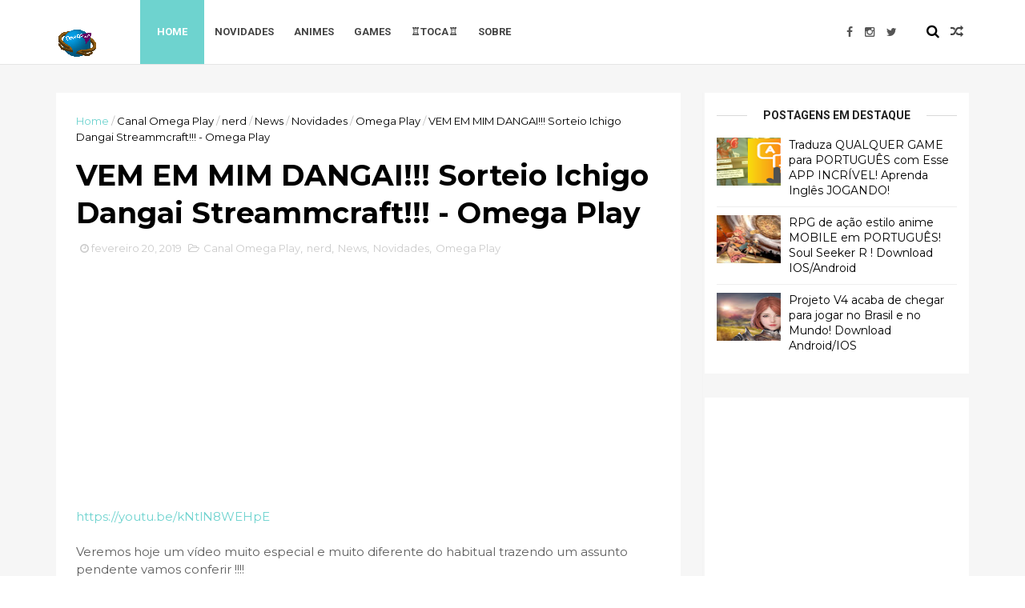

--- FILE ---
content_type: text/html; charset=UTF-8
request_url: https://www.omegaplay.net/2019/02/vem-em-mim-dangai-sorteio-ichigo-dangai.html
body_size: 37111
content:
<!DOCTYPE html>
<html dir='ltr' xmlns='http://www.w3.org/1999/xhtml' xmlns:b='http://www.google.com/2005/gml/b' xmlns:data='http://www.google.com/2005/gml/data' xmlns:expr='http://www.google.com/2005/gml/expr'>
<head>
<link href='https://www.blogger.com/static/v1/widgets/335934321-css_bundle_v2.css' rel='stylesheet' type='text/css'/>
<script async='async' data-ad-client='ca-pub-9327412152726327' src='https://pagead2.googlesyndication.com/pagead/js/adsbygoogle.js'></script>
<script async='async' src='//pagead2.googlesyndication.com/pagead/js/adsbygoogle.js'></script>
<script>
  (adsbygoogle = window.adsbygoogle || []).push({
    google_ad_client: "ca-pub-9327412152726327",
    enable_page_level_ads: true
  });
</script>
<!--[if IE]><script type="text/javascript" src="https://www.blogger.com/static/v1/jsbin/3382421118-ieretrofit.js"></script> <![endif]-->
<meta charset='utf-8'/>
<meta content='IE=edge' http-equiv='X-UA-Compatible'/>
<meta content='width=device-width,initial-scale=1.0,minimum-scale=1.0,maximum-scale=1.0' name='viewport'/>
<link href='//fonts.googleapis.com/css?family=Montserrat:400,700' rel='stylesheet' type='text/css'/>
<link href='//fonts.googleapis.com/css?family=Roboto%3A400%2C900%2C700%2C500%2C300%2C400italic%7CMontserrat%3A700&ver=4.6.6#038;subset=latin,latin-ext' media='all' rel='stylesheet' type='text/css'/>
<link href='//maxcdn.bootstrapcdn.com/font-awesome/4.5.0/css/font-awesome.min.css' rel='stylesheet'/>
<meta content='text/html; charset=UTF-8' http-equiv='Content-Type'/>
<meta content='blogger' name='generator'/>
<link href='https://www.omegaplay.net/favicon.ico' rel='icon' type='image/x-icon'/>
<link href='http://www.omegaplay.net/2019/02/vem-em-mim-dangai-sorteio-ichigo-dangai.html' rel='canonical'/>
<link rel="alternate" type="application/atom+xml" title="Omega Play  - Atom" href="https://www.omegaplay.net/feeds/posts/default" />
<link rel="alternate" type="application/rss+xml" title="Omega Play  - RSS" href="https://www.omegaplay.net/feeds/posts/default?alt=rss" />
<link rel="service.post" type="application/atom+xml" title="Omega Play  - Atom" href="https://www.blogger.com/feeds/6687774341218404963/posts/default" />

<link rel="alternate" type="application/atom+xml" title="Omega Play  - Atom" href="https://www.omegaplay.net/feeds/6136589742402581159/comments/default" />
<!--Can't find substitution for tag [blog.ieCssRetrofitLinks]-->
<link href='https://i.ytimg.com/vi/kNtlN8WEHpE/0.jpg' rel='image_src'/>
<meta content='http://www.omegaplay.net/2019/02/vem-em-mim-dangai-sorteio-ichigo-dangai.html' property='og:url'/>
<meta content='VEM EM MIM DANGAI!!! Sorteio Ichigo Dangai Streammcraft!!! - Omega Play' property='og:title'/>
<meta content='   https://youtu.be/kNtlN8WEHpE   Veremos hoje um vídeo muito especial e muito diferente do habitual trazendo um assunto pendente vamos conf...' property='og:description'/>
<meta content='https://lh3.googleusercontent.com/blogger_img_proxy/AEn0k_tNh98PgJ8tOCqxUcO7CRlIf2IZ7yW2I7l9mSvdFfHKCS7mawe8G-R5ld9YefBfypN7gEN_D3CSRJMNxmfld8zRRGDjXTfXnu02Hg=w1200-h630-n-k-no-nu' property='og:image'/>
<meta content='width=device-width, initial-scale=1, maximum-scale=1' name='viewport'/>
<title>
VEM EM MIM DANGAI!!! Sorteio Ichigo Dangai Streammcraft!!! - Omega Play - Omega Play 
</title>
<!-- Description and Keywords (start) -->
<meta content='YOUR KEYWORDS HERE' name='keywords'/>
<!-- Description and Keywords (end) -->
<meta content='VEM EM MIM DANGAI!!! Sorteio Ichigo Dangai Streammcraft!!! - Omega Play' property='og:title'/>
<meta content='http://www.omegaplay.net/2019/02/vem-em-mim-dangai-sorteio-ichigo-dangai.html' property='og:url'/>
<meta content='article' property='og:type'/>
<meta content='https://i.ytimg.com/vi/kNtlN8WEHpE/0.jpg' property='og:image'/>
<meta content='Omega Play ' property='og:site_name'/>
<meta content='https://www.omegaplay.net/' name='twitter:domain'/>
<meta content='VEM EM MIM DANGAI!!! Sorteio Ichigo Dangai Streammcraft!!! - Omega Play' name='twitter:title'/>
<meta content='summary_large_image' name='twitter:card'/>
<meta content='https://i.ytimg.com/vi/kNtlN8WEHpE/0.jpg' name='twitter:image'/>
<meta content='VEM EM MIM DANGAI!!! Sorteio Ichigo Dangai Streammcraft!!! - Omega Play' name='twitter:title'/>
<!-- Social Media meta tag need customer customization -->
<meta content='Facebook App ID here' property='fb:app_id'/>
<meta content='Facebook Admin ID here' property='fb:admins'/>
<meta content='@username' name='twitter:site'/>
<meta content='@username' name='twitter:creator'/>
<style id='page-skin-1' type='text/css'><!--
/
-----------------------------------------------
Blogger Template Style
Name:        Clean
Author :     http://www.themexpose.com
License:     Premium Version
----------------------------------------------- */
/* Variable definitions
-----------------------
<Variable name="color.theme" description="Main Theme Color" type="color" default="#6ed3cf"/>
<Variable name="ad.theme" description="Top AD bar" type="color" default="#8f75c9"/>
-----------------------
*/
a,abbr,acronym,address,applet,b,big,blockquote,body,caption,center,cite,code,dd,del,dfn,div,dl,dt,em,fieldset,font,form,h1,h2,h3,h4,h5,h6,html,i,iframe,img,ins,kbd,label,legend,li,object,p,pre,q,s,samp,small,span,strike,strong,sub,sup,table,tbody,td,tfoot,th,thead,tr,tt,u,ul,var{padding:0;border:0;outline:0;vertical-align:baseline;background:0 0;margin:0}
ins{text-decoration:underline}
del{text-decoration:line-through}
dl,ul{list-style-position:inside;font-weight:700;list-style:none;}
ul li{list-style:none}
caption,th{text-align:center}
img{border:none;position:relative}
.clear{clear:both}
.section,.widget,.widget ul{margin:0;padding:0}
body{background:#fff;color:#010101;font-size:14px;font-family:'Montserrat',sans-serif;line-height:22px;word-wrap:break-word}
h1,h2,h3,h4,h5,h6{padding:0;margin:0}
h2{color:#010101;margin:1.5em 0 .75em}
h4 a{color:#4285f4!important}
a:link,a:hover,a:visited{color:#6ed3cf;text-decoration:none}
:focus{outline:0}
a img{border:0}
brc{color:#bdbdbd}
select{-webkit-appearance:none!important;-moz-appearance:none!important;appearance:none!important}
select::-ms-expand{display:none!important;}
.separator a{clear:none!important;float:none!important;margin-left:0!important;margin-right:0!important}
#navbar-iframe{display:none;height:0;visibility:hidden}
span.item-control,a.quickedit{display:none!important}
.archive .home-link,.index .home-link,.home-link{display:none!important}
*{outline:0;transition:all .3s ease;-webkit-transition:all .3s ease;-moz-transition:all .3s ease;-o-transition:all .3s ease}
#outer-wrapper{max-width:100%;margin:0px auto 0;background-color:#f6f6f6}
.row{width:1140px}
#topnav{width:100%;height:36px;background-color:#262626;margin:0}
.tm-head{margin:0 auto;height:36px;line-height:36px}
.tm-menu{float:left;height:30px}
#nav1 li{float:left;display:inline-block;line-height:36px;padding:0;margin-right:15px}
#nav1 li a{     margin-right: 10px;
position: relative;
display: inline-block;
-webkit-transition: all 0.35s ease-in-out;
-moz-transition: all 0.35s ease-in-out;
-ms-transition: all 0.35s ease-in-out;
-o-transition: all 0.35s ease-in-out;
transition: all 0.35s ease-in-out;
color: #CCC;
font-weight: 100;
text-transform: uppercase;
font-size: 11px;
font-family: 'Open Sans', sans-serif;}
ul#nav1 li a:before {
content: "";
position: absolute;
left: 100%;
bottom: 35%;
height: 30%;
width: 1px;
border-right: 1px solid rgba(255, 255, 255, .2);
-webkit-border-radius: 20px;
-moz-border-radius: 20px;
border-radius: 20px;
margin-left: 11px;
}
ul#nav1 li:last-child a:before{
display:none;
}
#nav1 li a:hover,.tn-head #social-top ul li a:hover{color:#6ed3cf}
.tm-menu ul li a .fa{margin-right:5px}
.tn-right{float:right;height:80px}
.social-area{float:left;    margin-right: 15px;}
.tm-head #social-top{position:relative;display:block;margin-right:0}
.tm-head #social-top ul{overflow:hidden}
.tm-head #social-top ul li{line-height:80px;display:block;float:left;margin-left:15px;padding:0}
.tm-head #social-top ul li a{    display: block;
float: left;
text-decoration: none;
color: #555;
font-weight: 100;
text-transform: uppercase;
font-size: 13x;}
.tm-head #social-top ul li a:before{display:inline-block;font-family:FontAwesome;font-style:normal;font-weight:400;-webkit-font-smoothing:antialiased;-moz-osx-font-smoothing:grayscale}
.tm-head #social-top ul li a:hover{color:#6ed3cf}
#social-top .facebook:before{content:"\f09a"}
#social-top .bloglovin:before{content:"\f004"}
#social-top .twitter:before{content:"\f099"}
#social-top .gplus:before{content:"\f0d5"}
#social-top .rss:before{content:"\f09e"}
#social-top .vimeo:before{content:"\f27d"}
#social-top .youtube:before{content:"\f167"}
#social-top .skype:before{content:"\f17e"}
#social-top .stumbleupon:before{content:"\f1a4"}
#social-top .tumblr:before{content:"\f173"}
#social-top .vine:before{content:"\f1ca"}
#social-top .stack-overflow:before{content:"\f16c"}
#social-top .linkedin:before{content:"\f0e1"}
#social-top .dribbble:before{content:"\f17d"}
#social-top .soundcloud:before{content:"\f1be"}
#social-top .behance:before{content:"\f1b4"}
#social-top .digg:before{content:"\f1a6"}
#social-top .instagram:before{content:"\f16d"}
#social-top .pinterest:before{content:"\f0d2"}
#social-top .delicious:before{content:"\f1a5"}
#social-top .codepen:before{content:"\f1cb"}
.uk-search-header{    position: relative;
height: 36px;
margin: 0;
padding-left: 20px;
border-left: 1px solid #f0f0f0;
font-size: 12px;
float: right;
margin-left: 10px;
background: #fff;}
.uk-search-header .fa-search{    color: #aaa;
position: absolute;
line-height: 36px;
font-size: 17px;}
.uk-search-header .uk-searchbox-header{height: 36px;
border: 0;
background-color: transparent;
padding-left: 24px;
font-size: 12px;
color: #000;}
#header-blog{    position: relative;
width: auto;
float: left;
height: 80px;
margin-right: 50px;}
.header-content{margin:0 auto;overflow:hidden}
.header-logo img{height:auto;margin:28px 0 0;max-width:100%;}
.Header h1{    color: #000;
margin-bottom: 0px;
margin-top: 0px;
font-size: 30px;
height: 80px;
line-height: 80px;
text-transform: uppercase;}
.Header h1 a {
color: #fff;
}
.header-ads{width:729px;max-width:100%;max-height:90px;float:right;margin:0}
#ads-content .widget h2{display:none}
#header-navigation{margin:0 auto;top:0;height:80px;    background: #fff;
border: 0;    z-index: 999;
border-bottom: solid 1px #e5e5e5;}
.pattern svg {
fill: $(color.header);
}
.pattern.foooter svg {
fill: #222;
margin-bottom: -7px;
}
.nav-wrapper{font-family:'Montserrat',sans-serif;
margin: 0 auto;
box-sizing: border-box;
height: 80px;
}
.header-menu li.home-child{float:left;height:80px;display:inline-block;padding:0;margin-right:1px;width:80px;text-align:center;background-color: #6ed3cf;}
.header-menu li.home-child a{height:80px;line-height:80px;font-size:22px;font-weight:400;color:#FFF}
.header-menu li.home-child:hover{}
.header-menu li.home-child {
float: left;
height: 80px;
display: inline-block;
padding: 0;
}
.header-menu li.home-child a {
height: 80px;
line-height: 80px;
font-weight: 600;
color: #fff;
text-transform: uppercase;
letter-spacing: 0px;
font-size: 13px;
font-family: "Roboto", sans-serif;
padding-right: 18px;
padding-left: 18px;
}
#menu{display:none}
#menu ul li{float:left;height:80px;display:inline-block;padding:0;margin-right:1px;transition:all .3s ease-out!important;-webkit-transition:all .3s ease-out!important;-moz-transition:all .3s ease-out!important;-o-transition:all .3s ease-out!important;
}
#menu ul li:hover{background-color:#6ed3cf}
#menu ul li:hover a{color:#fff}
#menu ul li a{height: 80px;
line-height: 80px;
padding: 12px;
transition: all .3s ease-out!important;
-webkit-transition: all .3s ease-out!important;
-moz-transition: all .3s ease-out!important;
-o-transition: all .3s ease-out!important;
font-family: Montserrat, Helvetica, Arial, sans-serif;
font-weight: 600;
color: #444;
text-transform: uppercase;
letter-spacing: 0px;
font-size: 13px;
font-family: "Roboto", sans-serif;}
#menu ul > li > a .fa{margin-right:8px}
#menu ul li.hasSub a:after{margin-left:8px;margin-top:0px;position:relative;display:inline-block;content:'\f107';font-family:FontAwesome;font-weight:400;font-size:11px;text-rendering:auto;transition:all .3s ease-out!important;-webkit-transition:all .3s ease-out!important;-moz-transition:all .3s ease-out!important;-o-transition:all .3s ease-out!important}
#menu ul li.hasSub ul li a:after{display:none!important}
#menu ul li:hover ul{left:auto;z-index:9999}
#menu ul li ul{position:absolute;left:-9999px;z-index:9999;width:170px;margin:0;padding:0;box-shadow:0 1px 3px rgba(0,0,0,.3)}
#menu ul li ul li{background-color:#fff;float:none!important;display:block;padding:0;margin-right:0;height:auto}
#menu ul li ul li:hover{background-color:#6ed3cf}
#menu ul li ul#sub-menu li a{
line-height: 36px;
text-decoration: none;
height: auto;
padding: 12px;
transition: all .3s ease-out!important;
-webkit-transition: all .3s ease-out!important;
-moz-transition: all .3s ease-out!important;
-o-transition: all .3s ease-out!important;
color: #444;
text-transform: uppercase;
letter-spacing: 0px;
font-size: 13px;
font-family: "Roboto", sans-serif;}
#menu ul li ul#sub-menu li:hover a{color:#FFF!important}
#menu ul li ul li:hover a{color:#6ed3cf!important}
#menu ul li,#menu ul li ul,#menu ul li a,#menu ul li ul#sub-menu li a i{outline:0;transition:all 0s ease!important;-webkit-transition:all 0s ease!important;-moz-transition:all 0s ease!important;-o-transition:all 0s ease!important}
.selectnav{display:none}
#selectnav1{margin-top:10px}
select.selectnav{    color: #444;
padding: 6px 12px 5px;
border: 0;
background-color: #f1f1f1;
font: 14px Roboto,sans-serif;
cursor: pointer;
width: 100%;
height: 33px;
border: 1px solid #ddd;
border-radius: 2px;}
.header-random{position:relative;float:right}
.header-random li{list-style:none}
.header-random a.rdn-icon{-webkit-transition:all .3s ease-out 0;-moz-transition:all .3s ease-out 0;transition:all .3s ease-out 0;cursor:pointer;display:block;height:80px;text-align:center;position:relative;right:0;width:30px;border-radius:0}
.header-random a.rdn-icon:before{color:#444;content:'\f074';font-family:FontAwesome;font-size:16px;text-rendering:auto;-webkit-font-smoothing:antialiased;-moz-osx-font-smoothing:grayscale;line-height:80px}
a#slink {
font-weight: 300;
font-size: 15px;
line-height: 80px;
padding-bottom: 0;
float: right;
color: #000;
width: 30px;
height: 80px;
text-align: center;
}
#searchbar {
position: fixed;
display: none;
float: left;
width: 100%;
height: 62px;
border-top: 1px solid #d8d8d8;
padding-left: 25px;
padding-right: 10px;
z-index: 9999;
background: #fff;
-webkit-box-shadow: -1px 2px 2px rgba(0,0,0,0.2);
-moz-box-shadow: -1px 2px 2px rgba(0,0,0,0.2);
box-shadow: -1px 2px 2px rgba(0,0,0,0.2);
}
#s {
display: block;
width: 100%;
border: 0;
outline: none;
padding: 0;
height: 60px;
line-height: 60px;
font-size: 27px;
font-weight: 500;
color: #676767;
}
#searchsubmit {
display: block;
float: right;
margin-top: 6px;
background: none;
color: #717171;
border: 0;
outline: none;
cursor: pointer;
}
.fa-search:before {
content: "\f002";
font-size: 17px;
}
.col-md-11 {
margin: 0 auto;
}
#content-wrapper{margin:35px auto 5px;overflow:hidden}
#main-wrapper{     float: left;
overflow: hidden;
width: 780px;
word-wrap: break-word;
border-right: 1px solid #f3f3f3;
padding-right: 27px;}
.m-rec{margin-bottom:0;padding-bottom:3px}
.m-rec h2{display:inline-block}
.m-rec h2 a{color:#CBCBCB;font-weight:700;line-height:normal;font-size:13px;text-transform:uppercase;display:block}
#ads-blog{display:block;    background: #8f75c9;}
.home-ad .widget{        width: 100%;
height: auto;
padding: 0px 0 0px;
margin: 0 auto;
text-align: center;
line-height: 0px;}
.ads-posting .home-ad .widget{width:728px;max-height:90px;margin:0 auto;padding:20px 0 5px}
.feat-layout .feat-title h2.title{font-size:13px;font-weight:500;display:inline-block}
.feat-title{margin:0}
.feat-title h2{padding:0 0 10px;display:inline-block}
.feat-title h2 a{color:#CBCBCB;font-weight:700;line-height:normal;font-size:13px;text-transform:uppercase;display:block}
.p-date{color:#bdbdbd;font-weight:400;font-size:12px}
.p-date:before{content:'\f133';font-family:fontawesome;color:#bdbdbd}
.p-author:before{content:'\f007';font-family:fontawesome;color:#bdbdbd}
.p-author{color:#bdbdbd;font-weight:400;font-size:12px}
.sf-entry-flag {
display: inline-block;
position: absolute;
z-index: 1;
left: 0;
text-align: center;
background-color: rgba(0,0,0,.2);
color: #fff;
}
.sf-entry-flag-trending {
top: 0;
width: 2.5em;
height: 2.2em;
line-height: 2.2 !important;
font-size: 1.14285em;
}
.sf-entry-flag-trending {
background-color: #e87a9d;
}
.intro{position:relative;    margin-bottom: 35px;}
.intro .widget .feat-content {margin-bottom:20px!important;height:585px;overflow:hidden}
.intro h2{display:none;display:none}
.intro .rcp-thumb{width:100%;height:292px;display:block;transition:all .3s ease-out!important;-webkit-transition:all .3s ease-out!important;-moz-transition:all .3s ease-out!important;-o-transition:all .3s ease-out!important}
.intro li:hover .rcp-thumb{-webkit-transform:scale(1.1)important;-moz-transform:scale(1.1)!important;transform:scale(1.1)!important;transition:all .3s ease-out!important;-webkit-transition:all .3s ease-out!important;-moz-transition:all .3s ease-out!important;-o-transition:all .3s ease-out!important}
.intro .rcp-title{font-size:20px}
.intro .rcp-thumb:after{content:no-close-quote;position:absolute;bottom:0;width:100%;height:151px;background:url(https://blogger.googleusercontent.com/img/b/R29vZ2xl/AVvXsEh5d0ZaoVcTl10VA-JJf3YhOaCvrfGERxQUkwizqD_5voTBzVju7cmrEfY_1oLUFwA8IPAww6vWjI-8tlhW-viYS4UMaO6bVXHPUl9N9eXKZ3nP0XKIjWmWK6tON_zgwzaI95YcIF2MGuEq/s1600-r/gradient.png) repeat-x;background-size:100% 151px;opacity:.8}
.intro li{width:50%;height:292px;position:relative;padding:0;z-index:2;overflow:hidden;    background-color: #010101 !important;}
.intro li:nth-child(2){margin-bottom:1px}
.intro li:first-child{    width: 49.912%;
height: 585px;
margin-right: 1px;}
.intro li:first-child .rcp-thumb{height:585px}
.intro li:first-child .rcp-title{font-size:35px}
.intro .post-panel{position:absolute;bottom:20px}
.intro .rcp-title a{color:#FFF;font-weight:700;position:relative;bottom:10px;line-height:14px}
.intro .rcp-thumb:after{left:0}
.intro li{float:right}
.intro li:first-child{float:left}
.intro .post-panel{left:20px;right: 20px;}
.item .intro {display: none;}
.feat .primeiro-thumb,.feat .mag-thumb,.carousel.recent-block .mag-thumb{transition:all .3s ease-out!important;-webkit-transition:all .3s ease-out!important;-moz-transition:all .3s ease-out!important;-o-transition:all .3s ease-out!important}
.feat .primeiro-thumb:hover,.feat .mag-thumb:hover{-webkit-transform:scale(1.1)important;-moz-transform:scale(1.1)!important;transform:scale(1.1)!important;transition:all .3s ease-out!important;-webkit-transition:all .3s ease-out!important;-moz-transition:all .3s ease-out!important;-o-transition:all .3s ease-out!important}
.feat .primeiro .feat-thumb{width:100%;height:300px}
.feat .primeiro-thumb{width:100%;height:300px;display:block}
.feat .primeiro{overflow:hidden}
.feat-thumb{overflow:hidden}
.feat1 ul{overflow:hidden}
.feat ul li .feat-thumb{width:100%;height:150px;margin-bottom:10px}
.feat ul li .mag-thumb{width:100%;height:150px;display:block}
.feat ul li .mag-content{display:block}
.feat .feat-headline a{font-weight:700;color:#010101;display:inline-block}
.feat ul li .mag-content .feat-headline a{font-size:16px;padding:6px 5px 0 0;line-height:1.33;font-weight:400;letter-spacing:-0.6px}
.feat .primeiro-content .feat-headline a{font-size:22px;line-height:1.33em;letter-spacing:-0.6px}
.feat .recent-des{margin:10px 0px 0px;color:#919191;font-size:13.3px;line-height:1.65;font-weight:400}
.feat1{padding-bottom:20px}
.feat1 .primeiro{width: 60%;float:left;margin-right:3%}
.feat1 .primeiro .feat-thumb{display:block}
.feat1 .primeiro-thumb{display:block}
.feat1 .primeiro-content{float:left;display:block}
.feat1 ul li{display:block;float:left;width:37%;padding-bottom:0;margin-bottom:20px;padding-top:0;height:auto}
.feat1 ul li:nth-of-type(2){margin-bottom:0}
.feat-headline a:hover{color:#6ed3cf}
.p-date:before{margin-right:5px}
.p-author:before{margin-right:5px}
.p-date{margin-left:10px}
.feat1 .primeiro-content .feat-headline {padding:10px 0}
.feat-layout .widget-content,.feat-layout h2.title{display:none}
.label,.search-query{padding:0 0 6px}
.label span,.search-query span{color:#CBCBCB;font-weight:700;line-height:normal;font-size:13px;text-transform:uppercase;display:inline-block}
.post{display:block;overflow:hidden;word-wrap:break-word}
.index .post,.archive .post{    margin-bottom: 30px;
padding: 20px;
background-color: #fff;}
.block-image{float:left;width:100%;height:450px;margin-bottom:25px}
.block-image .thumb{width:100%;height:450px;position:relative;display:block;z-index:2;overflow:hidden}
.block-image a{width:100%;height:450px;display:block;transition:all .3s ease-out!important;-webkit-transition:all .3s ease-out!important;-moz-transition:all .3s ease-out!important;-o-transition:all .3s ease-out!important}
.block-image a.mathumb:hover{-webkit-transform:scale(1.1)!important;-moz-transform:scale(1.1)!important;transform:scale(1.1)!important;transition:all .3s ease-out!important;-webkit-transition:all .3s ease-out!important;-moz-transition:all .3s ease-out!important;-o-transition:all .3s ease-out!important}
.retitle h2{margin:8px 0;display:block}
.post h2 a,.post h2 a:visited,.post h2 strong{color:#010101;font-weight:700;text-decoration:none;    font-size: 32.6px;
line-height: 40px!important;
font-family: "Roboto", sans-serif;}
.post h2 a:hover{color:#6ed3cf}
.post_author_date{color:#C4C4C4;font-size:13px;font-weight:400;line-height:23px;margin:0 0 25px;text-transform:uppercase}
.post_author{font-weight:600;margin-right:5px}
div.post_author_date a{text-decoration:none}
.resumo{margin-top:20px;color:#919191;font-size:13.3px;line-height:1.65}
.resumo span{display:block;margin-bottom:8px}
.widget iframe,.widget img{max-width:100%}
.index .post-footer,.archive .post-footer{display:none!important}
.index .post h2,.archive .post h2{margin:20px 0 20px;padding:0}
.item .post,.static_page .post{padding:0 0 25px;    padding: 25px;
background-color: #fff;}
.date-header{color:#bdbdbd;display:block;overflow:hidden;font-size:12px;font-weight:400;line-height:1.3em;margin:0!important;padding:0}
.date-header a{color: #000000;
font-size: 13px;
font-family: "Roboto", sans-serif;
font-weight: 500;}
#meta-post .fa-clock-o{margin-left:8px;}
.post-meta{color:#bdbdbd;display:block;font-size:13px;font-weight:400;line-height:21px;margin:0;padding:0}
.hreview{display:none!important}
.postags{position:absolute;top:5px}
.postags a{padding:5px;display:inline-block;background:#FFC000;margin:0;color:#fff}
.postags a:nth-child(2){background-color:#444}
.postags a{display:none}
.postags a:first-child,.postags a:nth-child(2){display:inline-block}
.postags a:hover{background:#aaa}
.breadcrumbs .fa-angle-right:before{margin:0 5px}
.breadcrumbs{margin:0;font-size:13px}
.breadcrumbs span a.bhome{color:#6ed3cf}
.breadcrumbs span,.breadcrumbs span a{color:#010101}
.breadcrumbs span a:hover{color:#6ed3cf}
.item article{margin-top:20px}
.item .post-head,.static_page .post-head{margin:15px 0 5px;position:relative}
.item .post-title,.static_page .post-title{color:#010101;display:inline-block;padding-bottom:5px;font-size:36px;line-height:1.33;font-weight:700;position:relative}
.item .post-body,.static_page .post-body{width:100%;color:#5E5E5E;font-size:15px;line-height:1.5em;overflow:hidden}
.item .post-outer{padding:0}
.item .post-body img{max-width:100%}
.post-meta a,.post-meta i{color:#CBCBCB}
.post-timestamp{margin-left:5px}
.label-head{margin-left:5px}
.label-head a{padding-left:2px}
.label-head a:hover{color:#6ed3cf}
.main .widget{margin:0}
.main .Blog{border-bottom-width:0}
#ads-post10{display:none}
.ads-post .widget{width:728px;max-height:90px;margin:0 auto 25px}
.share-box{    margin: 30px 0 10px;
position: relative;
padding-bottom: 10px;}
.sf-module-title {
display: -webkit-box;
display: -moz-box;
display: -ms-flexbox;
display: -webkit-flex;
display: flex;
-webkit-flex-flow: row nowrap;
flex-flow: row nowrap;
margin: 1rem 0 25px;
width: 100%;
font-size: 1rem;
-webkit-align-items: center;
align-items: center;
}
.sf-module-title:before, .sf-module-title:after {
display: inline-block;
content: " ";
-webkit-flex: 1 0;
-ms-flex: 1 0;
flex: 1 0;
height: 1px;
}
.sf-module-title.sf-has-line:before, .sf-module-title.sf-has-line:after {
background-color: #d7d7d7;
}
.sf-entry-singular .sf-module-title.sf-has-line:before, .sf-entry-singular .sf-module-title.sf-has-line:after {
background-color: transparent;
border-top: 1px solid #d7d7d7;
}
.sf-module-title .sf-title {
display: inline-block;
-webkit-flex: none;
-ms-flex: none;
flex: none;
margin: 0;
padding: 0 20px;
text-transform: uppercase;
font-weight: 900;
font-size: inherit;
white-space: nowrap;
font-family: "Roboto", sans-serif;
}
.share-title{color:#010101;display:inline-block;padding-bottom:10px;font-size:13px;font-weight:700;position:relative;top:5px;text-transform:uppercase}
.share-art{float:right;padding:0;padding-top:0;font-size:13px;font-weight:400;text-transform:capitalize}
.share-art a{color:#fff;padding:3px 8px;margin-left:4px;border-radius:2px;display:inline-block;margin-right:0}
.share-art a:hover{color:#fff}
.share-art .fac-art{background:#3b5998}
.share-art .fac-art:hover{background:rgba(49,77,145,0.7)}
.share-art .twi-art{background:#00acee}
.share-art .twi-art:hover{background:rgba(7,190,237,0.7)}
.share-art .goo-art{background:#db4a39}
.share-art .goo-art:hover{background:rgba(221,75,56,0.7)}
.share-art .pin-art{background:#CA2127}
.share-art .pin-art:hover{background:rgba(202,33,39,0.7)}
.share-art .lin-art{background:#0077B5}
.share-art .lin-art:hover{background:rgba(0,119,181,0.7)}
#related-posts{margin-bottom:10px}
.related li{width:30.835%;display:inline-block;height:auto;min-height:184px;float:left;margin-right:24px;overflow:hidden;position:relative}
.related-thumb{width:100%;height:160px;overflow:hidden}
.related li .related-img{width:100%;height:160px;display:block;transition:all .3s ease-out!important;-webkit-transition:all .3s ease-out!important;-moz-transition:all .3s ease-out!important;-o-transition:all .3s ease-out!important}
.related li .related-img:hover{-webkit-transform:scale(1.1)!important;-moz-transform:scale(1.1)!important;transform:scale(1.1)!important;transition:all .3s ease-out!important;-webkit-transition:all .3s ease-out!important;-moz-transition:all .3s ease-out!important;-o-transition:all .3s ease-out!important}
.related-title a{font-size:14px;line-height:1.33em;padding:10px 5px 10px 0;font-weight:400;color:#010101;display:block}
.related-title a:hover{color:#6ed3cf}
.related li:nth-of-type(3),.related li:nth-of-type(6),.related li:nth-of-type(9){margin-right:0}
.static_page .post-meta,.static_page .old_new{display:none}
.error_page #main-wrapper{width:100%!important;margin:0!important}
#errr{margin:60px auto;text-align:center;padding:0;line-height:4em}
.error_page a.homepage{padding:10px 20px;color:#fff;background-color:#010101;border-radius:2px}
.error_page a.homepage:hover{background-color:#6ed3cf}
#errr .error{font-size:20px;text-align:center;font-weight:700}
#errr .nerrr{font-size:150px;text-align:center;color:#6ed3cf;font-weight:700}
#errr .nerrr span.fa{font-size:135px;margin:0 10px;color:#010101;font-weight:700}
#errr .fa-frown-o:before{content:&quot}
.error_page .sidebar-wrapper,.error_page .old_new{display:none}
@media only screen and (max-width: 768px) {
#errr{margin:50px auto 50px}
#errr p{line-height:2.5em}
}
@media only screen and (max-width: 359px) {
#errr .nerrr{font-size:100px}
#errr .nerrr span.fa {font-size:75px}
}
@media only screen and (max-width: 319px) {
#errr .nerrr{font-size:80px}
#errr span.fa.fa-frown-o{font-size:65px}
#errr p{line-height:2.5em}
}
.widget-title {
display: -webkit-box;
display: -moz-box;
display: -ms-flexbox;
display: -webkit-flex;
display: flex;
-webkit-flex-flow: row nowrap;
flex-flow: row nowrap;
margin: 5px 0 20px;
-webkit-align-items: center;
align-items: center;
}
.widget-title:before, .widget-title:after {
display: inline-block;
content: " ";
-webkit-flex: 1 0;
-ms-flex: 1 0;
flex: 1 0;
background-color: rgba(0,0,0,0.15);
height: 1px;
}
.firstcharacter{float:left;color:#6ed3cf;font-size:75px;line-height:60px;padding-top:4px;padding-right:8px;padding-left:3px}
.post-body h1,.post-body h2,.post-body h3,.post-body h4,.post-body h5,.post-body h6{margin-bottom:15px;color:#010101}
blockquote{font-style:italic;color:#999;border-left:5px solid #6ed3cf;margin-left:0;padding:10px 15px}
blockquote:before{content:'\f10d';display:inline-block;font-family:FontAwesome;font-style:normal;font-weight:400;line-height:1;-webkit-font-smoothing:antialiased;-moz-osx-font-smoothing:grayscale;margin-right:10px;color:#999}
blockquote:after{content:'\f10e';display:inline-block;font-family:FontAwesome;font-style:normal;font-weight:400;line-height:1;-webkit-font-smoothing:antialiased;-moz-osx-font-smoothing:grayscale;margin-left:10px;color:#999}
.widget .post-body ul,.widget .post-body ol{line-height:1.5;font-weight:400}
.widget .post-body li{margin:5px 0;padding:0;line-height:1.5}
.post-body ul li:before{content:"\f105";margin-right:5px;font-family:fontawesome}
.blogger-tab{display:block}
.comments{clear:both;margin-top:0;margin-bottom:0;color:#010101  ;  background: #fff;
padding: 20px;}
.comments h4{font-size:13px;text-transform:capitalize;font-weight:400;padding:10px 0;margin:0;border-bottom:1px solid #eee}
.comments .comments-content{padding:10px 0}
.comments .comments-content .comment{margin-bottom:0;padding-bottom:8px}
.comments .comments-content .comment:first-child{padding-top:0}
.cmm-tabs .content-tab{background-color:transparent;padding:0}
.cmm-tabs-header{background:#010101;height:40px;margin-bottom:0px;position:relative}
.cmm-tabs-header h3 {display:inline-block;margin:0;color:#E4E4E4;font-weight:700;text-transform:uppercase;font-size:13px;height:40px;line-height:40px;padding-left:10px}
.cmm-tabs-header h3 h9{display:none}
.simplyTab .cmm-tabs-header .wrap-tab{float:right}
.cmm-tabs-header .wrap-tab a{height:auto;line-height:40px;padding:0px 10px;font-size:14px;display:inline-block}
.cmm-tabs-header .wrap-tab li{float:left;width:auto}
.facebook-tab,.fb_iframe_widget_fluid span,.fb_iframe_widget iframe{width:100%!important}
.comments .item-control{position:static}
.comments .avatar-image-container{float:left}
.comments .avatar-image-container,.comments .avatar-image-container img{height:35px;max-height:35px;width:35px;max-width:35px;border-radius:2px}
.comments .comment-block{padding:10px;box-shadow:none;border:1px solid #eee;border-radius:2px}
.comments .comment-block,.comments .comments-content .comment-replies{margin-left:47px;margin-top:0}
.comments .comments-content .inline-thread{padding:0}
.comments .comments-content .comment-header{font-size:14px;border-bottom:1px solid #eee;padding:0 0 3px}
.comments .comments-content .user{font-style:normal;font-weight:400}
.comments .comments-content .icon.blog-author{font-weight:400}
.comments .comments-content .comment-content{text-align:justify;font-size:14px;line-height:1.4em}
.comments .comment .comment-actions a{margin-right:5px;padding:2px 5px;color:#010101;font-weight:400;background-color:#f0f0f0;font-size:10px;letter-spacing:1px}
.comments .comment .comment-actions a:hover{color:#6ed3cf;text-decoration:none}
.comments .comments-content .datetime{margin-left:0;float:right;font-size:11px}
.comments .comments-content .comment-header a{color:inherit}
.comments .comments-content .comment-header a:hover{color:#6ed3cf}
.comments .comments-content .icon.blog-author:before{content:"\f007";font-size:12px;font-family:FontAwesome}
.comments .thread-toggle{margin-bottom:4px}
.comments .comments-content .comment-thread{margin:4px 0}
.comments .continue a{padding:0;padding-top:10px;padding-left:47px;font-weight:500}
.comments .comments-content .loadmore.loaded{margin:0;padding:0}
.comments .comment-replybox-thread{margin:0}
iframe.blogger-iframe-colorize,iframe.blogger-comment-from-post{height:243px!important}
.cmm-tabs.simplyTab .content-tab{background-color:transparent;padding:0;margin-top:0}
.cmm-tabs.simplyTab .wrap-tab li a{text-transform:uppercase;color:#E4E4E4;font-weight:400;background-color:#171717;height:40px;font-size:10px;letter-spacing:1px}
.cmm-tabs.simplyTab .wrap-tab li a.activeTab{background-color:#6ed3cf;color:#fff}
.posts-title h2 a:before{margin-right:10px}
.cmm-tabs.simplyTab .wrap-tab{float:right}
.cmm-tabs.simplyTab .wrap-tab li{padding:0;line-height: 0;margin-left:0}
.wrap-tab{list-style:none}
.content-tab{transition:all 0 ease;-webkit-transition:all 0 ease;-moz-transition:all 0 ease;-o-transition:all 0 ease}
#blog-pager{clear:both;text-align:center;margin:0}
.index .blog-pager,.index #blog-pager{display:block}
.index .blog-pager,.index #blog-pager,.archive .blog-pager,.archive #blog-pager{padding:10px 0 40px;text-align:left}
#blog-pager-newer-link a,#blog-pager-older-link a{display:block;float:left;margin-right:6px;padding:0 13px;border:1px solid #010101;text-transform:uppercase;line-height:32px;font-weight:700;color:#010101}
#blog-pager-newer-link a:hover,#blog-pager-older-link a:hover{background-color:#010101;color:#fff!important}
.showpageNum a,.showpage a,.showpagePoint{display:block;float:left;margin-right:6px;padding:0 12px;border:1px solid #dbdbdb;text-transform:uppercase;line-height:32px;font-weight:700;color:#010101}
.showpageNum a:hover,.showpage a:hover{background-color:#fff;color:#000!important}
.showpageNum a i,.showpage a i{transition:all .0s ease;-webkit-transition:all .0s ease;-moz-transition:all .0s ease;-o-transition:all .0s ease}
.showpagePoint{background-color:#fff;color:#000}
.showpageOf{display:none!important}
.feed-links{clear:both;display:none;line-height:2.5em}
.sidebar-wrapper{float:right;overflow:hidden;width:330px;padding-top:0;padding-bottom:20px;word-wrap:break-word;color:#666;line-height:1.5em}
.sidebar-wrapper .widget{padding:0;background:#FFF;overflow:hidden;padding: 15px;
margin-bottom: 30px;}
.sidebar h2{    color: #222222;
font: 700 14px "Roboto", sans-serif;
display: inline-block;
-webkit-flex: 0 auto;
-ms-flex: 0 auto;
flex: 0 auto;
margin: 0;
padding: 0 20px;
text-transform: uppercase;
font-weight: 700;
white-space: nowrap;}
.sidebar ul{list-style:none}
.sidebar li{margin:0;padding-bottom:.25em;padding-right:0;padding-top:0}
.sidebar .widget-content{margin:0}
.list-label-widget-content li{display:block;padding:8px 0;border-bottom:1px solid #f3f3f3;position:relative}
.list-label-widget-content li a:before{content:'\203a';position:absolute;left:0px;top:2px;font-size:22px;color:#010101}
.list-label-widget-content li a{color:#010101;font-size:12px;padding-left: 20px;font-weight:400;text-transform:uppercase}
.list-label-widget-content li a:hover{color:#6ed3cf}
.list-label-widget-content li span:last-child{color:#dbdbdb;font-size:12px;font-weight:700;position:absolute;top:9px;right:0}
.cloud-label-widget-content{margin-top:10px}
.cloud-label-widget-content span a{font-size:13px;color:#999;background-color:#f4f4f4;padding:7px 14px;float:left;position:relative;display:inline-block;margin:0 5px 5px 0;text-transform:capitalize}
.cloud-label-widget-content span a:hover{color:#fff;background-color:#6ed3cf}
.cloud-label-widget-content span span{font-size:13px;color:#757575;background-color:#f9f9f9;padding:7px 14px;float:left;position:relative;display:inline-block;margin:0 5px 5px 0;text-transform:capitalize;-webkit-border-radius:3px;-moz-border-radius:3px;border-radius:3px}
.label-size-1,.label-size-2{opacity:100}
.FollowByEmail td{width:100%;float:left}
.FollowByEmail .follow-by-email-inner .follow-by-email-submit{margin-left:0;width:100%;border-radius:0;height:30px;font-size:11px;    font-family:inherit;color:#fff;background-color:#6ed3cf;text-transform:uppercase;letter-spacing:1px}
.FollowByEmail .follow-by-email-inner .follow-by-email-submit:hover{background-color:#333;color:#FFF}
.FollowByEmail .follow-by-email-inner .follow-by-email-address{padding-left:10px;height:35px;border:1px solid #EEE;margin-bottom:5px;font:normal normal 13px Montserrat, sans-serif;font-size:12px;box-sizing:border-box}
.FollowByEmail .follow-by-email-inner .follow-by-email-address:focus{border:1px solid #EEE}
.FollowByEmail .widget-content:before{content:"Enter your email address to subscribe to this blog and receive notifications of new posts by email.";font-size:12px;color:#666;line-height:1.4em;margin-bottom:5px;display:block}
.flickr_widget .flickr_badge_image{float:left;margin-bottom:5px;margin-right:10px;overflow:hidden;display:inline-block}
.flickr_widget .flickr_badge_image:nth-of-type(4),.flickr_widget .flickr_badge_image:nth-of-type(8),.flickr_widget .flickr_badge_image:nth-of-type(12){margin-right:0}
.flickr_widget .flickr_badge_image img{max-width:67px;height:auto}
.flickr_widget .flickr_badge_image img:hover{opacity:.5}
#ArchiveList select{border:1px solid #EEE;border-radius:2px;padding:8px;width:100%;cursor:pointer;font:normal normal 13px Montserrat, sans-serif}
.PopularPosts .item-thumbnail{margin:0 10px 0 0 !important;width:80px;height:60px;float:left;overflow:hidden}
.PopularPosts ul li img{padding:0;width:80px;height:60px;transition:all .3s ease-out!important;-webkit-transition:all .3s ease-out!important;-moz-transition:all .3s ease-out!important;-o-transition:all .3s ease-out!important}
.PopularPosts ul li img:hover{-webkit-transform:scale(1.1)!important;-moz-transform:scale(1.1)!important;transform:scale(1.1)!important;transition:all .3s ease-out!important;-webkit-transition:all .3s ease-out!important;-moz-transition:all .3s ease-out!important;-o-transition:all .3s ease-out!important}
.PopularPosts .widget-content ul li{overflow:hidden;border-top:1px solid #EEE;padding:10px 0}
.sidebar .PopularPosts .widget-content ul li:first-child,.sidebar .roma-widget li:first-child{padding-top:0;border-top:0}
.PopularPosts ul li a{color:#010101;font-weight:400;font-size:14px;line-height:1.4em}
.PopularPosts ul li a:hover{color:#6ed3cf}
.PopularPosts .item-title{margin:0;padding:0}
.PopularPosts .item-title .popular_span{color:#C4C4C4;font-size:13px;font-style:normal;line-height:21px;margin-top:3px}
.sidebar .roma-widget li{overflow:hidden;padding:10px 0}
.sidebar-wrapper .roma-widget .wid-thumb{width:100%;height:160px;margin-right:15px;overflow:hidden;    margin-bottom: 10px;}
.sidebar-wrapper .roma-widget .mag-thumb{display:block;width:100%;height:160px;transition:all .3s ease-out!important;-webkit-transition:all .3s ease-out!important;-moz-transition:all .3s ease-out!important;-o-transition:all .3s ease-out!important}
.roma-widget .mag-thumb:hover{-webkit-transform:scale(1.1)!important;-moz-transform:scale(1.1)!important;transform:scale(1.1)!important;transition:all .3s ease-out!important;-webkit-transition:all .3s ease-out!important;-moz-transition:all .3s ease-out!important;-o-transition:all .3s ease-out!important}
.sidebar-wrapper .roma-widget .wrp-titulo{overflow: hidden;
width: 80%;
text-align: center;
margin: 0 auto;
margin-top: 15px;}
.sidebar-wrapper .roma-widget .wrp-titulo a{color:#010101;    font-family: "Roboto", sans-serif;
text-align: center;
line-height: 24px!important;
font-size: 16px;
font-weight: 700;}
.roma-widget .wid-thumb {
width: 134px;
height: 89px;
float: left;
margin-right: 15px;
overflow: hidden;
}
.roma-widget .mag-thumb {
display: block;
width: 134px;
height: 89px;
transition: all .3s ease-out!important;
-webkit-transition: all .3s ease-out!important;
-moz-transition: all .3s ease-out!important;
-o-transition: all .3s ease-out!important;
}
.roma-widget .wrp-titulo {
font: normal normal 15px;
margin: 0 0 5px;
overflow: hidden;
}
.roma-widget .wrp-titulo a {
font-family: "Roboto", sans-serif;
text-align: center;
line-height: 22px!important;
font-size: 16px;
font-weight: 700;
}
.roma-widget .wrp-titulo a:hover{color:#6ed3cf}
.post-nav li{padding:0;display:inline-block;width:50%}
.post-nav li strong{display:block;padding:0 0 5px;font-weight:700;letter-spacing:1px;text-transform:uppercase;font-size:13px}
.post-nav li strong i{transition:all .0s ease;-webkit-transition:all .0s ease;-moz-transition:all .0s ease;-o-transition:all .0s ease}
ul.post-nav{background-color:#FFF;border-bottom:1px solid #d7d7d7;border-top:1px solid #d7d7d7;display:block;width:100%;overflow:hidden}
.post-nav li a{color:#010101;line-height:1.33;display:block;padding:15px 0;transition:all .0s ease;-webkit-transition:all .0s ease;-moz-transition:all .0s ease;-o-transition:all .0s ease}
.post-nav li:hover a{color:#6ed3cf}
ul.post-nav span{font-weight:400}
.post-nav .previous{float:left;min-height:80px;border-right:1px solid #d7d7d7;box-sizing:border-box;padding-right:10px}
.post-nav .next{text-align:right}
h2{margin:0}
#footer-wrapper{background-color:#fff}
#footer{display:block;overflow:hidden;width:100%}
.footer-sections{overflow:hidden;margin:0 auto;padding:45px 0 35px}
.sect-left{display:inline-block;float:left;width:31.655%;margin-right:25px}
.sect-left:nth-child(3){margin-right:0}
.sect-left h2{        color: #222222;
font: 700 14px "Roboto", sans-serif;
display: inline-block;
-webkit-flex: 0 auto;
-ms-flex: 0 auto;
flex: 0 auto;
margin: 0;
padding: 0 20px;
text-transform: uppercase;
font-size: 1rem;
font-weight: 700;
white-space: nowrap;}
.sect-left h2 a{color:#E4E4E4}
.sect-left .PopularPosts ul li a{color:#E4E4E4}
.sect-left .PopularPosts .widget-content ul li{border-top:1px solid #171717}
.sect-left .PopularPosts .widget-content ul li:first-child{padding-top:0;border-top:0}
.footer-column .roma-widget li{overflow:hidden;border-bottom:1px solid #eee;padding:10px 0}
.sect-left .roma-widget .wrp-titulo a{color:#000}
.sect-left .roma-widget li{overflow:hidden;border-top:1px solid #eee;padding:10px 0}
.sect-left .PopularPosts .widget-content ul li:first-child,.sect-left .roma-widget li:first-child{padding-top:0;border-top:0}
.sect-left .roma-widget .wrp-titulo a:hover,.sect-left .PopularPosts ul li a:hover{color:#6ed3cf}
.footer-wrapper{    color: #222;
display: block;
padding: 15px 0 13px;
width: 100%;
border-top: 1px solid #eee;
overflow: hidden;}
.footer-wrapper .footer-sec{margin:0 auto}
.footer-wrapper .copyright{font-size:12px}
.footer-wrapper .copyright a{color:#666}
.footer-wrapper .copyright a:hover{color:#6ed3cf}
.footer-wrapper #social-footer{float:right;position:relative;display:block;margin-right:-12px}
.footer-wrapper #social-footer ul{overflow:hidden}
.footer-wrapper #social-footer ul li{display:block;float:left;margin-right:10px;margin-left:10px}
.footer-wrapper #social-footer ul li a{display:block;float:left;text-decoration:none;color:#666}
.footer-wrapper #social-footer ul li a:hover{color:#6ed3cf}
.footer-wrapper #social-footer ul li a:before{display:inline-block;font-family:FontAwesome;font-style:normal;font-weight:400;-webkit-font-smoothing:antialiased;-moz-osx-font-smoothing:grayscale}
.footer-wrapper a:active,.footer-wrapper #social-footer ul li a:active{color:#6ed3cf}
#social-footer .facebook:before{content:"\f230"}
#social-footer .twitter:before{content:"\f099"}
#social-footer .gplus:before{content:"\f0d5"}
#social-footer .rss:before{content:"\f09e"}
#social-footer .youtube:before{content:"\f167"}
#social-footer .skype:before{content:"\f17e"}
#social-footer .stumbleupon:before{content:"\f1a4"}
#social-footer .tumblr:before{content:"\f173"}
#social-footer .vine:before{content:"\f1ca"}
#social-footer .stack-overflow:before{content:"\f16c"}
#social-footer .linkedin:before{content:"\f0e1"}
#social-footer .dribbble:before{content:"\f17d"}
#social-footer .soundcloud:before{content:"\f1be"}
#social-footer .behance:before{content:"\f1b4"}
#social-footer .digg:before{content:"\f1a6"}
#social-footer .instagram:before{content:"\f16d"}
#social-footer .pinterest:before{content:"\f0d2"}
#social-footer .delicious:before{content:"\f1a5"}
#social-footer .codepen:before{content:"\f1cb"}
.sect-left .FollowByEmail .widget-content:before{color:#ddd;margin-top:5px}
.sect-left .FollowByEmail .follow-by-email-inner .follow-by-email-submit{background-color:rgba(255,255,255,0.1);}
.sect-left .FollowByEmail .follow-by-email-inner .follow-by-email-submit:hover{background-color:#6ed3cf}
.sect-left .widget:nth-of-type(2) .widget-title {margin-top:10px}
.sect-left #ArchiveList select{border:1px solid rgba(255,255,255,0.1);background:rgba(255,255,255,0.1);color:#ddd}
.sect-left #ArchiveList select option{color:#010101}
.sect-left .cloud-label-widget-content span a{color:#000;}
.sect-left .cloud-label-widget-content span a:hover{color:#fff;background-color:#6ed3cf}
#back-to-top{background-color:#010101;color:#fff;padding:7px 10px;border-radius:3px;font-size:16px;line-height:1;text-align:center;transition:all .0s ease;-webkit-transition:all .0s ease;-moz-transition:all .0s ease;-o-transition:all .0s ease}
#back-to-top:hover{background-color:#6ed3cf;transition:all .3s ease;-webkit-transition:all .3s ease;-moz-transition:all .3s ease;-o-transition:all .3s ease}
.back-to-top{position:fixed!important;position:absolute;bottom:70px;right:50px;z-index:9999}
div#ads-home h2 {
display: none;
}
.welkit-button-two {
opacity: 0;
width: 175px;
}
.welkit-button-two {
background: #fff;
min-width: 175px;
padding: 16px 15px;
position: absolute;
bottom: 0;
color: #cf0e0e;
left: 0;
right: 0;
margin-left: auto;
margin-right: auto;
border-radius: 40px;
display: inline-block;
text-align: center;
-webkit-transition: .7s;
transition: .7s;
}
.block-image:hover .welkit-button-two {
opacity: 1;
bottom: 30px;
background: #fff;
}
.social-sharing ul {
display: inline-block;
}
.social-sharing ul li {
list-style: none;
display: inline-block;
padding-left: 13px;
}
.social-sharing ul li a {
padding: 2px;
color: #444;
height: 0px;
line-height: 0px;
margin: 0;
}
.social-sharing ul li a:hover {
color:#6ed3cf;
}
.social-sharing ul li:first-child{padding-left:0px}

--></style>
<style id='template-skin-1' type='text/css'><!--
/*------Layout (No Edit)----------*/
body#layout .row {width: 900px;}
body#layout #outer-wrapper{padding:0;width:900px}
body#layout .section h4{color:#333!important}
body#layout .theme-opt{overflow:hidden;     display: block!important;}
body#layout #option{overflow:hidden; display:block}
body#layout #option h4{font-size:16px;padding:4px 0 7px}
body#layout #option .widget{float:left;width:20%}
body#layout #option .widget.locked-widget .widget-content{background-color: #ff7575 !important;
border-color: #840000 !important;
color: #fff !important;}
body#layout #option .widget.locked-widget .widget-content a.editlink{color:#fff!important;border:1px solid;border-radius:2px;padding:2px 5px}
body#layout #topnav,body#layout .tm-head{height:auto}
body#layout div#menu {
display: block;
}
body#layout .tm-menu{margin:0;width:70%}
body#layout .social-area{margin:0;width:100%}
body#layout .header-content,body#layout #header-blog{height:160px;    margin-right: 0px;}
body#layout .header-logo{float:left;width:100%;margin:0;padding:0}
body#layout .header-ads{width:70%;margin:0}
body#layout .header-menu li.home-child{display:none}
body#layout .header-search,body#layout .m-rec{display:none}
body#layout .header-menu{    float: left;
width: 54%;
margin: 0px 0 0;
padding: 0;}
body#layout #content-wrapper{margin:0 auto}
body#layout .feat-layout .widget-content,body#layout .feat-layout h2.title,body#layout #ads-blog{display:block}
body#layout #main-wrapper{float:left;width:70%;margin:0;padding:0}
body#layout #ads-post10{display:block}
body#layout .sidebar-wrapper{float:right;width:30%;margin:0;padding:0}
body#layout #footer-wrapper{overflow:hidden}
body#layout .sect-left{width:28.3%;float:left}
body#layout #social-footer{width:30%;float:right}
body#layout .header-random,body#layout a#slink,body#layout #unwanted{display:none!important}
#layout:before {    content: 'This is the property of ThemeXpose.com';
text-transform: uppercase;
font-size: 20px;
color: #999;
margin: 0 0 20px 0;
display: inline-block;
font-weight: 700;
padding: 20px;
font-family: sans-serif;
border: 4px double #FD856E;}
/*------Layout (end)----------*/
--></style>
<style type='text/css'>
/*----Responsive Design----*/
@media only screen and (max-width: 1099px) {
.row{width:960px}
#main-wrapper{width:615px}
.ads-post .widget,.home-ad .widget{max-width:100%}
.sect-left{width:31.55%}
.related li{width:30.55%;}
.back-to-top{display:none}
.intro li:first-child {
    width: 49.89%;
    height: 585px;
    margin-right: 1px;
}
.sidebar-wrapper {
    width: 315px;
}
  }

/*----Portrait----*/
@media only screen and (max-width: 979px) {
.row{width:740px;padding:0 20px;box-sizing:border-box}
#header-blog,.header-content{height:auto}
.header-logo{width:auto;float:none;margin:0 auto 0px}
.header-logo img{margin: 28px auto 0;}
.header-ads{float:none;margin:0 auto 20px}
#main-wrapper{width:100%;margin-right:0}
.sidebar-wrapper{float:none;width:100%}
.item .sidebar-wrapper{padding-top:10px}
.footer-sections{padding:15px 20px 10px}
.sect-left{width:100%;margin-right:0;margin-bottom:20px}
.sect-left:last-child{margin-bottom:0}
.flickr_widget .flickr_badge_image:nth-of-type(4),.flickr_widget .flickr_badge_image:nth-of-type(8),.flickr_widget .flickr_badge_image:nth-of-type(12){margin-right:10px}

.header-menu{    width: 50%;
    overflow: hidden;
    padding-top: 14px;
    padding-left: 10px;}

#nav1,#nav,.header-menu li.home-child{display:none}
.tm-menu{width:35%}
#selectnav2{    background: #010101 url(https://blogger.googleusercontent.com/img/b/R29vZ2xl/AVvXsEiRL6LBbIO3Og7GI07TBChP3wbUzzcpqnzPuIXCV7nWjwb4VUDnFLpCeP9zacd98Pb047YBfFcc4K-2NNPZiXI7THhJAbO2JklOme76tM8yJA1mGviHMB8YwPU94QL6vL2P02Kj49FM3xkG/s1600-r/menu2.png) no-repeat right 5px;
    height: 31px;
    line-height: 25px;
    padding: 2px 5px;
    font-size: 12px;
    box-sizing: border-box;
    margin-top: 4px;}
.selectnav{display:block}
.intro .rcp-thumb,.intro li {
  
    height: 199px;
    }


.intro li:first-child {
    width: 49.8%;
    height: 400px;
   
}
.intro .widget .feat-content,.intro li:first-child .rcp-thumb {
    height: 400px;
}
}

/*----Portrait 800----*/
@media only screen and (max-width: 800px) {
 .tm-head.tn-right {
    display: none;
}
}

/*----Landscape----*/
@media only screen and (max-width: 767px) {
.row{width:100%;}
.header-menu{width:40%;overflow:hidden}

#nav1,#nav,.header-menu li.home-child{display:none}
.tm-menu{width:35%}
#selectnav2{background:#010101 url(https://blogger.googleusercontent.com/img/b/R29vZ2xl/AVvXsEiRL6LBbIO3Og7GI07TBChP3wbUzzcpqnzPuIXCV7nWjwb4VUDnFLpCeP9zacd98Pb047YBfFcc4K-2NNPZiXI7THhJAbO2JklOme76tM8yJA1mGviHMB8YwPU94QL6vL2P02Kj49FM3xkG/s1600-r/menu2.png) no-repeat right top;height:22px;line-height:22px;padding:2px 5px;font-size:12px;box-sizing:border-box;margin-top:4px}
.selectnav{display:block}
.intro .widget .feat-content{height:auto}
.intro li{width:100%;float:left}
.intro li:first-child{width:100%;height:250px}
.intro li:first-child .rcp-thumb{height:250px}
.intro li:first-child .rcp-title{font-size:32px}
.intro li:nth-child(2){margin:20px 0}
}

/*----Landscape 640----*/
@media only screen and (max-width: 640px) {
.resp_del4,.resp_del5{display:none}
.related li{width:47%}
.related li:nth-of-type(3),.related li:nth-of-type(9){margin-right:24px}
.related li:nth-of-type(2),.related li:nth-of-type(4),.related li:nth-of-type(6),.related li:nth-of-type(8){margin-right:0}
}

/*----Mobile Portrait----*/
@media only screen and (max-width: 579px) {
.feat1 .primeiro {width:100%;margin-right:0}
.feat .primeiro-content .feat-headline a{font-size:24px}
.feat .primeiro .feat-thumb,.feat .primeiro-thumb{height:270px}
.feat1 ul li{width:48%;margin-top:20px;margin-bottom:0}
.feat1 ul li:nth-of-type(1){margin-right:4%}
.retitle{clear: both;display: block}
.block-image .thumb, .block-image, .block-image a.mathumb {width: 100%;height: 230px;margin-right: 0; margin-bottom: 15px;float:left}
#header-blog {

    margin-right: 10px;
}
}

/*----Mobile Portrait 479----*/
@media only screen and (max-width: 479px) {
#selectnav1{width:99%;}
.tm-menu{width:25%}
.header-menu{width:30%}
.feat .primeiro-content .feat-headline a,.post h2 a,.post h2 a:visited,.post h2 strong{font-size:22px}
.feat .primeiro .feat-thumb,.feat .primeiro-thumb,.block-image .thumb,.block-image,.block-image a.mathumb{height:180px}
.feat1 ul li{width:100%}
.feat1 ul li:nth-of-type(1){margin-right:0}
.item .post-title,.static_page .post-title{font-size:24px}
.resp_del,.resp_del2,.resp_del3{display:none}
.share-art .fac-art{padding:3px 10px}
.related li{width:100%;margin-right:0;min-height:auto}
.related-thumb{height:130px}
.related li .related-img{height:100%}
.cmm-tabs-header h3 h8,.comments .comments-content .datetime{display:none}
.cmm-tabs-header h3 h9{display:inline-block}
.cmm-tabs.simplyTab .wrap-tab li a{letter-spacing:0px}
.cmm-tabs-header .wrap-tab a{padding:0px 7px}
.footer-wrapper #social-footer{margin-right:0;width:100%;text-align:center}
.footer-wrapper #social-footer ul li {display:inline-block;float:none}
.footer-wrapper .copyright{text-align:center;float:left;width:100%;margin-top:5px}
.intro li:first-child,.intro li:first-child .rcp-thumb{height:200px}
.intro li:first-child .rcp-title{font-size:25px}
.intro .rcp-title a{bottom:0}
.intro li,.intro .rcp-thumb{height:180px}
}

/*----Mobile Portrait 340----*/
@media only screen and (max-width: 340px) {
.row {padding:0 10px} 
.footer-sections{padding:15px 10px 10px}
.flickr_widget .flickr_badge_image:nth-of-type(4),.flickr_widget .flickr_badge_image:nth-of-type(8),.flickr_widget .flickr_badge_image:nth-of-type(12){margin-right:0}
}

/*----Mobile Portrait MINI 240----*/
@media only screen and (max-width: 319px) {
.tm-menu{width:100%}
.intro li:first-child,.intro li:first-child .rcp-thumb{height:160px}
.intro li:first-child .rcp-title{font-size:18px}
.intro li,.intro .rcp-thumb{height:130px}
.intro .rcp-title{font-size:15px}
.social-area{display:none}
.header-logo{float:none;text-align:center;margin:0 auto;min-width:inherit}
.header-logo img{margin:15px auto 0px}
.header-ads{margin:10px auto 10px}
.header-menu{width:100%}
.nav-wrapper{padding-right:0px}
#selectnav1{background:#010101 url(https://blogger.googleusercontent.com/img/b/R29vZ2xl/AVvXsEgbY398eneYBVOBrjw1PQBD_S2CkxIf-2OPQwhuw3k4p10MRE4tliVc6mxarJL18Ixbk32ky3rKhzk8RDdRIpGc0v2ai68VdYdIAe1TkOHhQZ7-TMVzvF27KAiN_fZoMWykC32-c7-OuDhX/s1600-r/menu.png) no-repeat right top;width:100%}
.header-search,.showpageOf{display:none}
.block-image .thumb, .block-image, .block-image a{height:140px}
.feat .primeiro-content .feat-headline a,.post h2 a,.post h2 a:visited,.post h2 strong {font-size:17px}
.index .post h2,.archive .post h2{margin:0}
.index .date-header{display:none}
.item .post-head,.static_page .post-head {margin:0px 0 5px}
.item .post-title,.static_page .post-title {font-size:18px}
.cmm-tabs-header{overflow:hidden}
.cmm-tabs.simplyTab .wrap-tab{float:left;width:100%;overflow:hidden;}
.cmm-tabs-header .wrap-tab li a{letter-spacing:0px;width:100%;box-sizing:border-box;padding:0}
.cmm-tabs-header .wrap-tab li{float:left;text-align:center;display:inline-block;box-sizing:border-box;width:33.33%}
.breadcrumbs,.share-art a:nth-of-type(4),.share-art a:nth-of-type(5),.cmm-tabs-header h3,.sidebar-wrapper,#footer{display:none}
.footer-wrapper #social-footer ul li a{margin-right:5px;margin-left:5px}
}
</style>
<script src='https://ajax.googleapis.com/ajax/libs/jquery/1.11.0/jquery.min.js' type='text/javascript'></script>
<script type='text/javascript'>
//<![CDATA[
$(document).ready(function() {
    var dimension = 150;
    $('#PopularPosts1,#PopularPosts2,#PopularPosts3').find('img').each(function(n, image) {
        var image = $(image);
        image.attr({
            src: image.attr('src').replace(/s72-c/, 's' + dimension)
        })
    })
});

//]]>
</script>
<script type='text/javascript'> 
//<![CDATA[
var text_month = [, "Jan", "Feb", "Mar", "Apr", "May", "Jun", "Jul", "Aug", "Sept", "Oct", "Nov", "Dec"];
var no_image_url = "https://blogger.googleusercontent.com/img/b/R29vZ2xl/AVvXsEh3pKdZvHphnNqY75Ndk3MXlBkGyX043J53Qr9IWTAadmyeZVmtJcNFxZvXX2MjiPz7amPHt45Ce7T7LoSsAN67xvvuqWLKj1lexdah7SfgFRhXfXlvf3zZ6y6dAvDh8CvAESgjDcBbnykl/s1600-r/nothumb.jpg";
var feat1_number = 3;
var related_number = 3;

// Plugin: Sticky jQuery ~ BY: http://stickyjs.com
(function(e){var t={topSpacing:0,bottomSpacing:0,className:"is-sticky",wrapperClassName:"sticky-wrapper",center:false,getWidthFrom:"",responsiveWidth:false},n=e(window),r=e(document),i=[],s=n.height(),o=function(){var t=n.scrollTop(),o=r.height(),u=o-s,a=t>u?u-t:0;for(var f=0;f<i.length;f++){var l=i[f],c=l.stickyWrapper.offset().top,h=c-l.topSpacing-a;if(t<=h){if(l.currentTop!==null){l.stickyElement.css("width","").css("position","").css("top","");l.stickyElement.trigger("sticky-end",[l]).parent().removeClass(l.className);l.currentTop=null}}else{var p=o-l.stickyElement.outerHeight()-l.topSpacing-l.bottomSpacing-t-a;if(p<0){p=p+l.topSpacing}else{p=l.topSpacing}if(l.currentTop!=p){l.stickyElement.css("width",l.stickyElement.width()).css("position","fixed").css("top",p);if(typeof l.getWidthFrom!=="undefined"){l.stickyElement.css("width",e(l.getWidthFrom).width())}l.stickyElement.trigger("sticky-start",[l]).parent().addClass(l.className);l.currentTop=p}}}},u=function(){s=n.height();for(var t=0;t<i.length;t++){var r=i[t];if(typeof r.getWidthFrom!=="undefined"&&r.responsiveWidth===true){r.stickyElement.css("width",e(r.getWidthFrom).width())}}},a={init:function(n){var r=e.extend({},t,n);return this.each(function(){var n=e(this);var s=n.attr("id");var o=s?s+"-"+t.wrapperClassName:t.wrapperClassName;var u=e("<div></div>").attr("id",s+"-sticky-wrapper").addClass(r.wrapperClassName);n.wrapAll(u);if(r.center){n.parent().css({width:n.outerWidth(),marginLeft:"auto",marginRight:"auto"})}if(n.css("float")=="right"){n.css({"float":"none"}).parent().css({"float":"right"})}var a=n.parent();a.css("height",n.outerHeight());i.push({topSpacing:r.topSpacing,bottomSpacing:r.bottomSpacing,stickyElement:n,currentTop:null,stickyWrapper:a,className:r.className,getWidthFrom:r.getWidthFrom,responsiveWidth:r.responsiveWidth})})},update:o,unstick:function(t){return this.each(function(){var t=e(this);var n=-1;for(var r=0;r<i.length;r++){if(i[r].stickyElement.get(0)==t.get(0)){n=r}}if(n!=-1){i.splice(n,1);t.unwrap();t.removeAttr("style")}})}};if(window.addEventListener){window.addEventListener("scroll",o,false);window.addEventListener("resize",u,false)}else if(window.attachEvent){window.attachEvent("onscroll",o);window.attachEvent("onresize",u)}e.fn.sticky=function(t){if(a[t]){return a[t].apply(this,Array.prototype.slice.call(arguments,1))}else if(typeof t==="object"||!t){return a.init.apply(this,arguments)}else{e.error("Method "+t+" does not exist on jQuery.sticky")}};e.fn.unstick=function(t){if(a[t]){return a[t].apply(this,Array.prototype.slice.call(arguments,1))}else if(typeof t==="object"||!t){return a.unstick.apply(this,arguments)}else{e.error("Method "+t+" does not exist on jQuery.sticky")}};e(function(){setTimeout(o,0)})})(jQuery);
//]]>
</script>
<link href='https://www.blogger.com/dyn-css/authorization.css?targetBlogID=6687774341218404963&amp;zx=cb17514c-7f69-427f-b306-579b271d8744' media='none' onload='if(media!=&#39;all&#39;)media=&#39;all&#39;' rel='stylesheet'/><noscript><link href='https://www.blogger.com/dyn-css/authorization.css?targetBlogID=6687774341218404963&amp;zx=cb17514c-7f69-427f-b306-579b271d8744' rel='stylesheet'/></noscript>
<meta name='google-adsense-platform-account' content='ca-host-pub-1556223355139109'/>
<meta name='google-adsense-platform-domain' content='blogspot.com'/>

<!-- data-ad-client=ca-pub-9327412152726327 -->

</head>
<body class='item'>
<div class='theme-opt' style='display:none'>
<div class='option section' id='option' name='Theme Option'><div class='widget HTML' data-version='1' id='HTML103'>
<script type='text/javascript'> 
          //<![CDATA[
          var recentposts_number = 3;
          //]]>
         </script>
</div><div class='widget HTML' data-version='1' id='HTML104'>
<script type='text/javascript'> 
          //<![CDATA[
          var randomposts_number = 3;
          //]]>
         </script>
</div><div class='widget HTML' data-version='1' id='HTML105'>
<script type='text/javascript'>
          var postperpage=7;
         </script>
</div><div class='widget HTML' data-version='1' id='HTML106'>
<script type='text/javascript'>
//<![CDATA[
$(window).bind("load",function(){$('.Label a,.postags a,.m-rec h2 a,.breadcrumbs span a,.label-head a,.feat-title h2 a').each(function(){var labelPage=$(this).attr('href');$(this).attr('href',labelPage+'?&max-results=7')})});
 //]]>
</script>
</div><div class='widget HTML' data-version='1' id='HTML851'>
<script type='text/javascript'> 
            //<![CDATA[
            // Plugin: Sticky jQuery ~ BY: http://stickyjs.com
            (function(e){var t={topSpacing:0,bottomSpacing:0,className:"is-sticky",wrapperClassName:"sticky-wrapper",center:false,getWidthFrom:"",responsiveWidth:false},n=e(window),r=e(document),i=[],s=n.height(),o=function(){var t=n.scrollTop(),o=r.height(),u=o-s,a=t>u?u-t:0;for(var f=0;f<i.length;f++){var l=i[f],c=l.stickyWrapper.offset().top,h=c-l.topSpacing-a;if(t<=h){if(l.currentTop!==null){l.stickyElement.css("width","").css("position","").css("top","");l.stickyElement.trigger("sticky-end",[l]).parent().removeClass(l.className);l.currentTop=null}}else{var p=o-l.stickyElement.outerHeight()-l.topSpacing-l.bottomSpacing-t-a;if(p<0){p=p+l.topSpacing}else{p=l.topSpacing}if(l.currentTop!=p){l.stickyElement.css("width",l.stickyElement.width()).css("position","fixed").css("top",p);if(typeof l.getWidthFrom!=="undefined"){l.stickyElement.css("width",e(l.getWidthFrom).width())}l.stickyElement.trigger("sticky-start",[l]).parent().addClass(l.className);l.currentTop=p}}}},u=function(){s=n.height();for(var t=0;t<i.length;t++){var r=i[t];if(typeof r.getWidthFrom!=="undefined"&&r.responsiveWidth===true){r.stickyElement.css("width",e(r.getWidthFrom).width())}}},a={init:function(n){var r=e.extend({},t,n);return this.each(function(){var n=e(this);var s=n.attr("id");var o=s?s+"-"+t.wrapperClassName:t.wrapperClassName;var u=e("<div></div>").attr("id",s+"-sticky-wrapper").addClass(r.wrapperClassName);n.wrapAll(u);if(r.center){n.parent().css({width:n.outerWidth(),marginLeft:"auto",marginRight:"auto"})}if(n.css("float")=="right"){n.css({"float":"none"}).parent().css({"float":"right"})}var a=n.parent();a.css("height",n.outerHeight());i.push({topSpacing:r.topSpacing,bottomSpacing:r.bottomSpacing,stickyElement:n,currentTop:null,stickyWrapper:a,className:r.className,getWidthFrom:r.getWidthFrom,responsiveWidth:r.responsiveWidth})})},update:o,unstick:function(t){return this.each(function(){var t=e(this);var n=-1;for(var r=0;r<i.length;r++){if(i[r].stickyElement.get(0)==t.get(0)){n=r}}if(n!=-1){i.splice(n,1);t.unwrap();t.removeAttr("style")}})}};if(window.addEventListener){window.addEventListener("scroll",o,false);window.addEventListener("resize",u,false)}else if(window.attachEvent){window.attachEvent("onscroll",o);window.attachEvent("onresize",u)}e.fn.sticky=function(t){if(a[t]){return a[t].apply(this,Array.prototype.slice.call(arguments,1))}else if(typeof t==="object"||!t){return a.init.apply(this,arguments)}else{e.error("Method "+t+" does not exist on jQuery.sticky")}};e.fn.unstick=function(t){if(a[t]){return a[t].apply(this,Array.prototype.slice.call(arguments,1))}else if(typeof t==="object"||!t){return a.unstick.apply(this,arguments)}else{e.error("Method "+t+" does not exist on jQuery.sticky")}};e(function(){setTimeout(o,0)})})(jQuery);
            //]]>
          </script>
          <script type='text/javascript'> 
            //<![CDATA[
            var stickyWork = "yes";
            var FstickyWork = stickyWork.replace(/(\r\n|\n|\r)/gm," ");
            if ( FstickyWork === "yes" ) {
              $(document).ready(function(){$("#header-navigation").sticky({responsiveWidth:true });});
            }
            //]]>
          </script>
        </div></div>
</div>

<div id="pages-wrap" class="item">

<script type='text/javascript'> 
function label_pick(etiqueta) {
labelnes = new Array();
labelnes[1] = "<span class='sf-entry-flag sf-entry-flag-trending'><i class='fa fa-bolt'></i></span>"


if (etiqueta == "featured")
{document.write(labelnes[1]);}

}
</script>
<div id='outer-wrapper'>
<div id='ads-blog'>
<div class='home-ad section' id='ads-home' name='Top Ads space'><div class='widget HTML' data-version='1' id='HTML4'>
<h2 class='title'>recent posts</h2>
<div class='widget-content'>
</div>
<div class='clear'></div>
</div></div>
</div>
<nav id='header-navigation'>
<div class='nav-wrapper row'>
<div id='header-blog'>
<div class='header-content'>
<div class='header-logo'>
<div class='section' id='logo_blog' name='Logo'><div class='widget Header' data-version='1' id='Header1'>
<div id='header-inner'>
<a href='https://www.omegaplay.net/' style='display: block'><h1 style='display:none;'></h1>
<img alt='Omega Play ' height='52px; ' id='Header1_headerimg' src='https://blogger.googleusercontent.com/img/b/R29vZ2xl/AVvXsEjux_ktF_SXsiBowYz76cYvabHePbiPVhCiKppSs-SZuA9hlUustkkxEvTH__xyi4JTbIBjTJO6xw89TCNTMS4YXJibDQWSZpiCGBIDPvrG_MFihz3qQQ4bPsoCCG-ycQ7ciwr4cpFe44MG/s1600/Omegaplaylogo1.png' style='display: block' width='55px; '/>
</a>
</div>
</div></div>
</div>
</div>
</div>
<div class='nav-menu'>
<div class='header-random'><li><a class='rdn-icon'></a></li></div>
<a data-original-title='Search' data-placement='bottom' data-toggle='tooltip' href='#' id='slink' title=''><i aria-hidden='true' class='fa fa-search'></i></a>
<div class='tm-head tn-right'>
<div class='social-area'>
<div class='social-top section' id='social-top' name='Social Top'><div class='widget LinkList' data-version='1' id='LinkList50'>
<div class='widget-content'>
<ul>
<li><a class='facebook' href='https://www.facebook.com/canalomegaplay/?ref=bookmarks' target='_blank' title='facebook'></a></li>
<li><a class='instagram' href='https://www.instagram.com/zigfild/' target='_blank' title='instagram'></a></li>
<li><a class='twitch' href='https://www.twitch.tv/canalomegaplay' target='_blank' title='twitch'></a></li>
<li><a class='twitter' href='https://twitter.com/LucianoZigfild' target='_blank' title='twitter'></a></li>
</ul>
</div>
</div></div>
</div>
</div>
<div class='header-menu'>
<li class='home-child'><a href='https://www.omegaplay.net/'>Home</a></li>
<div class='menu section' id='menu' name='Main Menu'><div class='widget LinkList' data-version='1' id='LinkList110'>
<div class='widget-content'>
<ul id='nav' itemscope='' itemtype='http://schema.org/SiteNavigationElement'>
<li itemprop='name'><a href='http://www.omegaplay.net/search/label/Novidades?&max-results=7' itemprop='url'>Novidades</a></li>
<li itemprop='name'><a href='http://www.omegaplay.net/search/label/anime' itemprop='url'>Animes</a></li>
<li itemprop='name'><a href='http://www.omegaplay.net/search/label/Games?&max-results=7' itemprop='url'>Games</a></li>
<li itemprop='name'><a href='https://www.omegaplay.net/search/label/toca?&max-results=7' itemprop='url'>&#9814;TOCA&#9814;</a></li>
<li itemprop='name'><a href='http://omegaplayblog.blogspot.com.br/search/label/Sobre?&max-results=7' itemprop='url'>Sobre</a></li>
</ul>
<script type='text/javascript'> 
            //<![CDATA[
            $("#LinkList110").each(function(){var e="<ul id='nav'><li><ul id='sub-menu'>";$("#LinkList110 li").each(function(){var t=$(this).text(),n=t.substr(0,1),r=t.substr(1);"_"==n?(n=$(this).find("a").attr("href"),e+='<li><a href="'+n+'">'+r+"</a></li>"):(n=$(this).find("a").attr("href"),e+='</ul></li><li><a href="'+n+'">'+t+"</a><ul id='sub-menu'>")});e+="</ul></li></ul>";$(this).html(e);$("#LinkList110 ul").each(function(){var e=$(this);if(e.html().replace(/\s|&nbsp;/g,"").length==0)e.remove()});$("#LinkList110 li").each(function(){var e=$(this);if(e.html().replace(/\s|&nbsp;/g,"").length==0)e.remove()})});
            //]]>
            </script>
</div>
</div></div>
</div>
</div>
</div>
</nav>
<div class='clearfix' id='searchbar'>
<div class='container'>
<form action='/search' id='searchform' method='get'>
<div class='col-md-11 row'><input autocomplete='off' id='s' name='q' placeholder='Pesquisar...' type='search'/></div>
<div class='col-md-1'><button class='ti-search' id='searchsubmit' style='font-size:32px;padding-top:7px;' type='submit'></button></div>
</form>
</div>
</div>
<div class='clear'></div>
<div class='row' id='content-wrapper'>
<div id='main-wrapper'>
<div class='main section' id='main' name='Main Wrapper'><div class='widget Blog' data-version='1' id='Blog1'>
<div class='blog-posts hfeed'>
<div class='post-outer'>
<div class='post'>

    <div itemprop='blogPost' itemscope='itemscope' itemtype='http://schema.org/BlogPosting'>
      <meta content='https://i.ytimg.com/vi/kNtlN8WEHpE/0.jpg' itemprop='image'/>
<div class='post-header'>
<div class='breadcrumbs' xmlns:v='http://rdf.data-vocabulary.org/#'>
<span typeof='v:Breadcrumb'><a class='bhome' href='https://www.omegaplay.net/' property='v:title' rel='v:url'>Home</a></span>
<brc>/</brc>
<span typeof='v:Breadcrumb'>
<a href='https://www.omegaplay.net/search/label/Canal%20Omega%20Play' property='v:title' rel='v:url'>Canal Omega Play</a></span>
<brc>/</brc>
<span typeof='v:Breadcrumb'>
<a href='https://www.omegaplay.net/search/label/nerd' property='v:title' rel='v:url'>nerd</a></span>
<brc>/</brc>
<span typeof='v:Breadcrumb'>
<a href='https://www.omegaplay.net/search/label/News' property='v:title' rel='v:url'>News</a></span>
<brc>/</brc>
<span typeof='v:Breadcrumb'>
<a href='https://www.omegaplay.net/search/label/Novidades' property='v:title' rel='v:url'>Novidades</a></span>
<brc>/</brc>
<span typeof='v:Breadcrumb'>
<a href='https://www.omegaplay.net/search/label/Omega%20Play' property='v:title' rel='v:url'>Omega Play</a></span>
<brc>/</brc>
<span>VEM EM MIM DANGAI!!! Sorteio Ichigo Dangai Streammcraft!!! - Omega Play</span>
</div>
<div class='post-head'><h1 class='post-title entry-title' itemprop='name headline'>
VEM EM MIM DANGAI!!! Sorteio Ichigo Dangai Streammcraft!!! - Omega Play
</h1></div>
<div class='post-meta'>
<span class='post-author vcard'>
</span>
<span class='post-timestamp'>
<i class='fa fa-clock-o'></i>
<meta content='http://www.omegaplay.net/2019/02/vem-em-mim-dangai-sorteio-ichigo-dangai.html' itemprop='url'/>
<a class='timestamp-link' href='https://www.omegaplay.net/2019/02/vem-em-mim-dangai-sorteio-ichigo-dangai.html' rel='bookmark' title='permanent link'><span class='published timeago' itemprop='datePublished' title='2019-02-20T17:20:00-08:00'>fevereiro 20, 2019</span></a>
</span>
<span class='label-head'>
<i class='fa fa-folder-open-o'></i>
<a href='https://www.omegaplay.net/search/label/Canal%20Omega%20Play' rel='tag'>Canal Omega Play</a>,
<a href='https://www.omegaplay.net/search/label/nerd' rel='tag'>nerd</a>,
<a href='https://www.omegaplay.net/search/label/News' rel='tag'>News</a>,
<a href='https://www.omegaplay.net/search/label/Novidades' rel='tag'>Novidades</a>,
<a href='https://www.omegaplay.net/search/label/Omega%20Play' rel='tag'>Omega Play</a>
</span>
</div>
<div class='ads-posting'>
<a name='ad-post'></a>
</div>
</div>
<article>
<div class='post-body entry-content' id='post-body-6136589742402581159' itemprop='articleBody'>
<meta content='   https://youtu.be/kNtlN8WEHpE   Veremos hoje um vídeo muito especial e muito diferente do habitual trazendo um assunto pendente vamos conf...' name='twitter:description'/>
<div class="separator" style="clear: both; text-align: center;">
<iframe allowfullscreen="" class="YOUTUBE-iframe-video" data-thumbnail-src="https://i.ytimg.com/vi/kNtlN8WEHpE/0.jpg" frameborder="0" height="266" src="https://www.youtube.com/embed/kNtlN8WEHpE?feature=player_embedded" width="320"></iframe></div>
<br />
<a href="https://youtu.be/kNtlN8WEHpE">https://youtu.be/kNtlN8WEHpE</a><br />
<br />
Veremos hoje um vídeo muito especial e muito diferente do habitual trazendo um assunto pendente vamos conferir !!!!<br />
<br />
O canal do Zig na Streammcraft tem feito muito sucesso desde seu fundamento graças ao acolhimento sem comparação que a mesma ofereceu a ele, sem contar a melhor parte a ajuda que os seguidores deram a ele durante essa insana caminhada desde a simples inscrição a doações dos mais variados valores, e para comemorar todas essas grandes conquistas o Zig organizou o primeiro de muitos (Sorteio da Streammcraft) que conta com uma premiação inacreditavelmente fabulosa uma Action Figure do famoso (Ichigo Kurosaki em sua versão Dangai) com o incrível tamanho de (21cm), e no vídeo de hoje mesmo com o atraso no cronograma o Zig estará realizando a parte final deste sorteio, e aí será que você ganhou ou fica para a próxima edição !? Para saber não deixem de ver !!!!<br />
<br />
Acesse o canal do Zig na Streamcraft usando o link abaixo:<br />
<br />
<a href="https://streamcraft.com/user/2011849616">https://streamcraft.com/user/2011849616</a><br />
<div>
<br /></div>
<div>
Não deixe de seguir o Zig na Streamcraft e para ajudar mais ainda use o ID dele logo abaixo:</div>
<div>
<br /></div>
ID do Zig: EO49616.<br />
<br />
Conheça melhor o site:<br />
<br />
<a href="https://www.omegaplay.net/?m=1">https://www.omegaplay.net/?m=1</a><br />
<br />
&nbsp; &nbsp; &nbsp; &nbsp; &nbsp; &nbsp; &nbsp; &nbsp; &nbsp;Discord !!!!<br />
<br />
Chat de voz do Canal Omega play:<br />
<br />
<a href="https://discordapp.com/invite/gkKRE8S">https://discordapp.com/invite/gkKRE8S</a><br />
<br />
Salas de Bleach, Lineage 2 Revolution e muitos outros games.<br />
<br />
&nbsp; &nbsp; &nbsp; &nbsp; &nbsp; &nbsp; &nbsp; &nbsp; &nbsp; Participe !!!!<br />
<br />
Seja um apoiador do canal e ganhe acesso a grupos secretos do Telegram e envie pedidos de vídeos e guias, agradecimentos, mensagens em lives e muito mais.<br />
<br />
Entre aqui:<br />
<br />
<a href="https://apoia.se/58c9874cb123f703007b6431">https://apoia.se/58c9874cb123f703007b6431</a><br />
<br />
E ajude o canal a crescer.<br />
<br />
<br />
Grupos do Facebook !!!!<br />
<br />
Bleach Brave Souls (Omega Play)<br />
<br />
<a href="https://m.facebook.com/groups/OmegaplayBBS/">https://m.facebook.com/groups/OmegaplayBBS/</a><br />
<br />
Bleach Brave Souls (BR)<br />
<br />
<a href="https://m.facebook.com/groups/BleachBraveSoulsBR">https://m.facebook.com/groups/BleachBraveSoulsBR</a><br />
<br />
<br />
Para mais acessem !!!!<br />
<br />
<a href="https://m.facebook.com/universoomega">https://m.facebook.com/universoomega</a><br />
<br />
<a href="https://www.instagram.com/universo.omega/">https://www.instagram.com/universo.omega/</a><br />
<br />
<a href="https://mobile.twitter.com/UniversoOmega">https://mobile.twitter.com/UniversoOmega</a><br />
<br />
<br />
Canal Universo Omega !!!!<br />
<br />
<a href="https://www.youtube.com/channel/UCy3uuQuxf9lZPqHudU0auyw">https://www.youtube.com/channel/UCy3uuQuxf9lZPqHudU0auyw</a><br />
<br />
<br />
&nbsp; &nbsp; &nbsp; &nbsp; &nbsp; &nbsp; &nbsp; &nbsp;Obrigado por acessarem !!!!
</div>
</article>
<div class='hreview'>
<span class='item'>
<span class='fn'>VEM EM MIM DANGAI!!! Sorteio Ichigo Dangai Streammcraft!!! - Omega Play</span>
<img alt='VEM EM MIM DANGAI!!! Sorteio Ichigo Dangai Streammcraft!!! - Omega Play' class='photo' src='https://i.ytimg.com/vi/kNtlN8WEHpE/0.jpg'/>
</span> 
        Reviewed by <span class='reviewer'>Rafael Pereira</span>
        on 
        <span class='dtreviewed'>
fevereiro 20, 2019
<span class='value-title' title='fevereiro 20, 2019'></span>
</span> 
        Rating: <span class='rating'>5</span>
</div>
<div style='clear:both'></div>
<div class='post-footer'>
<div class='share-box'>
<h8 class='share-title'>Share This:</h8>
<div class='share-art'>
<a class='fac-art' href='http://www.facebook.com/sharer.php?u=https://www.omegaplay.net/2019/02/vem-em-mim-dangai-sorteio-ichigo-dangai.html&title=VEM EM MIM DANGAI!!! Sorteio Ichigo Dangai Streammcraft!!! - Omega Play' onclick='window.open(this.href, &#39;windowName&#39;, &#39;width=600, height=400, left=24, top=24, scrollbars, resizable&#39;); return false;' rel='nofollow' target='_blank'><i class='fa fa-facebook'></i><span class='resp_del'> Facebook</span></a>
<a class='twi-art' href='http://twitter.com/share?url=https://www.omegaplay.net/2019/02/vem-em-mim-dangai-sorteio-ichigo-dangai.html&title=VEM EM MIM DANGAI!!! Sorteio Ichigo Dangai Streammcraft!!! - Omega Play' onclick='window.open(this.href, &#39;windowName&#39;, &#39;width=600, height=400, left=24, top=24, scrollbars, resizable&#39;); return false;' rel='nofollow' target='_blank'><i class='fa fa-twitter'></i><span class='resp_del2'> Twitter</span></a>
<a class='goo-art' href='https://plus.google.com/share?url=https://www.omegaplay.net/2019/02/vem-em-mim-dangai-sorteio-ichigo-dangai.html&title=VEM EM MIM DANGAI!!! Sorteio Ichigo Dangai Streammcraft!!! - Omega Play' onclick='window.open(this.href, &#39;windowName&#39;, &#39;width=600, height=400, left=24, top=24, scrollbars, resizable&#39;); return false;' rel='nofollow' target='_blank'><i class='fa fa-google-plus'></i><span class='resp_del3'> Google+</span></a>
<a class='pin-art' href='http://pinterest.com/pin/create/button/?url=https://www.omegaplay.net/2019/02/vem-em-mim-dangai-sorteio-ichigo-dangai.html&media=https://i.ytimg.com/vi/kNtlN8WEHpE/0.jpg&description=   https://youtu.be/kNtlN8WEHpE   Veremos hoje um vídeo muito especial e muito diferente do habitual trazendo um assunto pendente vamos conf...' onclick='window.open(this.href, &#39;windowName&#39;, &#39;width=600, height=400, left=24, top=24, scrollbars, resizable&#39;); return false;' rel='nofollow' target='_blank'><i class='fa fa-pinterest'></i><span class='resp_del4'> Pinterest</span></a>
<a class='lin-art' href='http://www.linkedin.com/shareArticle?url=https://www.omegaplay.net/2019/02/vem-em-mim-dangai-sorteio-ichigo-dangai.html&title=VEM EM MIM DANGAI!!! Sorteio Ichigo Dangai Streammcraft!!! - Omega Play' onclick='window.open(this.href, &#39;windowName&#39;, &#39;width=600, height=400, left=24, top=24, scrollbars, resizable&#39;); return false;' rel='nofollow' target='_blank'><i class='fa fa-linkedin-square'></i><span class='resp_del5'> Linkedin</span></a>
</div>
</div>
<div style='clear:both'></div>
<div class='ads-post'>
<a name='ads-post-in'></a>
</div>
<div class='sf-module-title sf-center sf-has-line'><h2 class='sf-title'>You May Also Like</h2></div>
<div id='related-posts'>
Omega Play
</div>
<div class='clear'></div>
<ul class='post-nav'>
<li class='next'>
<a class='newer-link' href='https://www.omegaplay.net/2019/02/graficos-3d-supriendentes-com-uma.html' id='Blog1_blog-pager-newer-link' rel='next'></a>
</li>
<li class='previous'>
<a class='older-link' href='https://www.omegaplay.net/2019/02/bleach-brave-souls-summons-500-orbs.html' id='Blog1_blog-pager-older-link' rel='previous'></a>
</li>
</ul>
</div>

      </div>
    
</div>
<div class='comments' id='comments'>
<a name='comments'></a>
<h4>Nenhum comentário:</h4>
<div id='Blog1_comments-block-wrapper'>
<dl class='avatar-comment-indent' id='comments-block'>
</dl>
</div>
<p class='comment-footer'>
<div class='comment-form'>
<a name='comment-form'></a>
<p>
</p>
<a href='https://www.blogger.com/comment/frame/6687774341218404963?po=6136589742402581159&hl=pt-BR&saa=85391&origin=https://www.omegaplay.net' id='comment-editor-src'></a>
<iframe allowtransparency='true' class='blogger-iframe-colorize blogger-comment-from-post' frameborder='0' height='410' id='comment-editor' name='comment-editor' src='' width='100%'></iframe>
<!--Can't find substitution for tag [post.friendConnectJs]-->
<script src='https://www.blogger.com/static/v1/jsbin/2830521187-comment_from_post_iframe.js' type='text/javascript'></script>
<script type='text/javascript'>
      BLOG_CMT_createIframe('https://www.blogger.com/rpc_relay.html');
    </script>
</div>
</p>
<div id='backlinks-container'>
<div id='Blog1_backlinks-container'>
</div>
</div>
</div>
</div>
</div>
<div class='post-feeds'>
<div class='feed-links'>
Assinar:
<a class='feed-link' href='https://www.omegaplay.net/feeds/6136589742402581159/comments/default' target='_blank' type='application/atom+xml'>
Postar comentários
                      (
                      Atom
                      )
                    </a>
</div>
</div>
</div><div class='widget HTML' data-version='1' id='HTML901'>
<div class='cmm-tabs'>
<div data-tab='blogger'><div class='blogger-tab'></div></div>
<div data-tab='disqus'><div class='disqus-tab'><div id='disqus_thread'></div></div></div>
<div data-tab='facebook'><div class='facebook-tab'></div></div>
</div>
<div id='fb-root'></div><script>(function(d, s, id){var js, fjs = d.getElementsByTagName(s)[0];if (d.getElementById(id)) return;js = d.createElement(s); js.id = id;js.src = "//connect.facebook.net/en_US/sdk.js#xfbml=1&version=v2.0";fjs.parentNode.insertBefore(js, fjs);}(document, 'script', 'facebook-jssdk'));</script><script>$(".facebook-tab").append("<div class='fb-comments' data-href='http://www.omegaplay.net/2019/02/vem-em-mim-dangai-sorteio-ichigo-dangai.html' data-width='100%' data-numposts='5' data-colorscheme='light'></div>");</script>
          
</div><div class='widget HTML' data-version='1' id='HTML902'>

            <script type='text/javascript'>
            var disqus_shortname = 'designcart';
             (function() {
              var dsq = document.createElement('script'); dsq.type = 'text/javascript'; dsq.async = true;
              dsq.src = '//' + disqus_shortname + '.disqus.com/embed.js';
              (document.getElementsByTagName('head')[0] || document.getElementsByTagName('body')[0]).appendChild(dsq);
              })();
            </script>
          
</div></div>
<div id='ads-post10'>
<div class='no-items section' id='ads-post-468' name='ADS Inner Footer 728x90'>
</div>
</div>
</div>
<div class='sidebar-wrapper'>
<div class='sidebar section' id='sidebar' name='Sidebar Right'><div class='widget PopularPosts' data-version='1' id='PopularPosts2'>
<h2>Postagens em Destaque</h2>
<div class='widget-content popular-posts'>
<ul>
<li>
<div class='item-thumbnail-only'>
<div class='item-thumbnail'>
<a href='https://www.omegaplay.net/2020/07/traduza-qualquer-game-para-portugues.html' target='_blank'>
<img alt='Traduza QUALQUER GAME para PORTUGUÊS com Esse APP INCRÍVEL! Aprenda Inglês JOGANDO!' border='0' height='72' src='https://blogger.googleusercontent.com/img/b/R29vZ2xl/AVvXsEh49WRNKXYAWmKVxCmJBBL48gJWePeHx9Q94pRHams8KtIdsrpilPs9Dip1eAHPK8UMutkEAWo5c9Qq8cBpFzPb9BKYjf6z-hYMC3J6bLWUQkMPkXc8QMD8HTZXKRnyhJYOrVjuoW0F_IOp/s72-w640-c-h360/Traduzin+games.png' title='Traduza QUALQUER GAME para PORTUGUÊS com Esse APP INCRÍVEL! Aprenda Inglês JOGANDO!' width='72'/>
</a>
</div>
<div class='item-title'><a href='https://www.omegaplay.net/2020/07/traduza-qualquer-game-para-portugues.html'>Traduza QUALQUER GAME para PORTUGUÊS com Esse APP INCRÍVEL! Aprenda Inglês JOGANDO!</a></div>
</div>
<div style='clear: both;'></div>
</li>
<li>
<div class='item-thumbnail-only'>
<div class='item-thumbnail'>
<a href='https://www.omegaplay.net/2020/07/rpg-de-acao-estilo-anime-mobile-em.html' target='_blank'>
<img alt='RPG de ação estilo anime MOBILE em PORTUGUÊS! Soul Seeker R ! Download IOS/Android' border='0' height='72' src='https://blogger.googleusercontent.com/img/b/R29vZ2xl/AVvXsEhw2J-xYbDeR4HsfOADsoGdDnsZkM2tu6LmTej73aKGGf_sMFuFG5S6Clv44ry-DC0IMggQBDvtPZzSi-EwuQle7WwRqRBtyfYagfiienqM_TQIOlVkkLLuJ32pwGSdn-nsxcZk9tBQRbf8/s72-w640-c-h280/soul_seeker_r3.jpg' title='RPG de ação estilo anime MOBILE em PORTUGUÊS! Soul Seeker R ! Download IOS/Android' width='72'/>
</a>
</div>
<div class='item-title'><a href='https://www.omegaplay.net/2020/07/rpg-de-acao-estilo-anime-mobile-em.html'>RPG de ação estilo anime MOBILE em PORTUGUÊS! Soul Seeker R ! Download IOS/Android</a></div>
</div>
<div style='clear: both;'></div>
</li>
<li>
<div class='item-thumbnail-only'>
<div class='item-thumbnail'>
<a href='https://www.omegaplay.net/2020/07/projeto-v4-acaba-de-chegar-para-jogar.html' target='_blank'>
<img alt='Projeto V4 acaba de chegar para jogar no Brasil e no Mundo! Download Android/IOS' border='0' height='72' src='https://blogger.googleusercontent.com/img/b/R29vZ2xl/AVvXsEgm-LAeUEKWA6QjHclYSqNp-E-KkYFToDdFLXrzgjweqDWbjJwUjkEJ3V4VBnnhiH4MZkhyphenhyphenFJpTnHL9bY617kM4LpSRjfltTs10TZqDseskfC25fSARgWgbXgZttF9_NrH0LWMwKD7bENeQ/s72-w640-c-h360/f2247f3.jpg' title='Projeto V4 acaba de chegar para jogar no Brasil e no Mundo! Download Android/IOS' width='72'/>
</a>
</div>
<div class='item-title'><a href='https://www.omegaplay.net/2020/07/projeto-v4-acaba-de-chegar-para-jogar.html'>Projeto V4 acaba de chegar para jogar no Brasil e no Mundo! Download Android/IOS</a></div>
</div>
<div style='clear: both;'></div>
</li>
</ul>
<div class='clear'></div>
</div>
</div><div class='widget AdSense' data-version='1' id='AdSense1'>
<div class='widget-content'>
<script async src="https://pagead2.googlesyndication.com/pagead/js/adsbygoogle.js"></script>
<!-- omegaplayblog_sidebar_AdSense1_1x1_as -->
<ins class="adsbygoogle"
     style="display:block"
     data-ad-client="ca-pub-9327412152726327"
     data-ad-host="ca-host-pub-1556223355139109"
     data-ad-host-channel="L0001"
     data-ad-slot="7129557000"
     data-ad-format="auto"
     data-full-width-responsive="true"></ins>
<script>
(adsbygoogle = window.adsbygoogle || []).push({});
</script>
<div class='clear'></div>
</div>
</div><div class='widget Image' data-version='1' id='Image1'>
<h2>Canal Omega Play</h2>
<div class='widget-content'>
<a href='https://www.youtube.com/c/omegaplay'>
<img alt='Canal Omega Play' height='200' id='Image1_img' src='https://blogger.googleusercontent.com/img/b/R29vZ2xl/AVvXsEhho5n4gfcFRNKUhFdBKxGvwkBvaodCPr50oeBzwqgTmoznPGqkeQMevfTTpxcG8APKdpsOmK-wtf4O_ez9j3biRaRZwP8906ofbmiEQEVO-SsIRu3hedTjmsFy8OfsIkR8gRFCo8kNEVR6/s1600/Omegaplaylogo.png' width='200'/>
</a>
<br/>
</div>
<div class='clear'></div>
</div><div class='widget HTML' data-version='1' id='HTML9'>
<h2 class='title'>Insta Feed</h2>
<div class='widget-content'>
<!-- SnapWidget -->
<iframe src="https://snapwidget.com/embed/541631" class="snapwidget-widget" allowtransparency="true" frameborder="0" scrolling="no" style="border:none; overflow:hidden; width:260px; height:390px"></iframe>
</div>
<div class='clear'></div>
</div><div class='widget LinkList' data-version='1' id='LinkList1'>
<h2>Nossos Links</h2>
<div class='widget-content'>
<ul>
<li><a href='https://www.facebook.com/canalomegaplay'>Facebook</a></li>
<li><a href='https://www.instagram.com/zigfild/'>Instagram</a></li>
<li><a href='https://www.youtube.com/c/omegaplay'>Omega Play</a></li>
<li><a href='https://www.twitch.tv/canalomegaplay'>Twitch</a></li>
<li><a href='https://twitter.com/LucianoZigfild'>Twitter</a></li>
<li><a href='https://www.youtube.com/channel/UCy3uuQuxf9lZPqHudU0auyw'>Universo Omega</a></li>
</ul>
<div class='clear'></div>
</div>
</div><div class='widget ReportAbuse' data-version='1' id='ReportAbuse1'>
<h3 class='title'>
<a class='report_abuse' href='https://www.blogger.com/go/report-abuse' rel='noopener nofollow' target='_blank'>
Denunciar abuso
</a>
</h3>
</div><div class='widget FeaturedPost' data-version='1' id='FeaturedPost1'>
<div class='post-summary'>
<h3><a href='https://www.omegaplay.net/2026/01/tres-jogos-gratis-essa-semana-initial.html'>Três jogos grátis essa semana: Initial Drift Online na Steam até dia 18 e Styx: Master of Shadows e Styx: Shards of Darkness - Deluxe Edition na Epic</a></h3>
<img class='image' src='https://blogger.googleusercontent.com/img/b/R29vZ2xl/AVvXsEjIDD6it19O9mbwa9j2i7MJaPuGnq19cEgN8dADDQH15drgiDZN7imMrhixA3f8mfwkB1EQ0YcRL6BtMRjXh_wCZwDFTDCMzyeqVAaY_Y77-rLErmlkZhv3x5PyG3FnZzyhMokw8TAfjI1yXlEBvx3QZ1XQ5Jl-loh_cfqb3vGrsukG3GAF81HJ6mTfMEI/s320/initial%20drift%20online.jpg'/>
</div>
<style type='text/css'>
    .image {
      width: 100%;
    }
  </style>
<div class='clear'></div>
</div><div class='widget LinkList' data-version='1' id='LinkList236'>
<div class='widget-content'>
<ul id='social'>
<li><a class='facebook' href='#' title='facebook'></a></li>
<li><a class='twitter' href='#' title='twitter'></a></li>
<li><a class='gplus' href='#' title='gplus'></a></li>
<li><a class='pinterest' href='#' title='pinterest'></a></li>
<li><a class='bloglovin' href='#' title='bloglovin'></a></li>
<li><a class='dribbble' href='#' title='dribbble'></a></li>
<li><a class='rss' href='#' title='rss'></a></li>
<li><a class='behance' href='#' title='behance'></a></li>
<li><a class='instagram' href='#' title='instagram'></a></li>
<li><a class='delicious' href='#' title='delicious'></a></li>
</ul>
</div>
</div><div class='widget LinkList' data-version='1' id='LinkList230'>
<div class='widget-content'>
<ul id='social'>
<li><a class='facebook' href='#' title='facebook'></a></li>
<li><a class='twitter' href='#' title='twitter'></a></li>
<li><a class='gplus' href='#' title='gplus'></a></li>
<li><a class='pinterest' href='#' title='pinterest'></a></li>
<li><a class='bloglovin' href='#' title='bloglovin'></a></li>
<li><a class='dribbble' href='#' title='dribbble'></a></li>
<li><a class='rss' href='#' title='rss'></a></li>
<li><a class='behance' href='#' title='behance'></a></li>
<li><a class='instagram' href='#' title='instagram'></a></li>
<li><a class='delicious' href='#' title='delicious'></a></li>
</ul>
</div>
</div>
</div>
</div>
<div class='clear'></div>
</div>
<!-- end content-wrapper -->
<div class='clear'></div><!-- Footer wrapper -->
<!-- unwanted widgets -->
<div style='display: none'>
<div class='unwanted section' id='unwanted'><div class='widget Attribution' data-version='1' id='Attribution1'>
<div class='widget-content' style='text-align: center;'>
Tecnologia do <a href='https://www.blogger.com' target='_blank'>Blogger</a>.
</div>
<div class='clear'></div>
</div><div class='widget Navbar' data-version='1' id='Navbar1'><script type="text/javascript">
    function setAttributeOnload(object, attribute, val) {
      if(window.addEventListener) {
        window.addEventListener('load',
          function(){ object[attribute] = val; }, false);
      } else {
        window.attachEvent('onload', function(){ object[attribute] = val; });
      }
    }
  </script>
<div id="navbar-iframe-container"></div>
<script type="text/javascript" src="https://apis.google.com/js/platform.js"></script>
<script type="text/javascript">
      gapi.load("gapi.iframes:gapi.iframes.style.bubble", function() {
        if (gapi.iframes && gapi.iframes.getContext) {
          gapi.iframes.getContext().openChild({
              url: 'https://www.blogger.com/navbar/6687774341218404963?po\x3d6136589742402581159\x26origin\x3dhttps://www.omegaplay.net',
              where: document.getElementById("navbar-iframe-container"),
              id: "navbar-iframe"
          });
        }
      });
    </script><script type="text/javascript">
(function() {
var script = document.createElement('script');
script.type = 'text/javascript';
script.src = '//pagead2.googlesyndication.com/pagead/js/google_top_exp.js';
var head = document.getElementsByTagName('head')[0];
if (head) {
head.appendChild(script);
}})();
</script>
</div></div>
</div>

</div>


<div id='footer-wrapper'>
<div id='footer'>
<div class='footer-sections row'>
<div class='sect-left section' id='footer-sec1' name='Widget 1'><div class='widget AdSense' data-version='1' id='AdSense2'>
<div class='widget-content'>
<script async src="https://pagead2.googlesyndication.com/pagead/js/adsbygoogle.js"></script>
<!-- omegaplayblog_footer-sec1_AdSense2_300x250_as -->
<ins class="adsbygoogle"
     style="display:inline-block;width:300px;height:250px"
     data-ad-client="ca-pub-9327412152726327"
     data-ad-host="ca-host-pub-1556223355139109"
     data-ad-slot="7997646921"></ins>
<script>
(adsbygoogle = window.adsbygoogle || []).push({});
</script>
<div class='clear'></div>
</div>
</div><div class='widget HTML' data-version='1' id='HTML6'>
<h2 class='title'>Random Posts</h2>
<div class='widget-content'>
randomposts
</div>
<div class='clear'></div>
</div></div>
<div class='sect-left section' id='footer-sec2' name='Widget 2'><div class='widget AdSense' data-version='1' id='AdSense3'>
<div class='widget-content'>
<script async src="https://pagead2.googlesyndication.com/pagead/js/adsbygoogle.js"></script>
<!-- omegaplayblog_footer-sec2_AdSense3_160x600_as -->
<ins class="adsbygoogle"
     style="display:inline-block;width:160px;height:600px"
     data-ad-client="ca-pub-9327412152726327"
     data-ad-host="ca-host-pub-1556223355139109"
     data-ad-slot="3816790968"></ins>
<script>
(adsbygoogle = window.adsbygoogle || []).push({});
</script>
<div class='clear'></div>
</div>
</div><div class='widget Label' data-version='1' id='Label2'>
<h2>Tags</h2>
<div class='widget-content cloud-label-widget-content'>
<span class='label-size label-size-1'>
<a dir='ltr' href='https://www.omegaplay.net/search/label/000'>000</a>
</span>
<span class='label-size label-size-1'>
<a dir='ltr' href='https://www.omegaplay.net/search/label/100%25%20Orange%20Juice'>100% Orange Juice</a>
</span>
<span class='label-size label-size-1'>
<a dir='ltr' href='https://www.omegaplay.net/search/label/112%20Operator'>112 Operator</a>
</span>
<span class='label-size label-size-1'>
<a dir='ltr' href='https://www.omegaplay.net/search/label/20%20Minutes%20Till%20Dawn'>20 Minutes Till Dawn</a>
</span>
<span class='label-size label-size-1'>
<a dir='ltr' href='https://www.omegaplay.net/search/label/2025'>2025</a>
</span>
<span class='label-size label-size-1'>
<a dir='ltr' href='https://www.omegaplay.net/search/label/a'>a</a>
</span>
<span class='label-size label-size-1'>
<a dir='ltr' href='https://www.omegaplay.net/search/label/A%20Plague%20Tale%3A%20Innocence'>A Plague Tale: Innocence</a>
</span>
<span class='label-size label-size-3'>
<a dir='ltr' href='https://www.omegaplay.net/search/label/anime'>anime</a>
</span>
<span class='label-size label-size-1'>
<a dir='ltr' href='https://www.omegaplay.net/search/label/arcade%20paradise'>arcade paradise</a>
</span>
<span class='label-size label-size-1'>
<a dir='ltr' href='https://www.omegaplay.net/search/label/Assassin%27s%20Creed'>Assassin&#39;s Creed</a>
</span>
<span class='label-size label-size-1'>
<a dir='ltr' href='https://www.omegaplay.net/search/label/Assassin%27s%20Creed%20Syndicate'>Assassin&#39;s Creed Syndicate</a>
</span>
<span class='label-size label-size-1'>
<a dir='ltr' href='https://www.omegaplay.net/search/label/Astro%20Duel%202'>Astro Duel 2</a>
</span>
<span class='label-size label-size-1'>
<a dir='ltr' href='https://www.omegaplay.net/search/label/Bear%20and%20Breakfast'>Bear and Breakfast</a>
</span>
<span class='label-size label-size-1'>
<a dir='ltr' href='https://www.omegaplay.net/search/label/beholder'>beholder</a>
</span>
<span class='label-size label-size-1'>
<a dir='ltr' href='https://www.omegaplay.net/search/label/Bendy%20and%20the%20Ink%20Machine'>Bendy and the Ink Machine</a>
</span>
<span class='label-size label-size-4'>
<a dir='ltr' href='https://www.omegaplay.net/search/label/Bleach%20Brave%20Souls'>Bleach Brave Souls</a>
</span>
<span class='label-size label-size-1'>
<a dir='ltr' href='https://www.omegaplay.net/search/label/blood%20west'>blood west</a>
</span>
<span class='label-size label-size-1'>
<a dir='ltr' href='https://www.omegaplay.net/search/label/Bloodstained'>Bloodstained</a>
</span>
<span class='label-size label-size-1'>
<a dir='ltr' href='https://www.omegaplay.net/search/label/Bloons%20TD%206'>Bloons TD 6</a>
</span>
<span class='label-size label-size-1'>
<a dir='ltr' href='https://www.omegaplay.net/search/label/borberlands%202'>borberlands 2</a>
</span>
<span class='label-size label-size-1'>
<a dir='ltr' href='https://www.omegaplay.net/search/label/botanicula'>botanicula</a>
</span>
<span class='label-size label-size-1'>
<a dir='ltr' href='https://www.omegaplay.net/search/label/brotato'>brotato</a>
</span>
<span class='label-size label-size-1'>
<a dir='ltr' href='https://www.omegaplay.net/search/label/bus%20simulator'>bus simulator</a>
</span>
<span class='label-size label-size-1'>
<a dir='ltr' href='https://www.omegaplay.net/search/label/Call%20of%20the%20Wild'>Call of the Wild</a>
</span>
<span class='label-size label-size-1'>
<a dir='ltr' href='https://www.omegaplay.net/search/label/Call%20of%20the%20Wild%3A%20The%20Angler'>Call of the Wild: The Angler</a>
</span>
<span class='label-size label-size-5'>
<a dir='ltr' href='https://www.omegaplay.net/search/label/Canal%20Omega%20Play'>Canal Omega Play</a>
</span>
<span class='label-size label-size-2'>
<a dir='ltr' href='https://www.omegaplay.net/search/label/Canal%20Universo%20Omega'>Canal Universo Omega</a>
</span>
<span class='label-size label-size-1'>
<a dir='ltr' href='https://www.omegaplay.net/search/label/cassette%20beasts'>cassette beasts</a>
</span>
<span class='label-size label-size-1'>
<a dir='ltr' href='https://www.omegaplay.net/search/label/castlevania'>castlevania</a>
</span>
<span class='label-size label-size-1'>
<a dir='ltr' href='https://www.omegaplay.net/search/label/Cat%20Quest'>Cat Quest</a>
</span>
<span class='label-size label-size-1'>
<a dir='ltr' href='https://www.omegaplay.net/search/label/Cat%20Quest%20II'>Cat Quest II</a>
</span>
<span class='label-size label-size-1'>
<a dir='ltr' href='https://www.omegaplay.net/search/label/cave%20story%20%2B'>cave story +</a>
</span>
<span class='label-size label-size-1'>
<a dir='ltr' href='https://www.omegaplay.net/search/label/cave%20story%20plus'>cave story plus</a>
</span>
<span class='label-size label-size-1'>
<a dir='ltr' href='https://www.omegaplay.net/search/label/Chivalry%202'>Chivalry 2</a>
</span>
<span class='label-size label-size-1'>
<a dir='ltr' href='https://www.omegaplay.net/search/label/chuchel'>chuchel</a>
</span>
<span class='label-size label-size-2'>
<a dir='ltr' href='https://www.omegaplay.net/search/label/cinema'>cinema</a>
</span>
<span class='label-size label-size-1'>
<a dir='ltr' href='https://www.omegaplay.net/search/label/Circus%20Electrique'>Circus Electrique</a>
</span>
<span class='label-size label-size-1'>
<a dir='ltr' href='https://www.omegaplay.net/search/label/civilization'>civilization</a>
</span>
<span class='label-size label-size-1'>
<a dir='ltr' href='https://www.omegaplay.net/search/label/civilization%20VI'>civilization VI</a>
</span>
<span class='label-size label-size-1'>
<a dir='ltr' href='https://www.omegaplay.net/search/label/civilization%20VI%20edi%C3%A7%C3%A3o%20platina'>civilization VI edição platina</a>
</span>
<span class='label-size label-size-1'>
<a dir='ltr' href='https://www.omegaplay.net/search/label/corrida'>corrida</a>
</span>
<span class='label-size label-size-2'>
<a dir='ltr' href='https://www.omegaplay.net/search/label/cr%C3%ADtica'>crítica</a>
</span>
<span class='label-size label-size-1'>
<a dir='ltr' href='https://www.omegaplay.net/search/label/cursed%20to%20golf'>cursed to golf</a>
</span>
<span class='label-size label-size-1'>
<a dir='ltr' href='https://www.omegaplay.net/search/label/Dakar%20Desert%20Rally'>Dakar Desert Rally</a>
</span>
<span class='label-size label-size-1'>
<a dir='ltr' href='https://www.omegaplay.net/search/label/deadisland2'>deadisland2</a>
</span>
<span class='label-size label-size-1'>
<a dir='ltr' href='https://www.omegaplay.net/search/label/deadtimedefenders'>deadtimedefenders</a>
</span>
<span class='label-size label-size-1'>
<a dir='ltr' href='https://www.omegaplay.net/search/label/Death%27s%20Gambit%3A%20Afterlife'>Death&#39;s Gambit: Afterlife</a>
</span>
<span class='label-size label-size-1'>
<a dir='ltr' href='https://www.omegaplay.net/search/label/deathloop'>deathloop</a>
</span>
<span class='label-size label-size-1'>
<a dir='ltr' href='https://www.omegaplay.net/search/label/Deceive%20inc'>Deceive inc</a>
</span>
<span class='label-size label-size-1'>
<a dir='ltr' href='https://www.omegaplay.net/search/label/Deliver%20Us%20Mars'>Deliver Us Mars</a>
</span>
<span class='label-size label-size-1'>
<a dir='ltr' href='https://www.omegaplay.net/search/label/deliveratallcost'>deliveratallcost</a>
</span>
<span class='label-size label-size-1'>
<a dir='ltr' href='https://www.omegaplay.net/search/label/Destiny%202'>Destiny 2</a>
</span>
<span class='label-size label-size-1'>
<a dir='ltr' href='https://www.omegaplay.net/search/label/Destiny%202%3A%20Cole%C3%A7%C3%A3o%20de%20Cl%C3%A1ssicos'>Destiny 2: Coleção de Clássicos</a>
</span>
<span class='label-size label-size-1'>
<a dir='ltr' href='https://www.omegaplay.net/search/label/Deus%20Ex%3A'>Deus Ex:</a>
</span>
<span class='label-size label-size-1'>
<a dir='ltr' href='https://www.omegaplay.net/search/label/Deus%20Ex%3A%20Mankind%20Divided'>Deus Ex: Mankind Divided</a>
</span>
<span class='label-size label-size-1'>
<a dir='ltr' href='https://www.omegaplay.net/search/label/Disco%20Elysium%20The%20Final%20Cut'>Disco Elysium The Final Cut</a>
</span>
<span class='label-size label-size-1'>
<a dir='ltr' href='https://www.omegaplay.net/search/label/DNF%20Duel'>DNF Duel</a>
</span>
<span class='label-size label-size-1'>
<a dir='ltr' href='https://www.omegaplay.net/search/label/Doki%20Doki%20Literature%20Club'>Doki Doki Literature Club</a>
</span>
<span class='label-size label-size-1'>
<a dir='ltr' href='https://www.omegaplay.net/search/label/Doki%20Doki%20Literature%20Club%20Plus%21'>Doki Doki Literature Club Plus!</a>
</span>
<span class='label-size label-size-1'>
<a dir='ltr' href='https://www.omegaplay.net/search/label/Dragon%20Age%3A%20Inquisition'>Dragon Age: Inquisition</a>
</span>
<span class='label-size label-size-3'>
<a dir='ltr' href='https://www.omegaplay.net/search/label/Dragon%20Nest%20M'>Dragon Nest M</a>
</span>
<span class='label-size label-size-1'>
<a dir='ltr' href='https://www.omegaplay.net/search/label/E'>E</a>
</span>
<span class='label-size label-size-1'>
<a dir='ltr' href='https://www.omegaplay.net/search/label/eastern%20exorcist'>eastern exorcist</a>
</span>
<span class='label-size label-size-1'>
<a dir='ltr' href='https://www.omegaplay.net/search/label/Empyrion%20%20Galactic%20Survival'>Empyrion  Galactic Survival</a>
</span>
<span class='label-size label-size-1'>
<a dir='ltr' href='https://www.omegaplay.net/search/label/ENDLESS%20Legend'>ENDLESS Legend</a>
</span>
<span class='label-size label-size-1'>
<a dir='ltr' href='https://www.omegaplay.net/search/label/epic'>epic</a>
</span>
<span class='label-size label-size-4'>
<a dir='ltr' href='https://www.omegaplay.net/search/label/epic%20games'>epic games</a>
</span>
<span class='label-size label-size-1'>
<a dir='ltr' href='https://www.omegaplay.net/search/label/escape%20academy'>escape academy</a>
</span>
<span class='label-size label-size-1'>
<a dir='ltr' href='https://www.omegaplay.net/search/label/eternights'>eternights</a>
</span>
<span class='label-size label-size-1'>
<a dir='ltr' href='https://www.omegaplay.net/search/label/evento'>evento</a>
</span>
<span class='label-size label-size-1'>
<a dir='ltr' href='https://www.omegaplay.net/search/label/fallout'>fallout</a>
</span>
<span class='label-size label-size-1'>
<a dir='ltr' href='https://www.omegaplay.net/search/label/fallout%203'>fallout 3</a>
</span>
<span class='label-size label-size-1'>
<a dir='ltr' href='https://www.omegaplay.net/search/label/Fear%20the%20Spotlight'>Fear the Spotlight</a>
</span>
<span class='label-size label-size-1'>
<a dir='ltr' href='https://www.omegaplay.net/search/label/Felix%20The%20Reaper'>Felix The Reaper</a>
</span>
<span class='label-size label-size-1'>
<a dir='ltr' href='https://www.omegaplay.net/search/label/Figment%202%3A%20Creed%20Valley'>Figment 2: Creed Valley</a>
</span>
<span class='label-size label-size-2'>
<a dir='ltr' href='https://www.omegaplay.net/search/label/filme'>filme</a>
</span>
<span class='label-size label-size-1'>
<a dir='ltr' href='https://www.omegaplay.net/search/label/FIve%20Nights%20at%20Freddy'>FIve Nights at Freddy</a>
</span>
<span class='label-size label-size-1'>
<a dir='ltr' href='https://www.omegaplay.net/search/label/floppy%20knights'>floppy knights</a>
</span>
<span class='label-size label-size-1'>
<a dir='ltr' href='https://www.omegaplay.net/search/label/Freshly%20Frosted'>Freshly Frosted</a>
</span>
<span class='label-size label-size-3'>
<a dir='ltr' href='https://www.omegaplay.net/search/label/Games'>Games</a>
</span>
<span class='label-size label-size-1'>
<a dir='ltr' href='https://www.omegaplay.net/search/label/gamescom%20latam'>gamescom latam</a>
</span>
<span class='label-size label-size-1'>
<a dir='ltr' href='https://www.omegaplay.net/search/label/garden%20story'>garden story</a>
</span>
<span class='label-size label-size-1'>
<a dir='ltr' href='https://www.omegaplay.net/search/label/Ghost%20Master'>Ghost Master</a>
</span>
<span class='label-size label-size-1'>
<a dir='ltr' href='https://www.omegaplay.net/search/label/ghostrunner'>ghostrunner</a>
</span>
<span class='label-size label-size-1'>
<a dir='ltr' href='https://www.omegaplay.net/search/label/Ghostrunner%202'>Ghostrunner 2</a>
</span>
<span class='label-size label-size-1'>
<a dir='ltr' href='https://www.omegaplay.net/search/label/ghostwire%20tokyo'>ghostwire tokyo</a>
</span>
<span class='label-size label-size-1'>
<a dir='ltr' href='https://www.omegaplay.net/search/label/Gigantic%3A%20Rampage%20Edition'>Gigantic: Rampage Edition</a>
</span>
<span class='label-size label-size-1'>
<a dir='ltr' href='https://www.omegaplay.net/search/label/gigapocalypse'>gigapocalypse</a>
</span>
<span class='label-size label-size-1'>
<a dir='ltr' href='https://www.omegaplay.net/search/label/Godlike%20Burger'>Godlike Burger</a>
</span>
<span class='label-size label-size-1'>
<a dir='ltr' href='https://www.omegaplay.net/search/label/Godzilla%20Voxel%20Wars'>Godzilla Voxel Wars</a>
</span>
<span class='label-size label-size-2'>
<a dir='ltr' href='https://www.omegaplay.net/search/label/GOG'>GOG</a>
</span>
<span class='label-size label-size-1'>
<a dir='ltr' href='https://www.omegaplay.net/search/label/Gravity%20Circuit'>Gravity Circuit</a>
</span>
<span class='label-size label-size-1'>
<a dir='ltr' href='https://www.omegaplay.net/search/label/Guardi%C3%B5es%20da%20Gal%C3%A1xia'>Guardiões da Galáxia</a>
</span>
<span class='label-size label-size-1'>
<a dir='ltr' href='https://www.omegaplay.net/search/label/GUNTOUCHABLES'>GUNTOUCHABLES</a>
</span>
<span class='label-size label-size-1'>
<a dir='ltr' href='https://www.omegaplay.net/search/label/happygame'>happygame</a>
</span>
<span class='label-size label-size-1'>
<a dir='ltr' href='https://www.omegaplay.net/search/label/Hero%20of%20Kingdom%20II'>Hero of Kingdom II</a>
</span>
<span class='label-size label-size-1'>
<a dir='ltr' href='https://www.omegaplay.net/search/label/Hidden%20Folks'>Hidden Folks</a>
</span>
<span class='label-size label-size-1'>
<a dir='ltr' href='https://www.omegaplay.net/search/label/hitman%20world%20of%20assassination'>hitman world of assassination</a>
</span>
<span class='label-size label-size-1'>
<a dir='ltr' href='https://www.omegaplay.net/search/label/Hogwarts%20Legacy'>Hogwarts Legacy</a>
</span>
<span class='label-size label-size-1'>
<a dir='ltr' href='https://www.omegaplay.net/search/label/Human%20Resource%20Machine'>Human Resource Machine</a>
</span>
<span class='label-size label-size-1'>
<a dir='ltr' href='https://www.omegaplay.net/search/label/Infinifactory'>Infinifactory</a>
</span>
<span class='label-size label-size-1'>
<a dir='ltr' href='https://www.omegaplay.net/search/label/Initial%20Drift%20Online'>Initial Drift Online</a>
</span>
<span class='label-size label-size-1'>
<a dir='ltr' href='https://www.omegaplay.net/search/label/Intel'>Intel</a>
</span>
<span class='label-size label-size-1'>
<a dir='ltr' href='https://www.omegaplay.net/search/label/Invincible'>Invincible</a>
</span>
<span class='label-size label-size-1'>
<a dir='ltr' href='https://www.omegaplay.net/search/label/Invincible%20Presents%3A%20Atom%20Eve'>Invincible Presents: Atom Eve</a>
</span>
<span class='label-size label-size-1'>
<a dir='ltr' href='https://www.omegaplay.net/search/label/irm%C3%A3o%20do%20jorel'>irmão do jorel</a>
</span>
<span class='label-size label-size-1'>
<a dir='ltr' href='https://www.omegaplay.net/search/label/Islands%20of%20Insight'>Islands of Insight</a>
</span>
<span class='label-size label-size-1'>
<a dir='ltr' href='https://www.omegaplay.net/search/label/Islets'>Islets</a>
</span>
<span class='label-size label-size-1'>
<a dir='ltr' href='https://www.omegaplay.net/search/label/Jackbox%20Party%20Pack%204'>Jackbox Party Pack 4</a>
</span>
<span class='label-size label-size-1'>
<a dir='ltr' href='https://www.omegaplay.net/search/label/Jitsu%20Squad'>Jitsu Squad</a>
</span>
<span class='label-size label-size-1'>
<a dir='ltr' href='https://www.omegaplay.net/search/label/jogo%20de%20luta'>jogo de luta</a>
</span>
<span class='label-size label-size-4'>
<a dir='ltr' href='https://www.omegaplay.net/search/label/jogo%20gr%C3%A1tis'>jogo grátis</a>
</span>
<span class='label-size label-size-1'>
<a dir='ltr' href='https://www.omegaplay.net/search/label/Jotunnslayer%3A%20Hordes%20of%20Hel'>Jotunnslayer: Hordes of Hel</a>
</span>
<span class='label-size label-size-1'>
<a dir='ltr' href='https://www.omegaplay.net/search/label/Jurassic%20World%20Evolution%202'>Jurassic World Evolution 2</a>
</span>
<span class='label-size label-size-1'>
<a dir='ltr' href='https://www.omegaplay.net/search/label/kardboard%20kings'>kardboard kings</a>
</span>
<span class='label-size label-size-1'>
<a dir='ltr' href='https://www.omegaplay.net/search/label/Keylocker'>Keylocker</a>
</span>
<span class='label-size label-size-1'>
<a dir='ltr' href='https://www.omegaplay.net/search/label/LegionTD2'>LegionTD2</a>
</span>
<span class='label-size label-size-1'>
<a dir='ltr' href='https://www.omegaplay.net/search/label/lego%20star%20wars'>lego star wars</a>
</span>
<span class='label-size label-size-1'>
<a dir='ltr' href='https://www.omegaplay.net/search/label/Limbo'>Limbo</a>
</span>
<span class='label-size label-size-4'>
<a dir='ltr' href='https://www.omegaplay.net/search/label/Lineage%202%20Revolution'>Lineage 2 Revolution</a>
</span>
<span class='label-size label-size-1'>
<a dir='ltr' href='https://www.omegaplay.net/search/label/Lost%20Castle'>Lost Castle</a>
</span>
<span class='label-size label-size-1'>
<a dir='ltr' href='https://www.omegaplay.net/search/label/Machinarium'>Machinarium</a>
</span>
<span class='label-size label-size-1'>
<a dir='ltr' href='https://www.omegaplay.net/search/label/Mages%20of%20Mystralia'>Mages of Mystralia</a>
</span>
<span class='label-size label-size-1'>
<a dir='ltr' href='https://www.omegaplay.net/search/label/maid%20of%20sker'>maid of sker</a>
</span>
<span class='label-size label-size-1'>
<a dir='ltr' href='https://www.omegaplay.net/search/label/make%20way'>make way</a>
</span>
<span class='label-size label-size-2'>
<a dir='ltr' href='https://www.omegaplay.net/search/label/mang%C3%A1'>mangá</a>
</span>
<span class='label-size label-size-1'>
<a dir='ltr' href='https://www.omegaplay.net/search/label/Marvel%27s%20Midnight%20Suns'>Marvel&#39;s Midnight Suns</a>
</span>
<span class='label-size label-size-1'>
<a dir='ltr' href='https://www.omegaplay.net/search/label/Melvor%20Idle'>Melvor Idle</a>
</span>
<span class='label-size label-size-1'>
<a dir='ltr' href='https://www.omegaplay.net/search/label/Mibr'>Mibr</a>
</span>
<span class='label-size label-size-1'>
<a dir='ltr' href='https://www.omegaplay.net/search/label/Mighty%20Fight%20Federation'>Mighty Fight Federation</a>
</span>
<span class='label-size label-size-4'>
<a dir='ltr' href='https://www.omegaplay.net/search/label/MMO'>MMO</a>
</span>
<span class='label-size label-size-4'>
<a dir='ltr' href='https://www.omegaplay.net/search/label/Mobile'>Mobile</a>
</span>
<span class='label-size label-size-1'>
<a dir='ltr' href='https://www.omegaplay.net/search/label/Monument%20Valley%20II'>Monument Valley II</a>
</span>
<span class='label-size label-size-1'>
<a dir='ltr' href='https://www.omegaplay.net/search/label/Mordheim%3A%20City%20of%20the%20Damned'>Mordheim: City of the Damned</a>
</span>
<span class='label-size label-size-1'>
<a dir='ltr' href='https://www.omegaplay.net/search/label/mortal%20shell'>mortal shell</a>
</span>
<span class='label-size label-size-1'>
<a dir='ltr' href='https://www.omegaplay.net/search/label/movie'>movie</a>
</span>
<span class='label-size label-size-1'>
<a dir='ltr' href='https://www.omegaplay.net/search/label/Moving%20Out'>Moving Out</a>
</span>
<span class='label-size label-size-1'>
<a dir='ltr' href='https://www.omegaplay.net/search/label/neko%20ghost%20jump'>neko ghost jump</a>
</span>
<span class='label-size label-size-3'>
<a dir='ltr' href='https://www.omegaplay.net/search/label/nerd'>nerd</a>
</span>
<span class='label-size label-size-2'>
<a dir='ltr' href='https://www.omegaplay.net/search/label/Netflix'>Netflix</a>
</span>
<span class='label-size label-size-4'>
<a dir='ltr' href='https://www.omegaplay.net/search/label/News'>News</a>
</span>
<span class='label-size label-size-1'>
<a dir='ltr' href='https://www.omegaplay.net/search/label/Next%20jump'>Next jump</a>
</span>
<span class='label-size label-size-1'>
<a dir='ltr' href='https://www.omegaplay.net/search/label/Nightingale'>Nightingale</a>
</span>
<span class='label-size label-size-4'>
<a dir='ltr' href='https://www.omegaplay.net/search/label/Novidades'>Novidades</a>
</span>
<span class='label-size label-size-1'>
<a dir='ltr' href='https://www.omegaplay.net/search/label/ogu%20e%20a%20floresta%20secreta'>ogu e a floresta secreta</a>
</span>
<span class='label-size label-size-3'>
<a dir='ltr' href='https://www.omegaplay.net/search/label/Omega%20Play'>Omega Play</a>
</span>
<span class='label-size label-size-1'>
<a dir='ltr' href='https://www.omegaplay.net/search/label/Omega%20Play.'>Omega Play.</a>
</span>
<span class='label-size label-size-1'>
<a dir='ltr' href='https://www.omegaplay.net/search/label/OneShift'>OneShift</a>
</span>
<span class='label-size label-size-1'>
<a dir='ltr' href='https://www.omegaplay.net/search/label/Orcs%20Must%20Die%21%203'>Orcs Must Die! 3</a>
</span>
<span class='label-size label-size-1'>
<a dir='ltr' href='https://www.omegaplay.net/search/label/Outliver%20Tribulation'>Outliver Tribulation</a>
</span>
<span class='label-size label-size-1'>
<a dir='ltr' href='https://www.omegaplay.net/search/label/Paradise%20Killer'>Paradise Killer</a>
</span>
<span class='label-size label-size-1'>
<a dir='ltr' href='https://www.omegaplay.net/search/label/paradox%20soul'>paradox soul</a>
</span>
<span class='label-size label-size-3'>
<a dir='ltr' href='https://www.omegaplay.net/search/label/PC'>PC</a>
</span>
<span class='label-size label-size-1'>
<a dir='ltr' href='https://www.omegaplay.net/search/label/Pilgrims'>Pilgrims</a>
</span>
<span class='label-size label-size-1'>
<a dir='ltr' href='https://www.omegaplay.net/search/label/Project%20Winter'>Project Winter</a>
</span>
<span class='label-size label-size-1'>
<a dir='ltr' href='https://www.omegaplay.net/search/label/Quem%20somos'>Quem somos</a>
</span>
<span class='label-size label-size-3'>
<a dir='ltr' href='https://www.omegaplay.net/search/label/Ragnarok%20M%20Eternal%20Love'>Ragnarok M Eternal Love</a>
</span>
<span class='label-size label-size-1'>
<a dir='ltr' href='https://www.omegaplay.net/search/label/Rat%20Quest'>Rat Quest</a>
</span>
<span class='label-size label-size-1'>
<a dir='ltr' href='https://www.omegaplay.net/search/label/Road%20Redemption'>Road Redemption</a>
</span>
<span class='label-size label-size-1'>
<a dir='ltr' href='https://www.omegaplay.net/search/label/Sable'>Sable</a>
</span>
<span class='label-size label-size-1'>
<a dir='ltr' href='https://www.omegaplay.net/search/label/saints%20row'>saints row</a>
</span>
<span class='label-size label-size-1'>
<a dir='ltr' href='https://www.omegaplay.net/search/label/sairl%20forth'>sairl forth</a>
</span>
<span class='label-size label-size-1'>
<a dir='ltr' href='https://www.omegaplay.net/search/label/Samorost%202'>Samorost 2</a>
</span>
<span class='label-size label-size-1'>
<a dir='ltr' href='https://www.omegaplay.net/search/label/Scheming%20Through%20The%20Zombie%20Apocalypse'>Scheming Through The Zombie Apocalypse</a>
</span>
<span class='label-size label-size-1'>
<a dir='ltr' href='https://www.omegaplay.net/search/label/sifu'>sifu</a>
</span>
<span class='label-size label-size-1'>
<a dir='ltr' href='https://www.omegaplay.net/search/label/Skald%20Against%20the%20Black%20Priory'>Skald Against the Black Priory</a>
</span>
<span class='label-size label-size-1'>
<a dir='ltr' href='https://www.omegaplay.net/search/label/Sky%20Racket'>Sky Racket</a>
</span>
<span class='label-size label-size-1'>
<a dir='ltr' href='https://www.omegaplay.net/search/label/snakebird'>snakebird</a>
</span>
<span class='label-size label-size-1'>
<a dir='ltr' href='https://www.omegaplay.net/search/label/snakebird%20complete'>snakebird complete</a>
</span>
<span class='label-size label-size-1'>
<a dir='ltr' href='https://www.omegaplay.net/search/label/Sniper%20Ghost%20Warrior%20Contracts'>Sniper Ghost Warrior Contracts</a>
</span>
<span class='label-size label-size-1'>
<a dir='ltr' href='https://www.omegaplay.net/search/label/Sobre'>Sobre</a>
</span>
<span class='label-size label-size-1'>
<a dir='ltr' href='https://www.omegaplay.net/search/label/Sorry%20We%27re%20Closed'>Sorry We&#39;re Closed</a>
</span>
<span class='label-size label-size-1'>
<a dir='ltr' href='https://www.omegaplay.net/search/label/Spelldrifter'>Spelldrifter</a>
</span>
<span class='label-size label-size-3'>
<a dir='ltr' href='https://www.omegaplay.net/search/label/steam'>steam</a>
</span>
<span class='label-size label-size-1'>
<a dir='ltr' href='https://www.omegaplay.net/search/label/Styx'>Styx</a>
</span>
<span class='label-size label-size-1'>
<a dir='ltr' href='https://www.omegaplay.net/search/label/Styx%3A%20Master%20of%20Shadows'>Styx: Master of Shadows</a>
</span>
<span class='label-size label-size-1'>
<a dir='ltr' href='https://www.omegaplay.net/search/label/Styx%3A%20Shards%20of%20Darkness%20-%20Deluxe%20Edition'>Styx: Shards of Darkness - Deluxe Edition</a>
</span>
<span class='label-size label-size-1'>
<a dir='ltr' href='https://www.omegaplay.net/search/label/Super%20Meat%20Boy'>Super Meat Boy</a>
</span>
<span class='label-size label-size-1'>
<a dir='ltr' href='https://www.omegaplay.net/search/label/Super%20Meat%20Boy%20Forever'>Super Meat Boy Forever</a>
</span>
<span class='label-size label-size-1'>
<a dir='ltr' href='https://www.omegaplay.net/search/label/The%20Battle%20of%20Polytopia'>The Battle of Polytopia</a>
</span>
<span class='label-size label-size-1'>
<a dir='ltr' href='https://www.omegaplay.net/search/label/The%20Big%20Coin'>The Big Coin</a>
</span>
<span class='label-size label-size-1'>
<a dir='ltr' href='https://www.omegaplay.net/search/label/The%20Callisto%20Protocol'>The Callisto Protocol</a>
</span>
<span class='label-size label-size-1'>
<a dir='ltr' href='https://www.omegaplay.net/search/label/The%20Darkside%20Detective'>The Darkside Detective</a>
</span>
<span class='label-size label-size-1'>
<a dir='ltr' href='https://www.omegaplay.net/search/label/the%20deed%20dynasty'>the deed dynasty</a>
</span>
<span class='label-size label-size-1'>
<a dir='ltr' href='https://www.omegaplay.net/search/label/The%20Falconeer'>The Falconeer</a>
</span>
<span class='label-size label-size-1'>
<a dir='ltr' href='https://www.omegaplay.net/search/label/The%20Last%20Stand'>The Last Stand</a>
</span>
<span class='label-size label-size-1'>
<a dir='ltr' href='https://www.omegaplay.net/search/label/the%20operator'>the operator</a>
</span>
<span class='label-size label-size-1'>
<a dir='ltr' href='https://www.omegaplay.net/search/label/The%20Outer%20Worlds'>The Outer Worlds</a>
</span>
<span class='label-size label-size-1'>
<a dir='ltr' href='https://www.omegaplay.net/search/label/The%20Outer%20Worlds%3A%20Spacer%27s%20Choice%20Edition'>The Outer Worlds: Spacer&#39;s Choice Edition</a>
</span>
<span class='label-size label-size-1'>
<a dir='ltr' href='https://www.omegaplay.net/search/label/The%20Spirit%20and%20the%20Mouse'>The Spirit and the Mouse</a>
</span>
<span class='label-size label-size-1'>
<a dir='ltr' href='https://www.omegaplay.net/search/label/Thief'>Thief</a>
</span>
<span class='label-size label-size-1'>
<a dir='ltr' href='https://www.omegaplay.net/search/label/Tiny%20Tina%27s%20Wonderlands'>Tiny Tina&#39;s Wonderlands</a>
</span>
<span class='label-size label-size-2'>
<a dir='ltr' href='https://www.omegaplay.net/search/label/toca'>toca</a>
</span>
<span class='label-size label-size-1'>
<a dir='ltr' href='https://www.omegaplay.net/search/label/TOEM'>TOEM</a>
</span>
<span class='label-size label-size-1'>
<a dir='ltr' href='https://www.omegaplay.net/search/label/Total%20War%20THREE%20KINGDOMS'>Total War THREE KINGDOMS</a>
</span>
<span class='label-size label-size-1'>
<a dir='ltr' href='https://www.omegaplay.net/search/label/Totally%20Reliable%20Delivery%20Service'>Totally Reliable Delivery Service</a>
</span>
<span class='label-size label-size-1'>
<a dir='ltr' href='https://www.omegaplay.net/search/label/touchtypetale'>touchtypetale</a>
</span>
<span class='label-size label-size-1'>
<a dir='ltr' href='https://www.omegaplay.net/search/label/Toy%20Tinker%20Simulator'>Toy Tinker Simulator</a>
</span>
<span class='label-size label-size-1'>
<a dir='ltr' href='https://www.omegaplay.net/search/label/Trine'>Trine</a>
</span>
<span class='label-size label-size-1'>
<a dir='ltr' href='https://www.omegaplay.net/search/label/trine%20classic%20collection'>trine classic collection</a>
</span>
<span class='label-size label-size-1'>
<a dir='ltr' href='https://www.omegaplay.net/search/label/two%20point%20hospital'>two point hospital</a>
</span>
<span class='label-size label-size-1'>
<a dir='ltr' href='https://www.omegaplay.net/search/label/Ubisoft'>Ubisoft</a>
</span>
<span class='label-size label-size-1'>
<a dir='ltr' href='https://www.omegaplay.net/search/label/Ubisoft%20Connect'>Ubisoft Connect</a>
</span>
<span class='label-size label-size-1'>
<a dir='ltr' href='https://www.omegaplay.net/search/label/Undercroft%20Warriors'>Undercroft Warriors</a>
</span>
<span class='label-size label-size-1'>
<a dir='ltr' href='https://www.omegaplay.net/search/label/Universe%20for%20Sale'>Universe for Sale</a>
</span>
<span class='label-size label-size-2'>
<a dir='ltr' href='https://www.omegaplay.net/search/label/Universo%20Omega'>Universo Omega</a>
</span>
<span class='label-size label-size-1'>
<a dir='ltr' href='https://www.omegaplay.net/search/label/Viewfinder'>Viewfinder</a>
</span>
<span class='label-size label-size-1'>
<a dir='ltr' href='https://www.omegaplay.net/search/label/Warhammer%2040'>Warhammer 40</a>
</span>
<span class='label-size label-size-1'>
<a dir='ltr' href='https://www.omegaplay.net/search/label/We%20Were%20Here%20Together'>We Were Here Together</a>
</span>
<span class='label-size label-size-1'>
<a dir='ltr' href='https://www.omegaplay.net/search/label/wild%20card%20football'>wild card football</a>
</span>
<span class='label-size label-size-1'>
<a dir='ltr' href='https://www.omegaplay.net/search/label/Wildgate'>Wildgate</a>
</span>
<span class='label-size label-size-1'>
<a dir='ltr' href='https://www.omegaplay.net/search/label/Witch%20It'>Witch It</a>
</span>
<span class='label-size label-size-1'>
<a dir='ltr' href='https://www.omegaplay.net/search/label/World%20of%20Warships'>World of Warships</a>
</span>
<span class='label-size label-size-1'>
<a dir='ltr' href='https://www.omegaplay.net/search/label/World%20War%20Z'>World War Z</a>
</span>
<span class='label-size label-size-1'>
<a dir='ltr' href='https://www.omegaplay.net/search/label/World%20War%20Z%20Aftermath'>World War Z Aftermath</a>
</span>
<span class='label-size label-size-1'>
<a dir='ltr' href='https://www.omegaplay.net/search/label/Zoeti'>Zoeti</a>
</span>
<span class='label-size label-size-1'>
<a dir='ltr' href='https://www.omegaplay.net/search/label/zzz'>zzz</a>
</span>
<div class='clear'></div>
</div>
</div><div class='widget HTML' data-version='1' id='HTML3'>
<h2 class='title'>Anuncios!</h2>
<div class='widget-content'>
</div>
<div class='clear'></div>
</div></div>
<div class='sect-left section' id='footer-sec3' name='Widget 3'><div class='widget HTML' data-version='1' id='HTML5'>
<h2 class='title'>Recent Posts</h2>
<div class='widget-content'>
recentposts
</div>
<div class='clear'></div>
</div></div>
</div>
</div>
<div class='clear'></div>
<div class='footer-wrapper'>
<div class='footer-sec row'>
<!-- Footer Social -->
<div class='social-footer section' id='social-footer' name='Social Footer'><div class='widget LinkList' data-version='1' id='LinkList20'>
<div class='widget-content'>
<ul>
<li><a class='instagram' href='#' title='instagram'></a></li>
<li><a class='gplus' href='#' title='gplus'></a></li>
<li><a class='twitter' href='#' title='twitter'></a></li>
<li><a class='facebook' href='#' title='facebook'></a></li>
</ul>
</div>
</div></div>
<!-- Footer Copyright -->
<div class='copyright'> Created By <a href='http://themexpose.com' id='mycontent' rel='dofollow' title='Free Blogger Templates'>ThemeXpose</a> & <a href='https://www.themelibs.com/best-free-blogger-templates/' id='mycontent1' rel='dofollow' title='Free Blogger Template'>Free Blogger Template</a>
</div>
</div>
</div>
</div>
<script type='text/javascript'>
//<![CDATA[

// JQuery hover event with timeout by Taufik Nurrohman - https://plus.google.com/108949996304093815163/about
(function(c){c.fn.hoverTimeout=function(d,e,f,g){return this.each(function(){var a=null,b=c(this);b.hover(function(){clearTimeout(a);a=setTimeout(function(){e.call(b)},d)},function(){clearTimeout(a);a=setTimeout(function(){g.call(b)},f)})})}})(jQuery);

// jquery replacetext plugin https://github.com/cowboy/jquery-replacetext
(function(e){e.fn.replaceText=function(t,n,r){return this.each(function(){var i=this.firstChild,s,o,u=[];if(i){do{if(i.nodeType===3){s=i.nodeValue;o=s.replace(t,n);if(o!==s){if(!r&&/</.test(o)){e(i).before(o);u.push(i)}else{i.nodeValue=o}}}}while(i=i.nextSibling)}u.length&&e(u).remove()})}})(jQuery);



// SelectNav.js - by: https://github.com/lukaszfiszer/selectnav.js - Adaptado por http://www.ideiasblog.com
window.selectnav=function(){"use strict";var e=function(e,t){function c(e){var t;if(!e)e=window.event;if(e.target)t=e.target;else if(e.srcElement)t=e.srcElement;if(t.nodeType===3)t=t.parentNode;if(t.value)window.location.href=t.value}function h(e){var t=e.nodeName.toLowerCase();return t==="ul"||t==="ol"}function p(e){for(var t=1;document.getElementById("selectnav"+t);t++);return e?"selectnav"+t:"selectnav"+(t-1)}function d(e){a++;var t=e.children.length,n="",l="",c=a-1;if(!t){return}if(c){while(c--){l+=o}l+=" "}for(var v=0;v<t;v++){var m=e.children[v].children[0];if(typeof m!=="undefined"){var g=m.innerText||m.textContent;var y="";if(r){y=m.className.search(r)!==-1||m.parentNode.className.search(r)!==-1?f:""}if(i&&!y){y=m.href===document.URL?f:""}n+='<option value="'+m.href+'" '+y+">"+l+g+"</option>";if(s){var b=e.children[v].children[1];if(b&&h(b)){n+=d(b)}}}}if(a===1&&u){n='<option value="">'+u+"</option>"+n}if(a===1){n='<select class="selectnav" id="'+p(true)+'">'+n+"</select>"}a--;return n}e=document.getElementById(e);if(!e){return}if(!h(e)){return}if(!("insertAdjacentHTML"in window.document.documentElement)){return}document.documentElement.className+=" js";var n=t||{},r=n.activeclass||"active",i=typeof n.autoselect==="boolean"?n.autoselect:true,s=typeof n.nested==="boolean"?n.nested:true,o=n.indent||"→",u=n.label||"Menu",a=0,f=" selected ";e.insertAdjacentHTML("afterend",d(e));var l=document.getElementById(p());if(l.addEventListener){l.addEventListener("change",c)}if(l.attachEvent){l.attachEvent("onchange",c)}return l};return function(t,n){e(t,n)}}();$(document).ready(function(){selectnav('nav');selectnav('nav1');});

// Tabslet jQuery plugin -  http://vdw.staytuned.gr
(function($,window,undefined){$.fn.tabslet=function(options){var defaults={mouseevent:"click",attribute:"href",animation:false,autorotate:false,pauseonhover:true,delay:2000,active:1,controls:{prev:".prev",next:".next"}};var options=$.extend(defaults,options);return this.each(function(){var $this=$(this);options.mouseevent=$this.data("mouseevent")||options.mouseevent;options.attribute=$this.data("attribute")||options.attribute;options.animation=$this.data("animation")||options.animation;options.autorotate=$this.data("autorotate")||options.autorotate;options.pauseonhover=$this.data("pauseonhover")||options.pauseonhover;options.delay=$this.data("delay")||options.delay;options.active=$this.data("active")||options.active;$this.find("> div").hide();$this.find("> div").eq(options.active-1).show();$this.find("> ul li").eq(options.active-1).addClass("active");var fn=eval(function(){$(this).trigger("_before");$this.find("> ul li").removeClass("active");$(this).addClass("active");$this.find("> div").hide();var currentTab=$(this).find("a").attr(options.attribute);if(options.animation){$this.find(currentTab).animate({opacity:"show"},"slow",function(){$(this).trigger("_after")})}else{$this.find(currentTab).show();$(this).trigger("_after")}return false});var init=eval("$this.find('> ul li')."+options.mouseevent+"(fn)");init;var elements=$this.find("> ul li"),i=options.active-1;function forward(){i=++i%elements.length;options.mouseevent=="hover"?elements.eq(i).trigger("mouseover"):elements.eq(i).click();var t=setTimeout(forward,options.delay);$this.mouseover(function(){if(options.pauseonhover){clearTimeout(t)}})}if(options.autorotate){setTimeout(forward,0);if(options.pauseonhover){$this.on("mouseleave",function(){setTimeout(forward,1000)})}}function move(direction){if(direction=="forward"){i=++i%elements.length}if(direction=="backward"){i=--i%elements.length}elements.eq(i).click()}$this.find(options.controls.next).click(function(){move("forward")});$this.find(options.controls.prev).click(function(){move("backward")});$this.on("destroy",function(){$(this).removeData()})})};$(document).ready(function(){$('[data-toggle="tabslet"]').tabslet()})})(jQuery);

// Simple Tab JQuery Plugin by Taufik Nurrohman - https://plus.google.com/108949996304093815163/about
(function(a){a.fn.simplyTab=function(b){b=jQuery.extend({active:1,fx:null,showSpeed:400,hideSpeed:400,showEasing:null,hideEasing:null,show:function(){},hide:function(){},change:function(){}},b);return this.each(function(){var e=a(this),c=e.children("[data-tab]"),d=b.active-1;e.addClass("simplyTab").prepend('<ul class="wrap-tab"></ul>');c.addClass("content-tab").each(function(){a(this).hide();e.find(".wrap-tab").append('<li><a href="#">'+a(this).data("tab")+"</a></li>")}).eq(d).show();e.find(".wrap-tab a").on("click",function(){var f=a(this).parent().index();a(this).closest(".wrap-tab").find(".activeTab").removeClass("activeTab");a(this).addClass("activeTab");if(b.fx=="slide"){if(c.eq(f).is(":hidden")){c.slideUp(b.hideSpeed,b.hideEasing,function(){b.hide.call(e)}).eq(f).slideDown(b.showSpeed,b.showEasing,function(){b.show.call(e)})}}else{if(b.fx=="fade"){if(c.eq(f).is(":hidden")){c.hide().eq(f).fadeIn(b.showSpeed,b.showEasing,function(){b.show.call(e)})}}else{if(b.fx=="fancyslide"){if(c.eq(f).is(":hidden")){c.slideUp(b.hideSpeed,b.hideEasing,function(){b.hide.call(e)}).eq(f).delay(b.hideSpeed).slideDown(b.showSpeed,b.showEasing,function(){b.show.call(e)})}}else{if(c.eq(f).is(":hidden")){c.hide().eq(f).show()}}}}b.change.call(e);return false}).eq(d).addClass("activeTab")})}})(jQuery);

// Main Scripts 
eval(function(p,a,c,k,e,r){e=function(c){return(c<a?'':e(parseInt(c/a)))+((c=c%a)>35?String.fromCharCode(c+29):c.toString(36))};if(!''.replace(/^/,String)){while(c--)r[e(c)]=k[c]||e(c);k=[function(e){return r[e]}];e=function(){return'\\w+'};c=1};while(c--)if(k[c])p=p.replace(new RegExp('\\b'+e(c)+'\\b','g'),k[c]);return p}('1I 1j=["\\b\\10\\1s\\b\\s\\1n\\1c\\1h\\a\\z\\a\\f\\a\\b\\y\\a\\e\\a\\d\\a\\c\\a\\J\\a\\f\\a\\R\\a\\f\\a\\e\\a\\D\\a\\z\\a\\f\\a\\g\\a\\d\\a\\c\\a\\b\\U\\a\\q\\a\\c\\a\\b\\b\\a\\g\\a\\e\\a\\d\\a\\k\\a\\b\\V\\a\\f\\a\\D\\a\\c\\a\\11\\a\\H\\a\\c\\a\\I\\a\\N\\a\\t\\a\\H\\a\\g\\a\\N\\a\\14\\a\\g\\a\\I\\a\\k\\a\\b\\C\\a\\H\\a\\k\\a\\b\\d\\a\\I\\a\\k\\a\\b\\w\\a\\H\\a\\k\\a\\b\\d\\a\\C\\a\\e\\a\\p\\a\\z\\a\\f\\a\\h\\a\\d\\a\\k\\a\\b\\t\\a\\q\\a\\k\\a\\b\\j\\a\\h\\a\\e\\a\\d\\a\\N\\a\\P\\a\\f\\a\\z\\a\\f\\a\\h\\a\\b\\e\\a\\k\\a\\b\\q\\a\\h\\a\\e\\a\\e\\a\\p\\a\\z\\a\\f\\a\\g\\a\\d\\a\\c\\a\\b\\U\\a\\q\\a\\c\\a\\b\\b\\a\\d\\a\\k\\a\\b\\V\\a\\j\\a\\d\\a\\c\\a\\B\\a\\q\\a\\k\\a\\b\\j\\a\\g\\a\\e\\a\\d\\a\\c\\a\\B\\a\\f\\a\\g\\a\\E\\a\\J\\a\\j\\a\\14\\a\\o\\a\\h\\a\\c\\a\\b\\U\\a\\q\\a\\c\\a\\b\\b\\a\\q\\a\\c\\a\\t\\a\\h\\a\\w\\a\\F\\a\\g\\a\\e\\a\\p\\a\\z\\a\\f\\a\\h\\a\\d\\a\\c\\a\\b\\U\\a\\q\\a\\c\\a\\b\\b\\a\\q\\a\\c\\a\\t\\a\\h\\a\\e\\a\\d\\a\\k\\a\\b\\n\\a\\f\\a\\h\\a\\E\\a\\c\\a\\10\\a\\F\\a\\E\\a\\k\\a\\b\\m\\a\\F\\a\\k\\a\\b\\u\\a\\j\\a\\E\\a\\w\\a\\k\\a\\b\\m\\a\\F\\a\\k\\a\\b\\X\\a\\E\\a\\k\\a\\b\\h\\a\\F\\a\\l\\a\\E\\a\\w\\a\\k\\a\\b\\h\\a\\F\\a\\E\\a\\w\\a\\c\\a\\10\\a\\F\\a\\h\\a\\e\\a\\p\\a\\z\\a\\f\\a\\g\\a\\b\\e\\a\\k\\a\\b\\x\\a\\g\\a\\e\\a\\d\\a\\c\\a\\15\\a\\f\\a\\R\\a\\f\\a\\e\\a\\D\\a\\z\\a\\f\\a\\h\\a\\b\\e\\a\\k\\a\\b\\l\\a\\h\\a\\e\\a\\d\\a\\k\\a\\b\\y\\a\\f\\a\\e\\a\\C\\a\\e\\a\\C\\a\\e\\a\\p\\a\\c\\a\\b\\z\\a\\f\\a\\b\\y\\a\\e\\a\\d\\a\\c\\a\\J\\a\\f\\a\\R\\a\\f\\a\\z\\a\\e\\a\\D\\a\\z\\a\\f\\a\\h\\a\\d\\a\\c\\a\\t\\a\\q\\a\\c\\a\\O\\a\\j\\a\\b\\p\\a\\h\\a\\e\\a\\d\\a\\b\\1a\\a\\f\\a\\R\\a\\f\\a\\e\\a\\D\\a\\z\\a\\d\\a\\c\\a\\L\\a\\f\\a\\D\\a\\P\\a\\H\\a\\g\\a\\w\\a\\c\\a\\r\\a\\w\\a\\b\\j\\a\\w\\a\\b\\12\\a\\b\\E\\a\\c\\a\\N\\a\\o\\a\\c\\a\\13\\a\\q\\a\\b\\l\\a\\q\\a\\c\\a\\Z\\a\\g\\a\\I\\a\\c\\a\\Y\\a\\H\\a\\h\\a\\b\\o\\a\\h\\a\\I\\a\\c\\a\\W\\a\\H\\a\\g\\a\\c\\a\\14\\a\\g\\a\\I\\a\\c\\a\\R\\a\\H\\a\\R\\a\\f\\a\\n\\a\\e\\a\\D\\a\\n\\a\\o\\a\\n\\a\\d\\a\\Z\\a\\d\\a\\Y\\a\\d\\a\\b\\c\\a\\q\\a\\N\\a\\I\\a\\n\\a\\o\\a\\c\\a\\P\\a\\d\\a\\c\\a\\b\\l\\a\\f\\a\\c\\a\\P\\a\\d\\a\\c\\a\\O\\a\\f\\a\\e\\a\\b\\F\\a\\f\\a\\n\\a\\q\\a\\10\\a\\x\\a\\c\\a\\e\\a\\e\\a\\x\\a\\10\\a\\I\\a\\10\\a\\o\\a\\o\\a\\n\\a\\b\\r\\a\\b\\r\\a\\f\\a\\n\\a\\o\\a\\c\\a\\P\\a\\d\\a\\c\\a\\b\\l\\a\\f\\a\\c\\a\\P\\a\\d\\a\\c\\a\\O\\a\\f\\a\\e\\a\\b\\F\\a\\f\\a\\n\\a\\q\\a\\10\\a\\x\\a\\c\\a\\e\\a\\e\\a\\x\\a\\c\\a\\e\\a\\I\\a\\n\\a\\o\\a\\o\\a\\10\\a\\b\\r\\a\\b\\r\\a\\f\\a\\n\\a\\o\\a\\o\\a\\c\\a\\e\\a\\I\\a\\z\\a\\d\\a\\c\\a\\L\\a\\f\\a\\D\\a\\P\\a\\H\\a\\g\\a\\w\\a\\c\\a\\r\\a\\w\\a\\b\\j\\a\\w\\a\\b\\12\\a\\b\\E\\a\\c\\a\\N\\a\\o\\a\\c\\a\\13\\a\\q\\a\\b\\l\\a\\q\\a\\c\\a\\Z\\a\\b\\r\\a\\k\\a\\16\\a\\q\\a\\c\\a\\b\\x\\a\\o\\a\\g\\a\\x\\a\\n\\a\\x\\a\\g\\a\\b\\r\\a\\c\\a\\s\\a\\q\\a\\c\\a\\16\\a\\o\\a\\c\\a\\g\\a\\I\\a\\c\\a\\Y\\a\\H\\a\\h\\a\\b\\o\\a\\h\\a\\I\\a\\c\\a\\W\\a\\H\\a\\g\\a\\c\\a\\14\\a\\g\\a\\I\\a\\c\\a\\R\\a\\H\\a\\R\\a\\f\\a\\W\\a\\e\\a\\D\\a\\k\\a\\j\\a\\P\\a\\o\\a\\g\\a\\g\\a\\p\\a\\k\\a\\j\\a\\c\\a\\b\\X\\a\\o\\a\\h\\a\\h\\a\\p\\a\\c\\a\\k\\a\\f\\a\\k\\a\\j\\a\\s\\a\\o\\a\\10\\a\\p\\a\\s\\a\\E\\a\\W\\a\\d\\a\\Z\\a\\d\\a\\Y\\a\\d\\a\\b\\c\\a\\p\\a\\s\\a\\x\\a\\x\\a\\e\\a\\D\\a\\c\\a\\k\\a\\f\\a\\k\\a\\j\\a\\19\\a\\o\\a\\10\\a\\p\\a\\19\\a\\E\\a\\W\\a\\d\\a\\Z\\a\\d\\a\\Y\\a\\17\\a\\s\\a\\18\\a\\d\\a\\b\\Q\\a\\d\\a\\b\\c\\a\\p\\a\\19\\a\\x\\a\\x\\a\\e\\a\\D\\a\\y\\a\\f\\a\\W\\a\\d\\a\\Z\\a\\d\\a\\Y\\a\\17\\a\\s\\a\\18\\a\\d\\a\\b\\Q\\a\\17\\a\\19\\a\\18\\a\\d\\a\\c\\a\\b\\S\\a\\o\\a\\o\\a\\g\\a\\c\\a\\b\\f\\a\\g\\a\\e\\a\\D\\a\\P\\a\\o\\a\\W\\a\\d\\a\\Z\\a\\d\\a\\Y\\a\\17\\a\\s\\a\\18\\a\\d\\a\\b\\Q\\a\\17\\a\\19\\a\\18\\a\\d\\a\\B\\a\\p\\a\\c\\a\\M\\a\\C\\a\\C\\a\\c\\a\\b\\X\\a\\x\\a\\o\\a\\h\\a\\E\\a\\r\\a\\j\\a\\14\\a\\o\\a\\g\\a\\k\\a\\b\\A\\a\\q\\a\\N\\a\\c\\a\\g\\a\\j\\a\\B\\a\\o\\a\\g\\a\\h\\a\\x\\a\\P\\a\\x\\a\\h\\a\\g\\a\\F\\a\\E\\a\\w\\a\\r\\a\\F\\a\\h\\a\\C\\a\\z\\a\\f\\a\\h\\a\\d\\a\\c\\a\\t\\a\\q\\a\\c\\a\\O\\a\\j\\a\\b\\p\\a\\h\\a\\e\\a\\d\\a\\15\\a\\f\\a\\c\\a\\b\\X\\a\\e\\a\\C\\a\\C\\a\\e\\a\\C\\a\\C\\a\\e\\a\\C\\a\\e\\a\\C\\a\\e\\a\\p\\a\\z\\a\\f\\a\\b\\y\\a\\e\\a\\d\\a\\c\\a\\J\\a\\f\\a\\R\\a\\f\\a\\e\\a\\D\\a\\y\\a\\f\\a\\c\\a\\b\\V\\a\\d\\a\\N\\a\\k\\a\\E\\a\\N\\a\\R\\a\\e\\a\\D\\a\\z\\a\\f\\a\\g\\a\\b\\e\\a\\c\\a\\t\\a\\q\\a\\N\\a\\Y\\a\\g\\a\\e\\a\\d\\a\\N\\a\\L\\a\\f\\a\\e\\a\\C\\a\\C\\a\\e\\a\\p\\a\\z\\a\\f\\a\\b\\y\\a\\e\\a\\d\\a\\c\\a\\J\\a\\f\\a\\R\\a\\f\\a\\e\\a\\D\\a\\z\\a\\f\\a\\g\\a\\b\\e\\a\\k\\a\\B\\a\\g\\a\\e\\a\\d\\a\\N\\a\\A\\a\\f\\a\\e\\a\\p\\a\\z\\a\\f\\a\\g\\a\\c\\a\\u\\a\\b\\e\\a\\N\\a\\n\\a\\q\\a\\k\\a\\B\\a\\g\\a\\e\\a\\d\\a\\N\\a\\M\\a\\f\\a\\g\\a\\b\\p\\a\\g\\a\\e\\a\\d\\a\\k\\a\\b\\1a\\a\\f\\a\\g\\a\\N\\a\\b\\b\\a\\g\\a\\e\\a\\p\\a\\f\\a\\c\\a\\b\\z\\a\\e\\a\\C\\a\\e\\a\\p\\a\\z\\a\\f\\a\\b\\y\\a\\e\\a\\d\\a\\c\\a\\J\\a\\f\\a\\R\\a\\f\\a\\e\\a\\D\\a\\z\\a\\f\\a\\h\\a\\r\\a\\17\\a\\N\\a\\15\\a\\o\\a\\g\\a\\c\\a\\b\\p\\a\\q\\a\\c\\a\\m\\a\\q\\a\\b\\l\\a\\g\\a\\18\\a\\h\\a\\e\\a\\d\\a\\N\\a\\b\\Q\\a\\f\\a\\z\\a\\f\\a\\h\\a\\b\\e\\a\\c\\a\\b\\p\\a\\q\\a\\k\\a\\M\\a\\h\\a\\e\\a\\d\\a\\15\\a\\f\\a\\e\\a\\e\\a\\p\\a\\z\\a\\f\\a\\h\\a\\b\\e\\a\\c\\a\\b\\p\\a\\q\\a\\k\\a\\M\\a\\h\\a\\e\\a\\d\\a\\15\\a\\f\\a\\h\\a\\h\\a\\e\\a\\C\\a\\e\\a\\p\\a\\z\\a\\f\\a\\b\\y\\a\\e\\a\\d\\a\\c\\a\\J\\a\\f\\a\\R\\a\\f\\a\\e\\a\\D\\a\\z\\a\\f\\a\\g\\a\\d\\a\\N\\a\\16\\a\\q\\a\\N\\a\\b\\V\\a\\j\\a\\d\\a\\b\\k\\a\\j\\a\\k\\a\\b\\p\\a\\g\\a\\e\\a\\d\\a\\c\\a\\B\\a\\f\\a\\g\\a\\E\\a\\J\\a\\j\\a\\14\\a\\o\\a\\h\\a\\b\\k\\a\\q\\a\\b\\h\\a\\h\\a\\w\\a\\F\\a\\g\\a\\e\\a\\p\\a\\z\\a\\f\\a\\g\\a\\d\\a\\N\\a\\b\\U\\a\\q\\a\\N\\a\\b\\1b\\a\\j\\a\\d\\a\\b\\k\\a\\j\\a\\k\\a\\b\\p\\a\\g\\a\\e\\a\\d\\a\\c\\a\\B\\a\\f\\a\\g\\a\\E\\a\\J\\a\\j\\a\\14\\a\\o\\a\\h\\a\\b\\k\\a\\q\\a\\b\\h\\a\\h\\a\\w\\a\\F\\a\\g\\a\\e\\a\\p\\a\\z\\a\\f\\a\\g\\a\\d\\a\\c\\a\\b\\x\\a\\j\\a\\d\\a\\c\\a\\m\\a\\q\\a\\k\\a\\b\\c\\a\\I\\a\\d\\a\\k\\a\\b\\k\\a\\j\\a\\d\\a\\c\\a\\m\\a\\q\\a\\k\\a\\b\\c\\a\\g\\a\\e\\a\\d\\a\\b\\1a\\a\\f\\a\\R\\a\\f\\a\\e\\a\\D\\a\\z\\a\\f\\a\\t\\a\\e\\a\\d\\a\\b\\X\\a\\f\\a\\g\\a\\d\\a\\c\\a\\b\\k\\a\\q\\a\\N\\a\\b\\12\\a\\j\\a\\d\\a\\L\\a\\j\\a\\r\\a\\d\\a\\N\\a\\b\\1a\\a\\g\\a\\e\\a\\d\\a\\b\\b\\a\\f\\a\\g\\a\\G\\a\\g\\a\\I\\a\\R\\a\\f\\a\\m\\a\\I\\a\\n\\a\\e\\a\\D\\a\\b\\u\\a\\j\\a\\n\\a\\d\\a\\b\\z\\a\\f\\a\\g\\a\\w\\a\\b\\12\\a\\d\\a\\b\\A\\a\\g\\a\\I\\a\\g\\a\\w\\a\\c\\a\\b\\Q\\a\\d\\a\\b\\A\\a\\g\\a\\e\\a\\C\\a\\e\\a\\d\\a\\b\\b\\a\\f\\a\\g\\a\\G\\a\\g\\a\\I\\a\\R\\a\\f\\a\\m\\a\\I\\a\\n\\a\\e\\a\\D\\a\\b\\u\\a\\j\\a\\n\\a\\d\\a\\b\\z\\a\\f\\a\\g\\a\\c\\a\\n\\a\\q\\a\\O\\a\\g\\a\\I\\a\\g\\a\\c\\a\\l\\a\\g\\a\\e\\a\\C\\a\\e\\a\\C\\a\\e\\a\\p\\a\\z\\a\\f\\a\\c\\a\\b\\V\\a\\e\\a\\d\\a\\N\\a\\l\\a\\f\\a\\R\\a\\f\\a\\e\\a\\D\\a\\y\\a\\f\\a\\z\\a\\f\\a\\t\\a\\e\\a\\d\\a\\k\\a\\b\\f\\a\\f\\a\\e\\a\\F\\a\\N\\a\\u\\a\\e\\a\\D\\a\\z\\a\\f\\a\\h\\a\\b\\e\\a\\c\\a\\b\\j\\a\\q\\a\\c\\a\\b\\o\\a\\q\\a\\c\\a\\b\\q\\a\\h\\a\\e\\a\\d\\a\\N\\a\\b\\S\\a\\f\\a\\e\\a\\C\\a\\c\\a\\c\\a\\D\\a\\z\\a\\f\\a\\h\\a\\b\\e\\a\\c\\a\\b\\j\\a\\q\\a\\c\\a\\b\\o\\a\\q\\a\\c\\a\\b\\q\\a\\h\\a\\e\\a\\d\\a\\N\\a\\y\\a\\f\\a\\e\\a\\C\\a\\C\\a\\e\\a\\p\\a\\z\\a\\f\\a\\h\\a\\b\\e\\a\\c\\a\\b\\j\\a\\q\\a\\c\\a\\b\\o\\a\\q\\a\\c\\a\\b\\q\\a\\h\\a\\e\\a\\d\\a\\N\\a\\s\\a\\f\\a\\e\\a\\d\\a\\c\\a\\15\\a\\f\\a\\R\\a\\f\\a\\e\\a\\D\\a\\z\\a\\f\\a\\h\\a\\15\\a\\I\\a\\j\\a\\k\\a\\14\\a\\h\\a\\e\\a\\d\\a\\N\\a\\b\\p\\a\\f\\a\\D\\a\\k\\a\\b\\f\\a\\H\\a\\10\\a\\C\\a\\I\\a\\N\\a\\m\\a\\e\\a\\p\\a\\b\\u\\a\\j\\a\\N\\a\\B\\a\\C\\a\\e\\a\\p\\a\\k\\a\\j\\a\\16\\a\\o\\a\\z\\a\\f\\a\\h\\a\\d\\a\\16\\a\\h\\a\\e\\a\\p\\a\\16\\a\\d\\a\\c\\a\\15\\a\\f\\a\\R\\a\\f\\a\\m\\a\\e\\a\\D\\a\\m\\a\\d\\a\\N\\a\\O\\a\\f\\a\\e\\a\\p\\a\\y\\a\\f\\a\\16\\a\\d\\a\\c\\a\\b\\1b\\a\\f\\a\\h\\a\\d\\a\\c\\a\\11\\a\\h\\a\\e\\a\\b\\r\\a\\b\\r\\a\\z\\a\\f\\a\\m\\a\\d\\a\\k\\a\\b\\T\\a\\e\\a\\d\\a\\c\\a\\b\\1b\\a\\f\\a\\16\\a\\e\\a\\e\\a\\D\\a\\16\\a\\d\\a\\k\\a\\J\\a\\f\\a\\h\\a\\c\\a\\11\\a\\h\\a\\e\\a\\C\\a\\c\\a\\c\\a\\D\\a\\16\\a\\d\\a\\k\\a\\b\\1a\\a\\f\\a\\h\\a\\c\\a\\11\\a\\h\\a\\e\\a\\p\\a\\16\\a\\d\\a\\b\\X\\a\\f\\a\\h\\a\\k\\a\\s\\a\\h\\a\\e\\a\\d\\a\\N\\a\\r\\a\\f\\a\\e\\a\\C\\a\\C\\a\\e\\a\\p\\a\\z\\a\\f\\a\\h\\a\\k\\a\\14\\a\\h\\a\\e\\a\\d\\a\\c\\a\\15\\a\\f\\a\\R\\a\\f\\a\\m\\a\\e\\a\\D\\a\\y\\a\\f\\a\\16\\a\\d\\a\\c\\a\\b\\1b\\a\\f\\a\\h\\a\\d\\a\\c\\a\\11\\a\\h\\a\\e\\a\\b\\r\\a\\b\\r\\a\\b\\D\\a\\z\\a\\f\\a\\m\\a\\d\\a\\k\\a\\b\\T\\a\\e\\a\\d\\a\\c\\a\\b\\1b\\a\\f\\a\\h\\a\\d\\a\\16\\a\\I\\a\\j\\a\\d\\a\\16\\a\\j\\a\\N\\a\\13\\a\\I\\a\\j\\a\\d\\a\\16\\a\\j\\a\\k\\a\\s\\a\\h\\a\\e\\a\\e\\a\\D\\a\\16\\a\\d\\a\\k\\a\\J\\a\\f\\a\\h\\a\\c\\a\\11\\a\\h\\a\\e\\a\\C\\a\\C\\a\\e\\a\\p\\a\\f\\a\\R\\a\\f\\a\\m\\a\\e\\a\\D\\a\\k\\a\\j\\a\\n\\a\\o\\a\\m\\a\\f\\a\\g\\a\\r\\a\\d\\a\\N\\a\\Z\\a\\q\\a\\b\\Q\\a\\g\\a\\e\\a\\p\\a\\k\\a\\j\\a\\A\\a\\o\\a\\m\\a\\f\\a\\g\\a\\r\\a\\d\\a\\N\\a\\W\\a\\q\\a\\b\\Q\\a\\g\\a\\e\\a\\p\\a\\m\\a\\d\\a\\b\\o\\a\\f\\a\\n\\a\\d\\a\\b\\b\\a\\f\\a\\g\\a\\B\\a\\g\\a\\e\\a\\I\\a\\R\\a\\f\\a\\A\\a\\e\\a\\D\\a\\n\\a\\d\\a\\15\\a\\f\\a\\h\\a\\E\\a\\c\\a\\b\\12\\a\\F\\a\\N\\a\\N\\a\\E\\a\\w\\a\\c\\a\\b\\12\\a\\F\\a\\E\\a\\c\\a\\b\\1a\\a\\F\\a\\h\\a\\x\\a\\m\\a\\f\\a\\A\\a\\e\\a\\d\\a\\b\\X\\a\\f\\a\\g\\a\\d\\a\\c\\a\\m\\a\\j\\a\\k\\a\\u\\a\\d\\a\\c\\a\\m\\a\\q\\a\\b\\h\\a\\g\\a\\e\\a\\d\\a\\b\\U\\a\\f\\a\\e\\a\\x\\a\\g\\a\\E\\a\\w\\a\\c\\a\\b\\1a\\a\\F\\a\\g\\a\\e\\a\\C\\a\\I\\a\\g\\a\\15\\a\\g\\a\\e\\a\\p\\a\\m\\a\\d\\a\\b\\o\\a\\f\\a\\A\\a\\d\\a\\b\\b\\a\\f\\a\\g\\a\\B\\a\\g\\a\\e\\a\\I\\a\\R\\a\\f\\a\\n\\a\\e\\a\\D\\a\\A\\a\\d\\a\\15\\a\\f\\a\\h\\a\\E\\a\\c\\a\\b\\12\\a\\F\\a\\N\\a\\10\\a\\E\\a\\w\\a\\c\\a\\b\\12\\a\\F\\a\\E\\a\\c\\a\\b\\1a\\a\\F\\a\\h\\a\\x\\a\\m\\a\\f\\a\\n\\a\\e\\a\\d\\a\\b\\X\\a\\f\\a\\g\\a\\d\\a\\c\\a\\m\\a\\j\\a\\k\\a\\u\\a\\d\\a\\c\\a\\m\\a\\q\\a\\b\\h\\a\\g\\a\\e\\a\\d\\a\\b\\U\\a\\f\\a\\e\\a\\x\\a\\g\\a\\E\\a\\w\\a\\c\\a\\b\\1a\\a\\F\\a\\g\\a\\e\\a\\C\\a\\I\\a\\g\\a\\15\\a\\g\\a\\e\\a\\C\\a\\e\\a\\f\\a\\c\\a\\b\\z\\a\\e\\a\\C\\a\\e\\a\\p\\a\\z\\a\\f\\a\\g\\a\\b\\e\\a\\b\\t\\a\\q\\a\\b\\j\\a\\g\\a\\e\\a\\d\\a\\b\\1a\\a\\f\\a\\R\\a\\f\\a\\e\\a\\D\\a\\k\\a\\j\\a\\b\\T\\a\\o\\a\\z\\a\\f\\a\\t\\a\\e\\a\\d\\a\\15\\a\\f\\a\\e\\a\\p\\a\\z\\a\\d\\a\\c\\a\\L\\a\\f\\a\\D\\a\\P\\a\\H\\a\\g\\a\\w\\a\\c\\a\\r\\a\\w\\a\\b\\j\\a\\w\\a\\b\\12\\a\\w\\a\\q\\a\\w\\a\\g\\a\\x\\a\\b\\T\\a\\x\\a\\g\\a\\b\\E\\a\\c\\a\\N\\a\\o\\a\\c\\a\\13\\a\\q\\a\\b\\l\\a\\q\\a\\c\\a\\Z\\a\\b\\r\\a\\c\\a\\s\\a\\q\\a\\c\\a\\16\\a\\o\\a\\g\\a\\x\\a\\k\\a\\b\\z\\a\\I\\a\\c\\a\\Y\\a\\H\\a\\h\\a\\b\\o\\a\\h\\a\\I\\a\\c\\a\\W\\a\\H\\a\\g\\a\\c\\a\\14\\a\\g\\a\\I\\a\\c\\a\\R\\a\\H\\a\\R\\a\\f\\a\\W\\a\\e\\a\\D\\a\\k\\a\\j\\a\\b\\S\\a\\o\\a\\g\\a\\g\\a\\p\\a\\k\\a\\j\\a\\b\\V\\a\\o\\a\\h\\a\\E\\a\\J\\a\\j\\a\\14\\a\\o\\a\\g\\a\\b\\t\\a\\g\\a\\F\\a\\h\\a\\p\\a\\c\\a\\k\\a\\f\\a\\k\\a\\j\\a\\s\\a\\o\\a\\10\\a\\p\\a\\s\\a\\E\\a\\W\\a\\d\\a\\Z\\a\\d\\a\\Y\\a\\d\\a\\b\\c\\a\\p\\a\\s\\a\\x\\a\\x\\a\\e\\a\\D\\a\\c\\a\\k\\a\\f\\a\\k\\a\\j\\a\\19\\a\\o\\a\\10\\a\\p\\a\\19\\a\\E\\a\\W\\a\\d\\a\\Z\\a\\d\\a\\Y\\a\\17\\a\\s\\a\\18\\a\\d\\a\\b\\Q\\a\\d\\a\\b\\c\\a\\p\\a\\19\\a\\x\\a\\x\\a\\e\\a\\D\\a\\y\\a\\f\\a\\W\\a\\d\\a\\Z\\a\\d\\a\\Y\\a\\17\\a\\s\\a\\18\\a\\d\\a\\b\\Q\\a\\17\\a\\19\\a\\18\\a\\d\\a\\c\\a\\b\\S\\a\\o\\a\\o\\a\\g\\a\\c\\a\\b\\f\\a\\g\\a\\e\\a\\D\\a\\b\\S\\a\\o\\a\\W\\a\\d\\a\\Z\\a\\d\\a\\Y\\a\\17\\a\\s\\a\\18\\a\\d\\a\\b\\Q\\a\\17\\a\\19\\a\\18\\a\\d\\a\\B\\a\\p\\a\\c\\a\\M\\a\\C\\a\\C\\a\\k\\a\\j\\a\\c\\a\\b\\T\\a\\o\\a\\W\\a\\d\\a\\Z\\a\\d\\a\\Y\\a\\17\\a\\s\\a\\18\\a\\d\\a\\b\\h\\a\\d\\a\\z\\a\\n\\a\\p\\a\\k\\a\\j\\a\\13\\a\\o\\a\\W\\a\\d\\a\\Z\\a\\d\\a\\Y\\a\\17\\a\\s\\a\\18\\a\\d\\a\\13\\a\\d\\a\\z\\a\\n\\a\\p\\a\\k\\a\\j\\a\\z\\a\\13\\a\\o\\a\\z\\a\\f\\a\\h\\a\\E\\a\\J\\a\\F\\a\\h\\a\\e\\a\\d\\a\\15\\a\\f\\a\\13\\a\\e\\a\\p\\a\\y\\a\\f\\a\\13\\a\\d\\a\\b\\m\\a\\f\\a\\g\\a\\c\\a\\K\\a\\H\\a\\w\\a\\w\\a\\b\\w\\a\\d\\a\\c\\a\\y\\a\\d\\a\\b\\q\\a\\w\\a\\c\\a\\G\\a\\w\\a\\g\\a\\e\\a\\F\\a\\q\\a\\c\\a\\i\\a\\i\\a\\13\\a\\d\\a\\b\\m\\a\\f\\a\\g\\a\\c\\a\\b\\d\\a\\H\\a\\w\\a\\w\\a\\b\\w\\a\\d\\a\\c\\a\\y\\a\\d\\a\\b\\q\\a\\w\\a\\c\\a\\G\\a\\w\\a\\g\\a\\e\\a\\F\\a\\q\\a\\c\\a\\e\\a\\D\\a\\k\\a\\j\\a\\c\\a\\A\\a\\o\\a\\W\\a\\d\\a\\Z\\a\\d\\a\\Y\\a\\17\\a\\s\\a\\18\\a\\d\\a\\k\\a\\k\\a\\z\\a\\c\\a\\b\\g\\a\\d\\a\\P\\a\\p\\a\\k\\a\\j\\a\\L\\a\\o\\a\\h\\a\\E\\a\\r\\a\\j\\a\\14\\a\\o\\a\\g\\a\\b\\t\\a\\q\\a\\b\\f\\a\\g\\a\\j\\a\\B\\a\\o\\a\\g\\a\\h\\a\\x\\a\\b\\S\\a\\x\\a\\h\\a\\g\\a\\j\\a\\G\\a\\o\\a\\g\\a\\M\\a\\H\\a\\P\\a\\f\\a\\h\\a\\x\\a\\c\\a\\A\\a\\x\\a\\h\\a\\e\\a\\j\\a\\b\\x\\a\\q\\a\\b\\g\\a\\j\\a\\u\\a\\j\\a\\u\\a\\p\\a\\M\\a\\q\\a\\b\\1b\\a\\H\\a\\j\\a\\b\\n\\a\\g\\a\\w\\a\\F\\a\\h\\a\\C\\a\\c\\a\\c\\a\\j\\a\\y\\a\\f\\a\\13\\a\\d\\a\\b\\m\\a\\f\\a\\g\\a\\E\\a\\b\\f\\a\\g\\a\\e\\a\\F\\a\\q\\a\\c\\a\\e\\a\\D\\a\\k\\a\\j\\a\\11\\a\\o\\a\\z\\a\\13\\a\\d\\a\\b\\X\\a\\f\\a\\h\\a\\b\\f\\a\\H\\a\\k\\a\\N\\a\\h\\a\\e\\a\\d\\a\\b\\b\\a\\f\\a\\h\\a\\11\\a\\h\\a\\e\\a\\p\\a\\k\\a\\j\\a\\L\\a\\o\\a\\h\\a\\E\\a\\r\\a\\j\\a\\14\\a\\o\\a\\g\\a\\b\\t\\a\\q\\a\\b\\f\\a\\g\\a\\j\\a\\B\\a\\o\\a\\g\\a\\h\\a\\x\\a\\b\\S\\a\\x\\a\\h\\a\\g\\a\\j\\a\\G\\a\\o\\a\\g\\a\\M\\a\\H\\a\\P\\a\\f\\a\\h\\a\\x\\a\\11\\a\\x\\a\\h\\a\\e\\a\\j\\a\\b\\x\\a\\q\\a\\b\\g\\a\\j\\a\\u\\a\\j\\a\\u\\a\\p\\a\\M\\a\\q\\a\\b\\1b\\a\\H\\a\\j\\a\\b\\n\\a\\g\\a\\w\\a\\F\\a\\h\\a\\C\\a\\c\\a\\c\\a\\D\\a\\k\\a\\j\\a\\L\\a\\o\\a\\h\\a\\E\\a\\r\\a\\j\\a\\14\\a\\o\\a\\g\\a\\b\\t\\a\\q\\a\\b\\f\\a\\g\\a\\j\\a\\B\\a\\o\\a\\g\\a\\h\\a\\x\\a\\b\\S\\a\\x\\a\\h\\a\\g\\a\\j\\a\\G\\a\\o\\a\\g\\a\\M\\a\\H\\a\\P\\a\\f\\a\\h\\a\\x\\a\\k\\a\\c\\a\\x\\a\\h\\a\\e\\a\\j\\a\\b\\x\\a\\q\\a\\b\\g\\a\\j\\a\\u\\a\\j\\a\\u\\a\\p\\a\\M\\a\\q\\a\\b\\1b\\a\\H\\a\\j\\a\\b\\n\\a\\g\\a\\w\\a\\F\\a\\h\\a\\C\\a\\b\\V\\a\\x\\a\\o\\a\\h\\a\\E\\a\\b\\p\\a\\F\\a\\E\\a\\J\\a\\j\\a\\14\\a\\o\\a\\g\\a\\b\\t\\a\\q\\a\\L\\a\\g\\a\\F\\a\\h\\a\\x\\a\\L\\a\\x\\a\\h\\a\\E\\a\\w\\a\\J\\a\\F\\a\\E\\a\\c\\a\\10\\a\\j\\a\\14\\a\\o\\a\\g\\a\\b\\t\\a\\q\\a\\b\\h\\a\\g\\a\\F\\a\\E\\a\\r\\a\\j\\a\\B\\a\\o\\a\\g\\a\\h\\a\\x\\a\\b\\S\\a\\x\\a\\h\\a\\g\\a\\F\\a\\h\\a\\x\\a\\c\\a\\b\\T\\a\\x\\a\\h\\a\\E\\a\\w\\a\\r\\a\\F\\a\\E\\a\\w\\a\\c\\a\\10\\a\\F\\a\\E\\a\\w\\a\\b\\p\\a\\F\\a\\h\\a\\C\\a\\b\\V\\a\\x\\a\\o\\a\\h\\a\\E\\a\\w\\a\\J\\a\\F\\a\\E\\a\\J\\a\\j\\a\\14\\a\\o\\a\\g\\a\\k\\a\\10\\a\\g\\a\\w\\a\\F\\a\\h\\a\\p\\a\\z\\a\\f\\a\\g\\a\\b\\e\\a\\b\\t\\a\\q\\a\\b\\j\\a\\g\\a\\e\\a\\d\\a\\15\\a\\f\\a\\b\\V\\a\\e\\a\\p\\a\\z\\a\\f\\a\\h\\a\\d\\a\\b\\t\\a\\q\\a\\b\\f\\a\\h\\a\\e\\a\\d\\a\\b\\1a\\a\\f\\a\\R\\a\\f\\a\\e\\a\\D\\a\\z\\a\\f\\a\\t\\a\\e\\a\\d\\a\\b\\b\\a\\f\\a\\h\\a\\G\\a\\h\\a\\I\\a\\R\\a\\f\\a\\s\\a\\I\\a\\11\\a\\e\\a\\D\\a\\b\\u\\a\\j\\a\\11\\a\\d\\a\\b\\z\\a\\f\\a\\h\\a\\w\\a\\b\\12\\a\\d\\a\\b\\A\\a\\h\\a\\I\\a\\h\\a\\w\\a\\c\\a\\b\\Q\\a\\d\\a\\b\\A\\a\\h\\a\\e\\a\\C\\a\\e\\a\\d\\a\\b\\b\\a\\f\\a\\h\\a\\G\\a\\h\\a\\I\\a\\R\\a\\f\\a\\s\\a\\I\\a\\11\\a\\e\\a\\D\\a\\b\\u\\a\\j\\a\\11\\a\\d\\a\\b\\z\\a\\f\\a\\h\\a\\c\\a\\n\\a\\q\\a\\O\\a\\h\\a\\I\\a\\h\\a\\c\\a\\l\\a\\h\\a\\e\\a\\C\\a\\e\\a\\C\\a\\e\\a\\p\\a\\z\\a\\f\\a\\g\\a\\K\\a\\d\\a\\c\\a\\b\\C\\a\\g\\a\\e\\a\\d\\a\\b\\1a\\a\\f\\a\\R\\a\\f\\a\\e\\a\\D\\a\\k\\a\\j\\a\\m\\a\\o\\a\\z\\a\\f\\a\\t\\a\\e\\a\\d\\a\\b\\U\\a\\f\\a\\e\\a\\p\\a\\k\\a\\j\\a\\n\\a\\o\\a\\z\\a\\f\\a\\t\\a\\e\\a\\d\\a\\b\\b\\a\\f\\a\\g\\a\\W\\a\\q\\a\\c\\a\\b\\A\\a\\g\\a\\e\\a\\p\\a\\z\\a\\f\\a\\g\\a\\b\\e\\a\\c\\a\\b\\y\\a\\q\\a\\c\\a\\B\\a\\j\\a\\b\\F\\a\\g\\a\\e\\a\\d\\a\\c\\a\\b\\c\\a\\f\\a\\m\\a\\I\\a\\n\\a\\e\\a\\C\\a\\e\\a\\C\\a\\C\\a\\e\\a\\C\\a\\e\\a\\p\\a\\z\\a\\f\\a\\h\\a\\d\\a\\c\\a\\b\\w\\a\\j\\a\\d\\a\\b\\k\\a\\q\\a\\13\\a\\h\\a\\e\\a\\d\\a\\b\\1a\\a\\f\\a\\R\\a\\f\\a\\e\\a\\D\\a\\k\\a\\j\\a\\b\\U\\a\\o\\a\\z\\a\\f\\a\\t\\a\\e\\a\\d\\a\\b\\U\\a\\f\\a\\e\\a\\p\\a\\y\\a\\f\\a\\b\\U\\a\\d\\a\\c\\a\\b\\h\\a\\f\\a\\h\\a\\k\\a\\n\\a\\h\\a\\e\\a\\e\\a\\D\\a\\z\\a\\d\\a\\c\\a\\L\\a\\f\\a\\D\\a\\P\\a\\H\\a\\g\\a\\w\\a\\c\\a\\r\\a\\w\\a\\b\\j\\a\\w\\a\\b\\12\\a\\b\\E\\a\\c\\a\\N\\a\\o\\a\\c\\a\\13\\a\\q\\a\\b\\l\\a\\q\\a\\c\\a\\Z\\a\\g\\a\\I\\a\\c\\a\\Y\\a\\H\\a\\h\\a\\b\\o\\a\\h\\a\\I\\a\\c\\a\\W\\a\\H\\a\\g\\a\\c\\a\\14\\a\\g\\a\\I\\a\\c\\a\\R\\a\\H\\a\\R\\a\\f\\a\\c\\a\\b\\u\\a\\e\\a\\D\\a\\k\\a\\j\\a\\k\\a\\b\\S\\a\\o\\a\\c\\a\\b\\u\\a\\d\\a\\Z\\a\\d\\a\\Y\\a\\d\\a\\b\\c\\a\\p\\a\\k\\a\\j\\a\\c\\a\\b\\n\\a\\o\\a\\10\\a\\p\\a\\k\\a\\j\\a\\c\\a\\s\\a\\o\\a\\k\\a\\b\\S\\a\\q\\a\\k\\a\\t\\a\\p\\a\\k\\a\\j\\a\\c\\a\\O\\a\\o\\a\\c\\a\\P\\a\\d\\a\\c\\a\\b\\l\\a\\f\\a\\c\\a\\P\\a\\d\\a\\c\\a\\O\\a\\f\\a\\e\\a\\b\\F\\a\\f\\a\\c\\a\\s\\a\\q\\a\\c\\a\\b\\n\\a\\x\\a\\c\\a\\e\\a\\e\\a\\x\\a\\c\\a\\b\\n\\a\\p\\a\\z\\a\\d\\a\\c\\a\\L\\a\\f\\a\\D\\a\\P\\a\\H\\a\\g\\a\\w\\a\\c\\a\\r\\a\\w\\a\\b\\j\\a\\w\\a\\b\\12\\a\\b\\E\\a\\c\\a\\N\\a\\o\\a\\c\\a\\13\\a\\q\\a\\b\\l\\a\\q\\a\\c\\a\\Z\\a\\b\\r\\a\\k\\a\\16\\a\\q\\a\\c\\a\\b\\x\\a\\o\\a\\g\\a\\x\\a\\c\\a\\O\\a\\x\\a\\g\\a\\b\\r\\a\\c\\a\\s\\a\\q\\a\\c\\a\\16\\a\\o\\a\\g\\a\\x\\a\\k\\a\\t\\a\\I\\a\\c\\a\\Y\\a\\H\\a\\h\\a\\b\\o\\a\\h\\a\\I\\a\\c\\a\\W\\a\\H\\a\\g\\a\\c\\a\\14\\a\\g\\a\\I\\a\\c\\a\\R\\a\\H\\a\\R\\a\\f\\a\\W\\a\\e\\a\\D\\a\\k\\a\\j\\a\\b\\S\\a\\o\\a\\g\\a\\g\\a\\p\\a\\k\\a\\j\\a\\b\\V\\a\\o\\a\\h\\a\\E\\a\\c\\a\\u\\a\\j\\a\\14\\a\\o\\a\\g\\a\\k\\a\\A\\a\\q\\a\\b\\k\\a\\g\\a\\F\\a\\h\\a\\p\\a\\c\\a\\k\\a\\f\\a\\k\\a\\j\\a\\s\\a\\o\\a\\10\\a\\p\\a\\s\\a\\E\\a\\W\\a\\d\\a\\Z\\a\\d\\a\\Y\\a\\d\\a\\b\\c\\a\\p\\a\\s\\a\\x\\a\\x\\a\\e\\a\\D\\a\\c\\a\\k\\a\\f\\a\\k\\a\\j\\a\\19\\a\\o\\a\\10\\a\\p\\a\\19\\a\\E\\a\\W\\a\\d\\a\\Z\\a\\d\\a\\Y\\a\\17\\a\\s\\a\\18\\a\\d\\a\\b\\Q\\a\\d\\a\\b\\c\\a\\p\\a\\19\\a\\x\\a\\x\\a\\e\\a\\D\\a\\y\\a\\f\\a\\W\\a\\d\\a\\Z\\a\\d\\a\\Y\\a\\17\\a\\s\\a\\18\\a\\d\\a\\b\\Q\\a\\17\\a\\19\\a\\18\\a\\d\\a\\c\\a\\b\\S\\a\\o\\a\\o\\a\\g\\a\\c\\a\\b\\f\\a\\g\\a\\e\\a\\D\\a\\b\\S\\a\\o\\a\\W\\a\\d\\a\\Z\\a\\d\\a\\Y\\a\\17\\a\\s\\a\\18\\a\\d\\a\\b\\Q\\a\\17\\a\\19\\a\\18\\a\\d\\a\\B\\a\\p\\a\\c\\a\\M\\a\\C\\a\\C\\a\\k\\a\\j\\a\\c\\a\\b\\T\\a\\o\\a\\W\\a\\d\\a\\Z\\a\\d\\a\\Y\\a\\17\\a\\s\\a\\18\\a\\d\\a\\b\\h\\a\\d\\a\\z\\a\\n\\a\\p\\a\\k\\a\\j\\a\\k\\a\\G\\a\\o\\a\\W\\a\\d\\a\\Z\\a\\d\\a\\Y\\a\\17\\a\\s\\a\\18\\a\\d\\a\\k\\a\\y\\a\\17\\a\\10\\a\\18\\a\\d\\a\\k\\a\\11\\a\\p\\a\\k\\a\\j\\a\\13\\a\\o\\a\\W\\a\\d\\a\\Z\\a\\d\\a\\Y\\a\\17\\a\\s\\a\\18\\a\\d\\a\\13\\a\\d\\a\\z\\a\\n\\a\\p\\a\\k\\a\\j\\a\\z\\a\\13\\a\\o\\a\\z\\a\\f\\a\\h\\a\\E\\a\\J\\a\\F\\a\\h\\a\\e\\a\\d\\a\\15\\a\\f\\a\\13\\a\\e\\a\\p\\a\\y\\a\\f\\a\\13\\a\\d\\a\\b\\m\\a\\f\\a\\g\\a\\c\\a\\K\\a\\H\\a\\w\\a\\w\\a\\b\\w\\a\\d\\a\\c\\a\\y\\a\\d\\a\\b\\q\\a\\w\\a\\c\\a\\G\\a\\w\\a\\g\\a\\e\\a\\F\\a\\q\\a\\c\\a\\i\\a\\i\\a\\13\\a\\d\\a\\b\\m\\a\\f\\a\\g\\a\\c\\a\\b\\d\\a\\H\\a\\w\\a\\w\\a\\b\\w\\a\\d\\a\\c\\a\\y\\a\\d\\a\\b\\q\\a\\w\\a\\c\\a\\G\\a\\w\\a\\g\\a\\e\\a\\F\\a\\q\\a\\c\\a\\e\\a\\D\\a\\k\\a\\j\\a\\c\\a\\A\\a\\o\\a\\W\\a\\d\\a\\Z\\a\\d\\a\\Y\\a\\17\\a\\s\\a\\18\\a\\d\\a\\k\\a\\k\\a\\z\\a\\c\\a\\b\\g\\a\\d\\a\\P\\a\\p\\a\\k\\a\\j\\a\\L\\a\\o\\a\\h\\a\\E\\a\\r\\a\\j\\a\\14\\a\\o\\a\\g\\a\\c\\a\\19\\a\\q\\a\\L\\a\\g\\a\\j\\a\\B\\a\\o\\a\\g\\a\\h\\a\\x\\a\\b\\S\\a\\x\\a\\h\\a\\g\\a\\j\\a\\G\\a\\o\\a\\g\\a\\M\\a\\H\\a\\P\\a\\f\\a\\h\\a\\x\\a\\c\\a\\A\\a\\x\\a\\h\\a\\e\\a\\j\\a\\b\\x\\a\\q\\a\\b\\g\\a\\j\\a\\u\\a\\j\\a\\u\\a\\p\\a\\M\\a\\q\\a\\b\\1b\\a\\H\\a\\j\\a\\b\\n\\a\\g\\a\\w\\a\\F\\a\\h\\a\\C\\a\\c\\a\\c\\a\\j\\a\\y\\a\\f\\a\\13\\a\\d\\a\\b\\m\\a\\f\\a\\g\\a\\E\\a\\b\\f\\a\\g\\a\\e\\a\\F\\a\\q\\a\\c\\a\\e\\a\\D\\a\\k\\a\\j\\a\\11\\a\\o\\a\\z\\a\\13\\a\\d\\a\\b\\X\\a\\f\\a\\h\\a\\b\\f\\a\\H\\a\\k\\a\\N\\a\\h\\a\\e\\a\\d\\a\\b\\b\\a\\f\\a\\h\\a\\11\\a\\h\\a\\e\\a\\p\\a\\k\\a\\j\\a\\L\\a\\o\\a\\h\\a\\E\\a\\r\\a\\j\\a\\14\\a\\o\\a\\g\\a\\c\\a\\19\\a\\q\\a\\L\\a\\g\\a\\j\\a\\B\\a\\o\\a\\g\\a\\h\\a\\x\\a\\b\\S\\a\\x\\a\\h\\a\\g\\a\\j\\a\\G\\a\\o\\a\\g\\a\\M\\a\\H\\a\\P\\a\\f\\a\\h\\a\\x\\a\\11\\a\\x\\a\\h\\a\\e\\a\\j\\a\\b\\x\\a\\q\\a\\b\\g\\a\\j\\a\\u\\a\\j\\a\\u\\a\\p\\a\\M\\a\\q\\a\\b\\1b\\a\\H\\a\\j\\a\\b\\n\\a\\g\\a\\w\\a\\F\\a\\h\\a\\C\\a\\c\\a\\c\\a\\D\\a\\k\\a\\j\\a\\L\\a\\o\\a\\h\\a\\E\\a\\r\\a\\j\\a\\14\\a\\o\\a\\g\\a\\c\\a\\19\\a\\q\\a\\L\\a\\g\\a\\j\\a\\B\\a\\o\\a\\g\\a\\h\\a\\x\\a\\b\\S\\a\\x\\a\\h\\a\\g\\a\\j\\a\\G\\a\\o\\a\\g\\a\\M\\a\\H\\a\\P\\a\\f\\a\\h\\a\\x\\a\\k\\a\\c\\a\\x\\a\\h\\a\\e\\a\\j\\a\\b\\x\\a\\q\\a\\b\\g\\a\\j\\a\\u\\a\\j\\a\\u\\a\\p\\a\\M\\a\\q\\a\\b\\1b\\a\\H\\a\\j\\a\\b\\n\\a\\g\\a\\w\\a\\F\\a\\h\\a\\C\\a\\b\\V\\a\\x\\a\\o\\a\\h\\a\\E\\a\\b\\p\\a\\F\\a\\E\\a\\J\\a\\j\\a\\14\\a\\o\\a\\g\\a\\k\\a\\19\\a\\q\\a\\L\\a\\g\\a\\F\\a\\h\\a\\x\\a\\L\\a\\x\\a\\h\\a\\E\\a\\w\\a\\J\\a\\F\\a\\E\\a\\J\\a\\j\\a\\14\\a\\o\\a\\g\\a\\K\\a\\q\\a\\k\\a\\P\\a\\g\\a\\F\\a\\E\\a\\c\\a\\10\\a\\j\\a\\14\\a\\o\\a\\g\\a\\k\\a\\m\\a\\q\\a\\k\\a\\O\\a\\g\\a\\F\\a\\E\\a\\r\\a\\j\\a\\B\\a\\o\\a\\g\\a\\h\\a\\x\\a\\b\\S\\a\\x\\a\\h\\a\\g\\a\\F\\a\\h\\a\\x\\a\\c\\a\\b\\T\\a\\x\\a\\h\\a\\E\\a\\w\\a\\r\\a\\F\\a\\E\\a\\w\\a\\c\\a\\10\\a\\F\\a\\E\\a\\w\\a\\J\\a\\F\\a\\E\\a\\w\\a\\b\\p\\a\\F\\a\\h\\a\\C\\a\\b\\V\\a\\x\\a\\o\\a\\h\\a\\E\\a\\w\\a\\c\\a\\u\\a\\F\\a\\E\\a\\J\\a\\j\\a\\14\\a\\o\\a\\g\\a\\k\\a\\10\\a\\g\\a\\w\\a\\F\\a\\h\\a\\p\\a\\z\\a\\f\\a\\h\\a\\d\\a\\c\\a\\b\\w\\a\\j\\a\\d\\a\\b\\k\\a\\q\\a\\13\\a\\h\\a\\e\\a\\d\\a\\b\\1a\\a\\f\\a\\R\\a\\f\\a\\e\\a\\D\\a\\y\\a\\f\\a\\z\\a\\f\\a\\t\\a\\e\\a\\d\\a\\b\\U\\a\\f\\a\\e\\a\\d\\a\\c\\a\\b\\h\\a\\f\\a\\h\\a\\k\\a\\n\\a\\h\\a\\e\\a\\e\\a\\D\\a\\z\\a\\f\\a\\t\\a\\e\\a\\d\\a\\15\\a\\f\\a\\b\\V\\a\\e\\a\\p\\a\\z\\a\\f\\a\\t\\a\\e\\a\\d\\a\\b\\X\\a\\f\\a\\h\\a\\d\\a\\k\\a\\L\\a\\q\\a\\L\\a\\h\\a\\e\\a\\d\\a\\b\\1a\\a\\f\\a\\R\\a\\f\\a\\e\\a\\D\\a\\z\\a\\f\\a\\t\\a\\e\\a\\d\\a\\b\\b\\a\\f\\a\\h\\a\\G\\a\\h\\a\\I\\a\\R\\a\\f\\a\\s\\a\\I\\a\\11\\a\\e\\a\\D\\a\\b\\u\\a\\j\\a\\11\\a\\d\\a\\b\\z\\a\\f\\a\\h\\a\\w\\a\\b\\12\\a\\d\\a\\b\\A\\a\\h\\a\\I\\a\\h\\a\\w\\a\\c\\a\\b\\Q\\a\\d\\a\\b\\A\\a\\h\\a\\e\\a\\C\\a\\e\\a\\d\\a\\b\\b\\a\\f\\a\\h\\a\\G\\a\\h\\a\\I\\a\\R\\a\\f\\a\\s\\a\\I\\a\\11\\a\\e\\a\\D\\a\\b\\u\\a\\j\\a\\11\\a\\d\\a\\b\\z\\a\\f\\a\\h\\a\\c\\a\\n\\a\\q\\a\\O\\a\\h\\a\\I\\a\\h\\a\\c\\a\\l\\a\\h\\a\\e\\a\\C\\a\\e\\a\\C\\a\\e\\a\\p\\a\\z\\a\\f\\a\\g\\a\\K\\a\\d\\a\\c\\a\\b\\C\\a\\g\\a\\e\\a\\d\\a\\b\\1a\\a\\f\\a\\R\\a\\f\\a\\e\\a\\D\\a\\k\\a\\j\\a\\m\\a\\o\\a\\z\\a\\f\\a\\t\\a\\e\\a\\d\\a\\b\\U\\a\\f\\a\\e\\a\\p\\a\\k\\a\\j\\a\\n\\a\\o\\a\\z\\a\\f\\a\\t\\a\\e\\a\\d\\a\\b\\b\\a\\f\\a\\g\\a\\W\\a\\q\\a\\c\\a\\b\\A\\a\\g\\a\\e\\a\\p\\a\\z\\a\\f\\a\\g\\a\\b\\e\\a\\c\\a\\b\\y\\a\\q\\a\\c\\a\\B\\a\\j\\a\\b\\F\\a\\g\\a\\e\\a\\d\\a\\c\\a\\b\\c\\a\\f\\a\\m\\a\\I\\a\\n\\a\\e\\a\\C\\a\\e\\a\\C\\a\\C\\a\\e\\a\\C\\a\\C\\a\\e\\a\\C\\a\\C\\a\\e\\a\\C\\a\\y\\a\\f\\a\\b\\U\\a\\d\\a\\c\\a\\b\\h\\a\\f\\a\\h\\a\\k\\a\\r\\a\\h\\a\\e\\a\\e\\a\\D\\a\\z\\a\\d\\a\\c\\a\\L\\a\\f\\a\\D\\a\\P\\a\\H\\a\\g\\a\\w\\a\\c\\a\\r\\a\\w\\a\\b\\j\\a\\w\\a\\b\\12\\a\\b\\E\\a\\c\\a\\N\\a\\o\\a\\c\\a\\13\\a\\q\\a\\b\\l\\a\\q\\a\\c\\a\\Z\\a\\g\\a\\I\\a\\c\\a\\Y\\a\\H\\a\\h\\a\\b\\o\\a\\h\\a\\I\\a\\c\\a\\W\\a\\H\\a\\g\\a\\c\\a\\14\\a\\g\\a\\I\\a\\c\\a\\R\\a\\H\\a\\R\\a\\f\\a\\c\\a\\b\\u\\a\\e\\a\\D\\a\\z\\a\\d\\a\\c\\a\\L\\a\\f\\a\\D\\a\\P\\a\\H\\a\\g\\a\\w\\a\\c\\a\\r\\a\\w\\a\\b\\j\\a\\w\\a\\b\\12\\a\\b\\E\\a\\c\\a\\N\\a\\o\\a\\c\\a\\13\\a\\q\\a\\b\\l\\a\\q\\a\\c\\a\\Z\\a\\b\\r\\a\\c\\a\\s\\a\\q\\a\\c\\a\\16\\a\\o\\a\\g\\a\\x\\a\\N\\a\\b\\T\\a\\I\\a\\c\\a\\Y\\a\\H\\a\\h\\a\\b\\o\\a\\h\\a\\I\\a\\c\\a\\W\\a\\H\\a\\g\\a\\c\\a\\14\\a\\g\\a\\I\\a\\c\\a\\R\\a\\H\\a\\R\\a\\f\\a\\W\\a\\e\\a\\D\\a\\k\\a\\j\\a\\b\\S\\a\\o\\a\\g\\a\\g\\a\\p\\a\\k\\a\\j\\a\\b\\V\\a\\o\\a\\h\\a\\E\\a\\c\\a\\u\\a\\j\\a\\14\\a\\o\\a\\g\\a\\k\\a\\A\\a\\q\\a\\b\\k\\a\\g\\a\\F\\a\\h\\a\\p\\a\\c\\a\\k\\a\\f\\a\\k\\a\\j\\a\\s\\a\\o\\a\\10\\a\\p\\a\\s\\a\\E\\a\\W\\a\\d\\a\\Z\\a\\d\\a\\Y\\a\\d\\a\\b\\c\\a\\p\\a\\s\\a\\x\\a\\x\\a\\e\\a\\D\\a\\c\\a\\k\\a\\f\\a\\k\\a\\j\\a\\19\\a\\o\\a\\10\\a\\p\\a\\19\\a\\E\\a\\W\\a\\d\\a\\Z\\a\\d\\a\\Y\\a\\17\\a\\s\\a\\18\\a\\d\\a\\b\\Q\\a\\d\\a\\b\\c\\a\\p\\a\\19\\a\\x\\a\\x\\a\\e\\a\\D\\a\\y\\a\\f\\a\\W\\a\\d\\a\\Z\\a\\d\\a\\Y\\a\\17\\a\\s\\a\\18\\a\\d\\a\\b\\Q\\a\\17\\a\\19\\a\\18\\a\\d\\a\\c\\a\\b\\S\\a\\o\\a\\o\\a\\g\\a\\c\\a\\b\\f\\a\\g\\a\\e\\a\\D\\a\\b\\S\\a\\o\\a\\W\\a\\d\\a\\Z\\a\\d\\a\\Y\\a\\17\\a\\s\\a\\18\\a\\d\\a\\b\\Q\\a\\17\\a\\19\\a\\18\\a\\d\\a\\B\\a\\p\\a\\c\\a\\M\\a\\C\\a\\C\\a\\k\\a\\j\\a\\c\\a\\b\\T\\a\\o\\a\\W\\a\\d\\a\\Z\\a\\d\\a\\Y\\a\\17\\a\\s\\a\\18\\a\\d\\a\\b\\h\\a\\d\\a\\z\\a\\n\\a\\p\\a\\k\\a\\j\\a\\k\\a\\G\\a\\o\\a\\W\\a\\d\\a\\Z\\a\\d\\a\\Y\\a\\17\\a\\s\\a\\18\\a\\d\\a\\k\\a\\y\\a\\17\\a\\10\\a\\18\\a\\d\\a\\k\\a\\11\\a\\p\\a\\k\\a\\j\\a\\13\\a\\o\\a\\W\\a\\d\\a\\Z\\a\\d\\a\\Y\\a\\17\\a\\s\\a\\18\\a\\d\\a\\13\\a\\d\\a\\z\\a\\n\\a\\p\\a\\k\\a\\j\\a\\z\\a\\13\\a\\o\\a\\z\\a\\f\\a\\h\\a\\E\\a\\J\\a\\F\\a\\h\\a\\e\\a\\d\\a\\15\\a\\f\\a\\13\\a\\e\\a\\p\\a\\y\\a\\f\\a\\13\\a\\d\\a\\b\\m\\a\\f\\a\\g\\a\\c\\a\\K\\a\\H\\a\\w\\a\\w\\a\\b\\w\\a\\d\\a\\c\\a\\y\\a\\d\\a\\b\\q\\a\\w\\a\\c\\a\\G\\a\\w\\a\\g\\a\\e\\a\\F\\a\\q\\a\\c\\a\\i\\a\\i\\a\\13\\a\\d\\a\\b\\m\\a\\f\\a\\g\\a\\c\\a\\b\\d\\a\\H\\a\\w\\a\\w\\a\\b\\w\\a\\d\\a\\c\\a\\y\\a\\d\\a\\b\\q\\a\\w\\a\\c\\a\\G\\a\\w\\a\\g\\a\\e\\a\\F\\a\\q\\a\\c\\a\\e\\a\\D\\a\\k\\a\\j\\a\\c\\a\\A\\a\\o\\a\\W\\a\\d\\a\\Z\\a\\d\\a\\Y\\a\\17\\a\\s\\a\\18\\a\\d\\a\\k\\a\\k\\a\\z\\a\\c\\a\\b\\g\\a\\d\\a\\P\\a\\p\\a\\k\\a\\j\\a\\L\\a\\o\\a\\h\\a\\E\\a\\r\\a\\j\\a\\14\\a\\o\\a\\g\\a\\c\\a\\19\\a\\q\\a\\L\\a\\g\\a\\j\\a\\B\\a\\o\\a\\g\\a\\h\\a\\x\\a\\b\\S\\a\\x\\a\\h\\a\\g\\a\\j\\a\\G\\a\\o\\a\\g\\a\\M\\a\\H\\a\\P\\a\\f\\a\\h\\a\\x\\a\\c\\a\\A\\a\\x\\a\\h\\a\\e\\a\\j\\a\\b\\x\\a\\q\\a\\b\\g\\a\\j\\a\\u\\a\\j\\a\\u\\a\\p\\a\\M\\a\\q\\a\\b\\1b\\a\\H\\a\\j\\a\\b\\n\\a\\g\\a\\w\\a\\F\\a\\h\\a\\C\\a\\c\\a\\c\\a\\j\\a\\y\\a\\f\\a\\13\\a\\d\\a\\b\\m\\a\\f\\a\\g\\a\\E\\a\\b\\f\\a\\g\\a\\e\\a\\F\\a\\q\\a\\c\\a\\e\\a\\D\\a\\k\\a\\j\\a\\11\\a\\o\\a\\z\\a\\13\\a\\d\\a\\b\\X\\a\\f\\a\\h\\a\\b\\f\\a\\H\\a\\k\\a\\N\\a\\h\\a\\e\\a\\d\\a\\b\\b\\a\\f\\a\\h\\a\\11\\a\\h\\a\\e\\a\\p\\a\\k\\a\\j\\a\\L\\a\\o\\a\\h\\a\\E\\a\\r\\a\\j\\a\\14\\a\\o\\a\\g\\a\\c\\a\\19\\a\\q\\a\\L\\a\\g\\a\\j\\a\\B\\a\\o\\a\\g\\a\\h\\a\\x\\a\\b\\S\\a\\x\\a\\h\\a\\g\\a\\j\\a\\G\\a\\o\\a\\g\\a\\M\\a\\H\\a\\P\\a\\f\\a\\h\\a\\x\\a\\11\\a\\x\\a\\h\\a\\e\\a\\j\\a\\b\\x\\a\\q\\a\\b\\g\\a\\j\\a\\u\\a\\j\\a\\u\\a\\p\\a\\M\\a\\q\\a\\b\\1b\\a\\H\\a\\j\\a\\b\\n\\a\\g\\a\\w\\a\\F\\a\\h\\a\\C\\a\\c\\a\\c\\a\\D\\a\\k\\a\\j\\a\\L\\a\\o\\a\\h\\a\\E\\a\\r\\a\\j\\a\\14\\a\\o\\a\\g\\a\\c\\a\\19\\a\\q\\a\\L\\a\\g\\a\\j\\a\\B\\a\\o\\a\\g\\a\\h\\a\\x\\a\\b\\S\\a\\x\\a\\h\\a\\g\\a\\j\\a\\G\\a\\o\\a\\g\\a\\M\\a\\H\\a\\P\\a\\f\\a\\h\\a\\x\\a\\k\\a\\c\\a\\x\\a\\h\\a\\e\\a\\j\\a\\b\\x\\a\\q\\a\\b\\g\\a\\j\\a\\u\\a\\j\\a\\u\\a\\p\\a\\M\\a\\q\\a\\b\\1b\\a\\H\\a\\j\\a\\b\\n\\a\\g\\a\\w\\a\\F\\a\\h\\a\\C\\a\\b\\V\\a\\x\\a\\o\\a\\h\\a\\E\\a\\b\\p\\a\\F\\a\\E\\a\\J\\a\\j\\a\\14\\a\\o\\a\\g\\a\\k\\a\\19\\a\\q\\a\\L\\a\\g\\a\\F\\a\\h\\a\\x\\a\\L\\a\\x\\a\\h\\a\\E\\a\\w\\a\\J\\a\\F\\a\\E\\a\\J\\a\\j\\a\\14\\a\\o\\a\\g\\a\\K\\a\\q\\a\\k\\a\\P\\a\\g\\a\\F\\a\\E\\a\\c\\a\\10\\a\\j\\a\\14\\a\\o\\a\\g\\a\\k\\a\\m\\a\\q\\a\\k\\a\\O\\a\\g\\a\\F\\a\\E\\a\\r\\a\\j\\a\\B\\a\\o\\a\\g\\a\\h\\a\\x\\a\\b\\S\\a\\x\\a\\h\\a\\g\\a\\F\\a\\h\\a\\x\\a\\c\\a\\b\\T\\a\\x\\a\\h\\a\\E\\a\\w\\a\\r\\a\\F\\a\\E\\a\\w\\a\\c\\a\\10\\a\\F\\a\\E\\a\\w\\a\\J\\a\\F\\a\\E\\a\\w\\a\\b\\p\\a\\F\\a\\h\\a\\C\\a\\b\\V\\a\\x\\a\\o\\a\\h\\a\\E\\a\\w\\a\\c\\a\\u\\a\\F\\a\\E\\a\\J\\a\\j\\a\\14\\a\\o\\a\\g\\a\\k\\a\\10\\a\\g\\a\\w\\a\\F\\a\\h\\a\\p\\a\\z\\a\\f\\a\\h\\a\\d\\a\\c\\a\\b\\w\\a\\j\\a\\d\\a\\b\\k\\a\\q\\a\\13\\a\\h\\a\\e\\a\\d\\a\\b\\1a\\a\\f\\a\\R\\a\\f\\a\\e\\a\\D\\a\\y\\a\\f\\a\\z\\a\\f\\a\\t\\a\\e\\a\\d\\a\\b\\U\\a\\f\\a\\e\\a\\d\\a\\c\\a\\b\\h\\a\\f\\a\\h\\a\\k\\a\\r\\a\\h\\a\\e\\a\\e\\a\\D\\a\\z\\a\\f\\a\\t\\a\\e\\a\\d\\a\\15\\a\\f\\a\\b\\V\\a\\e\\a\\p\\a\\z\\a\\f\\a\\t\\a\\e\\a\\d\\a\\b\\X\\a\\f\\a\\h\\a\\d\\a\\k\\a\\L\\a\\q\\a\\L\\a\\h\\a\\e\\a\\d\\a\\b\\1a\\a\\f\\a\\R\\a\\f\\a\\e\\a\\D\\a\\z\\a\\f\\a\\t\\a\\e\\a\\d\\a\\b\\b\\a\\f\\a\\h\\a\\G\\a\\h\\a\\I\\a\\R\\a\\f\\a\\s\\a\\I\\a\\11\\a\\e\\a\\D\\a\\b\\u\\a\\j\\a\\11\\a\\d\\a\\b\\z\\a\\f\\a\\h\\a\\w\\a\\b\\12\\a\\d\\a\\b\\A\\a\\h\\a\\I\\a\\h\\a\\w\\a\\c\\a\\b\\Q\\a\\d\\a\\b\\A\\a\\h\\a\\e\\a\\C\\a\\e\\a\\d\\a\\b\\b\\a\\f\\a\\h\\a\\G\\a\\h\\a\\I\\a\\R\\a\\f\\a\\s\\a\\I\\a\\11\\a\\e\\a\\D\\a\\b\\u\\a\\j\\a\\11\\a\\d\\a\\b\\z\\a\\f\\a\\h\\a\\c\\a\\n\\a\\q\\a\\O\\a\\h\\a\\I\\a\\h\\a\\c\\a\\l\\a\\h\\a\\e\\a\\C\\a\\e\\a\\C\\a\\e\\a\\p\\a\\z\\a\\f\\a\\g\\a\\K\\a\\d\\a\\c\\a\\b\\C\\a\\g\\a\\e\\a\\d\\a\\b\\1a\\a\\f\\a\\R\\a\\f\\a\\e\\a\\D\\a\\k\\a\\j\\a\\m\\a\\o\\a\\z\\a\\f\\a\\t\\a\\e\\a\\d\\a\\b\\U\\a\\f\\a\\e\\a\\p\\a\\k\\a\\j\\a\\n\\a\\o\\a\\z\\a\\f\\a\\t\\a\\e\\a\\d\\a\\b\\b\\a\\f\\a\\g\\a\\W\\a\\q\\a\\c\\a\\b\\A\\a\\g\\a\\e\\a\\p\\a\\z\\a\\f\\a\\g\\a\\b\\e\\a\\c\\a\\b\\y\\a\\q\\a\\c\\a\\B\\a\\j\\a\\b\\F\\a\\g\\a\\e\\a\\d\\a\\c\\a\\b\\c\\a\\f\\a\\m\\a\\I\\a\\n\\a\\e\\a\\C\\a\\e\\a\\C\\a\\C\\a\\e\\a\\C\\a\\C\\a\\e\\a\\C\\a\\C\\a\\e\\a\\C\\a\\C\\a\\e\\a\\p\\a\\c\\a\\b\\V\\a\\d\\a\\N\\a\\J\\a\\o\\a\\R\\a\\f\\a\\e\\a\\D\\a\\k\\a\\j\\a\\n\\a\\o\\a\\b\\y\\a\\d\\a\\k\\a\\13\\a\\f\\a\\g\\a\\N\\a\\19\\a\\g\\a\\e\\a\\p\\a\\k\\a\\j\\a\\m\\a\\o\\a\\b\\y\\a\\d\\a\\k\\a\\13\\a\\f\\a\\g\\a\\N\\a\\11\\a\\g\\a\\e\\a\\p\\a\\y\\a\\f\\a\\f\\a\\m\\a\\o\\a\\o\\a\\k\\a\\Z\\a\\e\\a\\i\\a\\i\\a\\f\\a\\n\\a\\o\\a\\o\\a\\k\\a\\Z\\a\\e\\a\\e\\a\\D\\a\\c\\a\\b\\V\\a\\d\\a\\N\\a\\G\\a\\d\\a\\B\\a\\o\\a\\g\\a\\c\\a\\K\\a\\H\\a\\w\\a\\w\\a\\b\\w\\a\\d\\a\\k\\a\\Y\\a\\d\\a\\b\\q\\a\\w\\a\\g\\a\\C\\a\\m\\a\\d\\a\\b\\C\\a\\f\\a\\g\\a\\B\\a\\g\\a\\I\\a\\g\\a\\c\\a\\K\\a\\H\\a\\w\\a\\w\\a\\b\\w\\a\\d\\a\\k\\a\\Y\\a\\d\\a\\b\\q\\a\\w\\a\\g\\a\\e\\a\\p\\a\\m\\a\\d\\a\\b\\C\\a\\f\\a\\g\\a\\N\\a\\K\\a\\g\\a\\I\\a\\g\\a\\k\\a\\W\\a\\g\\a\\e\\a\\p\\a\\m\\a\\d\\a\\b\\C\\a\\f\\a\\g\\a\\b\\h\\a\\g\\a\\I\\a\\g\\a\\c\\a\\b\\m\\a\\j\\a\\c\\a\\b\\t\\a\\g\\a\\e\\a\\p\\a\\m\\a\\d\\a\\b\\C\\a\\f\\a\\g\\a\\G\\a\\g\\a\\I\\a\\g\\a\\k\\a\\b\\U\\a\\H\\a\\j\\a\\k\\a\\b\\12\\a\\q\\a\\c\\a\\b\\k\\a\\b\\D\\a\\b\\d\\a\\p\\a\\j\\a\\k\\a\\b\\Q\\a\\q\\a\\b\\1b\\a\\H\\a\\j\\a\\k\\a\\b\\b\\a\\b\\D\\a\\b\\d\\a\\p\\a\\j\\a\\k\\a\\l\\a\\H\\a\\j\\a\\b\\e\\a\\k\\a\\K\\a\\b\\D\\a\\b\\d\\a\\p\\a\\j\\a\\k\\a\\R\\a\\H\\a\\j\\a\\k\\a\\b\\g\\a\\b\\D\\a\\b\\d\\a\\p\\a\\j\\a\\k\\a\\b\\1b\\a\\H\\a\\j\\a\\c\\a\\b\\D\\a\\b\\d\\a\\p\\a\\g\\a\\e\\a\\p\\a\\m\\a\\d\\a\\k\\a\\15\\a\\o\\a\\g\\a\\N\\a\\b\\d\\a\\g\\a\\p\\a\\n\\a\\d\\a\\b\\C\\a\\f\\a\\g\\a\\B\\a\\g\\a\\I\\a\\g\\a\\c\\a\\b\\d\\a\\H\\a\\w\\a\\w\\a\\b\\w\\a\\d\\a\\N\\a\\b\\f\\a\\d\\a\\b\\q\\a\\w\\a\\N\\a\\b\\h\\a\\q\\a\\N\\a\\b\\c\\a\\q\\a\\k\\a\\b\\t\\a\\q\\a\\N\\a\\b\\g\\a\\w\\a\\g\\a\\e\\a\\p\\a\\n\\a\\d\\a\\b\\C\\a\\f\\a\\g\\a\\c\\a\\b\\S\\a\\g\\a\\I\\a\\g\\a\\k\\a\\W\\a\\g\\a\\e\\a\\p\\a\\n\\a\\d\\a\\b\\C\\a\\f\\a\\g\\a\\b\\h\\a\\g\\a\\I\\a\\g\\a\\k\\a\\b\\o\\a\\j\\a\\c\\a\\b\\m\\a\\j\\a\\c\\a\\b\\t\\a\\g\\a\\e\\a\\p\\a\\n\\a\\d\\a\\b\\C\\a\\f\\a\\g\\a\\G\\a\\g\\a\\I\\a\\g\\a\\k\\a\\b\\U\\a\\H\\a\\j\\a\\k\\a\\b\\12\\a\\q\\a\\c\\a\\b\\k\\a\\b\\D\\a\\b\\d\\a\\p\\a\\j\\a\\k\\a\\b\\Q\\a\\q\\a\\b\\1b\\a\\H\\a\\j\\a\\k\\a\\b\\b\\a\\b\\D\\a\\b\\d\\a\\p\\a\\j\\a\\k\\a\\l\\a\\H\\a\\j\\a\\b\\e\\a\\k\\a\\K\\a\\b\\D\\a\\b\\d\\a\\p\\a\\j\\a\\k\\a\\R\\a\\H\\a\\j\\a\\k\\a\\b\\g\\a\\b\\D\\a\\b\\d\\a\\p\\a\\j\\a\\k\\a\\b\\1b\\a\\H\\a\\j\\a\\c\\a\\b\\D\\a\\b\\d\\a\\p\\a\\g\\a\\e\\a\\p\\a\\n\\a\\d\\a\\k\\a\\15\\a\\o\\a\\g\\a\\k\\a\\b\\o\\a\\j\\a\\c\\a\\b\\m\\a\\j\\a\\c\\a\\b\\t\\a\\g\\a\\C\\1h\\1g\\1h\\a\\i\\1h\\1g\\1h\\a\\l\\a\\K\\a\\y\\a\\s\\a\\n\\1h\\1g\\1h\\a\\i\\a\\i\\a\\b\\b\\a\\r\\a\\u\\a\\i\\a\\i\\a\\P\\a\\M\\a\\A\\a\\O\\a\\n\\a\\s\\a\\t\\a\\A\\a\\i\\a\\B\\a\\r\\a\\n\\a\\r\\a\\i\\a\\m\\a\\A\\a\\n\\a\\u\\a\\16\\a\\i\\a\\P\\a\\m\\a\\m\\a\\B\\a\\i\\a\\O\\a\\t\\a\\A\\a\\n\\a\\m\\a\\A\\a\\n\\a\\i\\a\\O\\a\\y\\a\\r\\a\\l\\a\\l\\a\\i\\a\\i\\a\\n\\a\\J\\a\\M\\a\\G\\a\\L\\a\\i\\a\\i\\a\\J\\a\\u\\a\\m\\a\\P\\a\\i\\a\\i\\a\\M\\a\\u\\a\\y\\a\\i\\a\\i\\a\\B\\a\\s\\a\\b\\b\\a\\i\\a\\i\\a\\i\\a\\l\\a\\u\\a\\O\\a\\i\\a\\s\\a\\P\\a\\i\\a\\l\\a\\n\\a\\16\\a\\y\\a\\m\\a\\i\\a\\i\\a\\n\\a\\J\\a\\s\\a\\l\\a\\i\\a\\i\\a\\K\\a\\t\\a\\l\\a\\n\\a\\M\\a\\u\\a\\y\\a\\i\\a\\O\\a\\m\\a\\A\\a\\n\\a\\m\\a\\u\\a\\i\\a\\i\\a\\i\\a\\L\\a\\r\\a\\O\\a\\11\\a\\b\\T\\a\\u\\a\\t\\a\\M\\a\\A\\a\\B\\a\\i\\a\\r\\a\\n\\a\\n\\a\\u\\a\\i\\a\\J\\a\\n\\a\\G\\a\\y\\a\\i\\a\\y\\a\\s\\a\\A\\a\\11\\a\\i\\a\\l\\a\\m\\a\\r\\a\\u\\a\\O\\a\\J\\a\\i\\a\\J\\a\\n\\a\\G\\a\\y\\a\\O\\a\\t\\a\\B\\a\\m\\a\\i\\a\\m\\a\\r\\a\\O\\a\\J\\a\\i\\a\\B\\a\\m\\a\\P\\a\\r\\a\\M\\a\\y\\a\\n\\a\\i\\a\\n\\a\\m\\a\\b\\Q\\a\\n\\a\\i\\a\\l\\a\\s\\a\\b\\V\\a\\m\\a\\i\\a\\s\\a\\G\\a\\K\\a\\t\\a\\u\\a\\n\\a\\r\\a\\A\\a\\n\\a\\i\\a\\s\\a\\G\\a\\b\\T\\a\\i\\a\\n\\a\\s\\a\\n\\a\\y\\a\\m\\a\\i\\a\\y\\a\\m\\a\\A\\a\\b\\T\\a\\n\\a\\J\\a\\i\\a\\u\\a\\m\\a\\K\\a\\m\\a\\r\\a\\n\\a\\i\\a\\y\\a\\s\\a\\i\\a\\u\\a\\m\\a\\y\\a\\r\\a\\n\\a\\m\\a\\B\\a\\i\\a\\s\\a\\A\\a\\B\\a\\m\\a\\b\\Q\\a\\b\\q\\a\\P\\a\\i\\a\\K\\a\\t\\a\\l\\a\\n\\a\\l\\a\\i\\a\\b\\T\\a\\m\\a\\n\\a\\i\\a\\O\\a\\t\\a\\G\\a\\i\\a\\O\\a\\t\\a\\b\\b\\a\\m\\a\\u\\a\\i\\a\\u\\a\\m\\a\\n\\a\\M\\a\\u\\a\\A\\a\\i\\a\\15\\a\\15\\a\\15\\a\\i\\a\\15\\a\\s\\a\\B\\a\\b\\T\\a\\m\\a\\n\\a\\i\\a\\P\\a\\s\\a\\A\\a\\B\\a\\i\\a\\A\\a\\t\\a\\i\\a\\s\\a\\A\\a\\i\\a\\B\\a\\t\\a\\O\\a\\M\\a\\G\\a\\m\\a\\A\\a\\n\\a\\i\\a\\u\\a\\m\\a\\K\\a\\y\\a\\r\\a\\O\\a\\m\\a\\i\\a\\19\\a\\K\\a\\b\\T\\a\\i\\a\\l\\a\\m\\a\\n\\a\\b\\1a\\a\\n\\a\\n\\a\\u\\a\\s\\a\\L\\a\\M\\a\\n\\a\\m\\a\\i\\a\\J\\a\\N\\a\\i\\a\\m\\a\\y\\a\\l\\a\\m\\a\\i\\a\\P\\a\\t\\a\\u\\a\\i\\a\\r\\a\\y\\a\\n\\a\\i\\a\\l\\a\\M\\a\\O\\a\\O\\a\\m\\a\\l\\a\\l\\a\\i\\a\\B\\a\\r\\a\\n\\a\\r\\a\\b\\X\\a\\16\\a\\K\\a\\m\\a\\i\\a\\n\\a\\16\\a\\K\\a\\m\\a\\i\\a\\l\\a\\O\\a\\u\\a\\s\\a\\K\\a\\n\\a\\i\\a\\19\\a\\l\\a\\t\\a\\A\\a\\i\\a\\19\\a\\l\\a\\t\\a\\A\\a\\K\\a\\i\\a\\P\\a\\m\\a\\m\\a\\B\\a\\l\\a\\i\\a\\r\\a\\19\\a\\r\\a\\b\\Q\\a\\i\\a\\u\\a\\r\\a\\A\\a\\B\\a\\t\\a\\G\\a\\i\\a\\15\\a\\u\\a\\r\\a\\K\\a\\i\\a\\K\\a\\t\\a\\l\\a\\n\\a\\i\\a\\b\\j\\a\\r\\a\\n\\a\\J\\a\\i\\a\\K\\a\\t\\a\\l\\a\\n\\a\\n\\a\\s\\a\\n\\a\\y\\a\\m\\a\\i\\a\\u\\a\\m\\a\\r\\a\\B\\a\\16\\a\\i\\a\\G\\a\\r\\a\\b\\Q\\a\\i\\a\\G\\a\\r\\a\\b\\T\\a\\i\\a\\r\\a\\O\\a\\n\\a\\s\\a\\b\\b\\a\\m\\a\\i\\a\\16\\a\\t\\a\\M\\a\\n\\a\\M\\a\\L\\a\\m\\a\\i\\a\\m\\a\\G\\a\\L\\a\\m\\a\\B\\a\\i\\a\\l\\a\\u\\a\\O\\a\\k\\a\\i\\a\\J\\a\\m\\a\\r\\a\\B\\a\\m\\a\\u\\a\\i\\a\\J\\a\\n\\a\\n\\a\\K\\a\\i\\a\\u\\a\\m\\a\\y\\a\\i\\a\\M\\a\\y\\a\\i\\a\\l\\a\\c\\a\\Y\\a\\10\\a\\10\\a\\i\\a\\l\\a\\Z\\a\\k\\a\\i\\a\\L\\a\\u\\a\\m\\a\\r\\a\\11\\a\\i\\a\\n\\a\\r\\a\\L\\a\\l\\a\\i\\a\\O\\a\\y\\a\\s\\a\\O\\a\\11\\a\\i\\a\\G\\a\\b\\S\\a\\B\\a\\m\\a\\P\\a\\r\\a\\M\\a\\y\\a\\n\\a\\i\\a\\u\\a\\m\\a\\l\\a\\M\\a\\y\\a\\n\\a\\l\\a\\i\\a\\15\\a\\s\\a\\A\\a\\B\\a\\t\\a\\15\\a\\i\\a\\l\\a\\K\\a\\r\\a\\A\\a\\i\\a\\l\\a\\n\\a\\u\\a\\t\\a\\A\\a\\b\\T\\a\\i\\a\\O\\a\\G\\a\\G\\a\\i\\a\\s\\a\\l\\a\\i\\a\\J\\a\\n\\a\\n\\a\\K\\a\\l\\a\\i\\a\\r\\a\\y\\a\\n\\a\\m\\a\\u\\a\\A\\a\\r\\a\\n\\a\\m\\a\\i\\a\\G\\a\\r\\a\\n\\a\\O\\a\\J\\a\\i\\a\\u\\a\\m\\a\\K\\a\\y\\a\\r\\a\\O\\a\\m\\a\\b\\X\\a\\m\\a\\b\\Q\\a\\n\\a\\i\\a\\n\\a\\J\\a\\M\\a\\G\\a\\L\\a\\A\\a\\r\\a\\s\\a\\y\\a\\i\\a\\r\\a\\B\\a\\l\\a\\i\\a\\b\\X\\a\\m\\a\\G\\a\\K\\a\\y\\a\\r\\a\\n\\a\\m\\a\\l\\a\\i\\a\\b\\12\\a\\y\\a\\t\\a\\b\\T\\a\\b\\T\\a\\m\\a\\u\\a\\i\\a\\L\\a\\r\\a\\O\\a\\11\\a\\i\\a\\n\\a\\t\\a\\i\\a\\n\\a\\t\\a\\K\\a\\i\\a\\G\\a\\s\\a\\A\\a\\i\\a\\B\\a\\r\\a\\n\\a\\r\\a\\b\\Q\\a\\i\\a\\b\\c\\a\\b\\X\\a\\b\\j\\a\\b\\m\\a\\i\\a\\L\\a\\y\\a\\t\\a\\O\\a\\11\\a\\i\\a\\u\\a\\y\\a\\s\\a\\A\\a\\11\\a\\i\\a\\s\\a\\A\\a\\B\\a\\m\\a\\b\\Q\\a\\i\\a\\P\\a\\y\\a\\t\\a\\t\\a\\u\\a\\i\\a\\K\\a\\r\\a\\b\\T\\a\\m\\a\\l\\a\\i\\a\\19\\a\\b\\u\\a\\M\\a\\m\\a\\u\\a\\16\\a\\i\\a\\n\\a\\u\\a\\r\\a\\A\\a\\i\\a\\n\\a\\u\\a\\r\\a\\A\\a\\l\\a\\i\\a\\O\\a\\y\\a\\m\\a\\r\\a\\u\\a\\i\\a\\A\\a\\t\\a\\b\\G\\a\\s\\a\\G\\a\\r\\a\\b\\T\\a\\m\\a\\b\\G\\a\\M\\a\\u\\a\\y\\a\\i\\a\\G\\a\\m\\a\\B\\a\\s\\a\\r\\a\\i\\a\\P\\a\\s\\a\\u\\a\\l\\a\\n\\a\\i\\a\\b\\b\\a\\s\\a\\l\\a\\s\\a\\L\\a\\s\\a\\y\\a\\s\\a\\n\\a\\16\\a\\i\\a\\B\\a\\t\\a\\P\\a\\t\\a\\y\\a\\y\\a\\t\\a\\15\\a\\i\\a\\n\\a\\J\\a\\m\\a\\G\\a\\m\\a\\b\\Q\\a\\K\\a\\t\\a\\l\\a\\m\\a\\i\\a\\A\\a\\M\\a\\y\\a\\y\\a\\i\\a\\b\\T\\a\\m\\a\\n\\a\\b\\d\\a\\y\\a\\m\\a\\G\\a\\m\\a\\A\\a\\n\\a\\b\\12\\a\\16\\a\\b\\g\\a\\B\\a\\i\\a\\L\\a\\t\\a\\B\\a\\16\\a\\i\\a\\u\\a\\m\\a\\O\\a\\m\\a\\A\\a\\n\\a\\K\\a\\t\\a\\l\\a\\n\\a\\l\\a\\i\\a\\u\\a\\O\\a\\K\\a\\i\\a\\n\\a\\s\\a\\n\\a\\M\\a\\y\\a\\t\\a\\i\\a\\G\\a\\m\\a\\A\\a\\M\\a\\i\\a\\15\\a\\u\\a\\K\\a\\i\\a\\J\\a\\m\\a\\r\\a\\B\\a\\i\\a\\n\\a\\r\\a\\u\\a\\b\\T\\a\\m\\a\\n\\a\\i\\a\\u\\a\\m\\a\\G\\a\\t\\a\\b\\b\\a\\m\\a\\b\\U\\a\\y\\a\\r\\a\\l\\a\\l\\a\\i\\a\\s\\a\\A\\a\\K\\a\\M\\a\\n\\a\\i\\a\\15\\a\\s\\a\\B\\a\\i\\a\\n\\a\\m\\a\\u\\a\\G\\a\\i\\a\\O\\a\\r\\a\\n\\a\\m\\a\\b\\T\\a\\t\\a\\u\\a\\16\\a\\i\\a\\n\\a\\r\\a\\b\\T\\a\\i\\a\\u\\a\\t\\a\\G\\a\\r\\a\\i\\a\\u\\a\\r\\a\\A\\a\\B\\a\\t\\a\\G\\a\\K\\a\\t\\a\\l\\a\\n\\a\\l\\a\\b\\G\\a\\A\\a\\M\\a\\G\\a\\L\\a\\m\\a\\u\\a\\i\\a\\Y\\a\\Y\\a\\Y\\a\\i\\a\\A\\a\\M\\a\\G\\a\\K\\a\\t\\a\\l\\a\\n\\a\\i\\a\\J\\a\\c\\a\\i\\a\\O\\a\\t\\a\\y\\a\\t\\a\\u\\a\\i\\a\\u\\a\\r\\a\\A\\a\\B\\a\\t\\a\\G\\a\\K\\a\\t\\a\\l\\a\\n\\a\\l\\a\\i\\a\\K\\a\\t\\a\\l\\a\\n\\a\\c\\a\\10\\a\\i\\a\\s\\a\\A\\a\\J\\a\\m\\a\\u\\a\\s\\a\\n\\a\\i\\a\\s\\a\\A\\a\\A\\a\\m\\a\\u\\a\\b\\c\\a\\b\\X\\a\\b\\j\\a\\b\\m\\a\\i\\a\\P\\a\\t\\a\\A\\a\\n\\a\\i\\a\\l\\a\\n\\a\\r\\a\\u\\a\\n\\a\\i\\a\\l\\a\\s\\a\\G\\a\\K\\a\\y\\a\\16\\a\\b\\X\\a\\r\\a\\L\\a\\i\\a\\r\\a\\B\\a\\B\\a\\b\\U\\a\\y\\a\\r\\a\\l\\a\\l\\a\\i\\a\\s\\a\\A\\a\\y\\a\\s\\a\\A\\a\\m\\a\\i\\a\\B\\a\\s\\a\\l\\a\\K\\a\\y\\a\\r\\a\\16\\a\\i\\a\\t\\a\\K\\a\\r\\a\\O\\a\\s\\a\\n\\a\\16\\a\\i\\a\\R\\a\\10\\a\\10\\a\\i\\a\\l\\a\\O\\a\\u\\a\\t\\a\\y\\a\\y\\a\\b\\X\\a\\t\\a\\K\\a\\i\\a\\J\\a\\14\\a\\i\\a\\t\\a\\M\\a\\n\\a\\m\\a\\u\\a\\i\\a\\b\\b\\a\\s\\a\\l\\a\\s\\a\\L\\a\\y\\a\\m\\a\\i\\a\\J\\a\\k\\a\\i\\a\\L\\a\\y\\a\\t\\a\\b\\T\\a\\b\\T\\a\\m\\a\\u\\a\\i\\a\\J\\a\\13\\a\\i\\a\\n\\a\\r\\a\\L\\a\\i\\a\\b\\f\\a\\u\\a\\m\\a\\m\\a\\i\\a\\O\\a\\t\\a\\G\\a\\G\\a\\m\\a\\A\\a\\n\\a\\l\\a\\i\\a\\K\\a\\u\\a\\m\\a\\K\\a\\m\\a\\A\\a\\B\\a\\i\\a\\b\\n\\a\\t\\a\\l\\a\\n\\a\\i\\a\\J\\a\\s\\a\\B\\a\\m\\a\\b\\k\\a\\K\\a\\m\\a\\m\\a\\B\\a\\i\\a\\r\\a\\u\\a\\O\\a\\J\\a\\s\\a\\b\\b\\a\\m\\a\\i\\a\\b\\U\\a\\t\\a\\G\\a\\G\\a\\m\\a\\A\\a\\n\\a\\i\\a\\l\\a\\y\\a\\s\\a\\A\\a\\11\\a\\i\\a\\l\\a\\m\\a\\r\\a\\u\\a\\O\\a\\J\\a\\L\\a\\r\\a\\u\\a\\i\\a\\n\\a\\t\\a\\b\\T\\a\\b\\T\\a\\y\\a\\m\\a\\i\\a\\u\\a\\m\\a\\y\\a\\r\\a\\n\\a\\m\\a\\B\\a\\b\\G\\a\\A\\a\\M\\a\\G\\a\\L\\a\\m\\a\\u\\a\\i\\a\\u\\a\\B\\a\\A\\a\\i\\a\\l\\a\\J\\a\\t\\a\\15\\a\\b\\k\\a\\K\\a\\m\\a\\m\\a\\B\\a\\i\\a\\b\\n\\a\\u\\a\\m\\a\\b\\b\\a\\s\\a\\t\\a\\M\\a\\l\\a\\i\\a\\s\\a\\O\\a\\t\\a\\A\\a\\i\\a\\s\\a\\A\\a\\A\\a\\m\\a\\u\\a\\b\\y\\a\\s\\a\\B\\a\\n\\a\\J\\a\\i\\a\\b\\o\\a\\m\\a\\b\\Q\\a\\n\\a\\i\\a\\Z\\a\\10\\a\\10\\a\\i\\a\\t\\a\\y\\a\\B\\a\\m\\a\\u\\a\\i\\a\\A\\a\\r\\a\\b\\b\\a\\s\\a\\b\\T\\a\\r\\a\\n\\a\\s\\a\\t\\a\\A\\a\\i\\a\\A\\a\\m\\a\\15\\a\\m\\a\\u\\a\\i\\a\\P\\a\\t\\a\\u\\a\\G\\a\\i\\a\\P\\a\\r\\a\\B\\a\\m\\a\\i\\a\\P\\a\\t\\a\\O\\a\\M\\a\\l\\a\\i\\a\\M\\a\\A\\a\\l\\a\\n\\a\\s\\a\\O\\a\\11\\a\\i\\a\\K\\a\\u\\a\\m\\a\\b\\b\\a\\m\\a\\A\\a\\n\\a\\b\\1b\\a\\m\\a\\P\\a\\r\\a\\M\\a\\y\\a\\n\\a\\i\\a\\P\\a\\r\\a\\y\\a\\l\\a\\m\\a\\i\\a\\c\\a\\10\\a\\10\\a\\10\\a\\i\\a\\r\\a\\K\\a\\K\\a\\m\\a\\A\\a\\B\\a\\i\\a\\u\\a\\m\\a\\O\\a\\m\\a\\A\\a\\n\\a\\K\\a\\t\\a\\l\\a\\n\\a\\l\\a\\b\\G\\a\\A\\a\\M\\a\\G\\a\\L\\a\\m\\a\\u\\a\\i\\a\\t\\a\\A\\a\\y\\a\\t\\a\\r\\a\\B\\a\\i\\a\\J\\a\\s\\a\\B\\a\\m\\a\\i\\a\\G\\a\\16\\a\\O\\a\\t\\a\\A\\a\\n\\a\\m\\a\\A\\a\\n\\a\\c\\a\\i\\a\\G\\a\\16\\a\\O\\a\\t\\a\\A\\a\\n\\a\\m\\a\\A\\a\\n\\a\\i\\a\\P\\a\\r\\a\\B\\a\\m\\a\\b\\q\\a\\M\\a\\n\\a\\i\\a\\y\\a\\t\\a\\O\\a\\r\\a\\n\\a\\s\\a\\t\\a\\A\\a\\i\\a\\l\\a\\J\\a\\t\\a\\15\\a\\i\\a\\P\\a\\b\\Q\\a\\i\\a\\u\\a\\m\\a\\P\\a\\i\\a\\P\\a\\r\\a\\B\\a\\m\\a\\b\\g\\a\\A\\a\\i\\a\\k\\a\\10\\a\\10\\a\\i\\a\\l\\a\\O\\a\\u\\a\\t\\a\\y\\a\\y\\a\\i\\a\\l\\a\\M\\a\\L\\a\\i\\a\\K\\a\\r\\a\\u\\a\\m\\a\\A\\a\\n\\a\\i\\a\\J\\a\\r\\a\\l\\a\\b\\k\\a\\M\\a\\L\\a\\i\\a\\A\\a\\r\\a\\G\\a\\m\\a\\i\\a\\L\\a\\m\\a\\P\\a\\t\\a\\u\\a\\m\\a\\i\\a\\l\\a\\s\\a\\B\\a\\m\\a\\L\\a\\r\\a\\u\\a\\i\\a\\15\\a\\u\\a\\r\\a\\K\\a\\K\\a\\m\\a\\u\\a\\i\\a\\G\\a\\r\\a\\n\\a\\J\\a\\M\\a\\G\\a\\L\\a\\i\\a\\s\\a\\G\\a\\r\\a\\b\\T\\a\\m\\a\\i\\a\\P\\a\\t\\a\\t\\a\\n\\a\\m\\a\\u\\a\\i\\a\\l\\a\\m\\a\\O\\a\\n\\a\\s\\a\\t\\a\\A\\a\\l\\a\\i\\a\\b\\X\\a\\J\\a\\m\\a\\G\\a\\m\\a\\b\\z\\a\\K\\a\\t\\a\\l\\a\\m\\a\\i\\a\\n\\a\\J\\a\\m\\a\\G\\a\\m\\a\\y\\a\\s\\a\\L\\a\\l\\a\\i\\a\\L\\a\\m\\a\\l\\a\\n\\a\\i\\a\\P\\a\\u\\a\\m\\a\\m\\a\\i\\a\\n\\a\\m\\a\\G\\a\\K\\a\\y\\a\\r\\a\\n\\a\\m\\a\\l\\a\\i\\a\\r\\a\\A\\a\\s\\a\\G\\a\\r\\a\\n\\a\\m\\1h\\1g\\1h\\1h\\1g\\1h\\a\\P\\a\\u\\a\\t\\a\\G\\a\\b\\U\\a\\J\\a\\r\\a\\u\\a\\b\\U\\a\\t\\a\\B\\a\\m\\1h\\1g\\1h\\a\\u\\a\\m\\a\\K\\a\\y\\a\\r\\a\\O\\a\\m\\1h\\1g\\1h\\a\\b\\O\\a\\15\\a\\x\\1h\\1g\\1h\\a\\b\\O\\a\\L\\1h\\1g\\1h\\a\\b\\T\\1h\\1f\\1o\\b\\13\\1d\\b\\L\\1d\\b\\K\\1g\\b\\I\\1g\\b\\i\\1g\\b\\H\\1g\\b\\B\\1g\\b\\M\\1e\\1l\\b\\B\\1n\\b\\L\\1d\\b\\i\\1e\\1l\\b\\J\\1d\\b\\i\\1O\\b\\I\\1A\\b\\s\\1c\\U\\1f\\1B\\b\\B\\1d\\b\\Z\\1d\\b\\i\\1y\\b\\I\\1e\\1e\\1e\\1q\\1d\\1d\\b\\i\\1n\\b\\i\\1P\\b\\I\\1e\\1S\\b\\11\\1A\\b\\N\\1c\\b\\s\\1c\\X\\1f\\1f\\1d\\b\\i\\1q\\b\\16\\1e\\1B\\b\\i\\1F\\b\\W\\1d\\b\\Y\\1e\\1e\\1m\\1o\\b\\P\\1d\\1M\\b\\s\\1c\\U\\1f\\1c\\b\\s\\1c\\V\\1f\\1f\\1d\\1y\\1N\\1y\\1g\\b\\N\\1e\\1e\\1l\\b\\R\\1d\\b\\i\\1x\\1x\\1e\\1l\\b\\M\\1c\\b\\B\\1d\\b\\i\\1e\\1f\\1n\\b\\H\\1c\\b\\i\\1f\\v\\v\\b\\B\\1d\\b\\i\\1e\\1m\\1o\\b\\H\\1n\\1c\\b\\L\\1d\\b\\B\\1e\\1l\\b\\J\\1s\\b\\M\\1c\\b\\B\\1f\\1m\\1f\\1o\\b\\B\\1n\\b\\L\\1d\\1e\\1l\\b\\J\\1s\\b\\s\\1c\\12\\1f\\1m\\1o\\b\\i\\1n\\b\\1m\\1o\\b\\R\\1d\\b\\i\\1x\\1x\\1e\\1l\\b\\P\\1d\\b\\H\\1c\\b\\i\\1f\\1e\\1l\\b\\K\\1n\\b\\K\\1c\\b\\s\\1c\\V\\1f\\1f\\1d\\b\\14\\1s\\b\\15\\1d\\b\\s\\1c\\1a\\1f\\1q\\b\\B\\1d\\b\\i\\1e\\1q\\b\\s\\1c\\1a\\1f\\1g\\b\\s\\1c\\1b\\1f\\1e\\1g\\b\\H\\1c\\b\\i\\1f\\1e\\1m\\1m\\1o\\b\\J\\1s\\b\\K\\1m\\1d\\b\\s\\1c\\T\\1f\\1g\\b\\17\\1g\\b\\18\\1g\\b\\s\\1c\\S\\1f\\1c\\b\\s\\1c\\Q\\1f\\1f\\1d\\b\\s\\1c\\b\\1f\\1e\\1g\\T\\1g\\1l\\1m\\1e\\1e","\\v","\\w\\s\\o\\k\\x","\\v\\v\\v\\v\\v\\v\\v\\v\\v\\v\\l\\S\\b\\v\\l\\Q\\H\\v\\l\\Q\\1b\\v\\l\\Q\\1a\\v\\l\\Q\\Q\\v\\l\\Q\\12\\v\\l\\12\\F\\v\\l\\Q\\T\\v\\l\\S\\Q\\v\\l\\V\\X\\v\\l\\12\\U\\v\\l\\S\\G\\v\\l\\Q\\G\\v\\l\\S\\E\\v\\l\\V\\b\\v\\l\\V\\1b\\v\\l\\12\\Q\\v\\l\\V\\I\\v\\l\\Q\\I\\v\\l\\Q\\E\\v\\l\\V\\F\\v\\l\\Q\\U\\v\\l\\V\\H\\v\\l\\12\\S\\v\\l\\12\\G\\v\\l\\12\\E\\v\\l\\V\\U\\v\\l\\S\\F\\v\\l\\S\\H\\v\\l\\V\\G\\v\\l\\S\\B\\v\\l\\Q\\F\\v\\l\\V\\1a\\v\\l\\V\\Q\\v\\l\\12\\T\\v\\l\\12\\X\\v\\l\\V\\S\\v\\l\\S\\S\\v\\l\\V\\V\\v\\l\\S\\U\\v\\l\\S\\X\\v\\l\\S\\V\\v\\l\\S\\T\\v\\l\\S\\12\\v\\l\\V\\E\\v\\l\\S\\1a\\v\\l\\S\\1b\\v\\l\\12\\12\\v\\l\\12\\1b\\v\\l\\X\\E\\v\\l\\X\\G\\v\\l\\V\\B\\v\\l\\V\\12\\v\\l\\12\\V\\v\\l\\12\\1a\\v\\l\\12\\b\\v\\l\\U\\S\\v\\l\\X\\U\\v\\l\\12\\B\\v\\l\\U\\Q\\v\\l\\U\\b\\v\\l\\U\\U\\v\\l\\U\\1a\\v\\l\\U\\X\\v\\l\\Q\\S\\v\\l\\U\\V\\v\\l\\U\\1b\\v\\l\\U\\12\\v\\1p\\T\\l\\d\\c\\h\\T\\l\\S\\v\\l\\U\\G\\v\\l\\X\\S\\v\\l\\U\\F\\v\\l\\X\\T\\v\\l\\U\\H\\v\\l\\U\\I\\v\\l\\U\\B\\v\\l\\Q\\V\\v\\1p\\T\\l\\c\\g\\c\\T\\v\\l\\X\\b\\v\\l\\U\\E\\v\\l\\X\\Q\\v\\l\\X\\X\\v\\l\\X\\12\\v\\l\\X\\1a\\v\\l\\X\\1b\\v\\l\\X\\V\\v\\l\\X\\B\\v\\l\\Q\\b\\v\\1p\\T\\l\\d\\c\\h\\T\\l\\X\\v\\l\\S\\I\\v\\l\\Q\\B\\v\\l\\X\\I\\v\\1p\\T\\l\\d\\c\\h\\T\\l\\U\\v\\1p\\T\\l\\d\\c\\h\\T\\l\\Q\\v\\t\\g\\x\\y\\t\\p\\v\\h\\y\\p\\e\\x\\k\\r\\p\\v\\1p\\T\\l\\d\\c\\h\\T\\l\\b\\v\\1p\\T\\l\\d\\c\\h\\T\\l\\V\\v\\l\\X\\F\\v\\11\\x\\t\\k\\p\\i\\v\\k\\h\\v\\A\\j\\k\\o\\g\\v\\x\\r\\11\\x\\t\\k\\p\\i\\v\\S\\V\\v\\z\\c\\t\\v\\s\\c\\t\\w\\g\\K\\p\\x\\v\\S\\X\\v\\g\\z\\c\\o\\v\\p\\g\\A\\v\\Z\\g\\i\\H\\l\\s\\v\\Q\\1b\\v\\V\\Q\\v\\Q\\S\\Q","","\\h\\t\\r\\q\\F\\j\\c\\t\\F\\r\\f\\g","\\t\\g\\s\\o\\c\\e\\g","\\a\\A\\1q","\\a\\d","\\i"];1T(1u(1v,1w,1i,1r,1k,1z){1k=1u(1i){1t(1i<1w?1j[4]:1k(1G(1i/1w)))+((1i=1i%1w)>1H?1C[1j[5]](1i+1J):1i.1K(1L))};1D(!1j[4][1j[6]](/^/,1C)){1E(1i--){1z[1k(1i)]=1r[1i]||1k(1i)};1r=[1u(1k){1t 1z[1k]}];1k=1u(){1t 1j[7]};1i=1};1E(1i--){1D(1r[1i]){1v=1v[1j[6]](1Q 1R(1j[8]+1k(1i)+1j[8],1j[9]),1r[1i])}};1t 1v}(1j[0],1U,1V,1j[3][1j[2]](1j[1]),0,{}))',62,120,'||||||||||x5C|x31|x61|x62|x63|x64|x65|x66|x67|x68|x69|x78|x6A|x6B|x6C|x6E|x6D|x6F|x70|x72|x71|x7C|x73|x74|x75|x76|x77|x41|x79|x7A|x42|x43|x44|x45|x46|x47|x49|x48|x4A|x4C|x4B|x4D|x32|x4E|x33|x30|x34|x36|x4F|x35|x50|x52|x51|x53|x37|x54|x55|x56|x57|x58|x59|x5A|x38|x39|x5B|x28|x29|x5D|x2C|x22|_0x8e60x3|_0xf1ef|_0x8e60x5|x7B|x7D|x3D|x3B|x5F|x2B|_0x8e60x4|x20|return|function|_0x8e60x1|_0x8e60x2|x2D|x2F|_0x8e60x6|x3F|x3A|String|if|while|x2E|parseInt|35|var|29|toString|36|x21|x5E|x3C|x25|new|RegExp|x3E|eval|62|123'.split('|'),0,{}))



//]]>
</script>
</div>
<script type='text/javascript'>
var numshowpage=3;
var upPageWord ='<i class="fa fa-angle-left"></i> Prev';
var downPageWord ='Next <i class="fa fa-angle-right"></i>';
var urlactivepage=location.href;
var home_page="/";
</script>
<script type='text/javascript'>
//<![CDATA[
(function(d, s, id) {
  var js, fjs = d.getElementsByTagName(s)[0];
  if (d.getElementById(id)) return;
  js = d.createElement(s); js.id = id;
  js.src = "//connect.facebook.net/en_US/sdk.js#xfbml=1&version=v2.5&appId=1760806057479925";
  fjs.parentNode.insertBefore(js, fjs);
}(document, 'script', 'facebook-jssdk'));
//]]>
</script>
<div class='back-to-top'>
<a href='#' id='back-to-top' title='back to top'>
<i class='fa fa-long-arrow-up'></i>
</a>
</div>

<script type="text/javascript" src="https://www.blogger.com/static/v1/widgets/3845888474-widgets.js"></script>
<script type='text/javascript'>
window['__wavt'] = 'AOuZoY6lUGFV_w9UqP6rQT41T4_L5cM2gw:1768594105092';_WidgetManager._Init('//www.blogger.com/rearrange?blogID\x3d6687774341218404963','//www.omegaplay.net/2019/02/vem-em-mim-dangai-sorteio-ichigo-dangai.html','6687774341218404963');
_WidgetManager._SetDataContext([{'name': 'blog', 'data': {'blogId': '6687774341218404963', 'title': 'Omega Play ', 'url': 'https://www.omegaplay.net/2019/02/vem-em-mim-dangai-sorteio-ichigo-dangai.html', 'canonicalUrl': 'http://www.omegaplay.net/2019/02/vem-em-mim-dangai-sorteio-ichigo-dangai.html', 'homepageUrl': 'https://www.omegaplay.net/', 'searchUrl': 'https://www.omegaplay.net/search', 'canonicalHomepageUrl': 'http://www.omegaplay.net/', 'blogspotFaviconUrl': 'https://www.omegaplay.net/favicon.ico', 'bloggerUrl': 'https://www.blogger.com', 'hasCustomDomain': true, 'httpsEnabled': true, 'enabledCommentProfileImages': true, 'gPlusViewType': 'FILTERED_POSTMOD', 'adultContent': false, 'analyticsAccountNumber': '', 'encoding': 'UTF-8', 'locale': 'pt-BR', 'localeUnderscoreDelimited': 'pt_br', 'languageDirection': 'ltr', 'isPrivate': false, 'isMobile': false, 'isMobileRequest': false, 'mobileClass': '', 'isPrivateBlog': false, 'isDynamicViewsAvailable': true, 'feedLinks': '\x3clink rel\x3d\x22alternate\x22 type\x3d\x22application/atom+xml\x22 title\x3d\x22Omega Play  - Atom\x22 href\x3d\x22https://www.omegaplay.net/feeds/posts/default\x22 /\x3e\n\x3clink rel\x3d\x22alternate\x22 type\x3d\x22application/rss+xml\x22 title\x3d\x22Omega Play  - RSS\x22 href\x3d\x22https://www.omegaplay.net/feeds/posts/default?alt\x3drss\x22 /\x3e\n\x3clink rel\x3d\x22service.post\x22 type\x3d\x22application/atom+xml\x22 title\x3d\x22Omega Play  - Atom\x22 href\x3d\x22https://www.blogger.com/feeds/6687774341218404963/posts/default\x22 /\x3e\n\n\x3clink rel\x3d\x22alternate\x22 type\x3d\x22application/atom+xml\x22 title\x3d\x22Omega Play  - Atom\x22 href\x3d\x22https://www.omegaplay.net/feeds/6136589742402581159/comments/default\x22 /\x3e\n', 'meTag': '', 'adsenseClientId': 'ca-pub-9327412152726327', 'adsenseHostId': 'ca-host-pub-1556223355139109', 'adsenseHasAds': true, 'adsenseAutoAds': false, 'boqCommentIframeForm': true, 'loginRedirectParam': '', 'isGoogleEverywhereLinkTooltipEnabled': true, 'view': '', 'dynamicViewsCommentsSrc': '//www.blogblog.com/dynamicviews/4224c15c4e7c9321/js/comments.js', 'dynamicViewsScriptSrc': '//www.blogblog.com/dynamicviews/2dfa401275732ff9', 'plusOneApiSrc': 'https://apis.google.com/js/platform.js', 'disableGComments': true, 'interstitialAccepted': false, 'sharing': {'platforms': [{'name': 'Gerar link', 'key': 'link', 'shareMessage': 'Gerar link', 'target': ''}, {'name': 'Facebook', 'key': 'facebook', 'shareMessage': 'Compartilhar no Facebook', 'target': 'facebook'}, {'name': 'Postar no blog!', 'key': 'blogThis', 'shareMessage': 'Postar no blog!', 'target': 'blog'}, {'name': 'X', 'key': 'twitter', 'shareMessage': 'Compartilhar no X', 'target': 'twitter'}, {'name': 'Pinterest', 'key': 'pinterest', 'shareMessage': 'Compartilhar no Pinterest', 'target': 'pinterest'}, {'name': 'E-mail', 'key': 'email', 'shareMessage': 'E-mail', 'target': 'email'}], 'disableGooglePlus': true, 'googlePlusShareButtonWidth': 0, 'googlePlusBootstrap': '\x3cscript type\x3d\x22text/javascript\x22\x3ewindow.___gcfg \x3d {\x27lang\x27: \x27pt_BR\x27};\x3c/script\x3e'}, 'hasCustomJumpLinkMessage': false, 'jumpLinkMessage': 'Leia mais', 'pageType': 'item', 'postId': '6136589742402581159', 'postImageThumbnailUrl': 'https://i.ytimg.com/vi/kNtlN8WEHpE/0.jpg', 'postImageUrl': 'https://i.ytimg.com/vi/kNtlN8WEHpE/0.jpg', 'pageName': 'VEM EM MIM DANGAI!!! Sorteio Ichigo Dangai Streammcraft!!! - Omega Play', 'pageTitle': 'Omega Play : VEM EM MIM DANGAI!!! Sorteio Ichigo Dangai Streammcraft!!! - Omega Play'}}, {'name': 'features', 'data': {}}, {'name': 'messages', 'data': {'edit': 'Editar', 'linkCopiedToClipboard': 'Link copiado para a \xe1rea de transfer\xeancia.', 'ok': 'Ok', 'postLink': 'Link da postagem'}}, {'name': 'template', 'data': {'name': 'custom', 'localizedName': 'Personalizar', 'isResponsive': false, 'isAlternateRendering': false, 'isCustom': true}}, {'name': 'view', 'data': {'classic': {'name': 'classic', 'url': '?view\x3dclassic'}, 'flipcard': {'name': 'flipcard', 'url': '?view\x3dflipcard'}, 'magazine': {'name': 'magazine', 'url': '?view\x3dmagazine'}, 'mosaic': {'name': 'mosaic', 'url': '?view\x3dmosaic'}, 'sidebar': {'name': 'sidebar', 'url': '?view\x3dsidebar'}, 'snapshot': {'name': 'snapshot', 'url': '?view\x3dsnapshot'}, 'timeslide': {'name': 'timeslide', 'url': '?view\x3dtimeslide'}, 'isMobile': false, 'title': 'VEM EM MIM DANGAI!!! Sorteio Ichigo Dangai Streammcraft!!! - Omega Play', 'description': '   https://youtu.be/kNtlN8WEHpE   Veremos hoje um v\xeddeo muito especial e muito diferente do habitual trazendo um assunto pendente vamos conf...', 'featuredImage': 'https://lh3.googleusercontent.com/blogger_img_proxy/AEn0k_tNh98PgJ8tOCqxUcO7CRlIf2IZ7yW2I7l9mSvdFfHKCS7mawe8G-R5ld9YefBfypN7gEN_D3CSRJMNxmfld8zRRGDjXTfXnu02Hg', 'url': 'https://www.omegaplay.net/2019/02/vem-em-mim-dangai-sorteio-ichigo-dangai.html', 'type': 'item', 'isSingleItem': true, 'isMultipleItems': false, 'isError': false, 'isPage': false, 'isPost': true, 'isHomepage': false, 'isArchive': false, 'isLabelSearch': false, 'postId': 6136589742402581159}}]);
_WidgetManager._RegisterWidget('_HTMLView', new _WidgetInfo('HTML103', 'option', document.getElementById('HTML103'), {}, 'displayModeFull'));
_WidgetManager._RegisterWidget('_HTMLView', new _WidgetInfo('HTML104', 'option', document.getElementById('HTML104'), {}, 'displayModeFull'));
_WidgetManager._RegisterWidget('_HTMLView', new _WidgetInfo('HTML105', 'option', document.getElementById('HTML105'), {}, 'displayModeFull'));
_WidgetManager._RegisterWidget('_HTMLView', new _WidgetInfo('HTML106', 'option', document.getElementById('HTML106'), {}, 'displayModeFull'));
_WidgetManager._RegisterWidget('_HTMLView', new _WidgetInfo('HTML851', 'option', document.getElementById('HTML851'), {}, 'displayModeFull'));
_WidgetManager._RegisterWidget('_HTMLView', new _WidgetInfo('HTML4', 'ads-home', document.getElementById('HTML4'), {}, 'displayModeFull'));
_WidgetManager._RegisterWidget('_HeaderView', new _WidgetInfo('Header1', 'logo_blog', document.getElementById('Header1'), {}, 'displayModeFull'));
_WidgetManager._RegisterWidget('_LinkListView', new _WidgetInfo('LinkList50', 'social-top', document.getElementById('LinkList50'), {}, 'displayModeFull'));
_WidgetManager._RegisterWidget('_LinkListView', new _WidgetInfo('LinkList110', 'menu', document.getElementById('LinkList110'), {}, 'displayModeFull'));
_WidgetManager._RegisterWidget('_BlogView', new _WidgetInfo('Blog1', 'main', document.getElementById('Blog1'), {'cmtInteractionsEnabled': false, 'lightboxEnabled': true, 'lightboxModuleUrl': 'https://www.blogger.com/static/v1/jsbin/1945241621-lbx__pt_br.js', 'lightboxCssUrl': 'https://www.blogger.com/static/v1/v-css/828616780-lightbox_bundle.css'}, 'displayModeFull'));
_WidgetManager._RegisterWidget('_HTMLView', new _WidgetInfo('HTML901', 'main', document.getElementById('HTML901'), {}, 'displayModeFull'));
_WidgetManager._RegisterWidget('_HTMLView', new _WidgetInfo('HTML902', 'main', document.getElementById('HTML902'), {}, 'displayModeFull'));
_WidgetManager._RegisterWidget('_PopularPostsView', new _WidgetInfo('PopularPosts2', 'sidebar', document.getElementById('PopularPosts2'), {}, 'displayModeFull'));
_WidgetManager._RegisterWidget('_AdSenseView', new _WidgetInfo('AdSense1', 'sidebar', document.getElementById('AdSense1'), {}, 'displayModeFull'));
_WidgetManager._RegisterWidget('_ImageView', new _WidgetInfo('Image1', 'sidebar', document.getElementById('Image1'), {'resize': true}, 'displayModeFull'));
_WidgetManager._RegisterWidget('_HTMLView', new _WidgetInfo('HTML9', 'sidebar', document.getElementById('HTML9'), {}, 'displayModeFull'));
_WidgetManager._RegisterWidget('_LinkListView', new _WidgetInfo('LinkList1', 'sidebar', document.getElementById('LinkList1'), {}, 'displayModeFull'));
_WidgetManager._RegisterWidget('_ReportAbuseView', new _WidgetInfo('ReportAbuse1', 'sidebar', document.getElementById('ReportAbuse1'), {}, 'displayModeFull'));
_WidgetManager._RegisterWidget('_FeaturedPostView', new _WidgetInfo('FeaturedPost1', 'sidebar', document.getElementById('FeaturedPost1'), {}, 'displayModeFull'));
_WidgetManager._RegisterWidget('_LinkListView', new _WidgetInfo('LinkList236', 'sidebar', document.getElementById('LinkList236'), {}, 'displayModeFull'));
_WidgetManager._RegisterWidget('_LinkListView', new _WidgetInfo('LinkList230', 'sidebar', document.getElementById('LinkList230'), {}, 'displayModeFull'));
_WidgetManager._RegisterWidget('_AttributionView', new _WidgetInfo('Attribution1', 'unwanted', document.getElementById('Attribution1'), {}, 'displayModeFull'));
_WidgetManager._RegisterWidget('_NavbarView', new _WidgetInfo('Navbar1', 'unwanted', document.getElementById('Navbar1'), {}, 'displayModeFull'));
_WidgetManager._RegisterWidget('_AdSenseView', new _WidgetInfo('AdSense2', 'footer-sec1', document.getElementById('AdSense2'), {}, 'displayModeFull'));
_WidgetManager._RegisterWidget('_HTMLView', new _WidgetInfo('HTML6', 'footer-sec1', document.getElementById('HTML6'), {}, 'displayModeFull'));
_WidgetManager._RegisterWidget('_AdSenseView', new _WidgetInfo('AdSense3', 'footer-sec2', document.getElementById('AdSense3'), {}, 'displayModeFull'));
_WidgetManager._RegisterWidget('_LabelView', new _WidgetInfo('Label2', 'footer-sec2', document.getElementById('Label2'), {}, 'displayModeFull'));
_WidgetManager._RegisterWidget('_HTMLView', new _WidgetInfo('HTML3', 'footer-sec2', document.getElementById('HTML3'), {}, 'displayModeFull'));
_WidgetManager._RegisterWidget('_HTMLView', new _WidgetInfo('HTML5', 'footer-sec3', document.getElementById('HTML5'), {}, 'displayModeFull'));
_WidgetManager._RegisterWidget('_LinkListView', new _WidgetInfo('LinkList20', 'social-footer', document.getElementById('LinkList20'), {}, 'displayModeFull'));
</script>
</body>
</html>

--- FILE ---
content_type: text/html; charset=UTF-8
request_url: https://www.omegaplay.net/2019/02/bleach-brave-souls-summons-500-orbs.html
body_size: 36845
content:
<!DOCTYPE html>
<html dir='ltr' xmlns='http://www.w3.org/1999/xhtml' xmlns:b='http://www.google.com/2005/gml/b' xmlns:data='http://www.google.com/2005/gml/data' xmlns:expr='http://www.google.com/2005/gml/expr'>
<head>
<link href='https://www.blogger.com/static/v1/widgets/335934321-css_bundle_v2.css' rel='stylesheet' type='text/css'/>
<script async='async' data-ad-client='ca-pub-9327412152726327' src='https://pagead2.googlesyndication.com/pagead/js/adsbygoogle.js'></script>
<script async='async' src='//pagead2.googlesyndication.com/pagead/js/adsbygoogle.js'></script>
<script>
  (adsbygoogle = window.adsbygoogle || []).push({
    google_ad_client: "ca-pub-9327412152726327",
    enable_page_level_ads: true
  });
</script>
<!--[if IE]><script type="text/javascript" src="https://www.blogger.com/static/v1/jsbin/3382421118-ieretrofit.js"></script> <![endif]-->
<meta charset='utf-8'/>
<meta content='IE=edge' http-equiv='X-UA-Compatible'/>
<meta content='width=device-width,initial-scale=1.0,minimum-scale=1.0,maximum-scale=1.0' name='viewport'/>
<link href='//fonts.googleapis.com/css?family=Montserrat:400,700' rel='stylesheet' type='text/css'/>
<link href='//fonts.googleapis.com/css?family=Roboto%3A400%2C900%2C700%2C500%2C300%2C400italic%7CMontserrat%3A700&ver=4.6.6#038;subset=latin,latin-ext' media='all' rel='stylesheet' type='text/css'/>
<link href='//maxcdn.bootstrapcdn.com/font-awesome/4.5.0/css/font-awesome.min.css' rel='stylesheet'/>
<meta content='text/html; charset=UTF-8' http-equiv='Content-Type'/>
<meta content='blogger' name='generator'/>
<link href='https://www.omegaplay.net/favicon.ico' rel='icon' type='image/x-icon'/>
<link href='http://www.omegaplay.net/2019/02/bleach-brave-souls-summons-500-orbs.html' rel='canonical'/>
<link rel="alternate" type="application/atom+xml" title="Omega Play  - Atom" href="https://www.omegaplay.net/feeds/posts/default" />
<link rel="alternate" type="application/rss+xml" title="Omega Play  - RSS" href="https://www.omegaplay.net/feeds/posts/default?alt=rss" />
<link rel="service.post" type="application/atom+xml" title="Omega Play  - Atom" href="https://www.blogger.com/feeds/6687774341218404963/posts/default" />

<link rel="alternate" type="application/atom+xml" title="Omega Play  - Atom" href="https://www.omegaplay.net/feeds/5943246424750587548/comments/default" />
<!--Can't find substitution for tag [blog.ieCssRetrofitLinks]-->
<link href='https://i.ytimg.com/vi/UKeD61rVhq4/0.jpg' rel='image_src'/>
<meta content='http://www.omegaplay.net/2019/02/bleach-brave-souls-summons-500-orbs.html' property='og:url'/>
<meta content='Bleach Brave Souls: Summons 500 orbs Brave Selection ULQUIORRA 3RD!!! Quando ele vem ele joga!!! - Omega Play' property='og:title'/>
<meta content='   https://youtu.be/UKeD61rVhq4   Temos aqui mais um vídeo de summons do game Bleach Brave Souls em busca do supremo vamos conferir !!!!   M...' property='og:description'/>
<meta content='https://lh3.googleusercontent.com/blogger_img_proxy/AEn0k_tnZ4OApyh9Y1ouk5vudD1zNRy4mzqWDth1YrOmPD86TljJ_-AVSf7-XNWgQFsMU3Gc47G9JqqRvrq7EEyUunBW1EbLrns_ovZkEYU=w1200-h630-n-k-no-nu' property='og:image'/>
<meta content='width=device-width, initial-scale=1, maximum-scale=1' name='viewport'/>
<title>
Bleach Brave Souls: Summons 500 orbs Brave Selection ULQUIORRA 3RD!!! Quando ele vem ele joga!!! - Omega Play - Omega Play 
</title>
<!-- Description and Keywords (start) -->
<meta content='YOUR KEYWORDS HERE' name='keywords'/>
<!-- Description and Keywords (end) -->
<meta content='Bleach Brave Souls: Summons 500 orbs Brave Selection ULQUIORRA 3RD!!! Quando ele vem ele joga!!! - Omega Play' property='og:title'/>
<meta content='http://www.omegaplay.net/2019/02/bleach-brave-souls-summons-500-orbs.html' property='og:url'/>
<meta content='article' property='og:type'/>
<meta content='https://i.ytimg.com/vi/UKeD61rVhq4/0.jpg' property='og:image'/>
<meta content='Omega Play ' property='og:site_name'/>
<meta content='https://www.omegaplay.net/' name='twitter:domain'/>
<meta content='Bleach Brave Souls: Summons 500 orbs Brave Selection ULQUIORRA 3RD!!! Quando ele vem ele joga!!! - Omega Play' name='twitter:title'/>
<meta content='summary_large_image' name='twitter:card'/>
<meta content='https://i.ytimg.com/vi/UKeD61rVhq4/0.jpg' name='twitter:image'/>
<meta content='Bleach Brave Souls: Summons 500 orbs Brave Selection ULQUIORRA 3RD!!! Quando ele vem ele joga!!! - Omega Play' name='twitter:title'/>
<!-- Social Media meta tag need customer customization -->
<meta content='Facebook App ID here' property='fb:app_id'/>
<meta content='Facebook Admin ID here' property='fb:admins'/>
<meta content='@username' name='twitter:site'/>
<meta content='@username' name='twitter:creator'/>
<style id='page-skin-1' type='text/css'><!--
/
-----------------------------------------------
Blogger Template Style
Name:        Clean
Author :     http://www.themexpose.com
License:     Premium Version
----------------------------------------------- */
/* Variable definitions
-----------------------
<Variable name="color.theme" description="Main Theme Color" type="color" default="#6ed3cf"/>
<Variable name="ad.theme" description="Top AD bar" type="color" default="#8f75c9"/>
-----------------------
*/
a,abbr,acronym,address,applet,b,big,blockquote,body,caption,center,cite,code,dd,del,dfn,div,dl,dt,em,fieldset,font,form,h1,h2,h3,h4,h5,h6,html,i,iframe,img,ins,kbd,label,legend,li,object,p,pre,q,s,samp,small,span,strike,strong,sub,sup,table,tbody,td,tfoot,th,thead,tr,tt,u,ul,var{padding:0;border:0;outline:0;vertical-align:baseline;background:0 0;margin:0}
ins{text-decoration:underline}
del{text-decoration:line-through}
dl,ul{list-style-position:inside;font-weight:700;list-style:none;}
ul li{list-style:none}
caption,th{text-align:center}
img{border:none;position:relative}
.clear{clear:both}
.section,.widget,.widget ul{margin:0;padding:0}
body{background:#fff;color:#010101;font-size:14px;font-family:'Montserrat',sans-serif;line-height:22px;word-wrap:break-word}
h1,h2,h3,h4,h5,h6{padding:0;margin:0}
h2{color:#010101;margin:1.5em 0 .75em}
h4 a{color:#4285f4!important}
a:link,a:hover,a:visited{color:#6ed3cf;text-decoration:none}
:focus{outline:0}
a img{border:0}
brc{color:#bdbdbd}
select{-webkit-appearance:none!important;-moz-appearance:none!important;appearance:none!important}
select::-ms-expand{display:none!important;}
.separator a{clear:none!important;float:none!important;margin-left:0!important;margin-right:0!important}
#navbar-iframe{display:none;height:0;visibility:hidden}
span.item-control,a.quickedit{display:none!important}
.archive .home-link,.index .home-link,.home-link{display:none!important}
*{outline:0;transition:all .3s ease;-webkit-transition:all .3s ease;-moz-transition:all .3s ease;-o-transition:all .3s ease}
#outer-wrapper{max-width:100%;margin:0px auto 0;background-color:#f6f6f6}
.row{width:1140px}
#topnav{width:100%;height:36px;background-color:#262626;margin:0}
.tm-head{margin:0 auto;height:36px;line-height:36px}
.tm-menu{float:left;height:30px}
#nav1 li{float:left;display:inline-block;line-height:36px;padding:0;margin-right:15px}
#nav1 li a{     margin-right: 10px;
position: relative;
display: inline-block;
-webkit-transition: all 0.35s ease-in-out;
-moz-transition: all 0.35s ease-in-out;
-ms-transition: all 0.35s ease-in-out;
-o-transition: all 0.35s ease-in-out;
transition: all 0.35s ease-in-out;
color: #CCC;
font-weight: 100;
text-transform: uppercase;
font-size: 11px;
font-family: 'Open Sans', sans-serif;}
ul#nav1 li a:before {
content: "";
position: absolute;
left: 100%;
bottom: 35%;
height: 30%;
width: 1px;
border-right: 1px solid rgba(255, 255, 255, .2);
-webkit-border-radius: 20px;
-moz-border-radius: 20px;
border-radius: 20px;
margin-left: 11px;
}
ul#nav1 li:last-child a:before{
display:none;
}
#nav1 li a:hover,.tn-head #social-top ul li a:hover{color:#6ed3cf}
.tm-menu ul li a .fa{margin-right:5px}
.tn-right{float:right;height:80px}
.social-area{float:left;    margin-right: 15px;}
.tm-head #social-top{position:relative;display:block;margin-right:0}
.tm-head #social-top ul{overflow:hidden}
.tm-head #social-top ul li{line-height:80px;display:block;float:left;margin-left:15px;padding:0}
.tm-head #social-top ul li a{    display: block;
float: left;
text-decoration: none;
color: #555;
font-weight: 100;
text-transform: uppercase;
font-size: 13x;}
.tm-head #social-top ul li a:before{display:inline-block;font-family:FontAwesome;font-style:normal;font-weight:400;-webkit-font-smoothing:antialiased;-moz-osx-font-smoothing:grayscale}
.tm-head #social-top ul li a:hover{color:#6ed3cf}
#social-top .facebook:before{content:"\f09a"}
#social-top .bloglovin:before{content:"\f004"}
#social-top .twitter:before{content:"\f099"}
#social-top .gplus:before{content:"\f0d5"}
#social-top .rss:before{content:"\f09e"}
#social-top .vimeo:before{content:"\f27d"}
#social-top .youtube:before{content:"\f167"}
#social-top .skype:before{content:"\f17e"}
#social-top .stumbleupon:before{content:"\f1a4"}
#social-top .tumblr:before{content:"\f173"}
#social-top .vine:before{content:"\f1ca"}
#social-top .stack-overflow:before{content:"\f16c"}
#social-top .linkedin:before{content:"\f0e1"}
#social-top .dribbble:before{content:"\f17d"}
#social-top .soundcloud:before{content:"\f1be"}
#social-top .behance:before{content:"\f1b4"}
#social-top .digg:before{content:"\f1a6"}
#social-top .instagram:before{content:"\f16d"}
#social-top .pinterest:before{content:"\f0d2"}
#social-top .delicious:before{content:"\f1a5"}
#social-top .codepen:before{content:"\f1cb"}
.uk-search-header{    position: relative;
height: 36px;
margin: 0;
padding-left: 20px;
border-left: 1px solid #f0f0f0;
font-size: 12px;
float: right;
margin-left: 10px;
background: #fff;}
.uk-search-header .fa-search{    color: #aaa;
position: absolute;
line-height: 36px;
font-size: 17px;}
.uk-search-header .uk-searchbox-header{height: 36px;
border: 0;
background-color: transparent;
padding-left: 24px;
font-size: 12px;
color: #000;}
#header-blog{    position: relative;
width: auto;
float: left;
height: 80px;
margin-right: 50px;}
.header-content{margin:0 auto;overflow:hidden}
.header-logo img{height:auto;margin:28px 0 0;max-width:100%;}
.Header h1{    color: #000;
margin-bottom: 0px;
margin-top: 0px;
font-size: 30px;
height: 80px;
line-height: 80px;
text-transform: uppercase;}
.Header h1 a {
color: #fff;
}
.header-ads{width:729px;max-width:100%;max-height:90px;float:right;margin:0}
#ads-content .widget h2{display:none}
#header-navigation{margin:0 auto;top:0;height:80px;    background: #fff;
border: 0;    z-index: 999;
border-bottom: solid 1px #e5e5e5;}
.pattern svg {
fill: $(color.header);
}
.pattern.foooter svg {
fill: #222;
margin-bottom: -7px;
}
.nav-wrapper{font-family:'Montserrat',sans-serif;
margin: 0 auto;
box-sizing: border-box;
height: 80px;
}
.header-menu li.home-child{float:left;height:80px;display:inline-block;padding:0;margin-right:1px;width:80px;text-align:center;background-color: #6ed3cf;}
.header-menu li.home-child a{height:80px;line-height:80px;font-size:22px;font-weight:400;color:#FFF}
.header-menu li.home-child:hover{}
.header-menu li.home-child {
float: left;
height: 80px;
display: inline-block;
padding: 0;
}
.header-menu li.home-child a {
height: 80px;
line-height: 80px;
font-weight: 600;
color: #fff;
text-transform: uppercase;
letter-spacing: 0px;
font-size: 13px;
font-family: "Roboto", sans-serif;
padding-right: 18px;
padding-left: 18px;
}
#menu{display:none}
#menu ul li{float:left;height:80px;display:inline-block;padding:0;margin-right:1px;transition:all .3s ease-out!important;-webkit-transition:all .3s ease-out!important;-moz-transition:all .3s ease-out!important;-o-transition:all .3s ease-out!important;
}
#menu ul li:hover{background-color:#6ed3cf}
#menu ul li:hover a{color:#fff}
#menu ul li a{height: 80px;
line-height: 80px;
padding: 12px;
transition: all .3s ease-out!important;
-webkit-transition: all .3s ease-out!important;
-moz-transition: all .3s ease-out!important;
-o-transition: all .3s ease-out!important;
font-family: Montserrat, Helvetica, Arial, sans-serif;
font-weight: 600;
color: #444;
text-transform: uppercase;
letter-spacing: 0px;
font-size: 13px;
font-family: "Roboto", sans-serif;}
#menu ul > li > a .fa{margin-right:8px}
#menu ul li.hasSub a:after{margin-left:8px;margin-top:0px;position:relative;display:inline-block;content:'\f107';font-family:FontAwesome;font-weight:400;font-size:11px;text-rendering:auto;transition:all .3s ease-out!important;-webkit-transition:all .3s ease-out!important;-moz-transition:all .3s ease-out!important;-o-transition:all .3s ease-out!important}
#menu ul li.hasSub ul li a:after{display:none!important}
#menu ul li:hover ul{left:auto;z-index:9999}
#menu ul li ul{position:absolute;left:-9999px;z-index:9999;width:170px;margin:0;padding:0;box-shadow:0 1px 3px rgba(0,0,0,.3)}
#menu ul li ul li{background-color:#fff;float:none!important;display:block;padding:0;margin-right:0;height:auto}
#menu ul li ul li:hover{background-color:#6ed3cf}
#menu ul li ul#sub-menu li a{
line-height: 36px;
text-decoration: none;
height: auto;
padding: 12px;
transition: all .3s ease-out!important;
-webkit-transition: all .3s ease-out!important;
-moz-transition: all .3s ease-out!important;
-o-transition: all .3s ease-out!important;
color: #444;
text-transform: uppercase;
letter-spacing: 0px;
font-size: 13px;
font-family: "Roboto", sans-serif;}
#menu ul li ul#sub-menu li:hover a{color:#FFF!important}
#menu ul li ul li:hover a{color:#6ed3cf!important}
#menu ul li,#menu ul li ul,#menu ul li a,#menu ul li ul#sub-menu li a i{outline:0;transition:all 0s ease!important;-webkit-transition:all 0s ease!important;-moz-transition:all 0s ease!important;-o-transition:all 0s ease!important}
.selectnav{display:none}
#selectnav1{margin-top:10px}
select.selectnav{    color: #444;
padding: 6px 12px 5px;
border: 0;
background-color: #f1f1f1;
font: 14px Roboto,sans-serif;
cursor: pointer;
width: 100%;
height: 33px;
border: 1px solid #ddd;
border-radius: 2px;}
.header-random{position:relative;float:right}
.header-random li{list-style:none}
.header-random a.rdn-icon{-webkit-transition:all .3s ease-out 0;-moz-transition:all .3s ease-out 0;transition:all .3s ease-out 0;cursor:pointer;display:block;height:80px;text-align:center;position:relative;right:0;width:30px;border-radius:0}
.header-random a.rdn-icon:before{color:#444;content:'\f074';font-family:FontAwesome;font-size:16px;text-rendering:auto;-webkit-font-smoothing:antialiased;-moz-osx-font-smoothing:grayscale;line-height:80px}
a#slink {
font-weight: 300;
font-size: 15px;
line-height: 80px;
padding-bottom: 0;
float: right;
color: #000;
width: 30px;
height: 80px;
text-align: center;
}
#searchbar {
position: fixed;
display: none;
float: left;
width: 100%;
height: 62px;
border-top: 1px solid #d8d8d8;
padding-left: 25px;
padding-right: 10px;
z-index: 9999;
background: #fff;
-webkit-box-shadow: -1px 2px 2px rgba(0,0,0,0.2);
-moz-box-shadow: -1px 2px 2px rgba(0,0,0,0.2);
box-shadow: -1px 2px 2px rgba(0,0,0,0.2);
}
#s {
display: block;
width: 100%;
border: 0;
outline: none;
padding: 0;
height: 60px;
line-height: 60px;
font-size: 27px;
font-weight: 500;
color: #676767;
}
#searchsubmit {
display: block;
float: right;
margin-top: 6px;
background: none;
color: #717171;
border: 0;
outline: none;
cursor: pointer;
}
.fa-search:before {
content: "\f002";
font-size: 17px;
}
.col-md-11 {
margin: 0 auto;
}
#content-wrapper{margin:35px auto 5px;overflow:hidden}
#main-wrapper{     float: left;
overflow: hidden;
width: 780px;
word-wrap: break-word;
border-right: 1px solid #f3f3f3;
padding-right: 27px;}
.m-rec{margin-bottom:0;padding-bottom:3px}
.m-rec h2{display:inline-block}
.m-rec h2 a{color:#CBCBCB;font-weight:700;line-height:normal;font-size:13px;text-transform:uppercase;display:block}
#ads-blog{display:block;    background: #8f75c9;}
.home-ad .widget{        width: 100%;
height: auto;
padding: 0px 0 0px;
margin: 0 auto;
text-align: center;
line-height: 0px;}
.ads-posting .home-ad .widget{width:728px;max-height:90px;margin:0 auto;padding:20px 0 5px}
.feat-layout .feat-title h2.title{font-size:13px;font-weight:500;display:inline-block}
.feat-title{margin:0}
.feat-title h2{padding:0 0 10px;display:inline-block}
.feat-title h2 a{color:#CBCBCB;font-weight:700;line-height:normal;font-size:13px;text-transform:uppercase;display:block}
.p-date{color:#bdbdbd;font-weight:400;font-size:12px}
.p-date:before{content:'\f133';font-family:fontawesome;color:#bdbdbd}
.p-author:before{content:'\f007';font-family:fontawesome;color:#bdbdbd}
.p-author{color:#bdbdbd;font-weight:400;font-size:12px}
.sf-entry-flag {
display: inline-block;
position: absolute;
z-index: 1;
left: 0;
text-align: center;
background-color: rgba(0,0,0,.2);
color: #fff;
}
.sf-entry-flag-trending {
top: 0;
width: 2.5em;
height: 2.2em;
line-height: 2.2 !important;
font-size: 1.14285em;
}
.sf-entry-flag-trending {
background-color: #e87a9d;
}
.intro{position:relative;    margin-bottom: 35px;}
.intro .widget .feat-content {margin-bottom:20px!important;height:585px;overflow:hidden}
.intro h2{display:none;display:none}
.intro .rcp-thumb{width:100%;height:292px;display:block;transition:all .3s ease-out!important;-webkit-transition:all .3s ease-out!important;-moz-transition:all .3s ease-out!important;-o-transition:all .3s ease-out!important}
.intro li:hover .rcp-thumb{-webkit-transform:scale(1.1)important;-moz-transform:scale(1.1)!important;transform:scale(1.1)!important;transition:all .3s ease-out!important;-webkit-transition:all .3s ease-out!important;-moz-transition:all .3s ease-out!important;-o-transition:all .3s ease-out!important}
.intro .rcp-title{font-size:20px}
.intro .rcp-thumb:after{content:no-close-quote;position:absolute;bottom:0;width:100%;height:151px;background:url(https://blogger.googleusercontent.com/img/b/R29vZ2xl/AVvXsEh5d0ZaoVcTl10VA-JJf3YhOaCvrfGERxQUkwizqD_5voTBzVju7cmrEfY_1oLUFwA8IPAww6vWjI-8tlhW-viYS4UMaO6bVXHPUl9N9eXKZ3nP0XKIjWmWK6tON_zgwzaI95YcIF2MGuEq/s1600-r/gradient.png) repeat-x;background-size:100% 151px;opacity:.8}
.intro li{width:50%;height:292px;position:relative;padding:0;z-index:2;overflow:hidden;    background-color: #010101 !important;}
.intro li:nth-child(2){margin-bottom:1px}
.intro li:first-child{    width: 49.912%;
height: 585px;
margin-right: 1px;}
.intro li:first-child .rcp-thumb{height:585px}
.intro li:first-child .rcp-title{font-size:35px}
.intro .post-panel{position:absolute;bottom:20px}
.intro .rcp-title a{color:#FFF;font-weight:700;position:relative;bottom:10px;line-height:14px}
.intro .rcp-thumb:after{left:0}
.intro li{float:right}
.intro li:first-child{float:left}
.intro .post-panel{left:20px;right: 20px;}
.item .intro {display: none;}
.feat .primeiro-thumb,.feat .mag-thumb,.carousel.recent-block .mag-thumb{transition:all .3s ease-out!important;-webkit-transition:all .3s ease-out!important;-moz-transition:all .3s ease-out!important;-o-transition:all .3s ease-out!important}
.feat .primeiro-thumb:hover,.feat .mag-thumb:hover{-webkit-transform:scale(1.1)important;-moz-transform:scale(1.1)!important;transform:scale(1.1)!important;transition:all .3s ease-out!important;-webkit-transition:all .3s ease-out!important;-moz-transition:all .3s ease-out!important;-o-transition:all .3s ease-out!important}
.feat .primeiro .feat-thumb{width:100%;height:300px}
.feat .primeiro-thumb{width:100%;height:300px;display:block}
.feat .primeiro{overflow:hidden}
.feat-thumb{overflow:hidden}
.feat1 ul{overflow:hidden}
.feat ul li .feat-thumb{width:100%;height:150px;margin-bottom:10px}
.feat ul li .mag-thumb{width:100%;height:150px;display:block}
.feat ul li .mag-content{display:block}
.feat .feat-headline a{font-weight:700;color:#010101;display:inline-block}
.feat ul li .mag-content .feat-headline a{font-size:16px;padding:6px 5px 0 0;line-height:1.33;font-weight:400;letter-spacing:-0.6px}
.feat .primeiro-content .feat-headline a{font-size:22px;line-height:1.33em;letter-spacing:-0.6px}
.feat .recent-des{margin:10px 0px 0px;color:#919191;font-size:13.3px;line-height:1.65;font-weight:400}
.feat1{padding-bottom:20px}
.feat1 .primeiro{width: 60%;float:left;margin-right:3%}
.feat1 .primeiro .feat-thumb{display:block}
.feat1 .primeiro-thumb{display:block}
.feat1 .primeiro-content{float:left;display:block}
.feat1 ul li{display:block;float:left;width:37%;padding-bottom:0;margin-bottom:20px;padding-top:0;height:auto}
.feat1 ul li:nth-of-type(2){margin-bottom:0}
.feat-headline a:hover{color:#6ed3cf}
.p-date:before{margin-right:5px}
.p-author:before{margin-right:5px}
.p-date{margin-left:10px}
.feat1 .primeiro-content .feat-headline {padding:10px 0}
.feat-layout .widget-content,.feat-layout h2.title{display:none}
.label,.search-query{padding:0 0 6px}
.label span,.search-query span{color:#CBCBCB;font-weight:700;line-height:normal;font-size:13px;text-transform:uppercase;display:inline-block}
.post{display:block;overflow:hidden;word-wrap:break-word}
.index .post,.archive .post{    margin-bottom: 30px;
padding: 20px;
background-color: #fff;}
.block-image{float:left;width:100%;height:450px;margin-bottom:25px}
.block-image .thumb{width:100%;height:450px;position:relative;display:block;z-index:2;overflow:hidden}
.block-image a{width:100%;height:450px;display:block;transition:all .3s ease-out!important;-webkit-transition:all .3s ease-out!important;-moz-transition:all .3s ease-out!important;-o-transition:all .3s ease-out!important}
.block-image a.mathumb:hover{-webkit-transform:scale(1.1)!important;-moz-transform:scale(1.1)!important;transform:scale(1.1)!important;transition:all .3s ease-out!important;-webkit-transition:all .3s ease-out!important;-moz-transition:all .3s ease-out!important;-o-transition:all .3s ease-out!important}
.retitle h2{margin:8px 0;display:block}
.post h2 a,.post h2 a:visited,.post h2 strong{color:#010101;font-weight:700;text-decoration:none;    font-size: 32.6px;
line-height: 40px!important;
font-family: "Roboto", sans-serif;}
.post h2 a:hover{color:#6ed3cf}
.post_author_date{color:#C4C4C4;font-size:13px;font-weight:400;line-height:23px;margin:0 0 25px;text-transform:uppercase}
.post_author{font-weight:600;margin-right:5px}
div.post_author_date a{text-decoration:none}
.resumo{margin-top:20px;color:#919191;font-size:13.3px;line-height:1.65}
.resumo span{display:block;margin-bottom:8px}
.widget iframe,.widget img{max-width:100%}
.index .post-footer,.archive .post-footer{display:none!important}
.index .post h2,.archive .post h2{margin:20px 0 20px;padding:0}
.item .post,.static_page .post{padding:0 0 25px;    padding: 25px;
background-color: #fff;}
.date-header{color:#bdbdbd;display:block;overflow:hidden;font-size:12px;font-weight:400;line-height:1.3em;margin:0!important;padding:0}
.date-header a{color: #000000;
font-size: 13px;
font-family: "Roboto", sans-serif;
font-weight: 500;}
#meta-post .fa-clock-o{margin-left:8px;}
.post-meta{color:#bdbdbd;display:block;font-size:13px;font-weight:400;line-height:21px;margin:0;padding:0}
.hreview{display:none!important}
.postags{position:absolute;top:5px}
.postags a{padding:5px;display:inline-block;background:#FFC000;margin:0;color:#fff}
.postags a:nth-child(2){background-color:#444}
.postags a{display:none}
.postags a:first-child,.postags a:nth-child(2){display:inline-block}
.postags a:hover{background:#aaa}
.breadcrumbs .fa-angle-right:before{margin:0 5px}
.breadcrumbs{margin:0;font-size:13px}
.breadcrumbs span a.bhome{color:#6ed3cf}
.breadcrumbs span,.breadcrumbs span a{color:#010101}
.breadcrumbs span a:hover{color:#6ed3cf}
.item article{margin-top:20px}
.item .post-head,.static_page .post-head{margin:15px 0 5px;position:relative}
.item .post-title,.static_page .post-title{color:#010101;display:inline-block;padding-bottom:5px;font-size:36px;line-height:1.33;font-weight:700;position:relative}
.item .post-body,.static_page .post-body{width:100%;color:#5E5E5E;font-size:15px;line-height:1.5em;overflow:hidden}
.item .post-outer{padding:0}
.item .post-body img{max-width:100%}
.post-meta a,.post-meta i{color:#CBCBCB}
.post-timestamp{margin-left:5px}
.label-head{margin-left:5px}
.label-head a{padding-left:2px}
.label-head a:hover{color:#6ed3cf}
.main .widget{margin:0}
.main .Blog{border-bottom-width:0}
#ads-post10{display:none}
.ads-post .widget{width:728px;max-height:90px;margin:0 auto 25px}
.share-box{    margin: 30px 0 10px;
position: relative;
padding-bottom: 10px;}
.sf-module-title {
display: -webkit-box;
display: -moz-box;
display: -ms-flexbox;
display: -webkit-flex;
display: flex;
-webkit-flex-flow: row nowrap;
flex-flow: row nowrap;
margin: 1rem 0 25px;
width: 100%;
font-size: 1rem;
-webkit-align-items: center;
align-items: center;
}
.sf-module-title:before, .sf-module-title:after {
display: inline-block;
content: " ";
-webkit-flex: 1 0;
-ms-flex: 1 0;
flex: 1 0;
height: 1px;
}
.sf-module-title.sf-has-line:before, .sf-module-title.sf-has-line:after {
background-color: #d7d7d7;
}
.sf-entry-singular .sf-module-title.sf-has-line:before, .sf-entry-singular .sf-module-title.sf-has-line:after {
background-color: transparent;
border-top: 1px solid #d7d7d7;
}
.sf-module-title .sf-title {
display: inline-block;
-webkit-flex: none;
-ms-flex: none;
flex: none;
margin: 0;
padding: 0 20px;
text-transform: uppercase;
font-weight: 900;
font-size: inherit;
white-space: nowrap;
font-family: "Roboto", sans-serif;
}
.share-title{color:#010101;display:inline-block;padding-bottom:10px;font-size:13px;font-weight:700;position:relative;top:5px;text-transform:uppercase}
.share-art{float:right;padding:0;padding-top:0;font-size:13px;font-weight:400;text-transform:capitalize}
.share-art a{color:#fff;padding:3px 8px;margin-left:4px;border-radius:2px;display:inline-block;margin-right:0}
.share-art a:hover{color:#fff}
.share-art .fac-art{background:#3b5998}
.share-art .fac-art:hover{background:rgba(49,77,145,0.7)}
.share-art .twi-art{background:#00acee}
.share-art .twi-art:hover{background:rgba(7,190,237,0.7)}
.share-art .goo-art{background:#db4a39}
.share-art .goo-art:hover{background:rgba(221,75,56,0.7)}
.share-art .pin-art{background:#CA2127}
.share-art .pin-art:hover{background:rgba(202,33,39,0.7)}
.share-art .lin-art{background:#0077B5}
.share-art .lin-art:hover{background:rgba(0,119,181,0.7)}
#related-posts{margin-bottom:10px}
.related li{width:30.835%;display:inline-block;height:auto;min-height:184px;float:left;margin-right:24px;overflow:hidden;position:relative}
.related-thumb{width:100%;height:160px;overflow:hidden}
.related li .related-img{width:100%;height:160px;display:block;transition:all .3s ease-out!important;-webkit-transition:all .3s ease-out!important;-moz-transition:all .3s ease-out!important;-o-transition:all .3s ease-out!important}
.related li .related-img:hover{-webkit-transform:scale(1.1)!important;-moz-transform:scale(1.1)!important;transform:scale(1.1)!important;transition:all .3s ease-out!important;-webkit-transition:all .3s ease-out!important;-moz-transition:all .3s ease-out!important;-o-transition:all .3s ease-out!important}
.related-title a{font-size:14px;line-height:1.33em;padding:10px 5px 10px 0;font-weight:400;color:#010101;display:block}
.related-title a:hover{color:#6ed3cf}
.related li:nth-of-type(3),.related li:nth-of-type(6),.related li:nth-of-type(9){margin-right:0}
.static_page .post-meta,.static_page .old_new{display:none}
.error_page #main-wrapper{width:100%!important;margin:0!important}
#errr{margin:60px auto;text-align:center;padding:0;line-height:4em}
.error_page a.homepage{padding:10px 20px;color:#fff;background-color:#010101;border-radius:2px}
.error_page a.homepage:hover{background-color:#6ed3cf}
#errr .error{font-size:20px;text-align:center;font-weight:700}
#errr .nerrr{font-size:150px;text-align:center;color:#6ed3cf;font-weight:700}
#errr .nerrr span.fa{font-size:135px;margin:0 10px;color:#010101;font-weight:700}
#errr .fa-frown-o:before{content:&quot}
.error_page .sidebar-wrapper,.error_page .old_new{display:none}
@media only screen and (max-width: 768px) {
#errr{margin:50px auto 50px}
#errr p{line-height:2.5em}
}
@media only screen and (max-width: 359px) {
#errr .nerrr{font-size:100px}
#errr .nerrr span.fa {font-size:75px}
}
@media only screen and (max-width: 319px) {
#errr .nerrr{font-size:80px}
#errr span.fa.fa-frown-o{font-size:65px}
#errr p{line-height:2.5em}
}
.widget-title {
display: -webkit-box;
display: -moz-box;
display: -ms-flexbox;
display: -webkit-flex;
display: flex;
-webkit-flex-flow: row nowrap;
flex-flow: row nowrap;
margin: 5px 0 20px;
-webkit-align-items: center;
align-items: center;
}
.widget-title:before, .widget-title:after {
display: inline-block;
content: " ";
-webkit-flex: 1 0;
-ms-flex: 1 0;
flex: 1 0;
background-color: rgba(0,0,0,0.15);
height: 1px;
}
.firstcharacter{float:left;color:#6ed3cf;font-size:75px;line-height:60px;padding-top:4px;padding-right:8px;padding-left:3px}
.post-body h1,.post-body h2,.post-body h3,.post-body h4,.post-body h5,.post-body h6{margin-bottom:15px;color:#010101}
blockquote{font-style:italic;color:#999;border-left:5px solid #6ed3cf;margin-left:0;padding:10px 15px}
blockquote:before{content:'\f10d';display:inline-block;font-family:FontAwesome;font-style:normal;font-weight:400;line-height:1;-webkit-font-smoothing:antialiased;-moz-osx-font-smoothing:grayscale;margin-right:10px;color:#999}
blockquote:after{content:'\f10e';display:inline-block;font-family:FontAwesome;font-style:normal;font-weight:400;line-height:1;-webkit-font-smoothing:antialiased;-moz-osx-font-smoothing:grayscale;margin-left:10px;color:#999}
.widget .post-body ul,.widget .post-body ol{line-height:1.5;font-weight:400}
.widget .post-body li{margin:5px 0;padding:0;line-height:1.5}
.post-body ul li:before{content:"\f105";margin-right:5px;font-family:fontawesome}
.blogger-tab{display:block}
.comments{clear:both;margin-top:0;margin-bottom:0;color:#010101  ;  background: #fff;
padding: 20px;}
.comments h4{font-size:13px;text-transform:capitalize;font-weight:400;padding:10px 0;margin:0;border-bottom:1px solid #eee}
.comments .comments-content{padding:10px 0}
.comments .comments-content .comment{margin-bottom:0;padding-bottom:8px}
.comments .comments-content .comment:first-child{padding-top:0}
.cmm-tabs .content-tab{background-color:transparent;padding:0}
.cmm-tabs-header{background:#010101;height:40px;margin-bottom:0px;position:relative}
.cmm-tabs-header h3 {display:inline-block;margin:0;color:#E4E4E4;font-weight:700;text-transform:uppercase;font-size:13px;height:40px;line-height:40px;padding-left:10px}
.cmm-tabs-header h3 h9{display:none}
.simplyTab .cmm-tabs-header .wrap-tab{float:right}
.cmm-tabs-header .wrap-tab a{height:auto;line-height:40px;padding:0px 10px;font-size:14px;display:inline-block}
.cmm-tabs-header .wrap-tab li{float:left;width:auto}
.facebook-tab,.fb_iframe_widget_fluid span,.fb_iframe_widget iframe{width:100%!important}
.comments .item-control{position:static}
.comments .avatar-image-container{float:left}
.comments .avatar-image-container,.comments .avatar-image-container img{height:35px;max-height:35px;width:35px;max-width:35px;border-radius:2px}
.comments .comment-block{padding:10px;box-shadow:none;border:1px solid #eee;border-radius:2px}
.comments .comment-block,.comments .comments-content .comment-replies{margin-left:47px;margin-top:0}
.comments .comments-content .inline-thread{padding:0}
.comments .comments-content .comment-header{font-size:14px;border-bottom:1px solid #eee;padding:0 0 3px}
.comments .comments-content .user{font-style:normal;font-weight:400}
.comments .comments-content .icon.blog-author{font-weight:400}
.comments .comments-content .comment-content{text-align:justify;font-size:14px;line-height:1.4em}
.comments .comment .comment-actions a{margin-right:5px;padding:2px 5px;color:#010101;font-weight:400;background-color:#f0f0f0;font-size:10px;letter-spacing:1px}
.comments .comment .comment-actions a:hover{color:#6ed3cf;text-decoration:none}
.comments .comments-content .datetime{margin-left:0;float:right;font-size:11px}
.comments .comments-content .comment-header a{color:inherit}
.comments .comments-content .comment-header a:hover{color:#6ed3cf}
.comments .comments-content .icon.blog-author:before{content:"\f007";font-size:12px;font-family:FontAwesome}
.comments .thread-toggle{margin-bottom:4px}
.comments .comments-content .comment-thread{margin:4px 0}
.comments .continue a{padding:0;padding-top:10px;padding-left:47px;font-weight:500}
.comments .comments-content .loadmore.loaded{margin:0;padding:0}
.comments .comment-replybox-thread{margin:0}
iframe.blogger-iframe-colorize,iframe.blogger-comment-from-post{height:243px!important}
.cmm-tabs.simplyTab .content-tab{background-color:transparent;padding:0;margin-top:0}
.cmm-tabs.simplyTab .wrap-tab li a{text-transform:uppercase;color:#E4E4E4;font-weight:400;background-color:#171717;height:40px;font-size:10px;letter-spacing:1px}
.cmm-tabs.simplyTab .wrap-tab li a.activeTab{background-color:#6ed3cf;color:#fff}
.posts-title h2 a:before{margin-right:10px}
.cmm-tabs.simplyTab .wrap-tab{float:right}
.cmm-tabs.simplyTab .wrap-tab li{padding:0;line-height: 0;margin-left:0}
.wrap-tab{list-style:none}
.content-tab{transition:all 0 ease;-webkit-transition:all 0 ease;-moz-transition:all 0 ease;-o-transition:all 0 ease}
#blog-pager{clear:both;text-align:center;margin:0}
.index .blog-pager,.index #blog-pager{display:block}
.index .blog-pager,.index #blog-pager,.archive .blog-pager,.archive #blog-pager{padding:10px 0 40px;text-align:left}
#blog-pager-newer-link a,#blog-pager-older-link a{display:block;float:left;margin-right:6px;padding:0 13px;border:1px solid #010101;text-transform:uppercase;line-height:32px;font-weight:700;color:#010101}
#blog-pager-newer-link a:hover,#blog-pager-older-link a:hover{background-color:#010101;color:#fff!important}
.showpageNum a,.showpage a,.showpagePoint{display:block;float:left;margin-right:6px;padding:0 12px;border:1px solid #dbdbdb;text-transform:uppercase;line-height:32px;font-weight:700;color:#010101}
.showpageNum a:hover,.showpage a:hover{background-color:#fff;color:#000!important}
.showpageNum a i,.showpage a i{transition:all .0s ease;-webkit-transition:all .0s ease;-moz-transition:all .0s ease;-o-transition:all .0s ease}
.showpagePoint{background-color:#fff;color:#000}
.showpageOf{display:none!important}
.feed-links{clear:both;display:none;line-height:2.5em}
.sidebar-wrapper{float:right;overflow:hidden;width:330px;padding-top:0;padding-bottom:20px;word-wrap:break-word;color:#666;line-height:1.5em}
.sidebar-wrapper .widget{padding:0;background:#FFF;overflow:hidden;padding: 15px;
margin-bottom: 30px;}
.sidebar h2{    color: #222222;
font: 700 14px "Roboto", sans-serif;
display: inline-block;
-webkit-flex: 0 auto;
-ms-flex: 0 auto;
flex: 0 auto;
margin: 0;
padding: 0 20px;
text-transform: uppercase;
font-weight: 700;
white-space: nowrap;}
.sidebar ul{list-style:none}
.sidebar li{margin:0;padding-bottom:.25em;padding-right:0;padding-top:0}
.sidebar .widget-content{margin:0}
.list-label-widget-content li{display:block;padding:8px 0;border-bottom:1px solid #f3f3f3;position:relative}
.list-label-widget-content li a:before{content:'\203a';position:absolute;left:0px;top:2px;font-size:22px;color:#010101}
.list-label-widget-content li a{color:#010101;font-size:12px;padding-left: 20px;font-weight:400;text-transform:uppercase}
.list-label-widget-content li a:hover{color:#6ed3cf}
.list-label-widget-content li span:last-child{color:#dbdbdb;font-size:12px;font-weight:700;position:absolute;top:9px;right:0}
.cloud-label-widget-content{margin-top:10px}
.cloud-label-widget-content span a{font-size:13px;color:#999;background-color:#f4f4f4;padding:7px 14px;float:left;position:relative;display:inline-block;margin:0 5px 5px 0;text-transform:capitalize}
.cloud-label-widget-content span a:hover{color:#fff;background-color:#6ed3cf}
.cloud-label-widget-content span span{font-size:13px;color:#757575;background-color:#f9f9f9;padding:7px 14px;float:left;position:relative;display:inline-block;margin:0 5px 5px 0;text-transform:capitalize;-webkit-border-radius:3px;-moz-border-radius:3px;border-radius:3px}
.label-size-1,.label-size-2{opacity:100}
.FollowByEmail td{width:100%;float:left}
.FollowByEmail .follow-by-email-inner .follow-by-email-submit{margin-left:0;width:100%;border-radius:0;height:30px;font-size:11px;    font-family:inherit;color:#fff;background-color:#6ed3cf;text-transform:uppercase;letter-spacing:1px}
.FollowByEmail .follow-by-email-inner .follow-by-email-submit:hover{background-color:#333;color:#FFF}
.FollowByEmail .follow-by-email-inner .follow-by-email-address{padding-left:10px;height:35px;border:1px solid #EEE;margin-bottom:5px;font:normal normal 13px Montserrat, sans-serif;font-size:12px;box-sizing:border-box}
.FollowByEmail .follow-by-email-inner .follow-by-email-address:focus{border:1px solid #EEE}
.FollowByEmail .widget-content:before{content:"Enter your email address to subscribe to this blog and receive notifications of new posts by email.";font-size:12px;color:#666;line-height:1.4em;margin-bottom:5px;display:block}
.flickr_widget .flickr_badge_image{float:left;margin-bottom:5px;margin-right:10px;overflow:hidden;display:inline-block}
.flickr_widget .flickr_badge_image:nth-of-type(4),.flickr_widget .flickr_badge_image:nth-of-type(8),.flickr_widget .flickr_badge_image:nth-of-type(12){margin-right:0}
.flickr_widget .flickr_badge_image img{max-width:67px;height:auto}
.flickr_widget .flickr_badge_image img:hover{opacity:.5}
#ArchiveList select{border:1px solid #EEE;border-radius:2px;padding:8px;width:100%;cursor:pointer;font:normal normal 13px Montserrat, sans-serif}
.PopularPosts .item-thumbnail{margin:0 10px 0 0 !important;width:80px;height:60px;float:left;overflow:hidden}
.PopularPosts ul li img{padding:0;width:80px;height:60px;transition:all .3s ease-out!important;-webkit-transition:all .3s ease-out!important;-moz-transition:all .3s ease-out!important;-o-transition:all .3s ease-out!important}
.PopularPosts ul li img:hover{-webkit-transform:scale(1.1)!important;-moz-transform:scale(1.1)!important;transform:scale(1.1)!important;transition:all .3s ease-out!important;-webkit-transition:all .3s ease-out!important;-moz-transition:all .3s ease-out!important;-o-transition:all .3s ease-out!important}
.PopularPosts .widget-content ul li{overflow:hidden;border-top:1px solid #EEE;padding:10px 0}
.sidebar .PopularPosts .widget-content ul li:first-child,.sidebar .roma-widget li:first-child{padding-top:0;border-top:0}
.PopularPosts ul li a{color:#010101;font-weight:400;font-size:14px;line-height:1.4em}
.PopularPosts ul li a:hover{color:#6ed3cf}
.PopularPosts .item-title{margin:0;padding:0}
.PopularPosts .item-title .popular_span{color:#C4C4C4;font-size:13px;font-style:normal;line-height:21px;margin-top:3px}
.sidebar .roma-widget li{overflow:hidden;padding:10px 0}
.sidebar-wrapper .roma-widget .wid-thumb{width:100%;height:160px;margin-right:15px;overflow:hidden;    margin-bottom: 10px;}
.sidebar-wrapper .roma-widget .mag-thumb{display:block;width:100%;height:160px;transition:all .3s ease-out!important;-webkit-transition:all .3s ease-out!important;-moz-transition:all .3s ease-out!important;-o-transition:all .3s ease-out!important}
.roma-widget .mag-thumb:hover{-webkit-transform:scale(1.1)!important;-moz-transform:scale(1.1)!important;transform:scale(1.1)!important;transition:all .3s ease-out!important;-webkit-transition:all .3s ease-out!important;-moz-transition:all .3s ease-out!important;-o-transition:all .3s ease-out!important}
.sidebar-wrapper .roma-widget .wrp-titulo{overflow: hidden;
width: 80%;
text-align: center;
margin: 0 auto;
margin-top: 15px;}
.sidebar-wrapper .roma-widget .wrp-titulo a{color:#010101;    font-family: "Roboto", sans-serif;
text-align: center;
line-height: 24px!important;
font-size: 16px;
font-weight: 700;}
.roma-widget .wid-thumb {
width: 134px;
height: 89px;
float: left;
margin-right: 15px;
overflow: hidden;
}
.roma-widget .mag-thumb {
display: block;
width: 134px;
height: 89px;
transition: all .3s ease-out!important;
-webkit-transition: all .3s ease-out!important;
-moz-transition: all .3s ease-out!important;
-o-transition: all .3s ease-out!important;
}
.roma-widget .wrp-titulo {
font: normal normal 15px;
margin: 0 0 5px;
overflow: hidden;
}
.roma-widget .wrp-titulo a {
font-family: "Roboto", sans-serif;
text-align: center;
line-height: 22px!important;
font-size: 16px;
font-weight: 700;
}
.roma-widget .wrp-titulo a:hover{color:#6ed3cf}
.post-nav li{padding:0;display:inline-block;width:50%}
.post-nav li strong{display:block;padding:0 0 5px;font-weight:700;letter-spacing:1px;text-transform:uppercase;font-size:13px}
.post-nav li strong i{transition:all .0s ease;-webkit-transition:all .0s ease;-moz-transition:all .0s ease;-o-transition:all .0s ease}
ul.post-nav{background-color:#FFF;border-bottom:1px solid #d7d7d7;border-top:1px solid #d7d7d7;display:block;width:100%;overflow:hidden}
.post-nav li a{color:#010101;line-height:1.33;display:block;padding:15px 0;transition:all .0s ease;-webkit-transition:all .0s ease;-moz-transition:all .0s ease;-o-transition:all .0s ease}
.post-nav li:hover a{color:#6ed3cf}
ul.post-nav span{font-weight:400}
.post-nav .previous{float:left;min-height:80px;border-right:1px solid #d7d7d7;box-sizing:border-box;padding-right:10px}
.post-nav .next{text-align:right}
h2{margin:0}
#footer-wrapper{background-color:#fff}
#footer{display:block;overflow:hidden;width:100%}
.footer-sections{overflow:hidden;margin:0 auto;padding:45px 0 35px}
.sect-left{display:inline-block;float:left;width:31.655%;margin-right:25px}
.sect-left:nth-child(3){margin-right:0}
.sect-left h2{        color: #222222;
font: 700 14px "Roboto", sans-serif;
display: inline-block;
-webkit-flex: 0 auto;
-ms-flex: 0 auto;
flex: 0 auto;
margin: 0;
padding: 0 20px;
text-transform: uppercase;
font-size: 1rem;
font-weight: 700;
white-space: nowrap;}
.sect-left h2 a{color:#E4E4E4}
.sect-left .PopularPosts ul li a{color:#E4E4E4}
.sect-left .PopularPosts .widget-content ul li{border-top:1px solid #171717}
.sect-left .PopularPosts .widget-content ul li:first-child{padding-top:0;border-top:0}
.footer-column .roma-widget li{overflow:hidden;border-bottom:1px solid #eee;padding:10px 0}
.sect-left .roma-widget .wrp-titulo a{color:#000}
.sect-left .roma-widget li{overflow:hidden;border-top:1px solid #eee;padding:10px 0}
.sect-left .PopularPosts .widget-content ul li:first-child,.sect-left .roma-widget li:first-child{padding-top:0;border-top:0}
.sect-left .roma-widget .wrp-titulo a:hover,.sect-left .PopularPosts ul li a:hover{color:#6ed3cf}
.footer-wrapper{    color: #222;
display: block;
padding: 15px 0 13px;
width: 100%;
border-top: 1px solid #eee;
overflow: hidden;}
.footer-wrapper .footer-sec{margin:0 auto}
.footer-wrapper .copyright{font-size:12px}
.footer-wrapper .copyright a{color:#666}
.footer-wrapper .copyright a:hover{color:#6ed3cf}
.footer-wrapper #social-footer{float:right;position:relative;display:block;margin-right:-12px}
.footer-wrapper #social-footer ul{overflow:hidden}
.footer-wrapper #social-footer ul li{display:block;float:left;margin-right:10px;margin-left:10px}
.footer-wrapper #social-footer ul li a{display:block;float:left;text-decoration:none;color:#666}
.footer-wrapper #social-footer ul li a:hover{color:#6ed3cf}
.footer-wrapper #social-footer ul li a:before{display:inline-block;font-family:FontAwesome;font-style:normal;font-weight:400;-webkit-font-smoothing:antialiased;-moz-osx-font-smoothing:grayscale}
.footer-wrapper a:active,.footer-wrapper #social-footer ul li a:active{color:#6ed3cf}
#social-footer .facebook:before{content:"\f230"}
#social-footer .twitter:before{content:"\f099"}
#social-footer .gplus:before{content:"\f0d5"}
#social-footer .rss:before{content:"\f09e"}
#social-footer .youtube:before{content:"\f167"}
#social-footer .skype:before{content:"\f17e"}
#social-footer .stumbleupon:before{content:"\f1a4"}
#social-footer .tumblr:before{content:"\f173"}
#social-footer .vine:before{content:"\f1ca"}
#social-footer .stack-overflow:before{content:"\f16c"}
#social-footer .linkedin:before{content:"\f0e1"}
#social-footer .dribbble:before{content:"\f17d"}
#social-footer .soundcloud:before{content:"\f1be"}
#social-footer .behance:before{content:"\f1b4"}
#social-footer .digg:before{content:"\f1a6"}
#social-footer .instagram:before{content:"\f16d"}
#social-footer .pinterest:before{content:"\f0d2"}
#social-footer .delicious:before{content:"\f1a5"}
#social-footer .codepen:before{content:"\f1cb"}
.sect-left .FollowByEmail .widget-content:before{color:#ddd;margin-top:5px}
.sect-left .FollowByEmail .follow-by-email-inner .follow-by-email-submit{background-color:rgba(255,255,255,0.1);}
.sect-left .FollowByEmail .follow-by-email-inner .follow-by-email-submit:hover{background-color:#6ed3cf}
.sect-left .widget:nth-of-type(2) .widget-title {margin-top:10px}
.sect-left #ArchiveList select{border:1px solid rgba(255,255,255,0.1);background:rgba(255,255,255,0.1);color:#ddd}
.sect-left #ArchiveList select option{color:#010101}
.sect-left .cloud-label-widget-content span a{color:#000;}
.sect-left .cloud-label-widget-content span a:hover{color:#fff;background-color:#6ed3cf}
#back-to-top{background-color:#010101;color:#fff;padding:7px 10px;border-radius:3px;font-size:16px;line-height:1;text-align:center;transition:all .0s ease;-webkit-transition:all .0s ease;-moz-transition:all .0s ease;-o-transition:all .0s ease}
#back-to-top:hover{background-color:#6ed3cf;transition:all .3s ease;-webkit-transition:all .3s ease;-moz-transition:all .3s ease;-o-transition:all .3s ease}
.back-to-top{position:fixed!important;position:absolute;bottom:70px;right:50px;z-index:9999}
div#ads-home h2 {
display: none;
}
.welkit-button-two {
opacity: 0;
width: 175px;
}
.welkit-button-two {
background: #fff;
min-width: 175px;
padding: 16px 15px;
position: absolute;
bottom: 0;
color: #cf0e0e;
left: 0;
right: 0;
margin-left: auto;
margin-right: auto;
border-radius: 40px;
display: inline-block;
text-align: center;
-webkit-transition: .7s;
transition: .7s;
}
.block-image:hover .welkit-button-two {
opacity: 1;
bottom: 30px;
background: #fff;
}
.social-sharing ul {
display: inline-block;
}
.social-sharing ul li {
list-style: none;
display: inline-block;
padding-left: 13px;
}
.social-sharing ul li a {
padding: 2px;
color: #444;
height: 0px;
line-height: 0px;
margin: 0;
}
.social-sharing ul li a:hover {
color:#6ed3cf;
}
.social-sharing ul li:first-child{padding-left:0px}

--></style>
<style id='template-skin-1' type='text/css'><!--
/*------Layout (No Edit)----------*/
body#layout .row {width: 900px;}
body#layout #outer-wrapper{padding:0;width:900px}
body#layout .section h4{color:#333!important}
body#layout .theme-opt{overflow:hidden;     display: block!important;}
body#layout #option{overflow:hidden; display:block}
body#layout #option h4{font-size:16px;padding:4px 0 7px}
body#layout #option .widget{float:left;width:20%}
body#layout #option .widget.locked-widget .widget-content{background-color: #ff7575 !important;
border-color: #840000 !important;
color: #fff !important;}
body#layout #option .widget.locked-widget .widget-content a.editlink{color:#fff!important;border:1px solid;border-radius:2px;padding:2px 5px}
body#layout #topnav,body#layout .tm-head{height:auto}
body#layout div#menu {
display: block;
}
body#layout .tm-menu{margin:0;width:70%}
body#layout .social-area{margin:0;width:100%}
body#layout .header-content,body#layout #header-blog{height:160px;    margin-right: 0px;}
body#layout .header-logo{float:left;width:100%;margin:0;padding:0}
body#layout .header-ads{width:70%;margin:0}
body#layout .header-menu li.home-child{display:none}
body#layout .header-search,body#layout .m-rec{display:none}
body#layout .header-menu{    float: left;
width: 54%;
margin: 0px 0 0;
padding: 0;}
body#layout #content-wrapper{margin:0 auto}
body#layout .feat-layout .widget-content,body#layout .feat-layout h2.title,body#layout #ads-blog{display:block}
body#layout #main-wrapper{float:left;width:70%;margin:0;padding:0}
body#layout #ads-post10{display:block}
body#layout .sidebar-wrapper{float:right;width:30%;margin:0;padding:0}
body#layout #footer-wrapper{overflow:hidden}
body#layout .sect-left{width:28.3%;float:left}
body#layout #social-footer{width:30%;float:right}
body#layout .header-random,body#layout a#slink,body#layout #unwanted{display:none!important}
#layout:before {    content: 'This is the property of ThemeXpose.com';
text-transform: uppercase;
font-size: 20px;
color: #999;
margin: 0 0 20px 0;
display: inline-block;
font-weight: 700;
padding: 20px;
font-family: sans-serif;
border: 4px double #FD856E;}
/*------Layout (end)----------*/
--></style>
<style type='text/css'>
/*----Responsive Design----*/
@media only screen and (max-width: 1099px) {
.row{width:960px}
#main-wrapper{width:615px}
.ads-post .widget,.home-ad .widget{max-width:100%}
.sect-left{width:31.55%}
.related li{width:30.55%;}
.back-to-top{display:none}
.intro li:first-child {
    width: 49.89%;
    height: 585px;
    margin-right: 1px;
}
.sidebar-wrapper {
    width: 315px;
}
  }

/*----Portrait----*/
@media only screen and (max-width: 979px) {
.row{width:740px;padding:0 20px;box-sizing:border-box}
#header-blog,.header-content{height:auto}
.header-logo{width:auto;float:none;margin:0 auto 0px}
.header-logo img{margin: 28px auto 0;}
.header-ads{float:none;margin:0 auto 20px}
#main-wrapper{width:100%;margin-right:0}
.sidebar-wrapper{float:none;width:100%}
.item .sidebar-wrapper{padding-top:10px}
.footer-sections{padding:15px 20px 10px}
.sect-left{width:100%;margin-right:0;margin-bottom:20px}
.sect-left:last-child{margin-bottom:0}
.flickr_widget .flickr_badge_image:nth-of-type(4),.flickr_widget .flickr_badge_image:nth-of-type(8),.flickr_widget .flickr_badge_image:nth-of-type(12){margin-right:10px}

.header-menu{    width: 50%;
    overflow: hidden;
    padding-top: 14px;
    padding-left: 10px;}

#nav1,#nav,.header-menu li.home-child{display:none}
.tm-menu{width:35%}
#selectnav2{    background: #010101 url(https://blogger.googleusercontent.com/img/b/R29vZ2xl/AVvXsEiRL6LBbIO3Og7GI07TBChP3wbUzzcpqnzPuIXCV7nWjwb4VUDnFLpCeP9zacd98Pb047YBfFcc4K-2NNPZiXI7THhJAbO2JklOme76tM8yJA1mGviHMB8YwPU94QL6vL2P02Kj49FM3xkG/s1600-r/menu2.png) no-repeat right 5px;
    height: 31px;
    line-height: 25px;
    padding: 2px 5px;
    font-size: 12px;
    box-sizing: border-box;
    margin-top: 4px;}
.selectnav{display:block}
.intro .rcp-thumb,.intro li {
  
    height: 199px;
    }


.intro li:first-child {
    width: 49.8%;
    height: 400px;
   
}
.intro .widget .feat-content,.intro li:first-child .rcp-thumb {
    height: 400px;
}
}

/*----Portrait 800----*/
@media only screen and (max-width: 800px) {
 .tm-head.tn-right {
    display: none;
}
}

/*----Landscape----*/
@media only screen and (max-width: 767px) {
.row{width:100%;}
.header-menu{width:40%;overflow:hidden}

#nav1,#nav,.header-menu li.home-child{display:none}
.tm-menu{width:35%}
#selectnav2{background:#010101 url(https://blogger.googleusercontent.com/img/b/R29vZ2xl/AVvXsEiRL6LBbIO3Og7GI07TBChP3wbUzzcpqnzPuIXCV7nWjwb4VUDnFLpCeP9zacd98Pb047YBfFcc4K-2NNPZiXI7THhJAbO2JklOme76tM8yJA1mGviHMB8YwPU94QL6vL2P02Kj49FM3xkG/s1600-r/menu2.png) no-repeat right top;height:22px;line-height:22px;padding:2px 5px;font-size:12px;box-sizing:border-box;margin-top:4px}
.selectnav{display:block}
.intro .widget .feat-content{height:auto}
.intro li{width:100%;float:left}
.intro li:first-child{width:100%;height:250px}
.intro li:first-child .rcp-thumb{height:250px}
.intro li:first-child .rcp-title{font-size:32px}
.intro li:nth-child(2){margin:20px 0}
}

/*----Landscape 640----*/
@media only screen and (max-width: 640px) {
.resp_del4,.resp_del5{display:none}
.related li{width:47%}
.related li:nth-of-type(3),.related li:nth-of-type(9){margin-right:24px}
.related li:nth-of-type(2),.related li:nth-of-type(4),.related li:nth-of-type(6),.related li:nth-of-type(8){margin-right:0}
}

/*----Mobile Portrait----*/
@media only screen and (max-width: 579px) {
.feat1 .primeiro {width:100%;margin-right:0}
.feat .primeiro-content .feat-headline a{font-size:24px}
.feat .primeiro .feat-thumb,.feat .primeiro-thumb{height:270px}
.feat1 ul li{width:48%;margin-top:20px;margin-bottom:0}
.feat1 ul li:nth-of-type(1){margin-right:4%}
.retitle{clear: both;display: block}
.block-image .thumb, .block-image, .block-image a.mathumb {width: 100%;height: 230px;margin-right: 0; margin-bottom: 15px;float:left}
#header-blog {

    margin-right: 10px;
}
}

/*----Mobile Portrait 479----*/
@media only screen and (max-width: 479px) {
#selectnav1{width:99%;}
.tm-menu{width:25%}
.header-menu{width:30%}
.feat .primeiro-content .feat-headline a,.post h2 a,.post h2 a:visited,.post h2 strong{font-size:22px}
.feat .primeiro .feat-thumb,.feat .primeiro-thumb,.block-image .thumb,.block-image,.block-image a.mathumb{height:180px}
.feat1 ul li{width:100%}
.feat1 ul li:nth-of-type(1){margin-right:0}
.item .post-title,.static_page .post-title{font-size:24px}
.resp_del,.resp_del2,.resp_del3{display:none}
.share-art .fac-art{padding:3px 10px}
.related li{width:100%;margin-right:0;min-height:auto}
.related-thumb{height:130px}
.related li .related-img{height:100%}
.cmm-tabs-header h3 h8,.comments .comments-content .datetime{display:none}
.cmm-tabs-header h3 h9{display:inline-block}
.cmm-tabs.simplyTab .wrap-tab li a{letter-spacing:0px}
.cmm-tabs-header .wrap-tab a{padding:0px 7px}
.footer-wrapper #social-footer{margin-right:0;width:100%;text-align:center}
.footer-wrapper #social-footer ul li {display:inline-block;float:none}
.footer-wrapper .copyright{text-align:center;float:left;width:100%;margin-top:5px}
.intro li:first-child,.intro li:first-child .rcp-thumb{height:200px}
.intro li:first-child .rcp-title{font-size:25px}
.intro .rcp-title a{bottom:0}
.intro li,.intro .rcp-thumb{height:180px}
}

/*----Mobile Portrait 340----*/
@media only screen and (max-width: 340px) {
.row {padding:0 10px} 
.footer-sections{padding:15px 10px 10px}
.flickr_widget .flickr_badge_image:nth-of-type(4),.flickr_widget .flickr_badge_image:nth-of-type(8),.flickr_widget .flickr_badge_image:nth-of-type(12){margin-right:0}
}

/*----Mobile Portrait MINI 240----*/
@media only screen and (max-width: 319px) {
.tm-menu{width:100%}
.intro li:first-child,.intro li:first-child .rcp-thumb{height:160px}
.intro li:first-child .rcp-title{font-size:18px}
.intro li,.intro .rcp-thumb{height:130px}
.intro .rcp-title{font-size:15px}
.social-area{display:none}
.header-logo{float:none;text-align:center;margin:0 auto;min-width:inherit}
.header-logo img{margin:15px auto 0px}
.header-ads{margin:10px auto 10px}
.header-menu{width:100%}
.nav-wrapper{padding-right:0px}
#selectnav1{background:#010101 url(https://blogger.googleusercontent.com/img/b/R29vZ2xl/AVvXsEgbY398eneYBVOBrjw1PQBD_S2CkxIf-2OPQwhuw3k4p10MRE4tliVc6mxarJL18Ixbk32ky3rKhzk8RDdRIpGc0v2ai68VdYdIAe1TkOHhQZ7-TMVzvF27KAiN_fZoMWykC32-c7-OuDhX/s1600-r/menu.png) no-repeat right top;width:100%}
.header-search,.showpageOf{display:none}
.block-image .thumb, .block-image, .block-image a{height:140px}
.feat .primeiro-content .feat-headline a,.post h2 a,.post h2 a:visited,.post h2 strong {font-size:17px}
.index .post h2,.archive .post h2{margin:0}
.index .date-header{display:none}
.item .post-head,.static_page .post-head {margin:0px 0 5px}
.item .post-title,.static_page .post-title {font-size:18px}
.cmm-tabs-header{overflow:hidden}
.cmm-tabs.simplyTab .wrap-tab{float:left;width:100%;overflow:hidden;}
.cmm-tabs-header .wrap-tab li a{letter-spacing:0px;width:100%;box-sizing:border-box;padding:0}
.cmm-tabs-header .wrap-tab li{float:left;text-align:center;display:inline-block;box-sizing:border-box;width:33.33%}
.breadcrumbs,.share-art a:nth-of-type(4),.share-art a:nth-of-type(5),.cmm-tabs-header h3,.sidebar-wrapper,#footer{display:none}
.footer-wrapper #social-footer ul li a{margin-right:5px;margin-left:5px}
}
</style>
<script src='https://ajax.googleapis.com/ajax/libs/jquery/1.11.0/jquery.min.js' type='text/javascript'></script>
<script type='text/javascript'>
//<![CDATA[
$(document).ready(function() {
    var dimension = 150;
    $('#PopularPosts1,#PopularPosts2,#PopularPosts3').find('img').each(function(n, image) {
        var image = $(image);
        image.attr({
            src: image.attr('src').replace(/s72-c/, 's' + dimension)
        })
    })
});

//]]>
</script>
<script type='text/javascript'> 
//<![CDATA[
var text_month = [, "Jan", "Feb", "Mar", "Apr", "May", "Jun", "Jul", "Aug", "Sept", "Oct", "Nov", "Dec"];
var no_image_url = "https://blogger.googleusercontent.com/img/b/R29vZ2xl/AVvXsEh3pKdZvHphnNqY75Ndk3MXlBkGyX043J53Qr9IWTAadmyeZVmtJcNFxZvXX2MjiPz7amPHt45Ce7T7LoSsAN67xvvuqWLKj1lexdah7SfgFRhXfXlvf3zZ6y6dAvDh8CvAESgjDcBbnykl/s1600-r/nothumb.jpg";
var feat1_number = 3;
var related_number = 3;

// Plugin: Sticky jQuery ~ BY: http://stickyjs.com
(function(e){var t={topSpacing:0,bottomSpacing:0,className:"is-sticky",wrapperClassName:"sticky-wrapper",center:false,getWidthFrom:"",responsiveWidth:false},n=e(window),r=e(document),i=[],s=n.height(),o=function(){var t=n.scrollTop(),o=r.height(),u=o-s,a=t>u?u-t:0;for(var f=0;f<i.length;f++){var l=i[f],c=l.stickyWrapper.offset().top,h=c-l.topSpacing-a;if(t<=h){if(l.currentTop!==null){l.stickyElement.css("width","").css("position","").css("top","");l.stickyElement.trigger("sticky-end",[l]).parent().removeClass(l.className);l.currentTop=null}}else{var p=o-l.stickyElement.outerHeight()-l.topSpacing-l.bottomSpacing-t-a;if(p<0){p=p+l.topSpacing}else{p=l.topSpacing}if(l.currentTop!=p){l.stickyElement.css("width",l.stickyElement.width()).css("position","fixed").css("top",p);if(typeof l.getWidthFrom!=="undefined"){l.stickyElement.css("width",e(l.getWidthFrom).width())}l.stickyElement.trigger("sticky-start",[l]).parent().addClass(l.className);l.currentTop=p}}}},u=function(){s=n.height();for(var t=0;t<i.length;t++){var r=i[t];if(typeof r.getWidthFrom!=="undefined"&&r.responsiveWidth===true){r.stickyElement.css("width",e(r.getWidthFrom).width())}}},a={init:function(n){var r=e.extend({},t,n);return this.each(function(){var n=e(this);var s=n.attr("id");var o=s?s+"-"+t.wrapperClassName:t.wrapperClassName;var u=e("<div></div>").attr("id",s+"-sticky-wrapper").addClass(r.wrapperClassName);n.wrapAll(u);if(r.center){n.parent().css({width:n.outerWidth(),marginLeft:"auto",marginRight:"auto"})}if(n.css("float")=="right"){n.css({"float":"none"}).parent().css({"float":"right"})}var a=n.parent();a.css("height",n.outerHeight());i.push({topSpacing:r.topSpacing,bottomSpacing:r.bottomSpacing,stickyElement:n,currentTop:null,stickyWrapper:a,className:r.className,getWidthFrom:r.getWidthFrom,responsiveWidth:r.responsiveWidth})})},update:o,unstick:function(t){return this.each(function(){var t=e(this);var n=-1;for(var r=0;r<i.length;r++){if(i[r].stickyElement.get(0)==t.get(0)){n=r}}if(n!=-1){i.splice(n,1);t.unwrap();t.removeAttr("style")}})}};if(window.addEventListener){window.addEventListener("scroll",o,false);window.addEventListener("resize",u,false)}else if(window.attachEvent){window.attachEvent("onscroll",o);window.attachEvent("onresize",u)}e.fn.sticky=function(t){if(a[t]){return a[t].apply(this,Array.prototype.slice.call(arguments,1))}else if(typeof t==="object"||!t){return a.init.apply(this,arguments)}else{e.error("Method "+t+" does not exist on jQuery.sticky")}};e.fn.unstick=function(t){if(a[t]){return a[t].apply(this,Array.prototype.slice.call(arguments,1))}else if(typeof t==="object"||!t){return a.unstick.apply(this,arguments)}else{e.error("Method "+t+" does not exist on jQuery.sticky")}};e(function(){setTimeout(o,0)})})(jQuery);
//]]>
</script>
<link href='https://www.blogger.com/dyn-css/authorization.css?targetBlogID=6687774341218404963&amp;zx=cb17514c-7f69-427f-b306-579b271d8744' media='none' onload='if(media!=&#39;all&#39;)media=&#39;all&#39;' rel='stylesheet'/><noscript><link href='https://www.blogger.com/dyn-css/authorization.css?targetBlogID=6687774341218404963&amp;zx=cb17514c-7f69-427f-b306-579b271d8744' rel='stylesheet'/></noscript>
<meta name='google-adsense-platform-account' content='ca-host-pub-1556223355139109'/>
<meta name='google-adsense-platform-domain' content='blogspot.com'/>

<!-- data-ad-client=ca-pub-9327412152726327 -->

</head>
<body class='item'>
<div class='theme-opt' style='display:none'>
<div class='option section' id='option' name='Theme Option'><div class='widget HTML' data-version='1' id='HTML103'>
<script type='text/javascript'> 
          //<![CDATA[
          var recentposts_number = 3;
          //]]>
         </script>
</div><div class='widget HTML' data-version='1' id='HTML104'>
<script type='text/javascript'> 
          //<![CDATA[
          var randomposts_number = 3;
          //]]>
         </script>
</div><div class='widget HTML' data-version='1' id='HTML105'>
<script type='text/javascript'>
          var postperpage=7;
         </script>
</div><div class='widget HTML' data-version='1' id='HTML106'>
<script type='text/javascript'>
//<![CDATA[
$(window).bind("load",function(){$('.Label a,.postags a,.m-rec h2 a,.breadcrumbs span a,.label-head a,.feat-title h2 a').each(function(){var labelPage=$(this).attr('href');$(this).attr('href',labelPage+'?&max-results=7')})});
 //]]>
</script>
</div><div class='widget HTML' data-version='1' id='HTML851'>
<script type='text/javascript'> 
            //<![CDATA[
            // Plugin: Sticky jQuery ~ BY: http://stickyjs.com
            (function(e){var t={topSpacing:0,bottomSpacing:0,className:"is-sticky",wrapperClassName:"sticky-wrapper",center:false,getWidthFrom:"",responsiveWidth:false},n=e(window),r=e(document),i=[],s=n.height(),o=function(){var t=n.scrollTop(),o=r.height(),u=o-s,a=t>u?u-t:0;for(var f=0;f<i.length;f++){var l=i[f],c=l.stickyWrapper.offset().top,h=c-l.topSpacing-a;if(t<=h){if(l.currentTop!==null){l.stickyElement.css("width","").css("position","").css("top","");l.stickyElement.trigger("sticky-end",[l]).parent().removeClass(l.className);l.currentTop=null}}else{var p=o-l.stickyElement.outerHeight()-l.topSpacing-l.bottomSpacing-t-a;if(p<0){p=p+l.topSpacing}else{p=l.topSpacing}if(l.currentTop!=p){l.stickyElement.css("width",l.stickyElement.width()).css("position","fixed").css("top",p);if(typeof l.getWidthFrom!=="undefined"){l.stickyElement.css("width",e(l.getWidthFrom).width())}l.stickyElement.trigger("sticky-start",[l]).parent().addClass(l.className);l.currentTop=p}}}},u=function(){s=n.height();for(var t=0;t<i.length;t++){var r=i[t];if(typeof r.getWidthFrom!=="undefined"&&r.responsiveWidth===true){r.stickyElement.css("width",e(r.getWidthFrom).width())}}},a={init:function(n){var r=e.extend({},t,n);return this.each(function(){var n=e(this);var s=n.attr("id");var o=s?s+"-"+t.wrapperClassName:t.wrapperClassName;var u=e("<div></div>").attr("id",s+"-sticky-wrapper").addClass(r.wrapperClassName);n.wrapAll(u);if(r.center){n.parent().css({width:n.outerWidth(),marginLeft:"auto",marginRight:"auto"})}if(n.css("float")=="right"){n.css({"float":"none"}).parent().css({"float":"right"})}var a=n.parent();a.css("height",n.outerHeight());i.push({topSpacing:r.topSpacing,bottomSpacing:r.bottomSpacing,stickyElement:n,currentTop:null,stickyWrapper:a,className:r.className,getWidthFrom:r.getWidthFrom,responsiveWidth:r.responsiveWidth})})},update:o,unstick:function(t){return this.each(function(){var t=e(this);var n=-1;for(var r=0;r<i.length;r++){if(i[r].stickyElement.get(0)==t.get(0)){n=r}}if(n!=-1){i.splice(n,1);t.unwrap();t.removeAttr("style")}})}};if(window.addEventListener){window.addEventListener("scroll",o,false);window.addEventListener("resize",u,false)}else if(window.attachEvent){window.attachEvent("onscroll",o);window.attachEvent("onresize",u)}e.fn.sticky=function(t){if(a[t]){return a[t].apply(this,Array.prototype.slice.call(arguments,1))}else if(typeof t==="object"||!t){return a.init.apply(this,arguments)}else{e.error("Method "+t+" does not exist on jQuery.sticky")}};e.fn.unstick=function(t){if(a[t]){return a[t].apply(this,Array.prototype.slice.call(arguments,1))}else if(typeof t==="object"||!t){return a.unstick.apply(this,arguments)}else{e.error("Method "+t+" does not exist on jQuery.sticky")}};e(function(){setTimeout(o,0)})})(jQuery);
            //]]>
          </script>
          <script type='text/javascript'> 
            //<![CDATA[
            var stickyWork = "yes";
            var FstickyWork = stickyWork.replace(/(\r\n|\n|\r)/gm," ");
            if ( FstickyWork === "yes" ) {
              $(document).ready(function(){$("#header-navigation").sticky({responsiveWidth:true });});
            }
            //]]>
          </script>
        </div></div>
</div>

<div id="pages-wrap" class="item">

<script type='text/javascript'> 
function label_pick(etiqueta) {
labelnes = new Array();
labelnes[1] = "<span class='sf-entry-flag sf-entry-flag-trending'><i class='fa fa-bolt'></i></span>"


if (etiqueta == "featured")
{document.write(labelnes[1]);}

}
</script>
<div id='outer-wrapper'>
<div id='ads-blog'>
<div class='home-ad section' id='ads-home' name='Top Ads space'><div class='widget HTML' data-version='1' id='HTML4'>
<h2 class='title'>recent posts</h2>
<div class='widget-content'>
</div>
<div class='clear'></div>
</div></div>
</div>
<nav id='header-navigation'>
<div class='nav-wrapper row'>
<div id='header-blog'>
<div class='header-content'>
<div class='header-logo'>
<div class='section' id='logo_blog' name='Logo'><div class='widget Header' data-version='1' id='Header1'>
<div id='header-inner'>
<a href='https://www.omegaplay.net/' style='display: block'><h1 style='display:none;'></h1>
<img alt='Omega Play ' height='52px; ' id='Header1_headerimg' src='https://blogger.googleusercontent.com/img/b/R29vZ2xl/AVvXsEjux_ktF_SXsiBowYz76cYvabHePbiPVhCiKppSs-SZuA9hlUustkkxEvTH__xyi4JTbIBjTJO6xw89TCNTMS4YXJibDQWSZpiCGBIDPvrG_MFihz3qQQ4bPsoCCG-ycQ7ciwr4cpFe44MG/s1600/Omegaplaylogo1.png' style='display: block' width='55px; '/>
</a>
</div>
</div></div>
</div>
</div>
</div>
<div class='nav-menu'>
<div class='header-random'><li><a class='rdn-icon'></a></li></div>
<a data-original-title='Search' data-placement='bottom' data-toggle='tooltip' href='#' id='slink' title=''><i aria-hidden='true' class='fa fa-search'></i></a>
<div class='tm-head tn-right'>
<div class='social-area'>
<div class='social-top section' id='social-top' name='Social Top'><div class='widget LinkList' data-version='1' id='LinkList50'>
<div class='widget-content'>
<ul>
<li><a class='facebook' href='https://www.facebook.com/canalomegaplay/?ref=bookmarks' target='_blank' title='facebook'></a></li>
<li><a class='instagram' href='https://www.instagram.com/zigfild/' target='_blank' title='instagram'></a></li>
<li><a class='twitch' href='https://www.twitch.tv/canalomegaplay' target='_blank' title='twitch'></a></li>
<li><a class='twitter' href='https://twitter.com/LucianoZigfild' target='_blank' title='twitter'></a></li>
</ul>
</div>
</div></div>
</div>
</div>
<div class='header-menu'>
<li class='home-child'><a href='https://www.omegaplay.net/'>Home</a></li>
<div class='menu section' id='menu' name='Main Menu'><div class='widget LinkList' data-version='1' id='LinkList110'>
<div class='widget-content'>
<ul id='nav' itemscope='' itemtype='http://schema.org/SiteNavigationElement'>
<li itemprop='name'><a href='http://www.omegaplay.net/search/label/Novidades?&max-results=7' itemprop='url'>Novidades</a></li>
<li itemprop='name'><a href='http://www.omegaplay.net/search/label/anime' itemprop='url'>Animes</a></li>
<li itemprop='name'><a href='http://www.omegaplay.net/search/label/Games?&max-results=7' itemprop='url'>Games</a></li>
<li itemprop='name'><a href='https://www.omegaplay.net/search/label/toca?&max-results=7' itemprop='url'>&#9814;TOCA&#9814;</a></li>
<li itemprop='name'><a href='http://omegaplayblog.blogspot.com.br/search/label/Sobre?&max-results=7' itemprop='url'>Sobre</a></li>
</ul>
<script type='text/javascript'> 
            //<![CDATA[
            $("#LinkList110").each(function(){var e="<ul id='nav'><li><ul id='sub-menu'>";$("#LinkList110 li").each(function(){var t=$(this).text(),n=t.substr(0,1),r=t.substr(1);"_"==n?(n=$(this).find("a").attr("href"),e+='<li><a href="'+n+'">'+r+"</a></li>"):(n=$(this).find("a").attr("href"),e+='</ul></li><li><a href="'+n+'">'+t+"</a><ul id='sub-menu'>")});e+="</ul></li></ul>";$(this).html(e);$("#LinkList110 ul").each(function(){var e=$(this);if(e.html().replace(/\s|&nbsp;/g,"").length==0)e.remove()});$("#LinkList110 li").each(function(){var e=$(this);if(e.html().replace(/\s|&nbsp;/g,"").length==0)e.remove()})});
            //]]>
            </script>
</div>
</div></div>
</div>
</div>
</div>
</nav>
<div class='clearfix' id='searchbar'>
<div class='container'>
<form action='/search' id='searchform' method='get'>
<div class='col-md-11 row'><input autocomplete='off' id='s' name='q' placeholder='Pesquisar...' type='search'/></div>
<div class='col-md-1'><button class='ti-search' id='searchsubmit' style='font-size:32px;padding-top:7px;' type='submit'></button></div>
</form>
</div>
</div>
<div class='clear'></div>
<div class='row' id='content-wrapper'>
<div id='main-wrapper'>
<div class='main section' id='main' name='Main Wrapper'><div class='widget Blog' data-version='1' id='Blog1'>
<div class='blog-posts hfeed'>
<div class='post-outer'>
<div class='post'>

    <div itemprop='blogPost' itemscope='itemscope' itemtype='http://schema.org/BlogPosting'>
      <meta content='https://i.ytimg.com/vi/UKeD61rVhq4/0.jpg' itemprop='image'/>
<div class='post-header'>
<div class='breadcrumbs' xmlns:v='http://rdf.data-vocabulary.org/#'>
<span typeof='v:Breadcrumb'><a class='bhome' href='https://www.omegaplay.net/' property='v:title' rel='v:url'>Home</a></span>
<brc>/</brc>
<span typeof='v:Breadcrumb'>
<a href='https://www.omegaplay.net/search/label/Bleach%20Brave%20Souls' property='v:title' rel='v:url'>Bleach Brave Souls</a></span>
<brc>/</brc>
<span typeof='v:Breadcrumb'>
<a href='https://www.omegaplay.net/search/label/Canal%20Omega%20Play' property='v:title' rel='v:url'>Canal Omega Play</a></span>
<brc>/</brc>
<span>Bleach Brave Souls: Summons 500 orbs Brave Selection ULQUIORRA 3RD!!! Quando ele vem ele joga!!! - Omega Play</span>
</div>
<div class='post-head'><h1 class='post-title entry-title' itemprop='name headline'>
Bleach Brave Souls: Summons 500 orbs Brave Selection ULQUIORRA 3RD!!! Quando ele vem ele joga!!! - Omega Play
</h1></div>
<div class='post-meta'>
<span class='post-author vcard'>
</span>
<span class='post-timestamp'>
<i class='fa fa-clock-o'></i>
<meta content='http://www.omegaplay.net/2019/02/bleach-brave-souls-summons-500-orbs.html' itemprop='url'/>
<a class='timestamp-link' href='https://www.omegaplay.net/2019/02/bleach-brave-souls-summons-500-orbs.html' rel='bookmark' title='permanent link'><span class='published timeago' itemprop='datePublished' title='2019-02-20T07:04:00-08:00'>fevereiro 20, 2019</span></a>
</span>
<span class='label-head'>
<i class='fa fa-folder-open-o'></i>
<a href='https://www.omegaplay.net/search/label/Bleach%20Brave%20Souls' rel='tag'>Bleach Brave Souls</a>,
<a href='https://www.omegaplay.net/search/label/Canal%20Omega%20Play' rel='tag'>Canal Omega Play</a>
</span>
</div>
<div class='ads-posting'>
<a name='ad-post'></a>
</div>
</div>
<article>
<div class='post-body entry-content' id='post-body-5943246424750587548' itemprop='articleBody'>
<meta content='   https://youtu.be/UKeD61rVhq4   Temos aqui mais um vídeo de summons do game Bleach Brave Souls em busca do supremo vamos conferir !!!!   M...' name='twitter:description'/>
<div class="separator" style="clear: both; text-align: center;">
<iframe allowfullscreen="" class="YOUTUBE-iframe-video" data-thumbnail-src="https://i.ytimg.com/vi/UKeD61rVhq4/0.jpg" frameborder="0" height="266" src="https://www.youtube.com/embed/UKeD61rVhq4?feature=player_embedded" width="320"></iframe></div>
<br />
<a href="https://youtu.be/UKeD61rVhq4">https://youtu.be/UKeD61rVhq4</a><br />
<br />
Temos aqui mais um vídeo de summons do game Bleach Brave Souls em busca do supremo vamos conferir !!!!<br />
<br />
Mesmo depois de uma cansativa porém incrível live da noite o Zig ainda sim estava de olho em um summons Brave Selection que estava rolando no game até alguns dias atrás, summons esse que contava com o incrível e insano (Ulquiorra versão exclusiva do 3 aniversário) e claro que o Zig não deixaria esse summons passar em branco, e mesmo com o atraso nas datas ele está trazendo mais esse vídeo básico de summons (500 orbs) na sua única tentativa em busca do Ulquiorra, e aí será que ele finalmente conseguiu ou não !? Para mais informações não percam !!!!<br />
<br />
Acesse o canal do Zig na Streamcraft usando o link abaixo:<br />
<br />
<a href="https://streamcraft.com/user/2011849616">https://streamcraft.com/user/2011849616</a><br />
<div>
<br /></div>
<div>
Não deixe de seguir o Zig na Streamcraft e para ajudar mais ainda use o ID dele logo abaixo:</div>
<div>
<br /></div>
ID do Zig: EO49616.<br />
<br />
Conheça melhor o site:<br />
<br />
<a href="https://www.omegaplay.net/?m=1">https://www.omegaplay.net/?m=1</a><br />
<br />
&nbsp; &nbsp; &nbsp; &nbsp; &nbsp; &nbsp; &nbsp; &nbsp; &nbsp;Discord !!!!<br />
<br />
Chat de voz do Canal Omega play:<br />
<br />
<a href="https://discordapp.com/invite/gkKRE8S">https://discordapp.com/invite/gkKRE8S</a><br />
<br />
Salas de Bleach, Lineage 2 Revolution e muitos outros games.<br />
<br />
&nbsp; &nbsp; &nbsp; &nbsp; &nbsp; &nbsp; &nbsp; &nbsp; &nbsp; Participe !!!!<br />
<br />
Seja um apoiador do canal e ganhe acesso a grupos secretos do Telegram e envie pedidos de vídeos e guias, agradecimentos, mensagens em lives e muito mais.<br />
<br />
Entre aqui:<br />
<br />
<a href="https://apoia.se/58c9874cb123f703007b6431">https://apoia.se/58c9874cb123f703007b6431</a><br />
<br />
E ajude o canal a crescer.<br />
<br />
<br />
Grupos do Facebook !!!!<br />
<br />
Bleach Brave Souls (Omega Play)<br />
<br />
<a href="https://m.facebook.com/groups/OmegaplayBBS/">https://m.facebook.com/groups/OmegaplayBBS/</a><br />
<br />
Bleach Brave Souls (BR)<br />
<br />
<a href="https://m.facebook.com/groups/BleachBraveSoulsBR">https://m.facebook.com/groups/BleachBraveSoulsBR</a><br />
<br />
<br />
Para mais acessem !!!!<br />
<br />
<a href="https://m.facebook.com/universoomega">https://m.facebook.com/universoomega</a><br />
<br />
<a href="https://www.instagram.com/universo.omega/">https://www.instagram.com/universo.omega/</a><br />
<br />
<a href="https://mobile.twitter.com/UniversoOmega">https://mobile.twitter.com/UniversoOmega</a><br />
<br />
<br />
Canal Universo Omega !!!!<br />
<br />
<a href="https://www.youtube.com/channel/UCy3uuQuxf9lZPqHudU0auyw">https://www.youtube.com/channel/UCy3uuQuxf9lZPqHudU0auyw</a><br />
<br />
<br />
&nbsp; &nbsp; &nbsp; &nbsp; &nbsp; &nbsp; &nbsp; &nbsp;Obrigado por acessarem !!!!
</div>
</article>
<div class='hreview'>
<span class='item'>
<span class='fn'>Bleach Brave Souls: Summons 500 orbs Brave Selection ULQUIORRA 3RD!!! Quando ele vem ele joga!!! - Omega Play</span>
<img alt='Bleach Brave Souls: Summons 500 orbs Brave Selection ULQUIORRA 3RD!!! Quando ele vem ele joga!!! - Omega Play' class='photo' src='https://i.ytimg.com/vi/UKeD61rVhq4/0.jpg'/>
</span> 
        Reviewed by <span class='reviewer'>Rafael Pereira</span>
        on 
        <span class='dtreviewed'>
fevereiro 20, 2019
<span class='value-title' title='fevereiro 20, 2019'></span>
</span> 
        Rating: <span class='rating'>5</span>
</div>
<div style='clear:both'></div>
<div class='post-footer'>
<div class='share-box'>
<h8 class='share-title'>Share This:</h8>
<div class='share-art'>
<a class='fac-art' href='http://www.facebook.com/sharer.php?u=https://www.omegaplay.net/2019/02/bleach-brave-souls-summons-500-orbs.html&title=Bleach Brave Souls: Summons 500 orbs Brave Selection ULQUIORRA 3RD!!! Quando ele vem ele joga!!! - Omega Play' onclick='window.open(this.href, &#39;windowName&#39;, &#39;width=600, height=400, left=24, top=24, scrollbars, resizable&#39;); return false;' rel='nofollow' target='_blank'><i class='fa fa-facebook'></i><span class='resp_del'> Facebook</span></a>
<a class='twi-art' href='http://twitter.com/share?url=https://www.omegaplay.net/2019/02/bleach-brave-souls-summons-500-orbs.html&title=Bleach Brave Souls: Summons 500 orbs Brave Selection ULQUIORRA 3RD!!! Quando ele vem ele joga!!! - Omega Play' onclick='window.open(this.href, &#39;windowName&#39;, &#39;width=600, height=400, left=24, top=24, scrollbars, resizable&#39;); return false;' rel='nofollow' target='_blank'><i class='fa fa-twitter'></i><span class='resp_del2'> Twitter</span></a>
<a class='goo-art' href='https://plus.google.com/share?url=https://www.omegaplay.net/2019/02/bleach-brave-souls-summons-500-orbs.html&title=Bleach Brave Souls: Summons 500 orbs Brave Selection ULQUIORRA 3RD!!! Quando ele vem ele joga!!! - Omega Play' onclick='window.open(this.href, &#39;windowName&#39;, &#39;width=600, height=400, left=24, top=24, scrollbars, resizable&#39;); return false;' rel='nofollow' target='_blank'><i class='fa fa-google-plus'></i><span class='resp_del3'> Google+</span></a>
<a class='pin-art' href='http://pinterest.com/pin/create/button/?url=https://www.omegaplay.net/2019/02/bleach-brave-souls-summons-500-orbs.html&media=https://i.ytimg.com/vi/UKeD61rVhq4/0.jpg&description=   https://youtu.be/UKeD61rVhq4   Temos aqui mais um vídeo de summons do game Bleach Brave Souls em busca do supremo vamos conferir !!!!   M...' onclick='window.open(this.href, &#39;windowName&#39;, &#39;width=600, height=400, left=24, top=24, scrollbars, resizable&#39;); return false;' rel='nofollow' target='_blank'><i class='fa fa-pinterest'></i><span class='resp_del4'> Pinterest</span></a>
<a class='lin-art' href='http://www.linkedin.com/shareArticle?url=https://www.omegaplay.net/2019/02/bleach-brave-souls-summons-500-orbs.html&title=Bleach Brave Souls: Summons 500 orbs Brave Selection ULQUIORRA 3RD!!! Quando ele vem ele joga!!! - Omega Play' onclick='window.open(this.href, &#39;windowName&#39;, &#39;width=600, height=400, left=24, top=24, scrollbars, resizable&#39;); return false;' rel='nofollow' target='_blank'><i class='fa fa-linkedin-square'></i><span class='resp_del5'> Linkedin</span></a>
</div>
</div>
<div style='clear:both'></div>
<div class='ads-post'>
<a name='ads-post-in'></a>
</div>
<div class='sf-module-title sf-center sf-has-line'><h2 class='sf-title'>You May Also Like</h2></div>
<div id='related-posts'>
Canal Omega Play
</div>
<div class='clear'></div>
<ul class='post-nav'>
<li class='next'>
<a class='newer-link' href='https://www.omegaplay.net/2019/02/vem-em-mim-dangai-sorteio-ichigo-dangai.html' id='Blog1_blog-pager-newer-link' rel='next'></a>
</li>
<li class='previous'>
<a class='older-link' href='https://www.omegaplay.net/2019/02/ragnarok-m-eternal-love-o-melhor.html' id='Blog1_blog-pager-older-link' rel='previous'></a>
</li>
</ul>
</div>

      </div>
    
</div>
<div class='comments' id='comments'>
<a name='comments'></a>
<h4>Nenhum comentário:</h4>
<div id='Blog1_comments-block-wrapper'>
<dl class='avatar-comment-indent' id='comments-block'>
</dl>
</div>
<p class='comment-footer'>
<div class='comment-form'>
<a name='comment-form'></a>
<p>
</p>
<a href='https://www.blogger.com/comment/frame/6687774341218404963?po=5943246424750587548&hl=pt-BR&saa=85391&origin=https://www.omegaplay.net' id='comment-editor-src'></a>
<iframe allowtransparency='true' class='blogger-iframe-colorize blogger-comment-from-post' frameborder='0' height='410' id='comment-editor' name='comment-editor' src='' width='100%'></iframe>
<!--Can't find substitution for tag [post.friendConnectJs]-->
<script src='https://www.blogger.com/static/v1/jsbin/2830521187-comment_from_post_iframe.js' type='text/javascript'></script>
<script type='text/javascript'>
      BLOG_CMT_createIframe('https://www.blogger.com/rpc_relay.html');
    </script>
</div>
</p>
<div id='backlinks-container'>
<div id='Blog1_backlinks-container'>
</div>
</div>
</div>
</div>
</div>
<div class='post-feeds'>
<div class='feed-links'>
Assinar:
<a class='feed-link' href='https://www.omegaplay.net/feeds/5943246424750587548/comments/default' target='_blank' type='application/atom+xml'>
Postar comentários
                      (
                      Atom
                      )
                    </a>
</div>
</div>
</div><div class='widget HTML' data-version='1' id='HTML901'>
<div class='cmm-tabs'>
<div data-tab='blogger'><div class='blogger-tab'></div></div>
<div data-tab='disqus'><div class='disqus-tab'><div id='disqus_thread'></div></div></div>
<div data-tab='facebook'><div class='facebook-tab'></div></div>
</div>
<div id='fb-root'></div><script>(function(d, s, id){var js, fjs = d.getElementsByTagName(s)[0];if (d.getElementById(id)) return;js = d.createElement(s); js.id = id;js.src = "//connect.facebook.net/en_US/sdk.js#xfbml=1&version=v2.0";fjs.parentNode.insertBefore(js, fjs);}(document, 'script', 'facebook-jssdk'));</script><script>$(".facebook-tab").append("<div class='fb-comments' data-href='http://www.omegaplay.net/2019/02/bleach-brave-souls-summons-500-orbs.html' data-width='100%' data-numposts='5' data-colorscheme='light'></div>");</script>
          
</div><div class='widget HTML' data-version='1' id='HTML902'>

            <script type='text/javascript'>
            var disqus_shortname = 'designcart';
             (function() {
              var dsq = document.createElement('script'); dsq.type = 'text/javascript'; dsq.async = true;
              dsq.src = '//' + disqus_shortname + '.disqus.com/embed.js';
              (document.getElementsByTagName('head')[0] || document.getElementsByTagName('body')[0]).appendChild(dsq);
              })();
            </script>
          
</div></div>
<div id='ads-post10'>
<div class='no-items section' id='ads-post-468' name='ADS Inner Footer 728x90'>
</div>
</div>
</div>
<div class='sidebar-wrapper'>
<div class='sidebar section' id='sidebar' name='Sidebar Right'><div class='widget PopularPosts' data-version='1' id='PopularPosts2'>
<h2>Postagens em Destaque</h2>
<div class='widget-content popular-posts'>
<ul>
<li>
<div class='item-thumbnail-only'>
<div class='item-thumbnail'>
<a href='https://www.omegaplay.net/2020/07/traduza-qualquer-game-para-portugues.html' target='_blank'>
<img alt='Traduza QUALQUER GAME para PORTUGUÊS com Esse APP INCRÍVEL! Aprenda Inglês JOGANDO!' border='0' height='72' src='https://blogger.googleusercontent.com/img/b/R29vZ2xl/AVvXsEh49WRNKXYAWmKVxCmJBBL48gJWePeHx9Q94pRHams8KtIdsrpilPs9Dip1eAHPK8UMutkEAWo5c9Qq8cBpFzPb9BKYjf6z-hYMC3J6bLWUQkMPkXc8QMD8HTZXKRnyhJYOrVjuoW0F_IOp/s72-w640-c-h360/Traduzin+games.png' title='Traduza QUALQUER GAME para PORTUGUÊS com Esse APP INCRÍVEL! Aprenda Inglês JOGANDO!' width='72'/>
</a>
</div>
<div class='item-title'><a href='https://www.omegaplay.net/2020/07/traduza-qualquer-game-para-portugues.html'>Traduza QUALQUER GAME para PORTUGUÊS com Esse APP INCRÍVEL! Aprenda Inglês JOGANDO!</a></div>
</div>
<div style='clear: both;'></div>
</li>
<li>
<div class='item-thumbnail-only'>
<div class='item-thumbnail'>
<a href='https://www.omegaplay.net/2020/07/rpg-de-acao-estilo-anime-mobile-em.html' target='_blank'>
<img alt='RPG de ação estilo anime MOBILE em PORTUGUÊS! Soul Seeker R ! Download IOS/Android' border='0' height='72' src='https://blogger.googleusercontent.com/img/b/R29vZ2xl/AVvXsEhw2J-xYbDeR4HsfOADsoGdDnsZkM2tu6LmTej73aKGGf_sMFuFG5S6Clv44ry-DC0IMggQBDvtPZzSi-EwuQle7WwRqRBtyfYagfiienqM_TQIOlVkkLLuJ32pwGSdn-nsxcZk9tBQRbf8/s72-w640-c-h280/soul_seeker_r3.jpg' title='RPG de ação estilo anime MOBILE em PORTUGUÊS! Soul Seeker R ! Download IOS/Android' width='72'/>
</a>
</div>
<div class='item-title'><a href='https://www.omegaplay.net/2020/07/rpg-de-acao-estilo-anime-mobile-em.html'>RPG de ação estilo anime MOBILE em PORTUGUÊS! Soul Seeker R ! Download IOS/Android</a></div>
</div>
<div style='clear: both;'></div>
</li>
<li>
<div class='item-thumbnail-only'>
<div class='item-thumbnail'>
<a href='https://www.omegaplay.net/2020/07/projeto-v4-acaba-de-chegar-para-jogar.html' target='_blank'>
<img alt='Projeto V4 acaba de chegar para jogar no Brasil e no Mundo! Download Android/IOS' border='0' height='72' src='https://blogger.googleusercontent.com/img/b/R29vZ2xl/AVvXsEgm-LAeUEKWA6QjHclYSqNp-E-KkYFToDdFLXrzgjweqDWbjJwUjkEJ3V4VBnnhiH4MZkhyphenhyphenFJpTnHL9bY617kM4LpSRjfltTs10TZqDseskfC25fSARgWgbXgZttF9_NrH0LWMwKD7bENeQ/s72-w640-c-h360/f2247f3.jpg' title='Projeto V4 acaba de chegar para jogar no Brasil e no Mundo! Download Android/IOS' width='72'/>
</a>
</div>
<div class='item-title'><a href='https://www.omegaplay.net/2020/07/projeto-v4-acaba-de-chegar-para-jogar.html'>Projeto V4 acaba de chegar para jogar no Brasil e no Mundo! Download Android/IOS</a></div>
</div>
<div style='clear: both;'></div>
</li>
</ul>
<div class='clear'></div>
</div>
</div><div class='widget AdSense' data-version='1' id='AdSense1'>
<div class='widget-content'>
<script async src="https://pagead2.googlesyndication.com/pagead/js/adsbygoogle.js"></script>
<!-- omegaplayblog_sidebar_AdSense1_1x1_as -->
<ins class="adsbygoogle"
     style="display:block"
     data-ad-client="ca-pub-9327412152726327"
     data-ad-host="ca-host-pub-1556223355139109"
     data-ad-host-channel="L0001"
     data-ad-slot="7129557000"
     data-ad-format="auto"
     data-full-width-responsive="true"></ins>
<script>
(adsbygoogle = window.adsbygoogle || []).push({});
</script>
<div class='clear'></div>
</div>
</div><div class='widget Image' data-version='1' id='Image1'>
<h2>Canal Omega Play</h2>
<div class='widget-content'>
<a href='https://www.youtube.com/c/omegaplay'>
<img alt='Canal Omega Play' height='200' id='Image1_img' src='https://blogger.googleusercontent.com/img/b/R29vZ2xl/AVvXsEhho5n4gfcFRNKUhFdBKxGvwkBvaodCPr50oeBzwqgTmoznPGqkeQMevfTTpxcG8APKdpsOmK-wtf4O_ez9j3biRaRZwP8906ofbmiEQEVO-SsIRu3hedTjmsFy8OfsIkR8gRFCo8kNEVR6/s1600/Omegaplaylogo.png' width='200'/>
</a>
<br/>
</div>
<div class='clear'></div>
</div><div class='widget HTML' data-version='1' id='HTML9'>
<h2 class='title'>Insta Feed</h2>
<div class='widget-content'>
<!-- SnapWidget -->
<iframe src="https://snapwidget.com/embed/541631" class="snapwidget-widget" allowtransparency="true" frameborder="0" scrolling="no" style="border:none; overflow:hidden; width:260px; height:390px"></iframe>
</div>
<div class='clear'></div>
</div><div class='widget LinkList' data-version='1' id='LinkList1'>
<h2>Nossos Links</h2>
<div class='widget-content'>
<ul>
<li><a href='https://www.facebook.com/canalomegaplay'>Facebook</a></li>
<li><a href='https://www.instagram.com/zigfild/'>Instagram</a></li>
<li><a href='https://www.youtube.com/c/omegaplay'>Omega Play</a></li>
<li><a href='https://www.twitch.tv/canalomegaplay'>Twitch</a></li>
<li><a href='https://twitter.com/LucianoZigfild'>Twitter</a></li>
<li><a href='https://www.youtube.com/channel/UCy3uuQuxf9lZPqHudU0auyw'>Universo Omega</a></li>
</ul>
<div class='clear'></div>
</div>
</div><div class='widget ReportAbuse' data-version='1' id='ReportAbuse1'>
<h3 class='title'>
<a class='report_abuse' href='https://www.blogger.com/go/report-abuse' rel='noopener nofollow' target='_blank'>
Denunciar abuso
</a>
</h3>
</div><div class='widget FeaturedPost' data-version='1' id='FeaturedPost1'>
<div class='post-summary'>
<h3><a href='https://www.omegaplay.net/2026/01/tres-jogos-gratis-essa-semana-initial.html'>Três jogos grátis essa semana: Initial Drift Online na Steam até dia 18 e Styx: Master of Shadows e Styx: Shards of Darkness - Deluxe Edition na Epic</a></h3>
<img class='image' src='https://blogger.googleusercontent.com/img/b/R29vZ2xl/AVvXsEjIDD6it19O9mbwa9j2i7MJaPuGnq19cEgN8dADDQH15drgiDZN7imMrhixA3f8mfwkB1EQ0YcRL6BtMRjXh_wCZwDFTDCMzyeqVAaY_Y77-rLErmlkZhv3x5PyG3FnZzyhMokw8TAfjI1yXlEBvx3QZ1XQ5Jl-loh_cfqb3vGrsukG3GAF81HJ6mTfMEI/s320/initial%20drift%20online.jpg'/>
</div>
<style type='text/css'>
    .image {
      width: 100%;
    }
  </style>
<div class='clear'></div>
</div><div class='widget LinkList' data-version='1' id='LinkList236'>
<div class='widget-content'>
<ul id='social'>
<li><a class='facebook' href='#' title='facebook'></a></li>
<li><a class='twitter' href='#' title='twitter'></a></li>
<li><a class='gplus' href='#' title='gplus'></a></li>
<li><a class='pinterest' href='#' title='pinterest'></a></li>
<li><a class='bloglovin' href='#' title='bloglovin'></a></li>
<li><a class='dribbble' href='#' title='dribbble'></a></li>
<li><a class='rss' href='#' title='rss'></a></li>
<li><a class='behance' href='#' title='behance'></a></li>
<li><a class='instagram' href='#' title='instagram'></a></li>
<li><a class='delicious' href='#' title='delicious'></a></li>
</ul>
</div>
</div><div class='widget LinkList' data-version='1' id='LinkList230'>
<div class='widget-content'>
<ul id='social'>
<li><a class='facebook' href='#' title='facebook'></a></li>
<li><a class='twitter' href='#' title='twitter'></a></li>
<li><a class='gplus' href='#' title='gplus'></a></li>
<li><a class='pinterest' href='#' title='pinterest'></a></li>
<li><a class='bloglovin' href='#' title='bloglovin'></a></li>
<li><a class='dribbble' href='#' title='dribbble'></a></li>
<li><a class='rss' href='#' title='rss'></a></li>
<li><a class='behance' href='#' title='behance'></a></li>
<li><a class='instagram' href='#' title='instagram'></a></li>
<li><a class='delicious' href='#' title='delicious'></a></li>
</ul>
</div>
</div>
</div>
</div>
<div class='clear'></div>
</div>
<!-- end content-wrapper -->
<div class='clear'></div><!-- Footer wrapper -->
<!-- unwanted widgets -->
<div style='display: none'>
<div class='unwanted section' id='unwanted'><div class='widget Attribution' data-version='1' id='Attribution1'>
<div class='widget-content' style='text-align: center;'>
Tecnologia do <a href='https://www.blogger.com' target='_blank'>Blogger</a>.
</div>
<div class='clear'></div>
</div><div class='widget Navbar' data-version='1' id='Navbar1'><script type="text/javascript">
    function setAttributeOnload(object, attribute, val) {
      if(window.addEventListener) {
        window.addEventListener('load',
          function(){ object[attribute] = val; }, false);
      } else {
        window.attachEvent('onload', function(){ object[attribute] = val; });
      }
    }
  </script>
<div id="navbar-iframe-container"></div>
<script type="text/javascript" src="https://apis.google.com/js/platform.js"></script>
<script type="text/javascript">
      gapi.load("gapi.iframes:gapi.iframes.style.bubble", function() {
        if (gapi.iframes && gapi.iframes.getContext) {
          gapi.iframes.getContext().openChild({
              url: 'https://www.blogger.com/navbar/6687774341218404963?po\x3d5943246424750587548\x26origin\x3dhttps://www.omegaplay.net',
              where: document.getElementById("navbar-iframe-container"),
              id: "navbar-iframe"
          });
        }
      });
    </script><script type="text/javascript">
(function() {
var script = document.createElement('script');
script.type = 'text/javascript';
script.src = '//pagead2.googlesyndication.com/pagead/js/google_top_exp.js';
var head = document.getElementsByTagName('head')[0];
if (head) {
head.appendChild(script);
}})();
</script>
</div></div>
</div>

</div>


<div id='footer-wrapper'>
<div id='footer'>
<div class='footer-sections row'>
<div class='sect-left section' id='footer-sec1' name='Widget 1'><div class='widget AdSense' data-version='1' id='AdSense2'>
<div class='widget-content'>
<script async src="https://pagead2.googlesyndication.com/pagead/js/adsbygoogle.js"></script>
<!-- omegaplayblog_footer-sec1_AdSense2_300x250_as -->
<ins class="adsbygoogle"
     style="display:inline-block;width:300px;height:250px"
     data-ad-client="ca-pub-9327412152726327"
     data-ad-host="ca-host-pub-1556223355139109"
     data-ad-slot="7997646921"></ins>
<script>
(adsbygoogle = window.adsbygoogle || []).push({});
</script>
<div class='clear'></div>
</div>
</div><div class='widget HTML' data-version='1' id='HTML6'>
<h2 class='title'>Random Posts</h2>
<div class='widget-content'>
randomposts
</div>
<div class='clear'></div>
</div></div>
<div class='sect-left section' id='footer-sec2' name='Widget 2'><div class='widget AdSense' data-version='1' id='AdSense3'>
<div class='widget-content'>
<script async src="https://pagead2.googlesyndication.com/pagead/js/adsbygoogle.js"></script>
<!-- omegaplayblog_footer-sec2_AdSense3_160x600_as -->
<ins class="adsbygoogle"
     style="display:inline-block;width:160px;height:600px"
     data-ad-client="ca-pub-9327412152726327"
     data-ad-host="ca-host-pub-1556223355139109"
     data-ad-slot="3816790968"></ins>
<script>
(adsbygoogle = window.adsbygoogle || []).push({});
</script>
<div class='clear'></div>
</div>
</div><div class='widget Label' data-version='1' id='Label2'>
<h2>Tags</h2>
<div class='widget-content cloud-label-widget-content'>
<span class='label-size label-size-1'>
<a dir='ltr' href='https://www.omegaplay.net/search/label/000'>000</a>
</span>
<span class='label-size label-size-1'>
<a dir='ltr' href='https://www.omegaplay.net/search/label/100%25%20Orange%20Juice'>100% Orange Juice</a>
</span>
<span class='label-size label-size-1'>
<a dir='ltr' href='https://www.omegaplay.net/search/label/112%20Operator'>112 Operator</a>
</span>
<span class='label-size label-size-1'>
<a dir='ltr' href='https://www.omegaplay.net/search/label/20%20Minutes%20Till%20Dawn'>20 Minutes Till Dawn</a>
</span>
<span class='label-size label-size-1'>
<a dir='ltr' href='https://www.omegaplay.net/search/label/2025'>2025</a>
</span>
<span class='label-size label-size-1'>
<a dir='ltr' href='https://www.omegaplay.net/search/label/a'>a</a>
</span>
<span class='label-size label-size-1'>
<a dir='ltr' href='https://www.omegaplay.net/search/label/A%20Plague%20Tale%3A%20Innocence'>A Plague Tale: Innocence</a>
</span>
<span class='label-size label-size-3'>
<a dir='ltr' href='https://www.omegaplay.net/search/label/anime'>anime</a>
</span>
<span class='label-size label-size-1'>
<a dir='ltr' href='https://www.omegaplay.net/search/label/arcade%20paradise'>arcade paradise</a>
</span>
<span class='label-size label-size-1'>
<a dir='ltr' href='https://www.omegaplay.net/search/label/Assassin%27s%20Creed'>Assassin&#39;s Creed</a>
</span>
<span class='label-size label-size-1'>
<a dir='ltr' href='https://www.omegaplay.net/search/label/Assassin%27s%20Creed%20Syndicate'>Assassin&#39;s Creed Syndicate</a>
</span>
<span class='label-size label-size-1'>
<a dir='ltr' href='https://www.omegaplay.net/search/label/Astro%20Duel%202'>Astro Duel 2</a>
</span>
<span class='label-size label-size-1'>
<a dir='ltr' href='https://www.omegaplay.net/search/label/Bear%20and%20Breakfast'>Bear and Breakfast</a>
</span>
<span class='label-size label-size-1'>
<a dir='ltr' href='https://www.omegaplay.net/search/label/beholder'>beholder</a>
</span>
<span class='label-size label-size-1'>
<a dir='ltr' href='https://www.omegaplay.net/search/label/Bendy%20and%20the%20Ink%20Machine'>Bendy and the Ink Machine</a>
</span>
<span class='label-size label-size-4'>
<a dir='ltr' href='https://www.omegaplay.net/search/label/Bleach%20Brave%20Souls'>Bleach Brave Souls</a>
</span>
<span class='label-size label-size-1'>
<a dir='ltr' href='https://www.omegaplay.net/search/label/blood%20west'>blood west</a>
</span>
<span class='label-size label-size-1'>
<a dir='ltr' href='https://www.omegaplay.net/search/label/Bloodstained'>Bloodstained</a>
</span>
<span class='label-size label-size-1'>
<a dir='ltr' href='https://www.omegaplay.net/search/label/Bloons%20TD%206'>Bloons TD 6</a>
</span>
<span class='label-size label-size-1'>
<a dir='ltr' href='https://www.omegaplay.net/search/label/borberlands%202'>borberlands 2</a>
</span>
<span class='label-size label-size-1'>
<a dir='ltr' href='https://www.omegaplay.net/search/label/botanicula'>botanicula</a>
</span>
<span class='label-size label-size-1'>
<a dir='ltr' href='https://www.omegaplay.net/search/label/brotato'>brotato</a>
</span>
<span class='label-size label-size-1'>
<a dir='ltr' href='https://www.omegaplay.net/search/label/bus%20simulator'>bus simulator</a>
</span>
<span class='label-size label-size-1'>
<a dir='ltr' href='https://www.omegaplay.net/search/label/Call%20of%20the%20Wild'>Call of the Wild</a>
</span>
<span class='label-size label-size-1'>
<a dir='ltr' href='https://www.omegaplay.net/search/label/Call%20of%20the%20Wild%3A%20The%20Angler'>Call of the Wild: The Angler</a>
</span>
<span class='label-size label-size-5'>
<a dir='ltr' href='https://www.omegaplay.net/search/label/Canal%20Omega%20Play'>Canal Omega Play</a>
</span>
<span class='label-size label-size-2'>
<a dir='ltr' href='https://www.omegaplay.net/search/label/Canal%20Universo%20Omega'>Canal Universo Omega</a>
</span>
<span class='label-size label-size-1'>
<a dir='ltr' href='https://www.omegaplay.net/search/label/cassette%20beasts'>cassette beasts</a>
</span>
<span class='label-size label-size-1'>
<a dir='ltr' href='https://www.omegaplay.net/search/label/castlevania'>castlevania</a>
</span>
<span class='label-size label-size-1'>
<a dir='ltr' href='https://www.omegaplay.net/search/label/Cat%20Quest'>Cat Quest</a>
</span>
<span class='label-size label-size-1'>
<a dir='ltr' href='https://www.omegaplay.net/search/label/Cat%20Quest%20II'>Cat Quest II</a>
</span>
<span class='label-size label-size-1'>
<a dir='ltr' href='https://www.omegaplay.net/search/label/cave%20story%20%2B'>cave story +</a>
</span>
<span class='label-size label-size-1'>
<a dir='ltr' href='https://www.omegaplay.net/search/label/cave%20story%20plus'>cave story plus</a>
</span>
<span class='label-size label-size-1'>
<a dir='ltr' href='https://www.omegaplay.net/search/label/Chivalry%202'>Chivalry 2</a>
</span>
<span class='label-size label-size-1'>
<a dir='ltr' href='https://www.omegaplay.net/search/label/chuchel'>chuchel</a>
</span>
<span class='label-size label-size-2'>
<a dir='ltr' href='https://www.omegaplay.net/search/label/cinema'>cinema</a>
</span>
<span class='label-size label-size-1'>
<a dir='ltr' href='https://www.omegaplay.net/search/label/Circus%20Electrique'>Circus Electrique</a>
</span>
<span class='label-size label-size-1'>
<a dir='ltr' href='https://www.omegaplay.net/search/label/civilization'>civilization</a>
</span>
<span class='label-size label-size-1'>
<a dir='ltr' href='https://www.omegaplay.net/search/label/civilization%20VI'>civilization VI</a>
</span>
<span class='label-size label-size-1'>
<a dir='ltr' href='https://www.omegaplay.net/search/label/civilization%20VI%20edi%C3%A7%C3%A3o%20platina'>civilization VI edição platina</a>
</span>
<span class='label-size label-size-1'>
<a dir='ltr' href='https://www.omegaplay.net/search/label/corrida'>corrida</a>
</span>
<span class='label-size label-size-2'>
<a dir='ltr' href='https://www.omegaplay.net/search/label/cr%C3%ADtica'>crítica</a>
</span>
<span class='label-size label-size-1'>
<a dir='ltr' href='https://www.omegaplay.net/search/label/cursed%20to%20golf'>cursed to golf</a>
</span>
<span class='label-size label-size-1'>
<a dir='ltr' href='https://www.omegaplay.net/search/label/Dakar%20Desert%20Rally'>Dakar Desert Rally</a>
</span>
<span class='label-size label-size-1'>
<a dir='ltr' href='https://www.omegaplay.net/search/label/deadisland2'>deadisland2</a>
</span>
<span class='label-size label-size-1'>
<a dir='ltr' href='https://www.omegaplay.net/search/label/deadtimedefenders'>deadtimedefenders</a>
</span>
<span class='label-size label-size-1'>
<a dir='ltr' href='https://www.omegaplay.net/search/label/Death%27s%20Gambit%3A%20Afterlife'>Death&#39;s Gambit: Afterlife</a>
</span>
<span class='label-size label-size-1'>
<a dir='ltr' href='https://www.omegaplay.net/search/label/deathloop'>deathloop</a>
</span>
<span class='label-size label-size-1'>
<a dir='ltr' href='https://www.omegaplay.net/search/label/Deceive%20inc'>Deceive inc</a>
</span>
<span class='label-size label-size-1'>
<a dir='ltr' href='https://www.omegaplay.net/search/label/Deliver%20Us%20Mars'>Deliver Us Mars</a>
</span>
<span class='label-size label-size-1'>
<a dir='ltr' href='https://www.omegaplay.net/search/label/deliveratallcost'>deliveratallcost</a>
</span>
<span class='label-size label-size-1'>
<a dir='ltr' href='https://www.omegaplay.net/search/label/Destiny%202'>Destiny 2</a>
</span>
<span class='label-size label-size-1'>
<a dir='ltr' href='https://www.omegaplay.net/search/label/Destiny%202%3A%20Cole%C3%A7%C3%A3o%20de%20Cl%C3%A1ssicos'>Destiny 2: Coleção de Clássicos</a>
</span>
<span class='label-size label-size-1'>
<a dir='ltr' href='https://www.omegaplay.net/search/label/Deus%20Ex%3A'>Deus Ex:</a>
</span>
<span class='label-size label-size-1'>
<a dir='ltr' href='https://www.omegaplay.net/search/label/Deus%20Ex%3A%20Mankind%20Divided'>Deus Ex: Mankind Divided</a>
</span>
<span class='label-size label-size-1'>
<a dir='ltr' href='https://www.omegaplay.net/search/label/Disco%20Elysium%20The%20Final%20Cut'>Disco Elysium The Final Cut</a>
</span>
<span class='label-size label-size-1'>
<a dir='ltr' href='https://www.omegaplay.net/search/label/DNF%20Duel'>DNF Duel</a>
</span>
<span class='label-size label-size-1'>
<a dir='ltr' href='https://www.omegaplay.net/search/label/Doki%20Doki%20Literature%20Club'>Doki Doki Literature Club</a>
</span>
<span class='label-size label-size-1'>
<a dir='ltr' href='https://www.omegaplay.net/search/label/Doki%20Doki%20Literature%20Club%20Plus%21'>Doki Doki Literature Club Plus!</a>
</span>
<span class='label-size label-size-1'>
<a dir='ltr' href='https://www.omegaplay.net/search/label/Dragon%20Age%3A%20Inquisition'>Dragon Age: Inquisition</a>
</span>
<span class='label-size label-size-3'>
<a dir='ltr' href='https://www.omegaplay.net/search/label/Dragon%20Nest%20M'>Dragon Nest M</a>
</span>
<span class='label-size label-size-1'>
<a dir='ltr' href='https://www.omegaplay.net/search/label/E'>E</a>
</span>
<span class='label-size label-size-1'>
<a dir='ltr' href='https://www.omegaplay.net/search/label/eastern%20exorcist'>eastern exorcist</a>
</span>
<span class='label-size label-size-1'>
<a dir='ltr' href='https://www.omegaplay.net/search/label/Empyrion%20%20Galactic%20Survival'>Empyrion  Galactic Survival</a>
</span>
<span class='label-size label-size-1'>
<a dir='ltr' href='https://www.omegaplay.net/search/label/ENDLESS%20Legend'>ENDLESS Legend</a>
</span>
<span class='label-size label-size-1'>
<a dir='ltr' href='https://www.omegaplay.net/search/label/epic'>epic</a>
</span>
<span class='label-size label-size-4'>
<a dir='ltr' href='https://www.omegaplay.net/search/label/epic%20games'>epic games</a>
</span>
<span class='label-size label-size-1'>
<a dir='ltr' href='https://www.omegaplay.net/search/label/escape%20academy'>escape academy</a>
</span>
<span class='label-size label-size-1'>
<a dir='ltr' href='https://www.omegaplay.net/search/label/eternights'>eternights</a>
</span>
<span class='label-size label-size-1'>
<a dir='ltr' href='https://www.omegaplay.net/search/label/evento'>evento</a>
</span>
<span class='label-size label-size-1'>
<a dir='ltr' href='https://www.omegaplay.net/search/label/fallout'>fallout</a>
</span>
<span class='label-size label-size-1'>
<a dir='ltr' href='https://www.omegaplay.net/search/label/fallout%203'>fallout 3</a>
</span>
<span class='label-size label-size-1'>
<a dir='ltr' href='https://www.omegaplay.net/search/label/Fear%20the%20Spotlight'>Fear the Spotlight</a>
</span>
<span class='label-size label-size-1'>
<a dir='ltr' href='https://www.omegaplay.net/search/label/Felix%20The%20Reaper'>Felix The Reaper</a>
</span>
<span class='label-size label-size-1'>
<a dir='ltr' href='https://www.omegaplay.net/search/label/Figment%202%3A%20Creed%20Valley'>Figment 2: Creed Valley</a>
</span>
<span class='label-size label-size-2'>
<a dir='ltr' href='https://www.omegaplay.net/search/label/filme'>filme</a>
</span>
<span class='label-size label-size-1'>
<a dir='ltr' href='https://www.omegaplay.net/search/label/FIve%20Nights%20at%20Freddy'>FIve Nights at Freddy</a>
</span>
<span class='label-size label-size-1'>
<a dir='ltr' href='https://www.omegaplay.net/search/label/floppy%20knights'>floppy knights</a>
</span>
<span class='label-size label-size-1'>
<a dir='ltr' href='https://www.omegaplay.net/search/label/Freshly%20Frosted'>Freshly Frosted</a>
</span>
<span class='label-size label-size-3'>
<a dir='ltr' href='https://www.omegaplay.net/search/label/Games'>Games</a>
</span>
<span class='label-size label-size-1'>
<a dir='ltr' href='https://www.omegaplay.net/search/label/gamescom%20latam'>gamescom latam</a>
</span>
<span class='label-size label-size-1'>
<a dir='ltr' href='https://www.omegaplay.net/search/label/garden%20story'>garden story</a>
</span>
<span class='label-size label-size-1'>
<a dir='ltr' href='https://www.omegaplay.net/search/label/Ghost%20Master'>Ghost Master</a>
</span>
<span class='label-size label-size-1'>
<a dir='ltr' href='https://www.omegaplay.net/search/label/ghostrunner'>ghostrunner</a>
</span>
<span class='label-size label-size-1'>
<a dir='ltr' href='https://www.omegaplay.net/search/label/Ghostrunner%202'>Ghostrunner 2</a>
</span>
<span class='label-size label-size-1'>
<a dir='ltr' href='https://www.omegaplay.net/search/label/ghostwire%20tokyo'>ghostwire tokyo</a>
</span>
<span class='label-size label-size-1'>
<a dir='ltr' href='https://www.omegaplay.net/search/label/Gigantic%3A%20Rampage%20Edition'>Gigantic: Rampage Edition</a>
</span>
<span class='label-size label-size-1'>
<a dir='ltr' href='https://www.omegaplay.net/search/label/gigapocalypse'>gigapocalypse</a>
</span>
<span class='label-size label-size-1'>
<a dir='ltr' href='https://www.omegaplay.net/search/label/Godlike%20Burger'>Godlike Burger</a>
</span>
<span class='label-size label-size-1'>
<a dir='ltr' href='https://www.omegaplay.net/search/label/Godzilla%20Voxel%20Wars'>Godzilla Voxel Wars</a>
</span>
<span class='label-size label-size-2'>
<a dir='ltr' href='https://www.omegaplay.net/search/label/GOG'>GOG</a>
</span>
<span class='label-size label-size-1'>
<a dir='ltr' href='https://www.omegaplay.net/search/label/Gravity%20Circuit'>Gravity Circuit</a>
</span>
<span class='label-size label-size-1'>
<a dir='ltr' href='https://www.omegaplay.net/search/label/Guardi%C3%B5es%20da%20Gal%C3%A1xia'>Guardiões da Galáxia</a>
</span>
<span class='label-size label-size-1'>
<a dir='ltr' href='https://www.omegaplay.net/search/label/GUNTOUCHABLES'>GUNTOUCHABLES</a>
</span>
<span class='label-size label-size-1'>
<a dir='ltr' href='https://www.omegaplay.net/search/label/happygame'>happygame</a>
</span>
<span class='label-size label-size-1'>
<a dir='ltr' href='https://www.omegaplay.net/search/label/Hero%20of%20Kingdom%20II'>Hero of Kingdom II</a>
</span>
<span class='label-size label-size-1'>
<a dir='ltr' href='https://www.omegaplay.net/search/label/Hidden%20Folks'>Hidden Folks</a>
</span>
<span class='label-size label-size-1'>
<a dir='ltr' href='https://www.omegaplay.net/search/label/hitman%20world%20of%20assassination'>hitman world of assassination</a>
</span>
<span class='label-size label-size-1'>
<a dir='ltr' href='https://www.omegaplay.net/search/label/Hogwarts%20Legacy'>Hogwarts Legacy</a>
</span>
<span class='label-size label-size-1'>
<a dir='ltr' href='https://www.omegaplay.net/search/label/Human%20Resource%20Machine'>Human Resource Machine</a>
</span>
<span class='label-size label-size-1'>
<a dir='ltr' href='https://www.omegaplay.net/search/label/Infinifactory'>Infinifactory</a>
</span>
<span class='label-size label-size-1'>
<a dir='ltr' href='https://www.omegaplay.net/search/label/Initial%20Drift%20Online'>Initial Drift Online</a>
</span>
<span class='label-size label-size-1'>
<a dir='ltr' href='https://www.omegaplay.net/search/label/Intel'>Intel</a>
</span>
<span class='label-size label-size-1'>
<a dir='ltr' href='https://www.omegaplay.net/search/label/Invincible'>Invincible</a>
</span>
<span class='label-size label-size-1'>
<a dir='ltr' href='https://www.omegaplay.net/search/label/Invincible%20Presents%3A%20Atom%20Eve'>Invincible Presents: Atom Eve</a>
</span>
<span class='label-size label-size-1'>
<a dir='ltr' href='https://www.omegaplay.net/search/label/irm%C3%A3o%20do%20jorel'>irmão do jorel</a>
</span>
<span class='label-size label-size-1'>
<a dir='ltr' href='https://www.omegaplay.net/search/label/Islands%20of%20Insight'>Islands of Insight</a>
</span>
<span class='label-size label-size-1'>
<a dir='ltr' href='https://www.omegaplay.net/search/label/Islets'>Islets</a>
</span>
<span class='label-size label-size-1'>
<a dir='ltr' href='https://www.omegaplay.net/search/label/Jackbox%20Party%20Pack%204'>Jackbox Party Pack 4</a>
</span>
<span class='label-size label-size-1'>
<a dir='ltr' href='https://www.omegaplay.net/search/label/Jitsu%20Squad'>Jitsu Squad</a>
</span>
<span class='label-size label-size-1'>
<a dir='ltr' href='https://www.omegaplay.net/search/label/jogo%20de%20luta'>jogo de luta</a>
</span>
<span class='label-size label-size-4'>
<a dir='ltr' href='https://www.omegaplay.net/search/label/jogo%20gr%C3%A1tis'>jogo grátis</a>
</span>
<span class='label-size label-size-1'>
<a dir='ltr' href='https://www.omegaplay.net/search/label/Jotunnslayer%3A%20Hordes%20of%20Hel'>Jotunnslayer: Hordes of Hel</a>
</span>
<span class='label-size label-size-1'>
<a dir='ltr' href='https://www.omegaplay.net/search/label/Jurassic%20World%20Evolution%202'>Jurassic World Evolution 2</a>
</span>
<span class='label-size label-size-1'>
<a dir='ltr' href='https://www.omegaplay.net/search/label/kardboard%20kings'>kardboard kings</a>
</span>
<span class='label-size label-size-1'>
<a dir='ltr' href='https://www.omegaplay.net/search/label/Keylocker'>Keylocker</a>
</span>
<span class='label-size label-size-1'>
<a dir='ltr' href='https://www.omegaplay.net/search/label/LegionTD2'>LegionTD2</a>
</span>
<span class='label-size label-size-1'>
<a dir='ltr' href='https://www.omegaplay.net/search/label/lego%20star%20wars'>lego star wars</a>
</span>
<span class='label-size label-size-1'>
<a dir='ltr' href='https://www.omegaplay.net/search/label/Limbo'>Limbo</a>
</span>
<span class='label-size label-size-4'>
<a dir='ltr' href='https://www.omegaplay.net/search/label/Lineage%202%20Revolution'>Lineage 2 Revolution</a>
</span>
<span class='label-size label-size-1'>
<a dir='ltr' href='https://www.omegaplay.net/search/label/Lost%20Castle'>Lost Castle</a>
</span>
<span class='label-size label-size-1'>
<a dir='ltr' href='https://www.omegaplay.net/search/label/Machinarium'>Machinarium</a>
</span>
<span class='label-size label-size-1'>
<a dir='ltr' href='https://www.omegaplay.net/search/label/Mages%20of%20Mystralia'>Mages of Mystralia</a>
</span>
<span class='label-size label-size-1'>
<a dir='ltr' href='https://www.omegaplay.net/search/label/maid%20of%20sker'>maid of sker</a>
</span>
<span class='label-size label-size-1'>
<a dir='ltr' href='https://www.omegaplay.net/search/label/make%20way'>make way</a>
</span>
<span class='label-size label-size-2'>
<a dir='ltr' href='https://www.omegaplay.net/search/label/mang%C3%A1'>mangá</a>
</span>
<span class='label-size label-size-1'>
<a dir='ltr' href='https://www.omegaplay.net/search/label/Marvel%27s%20Midnight%20Suns'>Marvel&#39;s Midnight Suns</a>
</span>
<span class='label-size label-size-1'>
<a dir='ltr' href='https://www.omegaplay.net/search/label/Melvor%20Idle'>Melvor Idle</a>
</span>
<span class='label-size label-size-1'>
<a dir='ltr' href='https://www.omegaplay.net/search/label/Mibr'>Mibr</a>
</span>
<span class='label-size label-size-1'>
<a dir='ltr' href='https://www.omegaplay.net/search/label/Mighty%20Fight%20Federation'>Mighty Fight Federation</a>
</span>
<span class='label-size label-size-4'>
<a dir='ltr' href='https://www.omegaplay.net/search/label/MMO'>MMO</a>
</span>
<span class='label-size label-size-4'>
<a dir='ltr' href='https://www.omegaplay.net/search/label/Mobile'>Mobile</a>
</span>
<span class='label-size label-size-1'>
<a dir='ltr' href='https://www.omegaplay.net/search/label/Monument%20Valley%20II'>Monument Valley II</a>
</span>
<span class='label-size label-size-1'>
<a dir='ltr' href='https://www.omegaplay.net/search/label/Mordheim%3A%20City%20of%20the%20Damned'>Mordheim: City of the Damned</a>
</span>
<span class='label-size label-size-1'>
<a dir='ltr' href='https://www.omegaplay.net/search/label/mortal%20shell'>mortal shell</a>
</span>
<span class='label-size label-size-1'>
<a dir='ltr' href='https://www.omegaplay.net/search/label/movie'>movie</a>
</span>
<span class='label-size label-size-1'>
<a dir='ltr' href='https://www.omegaplay.net/search/label/Moving%20Out'>Moving Out</a>
</span>
<span class='label-size label-size-1'>
<a dir='ltr' href='https://www.omegaplay.net/search/label/neko%20ghost%20jump'>neko ghost jump</a>
</span>
<span class='label-size label-size-3'>
<a dir='ltr' href='https://www.omegaplay.net/search/label/nerd'>nerd</a>
</span>
<span class='label-size label-size-2'>
<a dir='ltr' href='https://www.omegaplay.net/search/label/Netflix'>Netflix</a>
</span>
<span class='label-size label-size-4'>
<a dir='ltr' href='https://www.omegaplay.net/search/label/News'>News</a>
</span>
<span class='label-size label-size-1'>
<a dir='ltr' href='https://www.omegaplay.net/search/label/Next%20jump'>Next jump</a>
</span>
<span class='label-size label-size-1'>
<a dir='ltr' href='https://www.omegaplay.net/search/label/Nightingale'>Nightingale</a>
</span>
<span class='label-size label-size-4'>
<a dir='ltr' href='https://www.omegaplay.net/search/label/Novidades'>Novidades</a>
</span>
<span class='label-size label-size-1'>
<a dir='ltr' href='https://www.omegaplay.net/search/label/ogu%20e%20a%20floresta%20secreta'>ogu e a floresta secreta</a>
</span>
<span class='label-size label-size-3'>
<a dir='ltr' href='https://www.omegaplay.net/search/label/Omega%20Play'>Omega Play</a>
</span>
<span class='label-size label-size-1'>
<a dir='ltr' href='https://www.omegaplay.net/search/label/Omega%20Play.'>Omega Play.</a>
</span>
<span class='label-size label-size-1'>
<a dir='ltr' href='https://www.omegaplay.net/search/label/OneShift'>OneShift</a>
</span>
<span class='label-size label-size-1'>
<a dir='ltr' href='https://www.omegaplay.net/search/label/Orcs%20Must%20Die%21%203'>Orcs Must Die! 3</a>
</span>
<span class='label-size label-size-1'>
<a dir='ltr' href='https://www.omegaplay.net/search/label/Outliver%20Tribulation'>Outliver Tribulation</a>
</span>
<span class='label-size label-size-1'>
<a dir='ltr' href='https://www.omegaplay.net/search/label/Paradise%20Killer'>Paradise Killer</a>
</span>
<span class='label-size label-size-1'>
<a dir='ltr' href='https://www.omegaplay.net/search/label/paradox%20soul'>paradox soul</a>
</span>
<span class='label-size label-size-3'>
<a dir='ltr' href='https://www.omegaplay.net/search/label/PC'>PC</a>
</span>
<span class='label-size label-size-1'>
<a dir='ltr' href='https://www.omegaplay.net/search/label/Pilgrims'>Pilgrims</a>
</span>
<span class='label-size label-size-1'>
<a dir='ltr' href='https://www.omegaplay.net/search/label/Project%20Winter'>Project Winter</a>
</span>
<span class='label-size label-size-1'>
<a dir='ltr' href='https://www.omegaplay.net/search/label/Quem%20somos'>Quem somos</a>
</span>
<span class='label-size label-size-3'>
<a dir='ltr' href='https://www.omegaplay.net/search/label/Ragnarok%20M%20Eternal%20Love'>Ragnarok M Eternal Love</a>
</span>
<span class='label-size label-size-1'>
<a dir='ltr' href='https://www.omegaplay.net/search/label/Rat%20Quest'>Rat Quest</a>
</span>
<span class='label-size label-size-1'>
<a dir='ltr' href='https://www.omegaplay.net/search/label/Road%20Redemption'>Road Redemption</a>
</span>
<span class='label-size label-size-1'>
<a dir='ltr' href='https://www.omegaplay.net/search/label/Sable'>Sable</a>
</span>
<span class='label-size label-size-1'>
<a dir='ltr' href='https://www.omegaplay.net/search/label/saints%20row'>saints row</a>
</span>
<span class='label-size label-size-1'>
<a dir='ltr' href='https://www.omegaplay.net/search/label/sairl%20forth'>sairl forth</a>
</span>
<span class='label-size label-size-1'>
<a dir='ltr' href='https://www.omegaplay.net/search/label/Samorost%202'>Samorost 2</a>
</span>
<span class='label-size label-size-1'>
<a dir='ltr' href='https://www.omegaplay.net/search/label/Scheming%20Through%20The%20Zombie%20Apocalypse'>Scheming Through The Zombie Apocalypse</a>
</span>
<span class='label-size label-size-1'>
<a dir='ltr' href='https://www.omegaplay.net/search/label/sifu'>sifu</a>
</span>
<span class='label-size label-size-1'>
<a dir='ltr' href='https://www.omegaplay.net/search/label/Skald%20Against%20the%20Black%20Priory'>Skald Against the Black Priory</a>
</span>
<span class='label-size label-size-1'>
<a dir='ltr' href='https://www.omegaplay.net/search/label/Sky%20Racket'>Sky Racket</a>
</span>
<span class='label-size label-size-1'>
<a dir='ltr' href='https://www.omegaplay.net/search/label/snakebird'>snakebird</a>
</span>
<span class='label-size label-size-1'>
<a dir='ltr' href='https://www.omegaplay.net/search/label/snakebird%20complete'>snakebird complete</a>
</span>
<span class='label-size label-size-1'>
<a dir='ltr' href='https://www.omegaplay.net/search/label/Sniper%20Ghost%20Warrior%20Contracts'>Sniper Ghost Warrior Contracts</a>
</span>
<span class='label-size label-size-1'>
<a dir='ltr' href='https://www.omegaplay.net/search/label/Sobre'>Sobre</a>
</span>
<span class='label-size label-size-1'>
<a dir='ltr' href='https://www.omegaplay.net/search/label/Sorry%20We%27re%20Closed'>Sorry We&#39;re Closed</a>
</span>
<span class='label-size label-size-1'>
<a dir='ltr' href='https://www.omegaplay.net/search/label/Spelldrifter'>Spelldrifter</a>
</span>
<span class='label-size label-size-3'>
<a dir='ltr' href='https://www.omegaplay.net/search/label/steam'>steam</a>
</span>
<span class='label-size label-size-1'>
<a dir='ltr' href='https://www.omegaplay.net/search/label/Styx'>Styx</a>
</span>
<span class='label-size label-size-1'>
<a dir='ltr' href='https://www.omegaplay.net/search/label/Styx%3A%20Master%20of%20Shadows'>Styx: Master of Shadows</a>
</span>
<span class='label-size label-size-1'>
<a dir='ltr' href='https://www.omegaplay.net/search/label/Styx%3A%20Shards%20of%20Darkness%20-%20Deluxe%20Edition'>Styx: Shards of Darkness - Deluxe Edition</a>
</span>
<span class='label-size label-size-1'>
<a dir='ltr' href='https://www.omegaplay.net/search/label/Super%20Meat%20Boy'>Super Meat Boy</a>
</span>
<span class='label-size label-size-1'>
<a dir='ltr' href='https://www.omegaplay.net/search/label/Super%20Meat%20Boy%20Forever'>Super Meat Boy Forever</a>
</span>
<span class='label-size label-size-1'>
<a dir='ltr' href='https://www.omegaplay.net/search/label/The%20Battle%20of%20Polytopia'>The Battle of Polytopia</a>
</span>
<span class='label-size label-size-1'>
<a dir='ltr' href='https://www.omegaplay.net/search/label/The%20Big%20Coin'>The Big Coin</a>
</span>
<span class='label-size label-size-1'>
<a dir='ltr' href='https://www.omegaplay.net/search/label/The%20Callisto%20Protocol'>The Callisto Protocol</a>
</span>
<span class='label-size label-size-1'>
<a dir='ltr' href='https://www.omegaplay.net/search/label/The%20Darkside%20Detective'>The Darkside Detective</a>
</span>
<span class='label-size label-size-1'>
<a dir='ltr' href='https://www.omegaplay.net/search/label/the%20deed%20dynasty'>the deed dynasty</a>
</span>
<span class='label-size label-size-1'>
<a dir='ltr' href='https://www.omegaplay.net/search/label/The%20Falconeer'>The Falconeer</a>
</span>
<span class='label-size label-size-1'>
<a dir='ltr' href='https://www.omegaplay.net/search/label/The%20Last%20Stand'>The Last Stand</a>
</span>
<span class='label-size label-size-1'>
<a dir='ltr' href='https://www.omegaplay.net/search/label/the%20operator'>the operator</a>
</span>
<span class='label-size label-size-1'>
<a dir='ltr' href='https://www.omegaplay.net/search/label/The%20Outer%20Worlds'>The Outer Worlds</a>
</span>
<span class='label-size label-size-1'>
<a dir='ltr' href='https://www.omegaplay.net/search/label/The%20Outer%20Worlds%3A%20Spacer%27s%20Choice%20Edition'>The Outer Worlds: Spacer&#39;s Choice Edition</a>
</span>
<span class='label-size label-size-1'>
<a dir='ltr' href='https://www.omegaplay.net/search/label/The%20Spirit%20and%20the%20Mouse'>The Spirit and the Mouse</a>
</span>
<span class='label-size label-size-1'>
<a dir='ltr' href='https://www.omegaplay.net/search/label/Thief'>Thief</a>
</span>
<span class='label-size label-size-1'>
<a dir='ltr' href='https://www.omegaplay.net/search/label/Tiny%20Tina%27s%20Wonderlands'>Tiny Tina&#39;s Wonderlands</a>
</span>
<span class='label-size label-size-2'>
<a dir='ltr' href='https://www.omegaplay.net/search/label/toca'>toca</a>
</span>
<span class='label-size label-size-1'>
<a dir='ltr' href='https://www.omegaplay.net/search/label/TOEM'>TOEM</a>
</span>
<span class='label-size label-size-1'>
<a dir='ltr' href='https://www.omegaplay.net/search/label/Total%20War%20THREE%20KINGDOMS'>Total War THREE KINGDOMS</a>
</span>
<span class='label-size label-size-1'>
<a dir='ltr' href='https://www.omegaplay.net/search/label/Totally%20Reliable%20Delivery%20Service'>Totally Reliable Delivery Service</a>
</span>
<span class='label-size label-size-1'>
<a dir='ltr' href='https://www.omegaplay.net/search/label/touchtypetale'>touchtypetale</a>
</span>
<span class='label-size label-size-1'>
<a dir='ltr' href='https://www.omegaplay.net/search/label/Toy%20Tinker%20Simulator'>Toy Tinker Simulator</a>
</span>
<span class='label-size label-size-1'>
<a dir='ltr' href='https://www.omegaplay.net/search/label/Trine'>Trine</a>
</span>
<span class='label-size label-size-1'>
<a dir='ltr' href='https://www.omegaplay.net/search/label/trine%20classic%20collection'>trine classic collection</a>
</span>
<span class='label-size label-size-1'>
<a dir='ltr' href='https://www.omegaplay.net/search/label/two%20point%20hospital'>two point hospital</a>
</span>
<span class='label-size label-size-1'>
<a dir='ltr' href='https://www.omegaplay.net/search/label/Ubisoft'>Ubisoft</a>
</span>
<span class='label-size label-size-1'>
<a dir='ltr' href='https://www.omegaplay.net/search/label/Ubisoft%20Connect'>Ubisoft Connect</a>
</span>
<span class='label-size label-size-1'>
<a dir='ltr' href='https://www.omegaplay.net/search/label/Undercroft%20Warriors'>Undercroft Warriors</a>
</span>
<span class='label-size label-size-1'>
<a dir='ltr' href='https://www.omegaplay.net/search/label/Universe%20for%20Sale'>Universe for Sale</a>
</span>
<span class='label-size label-size-2'>
<a dir='ltr' href='https://www.omegaplay.net/search/label/Universo%20Omega'>Universo Omega</a>
</span>
<span class='label-size label-size-1'>
<a dir='ltr' href='https://www.omegaplay.net/search/label/Viewfinder'>Viewfinder</a>
</span>
<span class='label-size label-size-1'>
<a dir='ltr' href='https://www.omegaplay.net/search/label/Warhammer%2040'>Warhammer 40</a>
</span>
<span class='label-size label-size-1'>
<a dir='ltr' href='https://www.omegaplay.net/search/label/We%20Were%20Here%20Together'>We Were Here Together</a>
</span>
<span class='label-size label-size-1'>
<a dir='ltr' href='https://www.omegaplay.net/search/label/wild%20card%20football'>wild card football</a>
</span>
<span class='label-size label-size-1'>
<a dir='ltr' href='https://www.omegaplay.net/search/label/Wildgate'>Wildgate</a>
</span>
<span class='label-size label-size-1'>
<a dir='ltr' href='https://www.omegaplay.net/search/label/Witch%20It'>Witch It</a>
</span>
<span class='label-size label-size-1'>
<a dir='ltr' href='https://www.omegaplay.net/search/label/World%20of%20Warships'>World of Warships</a>
</span>
<span class='label-size label-size-1'>
<a dir='ltr' href='https://www.omegaplay.net/search/label/World%20War%20Z'>World War Z</a>
</span>
<span class='label-size label-size-1'>
<a dir='ltr' href='https://www.omegaplay.net/search/label/World%20War%20Z%20Aftermath'>World War Z Aftermath</a>
</span>
<span class='label-size label-size-1'>
<a dir='ltr' href='https://www.omegaplay.net/search/label/Zoeti'>Zoeti</a>
</span>
<span class='label-size label-size-1'>
<a dir='ltr' href='https://www.omegaplay.net/search/label/zzz'>zzz</a>
</span>
<div class='clear'></div>
</div>
</div><div class='widget HTML' data-version='1' id='HTML3'>
<h2 class='title'>Anuncios!</h2>
<div class='widget-content'>
</div>
<div class='clear'></div>
</div></div>
<div class='sect-left section' id='footer-sec3' name='Widget 3'><div class='widget HTML' data-version='1' id='HTML5'>
<h2 class='title'>Recent Posts</h2>
<div class='widget-content'>
recentposts
</div>
<div class='clear'></div>
</div></div>
</div>
</div>
<div class='clear'></div>
<div class='footer-wrapper'>
<div class='footer-sec row'>
<!-- Footer Social -->
<div class='social-footer section' id='social-footer' name='Social Footer'><div class='widget LinkList' data-version='1' id='LinkList20'>
<div class='widget-content'>
<ul>
<li><a class='instagram' href='#' title='instagram'></a></li>
<li><a class='gplus' href='#' title='gplus'></a></li>
<li><a class='twitter' href='#' title='twitter'></a></li>
<li><a class='facebook' href='#' title='facebook'></a></li>
</ul>
</div>
</div></div>
<!-- Footer Copyright -->
<div class='copyright'> Created By <a href='http://themexpose.com' id='mycontent' rel='dofollow' title='Free Blogger Templates'>ThemeXpose</a> & <a href='https://www.themelibs.com/best-free-blogger-templates/' id='mycontent1' rel='dofollow' title='Free Blogger Template'>Free Blogger Template</a>
</div>
</div>
</div>
</div>
<script type='text/javascript'>
//<![CDATA[

// JQuery hover event with timeout by Taufik Nurrohman - https://plus.google.com/108949996304093815163/about
(function(c){c.fn.hoverTimeout=function(d,e,f,g){return this.each(function(){var a=null,b=c(this);b.hover(function(){clearTimeout(a);a=setTimeout(function(){e.call(b)},d)},function(){clearTimeout(a);a=setTimeout(function(){g.call(b)},f)})})}})(jQuery);

// jquery replacetext plugin https://github.com/cowboy/jquery-replacetext
(function(e){e.fn.replaceText=function(t,n,r){return this.each(function(){var i=this.firstChild,s,o,u=[];if(i){do{if(i.nodeType===3){s=i.nodeValue;o=s.replace(t,n);if(o!==s){if(!r&&/</.test(o)){e(i).before(o);u.push(i)}else{i.nodeValue=o}}}}while(i=i.nextSibling)}u.length&&e(u).remove()})}})(jQuery);



// SelectNav.js - by: https://github.com/lukaszfiszer/selectnav.js - Adaptado por http://www.ideiasblog.com
window.selectnav=function(){"use strict";var e=function(e,t){function c(e){var t;if(!e)e=window.event;if(e.target)t=e.target;else if(e.srcElement)t=e.srcElement;if(t.nodeType===3)t=t.parentNode;if(t.value)window.location.href=t.value}function h(e){var t=e.nodeName.toLowerCase();return t==="ul"||t==="ol"}function p(e){for(var t=1;document.getElementById("selectnav"+t);t++);return e?"selectnav"+t:"selectnav"+(t-1)}function d(e){a++;var t=e.children.length,n="",l="",c=a-1;if(!t){return}if(c){while(c--){l+=o}l+=" "}for(var v=0;v<t;v++){var m=e.children[v].children[0];if(typeof m!=="undefined"){var g=m.innerText||m.textContent;var y="";if(r){y=m.className.search(r)!==-1||m.parentNode.className.search(r)!==-1?f:""}if(i&&!y){y=m.href===document.URL?f:""}n+='<option value="'+m.href+'" '+y+">"+l+g+"</option>";if(s){var b=e.children[v].children[1];if(b&&h(b)){n+=d(b)}}}}if(a===1&&u){n='<option value="">'+u+"</option>"+n}if(a===1){n='<select class="selectnav" id="'+p(true)+'">'+n+"</select>"}a--;return n}e=document.getElementById(e);if(!e){return}if(!h(e)){return}if(!("insertAdjacentHTML"in window.document.documentElement)){return}document.documentElement.className+=" js";var n=t||{},r=n.activeclass||"active",i=typeof n.autoselect==="boolean"?n.autoselect:true,s=typeof n.nested==="boolean"?n.nested:true,o=n.indent||"→",u=n.label||"Menu",a=0,f=" selected ";e.insertAdjacentHTML("afterend",d(e));var l=document.getElementById(p());if(l.addEventListener){l.addEventListener("change",c)}if(l.attachEvent){l.attachEvent("onchange",c)}return l};return function(t,n){e(t,n)}}();$(document).ready(function(){selectnav('nav');selectnav('nav1');});

// Tabslet jQuery plugin -  http://vdw.staytuned.gr
(function($,window,undefined){$.fn.tabslet=function(options){var defaults={mouseevent:"click",attribute:"href",animation:false,autorotate:false,pauseonhover:true,delay:2000,active:1,controls:{prev:".prev",next:".next"}};var options=$.extend(defaults,options);return this.each(function(){var $this=$(this);options.mouseevent=$this.data("mouseevent")||options.mouseevent;options.attribute=$this.data("attribute")||options.attribute;options.animation=$this.data("animation")||options.animation;options.autorotate=$this.data("autorotate")||options.autorotate;options.pauseonhover=$this.data("pauseonhover")||options.pauseonhover;options.delay=$this.data("delay")||options.delay;options.active=$this.data("active")||options.active;$this.find("> div").hide();$this.find("> div").eq(options.active-1).show();$this.find("> ul li").eq(options.active-1).addClass("active");var fn=eval(function(){$(this).trigger("_before");$this.find("> ul li").removeClass("active");$(this).addClass("active");$this.find("> div").hide();var currentTab=$(this).find("a").attr(options.attribute);if(options.animation){$this.find(currentTab).animate({opacity:"show"},"slow",function(){$(this).trigger("_after")})}else{$this.find(currentTab).show();$(this).trigger("_after")}return false});var init=eval("$this.find('> ul li')."+options.mouseevent+"(fn)");init;var elements=$this.find("> ul li"),i=options.active-1;function forward(){i=++i%elements.length;options.mouseevent=="hover"?elements.eq(i).trigger("mouseover"):elements.eq(i).click();var t=setTimeout(forward,options.delay);$this.mouseover(function(){if(options.pauseonhover){clearTimeout(t)}})}if(options.autorotate){setTimeout(forward,0);if(options.pauseonhover){$this.on("mouseleave",function(){setTimeout(forward,1000)})}}function move(direction){if(direction=="forward"){i=++i%elements.length}if(direction=="backward"){i=--i%elements.length}elements.eq(i).click()}$this.find(options.controls.next).click(function(){move("forward")});$this.find(options.controls.prev).click(function(){move("backward")});$this.on("destroy",function(){$(this).removeData()})})};$(document).ready(function(){$('[data-toggle="tabslet"]').tabslet()})})(jQuery);

// Simple Tab JQuery Plugin by Taufik Nurrohman - https://plus.google.com/108949996304093815163/about
(function(a){a.fn.simplyTab=function(b){b=jQuery.extend({active:1,fx:null,showSpeed:400,hideSpeed:400,showEasing:null,hideEasing:null,show:function(){},hide:function(){},change:function(){}},b);return this.each(function(){var e=a(this),c=e.children("[data-tab]"),d=b.active-1;e.addClass("simplyTab").prepend('<ul class="wrap-tab"></ul>');c.addClass("content-tab").each(function(){a(this).hide();e.find(".wrap-tab").append('<li><a href="#">'+a(this).data("tab")+"</a></li>")}).eq(d).show();e.find(".wrap-tab a").on("click",function(){var f=a(this).parent().index();a(this).closest(".wrap-tab").find(".activeTab").removeClass("activeTab");a(this).addClass("activeTab");if(b.fx=="slide"){if(c.eq(f).is(":hidden")){c.slideUp(b.hideSpeed,b.hideEasing,function(){b.hide.call(e)}).eq(f).slideDown(b.showSpeed,b.showEasing,function(){b.show.call(e)})}}else{if(b.fx=="fade"){if(c.eq(f).is(":hidden")){c.hide().eq(f).fadeIn(b.showSpeed,b.showEasing,function(){b.show.call(e)})}}else{if(b.fx=="fancyslide"){if(c.eq(f).is(":hidden")){c.slideUp(b.hideSpeed,b.hideEasing,function(){b.hide.call(e)}).eq(f).delay(b.hideSpeed).slideDown(b.showSpeed,b.showEasing,function(){b.show.call(e)})}}else{if(c.eq(f).is(":hidden")){c.hide().eq(f).show()}}}}b.change.call(e);return false}).eq(d).addClass("activeTab")})}})(jQuery);

// Main Scripts 
eval(function(p,a,c,k,e,r){e=function(c){return(c<a?'':e(parseInt(c/a)))+((c=c%a)>35?String.fromCharCode(c+29):c.toString(36))};if(!''.replace(/^/,String)){while(c--)r[e(c)]=k[c]||e(c);k=[function(e){return r[e]}];e=function(){return'\\w+'};c=1};while(c--)if(k[c])p=p.replace(new RegExp('\\b'+e(c)+'\\b','g'),k[c]);return p}('1I 1j=["\\b\\10\\1s\\b\\s\\1n\\1c\\1h\\a\\z\\a\\f\\a\\b\\y\\a\\e\\a\\d\\a\\c\\a\\J\\a\\f\\a\\R\\a\\f\\a\\e\\a\\D\\a\\z\\a\\f\\a\\g\\a\\d\\a\\c\\a\\b\\U\\a\\q\\a\\c\\a\\b\\b\\a\\g\\a\\e\\a\\d\\a\\k\\a\\b\\V\\a\\f\\a\\D\\a\\c\\a\\11\\a\\H\\a\\c\\a\\I\\a\\N\\a\\t\\a\\H\\a\\g\\a\\N\\a\\14\\a\\g\\a\\I\\a\\k\\a\\b\\C\\a\\H\\a\\k\\a\\b\\d\\a\\I\\a\\k\\a\\b\\w\\a\\H\\a\\k\\a\\b\\d\\a\\C\\a\\e\\a\\p\\a\\z\\a\\f\\a\\h\\a\\d\\a\\k\\a\\b\\t\\a\\q\\a\\k\\a\\b\\j\\a\\h\\a\\e\\a\\d\\a\\N\\a\\P\\a\\f\\a\\z\\a\\f\\a\\h\\a\\b\\e\\a\\k\\a\\b\\q\\a\\h\\a\\e\\a\\e\\a\\p\\a\\z\\a\\f\\a\\g\\a\\d\\a\\c\\a\\b\\U\\a\\q\\a\\c\\a\\b\\b\\a\\d\\a\\k\\a\\b\\V\\a\\j\\a\\d\\a\\c\\a\\B\\a\\q\\a\\k\\a\\b\\j\\a\\g\\a\\e\\a\\d\\a\\c\\a\\B\\a\\f\\a\\g\\a\\E\\a\\J\\a\\j\\a\\14\\a\\o\\a\\h\\a\\c\\a\\b\\U\\a\\q\\a\\c\\a\\b\\b\\a\\q\\a\\c\\a\\t\\a\\h\\a\\w\\a\\F\\a\\g\\a\\e\\a\\p\\a\\z\\a\\f\\a\\h\\a\\d\\a\\c\\a\\b\\U\\a\\q\\a\\c\\a\\b\\b\\a\\q\\a\\c\\a\\t\\a\\h\\a\\e\\a\\d\\a\\k\\a\\b\\n\\a\\f\\a\\h\\a\\E\\a\\c\\a\\10\\a\\F\\a\\E\\a\\k\\a\\b\\m\\a\\F\\a\\k\\a\\b\\u\\a\\j\\a\\E\\a\\w\\a\\k\\a\\b\\m\\a\\F\\a\\k\\a\\b\\X\\a\\E\\a\\k\\a\\b\\h\\a\\F\\a\\l\\a\\E\\a\\w\\a\\k\\a\\b\\h\\a\\F\\a\\E\\a\\w\\a\\c\\a\\10\\a\\F\\a\\h\\a\\e\\a\\p\\a\\z\\a\\f\\a\\g\\a\\b\\e\\a\\k\\a\\b\\x\\a\\g\\a\\e\\a\\d\\a\\c\\a\\15\\a\\f\\a\\R\\a\\f\\a\\e\\a\\D\\a\\z\\a\\f\\a\\h\\a\\b\\e\\a\\k\\a\\b\\l\\a\\h\\a\\e\\a\\d\\a\\k\\a\\b\\y\\a\\f\\a\\e\\a\\C\\a\\e\\a\\C\\a\\e\\a\\p\\a\\c\\a\\b\\z\\a\\f\\a\\b\\y\\a\\e\\a\\d\\a\\c\\a\\J\\a\\f\\a\\R\\a\\f\\a\\z\\a\\e\\a\\D\\a\\z\\a\\f\\a\\h\\a\\d\\a\\c\\a\\t\\a\\q\\a\\c\\a\\O\\a\\j\\a\\b\\p\\a\\h\\a\\e\\a\\d\\a\\b\\1a\\a\\f\\a\\R\\a\\f\\a\\e\\a\\D\\a\\z\\a\\d\\a\\c\\a\\L\\a\\f\\a\\D\\a\\P\\a\\H\\a\\g\\a\\w\\a\\c\\a\\r\\a\\w\\a\\b\\j\\a\\w\\a\\b\\12\\a\\b\\E\\a\\c\\a\\N\\a\\o\\a\\c\\a\\13\\a\\q\\a\\b\\l\\a\\q\\a\\c\\a\\Z\\a\\g\\a\\I\\a\\c\\a\\Y\\a\\H\\a\\h\\a\\b\\o\\a\\h\\a\\I\\a\\c\\a\\W\\a\\H\\a\\g\\a\\c\\a\\14\\a\\g\\a\\I\\a\\c\\a\\R\\a\\H\\a\\R\\a\\f\\a\\n\\a\\e\\a\\D\\a\\n\\a\\o\\a\\n\\a\\d\\a\\Z\\a\\d\\a\\Y\\a\\d\\a\\b\\c\\a\\q\\a\\N\\a\\I\\a\\n\\a\\o\\a\\c\\a\\P\\a\\d\\a\\c\\a\\b\\l\\a\\f\\a\\c\\a\\P\\a\\d\\a\\c\\a\\O\\a\\f\\a\\e\\a\\b\\F\\a\\f\\a\\n\\a\\q\\a\\10\\a\\x\\a\\c\\a\\e\\a\\e\\a\\x\\a\\10\\a\\I\\a\\10\\a\\o\\a\\o\\a\\n\\a\\b\\r\\a\\b\\r\\a\\f\\a\\n\\a\\o\\a\\c\\a\\P\\a\\d\\a\\c\\a\\b\\l\\a\\f\\a\\c\\a\\P\\a\\d\\a\\c\\a\\O\\a\\f\\a\\e\\a\\b\\F\\a\\f\\a\\n\\a\\q\\a\\10\\a\\x\\a\\c\\a\\e\\a\\e\\a\\x\\a\\c\\a\\e\\a\\I\\a\\n\\a\\o\\a\\o\\a\\10\\a\\b\\r\\a\\b\\r\\a\\f\\a\\n\\a\\o\\a\\o\\a\\c\\a\\e\\a\\I\\a\\z\\a\\d\\a\\c\\a\\L\\a\\f\\a\\D\\a\\P\\a\\H\\a\\g\\a\\w\\a\\c\\a\\r\\a\\w\\a\\b\\j\\a\\w\\a\\b\\12\\a\\b\\E\\a\\c\\a\\N\\a\\o\\a\\c\\a\\13\\a\\q\\a\\b\\l\\a\\q\\a\\c\\a\\Z\\a\\b\\r\\a\\k\\a\\16\\a\\q\\a\\c\\a\\b\\x\\a\\o\\a\\g\\a\\x\\a\\n\\a\\x\\a\\g\\a\\b\\r\\a\\c\\a\\s\\a\\q\\a\\c\\a\\16\\a\\o\\a\\c\\a\\g\\a\\I\\a\\c\\a\\Y\\a\\H\\a\\h\\a\\b\\o\\a\\h\\a\\I\\a\\c\\a\\W\\a\\H\\a\\g\\a\\c\\a\\14\\a\\g\\a\\I\\a\\c\\a\\R\\a\\H\\a\\R\\a\\f\\a\\W\\a\\e\\a\\D\\a\\k\\a\\j\\a\\P\\a\\o\\a\\g\\a\\g\\a\\p\\a\\k\\a\\j\\a\\c\\a\\b\\X\\a\\o\\a\\h\\a\\h\\a\\p\\a\\c\\a\\k\\a\\f\\a\\k\\a\\j\\a\\s\\a\\o\\a\\10\\a\\p\\a\\s\\a\\E\\a\\W\\a\\d\\a\\Z\\a\\d\\a\\Y\\a\\d\\a\\b\\c\\a\\p\\a\\s\\a\\x\\a\\x\\a\\e\\a\\D\\a\\c\\a\\k\\a\\f\\a\\k\\a\\j\\a\\19\\a\\o\\a\\10\\a\\p\\a\\19\\a\\E\\a\\W\\a\\d\\a\\Z\\a\\d\\a\\Y\\a\\17\\a\\s\\a\\18\\a\\d\\a\\b\\Q\\a\\d\\a\\b\\c\\a\\p\\a\\19\\a\\x\\a\\x\\a\\e\\a\\D\\a\\y\\a\\f\\a\\W\\a\\d\\a\\Z\\a\\d\\a\\Y\\a\\17\\a\\s\\a\\18\\a\\d\\a\\b\\Q\\a\\17\\a\\19\\a\\18\\a\\d\\a\\c\\a\\b\\S\\a\\o\\a\\o\\a\\g\\a\\c\\a\\b\\f\\a\\g\\a\\e\\a\\D\\a\\P\\a\\o\\a\\W\\a\\d\\a\\Z\\a\\d\\a\\Y\\a\\17\\a\\s\\a\\18\\a\\d\\a\\b\\Q\\a\\17\\a\\19\\a\\18\\a\\d\\a\\B\\a\\p\\a\\c\\a\\M\\a\\C\\a\\C\\a\\c\\a\\b\\X\\a\\x\\a\\o\\a\\h\\a\\E\\a\\r\\a\\j\\a\\14\\a\\o\\a\\g\\a\\k\\a\\b\\A\\a\\q\\a\\N\\a\\c\\a\\g\\a\\j\\a\\B\\a\\o\\a\\g\\a\\h\\a\\x\\a\\P\\a\\x\\a\\h\\a\\g\\a\\F\\a\\E\\a\\w\\a\\r\\a\\F\\a\\h\\a\\C\\a\\z\\a\\f\\a\\h\\a\\d\\a\\c\\a\\t\\a\\q\\a\\c\\a\\O\\a\\j\\a\\b\\p\\a\\h\\a\\e\\a\\d\\a\\15\\a\\f\\a\\c\\a\\b\\X\\a\\e\\a\\C\\a\\C\\a\\e\\a\\C\\a\\C\\a\\e\\a\\C\\a\\e\\a\\C\\a\\e\\a\\p\\a\\z\\a\\f\\a\\b\\y\\a\\e\\a\\d\\a\\c\\a\\J\\a\\f\\a\\R\\a\\f\\a\\e\\a\\D\\a\\y\\a\\f\\a\\c\\a\\b\\V\\a\\d\\a\\N\\a\\k\\a\\E\\a\\N\\a\\R\\a\\e\\a\\D\\a\\z\\a\\f\\a\\g\\a\\b\\e\\a\\c\\a\\t\\a\\q\\a\\N\\a\\Y\\a\\g\\a\\e\\a\\d\\a\\N\\a\\L\\a\\f\\a\\e\\a\\C\\a\\C\\a\\e\\a\\p\\a\\z\\a\\f\\a\\b\\y\\a\\e\\a\\d\\a\\c\\a\\J\\a\\f\\a\\R\\a\\f\\a\\e\\a\\D\\a\\z\\a\\f\\a\\g\\a\\b\\e\\a\\k\\a\\B\\a\\g\\a\\e\\a\\d\\a\\N\\a\\A\\a\\f\\a\\e\\a\\p\\a\\z\\a\\f\\a\\g\\a\\c\\a\\u\\a\\b\\e\\a\\N\\a\\n\\a\\q\\a\\k\\a\\B\\a\\g\\a\\e\\a\\d\\a\\N\\a\\M\\a\\f\\a\\g\\a\\b\\p\\a\\g\\a\\e\\a\\d\\a\\k\\a\\b\\1a\\a\\f\\a\\g\\a\\N\\a\\b\\b\\a\\g\\a\\e\\a\\p\\a\\f\\a\\c\\a\\b\\z\\a\\e\\a\\C\\a\\e\\a\\p\\a\\z\\a\\f\\a\\b\\y\\a\\e\\a\\d\\a\\c\\a\\J\\a\\f\\a\\R\\a\\f\\a\\e\\a\\D\\a\\z\\a\\f\\a\\h\\a\\r\\a\\17\\a\\N\\a\\15\\a\\o\\a\\g\\a\\c\\a\\b\\p\\a\\q\\a\\c\\a\\m\\a\\q\\a\\b\\l\\a\\g\\a\\18\\a\\h\\a\\e\\a\\d\\a\\N\\a\\b\\Q\\a\\f\\a\\z\\a\\f\\a\\h\\a\\b\\e\\a\\c\\a\\b\\p\\a\\q\\a\\k\\a\\M\\a\\h\\a\\e\\a\\d\\a\\15\\a\\f\\a\\e\\a\\e\\a\\p\\a\\z\\a\\f\\a\\h\\a\\b\\e\\a\\c\\a\\b\\p\\a\\q\\a\\k\\a\\M\\a\\h\\a\\e\\a\\d\\a\\15\\a\\f\\a\\h\\a\\h\\a\\e\\a\\C\\a\\e\\a\\p\\a\\z\\a\\f\\a\\b\\y\\a\\e\\a\\d\\a\\c\\a\\J\\a\\f\\a\\R\\a\\f\\a\\e\\a\\D\\a\\z\\a\\f\\a\\g\\a\\d\\a\\N\\a\\16\\a\\q\\a\\N\\a\\b\\V\\a\\j\\a\\d\\a\\b\\k\\a\\j\\a\\k\\a\\b\\p\\a\\g\\a\\e\\a\\d\\a\\c\\a\\B\\a\\f\\a\\g\\a\\E\\a\\J\\a\\j\\a\\14\\a\\o\\a\\h\\a\\b\\k\\a\\q\\a\\b\\h\\a\\h\\a\\w\\a\\F\\a\\g\\a\\e\\a\\p\\a\\z\\a\\f\\a\\g\\a\\d\\a\\N\\a\\b\\U\\a\\q\\a\\N\\a\\b\\1b\\a\\j\\a\\d\\a\\b\\k\\a\\j\\a\\k\\a\\b\\p\\a\\g\\a\\e\\a\\d\\a\\c\\a\\B\\a\\f\\a\\g\\a\\E\\a\\J\\a\\j\\a\\14\\a\\o\\a\\h\\a\\b\\k\\a\\q\\a\\b\\h\\a\\h\\a\\w\\a\\F\\a\\g\\a\\e\\a\\p\\a\\z\\a\\f\\a\\g\\a\\d\\a\\c\\a\\b\\x\\a\\j\\a\\d\\a\\c\\a\\m\\a\\q\\a\\k\\a\\b\\c\\a\\I\\a\\d\\a\\k\\a\\b\\k\\a\\j\\a\\d\\a\\c\\a\\m\\a\\q\\a\\k\\a\\b\\c\\a\\g\\a\\e\\a\\d\\a\\b\\1a\\a\\f\\a\\R\\a\\f\\a\\e\\a\\D\\a\\z\\a\\f\\a\\t\\a\\e\\a\\d\\a\\b\\X\\a\\f\\a\\g\\a\\d\\a\\c\\a\\b\\k\\a\\q\\a\\N\\a\\b\\12\\a\\j\\a\\d\\a\\L\\a\\j\\a\\r\\a\\d\\a\\N\\a\\b\\1a\\a\\g\\a\\e\\a\\d\\a\\b\\b\\a\\f\\a\\g\\a\\G\\a\\g\\a\\I\\a\\R\\a\\f\\a\\m\\a\\I\\a\\n\\a\\e\\a\\D\\a\\b\\u\\a\\j\\a\\n\\a\\d\\a\\b\\z\\a\\f\\a\\g\\a\\w\\a\\b\\12\\a\\d\\a\\b\\A\\a\\g\\a\\I\\a\\g\\a\\w\\a\\c\\a\\b\\Q\\a\\d\\a\\b\\A\\a\\g\\a\\e\\a\\C\\a\\e\\a\\d\\a\\b\\b\\a\\f\\a\\g\\a\\G\\a\\g\\a\\I\\a\\R\\a\\f\\a\\m\\a\\I\\a\\n\\a\\e\\a\\D\\a\\b\\u\\a\\j\\a\\n\\a\\d\\a\\b\\z\\a\\f\\a\\g\\a\\c\\a\\n\\a\\q\\a\\O\\a\\g\\a\\I\\a\\g\\a\\c\\a\\l\\a\\g\\a\\e\\a\\C\\a\\e\\a\\C\\a\\e\\a\\p\\a\\z\\a\\f\\a\\c\\a\\b\\V\\a\\e\\a\\d\\a\\N\\a\\l\\a\\f\\a\\R\\a\\f\\a\\e\\a\\D\\a\\y\\a\\f\\a\\z\\a\\f\\a\\t\\a\\e\\a\\d\\a\\k\\a\\b\\f\\a\\f\\a\\e\\a\\F\\a\\N\\a\\u\\a\\e\\a\\D\\a\\z\\a\\f\\a\\h\\a\\b\\e\\a\\c\\a\\b\\j\\a\\q\\a\\c\\a\\b\\o\\a\\q\\a\\c\\a\\b\\q\\a\\h\\a\\e\\a\\d\\a\\N\\a\\b\\S\\a\\f\\a\\e\\a\\C\\a\\c\\a\\c\\a\\D\\a\\z\\a\\f\\a\\h\\a\\b\\e\\a\\c\\a\\b\\j\\a\\q\\a\\c\\a\\b\\o\\a\\q\\a\\c\\a\\b\\q\\a\\h\\a\\e\\a\\d\\a\\N\\a\\y\\a\\f\\a\\e\\a\\C\\a\\C\\a\\e\\a\\p\\a\\z\\a\\f\\a\\h\\a\\b\\e\\a\\c\\a\\b\\j\\a\\q\\a\\c\\a\\b\\o\\a\\q\\a\\c\\a\\b\\q\\a\\h\\a\\e\\a\\d\\a\\N\\a\\s\\a\\f\\a\\e\\a\\d\\a\\c\\a\\15\\a\\f\\a\\R\\a\\f\\a\\e\\a\\D\\a\\z\\a\\f\\a\\h\\a\\15\\a\\I\\a\\j\\a\\k\\a\\14\\a\\h\\a\\e\\a\\d\\a\\N\\a\\b\\p\\a\\f\\a\\D\\a\\k\\a\\b\\f\\a\\H\\a\\10\\a\\C\\a\\I\\a\\N\\a\\m\\a\\e\\a\\p\\a\\b\\u\\a\\j\\a\\N\\a\\B\\a\\C\\a\\e\\a\\p\\a\\k\\a\\j\\a\\16\\a\\o\\a\\z\\a\\f\\a\\h\\a\\d\\a\\16\\a\\h\\a\\e\\a\\p\\a\\16\\a\\d\\a\\c\\a\\15\\a\\f\\a\\R\\a\\f\\a\\m\\a\\e\\a\\D\\a\\m\\a\\d\\a\\N\\a\\O\\a\\f\\a\\e\\a\\p\\a\\y\\a\\f\\a\\16\\a\\d\\a\\c\\a\\b\\1b\\a\\f\\a\\h\\a\\d\\a\\c\\a\\11\\a\\h\\a\\e\\a\\b\\r\\a\\b\\r\\a\\z\\a\\f\\a\\m\\a\\d\\a\\k\\a\\b\\T\\a\\e\\a\\d\\a\\c\\a\\b\\1b\\a\\f\\a\\16\\a\\e\\a\\e\\a\\D\\a\\16\\a\\d\\a\\k\\a\\J\\a\\f\\a\\h\\a\\c\\a\\11\\a\\h\\a\\e\\a\\C\\a\\c\\a\\c\\a\\D\\a\\16\\a\\d\\a\\k\\a\\b\\1a\\a\\f\\a\\h\\a\\c\\a\\11\\a\\h\\a\\e\\a\\p\\a\\16\\a\\d\\a\\b\\X\\a\\f\\a\\h\\a\\k\\a\\s\\a\\h\\a\\e\\a\\d\\a\\N\\a\\r\\a\\f\\a\\e\\a\\C\\a\\C\\a\\e\\a\\p\\a\\z\\a\\f\\a\\h\\a\\k\\a\\14\\a\\h\\a\\e\\a\\d\\a\\c\\a\\15\\a\\f\\a\\R\\a\\f\\a\\m\\a\\e\\a\\D\\a\\y\\a\\f\\a\\16\\a\\d\\a\\c\\a\\b\\1b\\a\\f\\a\\h\\a\\d\\a\\c\\a\\11\\a\\h\\a\\e\\a\\b\\r\\a\\b\\r\\a\\b\\D\\a\\z\\a\\f\\a\\m\\a\\d\\a\\k\\a\\b\\T\\a\\e\\a\\d\\a\\c\\a\\b\\1b\\a\\f\\a\\h\\a\\d\\a\\16\\a\\I\\a\\j\\a\\d\\a\\16\\a\\j\\a\\N\\a\\13\\a\\I\\a\\j\\a\\d\\a\\16\\a\\j\\a\\k\\a\\s\\a\\h\\a\\e\\a\\e\\a\\D\\a\\16\\a\\d\\a\\k\\a\\J\\a\\f\\a\\h\\a\\c\\a\\11\\a\\h\\a\\e\\a\\C\\a\\C\\a\\e\\a\\p\\a\\f\\a\\R\\a\\f\\a\\m\\a\\e\\a\\D\\a\\k\\a\\j\\a\\n\\a\\o\\a\\m\\a\\f\\a\\g\\a\\r\\a\\d\\a\\N\\a\\Z\\a\\q\\a\\b\\Q\\a\\g\\a\\e\\a\\p\\a\\k\\a\\j\\a\\A\\a\\o\\a\\m\\a\\f\\a\\g\\a\\r\\a\\d\\a\\N\\a\\W\\a\\q\\a\\b\\Q\\a\\g\\a\\e\\a\\p\\a\\m\\a\\d\\a\\b\\o\\a\\f\\a\\n\\a\\d\\a\\b\\b\\a\\f\\a\\g\\a\\B\\a\\g\\a\\e\\a\\I\\a\\R\\a\\f\\a\\A\\a\\e\\a\\D\\a\\n\\a\\d\\a\\15\\a\\f\\a\\h\\a\\E\\a\\c\\a\\b\\12\\a\\F\\a\\N\\a\\N\\a\\E\\a\\w\\a\\c\\a\\b\\12\\a\\F\\a\\E\\a\\c\\a\\b\\1a\\a\\F\\a\\h\\a\\x\\a\\m\\a\\f\\a\\A\\a\\e\\a\\d\\a\\b\\X\\a\\f\\a\\g\\a\\d\\a\\c\\a\\m\\a\\j\\a\\k\\a\\u\\a\\d\\a\\c\\a\\m\\a\\q\\a\\b\\h\\a\\g\\a\\e\\a\\d\\a\\b\\U\\a\\f\\a\\e\\a\\x\\a\\g\\a\\E\\a\\w\\a\\c\\a\\b\\1a\\a\\F\\a\\g\\a\\e\\a\\C\\a\\I\\a\\g\\a\\15\\a\\g\\a\\e\\a\\p\\a\\m\\a\\d\\a\\b\\o\\a\\f\\a\\A\\a\\d\\a\\b\\b\\a\\f\\a\\g\\a\\B\\a\\g\\a\\e\\a\\I\\a\\R\\a\\f\\a\\n\\a\\e\\a\\D\\a\\A\\a\\d\\a\\15\\a\\f\\a\\h\\a\\E\\a\\c\\a\\b\\12\\a\\F\\a\\N\\a\\10\\a\\E\\a\\w\\a\\c\\a\\b\\12\\a\\F\\a\\E\\a\\c\\a\\b\\1a\\a\\F\\a\\h\\a\\x\\a\\m\\a\\f\\a\\n\\a\\e\\a\\d\\a\\b\\X\\a\\f\\a\\g\\a\\d\\a\\c\\a\\m\\a\\j\\a\\k\\a\\u\\a\\d\\a\\c\\a\\m\\a\\q\\a\\b\\h\\a\\g\\a\\e\\a\\d\\a\\b\\U\\a\\f\\a\\e\\a\\x\\a\\g\\a\\E\\a\\w\\a\\c\\a\\b\\1a\\a\\F\\a\\g\\a\\e\\a\\C\\a\\I\\a\\g\\a\\15\\a\\g\\a\\e\\a\\C\\a\\e\\a\\f\\a\\c\\a\\b\\z\\a\\e\\a\\C\\a\\e\\a\\p\\a\\z\\a\\f\\a\\g\\a\\b\\e\\a\\b\\t\\a\\q\\a\\b\\j\\a\\g\\a\\e\\a\\d\\a\\b\\1a\\a\\f\\a\\R\\a\\f\\a\\e\\a\\D\\a\\k\\a\\j\\a\\b\\T\\a\\o\\a\\z\\a\\f\\a\\t\\a\\e\\a\\d\\a\\15\\a\\f\\a\\e\\a\\p\\a\\z\\a\\d\\a\\c\\a\\L\\a\\f\\a\\D\\a\\P\\a\\H\\a\\g\\a\\w\\a\\c\\a\\r\\a\\w\\a\\b\\j\\a\\w\\a\\b\\12\\a\\w\\a\\q\\a\\w\\a\\g\\a\\x\\a\\b\\T\\a\\x\\a\\g\\a\\b\\E\\a\\c\\a\\N\\a\\o\\a\\c\\a\\13\\a\\q\\a\\b\\l\\a\\q\\a\\c\\a\\Z\\a\\b\\r\\a\\c\\a\\s\\a\\q\\a\\c\\a\\16\\a\\o\\a\\g\\a\\x\\a\\k\\a\\b\\z\\a\\I\\a\\c\\a\\Y\\a\\H\\a\\h\\a\\b\\o\\a\\h\\a\\I\\a\\c\\a\\W\\a\\H\\a\\g\\a\\c\\a\\14\\a\\g\\a\\I\\a\\c\\a\\R\\a\\H\\a\\R\\a\\f\\a\\W\\a\\e\\a\\D\\a\\k\\a\\j\\a\\b\\S\\a\\o\\a\\g\\a\\g\\a\\p\\a\\k\\a\\j\\a\\b\\V\\a\\o\\a\\h\\a\\E\\a\\J\\a\\j\\a\\14\\a\\o\\a\\g\\a\\b\\t\\a\\g\\a\\F\\a\\h\\a\\p\\a\\c\\a\\k\\a\\f\\a\\k\\a\\j\\a\\s\\a\\o\\a\\10\\a\\p\\a\\s\\a\\E\\a\\W\\a\\d\\a\\Z\\a\\d\\a\\Y\\a\\d\\a\\b\\c\\a\\p\\a\\s\\a\\x\\a\\x\\a\\e\\a\\D\\a\\c\\a\\k\\a\\f\\a\\k\\a\\j\\a\\19\\a\\o\\a\\10\\a\\p\\a\\19\\a\\E\\a\\W\\a\\d\\a\\Z\\a\\d\\a\\Y\\a\\17\\a\\s\\a\\18\\a\\d\\a\\b\\Q\\a\\d\\a\\b\\c\\a\\p\\a\\19\\a\\x\\a\\x\\a\\e\\a\\D\\a\\y\\a\\f\\a\\W\\a\\d\\a\\Z\\a\\d\\a\\Y\\a\\17\\a\\s\\a\\18\\a\\d\\a\\b\\Q\\a\\17\\a\\19\\a\\18\\a\\d\\a\\c\\a\\b\\S\\a\\o\\a\\o\\a\\g\\a\\c\\a\\b\\f\\a\\g\\a\\e\\a\\D\\a\\b\\S\\a\\o\\a\\W\\a\\d\\a\\Z\\a\\d\\a\\Y\\a\\17\\a\\s\\a\\18\\a\\d\\a\\b\\Q\\a\\17\\a\\19\\a\\18\\a\\d\\a\\B\\a\\p\\a\\c\\a\\M\\a\\C\\a\\C\\a\\k\\a\\j\\a\\c\\a\\b\\T\\a\\o\\a\\W\\a\\d\\a\\Z\\a\\d\\a\\Y\\a\\17\\a\\s\\a\\18\\a\\d\\a\\b\\h\\a\\d\\a\\z\\a\\n\\a\\p\\a\\k\\a\\j\\a\\13\\a\\o\\a\\W\\a\\d\\a\\Z\\a\\d\\a\\Y\\a\\17\\a\\s\\a\\18\\a\\d\\a\\13\\a\\d\\a\\z\\a\\n\\a\\p\\a\\k\\a\\j\\a\\z\\a\\13\\a\\o\\a\\z\\a\\f\\a\\h\\a\\E\\a\\J\\a\\F\\a\\h\\a\\e\\a\\d\\a\\15\\a\\f\\a\\13\\a\\e\\a\\p\\a\\y\\a\\f\\a\\13\\a\\d\\a\\b\\m\\a\\f\\a\\g\\a\\c\\a\\K\\a\\H\\a\\w\\a\\w\\a\\b\\w\\a\\d\\a\\c\\a\\y\\a\\d\\a\\b\\q\\a\\w\\a\\c\\a\\G\\a\\w\\a\\g\\a\\e\\a\\F\\a\\q\\a\\c\\a\\i\\a\\i\\a\\13\\a\\d\\a\\b\\m\\a\\f\\a\\g\\a\\c\\a\\b\\d\\a\\H\\a\\w\\a\\w\\a\\b\\w\\a\\d\\a\\c\\a\\y\\a\\d\\a\\b\\q\\a\\w\\a\\c\\a\\G\\a\\w\\a\\g\\a\\e\\a\\F\\a\\q\\a\\c\\a\\e\\a\\D\\a\\k\\a\\j\\a\\c\\a\\A\\a\\o\\a\\W\\a\\d\\a\\Z\\a\\d\\a\\Y\\a\\17\\a\\s\\a\\18\\a\\d\\a\\k\\a\\k\\a\\z\\a\\c\\a\\b\\g\\a\\d\\a\\P\\a\\p\\a\\k\\a\\j\\a\\L\\a\\o\\a\\h\\a\\E\\a\\r\\a\\j\\a\\14\\a\\o\\a\\g\\a\\b\\t\\a\\q\\a\\b\\f\\a\\g\\a\\j\\a\\B\\a\\o\\a\\g\\a\\h\\a\\x\\a\\b\\S\\a\\x\\a\\h\\a\\g\\a\\j\\a\\G\\a\\o\\a\\g\\a\\M\\a\\H\\a\\P\\a\\f\\a\\h\\a\\x\\a\\c\\a\\A\\a\\x\\a\\h\\a\\e\\a\\j\\a\\b\\x\\a\\q\\a\\b\\g\\a\\j\\a\\u\\a\\j\\a\\u\\a\\p\\a\\M\\a\\q\\a\\b\\1b\\a\\H\\a\\j\\a\\b\\n\\a\\g\\a\\w\\a\\F\\a\\h\\a\\C\\a\\c\\a\\c\\a\\j\\a\\y\\a\\f\\a\\13\\a\\d\\a\\b\\m\\a\\f\\a\\g\\a\\E\\a\\b\\f\\a\\g\\a\\e\\a\\F\\a\\q\\a\\c\\a\\e\\a\\D\\a\\k\\a\\j\\a\\11\\a\\o\\a\\z\\a\\13\\a\\d\\a\\b\\X\\a\\f\\a\\h\\a\\b\\f\\a\\H\\a\\k\\a\\N\\a\\h\\a\\e\\a\\d\\a\\b\\b\\a\\f\\a\\h\\a\\11\\a\\h\\a\\e\\a\\p\\a\\k\\a\\j\\a\\L\\a\\o\\a\\h\\a\\E\\a\\r\\a\\j\\a\\14\\a\\o\\a\\g\\a\\b\\t\\a\\q\\a\\b\\f\\a\\g\\a\\j\\a\\B\\a\\o\\a\\g\\a\\h\\a\\x\\a\\b\\S\\a\\x\\a\\h\\a\\g\\a\\j\\a\\G\\a\\o\\a\\g\\a\\M\\a\\H\\a\\P\\a\\f\\a\\h\\a\\x\\a\\11\\a\\x\\a\\h\\a\\e\\a\\j\\a\\b\\x\\a\\q\\a\\b\\g\\a\\j\\a\\u\\a\\j\\a\\u\\a\\p\\a\\M\\a\\q\\a\\b\\1b\\a\\H\\a\\j\\a\\b\\n\\a\\g\\a\\w\\a\\F\\a\\h\\a\\C\\a\\c\\a\\c\\a\\D\\a\\k\\a\\j\\a\\L\\a\\o\\a\\h\\a\\E\\a\\r\\a\\j\\a\\14\\a\\o\\a\\g\\a\\b\\t\\a\\q\\a\\b\\f\\a\\g\\a\\j\\a\\B\\a\\o\\a\\g\\a\\h\\a\\x\\a\\b\\S\\a\\x\\a\\h\\a\\g\\a\\j\\a\\G\\a\\o\\a\\g\\a\\M\\a\\H\\a\\P\\a\\f\\a\\h\\a\\x\\a\\k\\a\\c\\a\\x\\a\\h\\a\\e\\a\\j\\a\\b\\x\\a\\q\\a\\b\\g\\a\\j\\a\\u\\a\\j\\a\\u\\a\\p\\a\\M\\a\\q\\a\\b\\1b\\a\\H\\a\\j\\a\\b\\n\\a\\g\\a\\w\\a\\F\\a\\h\\a\\C\\a\\b\\V\\a\\x\\a\\o\\a\\h\\a\\E\\a\\b\\p\\a\\F\\a\\E\\a\\J\\a\\j\\a\\14\\a\\o\\a\\g\\a\\b\\t\\a\\q\\a\\L\\a\\g\\a\\F\\a\\h\\a\\x\\a\\L\\a\\x\\a\\h\\a\\E\\a\\w\\a\\J\\a\\F\\a\\E\\a\\c\\a\\10\\a\\j\\a\\14\\a\\o\\a\\g\\a\\b\\t\\a\\q\\a\\b\\h\\a\\g\\a\\F\\a\\E\\a\\r\\a\\j\\a\\B\\a\\o\\a\\g\\a\\h\\a\\x\\a\\b\\S\\a\\x\\a\\h\\a\\g\\a\\F\\a\\h\\a\\x\\a\\c\\a\\b\\T\\a\\x\\a\\h\\a\\E\\a\\w\\a\\r\\a\\F\\a\\E\\a\\w\\a\\c\\a\\10\\a\\F\\a\\E\\a\\w\\a\\b\\p\\a\\F\\a\\h\\a\\C\\a\\b\\V\\a\\x\\a\\o\\a\\h\\a\\E\\a\\w\\a\\J\\a\\F\\a\\E\\a\\J\\a\\j\\a\\14\\a\\o\\a\\g\\a\\k\\a\\10\\a\\g\\a\\w\\a\\F\\a\\h\\a\\p\\a\\z\\a\\f\\a\\g\\a\\b\\e\\a\\b\\t\\a\\q\\a\\b\\j\\a\\g\\a\\e\\a\\d\\a\\15\\a\\f\\a\\b\\V\\a\\e\\a\\p\\a\\z\\a\\f\\a\\h\\a\\d\\a\\b\\t\\a\\q\\a\\b\\f\\a\\h\\a\\e\\a\\d\\a\\b\\1a\\a\\f\\a\\R\\a\\f\\a\\e\\a\\D\\a\\z\\a\\f\\a\\t\\a\\e\\a\\d\\a\\b\\b\\a\\f\\a\\h\\a\\G\\a\\h\\a\\I\\a\\R\\a\\f\\a\\s\\a\\I\\a\\11\\a\\e\\a\\D\\a\\b\\u\\a\\j\\a\\11\\a\\d\\a\\b\\z\\a\\f\\a\\h\\a\\w\\a\\b\\12\\a\\d\\a\\b\\A\\a\\h\\a\\I\\a\\h\\a\\w\\a\\c\\a\\b\\Q\\a\\d\\a\\b\\A\\a\\h\\a\\e\\a\\C\\a\\e\\a\\d\\a\\b\\b\\a\\f\\a\\h\\a\\G\\a\\h\\a\\I\\a\\R\\a\\f\\a\\s\\a\\I\\a\\11\\a\\e\\a\\D\\a\\b\\u\\a\\j\\a\\11\\a\\d\\a\\b\\z\\a\\f\\a\\h\\a\\c\\a\\n\\a\\q\\a\\O\\a\\h\\a\\I\\a\\h\\a\\c\\a\\l\\a\\h\\a\\e\\a\\C\\a\\e\\a\\C\\a\\e\\a\\p\\a\\z\\a\\f\\a\\g\\a\\K\\a\\d\\a\\c\\a\\b\\C\\a\\g\\a\\e\\a\\d\\a\\b\\1a\\a\\f\\a\\R\\a\\f\\a\\e\\a\\D\\a\\k\\a\\j\\a\\m\\a\\o\\a\\z\\a\\f\\a\\t\\a\\e\\a\\d\\a\\b\\U\\a\\f\\a\\e\\a\\p\\a\\k\\a\\j\\a\\n\\a\\o\\a\\z\\a\\f\\a\\t\\a\\e\\a\\d\\a\\b\\b\\a\\f\\a\\g\\a\\W\\a\\q\\a\\c\\a\\b\\A\\a\\g\\a\\e\\a\\p\\a\\z\\a\\f\\a\\g\\a\\b\\e\\a\\c\\a\\b\\y\\a\\q\\a\\c\\a\\B\\a\\j\\a\\b\\F\\a\\g\\a\\e\\a\\d\\a\\c\\a\\b\\c\\a\\f\\a\\m\\a\\I\\a\\n\\a\\e\\a\\C\\a\\e\\a\\C\\a\\C\\a\\e\\a\\C\\a\\e\\a\\p\\a\\z\\a\\f\\a\\h\\a\\d\\a\\c\\a\\b\\w\\a\\j\\a\\d\\a\\b\\k\\a\\q\\a\\13\\a\\h\\a\\e\\a\\d\\a\\b\\1a\\a\\f\\a\\R\\a\\f\\a\\e\\a\\D\\a\\k\\a\\j\\a\\b\\U\\a\\o\\a\\z\\a\\f\\a\\t\\a\\e\\a\\d\\a\\b\\U\\a\\f\\a\\e\\a\\p\\a\\y\\a\\f\\a\\b\\U\\a\\d\\a\\c\\a\\b\\h\\a\\f\\a\\h\\a\\k\\a\\n\\a\\h\\a\\e\\a\\e\\a\\D\\a\\z\\a\\d\\a\\c\\a\\L\\a\\f\\a\\D\\a\\P\\a\\H\\a\\g\\a\\w\\a\\c\\a\\r\\a\\w\\a\\b\\j\\a\\w\\a\\b\\12\\a\\b\\E\\a\\c\\a\\N\\a\\o\\a\\c\\a\\13\\a\\q\\a\\b\\l\\a\\q\\a\\c\\a\\Z\\a\\g\\a\\I\\a\\c\\a\\Y\\a\\H\\a\\h\\a\\b\\o\\a\\h\\a\\I\\a\\c\\a\\W\\a\\H\\a\\g\\a\\c\\a\\14\\a\\g\\a\\I\\a\\c\\a\\R\\a\\H\\a\\R\\a\\f\\a\\c\\a\\b\\u\\a\\e\\a\\D\\a\\k\\a\\j\\a\\k\\a\\b\\S\\a\\o\\a\\c\\a\\b\\u\\a\\d\\a\\Z\\a\\d\\a\\Y\\a\\d\\a\\b\\c\\a\\p\\a\\k\\a\\j\\a\\c\\a\\b\\n\\a\\o\\a\\10\\a\\p\\a\\k\\a\\j\\a\\c\\a\\s\\a\\o\\a\\k\\a\\b\\S\\a\\q\\a\\k\\a\\t\\a\\p\\a\\k\\a\\j\\a\\c\\a\\O\\a\\o\\a\\c\\a\\P\\a\\d\\a\\c\\a\\b\\l\\a\\f\\a\\c\\a\\P\\a\\d\\a\\c\\a\\O\\a\\f\\a\\e\\a\\b\\F\\a\\f\\a\\c\\a\\s\\a\\q\\a\\c\\a\\b\\n\\a\\x\\a\\c\\a\\e\\a\\e\\a\\x\\a\\c\\a\\b\\n\\a\\p\\a\\z\\a\\d\\a\\c\\a\\L\\a\\f\\a\\D\\a\\P\\a\\H\\a\\g\\a\\w\\a\\c\\a\\r\\a\\w\\a\\b\\j\\a\\w\\a\\b\\12\\a\\b\\E\\a\\c\\a\\N\\a\\o\\a\\c\\a\\13\\a\\q\\a\\b\\l\\a\\q\\a\\c\\a\\Z\\a\\b\\r\\a\\k\\a\\16\\a\\q\\a\\c\\a\\b\\x\\a\\o\\a\\g\\a\\x\\a\\c\\a\\O\\a\\x\\a\\g\\a\\b\\r\\a\\c\\a\\s\\a\\q\\a\\c\\a\\16\\a\\o\\a\\g\\a\\x\\a\\k\\a\\t\\a\\I\\a\\c\\a\\Y\\a\\H\\a\\h\\a\\b\\o\\a\\h\\a\\I\\a\\c\\a\\W\\a\\H\\a\\g\\a\\c\\a\\14\\a\\g\\a\\I\\a\\c\\a\\R\\a\\H\\a\\R\\a\\f\\a\\W\\a\\e\\a\\D\\a\\k\\a\\j\\a\\b\\S\\a\\o\\a\\g\\a\\g\\a\\p\\a\\k\\a\\j\\a\\b\\V\\a\\o\\a\\h\\a\\E\\a\\c\\a\\u\\a\\j\\a\\14\\a\\o\\a\\g\\a\\k\\a\\A\\a\\q\\a\\b\\k\\a\\g\\a\\F\\a\\h\\a\\p\\a\\c\\a\\k\\a\\f\\a\\k\\a\\j\\a\\s\\a\\o\\a\\10\\a\\p\\a\\s\\a\\E\\a\\W\\a\\d\\a\\Z\\a\\d\\a\\Y\\a\\d\\a\\b\\c\\a\\p\\a\\s\\a\\x\\a\\x\\a\\e\\a\\D\\a\\c\\a\\k\\a\\f\\a\\k\\a\\j\\a\\19\\a\\o\\a\\10\\a\\p\\a\\19\\a\\E\\a\\W\\a\\d\\a\\Z\\a\\d\\a\\Y\\a\\17\\a\\s\\a\\18\\a\\d\\a\\b\\Q\\a\\d\\a\\b\\c\\a\\p\\a\\19\\a\\x\\a\\x\\a\\e\\a\\D\\a\\y\\a\\f\\a\\W\\a\\d\\a\\Z\\a\\d\\a\\Y\\a\\17\\a\\s\\a\\18\\a\\d\\a\\b\\Q\\a\\17\\a\\19\\a\\18\\a\\d\\a\\c\\a\\b\\S\\a\\o\\a\\o\\a\\g\\a\\c\\a\\b\\f\\a\\g\\a\\e\\a\\D\\a\\b\\S\\a\\o\\a\\W\\a\\d\\a\\Z\\a\\d\\a\\Y\\a\\17\\a\\s\\a\\18\\a\\d\\a\\b\\Q\\a\\17\\a\\19\\a\\18\\a\\d\\a\\B\\a\\p\\a\\c\\a\\M\\a\\C\\a\\C\\a\\k\\a\\j\\a\\c\\a\\b\\T\\a\\o\\a\\W\\a\\d\\a\\Z\\a\\d\\a\\Y\\a\\17\\a\\s\\a\\18\\a\\d\\a\\b\\h\\a\\d\\a\\z\\a\\n\\a\\p\\a\\k\\a\\j\\a\\k\\a\\G\\a\\o\\a\\W\\a\\d\\a\\Z\\a\\d\\a\\Y\\a\\17\\a\\s\\a\\18\\a\\d\\a\\k\\a\\y\\a\\17\\a\\10\\a\\18\\a\\d\\a\\k\\a\\11\\a\\p\\a\\k\\a\\j\\a\\13\\a\\o\\a\\W\\a\\d\\a\\Z\\a\\d\\a\\Y\\a\\17\\a\\s\\a\\18\\a\\d\\a\\13\\a\\d\\a\\z\\a\\n\\a\\p\\a\\k\\a\\j\\a\\z\\a\\13\\a\\o\\a\\z\\a\\f\\a\\h\\a\\E\\a\\J\\a\\F\\a\\h\\a\\e\\a\\d\\a\\15\\a\\f\\a\\13\\a\\e\\a\\p\\a\\y\\a\\f\\a\\13\\a\\d\\a\\b\\m\\a\\f\\a\\g\\a\\c\\a\\K\\a\\H\\a\\w\\a\\w\\a\\b\\w\\a\\d\\a\\c\\a\\y\\a\\d\\a\\b\\q\\a\\w\\a\\c\\a\\G\\a\\w\\a\\g\\a\\e\\a\\F\\a\\q\\a\\c\\a\\i\\a\\i\\a\\13\\a\\d\\a\\b\\m\\a\\f\\a\\g\\a\\c\\a\\b\\d\\a\\H\\a\\w\\a\\w\\a\\b\\w\\a\\d\\a\\c\\a\\y\\a\\d\\a\\b\\q\\a\\w\\a\\c\\a\\G\\a\\w\\a\\g\\a\\e\\a\\F\\a\\q\\a\\c\\a\\e\\a\\D\\a\\k\\a\\j\\a\\c\\a\\A\\a\\o\\a\\W\\a\\d\\a\\Z\\a\\d\\a\\Y\\a\\17\\a\\s\\a\\18\\a\\d\\a\\k\\a\\k\\a\\z\\a\\c\\a\\b\\g\\a\\d\\a\\P\\a\\p\\a\\k\\a\\j\\a\\L\\a\\o\\a\\h\\a\\E\\a\\r\\a\\j\\a\\14\\a\\o\\a\\g\\a\\c\\a\\19\\a\\q\\a\\L\\a\\g\\a\\j\\a\\B\\a\\o\\a\\g\\a\\h\\a\\x\\a\\b\\S\\a\\x\\a\\h\\a\\g\\a\\j\\a\\G\\a\\o\\a\\g\\a\\M\\a\\H\\a\\P\\a\\f\\a\\h\\a\\x\\a\\c\\a\\A\\a\\x\\a\\h\\a\\e\\a\\j\\a\\b\\x\\a\\q\\a\\b\\g\\a\\j\\a\\u\\a\\j\\a\\u\\a\\p\\a\\M\\a\\q\\a\\b\\1b\\a\\H\\a\\j\\a\\b\\n\\a\\g\\a\\w\\a\\F\\a\\h\\a\\C\\a\\c\\a\\c\\a\\j\\a\\y\\a\\f\\a\\13\\a\\d\\a\\b\\m\\a\\f\\a\\g\\a\\E\\a\\b\\f\\a\\g\\a\\e\\a\\F\\a\\q\\a\\c\\a\\e\\a\\D\\a\\k\\a\\j\\a\\11\\a\\o\\a\\z\\a\\13\\a\\d\\a\\b\\X\\a\\f\\a\\h\\a\\b\\f\\a\\H\\a\\k\\a\\N\\a\\h\\a\\e\\a\\d\\a\\b\\b\\a\\f\\a\\h\\a\\11\\a\\h\\a\\e\\a\\p\\a\\k\\a\\j\\a\\L\\a\\o\\a\\h\\a\\E\\a\\r\\a\\j\\a\\14\\a\\o\\a\\g\\a\\c\\a\\19\\a\\q\\a\\L\\a\\g\\a\\j\\a\\B\\a\\o\\a\\g\\a\\h\\a\\x\\a\\b\\S\\a\\x\\a\\h\\a\\g\\a\\j\\a\\G\\a\\o\\a\\g\\a\\M\\a\\H\\a\\P\\a\\f\\a\\h\\a\\x\\a\\11\\a\\x\\a\\h\\a\\e\\a\\j\\a\\b\\x\\a\\q\\a\\b\\g\\a\\j\\a\\u\\a\\j\\a\\u\\a\\p\\a\\M\\a\\q\\a\\b\\1b\\a\\H\\a\\j\\a\\b\\n\\a\\g\\a\\w\\a\\F\\a\\h\\a\\C\\a\\c\\a\\c\\a\\D\\a\\k\\a\\j\\a\\L\\a\\o\\a\\h\\a\\E\\a\\r\\a\\j\\a\\14\\a\\o\\a\\g\\a\\c\\a\\19\\a\\q\\a\\L\\a\\g\\a\\j\\a\\B\\a\\o\\a\\g\\a\\h\\a\\x\\a\\b\\S\\a\\x\\a\\h\\a\\g\\a\\j\\a\\G\\a\\o\\a\\g\\a\\M\\a\\H\\a\\P\\a\\f\\a\\h\\a\\x\\a\\k\\a\\c\\a\\x\\a\\h\\a\\e\\a\\j\\a\\b\\x\\a\\q\\a\\b\\g\\a\\j\\a\\u\\a\\j\\a\\u\\a\\p\\a\\M\\a\\q\\a\\b\\1b\\a\\H\\a\\j\\a\\b\\n\\a\\g\\a\\w\\a\\F\\a\\h\\a\\C\\a\\b\\V\\a\\x\\a\\o\\a\\h\\a\\E\\a\\b\\p\\a\\F\\a\\E\\a\\J\\a\\j\\a\\14\\a\\o\\a\\g\\a\\k\\a\\19\\a\\q\\a\\L\\a\\g\\a\\F\\a\\h\\a\\x\\a\\L\\a\\x\\a\\h\\a\\E\\a\\w\\a\\J\\a\\F\\a\\E\\a\\J\\a\\j\\a\\14\\a\\o\\a\\g\\a\\K\\a\\q\\a\\k\\a\\P\\a\\g\\a\\F\\a\\E\\a\\c\\a\\10\\a\\j\\a\\14\\a\\o\\a\\g\\a\\k\\a\\m\\a\\q\\a\\k\\a\\O\\a\\g\\a\\F\\a\\E\\a\\r\\a\\j\\a\\B\\a\\o\\a\\g\\a\\h\\a\\x\\a\\b\\S\\a\\x\\a\\h\\a\\g\\a\\F\\a\\h\\a\\x\\a\\c\\a\\b\\T\\a\\x\\a\\h\\a\\E\\a\\w\\a\\r\\a\\F\\a\\E\\a\\w\\a\\c\\a\\10\\a\\F\\a\\E\\a\\w\\a\\J\\a\\F\\a\\E\\a\\w\\a\\b\\p\\a\\F\\a\\h\\a\\C\\a\\b\\V\\a\\x\\a\\o\\a\\h\\a\\E\\a\\w\\a\\c\\a\\u\\a\\F\\a\\E\\a\\J\\a\\j\\a\\14\\a\\o\\a\\g\\a\\k\\a\\10\\a\\g\\a\\w\\a\\F\\a\\h\\a\\p\\a\\z\\a\\f\\a\\h\\a\\d\\a\\c\\a\\b\\w\\a\\j\\a\\d\\a\\b\\k\\a\\q\\a\\13\\a\\h\\a\\e\\a\\d\\a\\b\\1a\\a\\f\\a\\R\\a\\f\\a\\e\\a\\D\\a\\y\\a\\f\\a\\z\\a\\f\\a\\t\\a\\e\\a\\d\\a\\b\\U\\a\\f\\a\\e\\a\\d\\a\\c\\a\\b\\h\\a\\f\\a\\h\\a\\k\\a\\n\\a\\h\\a\\e\\a\\e\\a\\D\\a\\z\\a\\f\\a\\t\\a\\e\\a\\d\\a\\15\\a\\f\\a\\b\\V\\a\\e\\a\\p\\a\\z\\a\\f\\a\\t\\a\\e\\a\\d\\a\\b\\X\\a\\f\\a\\h\\a\\d\\a\\k\\a\\L\\a\\q\\a\\L\\a\\h\\a\\e\\a\\d\\a\\b\\1a\\a\\f\\a\\R\\a\\f\\a\\e\\a\\D\\a\\z\\a\\f\\a\\t\\a\\e\\a\\d\\a\\b\\b\\a\\f\\a\\h\\a\\G\\a\\h\\a\\I\\a\\R\\a\\f\\a\\s\\a\\I\\a\\11\\a\\e\\a\\D\\a\\b\\u\\a\\j\\a\\11\\a\\d\\a\\b\\z\\a\\f\\a\\h\\a\\w\\a\\b\\12\\a\\d\\a\\b\\A\\a\\h\\a\\I\\a\\h\\a\\w\\a\\c\\a\\b\\Q\\a\\d\\a\\b\\A\\a\\h\\a\\e\\a\\C\\a\\e\\a\\d\\a\\b\\b\\a\\f\\a\\h\\a\\G\\a\\h\\a\\I\\a\\R\\a\\f\\a\\s\\a\\I\\a\\11\\a\\e\\a\\D\\a\\b\\u\\a\\j\\a\\11\\a\\d\\a\\b\\z\\a\\f\\a\\h\\a\\c\\a\\n\\a\\q\\a\\O\\a\\h\\a\\I\\a\\h\\a\\c\\a\\l\\a\\h\\a\\e\\a\\C\\a\\e\\a\\C\\a\\e\\a\\p\\a\\z\\a\\f\\a\\g\\a\\K\\a\\d\\a\\c\\a\\b\\C\\a\\g\\a\\e\\a\\d\\a\\b\\1a\\a\\f\\a\\R\\a\\f\\a\\e\\a\\D\\a\\k\\a\\j\\a\\m\\a\\o\\a\\z\\a\\f\\a\\t\\a\\e\\a\\d\\a\\b\\U\\a\\f\\a\\e\\a\\p\\a\\k\\a\\j\\a\\n\\a\\o\\a\\z\\a\\f\\a\\t\\a\\e\\a\\d\\a\\b\\b\\a\\f\\a\\g\\a\\W\\a\\q\\a\\c\\a\\b\\A\\a\\g\\a\\e\\a\\p\\a\\z\\a\\f\\a\\g\\a\\b\\e\\a\\c\\a\\b\\y\\a\\q\\a\\c\\a\\B\\a\\j\\a\\b\\F\\a\\g\\a\\e\\a\\d\\a\\c\\a\\b\\c\\a\\f\\a\\m\\a\\I\\a\\n\\a\\e\\a\\C\\a\\e\\a\\C\\a\\C\\a\\e\\a\\C\\a\\C\\a\\e\\a\\C\\a\\C\\a\\e\\a\\C\\a\\y\\a\\f\\a\\b\\U\\a\\d\\a\\c\\a\\b\\h\\a\\f\\a\\h\\a\\k\\a\\r\\a\\h\\a\\e\\a\\e\\a\\D\\a\\z\\a\\d\\a\\c\\a\\L\\a\\f\\a\\D\\a\\P\\a\\H\\a\\g\\a\\w\\a\\c\\a\\r\\a\\w\\a\\b\\j\\a\\w\\a\\b\\12\\a\\b\\E\\a\\c\\a\\N\\a\\o\\a\\c\\a\\13\\a\\q\\a\\b\\l\\a\\q\\a\\c\\a\\Z\\a\\g\\a\\I\\a\\c\\a\\Y\\a\\H\\a\\h\\a\\b\\o\\a\\h\\a\\I\\a\\c\\a\\W\\a\\H\\a\\g\\a\\c\\a\\14\\a\\g\\a\\I\\a\\c\\a\\R\\a\\H\\a\\R\\a\\f\\a\\c\\a\\b\\u\\a\\e\\a\\D\\a\\z\\a\\d\\a\\c\\a\\L\\a\\f\\a\\D\\a\\P\\a\\H\\a\\g\\a\\w\\a\\c\\a\\r\\a\\w\\a\\b\\j\\a\\w\\a\\b\\12\\a\\b\\E\\a\\c\\a\\N\\a\\o\\a\\c\\a\\13\\a\\q\\a\\b\\l\\a\\q\\a\\c\\a\\Z\\a\\b\\r\\a\\c\\a\\s\\a\\q\\a\\c\\a\\16\\a\\o\\a\\g\\a\\x\\a\\N\\a\\b\\T\\a\\I\\a\\c\\a\\Y\\a\\H\\a\\h\\a\\b\\o\\a\\h\\a\\I\\a\\c\\a\\W\\a\\H\\a\\g\\a\\c\\a\\14\\a\\g\\a\\I\\a\\c\\a\\R\\a\\H\\a\\R\\a\\f\\a\\W\\a\\e\\a\\D\\a\\k\\a\\j\\a\\b\\S\\a\\o\\a\\g\\a\\g\\a\\p\\a\\k\\a\\j\\a\\b\\V\\a\\o\\a\\h\\a\\E\\a\\c\\a\\u\\a\\j\\a\\14\\a\\o\\a\\g\\a\\k\\a\\A\\a\\q\\a\\b\\k\\a\\g\\a\\F\\a\\h\\a\\p\\a\\c\\a\\k\\a\\f\\a\\k\\a\\j\\a\\s\\a\\o\\a\\10\\a\\p\\a\\s\\a\\E\\a\\W\\a\\d\\a\\Z\\a\\d\\a\\Y\\a\\d\\a\\b\\c\\a\\p\\a\\s\\a\\x\\a\\x\\a\\e\\a\\D\\a\\c\\a\\k\\a\\f\\a\\k\\a\\j\\a\\19\\a\\o\\a\\10\\a\\p\\a\\19\\a\\E\\a\\W\\a\\d\\a\\Z\\a\\d\\a\\Y\\a\\17\\a\\s\\a\\18\\a\\d\\a\\b\\Q\\a\\d\\a\\b\\c\\a\\p\\a\\19\\a\\x\\a\\x\\a\\e\\a\\D\\a\\y\\a\\f\\a\\W\\a\\d\\a\\Z\\a\\d\\a\\Y\\a\\17\\a\\s\\a\\18\\a\\d\\a\\b\\Q\\a\\17\\a\\19\\a\\18\\a\\d\\a\\c\\a\\b\\S\\a\\o\\a\\o\\a\\g\\a\\c\\a\\b\\f\\a\\g\\a\\e\\a\\D\\a\\b\\S\\a\\o\\a\\W\\a\\d\\a\\Z\\a\\d\\a\\Y\\a\\17\\a\\s\\a\\18\\a\\d\\a\\b\\Q\\a\\17\\a\\19\\a\\18\\a\\d\\a\\B\\a\\p\\a\\c\\a\\M\\a\\C\\a\\C\\a\\k\\a\\j\\a\\c\\a\\b\\T\\a\\o\\a\\W\\a\\d\\a\\Z\\a\\d\\a\\Y\\a\\17\\a\\s\\a\\18\\a\\d\\a\\b\\h\\a\\d\\a\\z\\a\\n\\a\\p\\a\\k\\a\\j\\a\\k\\a\\G\\a\\o\\a\\W\\a\\d\\a\\Z\\a\\d\\a\\Y\\a\\17\\a\\s\\a\\18\\a\\d\\a\\k\\a\\y\\a\\17\\a\\10\\a\\18\\a\\d\\a\\k\\a\\11\\a\\p\\a\\k\\a\\j\\a\\13\\a\\o\\a\\W\\a\\d\\a\\Z\\a\\d\\a\\Y\\a\\17\\a\\s\\a\\18\\a\\d\\a\\13\\a\\d\\a\\z\\a\\n\\a\\p\\a\\k\\a\\j\\a\\z\\a\\13\\a\\o\\a\\z\\a\\f\\a\\h\\a\\E\\a\\J\\a\\F\\a\\h\\a\\e\\a\\d\\a\\15\\a\\f\\a\\13\\a\\e\\a\\p\\a\\y\\a\\f\\a\\13\\a\\d\\a\\b\\m\\a\\f\\a\\g\\a\\c\\a\\K\\a\\H\\a\\w\\a\\w\\a\\b\\w\\a\\d\\a\\c\\a\\y\\a\\d\\a\\b\\q\\a\\w\\a\\c\\a\\G\\a\\w\\a\\g\\a\\e\\a\\F\\a\\q\\a\\c\\a\\i\\a\\i\\a\\13\\a\\d\\a\\b\\m\\a\\f\\a\\g\\a\\c\\a\\b\\d\\a\\H\\a\\w\\a\\w\\a\\b\\w\\a\\d\\a\\c\\a\\y\\a\\d\\a\\b\\q\\a\\w\\a\\c\\a\\G\\a\\w\\a\\g\\a\\e\\a\\F\\a\\q\\a\\c\\a\\e\\a\\D\\a\\k\\a\\j\\a\\c\\a\\A\\a\\o\\a\\W\\a\\d\\a\\Z\\a\\d\\a\\Y\\a\\17\\a\\s\\a\\18\\a\\d\\a\\k\\a\\k\\a\\z\\a\\c\\a\\b\\g\\a\\d\\a\\P\\a\\p\\a\\k\\a\\j\\a\\L\\a\\o\\a\\h\\a\\E\\a\\r\\a\\j\\a\\14\\a\\o\\a\\g\\a\\c\\a\\19\\a\\q\\a\\L\\a\\g\\a\\j\\a\\B\\a\\o\\a\\g\\a\\h\\a\\x\\a\\b\\S\\a\\x\\a\\h\\a\\g\\a\\j\\a\\G\\a\\o\\a\\g\\a\\M\\a\\H\\a\\P\\a\\f\\a\\h\\a\\x\\a\\c\\a\\A\\a\\x\\a\\h\\a\\e\\a\\j\\a\\b\\x\\a\\q\\a\\b\\g\\a\\j\\a\\u\\a\\j\\a\\u\\a\\p\\a\\M\\a\\q\\a\\b\\1b\\a\\H\\a\\j\\a\\b\\n\\a\\g\\a\\w\\a\\F\\a\\h\\a\\C\\a\\c\\a\\c\\a\\j\\a\\y\\a\\f\\a\\13\\a\\d\\a\\b\\m\\a\\f\\a\\g\\a\\E\\a\\b\\f\\a\\g\\a\\e\\a\\F\\a\\q\\a\\c\\a\\e\\a\\D\\a\\k\\a\\j\\a\\11\\a\\o\\a\\z\\a\\13\\a\\d\\a\\b\\X\\a\\f\\a\\h\\a\\b\\f\\a\\H\\a\\k\\a\\N\\a\\h\\a\\e\\a\\d\\a\\b\\b\\a\\f\\a\\h\\a\\11\\a\\h\\a\\e\\a\\p\\a\\k\\a\\j\\a\\L\\a\\o\\a\\h\\a\\E\\a\\r\\a\\j\\a\\14\\a\\o\\a\\g\\a\\c\\a\\19\\a\\q\\a\\L\\a\\g\\a\\j\\a\\B\\a\\o\\a\\g\\a\\h\\a\\x\\a\\b\\S\\a\\x\\a\\h\\a\\g\\a\\j\\a\\G\\a\\o\\a\\g\\a\\M\\a\\H\\a\\P\\a\\f\\a\\h\\a\\x\\a\\11\\a\\x\\a\\h\\a\\e\\a\\j\\a\\b\\x\\a\\q\\a\\b\\g\\a\\j\\a\\u\\a\\j\\a\\u\\a\\p\\a\\M\\a\\q\\a\\b\\1b\\a\\H\\a\\j\\a\\b\\n\\a\\g\\a\\w\\a\\F\\a\\h\\a\\C\\a\\c\\a\\c\\a\\D\\a\\k\\a\\j\\a\\L\\a\\o\\a\\h\\a\\E\\a\\r\\a\\j\\a\\14\\a\\o\\a\\g\\a\\c\\a\\19\\a\\q\\a\\L\\a\\g\\a\\j\\a\\B\\a\\o\\a\\g\\a\\h\\a\\x\\a\\b\\S\\a\\x\\a\\h\\a\\g\\a\\j\\a\\G\\a\\o\\a\\g\\a\\M\\a\\H\\a\\P\\a\\f\\a\\h\\a\\x\\a\\k\\a\\c\\a\\x\\a\\h\\a\\e\\a\\j\\a\\b\\x\\a\\q\\a\\b\\g\\a\\j\\a\\u\\a\\j\\a\\u\\a\\p\\a\\M\\a\\q\\a\\b\\1b\\a\\H\\a\\j\\a\\b\\n\\a\\g\\a\\w\\a\\F\\a\\h\\a\\C\\a\\b\\V\\a\\x\\a\\o\\a\\h\\a\\E\\a\\b\\p\\a\\F\\a\\E\\a\\J\\a\\j\\a\\14\\a\\o\\a\\g\\a\\k\\a\\19\\a\\q\\a\\L\\a\\g\\a\\F\\a\\h\\a\\x\\a\\L\\a\\x\\a\\h\\a\\E\\a\\w\\a\\J\\a\\F\\a\\E\\a\\J\\a\\j\\a\\14\\a\\o\\a\\g\\a\\K\\a\\q\\a\\k\\a\\P\\a\\g\\a\\F\\a\\E\\a\\c\\a\\10\\a\\j\\a\\14\\a\\o\\a\\g\\a\\k\\a\\m\\a\\q\\a\\k\\a\\O\\a\\g\\a\\F\\a\\E\\a\\r\\a\\j\\a\\B\\a\\o\\a\\g\\a\\h\\a\\x\\a\\b\\S\\a\\x\\a\\h\\a\\g\\a\\F\\a\\h\\a\\x\\a\\c\\a\\b\\T\\a\\x\\a\\h\\a\\E\\a\\w\\a\\r\\a\\F\\a\\E\\a\\w\\a\\c\\a\\10\\a\\F\\a\\E\\a\\w\\a\\J\\a\\F\\a\\E\\a\\w\\a\\b\\p\\a\\F\\a\\h\\a\\C\\a\\b\\V\\a\\x\\a\\o\\a\\h\\a\\E\\a\\w\\a\\c\\a\\u\\a\\F\\a\\E\\a\\J\\a\\j\\a\\14\\a\\o\\a\\g\\a\\k\\a\\10\\a\\g\\a\\w\\a\\F\\a\\h\\a\\p\\a\\z\\a\\f\\a\\h\\a\\d\\a\\c\\a\\b\\w\\a\\j\\a\\d\\a\\b\\k\\a\\q\\a\\13\\a\\h\\a\\e\\a\\d\\a\\b\\1a\\a\\f\\a\\R\\a\\f\\a\\e\\a\\D\\a\\y\\a\\f\\a\\z\\a\\f\\a\\t\\a\\e\\a\\d\\a\\b\\U\\a\\f\\a\\e\\a\\d\\a\\c\\a\\b\\h\\a\\f\\a\\h\\a\\k\\a\\r\\a\\h\\a\\e\\a\\e\\a\\D\\a\\z\\a\\f\\a\\t\\a\\e\\a\\d\\a\\15\\a\\f\\a\\b\\V\\a\\e\\a\\p\\a\\z\\a\\f\\a\\t\\a\\e\\a\\d\\a\\b\\X\\a\\f\\a\\h\\a\\d\\a\\k\\a\\L\\a\\q\\a\\L\\a\\h\\a\\e\\a\\d\\a\\b\\1a\\a\\f\\a\\R\\a\\f\\a\\e\\a\\D\\a\\z\\a\\f\\a\\t\\a\\e\\a\\d\\a\\b\\b\\a\\f\\a\\h\\a\\G\\a\\h\\a\\I\\a\\R\\a\\f\\a\\s\\a\\I\\a\\11\\a\\e\\a\\D\\a\\b\\u\\a\\j\\a\\11\\a\\d\\a\\b\\z\\a\\f\\a\\h\\a\\w\\a\\b\\12\\a\\d\\a\\b\\A\\a\\h\\a\\I\\a\\h\\a\\w\\a\\c\\a\\b\\Q\\a\\d\\a\\b\\A\\a\\h\\a\\e\\a\\C\\a\\e\\a\\d\\a\\b\\b\\a\\f\\a\\h\\a\\G\\a\\h\\a\\I\\a\\R\\a\\f\\a\\s\\a\\I\\a\\11\\a\\e\\a\\D\\a\\b\\u\\a\\j\\a\\11\\a\\d\\a\\b\\z\\a\\f\\a\\h\\a\\c\\a\\n\\a\\q\\a\\O\\a\\h\\a\\I\\a\\h\\a\\c\\a\\l\\a\\h\\a\\e\\a\\C\\a\\e\\a\\C\\a\\e\\a\\p\\a\\z\\a\\f\\a\\g\\a\\K\\a\\d\\a\\c\\a\\b\\C\\a\\g\\a\\e\\a\\d\\a\\b\\1a\\a\\f\\a\\R\\a\\f\\a\\e\\a\\D\\a\\k\\a\\j\\a\\m\\a\\o\\a\\z\\a\\f\\a\\t\\a\\e\\a\\d\\a\\b\\U\\a\\f\\a\\e\\a\\p\\a\\k\\a\\j\\a\\n\\a\\o\\a\\z\\a\\f\\a\\t\\a\\e\\a\\d\\a\\b\\b\\a\\f\\a\\g\\a\\W\\a\\q\\a\\c\\a\\b\\A\\a\\g\\a\\e\\a\\p\\a\\z\\a\\f\\a\\g\\a\\b\\e\\a\\c\\a\\b\\y\\a\\q\\a\\c\\a\\B\\a\\j\\a\\b\\F\\a\\g\\a\\e\\a\\d\\a\\c\\a\\b\\c\\a\\f\\a\\m\\a\\I\\a\\n\\a\\e\\a\\C\\a\\e\\a\\C\\a\\C\\a\\e\\a\\C\\a\\C\\a\\e\\a\\C\\a\\C\\a\\e\\a\\C\\a\\C\\a\\e\\a\\p\\a\\c\\a\\b\\V\\a\\d\\a\\N\\a\\J\\a\\o\\a\\R\\a\\f\\a\\e\\a\\D\\a\\k\\a\\j\\a\\n\\a\\o\\a\\b\\y\\a\\d\\a\\k\\a\\13\\a\\f\\a\\g\\a\\N\\a\\19\\a\\g\\a\\e\\a\\p\\a\\k\\a\\j\\a\\m\\a\\o\\a\\b\\y\\a\\d\\a\\k\\a\\13\\a\\f\\a\\g\\a\\N\\a\\11\\a\\g\\a\\e\\a\\p\\a\\y\\a\\f\\a\\f\\a\\m\\a\\o\\a\\o\\a\\k\\a\\Z\\a\\e\\a\\i\\a\\i\\a\\f\\a\\n\\a\\o\\a\\o\\a\\k\\a\\Z\\a\\e\\a\\e\\a\\D\\a\\c\\a\\b\\V\\a\\d\\a\\N\\a\\G\\a\\d\\a\\B\\a\\o\\a\\g\\a\\c\\a\\K\\a\\H\\a\\w\\a\\w\\a\\b\\w\\a\\d\\a\\k\\a\\Y\\a\\d\\a\\b\\q\\a\\w\\a\\g\\a\\C\\a\\m\\a\\d\\a\\b\\C\\a\\f\\a\\g\\a\\B\\a\\g\\a\\I\\a\\g\\a\\c\\a\\K\\a\\H\\a\\w\\a\\w\\a\\b\\w\\a\\d\\a\\k\\a\\Y\\a\\d\\a\\b\\q\\a\\w\\a\\g\\a\\e\\a\\p\\a\\m\\a\\d\\a\\b\\C\\a\\f\\a\\g\\a\\N\\a\\K\\a\\g\\a\\I\\a\\g\\a\\k\\a\\W\\a\\g\\a\\e\\a\\p\\a\\m\\a\\d\\a\\b\\C\\a\\f\\a\\g\\a\\b\\h\\a\\g\\a\\I\\a\\g\\a\\c\\a\\b\\m\\a\\j\\a\\c\\a\\b\\t\\a\\g\\a\\e\\a\\p\\a\\m\\a\\d\\a\\b\\C\\a\\f\\a\\g\\a\\G\\a\\g\\a\\I\\a\\g\\a\\k\\a\\b\\U\\a\\H\\a\\j\\a\\k\\a\\b\\12\\a\\q\\a\\c\\a\\b\\k\\a\\b\\D\\a\\b\\d\\a\\p\\a\\j\\a\\k\\a\\b\\Q\\a\\q\\a\\b\\1b\\a\\H\\a\\j\\a\\k\\a\\b\\b\\a\\b\\D\\a\\b\\d\\a\\p\\a\\j\\a\\k\\a\\l\\a\\H\\a\\j\\a\\b\\e\\a\\k\\a\\K\\a\\b\\D\\a\\b\\d\\a\\p\\a\\j\\a\\k\\a\\R\\a\\H\\a\\j\\a\\k\\a\\b\\g\\a\\b\\D\\a\\b\\d\\a\\p\\a\\j\\a\\k\\a\\b\\1b\\a\\H\\a\\j\\a\\c\\a\\b\\D\\a\\b\\d\\a\\p\\a\\g\\a\\e\\a\\p\\a\\m\\a\\d\\a\\k\\a\\15\\a\\o\\a\\g\\a\\N\\a\\b\\d\\a\\g\\a\\p\\a\\n\\a\\d\\a\\b\\C\\a\\f\\a\\g\\a\\B\\a\\g\\a\\I\\a\\g\\a\\c\\a\\b\\d\\a\\H\\a\\w\\a\\w\\a\\b\\w\\a\\d\\a\\N\\a\\b\\f\\a\\d\\a\\b\\q\\a\\w\\a\\N\\a\\b\\h\\a\\q\\a\\N\\a\\b\\c\\a\\q\\a\\k\\a\\b\\t\\a\\q\\a\\N\\a\\b\\g\\a\\w\\a\\g\\a\\e\\a\\p\\a\\n\\a\\d\\a\\b\\C\\a\\f\\a\\g\\a\\c\\a\\b\\S\\a\\g\\a\\I\\a\\g\\a\\k\\a\\W\\a\\g\\a\\e\\a\\p\\a\\n\\a\\d\\a\\b\\C\\a\\f\\a\\g\\a\\b\\h\\a\\g\\a\\I\\a\\g\\a\\k\\a\\b\\o\\a\\j\\a\\c\\a\\b\\m\\a\\j\\a\\c\\a\\b\\t\\a\\g\\a\\e\\a\\p\\a\\n\\a\\d\\a\\b\\C\\a\\f\\a\\g\\a\\G\\a\\g\\a\\I\\a\\g\\a\\k\\a\\b\\U\\a\\H\\a\\j\\a\\k\\a\\b\\12\\a\\q\\a\\c\\a\\b\\k\\a\\b\\D\\a\\b\\d\\a\\p\\a\\j\\a\\k\\a\\b\\Q\\a\\q\\a\\b\\1b\\a\\H\\a\\j\\a\\k\\a\\b\\b\\a\\b\\D\\a\\b\\d\\a\\p\\a\\j\\a\\k\\a\\l\\a\\H\\a\\j\\a\\b\\e\\a\\k\\a\\K\\a\\b\\D\\a\\b\\d\\a\\p\\a\\j\\a\\k\\a\\R\\a\\H\\a\\j\\a\\k\\a\\b\\g\\a\\b\\D\\a\\b\\d\\a\\p\\a\\j\\a\\k\\a\\b\\1b\\a\\H\\a\\j\\a\\c\\a\\b\\D\\a\\b\\d\\a\\p\\a\\g\\a\\e\\a\\p\\a\\n\\a\\d\\a\\k\\a\\15\\a\\o\\a\\g\\a\\k\\a\\b\\o\\a\\j\\a\\c\\a\\b\\m\\a\\j\\a\\c\\a\\b\\t\\a\\g\\a\\C\\1h\\1g\\1h\\a\\i\\1h\\1g\\1h\\a\\l\\a\\K\\a\\y\\a\\s\\a\\n\\1h\\1g\\1h\\a\\i\\a\\i\\a\\b\\b\\a\\r\\a\\u\\a\\i\\a\\i\\a\\P\\a\\M\\a\\A\\a\\O\\a\\n\\a\\s\\a\\t\\a\\A\\a\\i\\a\\B\\a\\r\\a\\n\\a\\r\\a\\i\\a\\m\\a\\A\\a\\n\\a\\u\\a\\16\\a\\i\\a\\P\\a\\m\\a\\m\\a\\B\\a\\i\\a\\O\\a\\t\\a\\A\\a\\n\\a\\m\\a\\A\\a\\n\\a\\i\\a\\O\\a\\y\\a\\r\\a\\l\\a\\l\\a\\i\\a\\i\\a\\n\\a\\J\\a\\M\\a\\G\\a\\L\\a\\i\\a\\i\\a\\J\\a\\u\\a\\m\\a\\P\\a\\i\\a\\i\\a\\M\\a\\u\\a\\y\\a\\i\\a\\i\\a\\B\\a\\s\\a\\b\\b\\a\\i\\a\\i\\a\\i\\a\\l\\a\\u\\a\\O\\a\\i\\a\\s\\a\\P\\a\\i\\a\\l\\a\\n\\a\\16\\a\\y\\a\\m\\a\\i\\a\\i\\a\\n\\a\\J\\a\\s\\a\\l\\a\\i\\a\\i\\a\\K\\a\\t\\a\\l\\a\\n\\a\\M\\a\\u\\a\\y\\a\\i\\a\\O\\a\\m\\a\\A\\a\\n\\a\\m\\a\\u\\a\\i\\a\\i\\a\\i\\a\\L\\a\\r\\a\\O\\a\\11\\a\\b\\T\\a\\u\\a\\t\\a\\M\\a\\A\\a\\B\\a\\i\\a\\r\\a\\n\\a\\n\\a\\u\\a\\i\\a\\J\\a\\n\\a\\G\\a\\y\\a\\i\\a\\y\\a\\s\\a\\A\\a\\11\\a\\i\\a\\l\\a\\m\\a\\r\\a\\u\\a\\O\\a\\J\\a\\i\\a\\J\\a\\n\\a\\G\\a\\y\\a\\O\\a\\t\\a\\B\\a\\m\\a\\i\\a\\m\\a\\r\\a\\O\\a\\J\\a\\i\\a\\B\\a\\m\\a\\P\\a\\r\\a\\M\\a\\y\\a\\n\\a\\i\\a\\n\\a\\m\\a\\b\\Q\\a\\n\\a\\i\\a\\l\\a\\s\\a\\b\\V\\a\\m\\a\\i\\a\\s\\a\\G\\a\\K\\a\\t\\a\\u\\a\\n\\a\\r\\a\\A\\a\\n\\a\\i\\a\\s\\a\\G\\a\\b\\T\\a\\i\\a\\n\\a\\s\\a\\n\\a\\y\\a\\m\\a\\i\\a\\y\\a\\m\\a\\A\\a\\b\\T\\a\\n\\a\\J\\a\\i\\a\\u\\a\\m\\a\\K\\a\\m\\a\\r\\a\\n\\a\\i\\a\\y\\a\\s\\a\\i\\a\\u\\a\\m\\a\\y\\a\\r\\a\\n\\a\\m\\a\\B\\a\\i\\a\\s\\a\\A\\a\\B\\a\\m\\a\\b\\Q\\a\\b\\q\\a\\P\\a\\i\\a\\K\\a\\t\\a\\l\\a\\n\\a\\l\\a\\i\\a\\b\\T\\a\\m\\a\\n\\a\\i\\a\\O\\a\\t\\a\\G\\a\\i\\a\\O\\a\\t\\a\\b\\b\\a\\m\\a\\u\\a\\i\\a\\u\\a\\m\\a\\n\\a\\M\\a\\u\\a\\A\\a\\i\\a\\15\\a\\15\\a\\15\\a\\i\\a\\15\\a\\s\\a\\B\\a\\b\\T\\a\\m\\a\\n\\a\\i\\a\\P\\a\\s\\a\\A\\a\\B\\a\\i\\a\\A\\a\\t\\a\\i\\a\\s\\a\\A\\a\\i\\a\\B\\a\\t\\a\\O\\a\\M\\a\\G\\a\\m\\a\\A\\a\\n\\a\\i\\a\\u\\a\\m\\a\\K\\a\\y\\a\\r\\a\\O\\a\\m\\a\\i\\a\\19\\a\\K\\a\\b\\T\\a\\i\\a\\l\\a\\m\\a\\n\\a\\b\\1a\\a\\n\\a\\n\\a\\u\\a\\s\\a\\L\\a\\M\\a\\n\\a\\m\\a\\i\\a\\J\\a\\N\\a\\i\\a\\m\\a\\y\\a\\l\\a\\m\\a\\i\\a\\P\\a\\t\\a\\u\\a\\i\\a\\r\\a\\y\\a\\n\\a\\i\\a\\l\\a\\M\\a\\O\\a\\O\\a\\m\\a\\l\\a\\l\\a\\i\\a\\B\\a\\r\\a\\n\\a\\r\\a\\b\\X\\a\\16\\a\\K\\a\\m\\a\\i\\a\\n\\a\\16\\a\\K\\a\\m\\a\\i\\a\\l\\a\\O\\a\\u\\a\\s\\a\\K\\a\\n\\a\\i\\a\\19\\a\\l\\a\\t\\a\\A\\a\\i\\a\\19\\a\\l\\a\\t\\a\\A\\a\\K\\a\\i\\a\\P\\a\\m\\a\\m\\a\\B\\a\\l\\a\\i\\a\\r\\a\\19\\a\\r\\a\\b\\Q\\a\\i\\a\\u\\a\\r\\a\\A\\a\\B\\a\\t\\a\\G\\a\\i\\a\\15\\a\\u\\a\\r\\a\\K\\a\\i\\a\\K\\a\\t\\a\\l\\a\\n\\a\\i\\a\\b\\j\\a\\r\\a\\n\\a\\J\\a\\i\\a\\K\\a\\t\\a\\l\\a\\n\\a\\n\\a\\s\\a\\n\\a\\y\\a\\m\\a\\i\\a\\u\\a\\m\\a\\r\\a\\B\\a\\16\\a\\i\\a\\G\\a\\r\\a\\b\\Q\\a\\i\\a\\G\\a\\r\\a\\b\\T\\a\\i\\a\\r\\a\\O\\a\\n\\a\\s\\a\\b\\b\\a\\m\\a\\i\\a\\16\\a\\t\\a\\M\\a\\n\\a\\M\\a\\L\\a\\m\\a\\i\\a\\m\\a\\G\\a\\L\\a\\m\\a\\B\\a\\i\\a\\l\\a\\u\\a\\O\\a\\k\\a\\i\\a\\J\\a\\m\\a\\r\\a\\B\\a\\m\\a\\u\\a\\i\\a\\J\\a\\n\\a\\n\\a\\K\\a\\i\\a\\u\\a\\m\\a\\y\\a\\i\\a\\M\\a\\y\\a\\i\\a\\l\\a\\c\\a\\Y\\a\\10\\a\\10\\a\\i\\a\\l\\a\\Z\\a\\k\\a\\i\\a\\L\\a\\u\\a\\m\\a\\r\\a\\11\\a\\i\\a\\n\\a\\r\\a\\L\\a\\l\\a\\i\\a\\O\\a\\y\\a\\s\\a\\O\\a\\11\\a\\i\\a\\G\\a\\b\\S\\a\\B\\a\\m\\a\\P\\a\\r\\a\\M\\a\\y\\a\\n\\a\\i\\a\\u\\a\\m\\a\\l\\a\\M\\a\\y\\a\\n\\a\\l\\a\\i\\a\\15\\a\\s\\a\\A\\a\\B\\a\\t\\a\\15\\a\\i\\a\\l\\a\\K\\a\\r\\a\\A\\a\\i\\a\\l\\a\\n\\a\\u\\a\\t\\a\\A\\a\\b\\T\\a\\i\\a\\O\\a\\G\\a\\G\\a\\i\\a\\s\\a\\l\\a\\i\\a\\J\\a\\n\\a\\n\\a\\K\\a\\l\\a\\i\\a\\r\\a\\y\\a\\n\\a\\m\\a\\u\\a\\A\\a\\r\\a\\n\\a\\m\\a\\i\\a\\G\\a\\r\\a\\n\\a\\O\\a\\J\\a\\i\\a\\u\\a\\m\\a\\K\\a\\y\\a\\r\\a\\O\\a\\m\\a\\b\\X\\a\\m\\a\\b\\Q\\a\\n\\a\\i\\a\\n\\a\\J\\a\\M\\a\\G\\a\\L\\a\\A\\a\\r\\a\\s\\a\\y\\a\\i\\a\\r\\a\\B\\a\\l\\a\\i\\a\\b\\X\\a\\m\\a\\G\\a\\K\\a\\y\\a\\r\\a\\n\\a\\m\\a\\l\\a\\i\\a\\b\\12\\a\\y\\a\\t\\a\\b\\T\\a\\b\\T\\a\\m\\a\\u\\a\\i\\a\\L\\a\\r\\a\\O\\a\\11\\a\\i\\a\\n\\a\\t\\a\\i\\a\\n\\a\\t\\a\\K\\a\\i\\a\\G\\a\\s\\a\\A\\a\\i\\a\\B\\a\\r\\a\\n\\a\\r\\a\\b\\Q\\a\\i\\a\\b\\c\\a\\b\\X\\a\\b\\j\\a\\b\\m\\a\\i\\a\\L\\a\\y\\a\\t\\a\\O\\a\\11\\a\\i\\a\\u\\a\\y\\a\\s\\a\\A\\a\\11\\a\\i\\a\\s\\a\\A\\a\\B\\a\\m\\a\\b\\Q\\a\\i\\a\\P\\a\\y\\a\\t\\a\\t\\a\\u\\a\\i\\a\\K\\a\\r\\a\\b\\T\\a\\m\\a\\l\\a\\i\\a\\19\\a\\b\\u\\a\\M\\a\\m\\a\\u\\a\\16\\a\\i\\a\\n\\a\\u\\a\\r\\a\\A\\a\\i\\a\\n\\a\\u\\a\\r\\a\\A\\a\\l\\a\\i\\a\\O\\a\\y\\a\\m\\a\\r\\a\\u\\a\\i\\a\\A\\a\\t\\a\\b\\G\\a\\s\\a\\G\\a\\r\\a\\b\\T\\a\\m\\a\\b\\G\\a\\M\\a\\u\\a\\y\\a\\i\\a\\G\\a\\m\\a\\B\\a\\s\\a\\r\\a\\i\\a\\P\\a\\s\\a\\u\\a\\l\\a\\n\\a\\i\\a\\b\\b\\a\\s\\a\\l\\a\\s\\a\\L\\a\\s\\a\\y\\a\\s\\a\\n\\a\\16\\a\\i\\a\\B\\a\\t\\a\\P\\a\\t\\a\\y\\a\\y\\a\\t\\a\\15\\a\\i\\a\\n\\a\\J\\a\\m\\a\\G\\a\\m\\a\\b\\Q\\a\\K\\a\\t\\a\\l\\a\\m\\a\\i\\a\\A\\a\\M\\a\\y\\a\\y\\a\\i\\a\\b\\T\\a\\m\\a\\n\\a\\b\\d\\a\\y\\a\\m\\a\\G\\a\\m\\a\\A\\a\\n\\a\\b\\12\\a\\16\\a\\b\\g\\a\\B\\a\\i\\a\\L\\a\\t\\a\\B\\a\\16\\a\\i\\a\\u\\a\\m\\a\\O\\a\\m\\a\\A\\a\\n\\a\\K\\a\\t\\a\\l\\a\\n\\a\\l\\a\\i\\a\\u\\a\\O\\a\\K\\a\\i\\a\\n\\a\\s\\a\\n\\a\\M\\a\\y\\a\\t\\a\\i\\a\\G\\a\\m\\a\\A\\a\\M\\a\\i\\a\\15\\a\\u\\a\\K\\a\\i\\a\\J\\a\\m\\a\\r\\a\\B\\a\\i\\a\\n\\a\\r\\a\\u\\a\\b\\T\\a\\m\\a\\n\\a\\i\\a\\u\\a\\m\\a\\G\\a\\t\\a\\b\\b\\a\\m\\a\\b\\U\\a\\y\\a\\r\\a\\l\\a\\l\\a\\i\\a\\s\\a\\A\\a\\K\\a\\M\\a\\n\\a\\i\\a\\15\\a\\s\\a\\B\\a\\i\\a\\n\\a\\m\\a\\u\\a\\G\\a\\i\\a\\O\\a\\r\\a\\n\\a\\m\\a\\b\\T\\a\\t\\a\\u\\a\\16\\a\\i\\a\\n\\a\\r\\a\\b\\T\\a\\i\\a\\u\\a\\t\\a\\G\\a\\r\\a\\i\\a\\u\\a\\r\\a\\A\\a\\B\\a\\t\\a\\G\\a\\K\\a\\t\\a\\l\\a\\n\\a\\l\\a\\b\\G\\a\\A\\a\\M\\a\\G\\a\\L\\a\\m\\a\\u\\a\\i\\a\\Y\\a\\Y\\a\\Y\\a\\i\\a\\A\\a\\M\\a\\G\\a\\K\\a\\t\\a\\l\\a\\n\\a\\i\\a\\J\\a\\c\\a\\i\\a\\O\\a\\t\\a\\y\\a\\t\\a\\u\\a\\i\\a\\u\\a\\r\\a\\A\\a\\B\\a\\t\\a\\G\\a\\K\\a\\t\\a\\l\\a\\n\\a\\l\\a\\i\\a\\K\\a\\t\\a\\l\\a\\n\\a\\c\\a\\10\\a\\i\\a\\s\\a\\A\\a\\J\\a\\m\\a\\u\\a\\s\\a\\n\\a\\i\\a\\s\\a\\A\\a\\A\\a\\m\\a\\u\\a\\b\\c\\a\\b\\X\\a\\b\\j\\a\\b\\m\\a\\i\\a\\P\\a\\t\\a\\A\\a\\n\\a\\i\\a\\l\\a\\n\\a\\r\\a\\u\\a\\n\\a\\i\\a\\l\\a\\s\\a\\G\\a\\K\\a\\y\\a\\16\\a\\b\\X\\a\\r\\a\\L\\a\\i\\a\\r\\a\\B\\a\\B\\a\\b\\U\\a\\y\\a\\r\\a\\l\\a\\l\\a\\i\\a\\s\\a\\A\\a\\y\\a\\s\\a\\A\\a\\m\\a\\i\\a\\B\\a\\s\\a\\l\\a\\K\\a\\y\\a\\r\\a\\16\\a\\i\\a\\t\\a\\K\\a\\r\\a\\O\\a\\s\\a\\n\\a\\16\\a\\i\\a\\R\\a\\10\\a\\10\\a\\i\\a\\l\\a\\O\\a\\u\\a\\t\\a\\y\\a\\y\\a\\b\\X\\a\\t\\a\\K\\a\\i\\a\\J\\a\\14\\a\\i\\a\\t\\a\\M\\a\\n\\a\\m\\a\\u\\a\\i\\a\\b\\b\\a\\s\\a\\l\\a\\s\\a\\L\\a\\y\\a\\m\\a\\i\\a\\J\\a\\k\\a\\i\\a\\L\\a\\y\\a\\t\\a\\b\\T\\a\\b\\T\\a\\m\\a\\u\\a\\i\\a\\J\\a\\13\\a\\i\\a\\n\\a\\r\\a\\L\\a\\i\\a\\b\\f\\a\\u\\a\\m\\a\\m\\a\\i\\a\\O\\a\\t\\a\\G\\a\\G\\a\\m\\a\\A\\a\\n\\a\\l\\a\\i\\a\\K\\a\\u\\a\\m\\a\\K\\a\\m\\a\\A\\a\\B\\a\\i\\a\\b\\n\\a\\t\\a\\l\\a\\n\\a\\i\\a\\J\\a\\s\\a\\B\\a\\m\\a\\b\\k\\a\\K\\a\\m\\a\\m\\a\\B\\a\\i\\a\\r\\a\\u\\a\\O\\a\\J\\a\\s\\a\\b\\b\\a\\m\\a\\i\\a\\b\\U\\a\\t\\a\\G\\a\\G\\a\\m\\a\\A\\a\\n\\a\\i\\a\\l\\a\\y\\a\\s\\a\\A\\a\\11\\a\\i\\a\\l\\a\\m\\a\\r\\a\\u\\a\\O\\a\\J\\a\\L\\a\\r\\a\\u\\a\\i\\a\\n\\a\\t\\a\\b\\T\\a\\b\\T\\a\\y\\a\\m\\a\\i\\a\\u\\a\\m\\a\\y\\a\\r\\a\\n\\a\\m\\a\\B\\a\\b\\G\\a\\A\\a\\M\\a\\G\\a\\L\\a\\m\\a\\u\\a\\i\\a\\u\\a\\B\\a\\A\\a\\i\\a\\l\\a\\J\\a\\t\\a\\15\\a\\b\\k\\a\\K\\a\\m\\a\\m\\a\\B\\a\\i\\a\\b\\n\\a\\u\\a\\m\\a\\b\\b\\a\\s\\a\\t\\a\\M\\a\\l\\a\\i\\a\\s\\a\\O\\a\\t\\a\\A\\a\\i\\a\\s\\a\\A\\a\\A\\a\\m\\a\\u\\a\\b\\y\\a\\s\\a\\B\\a\\n\\a\\J\\a\\i\\a\\b\\o\\a\\m\\a\\b\\Q\\a\\n\\a\\i\\a\\Z\\a\\10\\a\\10\\a\\i\\a\\t\\a\\y\\a\\B\\a\\m\\a\\u\\a\\i\\a\\A\\a\\r\\a\\b\\b\\a\\s\\a\\b\\T\\a\\r\\a\\n\\a\\s\\a\\t\\a\\A\\a\\i\\a\\A\\a\\m\\a\\15\\a\\m\\a\\u\\a\\i\\a\\P\\a\\t\\a\\u\\a\\G\\a\\i\\a\\P\\a\\r\\a\\B\\a\\m\\a\\i\\a\\P\\a\\t\\a\\O\\a\\M\\a\\l\\a\\i\\a\\M\\a\\A\\a\\l\\a\\n\\a\\s\\a\\O\\a\\11\\a\\i\\a\\K\\a\\u\\a\\m\\a\\b\\b\\a\\m\\a\\A\\a\\n\\a\\b\\1b\\a\\m\\a\\P\\a\\r\\a\\M\\a\\y\\a\\n\\a\\i\\a\\P\\a\\r\\a\\y\\a\\l\\a\\m\\a\\i\\a\\c\\a\\10\\a\\10\\a\\10\\a\\i\\a\\r\\a\\K\\a\\K\\a\\m\\a\\A\\a\\B\\a\\i\\a\\u\\a\\m\\a\\O\\a\\m\\a\\A\\a\\n\\a\\K\\a\\t\\a\\l\\a\\n\\a\\l\\a\\b\\G\\a\\A\\a\\M\\a\\G\\a\\L\\a\\m\\a\\u\\a\\i\\a\\t\\a\\A\\a\\y\\a\\t\\a\\r\\a\\B\\a\\i\\a\\J\\a\\s\\a\\B\\a\\m\\a\\i\\a\\G\\a\\16\\a\\O\\a\\t\\a\\A\\a\\n\\a\\m\\a\\A\\a\\n\\a\\c\\a\\i\\a\\G\\a\\16\\a\\O\\a\\t\\a\\A\\a\\n\\a\\m\\a\\A\\a\\n\\a\\i\\a\\P\\a\\r\\a\\B\\a\\m\\a\\b\\q\\a\\M\\a\\n\\a\\i\\a\\y\\a\\t\\a\\O\\a\\r\\a\\n\\a\\s\\a\\t\\a\\A\\a\\i\\a\\l\\a\\J\\a\\t\\a\\15\\a\\i\\a\\P\\a\\b\\Q\\a\\i\\a\\u\\a\\m\\a\\P\\a\\i\\a\\P\\a\\r\\a\\B\\a\\m\\a\\b\\g\\a\\A\\a\\i\\a\\k\\a\\10\\a\\10\\a\\i\\a\\l\\a\\O\\a\\u\\a\\t\\a\\y\\a\\y\\a\\i\\a\\l\\a\\M\\a\\L\\a\\i\\a\\K\\a\\r\\a\\u\\a\\m\\a\\A\\a\\n\\a\\i\\a\\J\\a\\r\\a\\l\\a\\b\\k\\a\\M\\a\\L\\a\\i\\a\\A\\a\\r\\a\\G\\a\\m\\a\\i\\a\\L\\a\\m\\a\\P\\a\\t\\a\\u\\a\\m\\a\\i\\a\\l\\a\\s\\a\\B\\a\\m\\a\\L\\a\\r\\a\\u\\a\\i\\a\\15\\a\\u\\a\\r\\a\\K\\a\\K\\a\\m\\a\\u\\a\\i\\a\\G\\a\\r\\a\\n\\a\\J\\a\\M\\a\\G\\a\\L\\a\\i\\a\\s\\a\\G\\a\\r\\a\\b\\T\\a\\m\\a\\i\\a\\P\\a\\t\\a\\t\\a\\n\\a\\m\\a\\u\\a\\i\\a\\l\\a\\m\\a\\O\\a\\n\\a\\s\\a\\t\\a\\A\\a\\l\\a\\i\\a\\b\\X\\a\\J\\a\\m\\a\\G\\a\\m\\a\\b\\z\\a\\K\\a\\t\\a\\l\\a\\m\\a\\i\\a\\n\\a\\J\\a\\m\\a\\G\\a\\m\\a\\y\\a\\s\\a\\L\\a\\l\\a\\i\\a\\L\\a\\m\\a\\l\\a\\n\\a\\i\\a\\P\\a\\u\\a\\m\\a\\m\\a\\i\\a\\n\\a\\m\\a\\G\\a\\K\\a\\y\\a\\r\\a\\n\\a\\m\\a\\l\\a\\i\\a\\r\\a\\A\\a\\s\\a\\G\\a\\r\\a\\n\\a\\m\\1h\\1g\\1h\\1h\\1g\\1h\\a\\P\\a\\u\\a\\t\\a\\G\\a\\b\\U\\a\\J\\a\\r\\a\\u\\a\\b\\U\\a\\t\\a\\B\\a\\m\\1h\\1g\\1h\\a\\u\\a\\m\\a\\K\\a\\y\\a\\r\\a\\O\\a\\m\\1h\\1g\\1h\\a\\b\\O\\a\\15\\a\\x\\1h\\1g\\1h\\a\\b\\O\\a\\L\\1h\\1g\\1h\\a\\b\\T\\1h\\1f\\1o\\b\\13\\1d\\b\\L\\1d\\b\\K\\1g\\b\\I\\1g\\b\\i\\1g\\b\\H\\1g\\b\\B\\1g\\b\\M\\1e\\1l\\b\\B\\1n\\b\\L\\1d\\b\\i\\1e\\1l\\b\\J\\1d\\b\\i\\1O\\b\\I\\1A\\b\\s\\1c\\U\\1f\\1B\\b\\B\\1d\\b\\Z\\1d\\b\\i\\1y\\b\\I\\1e\\1e\\1e\\1q\\1d\\1d\\b\\i\\1n\\b\\i\\1P\\b\\I\\1e\\1S\\b\\11\\1A\\b\\N\\1c\\b\\s\\1c\\X\\1f\\1f\\1d\\b\\i\\1q\\b\\16\\1e\\1B\\b\\i\\1F\\b\\W\\1d\\b\\Y\\1e\\1e\\1m\\1o\\b\\P\\1d\\1M\\b\\s\\1c\\U\\1f\\1c\\b\\s\\1c\\V\\1f\\1f\\1d\\1y\\1N\\1y\\1g\\b\\N\\1e\\1e\\1l\\b\\R\\1d\\b\\i\\1x\\1x\\1e\\1l\\b\\M\\1c\\b\\B\\1d\\b\\i\\1e\\1f\\1n\\b\\H\\1c\\b\\i\\1f\\v\\v\\b\\B\\1d\\b\\i\\1e\\1m\\1o\\b\\H\\1n\\1c\\b\\L\\1d\\b\\B\\1e\\1l\\b\\J\\1s\\b\\M\\1c\\b\\B\\1f\\1m\\1f\\1o\\b\\B\\1n\\b\\L\\1d\\1e\\1l\\b\\J\\1s\\b\\s\\1c\\12\\1f\\1m\\1o\\b\\i\\1n\\b\\1m\\1o\\b\\R\\1d\\b\\i\\1x\\1x\\1e\\1l\\b\\P\\1d\\b\\H\\1c\\b\\i\\1f\\1e\\1l\\b\\K\\1n\\b\\K\\1c\\b\\s\\1c\\V\\1f\\1f\\1d\\b\\14\\1s\\b\\15\\1d\\b\\s\\1c\\1a\\1f\\1q\\b\\B\\1d\\b\\i\\1e\\1q\\b\\s\\1c\\1a\\1f\\1g\\b\\s\\1c\\1b\\1f\\1e\\1g\\b\\H\\1c\\b\\i\\1f\\1e\\1m\\1m\\1o\\b\\J\\1s\\b\\K\\1m\\1d\\b\\s\\1c\\T\\1f\\1g\\b\\17\\1g\\b\\18\\1g\\b\\s\\1c\\S\\1f\\1c\\b\\s\\1c\\Q\\1f\\1f\\1d\\b\\s\\1c\\b\\1f\\1e\\1g\\T\\1g\\1l\\1m\\1e\\1e","\\v","\\w\\s\\o\\k\\x","\\v\\v\\v\\v\\v\\v\\v\\v\\v\\v\\l\\S\\b\\v\\l\\Q\\H\\v\\l\\Q\\1b\\v\\l\\Q\\1a\\v\\l\\Q\\Q\\v\\l\\Q\\12\\v\\l\\12\\F\\v\\l\\Q\\T\\v\\l\\S\\Q\\v\\l\\V\\X\\v\\l\\12\\U\\v\\l\\S\\G\\v\\l\\Q\\G\\v\\l\\S\\E\\v\\l\\V\\b\\v\\l\\V\\1b\\v\\l\\12\\Q\\v\\l\\V\\I\\v\\l\\Q\\I\\v\\l\\Q\\E\\v\\l\\V\\F\\v\\l\\Q\\U\\v\\l\\V\\H\\v\\l\\12\\S\\v\\l\\12\\G\\v\\l\\12\\E\\v\\l\\V\\U\\v\\l\\S\\F\\v\\l\\S\\H\\v\\l\\V\\G\\v\\l\\S\\B\\v\\l\\Q\\F\\v\\l\\V\\1a\\v\\l\\V\\Q\\v\\l\\12\\T\\v\\l\\12\\X\\v\\l\\V\\S\\v\\l\\S\\S\\v\\l\\V\\V\\v\\l\\S\\U\\v\\l\\S\\X\\v\\l\\S\\V\\v\\l\\S\\T\\v\\l\\S\\12\\v\\l\\V\\E\\v\\l\\S\\1a\\v\\l\\S\\1b\\v\\l\\12\\12\\v\\l\\12\\1b\\v\\l\\X\\E\\v\\l\\X\\G\\v\\l\\V\\B\\v\\l\\V\\12\\v\\l\\12\\V\\v\\l\\12\\1a\\v\\l\\12\\b\\v\\l\\U\\S\\v\\l\\X\\U\\v\\l\\12\\B\\v\\l\\U\\Q\\v\\l\\U\\b\\v\\l\\U\\U\\v\\l\\U\\1a\\v\\l\\U\\X\\v\\l\\Q\\S\\v\\l\\U\\V\\v\\l\\U\\1b\\v\\l\\U\\12\\v\\1p\\T\\l\\d\\c\\h\\T\\l\\S\\v\\l\\U\\G\\v\\l\\X\\S\\v\\l\\U\\F\\v\\l\\X\\T\\v\\l\\U\\H\\v\\l\\U\\I\\v\\l\\U\\B\\v\\l\\Q\\V\\v\\1p\\T\\l\\c\\g\\c\\T\\v\\l\\X\\b\\v\\l\\U\\E\\v\\l\\X\\Q\\v\\l\\X\\X\\v\\l\\X\\12\\v\\l\\X\\1a\\v\\l\\X\\1b\\v\\l\\X\\V\\v\\l\\X\\B\\v\\l\\Q\\b\\v\\1p\\T\\l\\d\\c\\h\\T\\l\\X\\v\\l\\S\\I\\v\\l\\Q\\B\\v\\l\\X\\I\\v\\1p\\T\\l\\d\\c\\h\\T\\l\\U\\v\\1p\\T\\l\\d\\c\\h\\T\\l\\Q\\v\\t\\g\\x\\y\\t\\p\\v\\h\\y\\p\\e\\x\\k\\r\\p\\v\\1p\\T\\l\\d\\c\\h\\T\\l\\b\\v\\1p\\T\\l\\d\\c\\h\\T\\l\\V\\v\\l\\X\\F\\v\\11\\x\\t\\k\\p\\i\\v\\k\\h\\v\\A\\j\\k\\o\\g\\v\\x\\r\\11\\x\\t\\k\\p\\i\\v\\S\\V\\v\\z\\c\\t\\v\\s\\c\\t\\w\\g\\K\\p\\x\\v\\S\\X\\v\\g\\z\\c\\o\\v\\p\\g\\A\\v\\Z\\g\\i\\H\\l\\s\\v\\Q\\1b\\v\\V\\Q\\v\\Q\\S\\Q","","\\h\\t\\r\\q\\F\\j\\c\\t\\F\\r\\f\\g","\\t\\g\\s\\o\\c\\e\\g","\\a\\A\\1q","\\a\\d","\\i"];1T(1u(1v,1w,1i,1r,1k,1z){1k=1u(1i){1t(1i<1w?1j[4]:1k(1G(1i/1w)))+((1i=1i%1w)>1H?1C[1j[5]](1i+1J):1i.1K(1L))};1D(!1j[4][1j[6]](/^/,1C)){1E(1i--){1z[1k(1i)]=1r[1i]||1k(1i)};1r=[1u(1k){1t 1z[1k]}];1k=1u(){1t 1j[7]};1i=1};1E(1i--){1D(1r[1i]){1v=1v[1j[6]](1Q 1R(1j[8]+1k(1i)+1j[8],1j[9]),1r[1i])}};1t 1v}(1j[0],1U,1V,1j[3][1j[2]](1j[1]),0,{}))',62,120,'||||||||||x5C|x31|x61|x62|x63|x64|x65|x66|x67|x68|x69|x78|x6A|x6B|x6C|x6E|x6D|x6F|x70|x72|x71|x7C|x73|x74|x75|x76|x77|x41|x79|x7A|x42|x43|x44|x45|x46|x47|x49|x48|x4A|x4C|x4B|x4D|x32|x4E|x33|x30|x34|x36|x4F|x35|x50|x52|x51|x53|x37|x54|x55|x56|x57|x58|x59|x5A|x38|x39|x5B|x28|x29|x5D|x2C|x22|_0x8e60x3|_0xf1ef|_0x8e60x5|x7B|x7D|x3D|x3B|x5F|x2B|_0x8e60x4|x20|return|function|_0x8e60x1|_0x8e60x2|x2D|x2F|_0x8e60x6|x3F|x3A|String|if|while|x2E|parseInt|35|var|29|toString|36|x21|x5E|x3C|x25|new|RegExp|x3E|eval|62|123'.split('|'),0,{}))



//]]>
</script>
</div>
<script type='text/javascript'>
var numshowpage=3;
var upPageWord ='<i class="fa fa-angle-left"></i> Prev';
var downPageWord ='Next <i class="fa fa-angle-right"></i>';
var urlactivepage=location.href;
var home_page="/";
</script>
<script type='text/javascript'>
//<![CDATA[
(function(d, s, id) {
  var js, fjs = d.getElementsByTagName(s)[0];
  if (d.getElementById(id)) return;
  js = d.createElement(s); js.id = id;
  js.src = "//connect.facebook.net/en_US/sdk.js#xfbml=1&version=v2.5&appId=1760806057479925";
  fjs.parentNode.insertBefore(js, fjs);
}(document, 'script', 'facebook-jssdk'));
//]]>
</script>
<div class='back-to-top'>
<a href='#' id='back-to-top' title='back to top'>
<i class='fa fa-long-arrow-up'></i>
</a>
</div>

<script type="text/javascript" src="https://www.blogger.com/static/v1/widgets/3845888474-widgets.js"></script>
<script type='text/javascript'>
window['__wavt'] = 'AOuZoY4hOgIMU5r53suoD_SfQrKmsjYs6w:1768594107142';_WidgetManager._Init('//www.blogger.com/rearrange?blogID\x3d6687774341218404963','//www.omegaplay.net/2019/02/bleach-brave-souls-summons-500-orbs.html','6687774341218404963');
_WidgetManager._SetDataContext([{'name': 'blog', 'data': {'blogId': '6687774341218404963', 'title': 'Omega Play ', 'url': 'https://www.omegaplay.net/2019/02/bleach-brave-souls-summons-500-orbs.html', 'canonicalUrl': 'http://www.omegaplay.net/2019/02/bleach-brave-souls-summons-500-orbs.html', 'homepageUrl': 'https://www.omegaplay.net/', 'searchUrl': 'https://www.omegaplay.net/search', 'canonicalHomepageUrl': 'http://www.omegaplay.net/', 'blogspotFaviconUrl': 'https://www.omegaplay.net/favicon.ico', 'bloggerUrl': 'https://www.blogger.com', 'hasCustomDomain': true, 'httpsEnabled': true, 'enabledCommentProfileImages': true, 'gPlusViewType': 'FILTERED_POSTMOD', 'adultContent': false, 'analyticsAccountNumber': '', 'encoding': 'UTF-8', 'locale': 'pt-BR', 'localeUnderscoreDelimited': 'pt_br', 'languageDirection': 'ltr', 'isPrivate': false, 'isMobile': false, 'isMobileRequest': false, 'mobileClass': '', 'isPrivateBlog': false, 'isDynamicViewsAvailable': true, 'feedLinks': '\x3clink rel\x3d\x22alternate\x22 type\x3d\x22application/atom+xml\x22 title\x3d\x22Omega Play  - Atom\x22 href\x3d\x22https://www.omegaplay.net/feeds/posts/default\x22 /\x3e\n\x3clink rel\x3d\x22alternate\x22 type\x3d\x22application/rss+xml\x22 title\x3d\x22Omega Play  - RSS\x22 href\x3d\x22https://www.omegaplay.net/feeds/posts/default?alt\x3drss\x22 /\x3e\n\x3clink rel\x3d\x22service.post\x22 type\x3d\x22application/atom+xml\x22 title\x3d\x22Omega Play  - Atom\x22 href\x3d\x22https://www.blogger.com/feeds/6687774341218404963/posts/default\x22 /\x3e\n\n\x3clink rel\x3d\x22alternate\x22 type\x3d\x22application/atom+xml\x22 title\x3d\x22Omega Play  - Atom\x22 href\x3d\x22https://www.omegaplay.net/feeds/5943246424750587548/comments/default\x22 /\x3e\n', 'meTag': '', 'adsenseClientId': 'ca-pub-9327412152726327', 'adsenseHostId': 'ca-host-pub-1556223355139109', 'adsenseHasAds': true, 'adsenseAutoAds': false, 'boqCommentIframeForm': true, 'loginRedirectParam': '', 'isGoogleEverywhereLinkTooltipEnabled': true, 'view': '', 'dynamicViewsCommentsSrc': '//www.blogblog.com/dynamicviews/4224c15c4e7c9321/js/comments.js', 'dynamicViewsScriptSrc': '//www.blogblog.com/dynamicviews/2dfa401275732ff9', 'plusOneApiSrc': 'https://apis.google.com/js/platform.js', 'disableGComments': true, 'interstitialAccepted': false, 'sharing': {'platforms': [{'name': 'Gerar link', 'key': 'link', 'shareMessage': 'Gerar link', 'target': ''}, {'name': 'Facebook', 'key': 'facebook', 'shareMessage': 'Compartilhar no Facebook', 'target': 'facebook'}, {'name': 'Postar no blog!', 'key': 'blogThis', 'shareMessage': 'Postar no blog!', 'target': 'blog'}, {'name': 'X', 'key': 'twitter', 'shareMessage': 'Compartilhar no X', 'target': 'twitter'}, {'name': 'Pinterest', 'key': 'pinterest', 'shareMessage': 'Compartilhar no Pinterest', 'target': 'pinterest'}, {'name': 'E-mail', 'key': 'email', 'shareMessage': 'E-mail', 'target': 'email'}], 'disableGooglePlus': true, 'googlePlusShareButtonWidth': 0, 'googlePlusBootstrap': '\x3cscript type\x3d\x22text/javascript\x22\x3ewindow.___gcfg \x3d {\x27lang\x27: \x27pt_BR\x27};\x3c/script\x3e'}, 'hasCustomJumpLinkMessage': false, 'jumpLinkMessage': 'Leia mais', 'pageType': 'item', 'postId': '5943246424750587548', 'postImageThumbnailUrl': 'https://i.ytimg.com/vi/UKeD61rVhq4/0.jpg', 'postImageUrl': 'https://i.ytimg.com/vi/UKeD61rVhq4/0.jpg', 'pageName': 'Bleach Brave Souls: Summons 500 orbs Brave Selection ULQUIORRA 3RD!!! Quando ele vem ele joga!!! - Omega Play', 'pageTitle': 'Omega Play : Bleach Brave Souls: Summons 500 orbs Brave Selection ULQUIORRA 3RD!!! Quando ele vem ele joga!!! - Omega Play'}}, {'name': 'features', 'data': {}}, {'name': 'messages', 'data': {'edit': 'Editar', 'linkCopiedToClipboard': 'Link copiado para a \xe1rea de transfer\xeancia.', 'ok': 'Ok', 'postLink': 'Link da postagem'}}, {'name': 'template', 'data': {'name': 'custom', 'localizedName': 'Personalizar', 'isResponsive': false, 'isAlternateRendering': false, 'isCustom': true}}, {'name': 'view', 'data': {'classic': {'name': 'classic', 'url': '?view\x3dclassic'}, 'flipcard': {'name': 'flipcard', 'url': '?view\x3dflipcard'}, 'magazine': {'name': 'magazine', 'url': '?view\x3dmagazine'}, 'mosaic': {'name': 'mosaic', 'url': '?view\x3dmosaic'}, 'sidebar': {'name': 'sidebar', 'url': '?view\x3dsidebar'}, 'snapshot': {'name': 'snapshot', 'url': '?view\x3dsnapshot'}, 'timeslide': {'name': 'timeslide', 'url': '?view\x3dtimeslide'}, 'isMobile': false, 'title': 'Bleach Brave Souls: Summons 500 orbs Brave Selection ULQUIORRA 3RD!!! Quando ele vem ele joga!!! - Omega Play', 'description': '   https://youtu.be/UKeD61rVhq4   Temos aqui mais um v\xeddeo de summons do game Bleach Brave Souls em busca do supremo vamos conferir !!!!   M...', 'featuredImage': 'https://lh3.googleusercontent.com/blogger_img_proxy/AEn0k_tnZ4OApyh9Y1ouk5vudD1zNRy4mzqWDth1YrOmPD86TljJ_-AVSf7-XNWgQFsMU3Gc47G9JqqRvrq7EEyUunBW1EbLrns_ovZkEYU', 'url': 'https://www.omegaplay.net/2019/02/bleach-brave-souls-summons-500-orbs.html', 'type': 'item', 'isSingleItem': true, 'isMultipleItems': false, 'isError': false, 'isPage': false, 'isPost': true, 'isHomepage': false, 'isArchive': false, 'isLabelSearch': false, 'postId': 5943246424750587548}}]);
_WidgetManager._RegisterWidget('_HTMLView', new _WidgetInfo('HTML103', 'option', document.getElementById('HTML103'), {}, 'displayModeFull'));
_WidgetManager._RegisterWidget('_HTMLView', new _WidgetInfo('HTML104', 'option', document.getElementById('HTML104'), {}, 'displayModeFull'));
_WidgetManager._RegisterWidget('_HTMLView', new _WidgetInfo('HTML105', 'option', document.getElementById('HTML105'), {}, 'displayModeFull'));
_WidgetManager._RegisterWidget('_HTMLView', new _WidgetInfo('HTML106', 'option', document.getElementById('HTML106'), {}, 'displayModeFull'));
_WidgetManager._RegisterWidget('_HTMLView', new _WidgetInfo('HTML851', 'option', document.getElementById('HTML851'), {}, 'displayModeFull'));
_WidgetManager._RegisterWidget('_HTMLView', new _WidgetInfo('HTML4', 'ads-home', document.getElementById('HTML4'), {}, 'displayModeFull'));
_WidgetManager._RegisterWidget('_HeaderView', new _WidgetInfo('Header1', 'logo_blog', document.getElementById('Header1'), {}, 'displayModeFull'));
_WidgetManager._RegisterWidget('_LinkListView', new _WidgetInfo('LinkList50', 'social-top', document.getElementById('LinkList50'), {}, 'displayModeFull'));
_WidgetManager._RegisterWidget('_LinkListView', new _WidgetInfo('LinkList110', 'menu', document.getElementById('LinkList110'), {}, 'displayModeFull'));
_WidgetManager._RegisterWidget('_BlogView', new _WidgetInfo('Blog1', 'main', document.getElementById('Blog1'), {'cmtInteractionsEnabled': false, 'lightboxEnabled': true, 'lightboxModuleUrl': 'https://www.blogger.com/static/v1/jsbin/1945241621-lbx__pt_br.js', 'lightboxCssUrl': 'https://www.blogger.com/static/v1/v-css/828616780-lightbox_bundle.css'}, 'displayModeFull'));
_WidgetManager._RegisterWidget('_HTMLView', new _WidgetInfo('HTML901', 'main', document.getElementById('HTML901'), {}, 'displayModeFull'));
_WidgetManager._RegisterWidget('_HTMLView', new _WidgetInfo('HTML902', 'main', document.getElementById('HTML902'), {}, 'displayModeFull'));
_WidgetManager._RegisterWidget('_PopularPostsView', new _WidgetInfo('PopularPosts2', 'sidebar', document.getElementById('PopularPosts2'), {}, 'displayModeFull'));
_WidgetManager._RegisterWidget('_AdSenseView', new _WidgetInfo('AdSense1', 'sidebar', document.getElementById('AdSense1'), {}, 'displayModeFull'));
_WidgetManager._RegisterWidget('_ImageView', new _WidgetInfo('Image1', 'sidebar', document.getElementById('Image1'), {'resize': true}, 'displayModeFull'));
_WidgetManager._RegisterWidget('_HTMLView', new _WidgetInfo('HTML9', 'sidebar', document.getElementById('HTML9'), {}, 'displayModeFull'));
_WidgetManager._RegisterWidget('_LinkListView', new _WidgetInfo('LinkList1', 'sidebar', document.getElementById('LinkList1'), {}, 'displayModeFull'));
_WidgetManager._RegisterWidget('_ReportAbuseView', new _WidgetInfo('ReportAbuse1', 'sidebar', document.getElementById('ReportAbuse1'), {}, 'displayModeFull'));
_WidgetManager._RegisterWidget('_FeaturedPostView', new _WidgetInfo('FeaturedPost1', 'sidebar', document.getElementById('FeaturedPost1'), {}, 'displayModeFull'));
_WidgetManager._RegisterWidget('_LinkListView', new _WidgetInfo('LinkList236', 'sidebar', document.getElementById('LinkList236'), {}, 'displayModeFull'));
_WidgetManager._RegisterWidget('_LinkListView', new _WidgetInfo('LinkList230', 'sidebar', document.getElementById('LinkList230'), {}, 'displayModeFull'));
_WidgetManager._RegisterWidget('_AttributionView', new _WidgetInfo('Attribution1', 'unwanted', document.getElementById('Attribution1'), {}, 'displayModeFull'));
_WidgetManager._RegisterWidget('_NavbarView', new _WidgetInfo('Navbar1', 'unwanted', document.getElementById('Navbar1'), {}, 'displayModeFull'));
_WidgetManager._RegisterWidget('_AdSenseView', new _WidgetInfo('AdSense2', 'footer-sec1', document.getElementById('AdSense2'), {}, 'displayModeFull'));
_WidgetManager._RegisterWidget('_HTMLView', new _WidgetInfo('HTML6', 'footer-sec1', document.getElementById('HTML6'), {}, 'displayModeFull'));
_WidgetManager._RegisterWidget('_AdSenseView', new _WidgetInfo('AdSense3', 'footer-sec2', document.getElementById('AdSense3'), {}, 'displayModeFull'));
_WidgetManager._RegisterWidget('_LabelView', new _WidgetInfo('Label2', 'footer-sec2', document.getElementById('Label2'), {}, 'displayModeFull'));
_WidgetManager._RegisterWidget('_HTMLView', new _WidgetInfo('HTML3', 'footer-sec2', document.getElementById('HTML3'), {}, 'displayModeFull'));
_WidgetManager._RegisterWidget('_HTMLView', new _WidgetInfo('HTML5', 'footer-sec3', document.getElementById('HTML5'), {}, 'displayModeFull'));
_WidgetManager._RegisterWidget('_LinkListView', new _WidgetInfo('LinkList20', 'social-footer', document.getElementById('LinkList20'), {}, 'displayModeFull'));
</script>
</body>
</html>

--- FILE ---
content_type: text/html; charset=utf-8
request_url: https://www.google.com/recaptcha/api2/aframe
body_size: 267
content:
<!DOCTYPE HTML><html><head><meta http-equiv="content-type" content="text/html; charset=UTF-8"></head><body><script nonce="0gQ4CWzOgZSNcng-rtiy9w">/** Anti-fraud and anti-abuse applications only. See google.com/recaptcha */ try{var clients={'sodar':'https://pagead2.googlesyndication.com/pagead/sodar?'};window.addEventListener("message",function(a){try{if(a.source===window.parent){var b=JSON.parse(a.data);var c=clients[b['id']];if(c){var d=document.createElement('img');d.src=c+b['params']+'&rc='+(localStorage.getItem("rc::a")?sessionStorage.getItem("rc::b"):"");window.document.body.appendChild(d);sessionStorage.setItem("rc::e",parseInt(sessionStorage.getItem("rc::e")||0)+1);localStorage.setItem("rc::h",'1768594116508');}}}catch(b){}});window.parent.postMessage("_grecaptcha_ready", "*");}catch(b){}</script></body></html>

--- FILE ---
content_type: text/javascript; charset=UTF-8
request_url: https://www.omegaplay.net/feeds/posts/default?alt=json-in-script&callback=jQuery111005876349104849774_1768594105574&_=1768594105575
body_size: 44259
content:
// API callback
jQuery111005876349104849774_1768594105574({"version":"1.0","encoding":"UTF-8","feed":{"xmlns":"http://www.w3.org/2005/Atom","xmlns$openSearch":"http://a9.com/-/spec/opensearchrss/1.0/","xmlns$blogger":"http://schemas.google.com/blogger/2008","xmlns$georss":"http://www.georss.org/georss","xmlns$gd":"http://schemas.google.com/g/2005","xmlns$thr":"http://purl.org/syndication/thread/1.0","id":{"$t":"tag:blogger.com,1999:blog-6687774341218404963"},"updated":{"$t":"2026-01-15T12:11:30.019-08:00"},"category":[{"term":"Canal Omega Play"},{"term":"Mobile"},{"term":"Bleach Brave Souls"},{"term":"jogo grátis"},{"term":"epic games"},{"term":"MMO"},{"term":"Novidades"},{"term":"News"},{"term":"Lineage 2 Revolution"},{"term":"PC"},{"term":"Ragnarok M Eternal Love"},{"term":"nerd"},{"term":"Omega Play"},{"term":"anime"},{"term":"Games"},{"term":"Dragon Nest M"},{"term":"steam"},{"term":"Universo Omega"},{"term":"cinema"},{"term":"mangá"},{"term":"Netflix"},{"term":"crítica"},{"term":"filme"},{"term":"Canal Universo Omega"},{"term":"GOG"},{"term":"toca"},{"term":"100% Orange Juice"},{"term":"Cat Quest"},{"term":"Cat Quest II"},{"term":"Chivalry 2"},{"term":"Invincible Presents: Atom Eve"},{"term":"Sobre"},{"term":"The Callisto Protocol"},{"term":"World of Warships"},{"term":"a"},{"term":"epic"},{"term":"evento"},{"term":"fallout"},{"term":"ghostrunner"},{"term":"ghostwire tokyo"},{"term":"movie"},{"term":"000"},{"term":"112 Operator"},{"term":"20 Minutes Till Dawn"},{"term":"2025"},{"term":"A Plague Tale: Innocence"},{"term":"Assassin's Creed"},{"term":"Assassin's Creed Syndicate"},{"term":"Astro Duel 2"},{"term":"Bear and Breakfast"},{"term":"Bendy and the Ink Machine"},{"term":"Bloodstained"},{"term":"Bloons TD 6"},{"term":"Call of the Wild"},{"term":"Call of the Wild: The Angler"},{"term":"Circus Electrique"},{"term":"DNF Duel"},{"term":"Dakar Desert Rally"},{"term":"Death's Gambit: Afterlife"},{"term":"Deceive inc"},{"term":"Deliver Us Mars"},{"term":"Destiny 2"},{"term":"Destiny 2: Coleção de Clássicos"},{"term":"Deus Ex:"},{"term":"Deus Ex: Mankind Divided"},{"term":"Disco Elysium The Final Cut"},{"term":"Doki Doki Literature Club"},{"term":"Doki Doki Literature Club Plus!"},{"term":"Dragon Age: Inquisition"},{"term":"E"},{"term":"ENDLESS Legend"},{"term":"Empyrion  Galactic Survival"},{"term":"FIve Nights at Freddy"},{"term":"Fear the Spotlight"},{"term":"Felix The Reaper"},{"term":"Figment 2: Creed Valley"},{"term":"Freshly Frosted"},{"term":"GUNTOUCHABLES"},{"term":"Ghost Master"},{"term":"Ghostrunner 2"},{"term":"Gigantic: Rampage Edition"},{"term":"Godlike Burger"},{"term":"Godzilla Voxel Wars"},{"term":"Gravity Circuit"},{"term":"Guardiões da Galáxia"},{"term":"Hero of Kingdom II"},{"term":"Hidden Folks"},{"term":"Hogwarts Legacy"},{"term":"Human Resource Machine"},{"term":"Infinifactory"},{"term":"Initial Drift Online"},{"term":"Intel"},{"term":"Invincible"},{"term":"Islands of Insight"},{"term":"Islets"},{"term":"Jackbox Party Pack 4"},{"term":"Jitsu Squad"},{"term":"Jotunnslayer: Hordes of Hel"},{"term":"Jurassic World Evolution 2"},{"term":"Keylocker"},{"term":"LegionTD2"},{"term":"Limbo"},{"term":"Lost Castle"},{"term":"Machinarium"},{"term":"Mages of Mystralia"},{"term":"Marvel's Midnight Suns"},{"term":"Melvor Idle"},{"term":"Mibr"},{"term":"Mighty Fight Federation"},{"term":"Monument Valley II"},{"term":"Mordheim: City of the Damned"},{"term":"Moving Out"},{"term":"Next jump"},{"term":"Nightingale"},{"term":"Omega Play."},{"term":"OneShift"},{"term":"Orcs Must Die! 3"},{"term":"Outliver Tribulation"},{"term":"Paradise Killer"},{"term":"Pilgrims"},{"term":"Project Winter"},{"term":"Quem somos"},{"term":"Rat Quest"},{"term":"Road Redemption"},{"term":"Sable"},{"term":"Samorost 2"},{"term":"Scheming Through The Zombie Apocalypse"},{"term":"Skald Against the Black Priory"},{"term":"Sky Racket"},{"term":"Sniper Ghost Warrior Contracts"},{"term":"Sorry We're Closed"},{"term":"Spelldrifter"},{"term":"Styx"},{"term":"Styx: Master of Shadows"},{"term":"Styx: Shards of Darkness - Deluxe Edition"},{"term":"Super Meat Boy"},{"term":"Super Meat Boy Forever"},{"term":"TOEM"},{"term":"The Battle of Polytopia"},{"term":"The Big Coin"},{"term":"The Darkside Detective"},{"term":"The Falconeer"},{"term":"The Last Stand"},{"term":"The Outer Worlds"},{"term":"The Outer Worlds: Spacer's Choice Edition"},{"term":"The Spirit and the Mouse"},{"term":"Thief"},{"term":"Tiny Tina's Wonderlands"},{"term":"Total War THREE KINGDOMS"},{"term":"Totally Reliable Delivery Service"},{"term":"Toy Tinker Simulator"},{"term":"Trine"},{"term":"Ubisoft"},{"term":"Ubisoft Connect"},{"term":"Undercroft Warriors"},{"term":"Universe for Sale"},{"term":"Viewfinder"},{"term":"Warhammer 40"},{"term":"We Were Here Together"},{"term":"Wildgate"},{"term":"Witch It"},{"term":"World War Z"},{"term":"World War Z Aftermath"},{"term":"Zoeti"},{"term":"arcade paradise"},{"term":"beholder"},{"term":"blood west"},{"term":"borberlands 2"},{"term":"botanicula"},{"term":"brotato"},{"term":"bus simulator"},{"term":"cassette beasts"},{"term":"castlevania"},{"term":"cave story +"},{"term":"cave story plus"},{"term":"chuchel"},{"term":"civilization"},{"term":"civilization VI"},{"term":"civilization VI edição platina"},{"term":"corrida"},{"term":"cursed to golf"},{"term":"deadisland2"},{"term":"deadtimedefenders"},{"term":"deathloop"},{"term":"deliveratallcost"},{"term":"eastern exorcist"},{"term":"escape academy"},{"term":"eternights"},{"term":"fallout 3"},{"term":"floppy knights"},{"term":"gamescom latam"},{"term":"garden story"},{"term":"gigapocalypse"},{"term":"happygame"},{"term":"hitman world of assassination"},{"term":"irmão do jorel"},{"term":"jogo de luta"},{"term":"kardboard kings"},{"term":"lego star wars"},{"term":"maid of sker"},{"term":"make way"},{"term":"mortal shell"},{"term":"neko ghost jump"},{"term":"ogu e a floresta secreta"},{"term":"paradox soul"},{"term":"saints row"},{"term":"sairl forth"},{"term":"sifu"},{"term":"snakebird"},{"term":"snakebird complete"},{"term":"the deed dynasty"},{"term":"the operator"},{"term":"touchtypetale"},{"term":"trine classic collection"},{"term":"two point hospital"},{"term":"wild card football"},{"term":"zzz"}],"title":{"type":"text","$t":"Omega Play "},"subtitle":{"type":"html","$t":""},"link":[{"rel":"http://schemas.google.com/g/2005#feed","type":"application/atom+xml","href":"https:\/\/www.omegaplay.net\/feeds\/posts\/default"},{"rel":"self","type":"application/atom+xml","href":"https:\/\/www.blogger.com\/feeds\/6687774341218404963\/posts\/default?alt=json-in-script"},{"rel":"alternate","type":"text/html","href":"https:\/\/www.omegaplay.net\/"},{"rel":"hub","href":"http://pubsubhubbub.appspot.com/"},{"rel":"next","type":"application/atom+xml","href":"https:\/\/www.blogger.com\/feeds\/6687774341218404963\/posts\/default?alt=json-in-script\u0026start-index=26\u0026max-results=25"}],"author":[{"name":{"$t":"Zigfild"},"uri":{"$t":"http:\/\/www.blogger.com\/profile\/11120662052053648041"},"email":{"$t":"noreply@blogger.com"},"gd$image":{"rel":"http://schemas.google.com/g/2005#thumbnail","width":"18","height":"32","src":"\/\/blogger.googleusercontent.com\/img\/b\/R29vZ2xl\/AVvXsEgB1ZZNKPIv6fHVDuQ1NB_QGxkFg9MSGj2YTlM5qG5yEgh27z_dBRd58aZh0e5FW9v0uYwMldQMvSFWVhfes4PKIxKBtyHAZyWi3fVqOVEnwgwJ-N3IKJCq8x2gDgjgJw\/s220\/2016-04-09+09.48.16.jpg"}}],"generator":{"version":"7.00","uri":"http://www.blogger.com","$t":"Blogger"},"openSearch$totalResults":{"$t":"1252"},"openSearch$startIndex":{"$t":"1"},"openSearch$itemsPerPage":{"$t":"25"},"entry":[{"id":{"$t":"tag:blogger.com,1999:blog-6687774341218404963.post-4627090002047453639"},"published":{"$t":"2026-01-15T12:11:00.000-08:00"},"updated":{"$t":"2026-01-15T12:11:30.007-08:00"},"category":[{"scheme":"http://www.blogger.com/atom/ns#","term":"epic games"},{"scheme":"http://www.blogger.com/atom/ns#","term":"Initial Drift Online"},{"scheme":"http://www.blogger.com/atom/ns#","term":"jogo grátis"},{"scheme":"http://www.blogger.com/atom/ns#","term":"Styx"},{"scheme":"http://www.blogger.com/atom/ns#","term":"Styx: Master of Shadows"},{"scheme":"http://www.blogger.com/atom/ns#","term":"Styx: Shards of Darkness - Deluxe Edition"}],"title":{"type":"text","$t":"Três jogos grátis essa semana: Initial Drift Online na Steam até dia 18 e Styx: Master of Shadows e Styx: Shards of Darkness - Deluxe Edition na Epic"},"content":{"type":"html","$t":"\u003Cp\u003E\u0026nbsp;\u003C\/p\u003E\u003Cdiv class=\"separator\" style=\"clear: both; text-align: center;\"\u003E\u003Ca href=\"https:\/\/blogger.googleusercontent.com\/img\/b\/R29vZ2xl\/AVvXsEjIDD6it19O9mbwa9j2i7MJaPuGnq19cEgN8dADDQH15drgiDZN7imMrhixA3f8mfwkB1EQ0YcRL6BtMRjXh_wCZwDFTDCMzyeqVAaY_Y77-rLErmlkZhv3x5PyG3FnZzyhMokw8TAfjI1yXlEBvx3QZ1XQ5Jl-loh_cfqb3vGrsukG3GAF81HJ6mTfMEI\/s349\/initial%20drift%20online.jpg\" imageanchor=\"1\" style=\"margin-left: 1em; margin-right: 1em;\"\u003E\u003Cimg border=\"0\" data-original-height=\"200\" data-original-width=\"349\" height=\"183\" src=\"https:\/\/blogger.googleusercontent.com\/img\/b\/R29vZ2xl\/AVvXsEjIDD6it19O9mbwa9j2i7MJaPuGnq19cEgN8dADDQH15drgiDZN7imMrhixA3f8mfwkB1EQ0YcRL6BtMRjXh_wCZwDFTDCMzyeqVAaY_Y77-rLErmlkZhv3x5PyG3FnZzyhMokw8TAfjI1yXlEBvx3QZ1XQ5Jl-loh_cfqb3vGrsukG3GAF81HJ6mTfMEI\/s320\/initial%20drift%20online.jpg\" width=\"320\" \/\u003E\u003C\/a\u003E\u003C\/div\u003E\u003Cbr \/\u003E\u003Cp\u003EJogo grátis na Steam já rolando,\u0026nbsp;Initial Drift Online, no link abaixo\u0026nbsp;\u003C\/p\u003E\u003Cp\u003E\u003Ca href=\"https:\/\/store.steampowered.com\/app\/1456200\/Initial_Drift_Online\/\"\u003EEconomize 100% em Initial Drift Online no Steam\u003C\/a\u003E\u003C\/p\u003E\u003Cp\u003E\u003Cbr \/\u003E\u003C\/p\u003E\u003Cp\u003E\"Passeie por alguns dos mais lendários passes de montanha do Japão, compita contra seus amigos ou jogadores de todo o mundo em batalhas épicas, faça entregas, compre carros novos e estabeleça recordes no ranking mundial!\u003C\/p\u003E\u003Cp\u003EO Initial Drift Online é um jogo totalmente multiplayer que visa ser o primeiro MMO de seu tipo.\u003C\/p\u003E\u003Cp\u003ESem dor de cabeça, basta se juntar a um servidor e começar a jogar imediatamente!\u003C\/p\u003E\u003Cp\u003EO jogo tem um mundo semi-aberto composto por 3 locais lendários :\u003C\/p\u003E\u003Cp\u003E- O caminho para Irohazaka\u003C\/p\u003E\u003Cp\u003E- Monte Haruna\u003C\/p\u003E\u003Cp\u003E- Monte Akagi\"\u003C\/p\u003E\u003Cp\u003E\u003Cbr \/\u003E\u003C\/p\u003E\u003Cdiv class=\"separator\" style=\"clear: both; text-align: center;\"\u003E\u003Ca href=\"https:\/\/blogger.googleusercontent.com\/img\/b\/R29vZ2xl\/AVvXsEjftAaSlAMWXtj0eP0av5L2XAkGqXkBMZFIQJjy0JZ8Bgfd7PItWz96_3UTpH1QYaYYAaWUFh3n_W1l__5MJPsibNrMml3Jr7_8QP8uKOTrLnvVh7OgfvlCYy2RhD3kRltc84F9O-FA9QcMfWHjjzwS_Y_ehq3CGu5TZn9gwivrOff78XiKbn4JVP3nH6I\/s461\/styx%20master%20of%20shadows.jpg\" imageanchor=\"1\" style=\"margin-left: 1em; margin-right: 1em;\"\u003E\u003Cimg border=\"0\" data-original-height=\"260\" data-original-width=\"461\" height=\"180\" src=\"https:\/\/blogger.googleusercontent.com\/img\/b\/R29vZ2xl\/AVvXsEjftAaSlAMWXtj0eP0av5L2XAkGqXkBMZFIQJjy0JZ8Bgfd7PItWz96_3UTpH1QYaYYAaWUFh3n_W1l__5MJPsibNrMml3Jr7_8QP8uKOTrLnvVh7OgfvlCYy2RhD3kRltc84F9O-FA9QcMfWHjjzwS_Y_ehq3CGu5TZn9gwivrOff78XiKbn4JVP3nH6I\/s320\/styx%20master%20of%20shadows.jpg\" width=\"320\" \/\u003E\u003C\/a\u003E\u003C\/div\u003E\u003Cbr \/\u003E\u003Cp\u003EAgora na Epic, Styx: Master of Shadows, no link abaixo\u003C\/p\u003E\u003Cp\u003E\u003Ca href=\"https:\/\/store.epicgames.com\/pt-BR\/p\/styx-master-of-shadows-4d9ab3\"\u003EStyx: Master of Shadows | Baixe e compre hoje - Epic Games Store\u003C\/a\u003E\u003C\/p\u003E\u003Cp\u003E\u003Cbr \/\u003E\u003C\/p\u003E\u003Cp\u003E\"Styx: Master of Shadows é um jogo de infiltração com elementos de RPG ambientado em um universo de fantasia sombria, onde você controla Styx, um goblin de dois séculos de idade, usando furtividade, roubo e assassinatos para abrir caminho.\u003C\/p\u003E\u003Cp\u003ENas profundezas da vertiginosa e complexa Torre de Akenash, onde humanos e elfos protegem a Árvore do Mundo, fonte do Âmbar – uma seiva dourada, poderosa e mágica –, esconde-se a chance de Styx descobrir sua verdadeira origem... e, de quebra, fazer fortuna.\u003C\/p\u003E\u003Cp\u003EExplore a imensa Torre de Akenash, com quilômetros de altura, completando diversas missões (assassinato, recuperação de informações, etc.) e evitando ser detectado. Avance nas sombras, assassine seus alvos em combate corpo a corpo ou orquestre \"acidentes\". Mecânicas de RPG permitem desbloquear novas habilidades poderosas, golpes especiais impressionantes e um equipamento otimizado. O Âmbar lhe concederá poderes espetaculares, como invisibilidade, \"visão âmbar\" e a capacidade de se clonar. Explore os níveis para descobrir cada detalhe do seu passado e roube tesouros valiosos para adquirir melhorias de equipamento. Abrace as sombras!\u003C\/p\u003E\u003Cp\u003EÁreas de missão com navegação orgânica para o jogador\u003C\/p\u003E\u003Cp\u003EFoco intenso em furtividade e infiltração: avance pelas sombras com uma sensação de verticalidade e explore para encontrar tesouros escondidos\u003C\/p\u003E\u003Cp\u003EAprimore suas habilidades em seis árvores de habilidades exclusivas para melhorar sua furtividade, assassinato e técnica.\u003C\/p\u003E\u003Cp\u003EDistraia, resolva mistérios, silencie e espreite com seu clone\u003C\/p\u003E\u003Cp\u003Euma história complexa repleta de reviravoltas e revelações\"\u003C\/p\u003E\u003Cp\u003E\u003Cbr \/\u003E\u003C\/p\u003E\u003Cdiv class=\"separator\" style=\"clear: both; text-align: center;\"\u003E\u003Ca href=\"https:\/\/blogger.googleusercontent.com\/img\/b\/R29vZ2xl\/AVvXsEj3_cMmyx3lVSUrSXxjCuSIv2teSvnVi0m4Z7xj_nBxwdXzjphX_31KZ4kRnAUPKeYJPNleUlqWi_g5QfZUl43HeqcyIocQe_GwykVbtcnz-1TCCB_yMBQTzYWN48Bfgk-KVXVvyYn1hMNdj_5BbEyy1JUbMCx1vOTOl5hDu7sNowp5k7dI6dvIMdbPjGQ\/s384\/styx%20shards%20of%20darkness.jpg\" imageanchor=\"1\" style=\"margin-left: 1em; margin-right: 1em;\"\u003E\u003Cimg border=\"0\" data-original-height=\"192\" data-original-width=\"384\" height=\"160\" src=\"https:\/\/blogger.googleusercontent.com\/img\/b\/R29vZ2xl\/AVvXsEj3_cMmyx3lVSUrSXxjCuSIv2teSvnVi0m4Z7xj_nBxwdXzjphX_31KZ4kRnAUPKeYJPNleUlqWi_g5QfZUl43HeqcyIocQe_GwykVbtcnz-1TCCB_yMBQTzYWN48Bfgk-KVXVvyYn1hMNdj_5BbEyy1JUbMCx1vOTOl5hDu7sNowp5k7dI6dvIMdbPjGQ\/s320\/styx%20shards%20of%20darkness.jpg\" width=\"320\" \/\u003E\u003C\/a\u003E\u003C\/div\u003E\u003Cbr \/\u003E\u003Cp\u003EE para completar,\u0026nbsp;Styx: Shards of Darkness - Deluxe Edition, no link abaixo\u003C\/p\u003E\u003Cp\u003E\u003Ca href=\"https:\/\/store.epicgames.com\/pt-BR\/p\/styx-shards-of-darkness-77c030\"\u003EStyx: Shards of Darkness - Deluxe Edition | Baixe e compre hoje - Epic Games Store\u003C\/a\u003E\u003C\/p\u003E\u003Cp\u003E\u003Cbr \/\u003E\u003C\/p\u003E\u003Cp\u003E\"A Edição Deluxe de Styx: Shards of Darkness inclui:\u003C\/p\u003E\u003Cp\u003EO jogo base.\u003C\/p\u003E\u003Cp\u003EO Traje de Akenash: aqui está o traje clássico e único da primeira aventura de Styx! Sempre que Styx invoca um clone, a duração do clone antes de desaparecer aumenta.\u003C\/p\u003E\u003Cp\u003EA Adaga de Akenash: a primeira adaga de Styx. Antiga, porém resistente, esta lâmina enferrujada foi arrastada por quilômetros de pântanos infestados. Isso fez com que ela ficasse coberta por todos os tipos de ácido mortal. Qualquer um morto com a Adaga de Akenash se dissolverá instantaneamente. Styx retorna em uma nova aventura furtiva! Explore e domine vastos ambientes abertos, infiltre-se ou assassine novos inimigos e chefes, e experimente o novo arsenal de habilidades e armas letais do nosso assassino goblin. Escale a vertiginosa cidade élfica, atravesse o território perigoso dos anões e sobreviva a vastas terras inexploradas repletas de perigos letais para cumprir sua missão… o fracasso pode ter consequências terríveis para o seu povo. Escale, balance e pendure-se em ambientes sandbox de múltiplas camadas, criados com a Unreal Engine 4. Rasteje e esconda-se nos cantos mais escuros ou alcance grandes alturas para evitar ser detectado. Gaste pontos de experiência em assassinato, infiltração, magia, etc., para aprender novas habilidades. Explore o mundo para recuperar artefatos valiosos, encontrar ingredientes para criar armadilhas mortais e itens úteis, e criar clones de si mesmo para distrair e enganar os diversos tipos de inimigos que encontrar pelo caminho - a escolha é sua!\"\u003C\/p\u003E"},"link":[{"rel":"replies","type":"application/atom+xml","href":"https:\/\/www.omegaplay.net\/feeds\/4627090002047453639\/comments\/default","title":"Postar comentários"},{"rel":"replies","type":"text/html","href":"https:\/\/www.omegaplay.net\/2026\/01\/tres-jogos-gratis-essa-semana-initial.html#comment-form","title":"0 Comentários"},{"rel":"edit","type":"application/atom+xml","href":"https:\/\/www.blogger.com\/feeds\/6687774341218404963\/posts\/default\/4627090002047453639"},{"rel":"self","type":"application/atom+xml","href":"https:\/\/www.blogger.com\/feeds\/6687774341218404963\/posts\/default\/4627090002047453639"},{"rel":"alternate","type":"text/html","href":"https:\/\/www.omegaplay.net\/2026\/01\/tres-jogos-gratis-essa-semana-initial.html","title":"Três jogos grátis essa semana: Initial Drift Online na Steam até dia 18 e Styx: Master of Shadows e Styx: Shards of Darkness - Deluxe Edition na Epic"}],"author":[{"name":{"$t":"Edgar \"Ashura\""},"uri":{"$t":"http:\/\/www.blogger.com\/profile\/06288637973211671125"},"email":{"$t":"noreply@blogger.com"},"gd$image":{"rel":"http://schemas.google.com/g/2005#thumbnail","width":"16","height":"16","src":"https:\/\/img1.blogblog.com\/img\/b16-rounded.gif"}}],"media$thumbnail":{"xmlns$media":"http://search.yahoo.com/mrss/","url":"https:\/\/blogger.googleusercontent.com\/img\/b\/R29vZ2xl\/AVvXsEjIDD6it19O9mbwa9j2i7MJaPuGnq19cEgN8dADDQH15drgiDZN7imMrhixA3f8mfwkB1EQ0YcRL6BtMRjXh_wCZwDFTDCMzyeqVAaY_Y77-rLErmlkZhv3x5PyG3FnZzyhMokw8TAfjI1yXlEBvx3QZ1XQ5Jl-loh_cfqb3vGrsukG3GAF81HJ6mTfMEI\/s72-c\/initial%20drift%20online.jpg","height":"72","width":"72"},"thr$total":{"$t":"0"}},{"id":{"$t":"tag:blogger.com,1999:blog-6687774341218404963.post-6355706994133255426"},"published":{"$t":"2026-01-08T11:35:00.000-08:00"},"updated":{"$t":"2026-01-08T11:35:58.341-08:00"},"category":[{"scheme":"http://www.blogger.com/atom/ns#","term":"Bloons TD 6"},{"scheme":"http://www.blogger.com/atom/ns#","term":"epic games"},{"scheme":"http://www.blogger.com/atom/ns#","term":"jogo grátis"}],"title":{"type":"text","$t":"Jogo grátis da semana na Epic Games: Bloons TD 6"},"content":{"type":"html","$t":"\u003Cp\u003E\u0026nbsp;\u003C\/p\u003E\u003Cdiv class=\"separator\" style=\"clear: both; text-align: center;\"\u003E\u003Ca href=\"https:\/\/blogger.googleusercontent.com\/img\/b\/R29vZ2xl\/AVvXsEhrjBQKAJ30xbPfZ6NCYKfXRehiuIf8hAJu9aY6msG5qkn4WiIf40atXPbyy7LWSWxz0YyDeSqVwRfA9gNUt7sUubmBoGMwTvaP65nub_9VUVSMzBOq3kFPz2TW4hIhW3RVviEiTY6Euq-muG_yWyNTm82Nn-n6HjaCGQ1mK21ij_8OVx4Ge9xXlIeWfDI\/s384\/bloons%20td%206.jpg\" imageanchor=\"1\" style=\"margin-left: 1em; margin-right: 1em;\"\u003E\u003Cimg border=\"0\" data-original-height=\"216\" data-original-width=\"384\" height=\"180\" src=\"https:\/\/blogger.googleusercontent.com\/img\/b\/R29vZ2xl\/AVvXsEhrjBQKAJ30xbPfZ6NCYKfXRehiuIf8hAJu9aY6msG5qkn4WiIf40atXPbyy7LWSWxz0YyDeSqVwRfA9gNUt7sUubmBoGMwTvaP65nub_9VUVSMzBOq3kFPz2TW4hIhW3RVviEiTY6Euq-muG_yWyNTm82Nn-n6HjaCGQ1mK21ij_8OVx4Ge9xXlIeWfDI\/s320\/bloons%20td%206.jpg\" width=\"320\" \/\u003E\u003C\/a\u003E\u003C\/div\u003E\u003Cbr \/\u003E\u003Cp\u003EJogo da semana na Epic, Bloons TD 6, no link abaixo\u003C\/p\u003E\u003Cp\u003E\u003Ca href=\"https:\/\/store.epicgames.com\/pt-BR\/p\/bloons-td-6-bf95a0\"\u003EBloons TD 6 | Baixe e compre hoje - Epic Games Store\u003C\/a\u003E\u003C\/p\u003E\u003Cp\u003E\u003Cbr \/\u003E\u003C\/p\u003E\u003Cp\u003E\"Lendas da Fronteira!\u003C\/p\u003E\u003Cp\u003E\u003Cbr \/\u003E\u003C\/p\u003E\u003Cp\u003E• Experimente Lendas da Fronteira! Uma experiência de Bloons TD 6 com foco na história, ambientada na Fronteira dos Macacos.\u003C\/p\u003E\u003Cp\u003E• Congele os Bloons com o Macaco de Gelo Paragon!\u003C\/p\u003E\u003Cp\u003E\u003Cbr \/\u003E\u003C\/p\u003E\u003Cp\u003E• Elimine os Bloons no novo mapa Expert, Trilhas Desafiadoras!\u003C\/p\u003E\u003Cp\u003E\u003Cbr \/\u003E\u003C\/p\u003E\u003Cp\u003E• Além disso, mudanças de balanceamento, melhorias na qualidade de vida, itens cosméticos na Loja de Troféus e muito mais!\u003C\/p\u003E\u003Cp\u003E\u003Cbr \/\u003E\u003C\/p\u003E\u003Cp\u003EO Jogo de Defesa de Torres Mega Popular\u003C\/p\u003E\u003Cp\u003ECrie sua defesa perfeita combinando poderosas Torres de Macacos e Heróis incríveis, e estoure todos os Bloons invasores!\u003C\/p\u003E\u003Cp\u003E\u003Cbr \/\u003E\u003C\/p\u003E\u003Cp\u003EMais de uma década de tradição em jogos de defesa de torres e atualizações regulares e massivas fazem de Bloons TD 6 um jogo favorito para milhões de jogadores. Desfrute de horas intermináveis ​​de jogos de estratégia com Bloons TD 6!\u003C\/p\u003E\u003Cp\u003E\u003Cbr \/\u003E\u003C\/p\u003E\u003Cp\u003ECONTEÚDO ENORME!\u003C\/p\u003E\u003Cp\u003E\u003Cbr \/\u003E\u003C\/p\u003E\u003Cp\u003E• Atualizações regulares! Lançamos diversas atualizações todos os anos com novos personagens, recursos e mecânicas de jogo.\u003C\/p\u003E\u003Cp\u003E\u003Cbr \/\u003E\u003C\/p\u003E\u003Cp\u003E• Eventos de Chefões! Chefões temíveis desafiarão até mesmo as defesas mais fortes.\u003C\/p\u003E\u003Cp\u003E\u003Cbr \/\u003E\u003C\/p\u003E\u003Cp\u003E• Odisseias! Lute em uma série de mapas conectados por seu tema, regras e recompensas. • Território Disputado! Junte forças com outros jogadores e lute por território contra outras cinco equipes. Capture espaços em um mapa compartilhado e dispute posições nos placares de líderes.\u003C\/p\u003E\u003Cp\u003E\u003Cbr \/\u003E\u003C\/p\u003E\u003Cp\u003E• Missões! Descubra o que motiva os Macacos com Missões, criadas para contar histórias e compartilhar conhecimento.\u003C\/p\u003E\u003Cp\u003E\u003Cbr \/\u003E\u003C\/p\u003E\u003Cp\u003E• Loja de Troféus! Ganhe Troféus para desbloquear dezenas de itens cosméticos que permitem personalizar seus Macacos, Bloons, animações, músicas e muito mais.\u003C\/p\u003E\u003Cp\u003E\u003Cbr \/\u003E\u003C\/p\u003E\u003Cp\u003E• Navegador de Conteúdo! Crie seus próprios Desafios e Odisseias, compartilhe-os com outros jogadores e confira o conteúdo mais curtido e jogado da comunidade.\u003C\/p\u003E\u003Cp\u003E\u003Cbr \/\u003E\u003C\/p\u003E\u003Cp\u003ETORRES DE MACACOS E HERÓIS ÉPICOS!\u003C\/p\u003E\u003Cp\u003E\u003Cbr \/\u003E\u003C\/p\u003E\u003Cp\u003E• 25 poderosas Torres de Macacos, cada uma com 3 caminhos de aprimoramento e habilidades ativadas exclusivas.\u003C\/p\u003E\u003Cp\u003E\u003Cbr \/\u003E\u003C\/p\u003E\u003Cp\u003E• Paragons! Explore o incrível poder dos novos aprimoramentos de Paragon.\u003C\/p\u003E\u003Cp\u003E\u003Cbr \/\u003E\u003C\/p\u003E\u003Cp\u003E• 17 Heróis diversos, com 20 aprimoramentos exclusivos e 2 habilidades especiais. Além disso, skins e dublagens desbloqueáveis!\u003C\/p\u003E\u003Cp\u003E\u003Cbr \/\u003E\u003C\/p\u003E\u003Cp\u003EDIVERSÃO SEM FIM!\u003C\/p\u003E\u003Cp\u003E\u003Cbr \/\u003E\u003C\/p\u003E\u003Cp\u003E• Cooperativo para 4 jogadores! Jogue todos os mapas e modos com até 3 outros jogadores em partidas públicas ou privadas.\u003C\/p\u003E\u003Cp\u003E\u003Cbr \/\u003E\u003C\/p\u003E\u003Cp\u003E• Jogue em qualquer lugar - o modo offline para um jogador funciona mesmo sem Wi-Fi!\u003C\/p\u003E\u003Cp\u003E\u003Cbr \/\u003E\u003C\/p\u003E\u003Cp\u003E• Mais de 70 mapas criados à mão, com novos mapas adicionados a cada atualização.\u003C\/p\u003E\u003Cp\u003E\u003Cbr \/\u003E\u003C\/p\u003E\u003Cp\u003E• Conhecimento Macaco! Mais de 100 meta-melhorias para adicionar poder onde você precisar.\u003C\/p\u003E\u003Cp\u003E\u003Cbr \/\u003E\u003C\/p\u003E\u003Cp\u003E• Poderes e Macacos Instantâneos! Obtidos jogando, participando de eventos e conquistas. Adicione poder instantaneamente para mapas e modos desafiadores.\u003C\/p\u003E\u003Cp\u003E\u003Cbr \/\u003E\u003C\/p\u003E\u003Cp\u003EIncluímos o máximo de conteúdo e aprimoramento possível em cada atualização e continuaremos adicionando novos recursos, conteúdo e desafios em atualizações regulares.\u003C\/p\u003E\u003Cp\u003E\u003Cbr \/\u003E\u003C\/p\u003E\u003Cp\u003ERespeitamos muito seu tempo e apoio e esperamos que Bloons TD 6 seja o melhor jogo de estratégia que você já jogou. Caso contrário, entre em contato conosco em \u003Ca href=\"https:\/\/support.ninjakiwi.com\"\u003Ehttps:\/\/support.ninjakiwi.com\u003C\/a\u003E e nos diga o que podemos melhorar!\u003C\/p\u003E\u003Cp\u003E\u003Cbr \/\u003E\u003C\/p\u003E\u003Cp\u003EAgora, esses balões não vão estourar sozinhos... afie seus dardos e vá jogar Bloons TD 6!\"\u003C\/p\u003E"},"link":[{"rel":"replies","type":"application/atom+xml","href":"https:\/\/www.omegaplay.net\/feeds\/6355706994133255426\/comments\/default","title":"Postar comentários"},{"rel":"replies","type":"text/html","href":"https:\/\/www.omegaplay.net\/2026\/01\/jogo-gratis-da-semana-na-epic-games.html#comment-form","title":"0 Comentários"},{"rel":"edit","type":"application/atom+xml","href":"https:\/\/www.blogger.com\/feeds\/6687774341218404963\/posts\/default\/6355706994133255426"},{"rel":"self","type":"application/atom+xml","href":"https:\/\/www.blogger.com\/feeds\/6687774341218404963\/posts\/default\/6355706994133255426"},{"rel":"alternate","type":"text/html","href":"https:\/\/www.omegaplay.net\/2026\/01\/jogo-gratis-da-semana-na-epic-games.html","title":"Jogo grátis da semana na Epic Games: Bloons TD 6"}],"author":[{"name":{"$t":"Edgar \"Ashura\""},"uri":{"$t":"http:\/\/www.blogger.com\/profile\/06288637973211671125"},"email":{"$t":"noreply@blogger.com"},"gd$image":{"rel":"http://schemas.google.com/g/2005#thumbnail","width":"16","height":"16","src":"https:\/\/img1.blogblog.com\/img\/b16-rounded.gif"}}],"media$thumbnail":{"xmlns$media":"http://search.yahoo.com/mrss/","url":"https:\/\/blogger.googleusercontent.com\/img\/b\/R29vZ2xl\/AVvXsEhrjBQKAJ30xbPfZ6NCYKfXRehiuIf8hAJu9aY6msG5qkn4WiIf40atXPbyy7LWSWxz0YyDeSqVwRfA9gNUt7sUubmBoGMwTvaP65nub_9VUVSMzBOq3kFPz2TW4hIhW3RVviEiTY6Euq-muG_yWyNTm82Nn-n6HjaCGQ1mK21ij_8OVx4Ge9xXlIeWfDI\/s72-c\/bloons%20td%206.jpg","height":"72","width":"72"},"thr$total":{"$t":"0"}},{"id":{"$t":"tag:blogger.com,1999:blog-6687774341218404963.post-6524405738353183893"},"published":{"$t":"2026-01-01T11:47:00.000-08:00"},"updated":{"$t":"2026-01-01T11:47:42.133-08:00"},"category":[{"scheme":"http://www.blogger.com/atom/ns#","term":"epic games"},{"scheme":"http://www.blogger.com/atom/ns#","term":"jogo grátis"},{"scheme":"http://www.blogger.com/atom/ns#","term":"Total War THREE KINGDOMS"},{"scheme":"http://www.blogger.com/atom/ns#","term":"Wildgate"}],"title":{"type":"text","$t":"Feliz ano novo e tome dois jogos da Epic até 8 de Janeiro: Total War: THREE KINGDOMS e Wildgate - Edição Padrão"},"content":{"type":"html","$t":"\u003Cp\u003E\u0026nbsp;\u003C\/p\u003E\u003Cdiv class=\"separator\" style=\"clear: both; text-align: center;\"\u003E\u003Ca href=\"https:\/\/blogger.googleusercontent.com\/img\/b\/R29vZ2xl\/AVvXsEgcjClasNMtcXwHuEXEkUYd_ZoszVfpwxeRiPDJAqVOU5U0_FLZ7spas53G0jtJFQ4AJvt5RJRbqrgOTHBNivYmj_Hpo85Ux6Zai6PrHFBxu3lrfOu9B5iylQrkpeC9cowb8b5MYceeDaQk-boz_Y7qXSGp_CxulhY3tvSRc9MM3LCzFROtbXRqbacG8LY\/s512\/total%20war%20three%20kingdoms.jpg\" imageanchor=\"1\" style=\"margin-left: 1em; margin-right: 1em;\"\u003E\u003Cimg border=\"0\" data-original-height=\"288\" data-original-width=\"512\" height=\"180\" src=\"https:\/\/blogger.googleusercontent.com\/img\/b\/R29vZ2xl\/AVvXsEgcjClasNMtcXwHuEXEkUYd_ZoszVfpwxeRiPDJAqVOU5U0_FLZ7spas53G0jtJFQ4AJvt5RJRbqrgOTHBNivYmj_Hpo85Ux6Zai6PrHFBxu3lrfOu9B5iylQrkpeC9cowb8b5MYceeDaQk-boz_Y7qXSGp_CxulhY3tvSRc9MM3LCzFROtbXRqbacG8LY\/s320\/total%20war%20three%20kingdoms.jpg\" width=\"320\" \/\u003E\u003C\/a\u003E\u003C\/div\u003E\u003Cbr \/\u003E\u003Cp\u003EFeliz ano novo gamers! E bora começar o ano com\u0026nbsp;Total War: THREE KINGDOMS no link abaixo\u003C\/p\u003E\u003Cp\u003E\u003Ca href=\"https:\/\/store.epicgames.com\/pt-BR\/p\/total-war-three-kingdoms-d3bb7a\"\u003ETotal War: THREE KINGDOMS | Baixe e compre hoje - Epic Games Store\u003C\/a\u003E\u003C\/p\u003E\u003Cp\u003E\u003Cbr \/\u003E\u003C\/p\u003E\u003Cp\u003E\"Boas-vindas a nova Era de Conquista Lendária\u003C\/p\u003E\u003Cp\u003EChina 190 EC\u003C\/p\u003E\u003Cp\u003E\u003Cbr \/\u003E\u003C\/p\u003E\u003Cp\u003EEsta terra linda e dividida clama por um novo imperador e um novo estilo de vida. Unifique a China sob o seu comando, forje a próxima grande dinastia e erga um legado que resistirá ao tempo.\u003C\/p\u003E\u003Cp\u003E\u003Cbr \/\u003E\u003C\/p\u003E\u003Cp\u003EEscolha um dos 12 Chefes de Guerra lendários e conquiste o reino. Recrute personagens heroicos para a sua causa e domine seus inimigos em embates militares, tecnológicos, políticos e econômicos.\u003C\/p\u003E\u003Cp\u003E\u003Cbr \/\u003E\u003C\/p\u003E\u003Cp\u003EVocê formará amizades poderosas, alianças fraternais ou conquistará o respeito dos seus inimigos? Ou será que prefere cometer traições, partir corações e se tornar o mestre de uma enorme intriga política?\u003C\/p\u003E\u003Cp\u003E\u003Cbr \/\u003E\u003C\/p\u003E\u003Cp\u003ESua lenda está prestes a ser escrita, mas uma coisa é certa: uma conquista gloriosa entrará para a história.\u003C\/p\u003E\u003Cp\u003E\u003Cbr \/\u003E\u003C\/p\u003E\u003Cp\u003EA China Antiga Recriada\u003C\/p\u003E\u003Cp\u003EDescubra a China dos Três Reinos, uma terra de beleza arrebatadora. Lute em regiões subtropicais verdejantes, desertos áridos e montanhas cobertas de neve. Deslumbre-se com locais lendários, como a Grande Muralha da China e o rio Yangtzé. Explore a vastidão da China antiga enquanto restaura a harmonia desta região em conflito.\u003C\/p\u003E\u003Cp\u003E\u003Cbr \/\u003E\u003C\/p\u003E\u003Cp\u003EAs Maiores Lendas da China\u003C\/p\u003E\u003Cp\u003EForje um novo império como um dos 12 Chefes de Guerra lendários do maior épico chinês, o Romance dos Três Reinos. Comandantes sem igual, guerreiros poderosos e políticos influentes, cada personagem tem um estilo de jogo e objetivos únicos. Recrute um vasto elenco de heróis para comandar seus exércitos, governar suas províncias e fortalecer o seu império cada vez mais forte. Os personagens são a alma do jogo, e o destino da China será moldado pelas mãos dos seus campeões.\u003C\/p\u003E\u003Cp\u003E\u003Cbr \/\u003E\u003C\/p\u003E\u003Cp\u003ESistema Guanxi\u003C\/p\u003E\u003Cp\u003EInspirado pelo Guanxi, o conceito chinês de relações dinâmicas, Total War: THREE KINGDOMS usa uma abordagem completamente inovadora de controle de personagens, com heróis grandiosos e relações que moldam o rumo da China antiga. Cada personagem ganha vida com as próprias personalidades, motivações, afeições e hostilidades. Eles também têm as próprias relações interpessoais, positivas e negativas, que definem como a sua história avançará.\u003C\/p\u003E\u003Cp\u003E\u003Cbr \/\u003E\u003C\/p\u003E\u003Cp\u003EPureza Artística\u003C\/p\u003E\u003Cp\u003ECom visuais deslumbrantes e combate Wushu esplêndido, Total War: THREE KINGDOMS é a arte da guerra. Com uma interface linda, imagens vibrantes e artes inspiradas na China, esta reimaginação da China antiga é um deleite para os olhos.\u003C\/p\u003E\u003Cp\u003E\u003Cbr \/\u003E\u003C\/p\u003E\u003Cp\u003EHarmonia em Tempo Real e em Turnos\u003C\/p\u003E\u003Cp\u003EA campanha em turnos e as batalhas em tempo real de Total War: THREE KINGDOMS são interconectadas como nenhuma outra. Ações das batalhas têm consequências gigantescas, afetando como seus heróis enxergam você, além das amizades e rivalidades desenvolvidas entre os personagens. Em um mundo onde aliados poderosos são o segredo do sucesso, esse é um elemento inédito na luta pela vitória.\"\u003C\/p\u003E\u003Cp\u003E\u003Cbr \/\u003E\u003C\/p\u003E\u003Cdiv class=\"separator\" style=\"clear: both; text-align: center;\"\u003E\u003Ca href=\"https:\/\/blogger.googleusercontent.com\/img\/b\/R29vZ2xl\/AVvXsEgGNeZcwZmLkvDOU4fJ2RF_9i8nIE7HfvzX5t1mRUqW_BK5WYjixEbXSG1KGVctMGjptyi2cbLn4HQJKMEQgp6tytEz-HE7uisDmxvXNwYVnFoRfyImCMwEj6ZtTKz1prNGNKTHqL2TBgugSfrZj_TEVhTRsH3-dnk2vfvB0wPGqrjT5A13HfY_ZWupopg\/s480\/wildgate.jpg\" imageanchor=\"1\" style=\"margin-left: 1em; margin-right: 1em;\"\u003E\u003Cimg border=\"0\" data-original-height=\"271\" data-original-width=\"480\" height=\"181\" src=\"https:\/\/blogger.googleusercontent.com\/img\/b\/R29vZ2xl\/AVvXsEgGNeZcwZmLkvDOU4fJ2RF_9i8nIE7HfvzX5t1mRUqW_BK5WYjixEbXSG1KGVctMGjptyi2cbLn4HQJKMEQgp6tytEz-HE7uisDmxvXNwYVnFoRfyImCMwEj6ZtTKz1prNGNKTHqL2TBgugSfrZj_TEVhTRsH3-dnk2vfvB0wPGqrjT5A13HfY_ZWupopg\/s320\/wildgate.jpg\" width=\"320\" \/\u003E\u003C\/a\u003E\u003C\/div\u003E\u003Cbr \/\u003E\u003Cp\u003ESegundo jogo da Epic de 2026, Wildgate, no link abaixo\u003C\/p\u003E\u003Cp\u003E\u003Ca href=\"https:\/\/store.epicgames.com\/pt-BR\/p\/wildgate-standard-edition-b886b5\"\u003EWildgate - Edição Padrão | Baixe e compre hoje - Epic Games Store\u003C\/a\u003E\u003C\/p\u003E\u003Cp\u003E\u003Cbr \/\u003E\u003C\/p\u003E\u003Cp\u003E\"Wildgate - Edição Padrão\u003C\/p\u003E\u003Cp\u003EÉpicas batalhas espaciais JvJ nos confins do universo\u003C\/p\u003E\u003Cp\u003EWildgate é um multijogador de tiro com 3 modos de jogos diferenciados. No Embate com Artefatos, o desafio é capturar o Artefato e sair pelo Viaconfins, ou destruir todas as naves rivais e ganhar pela via da força. Na Batalha de Frotas, duas equipes de até 12 jogadores vão se enfrentar em uma batalha intensa. Se quer uma experiência mais relaxada, em Caça ao Tesouro você apenas precisa pegar o saque do mapa e fugir antes de que acabem com sua nave.\u003C\/p\u003E\u003Cp\u003EEm todos esses modos, sua nave é seu lar e sua vida, tanto para você quanto para sua equipe de prospectores. Tenha sempre muito gelo, combustível e munição para conseguir enfrentar todos os perigos da Orla.\u003C\/p\u003E\u003Cp\u003EExploda seus inimigos com canhões e engenhocas de alta tecnologia, atraia-os para armadilhas mortais ou simplesmente sabote a nave deles... desde que não sabotem a sua primeiro. Caso seu plano perfeito vá para o espaço, só restará uma opção: improvisar!\u003C\/p\u003E\u003Cp\u003EEsteja um passo à frente ao navegar com a sua equipe pela vastidão da Orla, um vasto mapa feito por geração procedural que muda a cada partida.\u003C\/p\u003E\u003Cp\u003EEscolha entre os mais variados e ousados prospectores, cada um com suas próprias habilidades e ferramentas. Seja você um piloto corajoso ou trapaceiro esperto, não há como errar quando o assunto é crimes espaciais!\u003C\/p\u003E\u003Cp\u003EA Orla é um lugar arriscado e imprevisível, cheio de perigos mortais e tesouros que superam a imaginação. Navegue por tempestades cósmicas, enfrente criaturas espaciais desprezíveis e saqueie ruínas alienígenas em busca de tesouros perdidos. Mas fique sempre de olho nos prospectores rivais, se não quiser bater em retirada de mãos vazias!\"\u003C\/p\u003E"},"link":[{"rel":"replies","type":"application/atom+xml","href":"https:\/\/www.omegaplay.net\/feeds\/6524405738353183893\/comments\/default","title":"Postar comentários"},{"rel":"replies","type":"text/html","href":"https:\/\/www.omegaplay.net\/2026\/01\/feliz-ano-novo-e-tome-dois-jogos-da.html#comment-form","title":"0 Comentários"},{"rel":"edit","type":"application/atom+xml","href":"https:\/\/www.blogger.com\/feeds\/6687774341218404963\/posts\/default\/6524405738353183893"},{"rel":"self","type":"application/atom+xml","href":"https:\/\/www.blogger.com\/feeds\/6687774341218404963\/posts\/default\/6524405738353183893"},{"rel":"alternate","type":"text/html","href":"https:\/\/www.omegaplay.net\/2026\/01\/feliz-ano-novo-e-tome-dois-jogos-da.html","title":"Feliz ano novo e tome dois jogos da Epic até 8 de Janeiro: Total War: THREE KINGDOMS e Wildgate - Edição Padrão"}],"author":[{"name":{"$t":"Edgar \"Ashura\""},"uri":{"$t":"http:\/\/www.blogger.com\/profile\/06288637973211671125"},"email":{"$t":"noreply@blogger.com"},"gd$image":{"rel":"http://schemas.google.com/g/2005#thumbnail","width":"16","height":"16","src":"https:\/\/img1.blogblog.com\/img\/b16-rounded.gif"}}],"media$thumbnail":{"xmlns$media":"http://search.yahoo.com/mrss/","url":"https:\/\/blogger.googleusercontent.com\/img\/b\/R29vZ2xl\/AVvXsEgcjClasNMtcXwHuEXEkUYd_ZoszVfpwxeRiPDJAqVOU5U0_FLZ7spas53G0jtJFQ4AJvt5RJRbqrgOTHBNivYmj_Hpo85Ux6Zai6PrHFBxu3lrfOu9B5iylQrkpeC9cowb8b5MYceeDaQk-boz_Y7qXSGp_CxulhY3tvSRc9MM3LCzFROtbXRqbacG8LY\/s72-c\/total%20war%20three%20kingdoms.jpg","height":"72","width":"72"},"thr$total":{"$t":"0"}},{"id":{"$t":"tag:blogger.com,1999:blog-6687774341218404963.post-4347110066440915703"},"published":{"$t":"2025-12-31T09:50:00.000-08:00"},"updated":{"$t":"2025-12-31T09:50:22.908-08:00"},"category":[{"scheme":"http://www.blogger.com/atom/ns#","term":"Chivalry 2"},{"scheme":"http://www.blogger.com/atom/ns#","term":"epic games"},{"scheme":"http://www.blogger.com/atom/ns#","term":"jogo grátis"}],"title":{"type":"text","$t":"Ultimo jogo de 2025 na Epic Games apar resgatar até o dia 1: Chivalry 2"},"content":{"type":"html","$t":"\u003Cp\u003E\u0026nbsp;\u003C\/p\u003E\u003Cdiv class=\"separator\" style=\"clear: both; text-align: center;\"\u003E\u003Ca href=\"https:\/\/blogger.googleusercontent.com\/img\/b\/R29vZ2xl\/AVvXsEiPUrKM4F1EjRSCR8jfH8Xnwb39mgtBYcVKaYnbTSCYVzDG5xz0cfXHQvCLVwnntLec2l4T0erTaDTWzNMEenJmsyqWlmtAq3Bfn4MWgCC1oV0X-4OF64EDU5CPGIoWEyuU7TxIhNX84P1fdoWxlKBKwkuySk7hikhgIvpa9uwIs7yYRW3bR0HVwx4qx64\/s384\/Chivalry%202%20omw.jpg\" imageanchor=\"1\" style=\"margin-left: 1em; margin-right: 1em;\"\u003E\u003Cimg border=\"0\" data-original-height=\"216\" data-original-width=\"384\" height=\"180\" src=\"https:\/\/blogger.googleusercontent.com\/img\/b\/R29vZ2xl\/AVvXsEiPUrKM4F1EjRSCR8jfH8Xnwb39mgtBYcVKaYnbTSCYVzDG5xz0cfXHQvCLVwnntLec2l4T0erTaDTWzNMEenJmsyqWlmtAq3Bfn4MWgCC1oV0X-4OF64EDU5CPGIoWEyuU7TxIhNX84P1fdoWxlKBKwkuySk7hikhgIvpa9uwIs7yYRW3bR0HVwx4qx64\/s320\/Chivalry%202%20omw.jpg\" width=\"320\" \/\u003E\u003C\/a\u003E\u003C\/div\u003E\u003Cp\u003EUltimo jogo da Epic em 2025,\u0026nbsp;Chivalry 2, no link abaixo\u003C\/p\u003E\u003Cp\u003E\u003Ca href=\"https:\/\/store.epicgames.com\/pt-BR\/p\/chivalry-2\"\u003EChivalry 2 | Baixe e compre hoje - Epic Games Store\u003C\/a\u003E\u003C\/p\u003E\u003Cp\u003E\u003Cbr \/\u003E\u003C\/p\u003E\u003Cp\u003E\"Retorne ao maior campo de batalha medieval\u003C\/p\u003E\u003Cp\u003EChivalry 2 é um jogo de combate multijogador em primeira pessoa inspirado em batalhas cinematográficas épicas. Os jogadores são lançados direto na ação de todos os momentos icônicos da era: de choques de espadas e tempestades de flechas flamejantes a longos cercos a castelos, e muito mais.\u003C\/p\u003E\u003Cp\u003E\u003Cbr \/\u003E\u003C\/p\u003E\u003Cp\u003EDomine enormes campos de batalha com 64 jogadores. As catapultas fazem a terra ruir enquanto você cerca castelos, incendeia vilas e massacra camponeses imundos no retorno dos mapas do Team Objective.\"\u003C\/p\u003E"},"link":[{"rel":"replies","type":"application/atom+xml","href":"https:\/\/www.omegaplay.net\/feeds\/4347110066440915703\/comments\/default","title":"Postar comentários"},{"rel":"replies","type":"text/html","href":"https:\/\/www.omegaplay.net\/2025\/12\/ultimo-jogo-de-2025-na-epic-games-apar.html#comment-form","title":"0 Comentários"},{"rel":"edit","type":"application/atom+xml","href":"https:\/\/www.blogger.com\/feeds\/6687774341218404963\/posts\/default\/4347110066440915703"},{"rel":"self","type":"application/atom+xml","href":"https:\/\/www.blogger.com\/feeds\/6687774341218404963\/posts\/default\/4347110066440915703"},{"rel":"alternate","type":"text/html","href":"https:\/\/www.omegaplay.net\/2025\/12\/ultimo-jogo-de-2025-na-epic-games-apar.html","title":"Ultimo jogo de 2025 na Epic Games apar resgatar até o dia 1: Chivalry 2"}],"author":[{"name":{"$t":"Edgar \"Ashura\""},"uri":{"$t":"http:\/\/www.blogger.com\/profile\/06288637973211671125"},"email":{"$t":"noreply@blogger.com"},"gd$image":{"rel":"http://schemas.google.com/g/2005#thumbnail","width":"16","height":"16","src":"https:\/\/img1.blogblog.com\/img\/b16-rounded.gif"}}],"media$thumbnail":{"xmlns$media":"http://search.yahoo.com/mrss/","url":"https:\/\/blogger.googleusercontent.com\/img\/b\/R29vZ2xl\/AVvXsEiPUrKM4F1EjRSCR8jfH8Xnwb39mgtBYcVKaYnbTSCYVzDG5xz0cfXHQvCLVwnntLec2l4T0erTaDTWzNMEenJmsyqWlmtAq3Bfn4MWgCC1oV0X-4OF64EDU5CPGIoWEyuU7TxIhNX84P1fdoWxlKBKwkuySk7hikhgIvpa9uwIs7yYRW3bR0HVwx4qx64\/s72-c\/Chivalry%202%20omw.jpg","height":"72","width":"72"},"thr$total":{"$t":"0"}},{"id":{"$t":"tag:blogger.com,1999:blog-6687774341218404963.post-7045036176551726809"},"published":{"$t":"2025-12-30T10:02:00.000-08:00"},"updated":{"$t":"2025-12-30T10:02:16.303-08:00"},"category":[{"scheme":"http://www.blogger.com/atom/ns#","term":"epic games"},{"scheme":"http://www.blogger.com/atom/ns#","term":"jogo grátis"},{"scheme":"http://www.blogger.com/atom/ns#","term":"Trine"},{"scheme":"http://www.blogger.com/atom/ns#","term":"trine classic collection"}],"title":{"type":"text","$t":"Jogo dessa terça feira é uma coleção do titulo Trine,  Trine Classic Collection! Resgate até dia 31"},"content":{"type":"html","$t":"\u003Cp\u003E\u0026nbsp;\u003C\/p\u003E\u003Cdiv class=\"separator\" style=\"clear: both; text-align: center;\"\u003E\u003Ca href=\"https:\/\/blogger.googleusercontent.com\/img\/b\/R29vZ2xl\/AVvXsEiScX9wJJSU-wC-ITfSU9oKDWxfzlGv25QX8wNrGVCJpYUjBq2jPbcVQ98e3RnJ2iAiFjmbn3bZFapqKVWBzyVEfO1osZfN6Qf3S4xyGGNu0x9DlZGwTT-p111rZOvPCPX_11xCYKrE2I1iNRQCrK6VEcoUxCVQK6-8Ty_334bNcfRKV9okMmZmC5rM5xo\/s384\/trine%20classic%20collection.jpg\" imageanchor=\"1\" style=\"margin-left: 1em; margin-right: 1em;\"\u003E\u003Cimg border=\"0\" data-original-height=\"216\" data-original-width=\"384\" height=\"180\" src=\"https:\/\/blogger.googleusercontent.com\/img\/b\/R29vZ2xl\/AVvXsEiScX9wJJSU-wC-ITfSU9oKDWxfzlGv25QX8wNrGVCJpYUjBq2jPbcVQ98e3RnJ2iAiFjmbn3bZFapqKVWBzyVEfO1osZfN6Qf3S4xyGGNu0x9DlZGwTT-p111rZOvPCPX_11xCYKrE2I1iNRQCrK6VEcoUxCVQK6-8Ty_334bNcfRKV9okMmZmC5rM5xo\/s320\/trine%20classic%20collection.jpg\" width=\"320\" \/\u003E\u003C\/a\u003E\u003C\/div\u003E\u003Cbr \/\u003E\u003Cp\u003EEpic trazendo 4 jogos de uma vez, Trine Classic Collection, no link abaixo\u003C\/p\u003E\u003Cp\u003E\u003Ca href=\"https:\/\/store.epicgames.com\/pt-BR\/bundles\/trine-classic-collection\"\u003ETrine Classic Collection\u003C\/a\u003E\u003C\/p\u003E\u003Cp\u003E\u003Cbr \/\u003E\u003C\/p\u003E\u003Cp\u003E\"Trine Classic Collection\u003C\/p\u003E\u003Cp\u003EExperimente a magia da série Trine com a Trine Classic Collection! Essa coleção inclui quatro jogos da famosa série: Trine Enchanted Edition, Trine 2: Complete Story, Trine 3: Artifacts of Power e Trine 4: Definitive Edition.\u003C\/p\u003E\u003Cp\u003E\u003Cbr \/\u003E\u003C\/p\u003E\u003Cp\u003EJunte-se a Amadeus, o bruxo, Pontius, o cavaleiro, e Zoya, a ladra, em uma jornada por um reino abandonado e em ruínas. Ligados a um artefato misterioso chamado Trine, os três improváveis heróis usam suas habilidades especiais para enfrentar mortos-vivos, percorrer ambientes traiçoeiros e resolver quebra-cabeças desafiadores baseados em física por uma variedade e missões perigosas. Nos três primeiros títulos, os protagonistas descobrem, entendem e tentam controlar os poderes que receberam de Trine.\u003C\/p\u003E\u003Cp\u003E\u003Cbr \/\u003E\u003C\/p\u003E\u003Cp\u003EO quarto jogo da série de plataforma com quebra-cabeças volta às adoradas origens 2,5D de Trine. Conheça o misterioso Príncipe Selius, um jovem bruxo atormentado cujos sonhos se materializaram e trouxeram caos à realidade. Cabe ao nosso grupo de heróis solucionar essa situação antes que a confusão mágica do príncipe consuma o mundo com suas sombras.\u003C\/p\u003E\u003Cp\u003E\u003Cbr \/\u003E\u003C\/p\u003E\u003Cp\u003ECaracterísticas principais\u003C\/p\u003E\u003Cp\u003EA coleção contém os quatro títulos clássicos da série, incluindo Trine Enchanted Edition, Trine 2: Complete Story, Trine 3: Artifacts of Power e Trine 4: Definitive Edition (que inclui Trine 4: The Nightmare Prince e a campanha da expansão do DLC Trine 4: Melody of Mystery).\u003C\/p\u003E\u003Cp\u003E\u003Cbr \/\u003E\u003C\/p\u003E\u003Cp\u003EQuebra-cabeças intuitivos. Use os elementos naturais e teste novas habilidades para superar desafios e obstáculos.\u003C\/p\u003E\u003Cp\u003E\u003Cbr \/\u003E\u003C\/p\u003E\u003Cp\u003ECombate dinâmico em tempo real. Alterne entre os personagens a qualquer momento e adapte-se a qualquer situação.\u003C\/p\u003E\u003Cp\u003EGráficos que desafiam os limites. A atmosfera imersiva com visual de última geração cria um mundo de fantasia que implora ser explorado.\u003C\/p\u003E\u003Cp\u003E\u003Cbr \/\u003E\u003C\/p\u003E\u003Cp\u003EConstrução de personagem significativa. Ganhe pontos de experiência e invista em melhorias para as habilidades dos heróis.\u003C\/p\u003E\u003Cp\u003E\u003Cbr \/\u003E\u003C\/p\u003E\u003Cp\u003EExploração recompensadora. Dezenas de níveis diversos e criados com muito cuidado, cada um com ambientes e estilos distintos, cheios de segredos a descobrir.\u003C\/p\u003E\u003Cp\u003E\u003Cbr \/\u003E\u003C\/p\u003E\u003Cp\u003EMultijogador local e online. Encare a aventura a sós ou com amigos no cooperativo online ou local.\u003C\/p\u003E\u003Cp\u003EHistória envolvente. Um grande conto que se desenrola em quatro aventuras fantásticas de contos de fadas.\"\u003C\/p\u003E"},"link":[{"rel":"replies","type":"application/atom+xml","href":"https:\/\/www.omegaplay.net\/feeds\/7045036176551726809\/comments\/default","title":"Postar comentários"},{"rel":"replies","type":"text/html","href":"https:\/\/www.omegaplay.net\/2025\/12\/jogo-dessa-terca-feira-e-uma-colecao-do.html#comment-form","title":"0 Comentários"},{"rel":"edit","type":"application/atom+xml","href":"https:\/\/www.blogger.com\/feeds\/6687774341218404963\/posts\/default\/7045036176551726809"},{"rel":"self","type":"application/atom+xml","href":"https:\/\/www.blogger.com\/feeds\/6687774341218404963\/posts\/default\/7045036176551726809"},{"rel":"alternate","type":"text/html","href":"https:\/\/www.omegaplay.net\/2025\/12\/jogo-dessa-terca-feira-e-uma-colecao-do.html","title":"Jogo dessa terça feira é uma coleção do titulo Trine,  Trine Classic Collection! Resgate até dia 31"}],"author":[{"name":{"$t":"Edgar \"Ashura\""},"uri":{"$t":"http:\/\/www.blogger.com\/profile\/06288637973211671125"},"email":{"$t":"noreply@blogger.com"},"gd$image":{"rel":"http://schemas.google.com/g/2005#thumbnail","width":"16","height":"16","src":"https:\/\/img1.blogblog.com\/img\/b16-rounded.gif"}}],"media$thumbnail":{"xmlns$media":"http://search.yahoo.com/mrss/","url":"https:\/\/blogger.googleusercontent.com\/img\/b\/R29vZ2xl\/AVvXsEiScX9wJJSU-wC-ITfSU9oKDWxfzlGv25QX8wNrGVCJpYUjBq2jPbcVQ98e3RnJ2iAiFjmbn3bZFapqKVWBzyVEfO1osZfN6Qf3S4xyGGNu0x9DlZGwTT-p111rZOvPCPX_11xCYKrE2I1iNRQCrK6VEcoUxCVQK6-8Ty_334bNcfRKV9okMmZmC5rM5xo\/s72-c\/trine%20classic%20collection.jpg","height":"72","width":"72"},"thr$total":{"$t":"0"}},{"id":{"$t":"tag:blogger.com,1999:blog-6687774341218404963.post-112030998122322686"},"published":{"$t":"2025-12-29T10:53:00.000-08:00"},"updated":{"$t":"2025-12-29T10:53:14.126-08:00"},"category":[{"scheme":"http://www.blogger.com/atom/ns#","term":"epic games"},{"scheme":"http://www.blogger.com/atom/ns#","term":"jogo grátis"},{"scheme":"http://www.blogger.com/atom/ns#","term":"Viewfinder"}],"title":{"type":"text","$t":"Jogo do dia da Epic Games até dia 30 do 12: Viewfinder"},"content":{"type":"html","$t":"\u003Cp\u003E\u0026nbsp;\u003C\/p\u003E\u003Cdiv class=\"separator\" style=\"clear: both; text-align: center;\"\u003E\u003Ca href=\"https:\/\/blogger.googleusercontent.com\/img\/b\/R29vZ2xl\/AVvXsEjwiOhh3Qdv2BhG_dxiQ9a6tnus1vMHYeTN1qFq82tEgc0lgMplWPPaiko04Dxoi_p9434kO_Zydo9Dg87YH1m7TzhM-MeifBTwQAvkrwIrWFDxyNcoLp1Nem-ZiyDxDL2peUYDP3HTRjt1pr1EMXorH5R0qjCJTkDMTxlo7QXM7K5zlMqhKWkgRUiYUlg\/s405\/viewfinder.jpg\" imageanchor=\"1\" style=\"margin-left: 1em; margin-right: 1em;\"\u003E\u003Cimg border=\"0\" data-original-height=\"229\" data-original-width=\"405\" height=\"181\" src=\"https:\/\/blogger.googleusercontent.com\/img\/b\/R29vZ2xl\/AVvXsEjwiOhh3Qdv2BhG_dxiQ9a6tnus1vMHYeTN1qFq82tEgc0lgMplWPPaiko04Dxoi_p9434kO_Zydo9Dg87YH1m7TzhM-MeifBTwQAvkrwIrWFDxyNcoLp1Nem-ZiyDxDL2peUYDP3HTRjt1pr1EMXorH5R0qjCJTkDMTxlo7QXM7K5zlMqhKWkgRUiYUlg\/s320\/viewfinder.jpg\" width=\"320\" \/\u003E\u003C\/a\u003E\u003C\/div\u003E\u003Cbr \/\u003E\u003Cp\u003EComeçando a semana com mais um jogo na Epic,\u0026nbsp;Viewfinder, no link abaixo\u003C\/p\u003E\u003Cp\u003E\u003Ca href=\"https:\/\/store.epicgames.com\/pt-BR\/p\/viewfinder-61691c\"\u003EViewfinder | Baixe e compre hoje - Epic Games Store\u003C\/a\u003E\u003C\/p\u003E\u003Cp\u003E\u003Cbr \/\u003E\u003C\/p\u003E\u003Cp\u003E\"Desafie a percepção, redefina a realidade e remodele o mundo à sua volta com uma câmera instantânea. Viewfinder é um novo jogo para um jogador que oferece horas de experiências interessantes e divertidas enquanto você desvenda os mistérios deixados para trás.\u003C\/p\u003E\u003Cp\u003E\u003Cbr \/\u003E\u003C\/p\u003E\u003Cp\u003ESobre o jogo\u003C\/p\u003E\u003Cp\u003E\u003Cbr \/\u003E\u003C\/p\u003E\u003Cp\u003EViewfinder é um alucinante jogo de aventura em primeira pessoa onde você pode trazer imagens à vida ao colocá-las no mundo.\u003C\/p\u003E\u003Cp\u003E\u003Cbr \/\u003E\u003C\/p\u003E\u003Cp\u003E• Remodele a realidade. Além das fotografias, traga pinturas, esboços, capturas de tela e cartões-postais à vida enquanto você remodela o mundo...\u003C\/p\u003E\u003Cp\u003E\u003Cbr \/\u003E\u003C\/p\u003E\u003Cp\u003E• Explorar é aprender, e o jogador descobrirá os segredos do mundo, a razão de sua existência e a liberdade para criar. Explore vários mundos centrais coesos e que compreendem diferenças semelhantes, porém complexas.\u003C\/p\u003E\u003Cp\u003E\u003Cbr \/\u003E\u003C\/p\u003E\u003Cp\u003E• Experimente o quanto quiser. A narrativa de Viewfinder é focada no jogador e será uma experiência acessível para quem só quer jogar e resolver enigmas, assim como um mundo bem imaginado para o jogador que quer ir além.\u003C\/p\u003E\u003Cp\u003E\u003Cbr \/\u003E\u003C\/p\u003E\u003Cp\u003E• Encontre a resposta para o impossível assim que você pisar no mundo de Viewfinder.\"\u003C\/p\u003E"},"link":[{"rel":"replies","type":"application/atom+xml","href":"https:\/\/www.omegaplay.net\/feeds\/112030998122322686\/comments\/default","title":"Postar comentários"},{"rel":"replies","type":"text/html","href":"https:\/\/www.omegaplay.net\/2025\/12\/jogo-do-dia-da-epic-games-ate-dia-30-do.html#comment-form","title":"0 Comentários"},{"rel":"edit","type":"application/atom+xml","href":"https:\/\/www.blogger.com\/feeds\/6687774341218404963\/posts\/default\/112030998122322686"},{"rel":"self","type":"application/atom+xml","href":"https:\/\/www.blogger.com\/feeds\/6687774341218404963\/posts\/default\/112030998122322686"},{"rel":"alternate","type":"text/html","href":"https:\/\/www.omegaplay.net\/2025\/12\/jogo-do-dia-da-epic-games-ate-dia-30-do.html","title":"Jogo do dia da Epic Games até dia 30 do 12: Viewfinder"}],"author":[{"name":{"$t":"Edgar \"Ashura\""},"uri":{"$t":"http:\/\/www.blogger.com\/profile\/06288637973211671125"},"email":{"$t":"noreply@blogger.com"},"gd$image":{"rel":"http://schemas.google.com/g/2005#thumbnail","width":"16","height":"16","src":"https:\/\/img1.blogblog.com\/img\/b16-rounded.gif"}}],"media$thumbnail":{"xmlns$media":"http://search.yahoo.com/mrss/","url":"https:\/\/blogger.googleusercontent.com\/img\/b\/R29vZ2xl\/AVvXsEjwiOhh3Qdv2BhG_dxiQ9a6tnus1vMHYeTN1qFq82tEgc0lgMplWPPaiko04Dxoi_p9434kO_Zydo9Dg87YH1m7TzhM-MeifBTwQAvkrwIrWFDxyNcoLp1Nem-ZiyDxDL2peUYDP3HTRjt1pr1EMXorH5R0qjCJTkDMTxlo7QXM7K5zlMqhKWkgRUiYUlg\/s72-c\/viewfinder.jpg","height":"72","width":"72"},"thr$total":{"$t":"0"}},{"id":{"$t":"tag:blogger.com,1999:blog-6687774341218404963.post-1515966188855679223"},"published":{"$t":"2025-12-28T10:32:00.000-08:00"},"updated":{"$t":"2025-12-28T10:32:49.667-08:00"},"category":[{"scheme":"http://www.blogger.com/atom/ns#","term":"epic games"},{"scheme":"http://www.blogger.com/atom/ns#","term":"jogo grátis"},{"scheme":"http://www.blogger.com/atom/ns#","term":"Skald Against the Black Priory"}],"title":{"type":"text","$t":"SKALD: Against the Black Priory na Epic Games até 29 de Dezembro"},"content":{"type":"html","$t":"\u003Cp\u003E\u0026nbsp;\u003C\/p\u003E\u003Cdiv class=\"separator\" style=\"clear: both; text-align: center;\"\u003E\u003Ca href=\"https:\/\/blogger.googleusercontent.com\/img\/b\/R29vZ2xl\/AVvXsEhiEZvryWS8mWmyV4B3Fnf5KEO9Vkkbjn2_cLkc_cvi9iUaZrcfOXkYK_3fJT1T-DM34op81udYqfzT6onK_xP4j-hgnaz8YIGOvY9LIR7IJvqp4yH6IDDAiPPsXaECYN5XfZWNRnH1yqf62TVZKDP_M14mmcBzoH1Av0HGtfIY2Hro4n1FxvbpWEiSQy0\/s432\/Skald%20against%20the%20black%20priory.jpg\" imageanchor=\"1\" style=\"margin-left: 1em; margin-right: 1em;\"\u003E\u003Cimg border=\"0\" data-original-height=\"200\" data-original-width=\"432\" height=\"148\" src=\"https:\/\/blogger.googleusercontent.com\/img\/b\/R29vZ2xl\/AVvXsEhiEZvryWS8mWmyV4B3Fnf5KEO9Vkkbjn2_cLkc_cvi9iUaZrcfOXkYK_3fJT1T-DM34op81udYqfzT6onK_xP4j-hgnaz8YIGOvY9LIR7IJvqp4yH6IDDAiPPsXaECYN5XfZWNRnH1yqf62TVZKDP_M14mmcBzoH1Av0HGtfIY2Hro4n1FxvbpWEiSQy0\/s320\/Skald%20against%20the%20black%20priory.jpg\" width=\"320\" \/\u003E\u003C\/a\u003E\u003C\/div\u003E\u003Cbr \/\u003E\u003Cp\u003EJogo grátis da Epic do dia,\u0026nbsp;SKALD: Against the Black Priory, no link abaixo\u003C\/p\u003E\u003Cp\u003E\u003Ca href=\"https:\/\/store.epicgames.com\/pt-BR\/p\/skald-against-the-black-priory-cffcc0\"\u003ESKALD Against the Black Priory | Baixe e compre hoje - Epic Games Store\u003C\/a\u003E\u003C\/p\u003E\u003Cp\u003E\u003Cbr \/\u003E\u003C\/p\u003E\u003Cp\u003E\"Você se arrasta para fora das águas negras, atravessa os cadáveres de homens afogados e chega à costa rochosa e inóspita. Gaivotas gritam sobre sua cabeça e o cheiro de algas marinhas invade suas narinas. Por algum milagre, você chegou a Idra. Será preciso toda a sua habilidade para sobreviver e desvendar os mistérios arcanos do Priorado Negro.\u003C\/p\u003E\u003Cp\u003E\u003Cbr \/\u003E\u003C\/p\u003E\u003Cp\u003ESKALD: Contra o Priorado Negro\u003C\/p\u003E\u003Cp\u003ESKALD: Contra o Priorado Negro é inspirado nos jogos de RPG de antigamente, combinando design moderno e narrativa envolvente com o charme e a aparência autênticos dos jogos 8-bit.\u003C\/p\u003E\u003Cp\u003E\u003Cbr \/\u003E\u003C\/p\u003E\u003Cp\u003EMergulhe em um mundo de fantasia sombria, repleto de criaturas mortais, heróis trágicos e horror lovecraftiano, em uma aventura épica com estilo retrô, rica em exploração e combate tático por turnos.\u003C\/p\u003E\u003Cp\u003E\u003Cbr \/\u003E\u003C\/p\u003E\u003Cp\u003EVocê tem o que é preciso para liderar um grupo de heróis atormentados das costas contaminadas de Idra até os portões do Priorado Negro — e além?\u003C\/p\u003E\u003Cp\u003E\u003Cbr \/\u003E\u003C\/p\u003E\u003Cp\u003EReúna seu grupo\u003C\/p\u003E\u003Cp\u003ELidere um bando de heróis atormentados por cenários de combate desafiadores em turnos, abrindo caminho com golpes, explosões ou furtividade contra inimigos mortais de todos os tipos. Equipe seus heróis usando um sistema de inventário moderno, complete objetivos por meio de registros de missões e leia diários para descobrir segredos ocultos. E se a ação ainda estiver muito intensa, use a resolução automática para evitar conflitos por completo.\u003C\/p\u003E\u003Cp\u003E\u003Cbr \/\u003E\u003C\/p\u003E\u003Cp\u003EPrepare-se\u003C\/p\u003E\u003Cp\u003EPrepare-se para a jornada que se aproxima criando e cozinhando com uma variedade de receitas distintas. Escolha seu personagem, selecione seus atributos e monte um grupo com diversos aliados, cada um com suas próprias habilidades, objetivos e personalidade. Decida entre uma dúzia de classes e origens variadas, subindo de nível até o 20 enquanto personaliza suas magias e equipamentos para se adequar ao seu estilo.\u003C\/p\u003E\u003Cp\u003E\u003Cbr \/\u003E\u003C\/p\u003E\u003Cp\u003EAventure-se\u003C\/p\u003E\u003Cp\u003EAmbientado em um mundo implacável com horrores lovecraftianos e diálogos com escolhas, sua história terá muitas reviravoltas inesperadas. Vivendo como mercenário, você precisará lançar os dados para determinar se sucumbirá a um perigo certo ou escapará de uma grave ameaça.\u003C\/p\u003E\u003Cp\u003E\u003Cbr \/\u003E\u003C\/p\u003E\u003Cp\u003ECelebre o passado!\u003C\/p\u003E\u003Cp\u003EDescubra os grandes planos do Império Galliano e explore a vasta extensão de Freymark e das Ilhas Exteriores. Em SKALD: Contra o Priorado Negro, você vivenciará este mundo ricamente ilustrado com autêntica arte em pixel, construído a partir de milhares de peças e imagens desenhadas à mão, usando uma paleta inspirada no lendário computador Commodore 64. Filtro CRT opcional para os verdadeiros aficionados por retrô também incluído.\"\u003C\/p\u003E"},"link":[{"rel":"replies","type":"application/atom+xml","href":"https:\/\/www.omegaplay.net\/feeds\/1515966188855679223\/comments\/default","title":"Postar comentários"},{"rel":"replies","type":"text/html","href":"https:\/\/www.omegaplay.net\/2025\/12\/skald-against-black-priory-na-epic.html#comment-form","title":"0 Comentários"},{"rel":"edit","type":"application/atom+xml","href":"https:\/\/www.blogger.com\/feeds\/6687774341218404963\/posts\/default\/1515966188855679223"},{"rel":"self","type":"application/atom+xml","href":"https:\/\/www.blogger.com\/feeds\/6687774341218404963\/posts\/default\/1515966188855679223"},{"rel":"alternate","type":"text/html","href":"https:\/\/www.omegaplay.net\/2025\/12\/skald-against-black-priory-na-epic.html","title":"SKALD: Against the Black Priory na Epic Games até 29 de Dezembro"}],"author":[{"name":{"$t":"Edgar \"Ashura\""},"uri":{"$t":"http:\/\/www.blogger.com\/profile\/06288637973211671125"},"email":{"$t":"noreply@blogger.com"},"gd$image":{"rel":"http://schemas.google.com/g/2005#thumbnail","width":"16","height":"16","src":"https:\/\/img1.blogblog.com\/img\/b16-rounded.gif"}}],"media$thumbnail":{"xmlns$media":"http://search.yahoo.com/mrss/","url":"https:\/\/blogger.googleusercontent.com\/img\/b\/R29vZ2xl\/AVvXsEhiEZvryWS8mWmyV4B3Fnf5KEO9Vkkbjn2_cLkc_cvi9iUaZrcfOXkYK_3fJT1T-DM34op81udYqfzT6onK_xP4j-hgnaz8YIGOvY9LIR7IJvqp4yH6IDDAiPPsXaECYN5XfZWNRnH1yqf62TVZKDP_M14mmcBzoH1Av0HGtfIY2Hro4n1FxvbpWEiSQy0\/s72-c\/Skald%20against%20the%20black%20priory.jpg","height":"72","width":"72"},"thr$total":{"$t":"0"}},{"id":{"$t":"tag:blogger.com,1999:blog-6687774341218404963.post-4001865595688823830"},"published":{"$t":"2025-12-27T10:11:00.000-08:00"},"updated":{"$t":"2025-12-27T10:11:02.822-08:00"},"category":[{"scheme":"http://www.blogger.com/atom/ns#","term":"cassette beasts"},{"scheme":"http://www.blogger.com/atom/ns#","term":"epic games"},{"scheme":"http://www.blogger.com/atom/ns#","term":"jogo grátis"}],"title":{"type":"text","$t":"Mais jogo grátis! Po ... Cassette Beasts até amanha na Epic Games"},"content":{"type":"html","$t":"\u003Cp\u003E\u0026nbsp;\u003C\/p\u003E\u003Cdiv class=\"separator\" style=\"clear: both; text-align: center;\"\u003E\u003Ca href=\"https:\/\/blogger.googleusercontent.com\/img\/b\/R29vZ2xl\/AVvXsEgn0n1t-r2GaZPryyKj8OcNzCd0mX14zleblMc1GZSTrJs0VWLYSjZ0n_JK28qybCqFclSbYrnv8sjMAp0V2e1SBq4iLbf3PCh8MhVfyVQUM8MWQ1AyO3fUcK6uTWDqvNhS96Ie9fpfKiV3dQendKjlseAhvT8IausfnDJZwmJU3bTz2cZ6KFlz-wsyZ14\/s460\/cassette%20beasts.jpg\" imageanchor=\"1\" style=\"margin-left: 1em; margin-right: 1em;\"\u003E\u003Cimg border=\"0\" data-original-height=\"259\" data-original-width=\"460\" height=\"180\" src=\"https:\/\/blogger.googleusercontent.com\/img\/b\/R29vZ2xl\/AVvXsEgn0n1t-r2GaZPryyKj8OcNzCd0mX14zleblMc1GZSTrJs0VWLYSjZ0n_JK28qybCqFclSbYrnv8sjMAp0V2e1SBq4iLbf3PCh8MhVfyVQUM8MWQ1AyO3fUcK6uTWDqvNhS96Ie9fpfKiV3dQendKjlseAhvT8IausfnDJZwmJU3bTz2cZ6KFlz-wsyZ14\/s320\/cassette%20beasts.jpg\" width=\"320\" \/\u003E\u003C\/a\u003E\u003C\/div\u003E\u003Cbr \/\u003E\u003Cp\u003EMais jogo no fim de ano da Epic, Cassette Beasts, no link abaixo\u003C\/p\u003E\u003Cp\u003E\u003Ca href=\"https:\/\/store.epicgames.com\/pt-BR\/p\/cassette-beasts-32c8e0\"\u003Ehttps:\/\/store.epicgames.com\/pt-BR\/p\/cassette-beasts-32c8e0\u003C\/a\u003E\u003C\/p\u003E\u003Cp\u003E\u003Cbr \/\u003E\u003C\/p\u003E\u003Cp\u003E\"Aventure-se. Lute. Transforme-se!\u003C\/p\u003E\u003Cp\u003EConheça New Wirral, uma ilha remota habitada por criaturas estranhas saídas de sonhos, pesadelos terríveis e muitas pessoas corajosas que usam fitas cassete para se transformar e lutar. Para encontrar o caminho para casa, você precisará explorar todos os cantos da ilha, gravar monstros nas fitas e ganhar as habilidades deles!\u003C\/p\u003E\u003Cp\u003E\u003Cbr \/\u003E\u003C\/p\u003E\u003Cp\u003EDá para se transformar em monstro usando... fitas cassete retrô?\u003C\/p\u003E\u003Cp\u003EDiante da constante ameaça de ataques de monstros, os habitantes de Harbourtown, New Wirral, decidiram usar fogo contra fogo. Grave qualquer um dos 120 monstros enfrentados em uma fita, coloque para tocar e assuma a forma dele para a batalha!\u003C\/p\u003E\u003Cp\u003E\u003Cbr \/\u003E\u003C\/p\u003E\u003Cp\u003ECombine formas de monstros!\u003C\/p\u003E\u003Cp\u003EO companheirismo tem seus benefícios: enquanto estiverem transformados, seu companheiro e você podem unir forças para ganhar vantagem na batalha! É possível juntar quaisquer duas formas de monstros para produzir novas formas combinadas, únicas e totalmente animadas, com mais de 14.000 combinações possíveis!\u003C\/p\u003E\u003Cp\u003E\u003Cbr \/\u003E\u003C\/p\u003E\u003Cp\u003EExplore um rico mundo aberto!\u003C\/p\u003E\u003Cp\u003EUse as habilidades de monstros na sua forma humana. Você vai precisar delas para percorrer o mundo, resolver enigmas e encontrar masmorras. Plane, voe, nade, escale, corra ou fique magnético! Encare batalhas infinitas no Desafio. Nele, você enfrenta inimigos poderosos para conquistar materiais valiosos e glória!\u003C\/p\u003E\u003Cp\u003E\u003Cbr \/\u003E\u003C\/p\u003E\u003Cp\u003EViaje com companheiros humanos variados.\u003C\/p\u003E\u003Cp\u003ENunca lute sozinho! Faça amizades, passe tempo com seu companheiro e ajude-o a alcançar objetivos pessoais para melhorar a equipe. A força do companheirismo determina a sua capacidade de realizar fusões!\u003C\/p\u003E\u003Cp\u003E\u003Cbr \/\u003E\u003C\/p\u003E\u003Cp\u003EDomine um sistema de batalha avançado.\u003C\/p\u003E\u003Cp\u003EAproveite a química elemental para aplicar efeitos positivos ou negativos ao seu ataque ou até alterar o tipo elemental do adversário!\u003C\/p\u003E\u003Cp\u003E\u003Cbr \/\u003E\u003C\/p\u003E\u003Cp\u003EJoga com amigos!\u003C\/p\u003E\u003Cp\u003EExperimente o modo multijogador local com uma companhia e explorem juntos um belo mundo aberto, transformando-se e lutando contra os inimigos! Fortaleça os laços da amizade encarando os desafios inesperados! Jogue com seus amigos no modo Multijogador Online. Troque fitas de monstro, desafie seus amigos em batalhas 1v1 e forme grupos para enfrentar Fusões Rebeldes poderosas e ganhar recompensar incríveis!\"\u003C\/p\u003E"},"link":[{"rel":"replies","type":"application/atom+xml","href":"https:\/\/www.omegaplay.net\/feeds\/4001865595688823830\/comments\/default","title":"Postar comentários"},{"rel":"replies","type":"text/html","href":"https:\/\/www.omegaplay.net\/2025\/12\/mais-jogo-gratis-po-cassette-beasts-ate.html#comment-form","title":"0 Comentários"},{"rel":"edit","type":"application/atom+xml","href":"https:\/\/www.blogger.com\/feeds\/6687774341218404963\/posts\/default\/4001865595688823830"},{"rel":"self","type":"application/atom+xml","href":"https:\/\/www.blogger.com\/feeds\/6687774341218404963\/posts\/default\/4001865595688823830"},{"rel":"alternate","type":"text/html","href":"https:\/\/www.omegaplay.net\/2025\/12\/mais-jogo-gratis-po-cassette-beasts-ate.html","title":"Mais jogo grátis! Po ... Cassette Beasts até amanha na Epic Games"}],"author":[{"name":{"$t":"Tiago \"Totoro\""},"uri":{"$t":"http:\/\/www.blogger.com\/profile\/02188355381245375309"},"email":{"$t":"noreply@blogger.com"},"gd$image":{"rel":"http://schemas.google.com/g/2005#thumbnail","width":"32","height":"32","src":"\/\/blogger.googleusercontent.com\/img\/b\/R29vZ2xl\/AVvXsEhCNJDo0vK-IbQa_gYWO_62gINSYjweml6JnpYvH6wcsGExqeoH8CM36WjwFp8pv0WgJ6Dh0vfsTGkz4Vf-MXW8n16K0B3TEdLUBIsX02BagLurlNQ8KETNpHVCRrJLfpxBw3RI2d3coJHHAgasD9ACP7f2wS-6eTxew9nKZKm_QyxE2g\/s220\/lzhx_cut_small%5B1%5D.jpg"}}],"media$thumbnail":{"xmlns$media":"http://search.yahoo.com/mrss/","url":"https:\/\/blogger.googleusercontent.com\/img\/b\/R29vZ2xl\/AVvXsEgn0n1t-r2GaZPryyKj8OcNzCd0mX14zleblMc1GZSTrJs0VWLYSjZ0n_JK28qybCqFclSbYrnv8sjMAp0V2e1SBq4iLbf3PCh8MhVfyVQUM8MWQ1AyO3fUcK6uTWDqvNhS96Ie9fpfKiV3dQendKjlseAhvT8IausfnDJZwmJU3bTz2cZ6KFlz-wsyZ14\/s72-c\/cassette%20beasts.jpg","height":"72","width":"72"},"thr$total":{"$t":"0"}},{"id":{"$t":"tag:blogger.com,1999:blog-6687774341218404963.post-8325281140371231415"},"published":{"$t":"2025-12-26T17:51:00.000-08:00"},"updated":{"$t":"2025-12-26T17:51:11.914-08:00"},"category":[{"scheme":"http://www.blogger.com/atom/ns#","term":"epic games"},{"scheme":"http://www.blogger.com/atom/ns#","term":"jogo grátis"},{"scheme":"http://www.blogger.com/atom/ns#","term":"We Were Here Together"}],"title":{"type":"text","$t":"Próximo jogo grátis na Epic para restagar até 27 do 12: We Were Here Together"},"content":{"type":"html","$t":"\u003Cp\u003E\u0026nbsp;\u003C\/p\u003E\u003Cdiv class=\"separator\" style=\"clear: both; text-align: center;\"\u003E\u003Ca href=\"https:\/\/blogger.googleusercontent.com\/img\/b\/R29vZ2xl\/AVvXsEgWwSHr6ZnUXtdwtV8l5KR7u1wgl2rm6XAo_0zbjRwm4dx0UBZIgO5gsS4-MSFBtTmMUw8wpJOdvSOv4KBjtMSfykCQIcvsW6d_hgi_gLSAr85-juWTLyQsekaVQSMk_EKdexeY-_CLnvI3of5tkfuYw6qQnJFRW_9R5ogEfEq03we1cayszJdKslGeUPI\/s382\/we%20were%20here%20together.jpg\" imageanchor=\"1\" style=\"margin-left: 1em; margin-right: 1em;\"\u003E\u003Cimg border=\"0\" data-original-height=\"215\" data-original-width=\"382\" height=\"180\" src=\"https:\/\/blogger.googleusercontent.com\/img\/b\/R29vZ2xl\/AVvXsEgWwSHr6ZnUXtdwtV8l5KR7u1wgl2rm6XAo_0zbjRwm4dx0UBZIgO5gsS4-MSFBtTmMUw8wpJOdvSOv4KBjtMSfykCQIcvsW6d_hgi_gLSAr85-juWTLyQsekaVQSMk_EKdexeY-_CLnvI3of5tkfuYw6qQnJFRW_9R5ogEfEq03we1cayszJdKslGeUPI\/s320\/we%20were%20here%20together.jpg\" width=\"320\" \/\u003E\u003C\/a\u003E\u003C\/div\u003E\u003Cbr \/\u003E\u003Cp\u003EJogo grátis do dia 26, We Were Here Together, no link abaixo\u003C\/p\u003E\u003Cp\u003E\u003Ca href=\"https:\/\/store.epicgames.com\/pt-BR\/p\/we-were-here-together-6a6d66\"\u003Ehttps:\/\/store.epicgames.com\/pt-BR\/p\/we-were-here-together-6a6d66\u003C\/a\u003E\u003C\/p\u003E\u003Cp\u003E\u003Cbr \/\u003E\u003C\/p\u003E\u003Cp\u003E\"Resolva enigmas com um parceiro e prove que conseguem se comunicar e cooperar para escapar do castelo assombrado.\u003C\/p\u003E\u003Cp\u003ETudo começa com um sinalizador de emergência no céu e uma chamada de socorro acordando você de seus pesadelos. Seus colegas exploradores da Antártica estão com problemas, e vocês dois, que ficaram no acampamento, devem trabalhar juntos para iniciar uma missão de resgate. Mas se você soubesse no que estava se metendo...\u003C\/p\u003E\u003Cp\u003E\u003Cbr \/\u003E\u003C\/p\u003E\u003Cp\u003ENa base de pesquisa, você precisará descobrir uma maneira de chegar à fonte do sinalizador de emergência. Depois de passar pelos desertos congelados da Antártica, vocês se encontrarão separados dentro de um castelo medieval, enfrentando quebra-cabeças, segredos e perigos! Você e seu parceiro não têm nada além da inteligência e um walkie-talkie cada um. Lembre-se: a comunicação inteligente e o trabalho em equipe serão a única maneira de escapar da sinistra Pedra do Castelo.\u003C\/p\u003E\u003Cp\u003E\u003Cbr \/\u003E\u003C\/p\u003E\u003Cp\u003ENovidades\u003C\/p\u003E\u003Cp\u003E\u003Cbr \/\u003E\u003C\/p\u003E\u003Cp\u003EPara os fãs que retornam da série We Were Here, desta vez você pode esperar ainda mais enigmas, mais tempo de jogo, novas mecânicas e descobrir mais da história por trás da expedição na Antártida e da própria Pedra do Castelo...\u003C\/p\u003E\u003Cp\u003E\u003Cbr \/\u003E\u003C\/p\u003E\u003Cp\u003ELista de características\u003C\/p\u003E\u003Cp\u003E\u003Cbr \/\u003E\u003C\/p\u003E\u003Cp\u003EHistória arrepiante: descubra uma história sombria e familiarize-se com o ser maligno conhecido apenas como “Bufão”. Quem — ou o que — é ele?\u003C\/p\u003E\u003Cp\u003E\u003Cbr \/\u003E\u003C\/p\u003E\u003Cp\u003EWalkie-talkie: você deve se comunicar para progredir — descubra suas habilidades em descrever e explicar o ambiente\u003C\/p\u003E\u003Cp\u003E\u003Cbr \/\u003E\u003C\/p\u003E\u003Cp\u003EMuitos quebra-cabeças: trabalhe em conjunto para resolver esta cativante sala de escape digital\u003C\/p\u003E\u003Cp\u003E\u003Cbr \/\u003E\u003C\/p\u003E\u003Cp\u003ELocais misteriosos: explore o acampamento da expedição, os vales antárticos congelados e a sinistra Pedra do Castelo\u003C\/p\u003E\u003Cp\u003E\u003Cbr \/\u003E\u003C\/p\u003E\u003Cp\u003EATENÇÃO: este jogo é somente cooperativo. Requer que os dois jogadores tenham um microfone compatível com PC e uma conexão de internet.\u003C\/p\u003E\u003Cp\u003E\u003Cbr \/\u003E\u003C\/p\u003E\u003Cp\u003EConverse\u003C\/p\u003E\u003Cp\u003E\u003Cbr \/\u003E\u003C\/p\u003E\u003Cp\u003ESua voz terá que mostrar o caminho.\u003C\/p\u003E\u003Cp\u003E\u003Cbr \/\u003E\u003C\/p\u003E\u003Cp\u003EVocê e seu parceiro de expedição devem atravessar o deserto da Antártida e infiltrar-se num sinistro castelo medieval. Você só começa com o walkie-talkie — será que você consegue trabalhar em equipe no mesmo comprimento de onda?\u003C\/p\u003E\u003Cp\u003E\u003Cbr \/\u003E\u003C\/p\u003E\u003Cp\u003ESolucione\u003C\/p\u003E\u003Cp\u003E\u003Cbr \/\u003E\u003C\/p\u003E\u003Cp\u003EDuas mentes terão que pensar da mesma forma.\u003C\/p\u003E\u003Cp\u003E\u003Cbr \/\u003E\u003C\/p\u003E\u003Cp\u003EMergulhe numa intrigante experiência cooperativa enquanto você e seu parceiro passam por uma série de situações emocionantes. Descubram juntos novos ambientes e mistérios.\u003C\/p\u003E\u003Cp\u003E\u003Cbr \/\u003E\u003C\/p\u003E\u003Cp\u003EEscape\u003C\/p\u003E\u003Cp\u003E\u003Cbr \/\u003E\u003C\/p\u003E\u003Cp\u003ENós não estávamos sozinhos...\u003C\/p\u003E\u003Cp\u003E\u003Cbr \/\u003E\u003C\/p\u003E\u003Cp\u003EA escuridão envolveu a outrora magnífica Pedra do Castelo e seus arredores. Será que você consegue descobrir a verdade por trás do destino sombrio da cidadela decaída e sair vivo... ou os habitantes originais o pegarão quando sair?\"\u003C\/p\u003E"},"link":[{"rel":"replies","type":"application/atom+xml","href":"https:\/\/www.omegaplay.net\/feeds\/8325281140371231415\/comments\/default","title":"Postar comentários"},{"rel":"replies","type":"text/html","href":"https:\/\/www.omegaplay.net\/2025\/12\/proximo-jogo-gratis-na-epic-para.html#comment-form","title":"0 Comentários"},{"rel":"edit","type":"application/atom+xml","href":"https:\/\/www.blogger.com\/feeds\/6687774341218404963\/posts\/default\/8325281140371231415"},{"rel":"self","type":"application/atom+xml","href":"https:\/\/www.blogger.com\/feeds\/6687774341218404963\/posts\/default\/8325281140371231415"},{"rel":"alternate","type":"text/html","href":"https:\/\/www.omegaplay.net\/2025\/12\/proximo-jogo-gratis-na-epic-para.html","title":"Próximo jogo grátis na Epic para restagar até 27 do 12: We Were Here Together"}],"author":[{"name":{"$t":"Tiago \"Totoro\""},"uri":{"$t":"http:\/\/www.blogger.com\/profile\/02188355381245375309"},"email":{"$t":"noreply@blogger.com"},"gd$image":{"rel":"http://schemas.google.com/g/2005#thumbnail","width":"32","height":"32","src":"\/\/blogger.googleusercontent.com\/img\/b\/R29vZ2xl\/AVvXsEhCNJDo0vK-IbQa_gYWO_62gINSYjweml6JnpYvH6wcsGExqeoH8CM36WjwFp8pv0WgJ6Dh0vfsTGkz4Vf-MXW8n16K0B3TEdLUBIsX02BagLurlNQ8KETNpHVCRrJLfpxBw3RI2d3coJHHAgasD9ACP7f2wS-6eTxew9nKZKm_QyxE2g\/s220\/lzhx_cut_small%5B1%5D.jpg"}}],"media$thumbnail":{"xmlns$media":"http://search.yahoo.com/mrss/","url":"https:\/\/blogger.googleusercontent.com\/img\/b\/R29vZ2xl\/AVvXsEgWwSHr6ZnUXtdwtV8l5KR7u1wgl2rm6XAo_0zbjRwm4dx0UBZIgO5gsS4-MSFBtTmMUw8wpJOdvSOv4KBjtMSfykCQIcvsW6d_hgi_gLSAr85-juWTLyQsekaVQSMk_EKdexeY-_CLnvI3of5tkfuYw6qQnJFRW_9R5ogEfEq03we1cayszJdKslGeUPI\/s72-c\/we%20were%20here%20together.jpg","height":"72","width":"72"},"thr$total":{"$t":"0"}},{"id":{"$t":"tag:blogger.com,1999:blog-6687774341218404963.post-4905569008973126202"},"published":{"$t":"2025-12-25T09:05:00.000-08:00"},"updated":{"$t":"2025-12-25T09:05:12.640-08:00"},"category":[{"scheme":"http://www.blogger.com/atom/ns#","term":"Disco Elysium The Final Cut"},{"scheme":"http://www.blogger.com/atom/ns#","term":"epic games"},{"scheme":"http://www.blogger.com/atom/ns#","term":"jogo grátis"}],"title":{"type":"text","$t":"Proximo jogo grátis da Epic Games até 26 do 12: Disco Elysium - The Final Cut"},"content":{"type":"html","$t":"\u003Cp\u003E\u0026nbsp;\u003C\/p\u003E\u003Cdiv class=\"separator\" style=\"clear: both; text-align: center;\"\u003E\u003Ca href=\"https:\/\/blogger.googleusercontent.com\/img\/b\/R29vZ2xl\/AVvXsEiACUzSSnzRjh4pO4elS_4XUCDNDCFgLPc4LmSEgn1AwZiuDD9rVu5lh10XcmJWoTVYRP8JF1j1ogtSfAxM84IvntiSIz4ReHDtk_mFO1G1Zz45-55fcAB6STDJ1V2Y7faCqLJSmZJMHEzleDgg5AEsjkS2zVBFuchofwWPTfRlw-3gpMTNYBdWrl8El2c\/s492\/disco%20elysium.jpg\" imageanchor=\"1\" style=\"margin-left: 1em; margin-right: 1em;\"\u003E\u003Cimg border=\"0\" data-original-height=\"282\" data-original-width=\"492\" height=\"183\" src=\"https:\/\/blogger.googleusercontent.com\/img\/b\/R29vZ2xl\/AVvXsEiACUzSSnzRjh4pO4elS_4XUCDNDCFgLPc4LmSEgn1AwZiuDD9rVu5lh10XcmJWoTVYRP8JF1j1ogtSfAxM84IvntiSIz4ReHDtk_mFO1G1Zz45-55fcAB6STDJ1V2Y7faCqLJSmZJMHEzleDgg5AEsjkS2zVBFuchofwWPTfRlw-3gpMTNYBdWrl8El2c\/s320\/disco%20elysium.jpg\" width=\"320\" \/\u003E\u003C\/a\u003E\u003C\/div\u003E\u003Cbr \/\u003E\u003Cp\u003EProximo jogo do fim de ano da Epic,\u0026nbsp;Disco Elysium - The Final Cut, no link abaixo\u003C\/p\u003E\u003Cp\u003E\u003Ca href=\"https:\/\/store.epicgames.com\/pt-BR\/p\/disco-elysium\"\u003Ehttps:\/\/store.epicgames.com\/pt-BR\/p\/disco-elysium\u003C\/a\u003E\u003C\/p\u003E\u003Cp\u003E\u003Cbr \/\u003E\u003C\/p\u003E\u003Cp\u003E\"Dublagem completa.\u003C\/p\u003E\u003Cp\u003ETodas as simpáticas pessoas da cidade ganham vida com uma dublagem completa em inglês. Jogue os personagens uns contra os outros, tente ajudá-los ou se apaixone perdidamente à medida que cada palavra é dita a você com a entonação e a emoção apropriadas.\u003C\/p\u003E\u003Cp\u003E\u003Cbr \/\u003E\u003C\/p\u003E\u003Cp\u003ENovas missões de visão política.\u003C\/p\u003E\u003Cp\u003EEncare a realidade de sua visão de mundo conforme sua bússola política o conduz por novos caminhos. Descubra mais cidadãos, toda uma área extra e paisagens monumentais ao ir atrás de seus sonhos, deixando uma marca ainda maior no mundo.\u003C\/p\u003E\u003Cp\u003E\u003Cbr \/\u003E\u003C\/p\u003E\u003Cp\u003ELiberdade de escolha sem precedentes.\u003C\/p\u003E\u003Cp\u003EIntimide, use sua lábia, recorra à violência, escreva poesia, cante karaokê, arrase na pista de dança ou descubra o sentido da vida. Disco Elysium é a representação mais fiel de RPG de mesa em formato de videogame.\u003C\/p\u003E\u003Cp\u003E\u003Cbr \/\u003E\u003C\/p\u003E\u003Cp\u003EInúmeras ferramentas para a representação de papéis.​\u003C\/p\u003E\u003Cp\u003EMisture e combine 24 habilidades totalmente distintas. Desenvolva um estilo pessoal com 80 peças de roupa. Use 14 ferramentas, de pistolas a lanternas e caixas de som, ou tome um coquetel de 6 substâncias psicoativas diferentes. Desenvolva ainda mais o seu personagem com 60 pensamentos loucos para usar — tudo isso no Thought Cabinet do detetive.\u003C\/p\u003E\u003Cp\u003E\u003Cbr \/\u003E\u003C\/p\u003E\u003Cp\u003EUm sistema de diálogo revolucionário com personagens inesquecíveis.\u003C\/p\u003E\u003Cp\u003EO mundo está vivo e com pessoas reais, não figurantes. Jogue-as umas contra as outras, tente ajudá-las ou se apaixone perdidamente. O revolucionário sistema de diálogo de Disco Elysium, com personagens completamente dublados em inglês, permite que você faça quase tudo.\u003C\/p\u003E\u003Cp\u003E\u003Cbr \/\u003E\u003C\/p\u003E\u003Cp\u003ETrace seu próprio caminho por toda a cidade.\u003C\/p\u003E\u003Cp\u003EExplore, manipule, colete embalagens ou torne-se um milionário em um mundo aberto diferente de tudo que você já viu antes. A cidade de Revachol é sua para que você conquiste um pedacinho de cada vez. Das ruas às praias e muito além.\u003C\/p\u003E\u003Cp\u003E\u003Cbr \/\u003E\u003C\/p\u003E\u003Cp\u003ESe é pra mergulhar, é pra mergulhar de cabeça.\u003C\/p\u003E\u003Cp\u003EMorte, sexo, impostos e discoteca — nada está descartado. Revachol é um lugar real com desafios reais. Solucione uma enorme investigação de assassinato ou relaxe com casos paralelos. O detetive decide, os cidadãos obedecem.\"\u003C\/p\u003E"},"link":[{"rel":"replies","type":"application/atom+xml","href":"https:\/\/www.omegaplay.net\/feeds\/4905569008973126202\/comments\/default","title":"Postar comentários"},{"rel":"replies","type":"text/html","href":"https:\/\/www.omegaplay.net\/2025\/12\/proximo-jogo-gratis-da-epic-games-ate.html#comment-form","title":"0 Comentários"},{"rel":"edit","type":"application/atom+xml","href":"https:\/\/www.blogger.com\/feeds\/6687774341218404963\/posts\/default\/4905569008973126202"},{"rel":"self","type":"application/atom+xml","href":"https:\/\/www.blogger.com\/feeds\/6687774341218404963\/posts\/default\/4905569008973126202"},{"rel":"alternate","type":"text/html","href":"https:\/\/www.omegaplay.net\/2025\/12\/proximo-jogo-gratis-da-epic-games-ate.html","title":"Proximo jogo grátis da Epic Games até 26 do 12: Disco Elysium - The Final Cut"}],"author":[{"name":{"$t":"Tiago \"Totoro\""},"uri":{"$t":"http:\/\/www.blogger.com\/profile\/02188355381245375309"},"email":{"$t":"noreply@blogger.com"},"gd$image":{"rel":"http://schemas.google.com/g/2005#thumbnail","width":"32","height":"32","src":"\/\/blogger.googleusercontent.com\/img\/b\/R29vZ2xl\/AVvXsEhCNJDo0vK-IbQa_gYWO_62gINSYjweml6JnpYvH6wcsGExqeoH8CM36WjwFp8pv0WgJ6Dh0vfsTGkz4Vf-MXW8n16K0B3TEdLUBIsX02BagLurlNQ8KETNpHVCRrJLfpxBw3RI2d3coJHHAgasD9ACP7f2wS-6eTxew9nKZKm_QyxE2g\/s220\/lzhx_cut_small%5B1%5D.jpg"}}],"media$thumbnail":{"xmlns$media":"http://search.yahoo.com/mrss/","url":"https:\/\/blogger.googleusercontent.com\/img\/b\/R29vZ2xl\/AVvXsEiACUzSSnzRjh4pO4elS_4XUCDNDCFgLPc4LmSEgn1AwZiuDD9rVu5lh10XcmJWoTVYRP8JF1j1ogtSfAxM84IvntiSIz4ReHDtk_mFO1G1Zz45-55fcAB6STDJ1V2Y7faCqLJSmZJMHEzleDgg5AEsjkS2zVBFuchofwWPTfRlw-3gpMTNYBdWrl8El2c\/s72-c\/disco%20elysium.jpg","height":"72","width":"72"},"thr$total":{"$t":"0"}},{"id":{"$t":"tag:blogger.com,1999:blog-6687774341218404963.post-3071455881395712306"},"published":{"$t":"2025-12-24T10:58:00.000-08:00"},"updated":{"$t":"2025-12-24T10:59:51.572-08:00"},"category":[{"scheme":"http://www.blogger.com/atom/ns#","term":"epic games"},{"scheme":"http://www.blogger.com/atom/ns#","term":"jogo grátis"},{"scheme":"http://www.blogger.com/atom/ns#","term":"The Callisto Protocol"}],"title":{"type":"text","$t":"Grande jogo para resgatar até amanhã! The Callisto Protocol de graça na Epic"},"content":{"type":"html","$t":"\u003Cp\u003E\u0026nbsp;\u003C\/p\u003E\u003Cdiv class=\"separator\" style=\"clear: both; text-align: center;\"\u003E\u003Ca href=\"https:\/\/blogger.googleusercontent.com\/img\/b\/R29vZ2xl\/AVvXsEgIryiXDt_vd7kbMGC1opnmHOTkAJqDsyzv4ORo4QAj21UBxG7dKzBYLxi7iZOblvAoc-yriTWp-vGYc9LXt2fH_4IhXVJfmyKb-682K_b_Wq8pZ_gewIJQWf48N5E6AextWOB8zKQc4Y_0BWaQK4iehKcEGVWIFPOKRFKVP2SEX5Z3LraWOEEmbHOa020\/s489\/Calisto.jpg\" style=\"margin-left: 1em; margin-right: 1em;\"\u003E\u003Cimg border=\"0\" data-original-height=\"277\" data-original-width=\"489\" height=\"181\" src=\"https:\/\/blogger.googleusercontent.com\/img\/b\/R29vZ2xl\/AVvXsEgIryiXDt_vd7kbMGC1opnmHOTkAJqDsyzv4ORo4QAj21UBxG7dKzBYLxi7iZOblvAoc-yriTWp-vGYc9LXt2fH_4IhXVJfmyKb-682K_b_Wq8pZ_gewIJQWf48N5E6AextWOB8zKQc4Y_0BWaQK4iehKcEGVWIFPOKRFKVP2SEX5Z3LraWOEEmbHOa020\/s320\/Calisto.jpg\" width=\"320\" \/\u003E\u003C\/a\u003E\u003C\/div\u003E\u003Cbr \/\u003E\u003Cp\u003EJogo grande vindo no final de ano na Epic, The Callisto Protocol, no link abaixo\u003C\/p\u003E\u003Cp\u003E\u003Ca href=\"https:\/\/store.epicgames.com\/pt-BR\/p\/the-callisto-protocol\"\u003Ehttps:\/\/store.epicgames.com\/pt-BR\/p\/the-callisto-protocol\u003C\/a\u003E\u003C\/p\u003E\u003Cp\u003E\u003Cbr \/\u003E\u003C\/p\u003E\u003Cp\u003E\u003Cbr \/\u003E\u003C\/p\u003E\u003Cp\u003E\"The Callisto Protocol\u003C\/p\u003E\u003Cp\u003ECom a narrativa em terceira pessoa, o jogo de terror e sobrevivência é situado 300 anos no futuro. O jogador assume o papel de Jacob Lee, que, por obra do destino, é jogado na Prisão de Ferro Negro, uma penitenciária de segurança máxima localizada em Calisto, a lua de Júpiter. O caos se instaura no local quando os prisioneiros se transformam em criaturas monstruosas. Para sobreviver, Jacob deverá fugir da Prisão de Ferro Negro, eliminando qualquer obstáculo. No caminho, ele descobrirá os segredos obscuros e perturbadores escondidos abaixo da superfície de Calisto.\u003C\/p\u003E\u003Cp\u003E\u003Cbr \/\u003E\u003C\/p\u003E\u003Cp\u003ETERROR TECNOLÓGICO\u003C\/p\u003E\u003Cp\u003EThe Callisto Protocol é uma proposta da nova geração para o gênero de terror e sobrevivência, concebida por Glen Schofield. Combinando atmosfera, tensão e brutalidade com momentos desesperadores e comoventes, os jogadores são imersos em uma história emocionante onde terrores indescritíveis se espreitam em cada lugar.\u003C\/p\u003E\u003Cp\u003E\u003Cbr \/\u003E\u003C\/p\u003E\u003Cp\u003EDESCUBRA OS SEGREDOS DA COMPANHIA UNIDA DE JÚPITER\u003C\/p\u003E\u003Cp\u003ESituado em Calisto, a Lua Morta de Júpiter, no ano de 2320, The Callisto Protocol coloca os jogadores como Jacob Lee, um detento na Prisão de Ferro Negro. Quando uma epidemia misteriosa instaura o caos na lua, Jacob deve enfrentar seus maiores medos para derrotar criaturas sanguinárias que o perseguem enquanto desvenda os segredos obscuros no centro da grandiosa Companhia Unida de Júpiter.\u003C\/p\u003E\u003Cp\u003E\u003Cbr \/\u003E\u003C\/p\u003E\u003Cp\u003EDOMINE O COMBATE BRUTAL E ESTRATÉGICO\u003C\/p\u003E\u003Cp\u003EA jogabilidade impõe o domínio do combate físico e à distância, incluindo uma arma especial de gravidade, uma vez usada pelos guardas da prisão para controlar os presidiários. Os jogadores ficarão frente a frente com oponentes grotescos e terão que arrancar membros, explodir pernas e usar da criatividade com o que tiverem em mãos para sobreviverem a cada encontro decisivo.\u003C\/p\u003E\u003Cp\u003E\u003Cbr \/\u003E\u003C\/p\u003E\u003Cp\u003EVIVA A SOLIDÃO DA LUA MORTA DE JÚPITER\u003C\/p\u003E\u003Cp\u003EUm dos ambientes mais ameaçadores e solitários no universo, Calisto vira peça crucial na tentativa desesperada de Jacob para sobreviver. Os confrontos dos jogadores não se resumem apenas aos terrores da penitenciária, mas aos segredos seculares que corrompem tanto abaixo como acima da superfície da lua de Júpiter, há muito tempo morta.\u003C\/p\u003E\u003Cp\u003E\u003Cbr \/\u003E\u003C\/p\u003E\u003Cp\u003ETambém inclui:\u003C\/p\u003E\u003Cp\u003EColeção de trajes de Gore\"\u003C\/p\u003E"},"link":[{"rel":"replies","type":"application/atom+xml","href":"https:\/\/www.omegaplay.net\/feeds\/3071455881395712306\/comments\/default","title":"Postar comentários"},{"rel":"replies","type":"text/html","href":"https:\/\/www.omegaplay.net\/2025\/12\/grande-jogo-para-resgatar-ate-amanha.html#comment-form","title":"0 Comentários"},{"rel":"edit","type":"application/atom+xml","href":"https:\/\/www.blogger.com\/feeds\/6687774341218404963\/posts\/default\/3071455881395712306"},{"rel":"self","type":"application/atom+xml","href":"https:\/\/www.blogger.com\/feeds\/6687774341218404963\/posts\/default\/3071455881395712306"},{"rel":"alternate","type":"text/html","href":"https:\/\/www.omegaplay.net\/2025\/12\/grande-jogo-para-resgatar-ate-amanha.html","title":"Grande jogo para resgatar até amanhã! The Callisto Protocol de graça na Epic"}],"author":[{"name":{"$t":"Tiago \"Totoro\""},"uri":{"$t":"http:\/\/www.blogger.com\/profile\/02188355381245375309"},"email":{"$t":"noreply@blogger.com"},"gd$image":{"rel":"http://schemas.google.com/g/2005#thumbnail","width":"32","height":"32","src":"\/\/blogger.googleusercontent.com\/img\/b\/R29vZ2xl\/AVvXsEhCNJDo0vK-IbQa_gYWO_62gINSYjweml6JnpYvH6wcsGExqeoH8CM36WjwFp8pv0WgJ6Dh0vfsTGkz4Vf-MXW8n16K0B3TEdLUBIsX02BagLurlNQ8KETNpHVCRrJLfpxBw3RI2d3coJHHAgasD9ACP7f2wS-6eTxew9nKZKm_QyxE2g\/s220\/lzhx_cut_small%5B1%5D.jpg"}}],"media$thumbnail":{"xmlns$media":"http://search.yahoo.com/mrss/","url":"https:\/\/blogger.googleusercontent.com\/img\/b\/R29vZ2xl\/AVvXsEgIryiXDt_vd7kbMGC1opnmHOTkAJqDsyzv4ORo4QAj21UBxG7dKzBYLxi7iZOblvAoc-yriTWp-vGYc9LXt2fH_4IhXVJfmyKb-682K_b_Wq8pZ_gewIJQWf48N5E6AextWOB8zKQc4Y_0BWaQK4iehKcEGVWIFPOKRFKVP2SEX5Z3LraWOEEmbHOa020\/s72-c\/Calisto.jpg","height":"72","width":"72"},"thr$total":{"$t":"0"}},{"id":{"$t":"tag:blogger.com,1999:blog-6687774341218404963.post-2025364230645225530"},"published":{"$t":"2025-12-23T09:03:00.000-08:00"},"updated":{"$t":"2025-12-23T09:03:40.273-08:00"},"category":[{"scheme":"http://www.blogger.com/atom/ns#","term":"Bloodstained"},{"scheme":"http://www.blogger.com/atom/ns#","term":"epic games"},{"scheme":"http://www.blogger.com/atom/ns#","term":"jogo grátis"}],"title":{"type":"text","$t":"Mais jogo até amanhã as 13 horas e dessa vez Bloodstained: Ritual of the Night! "},"content":{"type":"html","$t":"\u003Cp\u003E\u0026nbsp;\u003C\/p\u003E\u003Cdiv class=\"separator\" style=\"clear: both; text-align: center;\"\u003E\u003Ca href=\"https:\/\/blogger.googleusercontent.com\/img\/b\/R29vZ2xl\/AVvXsEhFQC6QCQR0Dt7JxFPUEHJwTzTEm50UtUHOrt3Tc7q3VeQIYLnGxpgJE1YlqOXgOHa1Soki6PUK6gWVlo4mXSPex6ZYrOWLLJDcMFbVnTwjGOwdBPnK9BjF8NYqfCIQWXHVg7zBXHO07Efva4aTPRt0IWCnBmdHTQF2biLWVZe308sys7-v4_HbpcwNouM\/s474\/bloodstained.jpg\" imageanchor=\"1\" style=\"margin-left: 1em; margin-right: 1em;\"\u003E\u003Cimg border=\"0\" data-original-height=\"266\" data-original-width=\"474\" height=\"180\" src=\"https:\/\/blogger.googleusercontent.com\/img\/b\/R29vZ2xl\/AVvXsEhFQC6QCQR0Dt7JxFPUEHJwTzTEm50UtUHOrt3Tc7q3VeQIYLnGxpgJE1YlqOXgOHa1Soki6PUK6gWVlo4mXSPex6ZYrOWLLJDcMFbVnTwjGOwdBPnK9BjF8NYqfCIQWXHVg7zBXHO07Efva4aTPRt0IWCnBmdHTQF2biLWVZe308sys7-v4_HbpcwNouM\/s320\/bloodstained.jpg\" width=\"320\" \/\u003E\u003C\/a\u003E\u003C\/div\u003E\u003Cbr \/\u003E\u003Cp\u003EJogo do dia da Epic,\u0026nbsp;Bloodstained: Ritual of the Night!, no link abaixo\u003C\/p\u003E\u003Cp\u003E\u003Ca href=\"https:\/\/store.epicgames.com\/pt-BR\/p\/bloodstained-f3f575\"\u003EBloodstained: Ritual of the Night | Baixe e compre hoje - Epic Games Store\u003C\/a\u003E\u003C\/p\u003E\u003Cp\u003E\u003Cbr \/\u003E\u003C\/p\u003E\u003Cp\u003E\"Bloodstained: Ritual of the Night é um RPG de horror gótico de ação de deslocamento lateral passado na Inglaterra do séc. XVIII. Uma força paranormal invocou um castelo infestado de demônios, revelando fragmentos de cristal impregnados com um tremendo poder mágico.\u003C\/p\u003E\u003Cp\u003EJogue na pele de Miriam, uma órfã marcada por uma maldição de um alquimista que cristaliza lentamente seu corpo. Para salvar a humanidade e a si própria, Miriam precisa lutar através do castelo e derrotar o invocador, Gebel.\u003C\/p\u003E\u003Cp\u003EReúna, produza e desbloqueie uma vasta gama de armas, equipamentos e saques para derrotar os inúmeros lacaios e chefes infernais que estão a sua espera!\"\u003C\/p\u003E"},"link":[{"rel":"replies","type":"application/atom+xml","href":"https:\/\/www.omegaplay.net\/feeds\/2025364230645225530\/comments\/default","title":"Postar comentários"},{"rel":"replies","type":"text/html","href":"https:\/\/www.omegaplay.net\/2025\/12\/mais-jogo-ate-amanha-as-13-horas-e.html#comment-form","title":"0 Comentários"},{"rel":"edit","type":"application/atom+xml","href":"https:\/\/www.blogger.com\/feeds\/6687774341218404963\/posts\/default\/2025364230645225530"},{"rel":"self","type":"application/atom+xml","href":"https:\/\/www.blogger.com\/feeds\/6687774341218404963\/posts\/default\/2025364230645225530"},{"rel":"alternate","type":"text/html","href":"https:\/\/www.omegaplay.net\/2025\/12\/mais-jogo-ate-amanha-as-13-horas-e.html","title":"Mais jogo até amanhã as 13 horas e dessa vez Bloodstained: Ritual of the Night! "}],"author":[{"name":{"$t":"Edgar \"Ashura\""},"uri":{"$t":"http:\/\/www.blogger.com\/profile\/06288637973211671125"},"email":{"$t":"noreply@blogger.com"},"gd$image":{"rel":"http://schemas.google.com/g/2005#thumbnail","width":"16","height":"16","src":"https:\/\/img1.blogblog.com\/img\/b16-rounded.gif"}}],"media$thumbnail":{"xmlns$media":"http://search.yahoo.com/mrss/","url":"https:\/\/blogger.googleusercontent.com\/img\/b\/R29vZ2xl\/AVvXsEhFQC6QCQR0Dt7JxFPUEHJwTzTEm50UtUHOrt3Tc7q3VeQIYLnGxpgJE1YlqOXgOHa1Soki6PUK6gWVlo4mXSPex6ZYrOWLLJDcMFbVnTwjGOwdBPnK9BjF8NYqfCIQWXHVg7zBXHO07Efva4aTPRt0IWCnBmdHTQF2biLWVZe308sys7-v4_HbpcwNouM\/s72-c\/bloodstained.jpg","height":"72","width":"72"},"thr$total":{"$t":"0"}},{"id":{"$t":"tag:blogger.com,1999:blog-6687774341218404963.post-8098412240493966057"},"published":{"$t":"2025-12-22T12:41:00.000-08:00"},"updated":{"$t":"2025-12-22T12:41:54.852-08:00"},"category":[{"scheme":"http://www.blogger.com/atom/ns#","term":"epic games"},{"scheme":"http://www.blogger.com/atom/ns#","term":"jogo grátis"},{"scheme":"http://www.blogger.com/atom/ns#","term":"Paradise Killer"}],"title":{"type":"text","$t":"Mais jogo grátis na Epic Games até dia 23 do 12: Paradise Killer"},"content":{"type":"html","$t":"\u003Cp\u003E\u0026nbsp;\u003C\/p\u003E\u003Cdiv class=\"separator\" style=\"clear: both; text-align: center;\"\u003E\u003Ca href=\"https:\/\/blogger.googleusercontent.com\/img\/b\/R29vZ2xl\/AVvXsEj8w33egykmbChb8WFQj0Bd7EOf-ZeATaVRYMYF6eu3S83SXkIYkDRQVLk3pxD7CuoPhDf9rG22N53NLRCmm-7snW4FGiCDu05fJwZkAqWsTSfIqsSJ1Pdnf_aWB-4Ib1m96f9AVM9WDyJd8uF23AIgYK3lZRnctMiZaGflTg-l8zEv8OCF61ao7srjSUs\/s461\/Paradise%20Killer.jpg\" imageanchor=\"1\" style=\"margin-left: 1em; margin-right: 1em;\"\u003E\u003Cimg border=\"0\" data-original-height=\"260\" data-original-width=\"461\" height=\"180\" src=\"https:\/\/blogger.googleusercontent.com\/img\/b\/R29vZ2xl\/AVvXsEj8w33egykmbChb8WFQj0Bd7EOf-ZeATaVRYMYF6eu3S83SXkIYkDRQVLk3pxD7CuoPhDf9rG22N53NLRCmm-7snW4FGiCDu05fJwZkAqWsTSfIqsSJ1Pdnf_aWB-4Ib1m96f9AVM9WDyJd8uF23AIgYK3lZRnctMiZaGflTg-l8zEv8OCF61ao7srjSUs\/s320\/Paradise%20Killer.jpg\" width=\"320\" \/\u003E\u003C\/a\u003E\u003C\/div\u003E\u003Cbr \/\u003E\u003Cp\u003EMais jogo na Epic, Paradise Killer, no link abaixo\u003C\/p\u003E\u003Cp\u003E\u003Ca href=\"https:\/\/store.epicgames.com\/pt-BR\/p\/paradise-killer-c3ea1c\"\u003EParadise Killer | Baixe e compre hoje - Epic Games Store\u003C\/a\u003E\u003C\/p\u003E\u003Cp\u003E\u003Cbr \/\u003E\u003C\/p\u003E\u003Cp\u003E\"Uma ilha fora da realidade.\u003C\/p\u003E\u003Cp\u003E\u003Cbr \/\u003E\u003C\/p\u003E\u003Cp\u003EUma civilização humana rebelde que busca ressuscitar deuses alienígenas mortos. Um assassinato a portas trancadas.\u003C\/p\u003E\u003Cp\u003E\u003Cbr \/\u003E\u003C\/p\u003E\u003Cp\u003EO Paraíso é uma ilha que se regenera a cada poucos milênios.\u003C\/p\u003E\u003Cp\u003E\u003Cbr \/\u003E\u003C\/p\u003E\u003Cp\u003EO poder psíquico que os adoradores alienígenas liberam no universo tem o propósito de alimentar e, eventualmente, ressuscitar suas divindades caídas. Mas essa força também atrai o interesse indesejado de demônios, que acabam corrompendo cada ilha — até que uma nova realidade alternativa seja criada pelo Conselho.\u003C\/p\u003E\u003Cp\u003E\u003Cbr \/\u003E\u003C\/p\u003E\u003Cp\u003EO sistema não é perfeito, mas será um dia — no Perfeito 25, a próxima ilha a ser criada.\u003C\/p\u003E\u003Cp\u003E\u003Cbr \/\u003E\u003C\/p\u003E\u003Cp\u003EMas na véspera do renascimento, o Conselho é assassinado e o Paraíso é destruído.\u003C\/p\u003E\u003Cp\u003E\u003Cbr \/\u003E\u003C\/p\u003E\u003Cp\u003EApós o ocorrido, a investigadora obcecada Lady Love Dies é convocada do exílio para encontrar o culpado. Este é o crime que põe fim a todos os crimes.\u003C\/p\u003E\u003Cp\u003E\u003Cbr \/\u003E\u003C\/p\u003E\u003Cp\u003EQuais são os fatos? Quais são as verdades? São as mesmas?\u003C\/p\u003E\u003Cp\u003E\u003Cbr \/\u003E\u003C\/p\u003E\u003Cp\u003ERetorne à Ilha Paraíso nesta versão atualizada e aprimorada de Paradise Killer, com novas músicas e novos seres misteriosos, missões e recompensas adicionais, novas skins Starlight e mais itens colecionáveis ​​para encontrar, além de melhorias de desempenho e um modo sem HUD. Uma atualização gratuita para todos os jogadores, disponível em 16 de março de 2022.\u003C\/p\u003E\u003Cp\u003E\u003Cbr \/\u003E\u003C\/p\u003E\u003Cp\u003ECom suporte a DX12, ray tracing (somente DX12), upscaling avançado (NVidia DLSS e AMD SR) e diversas outras atualizações visuais e de desempenho, a Ilha Paraíso está mais deslumbrante do que nunca! Também disponível na atualização de 16 de março.\u003C\/p\u003E\u003Cp\u003E\u003Cbr \/\u003E\u003C\/p\u003E\u003Cp\u003ESua missão é encontrar o assassino e construir um caso irrefutável contra ele. Leve seu caso a julgamento e argumente sua interpretação das evidências. Somente quando alguém for condenado com sucesso o crime poderá ser considerado solucionado e a Ilha Paraíso salva.\u003C\/p\u003E\u003Cp\u003E\u003Cbr \/\u003E\u003C\/p\u003E\u003Cp\u003EA \"verdade\" é que existem muitos assassinos em potencial e muitas maneiras de construir um caso. Mesmo que você construa um caso convincente para a acusação e consiga condenar alguém, o mistério estará realmente resolvido?\u003C\/p\u003E\u003Cp\u003E\u003Cbr \/\u003E\u003C\/p\u003E\u003Cp\u003EParadise é uma ilha situada em um futuro alternativo repleto de histórias enigmáticas e ainda mais mistérios. Examine relíquias bizarras para aprender mais sobre a história surreal deste mundo.\u003C\/p\u003E\u003Cp\u003E\u003Cbr \/\u003E\u003C\/p\u003E\u003Cp\u003EVocê escolhe quem acusar e constrói um caso para sustentar a condenação. Todos em Paradise têm um segredo a esconder e algo a ganhar. Velhos amigos se tornam novos suspeitos, forçando você a escolher entre as evidências, o bem maior e suas próprias crenças. Há muitos assassinos em potencial, mas a sua escolha definirá a sua verdade pessoal.\u003C\/p\u003E\u003Cp\u003E\u003Cbr \/\u003E\u003C\/p\u003E\u003Cp\u003EDeixe que seu computador pessoal e assistente eletrônico, Starlight, sejam seus guias em mais uma investigação complexa. Colete evidências, registre depoimentos e interprete os fatos para formar a sua própria verdade.\u003C\/p\u003E\u003Cp\u003E\u003Cbr \/\u003E\u003C\/p\u003E\u003Cp\u003EResolva quebra-cabeças de hieróglifos em computadores antigos e sombrios para descobrir novas áreas da ilha, encontrar evidências ocultas e revelar segredos aterrorizantes.\"\u003C\/p\u003E"},"link":[{"rel":"replies","type":"application/atom+xml","href":"https:\/\/www.omegaplay.net\/feeds\/8098412240493966057\/comments\/default","title":"Postar comentários"},{"rel":"replies","type":"text/html","href":"https:\/\/www.omegaplay.net\/2025\/12\/mais-jogo-gratis-na-epic-games-ate-dia.html#comment-form","title":"0 Comentários"},{"rel":"edit","type":"application/atom+xml","href":"https:\/\/www.blogger.com\/feeds\/6687774341218404963\/posts\/default\/8098412240493966057"},{"rel":"self","type":"application/atom+xml","href":"https:\/\/www.blogger.com\/feeds\/6687774341218404963\/posts\/default\/8098412240493966057"},{"rel":"alternate","type":"text/html","href":"https:\/\/www.omegaplay.net\/2025\/12\/mais-jogo-gratis-na-epic-games-ate-dia.html","title":"Mais jogo grátis na Epic Games até dia 23 do 12: Paradise Killer"}],"author":[{"name":{"$t":"Edgar \"Ashura\""},"uri":{"$t":"http:\/\/www.blogger.com\/profile\/06288637973211671125"},"email":{"$t":"noreply@blogger.com"},"gd$image":{"rel":"http://schemas.google.com/g/2005#thumbnail","width":"16","height":"16","src":"https:\/\/img1.blogblog.com\/img\/b16-rounded.gif"}}],"media$thumbnail":{"xmlns$media":"http://search.yahoo.com/mrss/","url":"https:\/\/blogger.googleusercontent.com\/img\/b\/R29vZ2xl\/AVvXsEj8w33egykmbChb8WFQj0Bd7EOf-ZeATaVRYMYF6eu3S83SXkIYkDRQVLk3pxD7CuoPhDf9rG22N53NLRCmm-7snW4FGiCDu05fJwZkAqWsTSfIqsSJ1Pdnf_aWB-4Ib1m96f9AVM9WDyJd8uF23AIgYK3lZRnctMiZaGflTg-l8zEv8OCF61ao7srjSUs\/s72-c\/Paradise%20Killer.jpg","height":"72","width":"72"},"thr$total":{"$t":"0"}},{"id":{"$t":"tag:blogger.com,1999:blog-6687774341218404963.post-6053810119067172750"},"published":{"$t":"2025-12-21T12:31:00.000-08:00"},"updated":{"$t":"2025-12-21T12:31:22.999-08:00"},"category":[{"scheme":"http://www.blogger.com/atom/ns#","term":"jogo grátis"},{"scheme":"http://www.blogger.com/atom/ns#","term":"steam"},{"scheme":"http://www.blogger.com/atom/ns#","term":"the deed dynasty"}],"title":{"type":"text","$t":"Tome mais jogo: The Deed: Dynasty na Steam"},"content":{"type":"html","$t":"\u003Cp\u003E\u003C\/p\u003E\u003Cdiv class=\"separator\" style=\"clear: both; text-align: center;\"\u003E\u003Cbr \/\u003E\u003C\/div\u003E\u003Cdiv class=\"separator\" style=\"clear: both; text-align: center;\"\u003E\u003Ca href=\"https:\/\/blogger.googleusercontent.com\/img\/b\/R29vZ2xl\/AVvXsEgHrzslawDK2URr2G5jk5ais2QfbRv1eQOsv1E9gTXkwZp_Q-O7Yn-myiydUHiFFTPMRqBCst0Ib-DqazTo959xdPlZbSmcK1uNswocGPmSLFvZ134vzlNcZS5p072uI9PnwqBJfYBvJDLKjaAReOKaVsfdMbK3S2L4BdyYWfIEQlUgROzOEXFCZR2yaKg\/s459\/the%20deed%20dynasty.jpg\" imageanchor=\"1\" style=\"margin-left: 1em; margin-right: 1em;\"\u003E\u003Cimg border=\"0\" data-original-height=\"214\" data-original-width=\"459\" height=\"149\" src=\"https:\/\/blogger.googleusercontent.com\/img\/b\/R29vZ2xl\/AVvXsEgHrzslawDK2URr2G5jk5ais2QfbRv1eQOsv1E9gTXkwZp_Q-O7Yn-myiydUHiFFTPMRqBCst0Ib-DqazTo959xdPlZbSmcK1uNswocGPmSLFvZ134vzlNcZS5p072uI9PnwqBJfYBvJDLKjaAReOKaVsfdMbK3S2L4BdyYWfIEQlUgROzOEXFCZR2yaKg\/s320\/the%20deed%20dynasty.jpg\" width=\"320\" \/\u003E\u003C\/a\u003E\u003C\/div\u003E\u003Cbr \/\u003E\u0026nbsp;Mais um jogo nesse fim de ano na Steam,\u0026nbsp;The Deed: Dynasty, no link abaixo\u003Cp\u003E\u003C\/p\u003E\u003Cp\u003E\u003Ca href=\"https:\/\/store.steampowered.com\/app\/460960\/The_Deed_Dynasty\/\"\u003EEconomize 100% em The Deed: Dynasty no Steam\u003C\/a\u003E\u003C\/p\u003E\u003Cp\u003E\u003Cbr \/\u003E\u003C\/p\u003E\u003Cp\u003E\"The Deed é um jogo em que você deve cometer um assassinato e, através de escolhas acertadas e da plantação de provas, convencer as autoridades da sua inocência e da culpa de outra pessoa. A expansão independente Dynasty oferece três novos cenários baseados nesse conceito original.\u003C\/p\u003E\u003Cp\u003E\u003Cbr \/\u003E\u003C\/p\u003E\u003Cp\u003EAmbientados em três épocas diferentes, cada um desses novos cenários permite que você explore a sórdida história da família Bruce, controlando um personagem que pretende cometer um assassinato e escapar impune, incriminando um dos outros personagens do jogo. Você explorará um castelo inglês do século XV e um saloon do Velho Oeste, antes de finalmente retornar à Mansão Dunshiel cinquenta anos antes dos eventos do jogo original.\u003C\/p\u003E\u003Cp\u003E\u003Cbr \/\u003E\u003C\/p\u003E\u003Cp\u003EAssim como em The Deed, cada decisão que você toma pode influenciar o resultado e levar a um dos muitos finais possíveis, que são ainda mais variados e numerosos desta vez. Há muitas maneiras de cometer o crime, diversas provas para usar a seu favor e uma ampla seleção de personagens para incriminar.\u003C\/p\u003E\u003Cp\u003E\u003Cbr \/\u003E\u003C\/p\u003E\u003Cp\u003EExplore o Cenário\u003C\/p\u003E\u003Cp\u003E\u003Cbr \/\u003E\u003C\/p\u003E\u003Cp\u003EEsta expansão visa proporcionar ambientes mais ricos e variados que imergem o jogador nos diversos períodos históricos do jogo, seja na Inglaterra medieval sob o reinado de Henrique IV, numa violenta cidade fronteiriça do Velho Oeste ou numa grandiosa propriedade da era vitoriana.\u003C\/p\u003E\u003Cp\u003E\u003Cbr \/\u003E\u003C\/p\u003E\u003Cp\u003EConheça os Personagens\u003C\/p\u003E\u003Cp\u003E\u003Cbr \/\u003E\u003C\/p\u003E\u003Cp\u003ECada cenário contém vários personagens não jogáveis, alguns baseados em figuras históricas reais, e quase todos podem ser incriminados pelo assassinato. O sistema de diálogo foi desenvolvido e aprimorado, oferecendo maior controle ao jogador e mais opções de ramificação, o que levará a uma experiência mais singular a cada partida.\u003C\/p\u003E\u003Cp\u003E\u003Cbr \/\u003E\u003C\/p\u003E\u003Cp\u003EEscolha a Arma do Crime\u003C\/p\u003E\u003Cp\u003E\u003Cbr \/\u003E\u003C\/p\u003E\u003Cp\u003EEscolha entre diversas armas apropriadas para o período histórico em que você se encontra, seja uma espada medieval, uma tesoura doméstica ou um bom e velho revólver. Descubra qual método de assassinato provavelmente apontará para um personagem diferente de você.\u003C\/p\u003E\u003Cp\u003E\u003Cbr \/\u003E\u003C\/p\u003E\u003Cp\u003EPlante as Evidências\u003C\/p\u003E\u003Cp\u003E\u003Cbr \/\u003E\u003C\/p\u003E\u003Cp\u003EItens de evidência podem ser usados ​​de diversas maneiras para levantar suspeitas das autoridades. Pense cuidadosamente sobre qual prova poderia ser usada para incriminar quais personagens, dependendo de onde você a plantar.\u003C\/p\u003E\u003Cp\u003E\u003Cbr \/\u003E\u003C\/p\u003E\u003Cp\u003EEnfrente as Autoridades\u003C\/p\u003E\u003Cp\u003E\u003Cbr \/\u003E\u003C\/p\u003E\u003Cp\u003ENão há dúvida de que os riscos são maiores desta vez. Prisão perpétua é uma coisa, mas e se encontrar no cadafalso ou enforcado em uma execução pública macabra?\u003C\/p\u003E\u003Cp\u003E\u003Cbr \/\u003E\u003C\/p\u003E\u003Cp\u003EA vida podia ser brutal nos tempos antigos, e a morte de um criminoso condenado também. Você consegue cometer o crime e, ao mesmo tempo, evitar um destino tão terrível?\"\u003C\/p\u003E"},"link":[{"rel":"replies","type":"application/atom+xml","href":"https:\/\/www.omegaplay.net\/feeds\/6053810119067172750\/comments\/default","title":"Postar comentários"},{"rel":"replies","type":"text/html","href":"https:\/\/www.omegaplay.net\/2025\/12\/tome-mais-jogo-deed-dynasty-na-steam.html#comment-form","title":"0 Comentários"},{"rel":"edit","type":"application/atom+xml","href":"https:\/\/www.blogger.com\/feeds\/6687774341218404963\/posts\/default\/6053810119067172750"},{"rel":"self","type":"application/atom+xml","href":"https:\/\/www.blogger.com\/feeds\/6687774341218404963\/posts\/default\/6053810119067172750"},{"rel":"alternate","type":"text/html","href":"https:\/\/www.omegaplay.net\/2025\/12\/tome-mais-jogo-deed-dynasty-na-steam.html","title":"Tome mais jogo: The Deed: Dynasty na Steam"}],"author":[{"name":{"$t":"Edgar \"Ashura\""},"uri":{"$t":"http:\/\/www.blogger.com\/profile\/06288637973211671125"},"email":{"$t":"noreply@blogger.com"},"gd$image":{"rel":"http://schemas.google.com/g/2005#thumbnail","width":"16","height":"16","src":"https:\/\/img1.blogblog.com\/img\/b16-rounded.gif"}}],"media$thumbnail":{"xmlns$media":"http://search.yahoo.com/mrss/","url":"https:\/\/blogger.googleusercontent.com\/img\/b\/R29vZ2xl\/AVvXsEgHrzslawDK2URr2G5jk5ais2QfbRv1eQOsv1E9gTXkwZp_Q-O7Yn-myiydUHiFFTPMRqBCst0Ib-DqazTo959xdPlZbSmcK1uNswocGPmSLFvZ134vzlNcZS5p072uI9PnwqBJfYBvJDLKjaAReOKaVsfdMbK3S2L4BdyYWfIEQlUgROzOEXFCZR2yaKg\/s72-c\/the%20deed%20dynasty.jpg","height":"72","width":"72"},"thr$total":{"$t":"0"}},{"id":{"$t":"tag:blogger.com,1999:blog-6687774341218404963.post-6335157589543950871"},"published":{"$t":"2025-12-21T09:28:00.000-08:00"},"updated":{"$t":"2025-12-21T09:30:46.045-08:00"},"category":[{"scheme":"http://www.blogger.com/atom/ns#","term":"epic games"},{"scheme":"http://www.blogger.com/atom/ns#","term":"jogo grátis"},{"scheme":"http://www.blogger.com/atom/ns#","term":"Sorry We're Closed"}],"title":{"type":"text","$t":"Mais jogo grátis por 24 horas! Sorry We're Closed na Epic Games"},"content":{"type":"html","$t":"\u003Cp\u003E\u0026nbsp;\u003C\/p\u003E\u003Cdiv class=\"separator\" style=\"clear: both; text-align: center;\"\u003E\u003Ca href=\"https:\/\/blogger.googleusercontent.com\/img\/b\/R29vZ2xl\/AVvXsEhAgLqVwHF16uc4TQ-VsvTaHvDzcMRfba7LzYrTGIEQr2hakiU9vIam4TSoE-k0vBcmmzLiPAiavj2P9kOzzu769Lk-XcmEyYFsqWW7XqMjzU6hQFtFmiqxdUS6sB6PA-FAoVbdMg34TJIbCBejHEfDy1BTPiIKfP_4elHnLc41LA2KyaMPJLDcOuKPxww\/s512\/sorry%20we%20ra%20closed.jpg\" imageanchor=\"1\" style=\"margin-left: 1em; margin-right: 1em;\"\u003E\u003Cimg border=\"0\" data-original-height=\"288\" data-original-width=\"512\" height=\"180\" src=\"https:\/\/blogger.googleusercontent.com\/img\/b\/R29vZ2xl\/AVvXsEhAgLqVwHF16uc4TQ-VsvTaHvDzcMRfba7LzYrTGIEQr2hakiU9vIam4TSoE-k0vBcmmzLiPAiavj2P9kOzzu769Lk-XcmEyYFsqWW7XqMjzU6hQFtFmiqxdUS6sB6PA-FAoVbdMg34TJIbCBejHEfDy1BTPiIKfP_4elHnLc41LA2KyaMPJLDcOuKPxww\/s320\/sorry%20we%20ra%20closed.jpg\" width=\"320\" \/\u003E\u003C\/a\u003E\u003C\/div\u003E\u003Cbr \/\u003E\u003Cp\u003EMais um jogo grátis no fim de ano da Epic,\u0026nbsp;Sorry We're Closed, no link abaixo\u003C\/p\u003E\u003Cp\u003E\u003Ca href=\"https:\/\/store.epicgames.com\/pt-BR\/p\/sorry-were-closed-724c86\"\u003ESorry We're Closed | Baixe e compre hoje - Epic Games Store\u003C\/a\u003E\u003C\/p\u003E\u003Cp\u003E\u003Cbr \/\u003E\u003C\/p\u003E\u003Cp\u003E\"Sorry We're Closed é um jogo de terror e sobrevivência nostálgico para um jogador, com uma rica história, personagens complexos e múltiplos finais. Explore locais perturbadores com ângulos de câmera fixos. Lute em primeira pessoa com armas demoníacas. Abra seu Terceiro Olho para ver entre os mundos, descobrir segredos e resolver quebra-cabeças.\u003C\/p\u003E\u003Cp\u003E\u003Cbr \/\u003E\u003C\/p\u003E\u003Cp\u003ESorry We're Closed é um jogo de terror e sobrevivência nostálgico para um jogador. Desfrute de ambientes atmosféricos com ângulos de câmera fixos clássicos e a emoção do combate em primeira pessoa no estilo arcade. Entre no perigoso mundo demoníaco, coletando itens e gerenciando seus recursos para sobreviver.\u003C\/p\u003E\u003Cp\u003E\u003Cbr \/\u003E\u003C\/p\u003E\u003Cp\u003EUM MUNDO DE ANJOS E DEMÔNIOS\u003C\/p\u003E\u003Cp\u003E\u003Cbr \/\u003E\u003C\/p\u003E\u003Cp\u003EAcompanhe os últimos dias de Michelle enquanto ela luta para quebrar a maldição lançada sobre ela por um poderoso demônio em busca de amor. Ajude (ou atrapalhe!) a vida dos curiosos moradores do movimentado bairro londrino de Michelle enquanto você busca a liberdade de sua própria morte prematura.\u003C\/p\u003E\u003Cp\u003E\u003Cbr \/\u003E\u003C\/p\u003E\u003Cp\u003EUMA BENÇÃO OU UMA MALDIÇÃO?\u003C\/p\u003E\u003Cp\u003E\u003Cbr \/\u003E\u003C\/p\u003E\u003Cp\u003ECom múltiplos finais para descobrir, influencie seu destino, pois as escolhas que você fizer abrirão novas oportunidades para evitar ou ceder ao fascínio do antagonista.\u003C\/p\u003E\u003Cp\u003E\u003Cbr \/\u003E\u003C\/p\u003E\u003Cp\u003ETERROR DE SOBREVIVÊNCIA COM UMA REVIRAVOLTA\u003C\/p\u003E\u003Cp\u003E\u003Cbr \/\u003E\u003C\/p\u003E\u003Cp\u003ECom apenas alguns dias de liberdade restantes, Michelle recebe tentadoras oportunidades para escapar de sua maldição. Se ela conseguir reunir coragem, enfrentar o mundo demoníaco e manter sua pistola Hellhound carregada, poderá encontrar uma maneira de reequilibrar a balança do destino.\u003C\/p\u003E\u003Cp\u003E\u003Cbr \/\u003E\u003C\/p\u003E\u003Cp\u003EExplore com ângulos de câmera fixos nostálgicos enquanto mergulha nas fendas liminares que separam a consciência do sono. Defenda-se com combate em primeira pessoa no estilo arcade, usando armas demoníacas.\u003C\/p\u003E\u003Cp\u003E\u003Cbr \/\u003E\u003C\/p\u003E\u003Cp\u003EESTANTE OS DEDOS E ABRA SEU TERCEIRO OLHO...\u003C\/p\u003E\u003Cp\u003E\u003Cbr \/\u003E\u003C\/p\u003E\u003Cp\u003EMichelle ganha o poder do Terceiro Olho, permitindo que ela veja entre os mundos e aprenda sobre os habitantes ocultos de sua vizinhança.\u003C\/p\u003E\u003Cp\u003E\u003Cbr \/\u003E\u003C\/p\u003E\u003Cp\u003EAbra seu Terceiro Olho para atordoar inimigos e revelar seus pontos fracos.\u003C\/p\u003E\u003Cp\u003E\u003Cbr \/\u003E\u003C\/p\u003E\u003Cp\u003EDesvende as fronteiras entre os mundos para descobrir segredos e resolver enigmas.\u003C\/p\u003E"},"link":[{"rel":"replies","type":"application/atom+xml","href":"https:\/\/www.omegaplay.net\/feeds\/6335157589543950871\/comments\/default","title":"Postar comentários"},{"rel":"replies","type":"text/html","href":"https:\/\/www.omegaplay.net\/2025\/12\/mais-jogo-sorry-were-closed-na-epic.html#comment-form","title":"0 Comentários"},{"rel":"edit","type":"application/atom+xml","href":"https:\/\/www.blogger.com\/feeds\/6687774341218404963\/posts\/default\/6335157589543950871"},{"rel":"self","type":"application/atom+xml","href":"https:\/\/www.blogger.com\/feeds\/6687774341218404963\/posts\/default\/6335157589543950871"},{"rel":"alternate","type":"text/html","href":"https:\/\/www.omegaplay.net\/2025\/12\/mais-jogo-sorry-were-closed-na-epic.html","title":"Mais jogo grátis por 24 horas! Sorry We're Closed na Epic Games"}],"author":[{"name":{"$t":"Edgar \"Ashura\""},"uri":{"$t":"http:\/\/www.blogger.com\/profile\/06288637973211671125"},"email":{"$t":"noreply@blogger.com"},"gd$image":{"rel":"http://schemas.google.com/g/2005#thumbnail","width":"16","height":"16","src":"https:\/\/img1.blogblog.com\/img\/b16-rounded.gif"}}],"media$thumbnail":{"xmlns$media":"http://search.yahoo.com/mrss/","url":"https:\/\/blogger.googleusercontent.com\/img\/b\/R29vZ2xl\/AVvXsEhAgLqVwHF16uc4TQ-VsvTaHvDzcMRfba7LzYrTGIEQr2hakiU9vIam4TSoE-k0vBcmmzLiPAiavj2P9kOzzu769Lk-XcmEyYFsqWW7XqMjzU6hQFtFmiqxdUS6sB6PA-FAoVbdMg34TJIbCBejHEfDy1BTPiIKfP_4elHnLc41LA2KyaMPJLDcOuKPxww\/s72-c\/sorry%20we%20ra%20closed.jpg","height":"72","width":"72"},"thr$total":{"$t":"0"}},{"id":{"$t":"tag:blogger.com,1999:blog-6687774341218404963.post-5784656226140153849"},"published":{"$t":"2025-12-20T13:34:00.000-08:00"},"updated":{"$t":"2025-12-20T13:34:59.164-08:00"},"category":[{"scheme":"http://www.blogger.com/atom/ns#","term":"epic games"},{"scheme":"http://www.blogger.com/atom/ns#","term":"jogo grátis"},{"scheme":"http://www.blogger.com/atom/ns#","term":"Undercroft Warriors"}],"title":{"type":"text","$t":"Tome jogo! Undercroft Warriors de graça na Steam"},"content":{"type":"html","$t":"\u003Cp\u003E\u0026nbsp;\u003C\/p\u003E\u003Cdiv class=\"separator\" style=\"clear: both; text-align: center;\"\u003E\u003Ca href=\"https:\/\/blogger.googleusercontent.com\/img\/b\/R29vZ2xl\/AVvXsEiGslhn1W5JAwTV5G89ORMFuiIOUc7CcT0AHJ6fpEX2hHTcjnCSvAfqjwipRG6fX-6lQIlfjV-Flq31wBjwxagJBt2AJukYLfqXYcgNtr9hnhXEG6Xjv9T-5DPfb6zThIGbpaeL-FRoLk7bBFecetaSEuKte_92-zblaJ_EgSVdiD2YIHlbPyhHVHbkxVs\/s384\/Undercroft%20Warriors.jpg\" imageanchor=\"1\" style=\"margin-left: 1em; margin-right: 1em;\"\u003E\u003Cimg border=\"0\" data-original-height=\"216\" data-original-width=\"384\" height=\"180\" src=\"https:\/\/blogger.googleusercontent.com\/img\/b\/R29vZ2xl\/AVvXsEiGslhn1W5JAwTV5G89ORMFuiIOUc7CcT0AHJ6fpEX2hHTcjnCSvAfqjwipRG6fX-6lQIlfjV-Flq31wBjwxagJBt2AJukYLfqXYcgNtr9hnhXEG6Xjv9T-5DPfb6zThIGbpaeL-FRoLk7bBFecetaSEuKte_92-zblaJ_EgSVdiD2YIHlbPyhHVHbkxVs\/s320\/Undercroft%20Warriors.jpg\" width=\"320\" \/\u003E\u003C\/a\u003E\u003C\/div\u003E\u003Cbr \/\u003E\u003Cp\u003EFesta de fim de ano agora com o jogo\u0026nbsp;Undercroft Warriors de graça no link abaixo\u003C\/p\u003E\u003Cp\u003E\u003Ca href=\"https:\/\/store.steampowered.com\/app\/2547140\/Undercroft_warriors\/\"\u003EEconomize 100% em Undercroft warriors no Steam\u003C\/a\u003E\u003C\/p\u003E\u003Cp\u003E\u003Cbr \/\u003E\u003C\/p\u003E\u003Cp\u003E\" As forças do inferno chegaram!\u003C\/p\u003E\u003Cp\u003E\u003Cbr \/\u003E\u003C\/p\u003E\u003Cp\u003EPor quê? Não sei.\u003C\/p\u003E\u003Cp\u003E\u003Cbr \/\u003E\u003C\/p\u003E\u003Cp\u003EComo? Acho que não importa.\u003C\/p\u003E\u003Cp\u003E\u003Cbr \/\u003E\u003C\/p\u003E\u003Cp\u003EO que importa é que você precisa lutar contra elas, agora mesmo!\u003C\/p\u003E\u003Cp\u003E\u003Cbr \/\u003E\u003C\/p\u003E\u003Cp\u003ENeste jogo, você controla um dos 6 heróis que enfrentam hordas de inimigos cada vez maiores! Cada agente possui armas e habilidades únicas, e você precisa usá-las ao máximo para alcançar a maior pontuação possível! Quanto mais rápido você eliminar os inimigos, maior será o seu multiplicador de pontos! Mas não alivie a pressão, pois se fizer isso, você será cercado e dominado pelas forças do inferno!\u003C\/p\u003E\u003Cp\u003E\u003Cbr \/\u003E\u003C\/p\u003E\u003Cp\u003EUma jogabilidade viciante! Você sempre vai querer jogar só mais uma vez!\u003C\/p\u003E\u003Cp\u003E\u003Cbr \/\u003E\u003C\/p\u003E\u003Cp\u003EUm estilo artístico impecável! Criado com carinho para o seu deleite visual!\u003C\/p\u003E\u003Cp\u003E\u003Cbr \/\u003E\u003C\/p\u003E\u003Cp\u003EPersonagens verdadeiramente únicos! Você nunca vai se cansar deles!\u003C\/p\u003E\u003Cp\u003E\u003Cbr \/\u003E\u003C\/p\u003E\u003Cp\u003EJogue como quiser! Compatível com teclado, mouse e gamepads!\"\u003C\/p\u003E"},"link":[{"rel":"replies","type":"application/atom+xml","href":"https:\/\/www.omegaplay.net\/feeds\/5784656226140153849\/comments\/default","title":"Postar comentários"},{"rel":"replies","type":"text/html","href":"https:\/\/www.omegaplay.net\/2025\/12\/tome-jogo-undercroft-warriors-de-graca.html#comment-form","title":"0 Comentários"},{"rel":"edit","type":"application/atom+xml","href":"https:\/\/www.blogger.com\/feeds\/6687774341218404963\/posts\/default\/5784656226140153849"},{"rel":"self","type":"application/atom+xml","href":"https:\/\/www.blogger.com\/feeds\/6687774341218404963\/posts\/default\/5784656226140153849"},{"rel":"alternate","type":"text/html","href":"https:\/\/www.omegaplay.net\/2025\/12\/tome-jogo-undercroft-warriors-de-graca.html","title":"Tome jogo! Undercroft Warriors de graça na Steam"}],"author":[{"name":{"$t":"Edgar \"Ashura\""},"uri":{"$t":"http:\/\/www.blogger.com\/profile\/06288637973211671125"},"email":{"$t":"noreply@blogger.com"},"gd$image":{"rel":"http://schemas.google.com/g/2005#thumbnail","width":"16","height":"16","src":"https:\/\/img1.blogblog.com\/img\/b16-rounded.gif"}}],"media$thumbnail":{"xmlns$media":"http://search.yahoo.com/mrss/","url":"https:\/\/blogger.googleusercontent.com\/img\/b\/R29vZ2xl\/AVvXsEiGslhn1W5JAwTV5G89ORMFuiIOUc7CcT0AHJ6fpEX2hHTcjnCSvAfqjwipRG6fX-6lQIlfjV-Flq31wBjwxagJBt2AJukYLfqXYcgNtr9hnhXEG6Xjv9T-5DPfb6zThIGbpaeL-FRoLk7bBFecetaSEuKte_92-zblaJ_EgSVdiD2YIHlbPyhHVHbkxVs\/s72-c\/Undercroft%20Warriors.jpg","height":"72","width":"72"},"thr$total":{"$t":"0"}},{"id":{"$t":"tag:blogger.com,1999:blog-6687774341218404963.post-5042638952939604874"},"published":{"$t":"2025-12-20T09:55:00.000-08:00"},"updated":{"$t":"2025-12-20T09:55:09.431-08:00"},"category":[{"scheme":"http://www.blogger.com/atom/ns#","term":"blood west"},{"scheme":"http://www.blogger.com/atom/ns#","term":"epic games"},{"scheme":"http://www.blogger.com/atom/ns#","term":"jogo grátis"}],"title":{"type":"text","$t":"24 horas para resgatar Blood West na Epic Games"},"content":{"type":"html","$t":"\u003Cp\u003E\u0026nbsp;\u003C\/p\u003E\u003Cdiv class=\"separator\" style=\"clear: both; text-align: center;\"\u003E\u003Ca href=\"https:\/\/blogger.googleusercontent.com\/img\/b\/R29vZ2xl\/AVvXsEgpK2CkJvFteFN8oyfaFwFZIGDmESPm0gHDi8mfQp3MeY3JKJcLRINMZoNNWKhakb8hWYFbwtENujNxGqFzMjE8FHiWZFbmRF3LqlZEruPniO_LtdQbbIRo4JziKSPHxpUeJjhyGwDRr95-lhs9VqyhNVn6hwRGqKahf-EI0pqqOrtn2_0eDsI0P3f3EyQ\/s512\/blood%20west.jpg\" imageanchor=\"1\" style=\"margin-left: 1em; margin-right: 1em;\"\u003E\u003Cimg border=\"0\" data-original-height=\"288\" data-original-width=\"512\" height=\"180\" src=\"https:\/\/blogger.googleusercontent.com\/img\/b\/R29vZ2xl\/AVvXsEgpK2CkJvFteFN8oyfaFwFZIGDmESPm0gHDi8mfQp3MeY3JKJcLRINMZoNNWKhakb8hWYFbwtENujNxGqFzMjE8FHiWZFbmRF3LqlZEruPniO_LtdQbbIRo4JziKSPHxpUeJjhyGwDRr95-lhs9VqyhNVn6hwRGqKahf-EI0pqqOrtn2_0eDsI0P3f3EyQ\/s320\/blood%20west.jpg\" width=\"320\" \/\u003E\u003C\/a\u003E\u003C\/div\u003E\u003Cbr \/\u003E\u003Cp\u003EJogo do dia da Epic, Blood West, no link abaixo\u003C\/p\u003E\u003Cp\u003E\u003Ca href=\"https:\/\/store.epicgames.com\/pt-BR\/p\/blood-west-8f6ffd\"\u003EBlood West | Baixe e compre hoje - Epic Games Store\u003C\/a\u003E\u003C\/p\u003E\u003Cp\u003E\u003Cbr \/\u003E\u003C\/p\u003E\u003Cp\u003E\"Lendas do Velho Oeste encontram o horror cósmico em BLOOD WEST, um FPS furtivo imersivo. Torne-se o Pistoleiro Morto-Vivo, condenado a vagar pelas terras áridas até encontrar os meios para expurgar a maldição e libertar sua alma. Não, esta não é a típica jornada de redenção de um fora da lei do Velho Oeste. Esta é uma jornada de danação.\u003C\/p\u003E\u003Cp\u003E\u003Cbr \/\u003E\u003C\/p\u003E\u003Cp\u003EOs Cânions, o Pântano e as Montanhas. Cada um repleto de monstros abomináveis ​​e demônios profanos, estes são mundos abertos para você explorar livremente, no seu próprio ritmo. O jogador levará, em média, mais de 20 horas para completar os três cenários, e mais de 35 horas se quiser ver tudo o que as terras áridas têm a oferecer.\u003C\/p\u003E\u003Cp\u003E\u003Cbr \/\u003E\u003C\/p\u003E\u003Cp\u003EBlood West é um FPS furtivo inspirado em clássicos do gênero como a série Thief (cujos fãs ficarão felizes em ouvir a voz de Stephen Russell, o ator que dá voz ao mestre ladrão Garrett, retornando aqui como protagonista), os jogos S.T.A.L.K.E.R. ou, do catálogo contemporâneo, Hunt: Showdown. A jogabilidade recompensa a abordagem cautelosa: explorar a área, perseguir seus inimigos e atacar das sombras. Você consegue encontrar uma maneira de limpar um forte cheio de ghouls e monstros sem levantar alarme?\u003C\/p\u003E\u003Cp\u003E\u003Cbr \/\u003E\u003C\/p\u003E\u003Cp\u003EAs Terras Áridas apresentam ao jogador uma visão distorcida e de pesadelo das lendas do Velho Oeste. A maldição que assolou o reino corrompeu todos os seres vivos, profanou a própria terra e invocou espíritos inquietos e entidades sombrias. Nessa mistura de faroeste pulp e horror lovecraftiano, a magia oculta sombria representa uma ameaça tão grande quanto o envenenamento repentino por chumbo.\u003C\/p\u003E\u003Cp\u003E\u003Cbr \/\u003E\u003C\/p\u003E\u003Cp\u003EEm Blood West, você encontrará muitos NPCs coloridos, porém estranhamente perturbados, com vozes próprias. Tão prisioneiros das Terras Áridas quanto você, eles ocasionalmente compartilharão suas histórias incomuns e lhe enviarão em diversas missões. Seja amigável e eles poderão recompensá-lo ou se tornarem seus aliados. Traia-os e arrisque sua ira.\u003C\/p\u003E\u003Cp\u003E\u003Cbr \/\u003E\u003C\/p\u003E\u003Cp\u003EO jogo não lhe dará a mão. Você terá que explorar o mundo por conta própria (comprar um mapa de um vendedor pode ser útil!) e descobrir sua própria maneira de abordar as missões. Enquanto explora os três vastos mapas, fique de olho em lugares escondidos e esconderijos secretos. Há ouro nas montanhas! Um aviso: provavelmente é amaldiçoado.\u003C\/p\u003E\u003Cp\u003E\u003Cbr \/\u003E\u003C\/p\u003E\u003Cp\u003ESe furtividade não é exatamente a sua praia, ou se você sente que tem vantagem sobre seus inimigos, você sempre pode partir para o confronto direto e enfrentar seus inimigos com tudo. Blood West vem dos criadores do aclamado jogo de tiro da velha guarda POSTAL: Brain Damaged, então espere muita violência fantasiosa gratuita e respingos de sangue pixelados!\u003C\/p\u003E\u003Cp\u003E\u003Cbr \/\u003E\u003C\/p\u003E\u003Cp\u003EO inferno de um pode ser o paraíso de outro! De itens simples de uso único, como bandagens, passando por tinturas medicinais, explosivos e incendiários, até artefatos arcanos que — uma vez equipados — podem mudar completamente a sua forma de jogar, as Terras Áridas estão repletas de COISAS. Há toneladas de itens úteis para descobrir, e existe um baú especial para guardar todas aquelas poções super-raras que você vai acumular e nunca usar.\u003C\/p\u003E\u003Cp\u003E\u003Cbr \/\u003E\u003C\/p\u003E\u003Cp\u003EUm pistoleiro sem arma seria apenas um atirador comum. Onde estaria a graça nisso? Blood West garante que você terá muitas armas para escolher. Revólveres, rifles, espingardas, carabinas — uma grande variedade de armas de fogo, desde as padrão do exército até aquelas imbuídas com magia poderosa, ou simplesmente possuídas. E se você preferir não causar confusão, há uma ampla seleção de armas de combate corpo a corpo e armas de arco e flecha para escolher suas favoritas.\u003C\/p\u003E\u003Cp\u003E\u003Cbr \/\u003E\u003C\/p\u003E\u003Cp\u003EO sistema de progressão baseado em vantagens, semelhante a RPGs, de Blood West permite que você personalize a experiência de jogo ao seu gosto. Torne-se um caçador furtivo, um pistoleiro com revólver ou um berserker implacável. Você ganhará experiência e progredirá na árvore de habilidades, enquanto descobre novos artefatos em cada cenário, que lhe concederão habilidades adicionais. Combinar habilidades e equipamentos cria mais estilos de jogo possíveis do que você normalmente conseguiria explorar em uma única partida.\"\u003C\/p\u003E"},"link":[{"rel":"replies","type":"application/atom+xml","href":"https:\/\/www.omegaplay.net\/feeds\/5042638952939604874\/comments\/default","title":"Postar comentários"},{"rel":"replies","type":"text/html","href":"https:\/\/www.omegaplay.net\/2025\/12\/24-horas-para-resgatar-blood-west-na.html#comment-form","title":"0 Comentários"},{"rel":"edit","type":"application/atom+xml","href":"https:\/\/www.blogger.com\/feeds\/6687774341218404963\/posts\/default\/5042638952939604874"},{"rel":"self","type":"application/atom+xml","href":"https:\/\/www.blogger.com\/feeds\/6687774341218404963\/posts\/default\/5042638952939604874"},{"rel":"alternate","type":"text/html","href":"https:\/\/www.omegaplay.net\/2025\/12\/24-horas-para-resgatar-blood-west-na.html","title":"24 horas para resgatar Blood West na Epic Games"}],"author":[{"name":{"$t":"Edgar \"Ashura\""},"uri":{"$t":"http:\/\/www.blogger.com\/profile\/06288637973211671125"},"email":{"$t":"noreply@blogger.com"},"gd$image":{"rel":"http://schemas.google.com/g/2005#thumbnail","width":"16","height":"16","src":"https:\/\/img1.blogblog.com\/img\/b16-rounded.gif"}}],"media$thumbnail":{"xmlns$media":"http://search.yahoo.com/mrss/","url":"https:\/\/blogger.googleusercontent.com\/img\/b\/R29vZ2xl\/AVvXsEgpK2CkJvFteFN8oyfaFwFZIGDmESPm0gHDi8mfQp3MeY3JKJcLRINMZoNNWKhakb8hWYFbwtENujNxGqFzMjE8FHiWZFbmRF3LqlZEruPniO_LtdQbbIRo4JziKSPHxpUeJjhyGwDRr95-lhs9VqyhNVn6hwRGqKahf-EI0pqqOrtn2_0eDsI0P3f3EyQ\/s72-c\/blood%20west.jpg","height":"72","width":"72"},"thr$total":{"$t":"0"}},{"id":{"$t":"tag:blogger.com,1999:blog-6687774341218404963.post-7798792117772344471"},"published":{"$t":"2025-12-19T11:20:00.000-08:00"},"updated":{"$t":"2025-12-19T11:21:51.591-08:00"},"category":[{"scheme":"http://www.blogger.com/atom/ns#","term":"epic games"},{"scheme":"http://www.blogger.com/atom/ns#","term":"eternights"},{"scheme":"http://www.blogger.com/atom/ns#","term":"jogo grátis"}],"title":{"type":"text","$t":"Resgate até as 13:00 de 20 de Dezembro: Eternights"},"content":{"type":"html","$t":"\u003Cp\u003E\u0026nbsp;\u003C\/p\u003E\u003Cdiv class=\"separator\" style=\"clear: both; text-align: center;\"\u003E\u003Ca href=\"https:\/\/blogger.googleusercontent.com\/img\/b\/R29vZ2xl\/AVvXsEh1QoDmGDXWxMQA7lLi0aviI-TxQdM_1FLKHiA3r3ziSgbcM9lH64haxUG8LZoJX-91YEudG6ge3a7ObKvWLRdrKSBpjzVYs1DcTvnyJimrRdzt5cp5_opk_gU1JscAdSD0OlbFyCJD7QjmII5SvmObFjnGh15AhxBpy-rmtxcuwzA2whj-szd54AnS4-w\/s410\/eternights.jpg\" imageanchor=\"1\" style=\"margin-left: 1em; margin-right: 1em;\"\u003E\u003Cimg border=\"0\" data-original-height=\"231\" data-original-width=\"410\" height=\"180\" src=\"https:\/\/blogger.googleusercontent.com\/img\/b\/R29vZ2xl\/AVvXsEh1QoDmGDXWxMQA7lLi0aviI-TxQdM_1FLKHiA3r3ziSgbcM9lH64haxUG8LZoJX-91YEudG6ge3a7ObKvWLRdrKSBpjzVYs1DcTvnyJimrRdzt5cp5_opk_gU1JscAdSD0OlbFyCJD7QjmII5SvmObFjnGh15AhxBpy-rmtxcuwzA2whj-szd54AnS4-w\/s320\/eternights.jpg\" width=\"320\" \/\u003E\u003C\/a\u003E\u003C\/div\u003E\u003Cbr \/\u003E\u003Cp\u003EEpic Games co jogo grátis para resgatar apenas por um dia, Eternights, no link abaixo\u0026nbsp;\u003C\/p\u003E\u003Cp\u003E\u003Ca href=\"https:\/\/store.epicgames.com\/pt-BR\/p\/eternights-c2fbca\"\u003EEternights | Baixe e compre hoje - Epic Games Store\u003C\/a\u003E\u003C\/p\u003E\u003Cp\u003E\u003Cbr \/\u003E\u003C\/p\u003E\u003Cp\u003E\"Salve o mundo e encontre o amor durante a jornada.\u003C\/p\u003E\u003Cp\u003EEternights é um jogo de ação de romance, unindo uma história de amor com um combate cheio de adrenalina enquanto você tenta aproveitar a vida ao máximo durante o apocalipse. Vasculhe por suprimentos, explore masmorras... e vá em encontros!\u003C\/p\u003E\u003Cp\u003E\u003Cbr \/\u003E\u003C\/p\u003E\u003Cp\u003EEncare os infectados\u003C\/p\u003E\u003Cp\u003ECerto dia, alguma coisa ou alguém transformou as pessoas em monstros perigosos. A única coisa que importa para eles agora é a violência e o poder. Eles são a barreira entre você, uma cura e o mundo que você deseja. E o mais importante? Você está lutando não só pela sua sobrevivência: você está lutando pelas pessoas que ama.\u003C\/p\u003E\u003Cp\u003E\u003Cbr \/\u003E\u003C\/p\u003E\u003Cp\u003EEncontre o amor\u003C\/p\u003E\u003Cp\u003EO fim iminente do mundo é um ótimo tópico para puxar conversa! Quando não estiver explorando masmorras, você pode escolher passar tempo se aproximando de um elenco de cinco personagens excêntricos e encantadores. Explore as histórias deles e ganhe intimidade para desbloquear habilidades e magias únicas para usar no combate.\u003C\/p\u003E\u003Cp\u003E\u003Cbr \/\u003E\u003C\/p\u003E\u003Cp\u003ECorra contra o tempo\u003C\/p\u003E\u003Cp\u003EVasculhar, explorar masmorras, ir em encontros... São simplesmente tantas coisas para fazer num dia só, e todas essas áreas têm um tempo limitado! Será que você vai se aproximar mais da pessoa amada para aprofundar o relacionamento e desbloquear habilidades novas? Vai vasculhar as terras devastadas em busca de suprimentos? Vai se tornar mais forte treinando com seus companheiros? Ou vai ignorar tudo isso e partir para as masmorras assim que der? Você decide, mas lembre-se: o tempo está passando.\u003C\/p\u003E\u003Cp\u003E\u003Cbr \/\u003E\u003C\/p\u003E\u003Cp\u003EExplore masmorras\u003C\/p\u003E\u003Cp\u003EEssas áreas perigosas, conhecidas como o \"Muro\" (Wall), estão repletas de mistério e riscos. O tempo não para, então você precisa passar rapidamente pelas armadilhas, quebra-cabeças e minijogos de dança para concluir dentro do tempo. Por sorte, seus amores estarão ao seu lado para ajudar quando as coisas ficarem apavorantes\u003C\/p\u003E\u003Cp\u003E\u003Cbr \/\u003E\u003C\/p\u003E\u003Cp\u003ECinemáticas animadas\u003C\/p\u003E\u003Cp\u003ESão várias cinemáticas em 2D totalmente animadas que mudam dependendo de quem você escolhe namorar. Entregue-se e crie uma conexão verdadeira com os personagens com quem passa tempo.\"\u003C\/p\u003E"},"link":[{"rel":"replies","type":"application/atom+xml","href":"https:\/\/www.omegaplay.net\/feeds\/7798792117772344471\/comments\/default","title":"Postar comentários"},{"rel":"replies","type":"text/html","href":"https:\/\/www.omegaplay.net\/2025\/12\/resgate-ate-as-1300-de-21-de-dezembro.html#comment-form","title":"0 Comentários"},{"rel":"edit","type":"application/atom+xml","href":"https:\/\/www.blogger.com\/feeds\/6687774341218404963\/posts\/default\/7798792117772344471"},{"rel":"self","type":"application/atom+xml","href":"https:\/\/www.blogger.com\/feeds\/6687774341218404963\/posts\/default\/7798792117772344471"},{"rel":"alternate","type":"text/html","href":"https:\/\/www.omegaplay.net\/2025\/12\/resgate-ate-as-1300-de-21-de-dezembro.html","title":"Resgate até as 13:00 de 20 de Dezembro: Eternights"}],"author":[{"name":{"$t":"Edgar \"Ashura\""},"uri":{"$t":"http:\/\/www.blogger.com\/profile\/06288637973211671125"},"email":{"$t":"noreply@blogger.com"},"gd$image":{"rel":"http://schemas.google.com/g/2005#thumbnail","width":"16","height":"16","src":"https:\/\/img1.blogblog.com\/img\/b16-rounded.gif"}}],"media$thumbnail":{"xmlns$media":"http://search.yahoo.com/mrss/","url":"https:\/\/blogger.googleusercontent.com\/img\/b\/R29vZ2xl\/AVvXsEh1QoDmGDXWxMQA7lLi0aviI-TxQdM_1FLKHiA3r3ziSgbcM9lH64haxUG8LZoJX-91YEudG6ge3a7ObKvWLRdrKSBpjzVYs1DcTvnyJimrRdzt5cp5_opk_gU1JscAdSD0OlbFyCJD7QjmII5SvmObFjnGh15AhxBpy-rmtxcuwzA2whj-szd54AnS4-w\/s72-c\/eternights.jpg","height":"72","width":"72"},"thr$total":{"$t":"0"}},{"id":{"$t":"tag:blogger.com,1999:blog-6687774341218404963.post-1364369928819647114"},"published":{"$t":"2025-12-18T12:24:00.000-08:00"},"updated":{"$t":"2025-12-18T12:24:16.439-08:00"},"category":[{"scheme":"http://www.blogger.com/atom/ns#","term":"100% Orange Juice"},{"scheme":"http://www.blogger.com/atom/ns#","term":"epic games"},{"scheme":"http://www.blogger.com/atom/ns#","term":"jogo grátis"},{"scheme":"http://www.blogger.com/atom/ns#","term":"Jotunnslayer: Hordes of Hel"},{"scheme":"http://www.blogger.com/atom/ns#","term":"Rat Quest"},{"scheme":"http://www.blogger.com/atom/ns#","term":"steam"},{"scheme":"http://www.blogger.com/atom/ns#","term":"Toy Tinker Simulator"}],"title":{"type":"text","$t":"Fim de ano é isso! 4 jogos grátis na Epic Games e Steam: Jotunnslayer: Hordes of Hel, Toy Tinker Simulator, Rat Quest e 100% Orange Juice"},"content":{"type":"html","$t":"\u003Cp\u003E\u0026nbsp;\u003C\/p\u003E\u003Cdiv class=\"separator\" style=\"clear: both; text-align: center;\"\u003E\u003Ca href=\"https:\/\/blogger.googleusercontent.com\/img\/b\/R29vZ2xl\/AVvXsEjg9QQWvhoPid8V9v_jEjpuly1h4xhLIO3bLbZbCOs0gHu1XUpN4FE6C-j2Vk7lq2dhIN2GCuWkaWYH9p2qe4muX_ey7Wxefn_pMd537D1O8LMV-55PPcBp4f97HSyGgRtNlTERDmI10WCAtjYpq1z2FBog9dRu5XHS_Wt-1LWOFjD82h5lKeNjmtSqeuo\/s461\/Jotunnslayer%20Hordes%20of%20Hel.jpg\" imageanchor=\"1\" style=\"margin-left: 1em; margin-right: 1em;\"\u003E\u003Cimg border=\"0\" data-original-height=\"214\" data-original-width=\"461\" height=\"149\" src=\"https:\/\/blogger.googleusercontent.com\/img\/b\/R29vZ2xl\/AVvXsEjg9QQWvhoPid8V9v_jEjpuly1h4xhLIO3bLbZbCOs0gHu1XUpN4FE6C-j2Vk7lq2dhIN2GCuWkaWYH9p2qe4muX_ey7Wxefn_pMd537D1O8LMV-55PPcBp4f97HSyGgRtNlTERDmI10WCAtjYpq1z2FBog9dRu5XHS_Wt-1LWOFjD82h5lKeNjmtSqeuo\/s320\/Jotunnslayer%20Hordes%20of%20Hel.jpg\" width=\"320\" \/\u003E\u003C\/a\u003E\u003C\/div\u003E\u003Cbr \/\u003E\u003Cp\u003EPrimeiro jogo na Epic,\u0026nbsp;Jotunnslayer: Hordes of Hel, no link abaixo\u0026nbsp;\u003C\/p\u003E\u003Cp\u003E\u003Ca href=\"https:\/\/store.epicgames.com\/pt-BR\/p\/jotunnslayer-hordes-of-hel-3579b3\"\u003EJotunnslayer: Hordes of Hel | Baixe e compre hoje - Epic Games Store\u003C\/a\u003E\u003C\/p\u003E\u003Cp\u003E\u003Cbr \/\u003E\u003C\/p\u003E\u003Cp\u003E\"Jotunnslayer: Hordes of Hel é um emocionante jogo de sobrevivência em arena roguelike com gráficos de alta qualidade. Escolha um dos heróis condenados e tente passar no teste dos deuses, lutando contra ondas de adversários míticos.\u003C\/p\u003E\u003Cp\u003ESe você for bem-sucedido em todas as provações, se tornará o escolhido Jotunnslayer.\u003C\/p\u003E\u003Cp\u003EBATALHAS RÁPIDAS CONTRA HORDAS DE INIMIGOS\u003C\/p\u003E\u003Cp\u003EParticipe de batalhas cheias de adrenalina, lutando contra ondas intermináveis ​​de inimigos enquanto luta para sobreviver. Complete diversos objetivos, derrote o chefe final e ganhe os prêmios supremos.\u003C\/p\u003E\u003Cp\u003EENFRENTE MISSÕES DURANTE A PARTIDA PARA DESAFIOS ADICIONAIS\u003C\/p\u003E\u003Cp\u003EEncare missões desafiadoras durante cada partida para testar suas habilidades e enriquecer sua jornada pelos Nove Mundos. Essas missões podem envolver completar objetivos específicos ou superar obstáculos adicionais enquanto você enfrenta inimigos implacáveis ​​em seu caminho para o desafio final.\u003C\/p\u003E\u003Cp\u003EEXPERIMENTE A METAPROGRESSÃO COM VANTAGENS DESBLOQUEÁVEIS\u003C\/p\u003E\u003Cp\u003EAprimore suas habilidades com sistemas de metaprogressão que oferecem vantagens desbloqueáveis, habilidades no jogo ou melhorias. Conforme você avança, terá acesso a novas habilidades, armas e bônus que permitem personalizar seu estilo de jogo e aumentar suas chances de sobrevivência.\u003C\/p\u003E\u003Cp\u003EPERSONALIZE SUA JOGABILIDADE COM PERSONAGENS DIVERSOS PARA COMBINAÇÕES INFINITAS\u003C\/p\u003E\u003Cp\u003ESelecione entre uma variedade de personagens, cada um equipado com habilidades e armas únicas. Combine-os para refinar suas builds e superar os diversos desafios impostos pelas Hordas de Hel.\u003C\/p\u003E\u003Cp\u003EENFRENTE AMEAÇAS CADA VEZ MAIS DIFÍCEIS DE CHEFÕES\u003C\/p\u003E\u003Cp\u003EEnfrente uma variedade de chefes cada vez mais desafiadores à medida que avança no jogo. Supere e derrote esses inimigos formidáveis ​​usando o ambiente, suas habilidades e capacidades para obter vantagem e alcançar a vitória.\"\u003C\/p\u003E\u003Cp\u003E\u003Cbr \/\u003E\u003C\/p\u003E\u003Cdiv class=\"separator\" style=\"clear: both; text-align: center;\"\u003E\u003Ca href=\"https:\/\/blogger.googleusercontent.com\/img\/b\/R29vZ2xl\/AVvXsEjccAMOt4uxTYlpw3XLGSOtBECNAUH_ueSklD9wBQUM37pDEt-lCiTxbDSTH1vzuKD5GU_dKvXA1rd6tOBnaWEcodS-JcWNd4EqOYco0mbOkifSY_8rbS0uKTkYREcfzzQMGOls4nIHcUUF4pjZ-nhZ267DdNxQDbdlnfkOYpR0C4wZN1vQxsc66pQrncU\/s410\/Toy%20Tinker%20Simulator.jpg\" imageanchor=\"1\" style=\"margin-left: 1em; margin-right: 1em;\"\u003E\u003Cimg border=\"0\" data-original-height=\"231\" data-original-width=\"410\" height=\"180\" src=\"https:\/\/blogger.googleusercontent.com\/img\/b\/R29vZ2xl\/AVvXsEjccAMOt4uxTYlpw3XLGSOtBECNAUH_ueSklD9wBQUM37pDEt-lCiTxbDSTH1vzuKD5GU_dKvXA1rd6tOBnaWEcodS-JcWNd4EqOYco0mbOkifSY_8rbS0uKTkYREcfzzQMGOls4nIHcUUF4pjZ-nhZ267DdNxQDbdlnfkOYpR0C4wZN1vQxsc66pQrncU\/s320\/Toy%20Tinker%20Simulator.jpg\" width=\"320\" \/\u003E\u003C\/a\u003E\u003C\/div\u003E\u003Cbr \/\u003E\u003Cp\u003ESegundo jogo agora na Steam,\u0026nbsp;Toy Tinker Simulator, no link abaixo\u003C\/p\u003E\u003Cp\u003E\u003Ca href=\"https:\/\/store.steampowered.com\/app\/1510580\/Toy_Tinker_Simulator\/\"\u003EEconomize 100% em Toy Tinker Simulator no Steam\u003C\/a\u003E\u003C\/p\u003E\u003Cp\u003E\u003Cbr \/\u003E\u003C\/p\u003E\u003Cp\u003E\"Conserte os brinquedos\u003C\/p\u003E\u003Cp\u003EMonte\/desmonte as partes dos brinquedos e execute todo o processo de reparo como limpar, pintar, arear, revestir, lixar, costurar, encher\/estofar, etc\u003C\/p\u003E\u003Cp\u003EConserte a maior quantidade de brinquedos possível para ganhar mais dinheiro e experiência\u003C\/p\u003E\u003Cp\u003ETire fotos de antes\/depois para ver o progresso\u003C\/p\u003E\u003Cp\u003EMonte o seu escritório e oficina\u003C\/p\u003E\u003Cp\u003E\u003Cbr \/\u003E\u003C\/p\u003E\u003Cp\u003ECompre móveis, carpetes, pinturas, plantas, flores, etc e monte o seu escritório\u003C\/p\u003E\u003Cp\u003Eompre novas ferramentas e equipamento para aumentar o seu portfólio\u003C\/p\u003E\u003Cp\u003EMonte museus de brinquedos\u003C\/p\u003E\u003Cp\u003E\u003Cbr \/\u003E\u003C\/p\u003E\u003Cp\u003ECompre e conserte brinquedos únicos\u003C\/p\u003E\u003Cp\u003ECompre novas construções e monte seus museus de brinquedos\u003C\/p\u003E\u003Cp\u003EBrinque com brinquedos de mestre\u003C\/p\u003E\u003Cp\u003E\u003Cbr \/\u003E\u003C\/p\u003E\u003Cp\u003ESuba de níveis e torne-se mestre\u003C\/p\u003E\u003Cp\u003EBrinque com brinquedos de mestre após entregas bem-sucedidas\"\u003C\/p\u003E\u003Cp\u003E\u003Cbr \/\u003E\u003C\/p\u003E\u003Cdiv class=\"separator\" style=\"clear: both; text-align: center;\"\u003E\u003Ca href=\"https:\/\/blogger.googleusercontent.com\/img\/b\/R29vZ2xl\/AVvXsEjjtK6zHKHyQJA0gZXmCqhdgVDdH77Yw9Q1MsNnbAnkHYN8B8FgnGBo-AkGBIauw5ciUDcCFIz2W9xnztGbjnOU-qEeaa43uK_DeI51rUnXlKr5UrjMVw0i7D63fo262Wk9ncw-8i6-6c2ZqEsab0v3OFWoVWdrIFdownP99BwaydKTlm9rd42Ahoe1xBA\/s460\/rat%20quest.jpg\" imageanchor=\"1\" style=\"margin-left: 1em; margin-right: 1em;\"\u003E\u003Cimg border=\"0\" data-original-height=\"213\" data-original-width=\"460\" height=\"148\" src=\"https:\/\/blogger.googleusercontent.com\/img\/b\/R29vZ2xl\/AVvXsEjjtK6zHKHyQJA0gZXmCqhdgVDdH77Yw9Q1MsNnbAnkHYN8B8FgnGBo-AkGBIauw5ciUDcCFIz2W9xnztGbjnOU-qEeaa43uK_DeI51rUnXlKr5UrjMVw0i7D63fo262Wk9ncw-8i6-6c2ZqEsab0v3OFWoVWdrIFdownP99BwaydKTlm9rd42Ahoe1xBA\/s320\/rat%20quest.jpg\" width=\"320\" \/\u003E\u003C\/a\u003E\u003C\/div\u003E\u003Cdiv\u003E\u003Cbr \/\u003E\u003C\/div\u003ETerceiro jogo na semana na Steam, Rat Quest, no link abaixo\u003Cdiv\u003E\u003Cbr \/\u003E\u003C\/div\u003E\u003Cdiv\u003E\u003Ca href=\"https:\/\/store.steampowered.com\/app\/2952470\/Rat_Quest\/\"\u003EEconomize 100% em Rat Quest no Steam\u003C\/a\u003E\u003C\/div\u003E\u003Cdiv\u003E\u003Cbr \/\u003E\u003C\/div\u003E\u003Cdiv\u003E\u003Cbr \/\u003E\u003C\/div\u003E\u003Cdiv\u003E\"Rat Quest é um jogo sobre um rato que usa plataformas para subir os níveis e conseguir seu precioso queijo.\u003Cdiv\u003E\u003Cbr \/\u003E\u003C\/div\u003E\u003Cdiv\u003EPlataformas difíceis:\u003C\/div\u003E\u003Cdiv\u003E\u003Cbr \/\u003E\u003C\/div\u003E\u003Cdiv\u003EAs plataformas neste jogo são muito difíceis! Cada pulo importa; se você cair, volta direto para o início.\u003C\/div\u003E\u003Cdiv\u003E\u003Cbr \/\u003E\u003C\/div\u003E\u003Cdiv\u003ENão é o que parece: está tudo bem, não há motivo para se preocupar. Um jogo muito agradável.\"\u003C\/div\u003E\u003Cdiv\u003E\u003Cbr \/\u003E\u003C\/div\u003E\u003Cdiv\u003E\u003Cbr \/\u003E\u003C\/div\u003E\u003Cdiv\u003E\u003Cbr \/\u003E\u003C\/div\u003E\u003Cdiv class=\"separator\" style=\"clear: both; text-align: center;\"\u003E\u003Ca href=\"https:\/\/blogger.googleusercontent.com\/img\/b\/R29vZ2xl\/AVvXsEgQF8cG6EUFzF03HzK_2pc-xCy7t8ebx3RjujgD8D1gK7jvkfUH2dtiRXviisxLjsNKCpLN6LotjYsj6hKnI5AsAPqAonlEdmnRmCVht9jJXe8HuJ3oa-YW8PTHnEneomQSZFL3m43UdcUaGq0MMn7DaR7-xfnc-YOep6nnQua78fMVcUJt0Y5tCFNgJik\/s460\/100%25%20Orange%20Juice.jpg\" imageanchor=\"1\" style=\"margin-left: 1em; margin-right: 1em;\"\u003E\u003Cimg border=\"0\" data-original-height=\"215\" data-original-width=\"460\" height=\"150\" src=\"https:\/\/blogger.googleusercontent.com\/img\/b\/R29vZ2xl\/AVvXsEgQF8cG6EUFzF03HzK_2pc-xCy7t8ebx3RjujgD8D1gK7jvkfUH2dtiRXviisxLjsNKCpLN6LotjYsj6hKnI5AsAPqAonlEdmnRmCVht9jJXe8HuJ3oa-YW8PTHnEneomQSZFL3m43UdcUaGq0MMn7DaR7-xfnc-YOep6nnQua78fMVcUJt0Y5tCFNgJik\/s320\/100%25%20Orange%20Juice.jpg\" width=\"320\" \/\u003E\u003C\/a\u003E\u003C\/div\u003E\u003Cbr \/\u003E\u003Cdiv\u003EQuarto jogo grátis da semana na Steam, 100% Orange Juice, no link abaixo\u0026nbsp;\u003C\/div\u003E\u003Cdiv\u003E\u003Cbr \/\u003E\u003C\/div\u003E\u003Cdiv\u003E\u003Ca href=\"https:\/\/store.steampowered.com\/app\/282800\/100_Orange_Juice\/\"\u003EEconomize 100% em 100% Orange Juice no Steam\u003C\/a\u003E\u003C\/div\u003E\u003Cdiv\u003E\u003Cp\u003E\u003Cbr \/\u003E\u003C\/p\u003E\u003Cp\u003E\"100% Orange Juice é um jogo de tabuleiro multi-jogador digital povoado pelo elenco de estrelas da desenvolvedora Orange Juice. Personagens de Flying Red Barrel, QP Shooting, Suguri e Sora se encontram com personagens completamente novas para brigarem... usando dados.\u003C\/p\u003E\u003Cp\u003E\u003Cbr \/\u003E\u003C\/p\u003E\u003Cp\u003EEste é um mundo aonde cachorros, pessoas e máquinas voam juntos pelo ar. Nesse mundo, um pequeno pedaço de escuridão nasceu. Embora infinitésimo no começo, gradualmente começou a englobar tudo...\u003C\/p\u003E\u003Cp\u003E\u003Cbr \/\u003E\u003C\/p\u003E\u003Cp\u003EUm jovem chamado Kai, liderado pela misteriosa forma de vida chamada Marie Poppo, começa uma jornada que irá atravessar mundos. O poço sem fim de escuridão dos desejos aos poucos consome Kai e o mundo em si...\u003C\/p\u003E\u003Cp\u003E\u003Cbr \/\u003E\u003C\/p\u003E\u003Cp\u003EPermita que Marie Poppo lidere você a um misterioso mundo de diversão e jogos. Pegue seu baralho de cartas e que os jogos comecem!\u003C\/p\u003E\u003Cp\u003EConteúdo:\u003C\/p\u003E\u003Cp\u003EDados, cartas, estrelas, batalhas e pudim\u003C\/p\u003E\u003Cp\u003E4 campanhas de Um Jogador\u003C\/p\u003E\u003Cp\u003EJogável em até 4 jogadores online\u003C\/p\u003E\u003Cp\u003ECombinações incontáveis de batalhas\u003C\/p\u003E\u003Cp\u003EUse os atributos únicos de combate de cada personagem\u003C\/p\u003E\u003Cp\u003EMais de 50 cartas diferentes para colecionar\u003C\/p\u003E\u003Cp\u003EHabilidade de personagens no formato de Cartas de Hiper\u003C\/p\u003E\u003Cp\u003ENovos Conteúdos do Steam:\u003C\/p\u003E\u003Cp\u003ESuporte a Full HD\u003C\/p\u003E\u003Cp\u003EExperiência multi-jogador recriada usando o sistema de salas do Steam\u003C\/p\u003E\u003Cp\u003EModo de espectador\u003C\/p\u003E\u003Cp\u003EPersonalização de Avatar\u003C\/p\u003E\u003Cp\u003ENovas roupas de personagem para desbloquear\u003C\/p\u003E\u003Cp\u003EVAC ativado\u003C\/p\u003E\u003Cp\u003ESuporte a idiomas personalizados\"\u0026nbsp;\u003C\/p\u003E\u003C\/div\u003E\u003C\/div\u003E"},"link":[{"rel":"replies","type":"application/atom+xml","href":"https:\/\/www.omegaplay.net\/feeds\/1364369928819647114\/comments\/default","title":"Postar comentários"},{"rel":"replies","type":"text/html","href":"https:\/\/www.omegaplay.net\/2025\/12\/fim-de-ano-e-isso-4-jogos-gratis-na.html#comment-form","title":"0 Comentários"},{"rel":"edit","type":"application/atom+xml","href":"https:\/\/www.blogger.com\/feeds\/6687774341218404963\/posts\/default\/1364369928819647114"},{"rel":"self","type":"application/atom+xml","href":"https:\/\/www.blogger.com\/feeds\/6687774341218404963\/posts\/default\/1364369928819647114"},{"rel":"alternate","type":"text/html","href":"https:\/\/www.omegaplay.net\/2025\/12\/fim-de-ano-e-isso-4-jogos-gratis-na.html","title":"Fim de ano é isso! 4 jogos grátis na Epic Games e Steam: Jotunnslayer: Hordes of Hel, Toy Tinker Simulator, Rat Quest e 100% Orange Juice"}],"author":[{"name":{"$t":"Edgar \"Ashura\""},"uri":{"$t":"http:\/\/www.blogger.com\/profile\/06288637973211671125"},"email":{"$t":"noreply@blogger.com"},"gd$image":{"rel":"http://schemas.google.com/g/2005#thumbnail","width":"16","height":"16","src":"https:\/\/img1.blogblog.com\/img\/b16-rounded.gif"}}],"media$thumbnail":{"xmlns$media":"http://search.yahoo.com/mrss/","url":"https:\/\/blogger.googleusercontent.com\/img\/b\/R29vZ2xl\/AVvXsEjg9QQWvhoPid8V9v_jEjpuly1h4xhLIO3bLbZbCOs0gHu1XUpN4FE6C-j2Vk7lq2dhIN2GCuWkaWYH9p2qe4muX_ey7Wxefn_pMd537D1O8LMV-55PPcBp4f97HSyGgRtNlTERDmI10WCAtjYpq1z2FBog9dRu5XHS_Wt-1LWOFjD82h5lKeNjmtSqeuo\/s72-c\/Jotunnslayer%20Hordes%20of%20Hel.jpg","height":"72","width":"72"},"thr$total":{"$t":"0"}},{"id":{"$t":"tag:blogger.com,1999:blog-6687774341218404963.post-3483503326450590199"},"published":{"$t":"2025-12-11T20:16:00.000-08:00"},"updated":{"$t":"2025-12-11T20:16:49.111-08:00"},"category":[{"scheme":"http://www.blogger.com/atom/ns#","term":"epic games"},{"scheme":"http://www.blogger.com/atom/ns#","term":"Hogwarts Legacy"},{"scheme":"http://www.blogger.com/atom/ns#","term":"jogo grátis"}],"title":{"type":"text","$t":"Em dia de The Game Awards Epic Games trás Hogwarts Legacy de graça"},"content":{"type":"html","$t":"\u003Cp\u003E\u0026nbsp;\u003C\/p\u003E\u003Cdiv class=\"separator\" style=\"clear: both; text-align: center;\"\u003E\u003Ca href=\"https:\/\/blogger.googleusercontent.com\/img\/b\/R29vZ2xl\/AVvXsEhuax5jcuJKXeptHNBSiV5li75aot8c1yQCPjQBLnDEJtWniqpy_gl0iM-avWtnqIg3ckSkkWTM4ItmRi29CTE8xEoTLaU7-8UmmH5PZalZJwoZqIDZO8ouVuuySoPf8alcgwltnamPwReUXcQ9Fu7OFOet5HpGwGcgNnXZszXteFfWcWek-JcP9AElo4k\/s512\/Hogwarts%20Legacy.jpg\" imageanchor=\"1\" style=\"margin-left: 1em; margin-right: 1em;\"\u003E\u003Cimg border=\"0\" data-original-height=\"288\" data-original-width=\"512\" height=\"180\" src=\"https:\/\/blogger.googleusercontent.com\/img\/b\/R29vZ2xl\/AVvXsEhuax5jcuJKXeptHNBSiV5li75aot8c1yQCPjQBLnDEJtWniqpy_gl0iM-avWtnqIg3ckSkkWTM4ItmRi29CTE8xEoTLaU7-8UmmH5PZalZJwoZqIDZO8ouVuuySoPf8alcgwltnamPwReUXcQ9Fu7OFOet5HpGwGcgNnXZszXteFfWcWek-JcP9AElo4k\/s320\/Hogwarts%20Legacy.jpg\" width=\"320\" \/\u003E\u003C\/a\u003E\u003C\/div\u003E\u003Cbr \/\u003E\u003Cp\u003EJogo grátis da semana vem com um grande nome, Hogwarts Legacy, no link abaixo\u003C\/p\u003E\u003Cp\u003E\u003Ca href=\"https:\/\/store.epicgames.com\/pt-BR\/p\/hogwarts-legacy\"\u003EHogwarts Legacy | Baixe e compre hoje - Epic Games Store\u003C\/a\u003E\u003C\/p\u003E\u003Cp\u003E\u003Cbr \/\u003E\u003C\/p\u003E\u003Cp\u003E\"Hogwarts Legacy\u003C\/p\u003E\u003Cp\u003EHogwarts Legacy é um RPG de ação imersivo e de mundo aberto ambientado no mundo introduzido pela primeira vez nos livros do Harry Potter. Embarque em uma jornada por locais novos e familiares enquanto explora e descobre animais fantásticos, personalize seu personagem e crie poções, domine o lançamento de feitiços, aprimore talentos e torne-se o bruxo que deseja ser.\u003C\/p\u003E\u003Cp\u003EExperimente Hogwarts da década de 1800. Seu personagem é um estudante com a chave de um antigo segredo que ameaça destruir o mundo bruxo. Faça aliados, lute contra os bruxos das trevas e, finalmente, decida o destino do mundo bruxo. Seu legado é o que você faz dele. Viva o Inesperado.\u003C\/p\u003E\u003Cp\u003EInclui a missão da Loja Assombrada de Hogsmeade, que concede acesso a uma masmorra adicional, Conjunto de Cosméticos do Lojista e uma loja de Hogsmeade no jogo.\u003C\/p\u003E\u003Cp\u003E\u003Cbr \/\u003E\u003C\/p\u003E\u003Cp\u003ENovos recursos incluem:\u003C\/p\u003E\u003Cp\u003EModo Fotografia\u003C\/p\u003E\u003Cp\u003ERedefinir Talentos\u003C\/p\u003E\u003Cp\u003ENovos itens cosméticos agora disponíveis para todos os jogadores: Os Óculos que Sobreviveram, Uniforme e Casaco do Prisioneiro de Azkaban, Hipogrifo Ônix de Montaria, Receita da Poção Felix Felicis, Vassouras do Bruxo das Trevas (2)\"\u003C\/p\u003E"},"link":[{"rel":"replies","type":"application/atom+xml","href":"https:\/\/www.omegaplay.net\/feeds\/3483503326450590199\/comments\/default","title":"Postar comentários"},{"rel":"replies","type":"text/html","href":"https:\/\/www.omegaplay.net\/2025\/12\/em-dia-de-game-awards-epic-games-tras.html#comment-form","title":"0 Comentários"},{"rel":"edit","type":"application/atom+xml","href":"https:\/\/www.blogger.com\/feeds\/6687774341218404963\/posts\/default\/3483503326450590199"},{"rel":"self","type":"application/atom+xml","href":"https:\/\/www.blogger.com\/feeds\/6687774341218404963\/posts\/default\/3483503326450590199"},{"rel":"alternate","type":"text/html","href":"https:\/\/www.omegaplay.net\/2025\/12\/em-dia-de-game-awards-epic-games-tras.html","title":"Em dia de The Game Awards Epic Games trás Hogwarts Legacy de graça"}],"author":[{"name":{"$t":"Edgar \"Ashura\""},"uri":{"$t":"http:\/\/www.blogger.com\/profile\/06288637973211671125"},"email":{"$t":"noreply@blogger.com"},"gd$image":{"rel":"http://schemas.google.com/g/2005#thumbnail","width":"16","height":"16","src":"https:\/\/img1.blogblog.com\/img\/b16-rounded.gif"}}],"media$thumbnail":{"xmlns$media":"http://search.yahoo.com/mrss/","url":"https:\/\/blogger.googleusercontent.com\/img\/b\/R29vZ2xl\/AVvXsEhuax5jcuJKXeptHNBSiV5li75aot8c1yQCPjQBLnDEJtWniqpy_gl0iM-avWtnqIg3ckSkkWTM4ItmRi29CTE8xEoTLaU7-8UmmH5PZalZJwoZqIDZO8ouVuuySoPf8alcgwltnamPwReUXcQ9Fu7OFOet5HpGwGcgNnXZszXteFfWcWek-JcP9AElo4k\/s72-c\/Hogwarts%20Legacy.jpg","height":"72","width":"72"},"thr$total":{"$t":"0"}},{"id":{"$t":"tag:blogger.com,1999:blog-6687774341218404963.post-4813937228769606210"},"published":{"$t":"2025-12-04T12:02:00.000-08:00"},"updated":{"$t":"2025-12-04T12:02:54.764-08:00"},"category":[{"scheme":"http://www.blogger.com/atom/ns#","term":"epic games"},{"scheme":"http://www.blogger.com/atom/ns#","term":"Jackbox Party Pack 4"},{"scheme":"http://www.blogger.com/atom/ns#","term":"jogo grátis"},{"scheme":"http://www.blogger.com/atom/ns#","term":"The Darkside Detective"}],"title":{"type":"text","$t":"Dois jogos grátis na semana na Epic Games: The Darkside Detective e Jackbox Party Pack 4"},"content":{"type":"html","$t":"\u003Cp\u003E\u003C\/p\u003E\u003Cdiv class=\"separator\" style=\"clear: both; text-align: center;\"\u003E\u003Cbr \/\u003E\u003C\/div\u003E\u003Cdiv class=\"separator\" style=\"clear: both; text-align: center;\"\u003E\u003Ca href=\"https:\/\/blogger.googleusercontent.com\/img\/b\/R29vZ2xl\/AVvXsEjXmBIr7av8wy38cKwPs4meoigtKx83P29flMHAdDiMQPL1aGLXu763j0mwHodYA-QrnCUSR2TJxjcO0CspVwmFkPv8QIr7IBs4Ox5tD9IV3WM_aMzkfV_QUgm0CV_kdaI1HYatxzUdHWxpKSa7wxbICYcCxE3YxDaxtWViLG7W9y_fjFkB5BJKf-K60H8\/s384\/The%20Darkside%20Detective.jpg\" imageanchor=\"1\" style=\"margin-left: 1em; margin-right: 1em;\"\u003E\u003Cimg border=\"0\" data-original-height=\"216\" data-original-width=\"384\" height=\"180\" src=\"https:\/\/blogger.googleusercontent.com\/img\/b\/R29vZ2xl\/AVvXsEjXmBIr7av8wy38cKwPs4meoigtKx83P29flMHAdDiMQPL1aGLXu763j0mwHodYA-QrnCUSR2TJxjcO0CspVwmFkPv8QIr7IBs4Ox5tD9IV3WM_aMzkfV_QUgm0CV_kdaI1HYatxzUdHWxpKSa7wxbICYcCxE3YxDaxtWViLG7W9y_fjFkB5BJKf-K60H8\/s320\/The%20Darkside%20Detective.jpg\" width=\"320\" \/\u003E\u003C\/a\u003E\u003C\/div\u003E\u003Cbr \/\u003E\u0026nbsp;Primeiro jogo grátis da semana,\u0026nbsp;The Darkside Detective, no link abaixo\u003Cp\u003E\u003C\/p\u003E\u003Cp\u003E\u003Ca href=\"https:\/\/store.epicgames.com\/pt-BR\/p\/the-darkside-detective-02fd5a\"\u003EThe Darkside Detective | Baixe e compre hoje - Epic Games Store\u003C\/a\u003E\u003C\/p\u003E\u003Cp\u003E\u003Cbr \/\u003E\u003C\/p\u003E\u003Cp\u003E\"Bem-vindo a Twin Lakes.\u003C\/p\u003E\u003Cp\u003EOnde cultistas rastejam, onde demônios habitam, onde o oculto… oculta? Bem, é lá que você encontrará o Detetive Francis McQueen, o investigador principal da Divisão Darkside, criminosamente subfinanciada. Quando o mal bate à porta de Twin Lakes City – ou mesmo quando apenas ronda as vitrines das lojas ou se esconde em becos escuros – ele está lá, pronto para investigar os casos que ninguém mais quer.\u003C\/p\u003E\u003Cp\u003EEle é o Detetive Darkside.\u003C\/p\u003E\u003Cp\u003EA coleção COMPLETA da PRIMEIRA TEMPORADA desta premiada série de comédia e aventura mostra o Detetive McQueen e seu parceiro, o Oficial Patrick Dooley, investigando casos que assolam Twin Lakes e seus peculiares cidadãos. Aponte para tudo o que estiver à vista, clique em locais misteriosos e sinistros e use sua inteligência (ou peça emprestada a de um amigo) para solucionar esses casos!\"\u003C\/p\u003E\u003Cp\u003E\u003Cbr \/\u003E\u003C\/p\u003E\u003Cdiv class=\"separator\" style=\"clear: both; text-align: center;\"\u003E\u003Ca href=\"https:\/\/blogger.googleusercontent.com\/img\/b\/R29vZ2xl\/AVvXsEjjoVs_Wu6LJzyFw0NjyfivnxTmItBFaEh1mZmrnimDeWME70_4yE5nzuecdLFVLH7z68CUTYJ064xljTHYYCBYmfVC-Y8N-LuJfNsf1Je3nApM_f3S5N4RKfbUvzHOL58lDVhY4VtSw5h2OmJ_1cYbR6SLDbK37ga1Rpb6iJfEVgD1Ylxtz8vH4rb14qw\/s410\/Jackbox%20Party%20Pack%204.jpg\" imageanchor=\"1\" style=\"margin-left: 1em; margin-right: 1em;\"\u003E\u003Cimg border=\"0\" data-original-height=\"231\" data-original-width=\"410\" height=\"180\" src=\"https:\/\/blogger.googleusercontent.com\/img\/b\/R29vZ2xl\/AVvXsEjjoVs_Wu6LJzyFw0NjyfivnxTmItBFaEh1mZmrnimDeWME70_4yE5nzuecdLFVLH7z68CUTYJ064xljTHYYCBYmfVC-Y8N-LuJfNsf1Je3nApM_f3S5N4RKfbUvzHOL58lDVhY4VtSw5h2OmJ_1cYbR6SLDbK37ga1Rpb6iJfEVgD1Ylxtz8vH4rb14qw\/s320\/Jackbox%20Party%20Pack%204.jpg\" width=\"320\" \/\u003E\u003C\/a\u003E\u003C\/div\u003E\u003Cbr \/\u003E\u003Cp\u003ESegundo jogo grtátis na semana na Epic,\u0026nbsp;Jackbox Party Pack 4, no link abaixo\u0026nbsp;\u003C\/p\u003E\u003Cp\u003E\u003Ca href=\"https:\/\/store.epicgames.com\/pt-BR\/p\/jackbox-party-pack-4\"\u003EThe Jackbox Party Pack 4 | Baixe e compre hoje - Epic Games Store\u003C\/a\u003E\u003C\/p\u003E\u003Cp\u003E\u003Cbr \/\u003E\u003C\/p\u003E\u003Cp\u003E\"A maior e mais extensa adição a esta franchise lendária de jogos party que em vez de cinco jogos apresenta CINCO JOGOS E MEIO de arrasar a multidão!\u003C\/p\u003E\u003Cp\u003E1) A sequela divertida e imensa Fibbage 3 (2 a 8 jogadores). Jogue com tipos completamente novos de perguntas e a modalidade de jogo Fibbage: Enough About You (3 a 8 jogadores). Adivinhe fatos estranhos sobre seus amigos.\u003C\/p\u003E\u003Cp\u003E2) O jogo com base na web Survive the Internet (3 a 8 jogadores). Deturpe de formas hilariantes os comentários de seus amigos “online”.\u003C\/p\u003E\u003Cp\u003E3) Assustadores encontros em Monster Seeking Monster (3 a 7 jogadores). Mensagens e rendez-vous com companheiros monstros que possuem poderes especiais.\u003C\/p\u003E\u003Cp\u003E4) O desafio de debate louco Bracketeering (3 a 16 jogadores). Faça apostas grandes em disputas idiotas.\u003C\/p\u003E\u003Cp\u003E5) O jogo ímpar de arte Civic Doodle (3 a 8 jogadores). Entre na competição de melhoramento de murais urbanos.\u003C\/p\u003E\u003Cp\u003EJogue usando seus telefones, tablets ou computadores. Não há necessidade de nenhuns controladores extra!\u003C\/p\u003E\u003Cp\u003EE AINDA MAIS opções especialmente para streamers!\"\u003C\/p\u003E\u003Cp\u003E\u003Cbr \/\u003E\u003C\/p\u003E"},"link":[{"rel":"replies","type":"application/atom+xml","href":"https:\/\/www.omegaplay.net\/feeds\/4813937228769606210\/comments\/default","title":"Postar comentários"},{"rel":"replies","type":"text/html","href":"https:\/\/www.omegaplay.net\/2025\/12\/dois-jogos-gratis-na-semana-na-epic.html#comment-form","title":"0 Comentários"},{"rel":"edit","type":"application/atom+xml","href":"https:\/\/www.blogger.com\/feeds\/6687774341218404963\/posts\/default\/4813937228769606210"},{"rel":"self","type":"application/atom+xml","href":"https:\/\/www.blogger.com\/feeds\/6687774341218404963\/posts\/default\/4813937228769606210"},{"rel":"alternate","type":"text/html","href":"https:\/\/www.omegaplay.net\/2025\/12\/dois-jogos-gratis-na-semana-na-epic.html","title":"Dois jogos grátis na semana na Epic Games: The Darkside Detective e Jackbox Party Pack 4"}],"author":[{"name":{"$t":"Edgar \"Ashura\""},"uri":{"$t":"http:\/\/www.blogger.com\/profile\/06288637973211671125"},"email":{"$t":"noreply@blogger.com"},"gd$image":{"rel":"http://schemas.google.com/g/2005#thumbnail","width":"16","height":"16","src":"https:\/\/img1.blogblog.com\/img\/b16-rounded.gif"}}],"media$thumbnail":{"xmlns$media":"http://search.yahoo.com/mrss/","url":"https:\/\/blogger.googleusercontent.com\/img\/b\/R29vZ2xl\/AVvXsEjXmBIr7av8wy38cKwPs4meoigtKx83P29flMHAdDiMQPL1aGLXu763j0mwHodYA-QrnCUSR2TJxjcO0CspVwmFkPv8QIr7IBs4Ox5tD9IV3WM_aMzkfV_QUgm0CV_kdaI1HYatxzUdHWxpKSa7wxbICYcCxE3YxDaxtWViLG7W9y_fjFkB5BJKf-K60H8\/s72-c\/The%20Darkside%20Detective.jpg","height":"72","width":"72"},"thr$total":{"$t":"0"}},{"id":{"$t":"tag:blogger.com,1999:blog-6687774341218404963.post-7025150115776033581"},"published":{"$t":"2025-11-28T10:29:00.000-08:00"},"updated":{"$t":"2025-11-28T10:29:57.071-08:00"},"category":[{"scheme":"http://www.blogger.com/atom/ns#","term":"epic games"},{"scheme":"http://www.blogger.com/atom/ns#","term":"jogo grátis"},{"scheme":"http://www.blogger.com/atom/ns#","term":"Universe for Sale"}],"title":{"type":"text","$t":"Jogo grátis da semana na Epic Games: Universe for Sale"},"content":{"type":"html","$t":"\u003Cp\u003E\u0026nbsp;\u003C\/p\u003E\u003Cdiv class=\"separator\" style=\"clear: both; text-align: center;\"\u003E\u003Ca href=\"https:\/\/blogger.googleusercontent.com\/img\/b\/R29vZ2xl\/AVvXsEh_78vRvzTBrM-u1iRFqtXwUV8M4tjo0OB-vf575-0_amt-RotVnIhME9y53gEgdOvoO4roQ6AXP0lN4Mh-ZNaVbAW1zoCkg7GxcBSL2keDnr-RcfK2cMM35TG9QFux9q0YdJhcjcVGZXOqXts9_7Gm1Sin1y6VOvN3jIgGZkxNxOdD1Z4zNGeSim58qF4\/s448\/Universe%20for%20sale.jpg\" imageanchor=\"1\" style=\"margin-left: 1em; margin-right: 1em;\"\u003E\u003Cimg border=\"0\" data-original-height=\"252\" data-original-width=\"448\" height=\"180\" src=\"https:\/\/blogger.googleusercontent.com\/img\/b\/R29vZ2xl\/AVvXsEh_78vRvzTBrM-u1iRFqtXwUV8M4tjo0OB-vf575-0_amt-RotVnIhME9y53gEgdOvoO4roQ6AXP0lN4Mh-ZNaVbAW1zoCkg7GxcBSL2keDnr-RcfK2cMM35TG9QFux9q0YdJhcjcVGZXOqXts9_7Gm1Sin1y6VOvN3jIgGZkxNxOdD1Z4zNGeSim58qF4\/s320\/Universe%20for%20sale.jpg\" width=\"320\" \/\u003E\u003C\/a\u003E\u003C\/div\u003E\u003Cdiv class=\"separator\" style=\"clear: both; text-align: center;\"\u003E\u003Cbr \/\u003E\u003C\/div\u003EJogo grátis da semana na Epic,\u0026nbsp;Universe for Sale, no link abaixo\u003Cbr \/\u003E\u003Cp\u003E\u003Ca href=\"https:\/\/store.epicgames.com\/pt-BR\/p\/universe-for-sale-05c53e\"\u003EUniverse for Sale | Baixe e compre hoje - Epic Games Store\u003C\/a\u003E\u003C\/p\u003E\u003Cp\u003E\u003Cbr \/\u003E\u003C\/p\u003E\u003Cp\u003E\"Em um bazar bizarro, uma mulher preocupada cria universos inteiros na palma da mão.\u003C\/p\u003E\u003Cp\u003EUniverse for Sale é um jogo de aventura desenhado à mão, ambientado nas densas nuvens de Júpiter, onde orangotangos sencientes trabalham como estivadores e cultistas misteriosos arrancam a carne de seus ossos em busca da iluminação.\u003C\/p\u003E\u003Cp\u003EExplore todos os cantos e recantos de uma colônia decadente em Júpiter. Casas de chá precárias, lojas de quinquilharias estranhas e oficinas mecânicas sobrecarregadas abundam na pitoresca e infame favela que surgiu ao redor da mina abandonada. Cada novo rosto, seja humano, símio, esquelético ou robótico, tem uma história única para contar enquanto luta para sobreviver à chuva ácida que cai torrencialmente.\u003C\/p\u003E\u003Cp\u003EO mestre sem nome, intrigado pelas histórias sobre a habilidade de Lila de criar universos, a encontra em uma noite chuvosa para discutir o poder singular que ela possui. Para algo tão inspirador, ela explica como se estivesse ensinando a preparar um café. Mas não é só o mestre que quer saber mais sobre Lila, que ameaça desvendar o mistério por trás de \"Universo à Venda\".\u003C\/p\u003E\u003Cp\u003EEntão, escolha uma xícara, encontre alguns ingredientes e Lila criará um universo de acordo com suas especificações. A única pergunta é: você vai comprar?\"\u003C\/p\u003E"},"link":[{"rel":"replies","type":"application/atom+xml","href":"https:\/\/www.omegaplay.net\/feeds\/7025150115776033581\/comments\/default","title":"Postar comentários"},{"rel":"replies","type":"text/html","href":"https:\/\/www.omegaplay.net\/2025\/11\/jogo-gratis-da-semana-na-epic-games.html#comment-form","title":"0 Comentários"},{"rel":"edit","type":"application/atom+xml","href":"https:\/\/www.blogger.com\/feeds\/6687774341218404963\/posts\/default\/7025150115776033581"},{"rel":"self","type":"application/atom+xml","href":"https:\/\/www.blogger.com\/feeds\/6687774341218404963\/posts\/default\/7025150115776033581"},{"rel":"alternate","type":"text/html","href":"https:\/\/www.omegaplay.net\/2025\/11\/jogo-gratis-da-semana-na-epic-games.html","title":"Jogo grátis da semana na Epic Games: Universe for Sale"}],"author":[{"name":{"$t":"Edgar \"Ashura\""},"uri":{"$t":"http:\/\/www.blogger.com\/profile\/06288637973211671125"},"email":{"$t":"noreply@blogger.com"},"gd$image":{"rel":"http://schemas.google.com/g/2005#thumbnail","width":"16","height":"16","src":"https:\/\/img1.blogblog.com\/img\/b16-rounded.gif"}}],"media$thumbnail":{"xmlns$media":"http://search.yahoo.com/mrss/","url":"https:\/\/blogger.googleusercontent.com\/img\/b\/R29vZ2xl\/AVvXsEh_78vRvzTBrM-u1iRFqtXwUV8M4tjo0OB-vf575-0_amt-RotVnIhME9y53gEgdOvoO4roQ6AXP0lN4Mh-ZNaVbAW1zoCkg7GxcBSL2keDnr-RcfK2cMM35TG9QFux9q0YdJhcjcVGZXOqXts9_7Gm1Sin1y6VOvN3jIgGZkxNxOdD1Z4zNGeSim58qF4\/s72-c\/Universe%20for%20sale.jpg","height":"72","width":"72"},"thr$total":{"$t":"0"}},{"id":{"$t":"tag:blogger.com,1999:blog-6687774341218404963.post-1694298744682062554"},"published":{"$t":"2025-11-24T12:12:00.000-08:00"},"updated":{"$t":"2025-11-24T12:12:21.242-08:00"},"title":{"type":"text","$t":"O NOVO E MAIS ESPERANDO BLEACH MOBILE CHEGOU! Bleach Soul Resonance"},"content":{"type":"html","$t":"\u003Cp\u003E\u0026nbsp;\u003C\/p\u003E\u003Cdiv class=\"separator\" style=\"clear: both; text-align: center;\"\u003E\u003Ca href=\"https:\/\/blogger.googleusercontent.com\/img\/b\/R29vZ2xl\/AVvXsEhCewCi5aIPog405XHtvUaYQWypsOcQmEo7BZWT0Jvr7PZg9nHBEuma4NyMXskaKia6wyip2r5IQJWOIaxiwJXz1FTMZf0bk2ZUDo0RRuk-WZiUeUahz2FbBA6Mci9HwREmJuAracYt-mZ3gElg4GhqCXfBjBWwJHYpc3-j62v_gasIvt5z9RQZszg5Fx8V\/s1080\/473969576_1170910087890151_6179439508040051147_n.jpg\" imageanchor=\"1\" style=\"margin-left: 1em; margin-right: 1em;\"\u003E\u003Cimg border=\"0\" data-original-height=\"607\" data-original-width=\"1080\" height=\"360\" src=\"https:\/\/blogger.googleusercontent.com\/img\/b\/R29vZ2xl\/AVvXsEhCewCi5aIPog405XHtvUaYQWypsOcQmEo7BZWT0Jvr7PZg9nHBEuma4NyMXskaKia6wyip2r5IQJWOIaxiwJXz1FTMZf0bk2ZUDo0RRuk-WZiUeUahz2FbBA6Mci9HwREmJuAracYt-mZ3gElg4GhqCXfBjBWwJHYpc3-j62v_gasIvt5z9RQZszg5Fx8V\/w640-h360\/473969576_1170910087890151_6179439508040051147_n.jpg\" width=\"640\" \/\u003E\u003C\/a\u003E\u003C\/div\u003E\u003Cbr \/\u003E\u003Cp\u003E\u003C\/p\u003E\u003Cp\u003ESe você é fã de \u003Cstrong data-end=\"278\" data-start=\"268\"\u003EBleach\u003C\/strong\u003E, prepare sua Zanpakuto: o tão aguardado jogo \u003Cstrong data-end=\"350\" data-start=\"324\"\u003EBleach: Soul Resonance\u003C\/strong\u003E finalmente foi lançado globalmente no dia \u003Cstrong data-end=\"419\" data-start=\"393\"\u003E21 de novembro de 2025\u003C\/strong\u003E, para \u003Cstrong data-end=\"443\" data-start=\"426\"\u003EAndroid e iOS\u003C\/strong\u003E\u003C\/p\u003E\u003Cp\u003ELegal! Aqui está uma sugestão de post de blog sobre o \u003Cstrong\u003EBleach: Soul Resonance\u003C\/strong\u003E, recém-lançado — você pode adaptar para o seu tom (mais jornalístico, mais pessoal ou análises):\u003C\/p\u003E\u003Ch2\u003E\u0026nbsp;Que É Bleach: Soul Resonance?\u003C\/h2\u003E\u003Cul\u003E\n\u003Cli\u003E\n\u003Cp\u003EÉ um \u003Cstrong\u003ERPG de ação 3D\u003C\/strong\u003E, desenvolvido pela \u003Cstrong\u003ENuverse\u003C\/strong\u003E e publicado por \u003Cstrong\u003ECrunchyroll Games\u003C\/strong\u003E em parceria com a A Plus Japan. (\u003Ca href=\"https:\/\/alternativanerd.com.br\/games\/bleach-soul-resonance-sera-lancado-globalmente-em-21-de-novembro-para-android-e-ios\/?utm_source=chatgpt.com\" title=\"Bleach: Soul Resonance será lançado globalmente em 21 de novembro para Android e iOS! - Alternativa Nerd\"\u003EAlternativa Nerd\u003C\/a\u003E)\u003C\/p\u003E\n\u003C\/li\u003E\n\u003Cli\u003E\n\u003Cp\u003EPermite batalhas em tempo real com troca de personagens: você pode montar times de \u003Cstrong\u003Eaté três lutadores\u003C\/strong\u003E e alternar entre eles para executar combos estratégicos. (\u003Ca href=\"https:\/\/alternativanerd.com.br\/games\/bleach-soul-resonance-sera-lancado-globalmente-em-21-de-novembro-para-android-e-ios\/?utm_source=chatgpt.com\" title=\"Bleach: Soul Resonance será lançado globalmente em 21 de novembro para Android e iOS! - Alternativa Nerd\"\u003EAlternativa Nerd\u003C\/a\u003E)\u003C\/p\u003E\n\u003C\/li\u003E\n\u003Cli\u003E\n\u003Cp\u003EUm diferencial interessante é o sistema chamado \u003Cstrong\u003E“Sealing System”\u003C\/strong\u003E, que possibilita finalizações especiais e ataques sincronizados. (\u003Ca href=\"https:\/\/alternativanerd.com.br\/games\/bleach-soul-resonance-sera-lancado-globalmente-em-21-de-novembro-para-android-e-ios\/?utm_source=chatgpt.com\" title=\"Bleach: Soul Resonance será lançado globalmente em 21 de novembro para Android e iOS! - Alternativa Nerd\"\u003EAlternativa Nerd\u003C\/a\u003E)\u003C\/p\u003E\n\u003C\/li\u003E\n\u003Cli\u003E\n\u003Cp\u003EOs efeitos visuais são bem caprichados, com animações inspiradas no estilo do anime — o que torna os confrontos mais “cinematográficos”. (\u003Ca href=\"https:\/\/alternativanerd.com.br\/games\/bleach-soul-resonance-sera-lancado-globalmente-em-21-de-novembro-para-android-e-ios\/?utm_source=chatgpt.com\" title=\"Bleach: Soul Resonance será lançado globalmente em 21 de novembro para Android e iOS! - Alternativa Nerd\"\u003EAlternativa Nerd\u003C\/a\u003E)\u003C\/p\u003E\n\u003C\/li\u003E\n\u003C\/ul\u003E\u003Ch3\u003EPersonagens e Progressão\u003C\/h3\u003E\u003Cp\u003ENo lançamento, o jogo já conta com \u003Cstrong\u003E17 personagens jogáveis\u003C\/strong\u003E, incluindo nomes icônicos como \u003Cstrong\u003EIchigo Kurosaki\u003C\/strong\u003E, \u003Cstrong\u003EByakuya Kuchiki\u003C\/strong\u003E, \u003Cstrong\u003EKisuke Urahara\u003C\/strong\u003E e \u003Cstrong\u003EUryū Ishida\u003C\/strong\u003E. (\u003Ca href=\"https:\/\/www.mobilegamer.com.br\/2025\/11\/bleach-soul-resonance-e-lancado-no-brasil-para-android-e-ios.html?utm_source=chatgpt.com\" title=\"Bleach: Soul Resonance é lançado no Brasil para Android e iOS - Mobile Gamer\"\u003EMobile Gamer Brasil\u003C\/a\u003E)\u003Cbr \/\u003E\nHá também um sistema de progressão profundo: você pode evoluir seus personagens com equipamentos, inscrições \u003Cstrong\u003ESSR\u003C\/strong\u003E e outros itens. (\u003Ca href=\"https:\/\/www.mobilegamer.com.br\/2025\/10\/bleach-soul-resonance-sera-lancado-globalmente-em-21-de-novembro-mas-pode-deixar-brasil-de-fora.html?utm_source=chatgpt.com\" title=\"Bleach: Soul Resonance será lançado globalmente em 21 de novembro, mas pode deixar Brasil de fora - Mobile Gamer\"\u003EMobile Gamer Brasil\u003C\/a\u003E)\u003Cbr \/\u003E\nQuanto à mecânica de gacha, há uma garantia de SSR a cada \u003Cstrong\u003E80 invocações\u003C\/strong\u003E, o que pode dar um pouco mais de segurança para quem se preocupa com sorte. (\u003Ca href=\"https:\/\/www.mobilegamer.com.br\/2025\/11\/bleach-soul-resonance-e-lancado-no-brasil-para-android-e-ios.html?utm_source=chatgpt.com\" title=\"Bleach: Soul Resonance é lançado no Brasil para Android e iOS - Mobile Gamer\"\u003EMobile Gamer Brasil\u003C\/a\u003E)\u003C\/p\u003E\u003Ch3\u003EHistória e Atmosfera\u003C\/h3\u003E\u003Cp\u003EA proposta de \u003Cstrong\u003EBleach: Soul Resonance\u003C\/strong\u003E é trazer uma experiência bastante fiel ao universo de Bleach. É possível reviver momentos marcantes da saga — como confrontos na \u003Cstrong\u003ESoul Society\u003C\/strong\u003E —, mas também ter uma abordagem própria, com “narrativa inédita” segundo os desenvolvedores. (\u003Ca href=\"https:\/\/www.bleach.com.br\/2025\/10\/bleach-soul-resonance-lancamento.html?utm_source=chatgpt.com\" title=\"BLEACH: Soul Resonance Lançamento mundial em 21 de novembro! - Site Ofical Bleach Soul Resonance Brasil\"\u003EBleach Soul Resonance Brasil\u003C\/a\u003E)\u003Cbr \/\u003E\nAlém disso, a jogabilidade com lâminas (“Zanpakuto”) reforça a sensação de imersão: cada golpe tem peso, cada animação chama atenção, e há feedback tátil para tornar a experiência mais envolvente. (\u003Ca href=\"https:\/\/www.mobilegamer.com.br\/2025\/10\/errata-bleach-soul-resonance-sera-lancado-no-brasil-pela-crunchyroll-e-a-plus-japan.html?utm_source=chatgpt.com\" title=\"[ERRATA] BLEACH: Soul Resonance será lançado no Brasil pela Crunchyroll e A Plus Japan - Mobile Gamer\"\u003EMobile Gamer Brasil\u003C\/a\u003E)\u003C\/p\u003E\u003Ch3\u003ERecompensas de Lançamento e Pré-registro\u003C\/h3\u003E\u003Cp\u003EAntes do lançamento, quem fez o pré-registro já garantiu algumas recompensas bem interessantes. Segundo os desenvolvedores, foram oferecidos “cartões de personagem secretos”, inscrições SSR e caixas misteriosas conforme os marcos de pré-registro foram atingidos. (\u003Ca href=\"https:\/\/www.bleach.com.br\/2025\/10\/bleach-soul-resonance-lancamento.html?utm_source=chatgpt.com\" title=\"BLEACH: Soul Resonance Lançamento mundial em 21 de novembro! - Site Ofical Bleach Soul Resonance Brasil\"\u003EBleach Soul Resonance Brasil\u003C\/a\u003E)\u003Cbr \/\u003E\nAlém disso, no dia 16 de outubro houve um “Teste Prelude” (Resonance Prelude), com acesso limitado para quem se inscreveu cedo. (\u003Ca href=\"https:\/\/www.bleach.com.br\/2025\/10\/bleach-soul-resonance-lancamento.html?utm_source=chatgpt.com\" title=\"BLEACH: Soul Resonance Lançamento mundial em 21 de novembro! - Site Ofical Bleach Soul Resonance Brasil\"\u003EBleach Soul Resonance Brasil\u003C\/a\u003E)\u003C\/p\u003E\u003Ch3\u003ERecepção e Pontos Positivos \/ Críticos\u003C\/h3\u003E\u003Cp\u003E\u003Cstrong\u003EPontos positivos:\u003C\/strong\u003E\u003C\/p\u003E\u003Cul\u003E\n\u003Cli\u003E\n\u003Cp\u003EMuitos fãs elogiam os gráficos, a jogabilidade fluida e a fidelidade com a série original. (\u003Ca href=\"https:\/\/www.reddit.com\/\/r\/bleach\/comments\/1lqh38p?utm_source=chatgpt.com\" title=\"Bleach: Soul Resonance NEW Early Gameplay Is Finally Here\"\u003EReddit\u003C\/a\u003E)\u003C\/p\u003E\n\u003C\/li\u003E\n\u003Cli\u003E\n\u003Cp\u003EA alternância entre personagens durante os combates abre espaço para estratégias interessantes.\u003C\/p\u003E\n\u003C\/li\u003E\n\u003Cli\u003E\n\u003Cp\u003EA promessa de atualização contínua: novos personagens devem ser adicionados com o tempo. (\u003Ca href=\"https:\/\/www.mobilegamer.com.br\/2025\/11\/bleach-soul-resonance-e-lancado-no-brasil-para-android-e-ios.html?utm_source=chatgpt.com\" title=\"Bleach: Soul Resonance é lançado no Brasil para Android e iOS - Mobile Gamer\"\u003EMobile Gamer Brasil\u003C\/a\u003E)\u003C\/p\u003E\n\u003C\/li\u003E\n\u003C\/ul\u003E\u003Cp\u003E\u003Cstrong\u003ECríticas ou receios:\u003C\/strong\u003E\u003C\/p\u003E\u003Cul\u003E\n\u003Cli\u003E\n\u003Cp\u003EHá quem questione a longevidade do jogo:\u003C\/p\u003E\n\u003Cblockquote\u003E\n\u003Cp\u003E“This feels like a project that halfway into development, it was set to be cancelled … they polished up what was done and shoved it out the door.” (\u003Ca href=\"https:\/\/www.reddit.com\/\/r\/Bleach_SoulResonance\/comments\/1p3gtpu\/this_game_does_not_feel_like_it_will_have_a_long\/?utm_source=chatgpt.com\" title=\"This game does not feel like it will have a long shelf life\"\u003EReddit\u003C\/a\u003E)\u003C\/p\u003E\n\u003C\/blockquote\u003E\n\u003C\/li\u003E\n\u003Cli\u003E\n\u003Cp\u003EAlguns usuários notaram censura em algumas partes (como roupas de personagens) dependendo da versão\/região. (\u003Ca href=\"https:\/\/www.reddit.com\/\/r\/Bleach_SoulResonance\/comments\/1p4vmyp\/my_game_is_censored_with_some_things_and_with\/?utm_source=chatgpt.com\" title=\"My game is censored with some things, and with some others it isn't. What's the issue here?\"\u003EReddit\u003C\/a\u003E)\u003C\/p\u003E\n\u003C\/li\u003E\n\u003Cli\u003E\n\u003Cp\u003ETambém há debates sobre a monetização (gacha) e equilíbrio entre “pay to win” ou “free to play”:\u003C\/p\u003E\n\u003Cblockquote\u003E\n\u003Cp\u003E“To not be so pay to win.” (\u003Ca href=\"https:\/\/www.reddit.com\/r\/Bleach_SoulResonance\/comments\/1ih3iax?utm_source=chatgpt.com\" title=\"What is your biggest hope for Bleach Soul Resonance?\"\u003EReddit\u003C\/a\u003E)\u003C\/p\u003E\n\u003C\/blockquote\u003E\n\u003C\/li\u003E\n\u003C\/ul\u003E\u003Ch3\u003EPor Que Este Lançamento É Importante\u003C\/h3\u003E\u003Cul\u003E\n\u003Cli\u003E\n\u003Cp\u003E\u003Cstrong\u003EBleach\u003C\/strong\u003E é uma franquia extremamente querida e clássica, com muitos fãs espalhados pelo mundo. Ter um jogo mobile moderno e bem produzido alimenta essa base de fãs.\u003C\/p\u003E\n\u003C\/li\u003E\n\u003Cli\u003E\n\u003Cp\u003EO game aparece num momento interessante: o anime “\u003Cstrong\u003EThousand-Year Blood War\u003C\/strong\u003E” (Guerra Sangrenta dos Mil Anos) está em alta, então há bastante hype. (\u003Ca href=\"https:\/\/alternativanerd.com.br\/games\/bleach-soul-resonance-sera-lancado-globalmente-em-21-de-novembro-para-android-e-ios\/?utm_source=chatgpt.com\" title=\"Bleach: Soul Resonance será lançado globalmente em 21 de novembro para Android e iOS! - Alternativa Nerd\"\u003EAlternativa Nerd\u003C\/a\u003E)\u003C\/p\u003E\n\u003C\/li\u003E\n\u003Cli\u003E\n\u003Cp\u003EPara quem nunca jogou um game de Bleach ou quer algo leve no celular, esse pode ser um ótimo ponto de entrada: mistura nostalgia, combate épico e mecânicas modernas de RPG.\u003C\/p\u003E\n\u003C\/li\u003E\n\u003C\/ul\u003E\u003Ch3\u003EDownload :\u003C\/h3\u003E\u003Cdiv\u003E\u003Ca href=\"https:\/\/playbleachsr.com\/\"\u003EBleach: Soul Resonance\u003C\/a\u003E\u003C\/div\u003E"},"link":[{"rel":"replies","type":"application/atom+xml","href":"https:\/\/www.omegaplay.net\/feeds\/1694298744682062554\/comments\/default","title":"Postar comentários"},{"rel":"replies","type":"text/html","href":"https:\/\/www.omegaplay.net\/2025\/11\/o-novo-e-mais-esperando-bleach-mobile.html#comment-form","title":"0 Comentários"},{"rel":"edit","type":"application/atom+xml","href":"https:\/\/www.blogger.com\/feeds\/6687774341218404963\/posts\/default\/1694298744682062554"},{"rel":"self","type":"application/atom+xml","href":"https:\/\/www.blogger.com\/feeds\/6687774341218404963\/posts\/default\/1694298744682062554"},{"rel":"alternate","type":"text/html","href":"https:\/\/www.omegaplay.net\/2025\/11\/o-novo-e-mais-esperando-bleach-mobile.html","title":"O NOVO E MAIS ESPERANDO BLEACH MOBILE CHEGOU! Bleach Soul Resonance"}],"author":[{"name":{"$t":"Zigfild"},"uri":{"$t":"http:\/\/www.blogger.com\/profile\/11120662052053648041"},"email":{"$t":"noreply@blogger.com"},"gd$image":{"rel":"http://schemas.google.com/g/2005#thumbnail","width":"18","height":"32","src":"\/\/blogger.googleusercontent.com\/img\/b\/R29vZ2xl\/AVvXsEgB1ZZNKPIv6fHVDuQ1NB_QGxkFg9MSGj2YTlM5qG5yEgh27z_dBRd58aZh0e5FW9v0uYwMldQMvSFWVhfes4PKIxKBtyHAZyWi3fVqOVEnwgwJ-N3IKJCq8x2gDgjgJw\/s220\/2016-04-09+09.48.16.jpg"}}],"media$thumbnail":{"xmlns$media":"http://search.yahoo.com/mrss/","url":"https:\/\/blogger.googleusercontent.com\/img\/b\/R29vZ2xl\/AVvXsEhCewCi5aIPog405XHtvUaYQWypsOcQmEo7BZWT0Jvr7PZg9nHBEuma4NyMXskaKia6wyip2r5IQJWOIaxiwJXz1FTMZf0bk2ZUDo0RRuk-WZiUeUahz2FbBA6Mci9HwREmJuAracYt-mZ3gElg4GhqCXfBjBWwJHYpc3-j62v_gasIvt5z9RQZszg5Fx8V\/s72-w640-h360-c\/473969576_1170910087890151_6179439508040051147_n.jpg","height":"72","width":"72"},"thr$total":{"$t":"0"}},{"id":{"$t":"tag:blogger.com,1999:blog-6687774341218404963.post-3525152156319638614"},"published":{"$t":"2025-11-21T12:23:00.000-08:00"},"updated":{"$t":"2025-11-21T12:23:37.006-08:00"},"category":[{"scheme":"http://www.blogger.com/atom/ns#","term":"epic games"},{"scheme":"http://www.blogger.com/atom/ns#","term":"Godzilla Voxel Wars"},{"scheme":"http://www.blogger.com/atom/ns#","term":"jogo grátis"},{"scheme":"http://www.blogger.com/atom/ns#","term":"Zoeti"}],"title":{"type":"text","$t":"Dois jogos grátis na semana na Epic Games: Godzilla Voxel Wars e Zoeti"},"content":{"type":"html","$t":"\u003Cp\u003E\u0026nbsp;\u003C\/p\u003E\u003Cdiv class=\"separator\" style=\"clear: both; text-align: center;\"\u003E\u003Ca href=\"https:\/\/blogger.googleusercontent.com\/img\/b\/R29vZ2xl\/AVvXsEgzqp58JE7a-Gv-YVgwcB_T_cKQ2O8Gqx6MkViqyr9T0q14E4gIDmEKvdOP0drm5kgOvo6wzJtu1pwEa7ofxLblXv31cZ0GKG2P3sYK15HwAMXIwQor-O38e1UwDQAS1RMaMfCRDd6ZZ7NGCZpU_VcT19aanaaFTuEmSUEzSXGPhDHtYBz_vg3XSWF1GT4\/s350\/Godzilla%20voxel%20wars.jpg\" imageanchor=\"1\" style=\"margin-left: 1em; margin-right: 1em;\"\u003E\u003Cimg border=\"0\" data-original-height=\"210\" data-original-width=\"350\" height=\"192\" src=\"https:\/\/blogger.googleusercontent.com\/img\/b\/R29vZ2xl\/AVvXsEgzqp58JE7a-Gv-YVgwcB_T_cKQ2O8Gqx6MkViqyr9T0q14E4gIDmEKvdOP0drm5kgOvo6wzJtu1pwEa7ofxLblXv31cZ0GKG2P3sYK15HwAMXIwQor-O38e1UwDQAS1RMaMfCRDd6ZZ7NGCZpU_VcT19aanaaFTuEmSUEzSXGPhDHtYBz_vg3XSWF1GT4\/s320\/Godzilla%20voxel%20wars.jpg\" width=\"320\" \/\u003E\u003C\/a\u003E\u003C\/div\u003E\u003Cbr \/\u003E\u003Cp\u003EPrimeiro jogo grátis da semana na Epic,\u0026nbsp;Godzilla Voxel Wars, no link abaixo\u0026nbsp;\u003C\/p\u003E\u003Cp\u003E\u003Ca href=\"https:\/\/store.epicgames.com\/pt-BR\/p\/godzillawars-2c30e4\"\u003EGodzilla Voxel Wars | Baixe e compre hoje - Epic Games Store\u003C\/a\u003E\u003C\/p\u003E\u003Cp\u003E\u003Cbr \/\u003E\u003C\/p\u003E\u003Cp\u003E\"Prepare-se para batalhar usando seu cérebro! Um jogo de estratégia por turnos completo com um nível de dificuldade: GODZILLA!\u003C\/p\u003E\u003Cp\u003E【Resumo】\u003C\/p\u003E\u003Cp\u003EDa TOHO Games, subsidiária da empresa que criou Godzilla, e do promissor estúdio de jogos Nukenin LLC (vencedor do prêmio TOHO Games do Google Indie Game Festival 2021), chega um novo jogo de quebra-cabeça e estratégia! Controle monstros da Toho enquanto salva o mundo repelindo a invasão da ameaça dos cogumelos Fungoides! Avance pelas fases para descobrir a verdade por trás desses cogumelos monstruosos!\u003C\/p\u003E\u003Cp\u003E【Pontos do Jogo】\u003C\/p\u003E\u003Cp\u003E▼ Derrote os Fungoides!\u003C\/p\u003E\u003Cp\u003EControle monstros da Toho e lute contra os Fungoides enquanto eles lançam uma invasão global! Combata os inimigos com mecânicas baseadas em turnos! Quanto menos turnos você precisar para concluir uma fase, mais pontos você ganhará!\u003C\/p\u003E\u003Cp\u003E▼ Encontre a estratégia ideal para cada fase!\u003C\/p\u003E\u003Cp\u003ECada um dos seis mundos inclui várias fases para você enfrentar. Em cada fase, você terá que enfrentar monstros diferentes e tentar abordagens diversas em sua busca pela vitória. Repita as fases e tente ganhar mais pontos!\u003C\/p\u003E\u003Cp\u003E▼ Desafios adicionais!\u003C\/p\u003E\u003Cp\u003EEste mundo tem dois lados: a superfície e o que se esconde abaixo dela. Depois de explorar a superfície, teste suas habilidades tentando o lado mais difícil. Você também pode criar suas próprias fases e compartilhá-las com outros jogadores. Sua classificação aumentará conforme mais jogadores tentarem as fases que você criou, então crie uma fase com seus monstros favoritos e compartilhe com o mundo!\u003C\/p\u003E\u003Cp\u003E▼ Uma história totalmente original!\u003C\/p\u003E\u003Cp\u003EPor que os Fungoides invadiram nosso mundo? Por que Godzilla está lutando ao nosso lado? Encontre os Relatórios de Investigação espalhados pelas fases para desvendar os mistérios por trás dessa crise.\"\u003C\/p\u003E\u003Cp\u003E\u003Cbr \/\u003E\u003C\/p\u003E\u003Cdiv class=\"separator\" style=\"clear: both; text-align: center;\"\u003E\u003Ca href=\"https:\/\/blogger.googleusercontent.com\/img\/b\/R29vZ2xl\/AVvXsEje7U0QctZBdraNdUpItkQGI3iySHKDx3cePUfT3-__vIIwRIIZEob9PKJQdRM0-HBM-U6CoP-hD9QDIUgRh45w-0i3ucm7fcleemcAL9l1Vr8qHiSBtFdMM0S_-p3_BpljVXMcdkzAwA2IAkfeAlXpi_N16fhvQVxSOWTdZRKKmQ2MLogrT0yJ02F0ghs\/s380\/Zoeti.jpg\" imageanchor=\"1\" style=\"margin-left: 1em; margin-right: 1em;\"\u003E\u003Cimg border=\"0\" data-original-height=\"213\" data-original-width=\"380\" height=\"179\" src=\"https:\/\/blogger.googleusercontent.com\/img\/b\/R29vZ2xl\/AVvXsEje7U0QctZBdraNdUpItkQGI3iySHKDx3cePUfT3-__vIIwRIIZEob9PKJQdRM0-HBM-U6CoP-hD9QDIUgRh45w-0i3ucm7fcleemcAL9l1Vr8qHiSBtFdMM0S_-p3_BpljVXMcdkzAwA2IAkfeAlXpi_N16fhvQVxSOWTdZRKKmQ2MLogrT0yJ02F0ghs\/s320\/Zoeti.jpg\" width=\"320\" \/\u003E\u003C\/a\u003E\u003C\/div\u003E\u003Cbr \/\u003E\u003Cp\u003ESegundo jogo grátis da semana na Epic, Zoeti, no link abaixo\u0026nbsp;\u003C\/p\u003E\u003Cp\u003E\u003Ca href=\"https:\/\/store.epicgames.com\/pt-BR\/p\/zoeti-3ccef9\"\u003EZoeti | Baixe e compre hoje - Epic Games Store\u003C\/a\u003E\u003C\/p\u003E\u003Cp\u003E\u003Cbr \/\u003E\u003C\/p\u003E\u003Cp\u003E\"Zoeti é um roguelike baseado em turnos que utiliza um baralho de cartas para criar combos e ativar habilidades no calor da batalha. Aprimore seu arsenal de habilidades através de batalhas, melhorias descobertas ou com a ajuda dos habitantes locais, que potencializam suas jogadas para superar o mal que assola sua terra.\u003C\/p\u003E\u003Cp\u003EUma terra outrora pacífica, agora dominada por monstros. Você, um herói Alma Estelar, está entre os poucos escolhidos para arrasar a terra do mal.\u003C\/p\u003E\u003Cp\u003EEm Zoeti, você possui um baralho de cartas, com o qual joga combinações (par, trinca, sequência real, etc.) para ativar habilidades que atacarão ou defenderão contra inimigos. Aprimore ainda mais seu arsenal de habilidades e melhorias através de batalhas e descobertas.\u003C\/p\u003E\u003Cp\u003EO sangue de um deus morto se transforma em monstros que vagam pelo campo, ameaçando os devotos moradores e suas vidas simples. Você, um herói Alma Estelar, os protegerá da devastação do mal?\u003C\/p\u003E\u003Cp\u003EEm Zoeti, você precisará romper as defesas inimigas, fortalecer sua coragem e determinação, tudo isso enquanto supera os adversários traiçoeiros que enfrentar. Use seu baralho de cartas para ativar habilidades, atacar inimigos e se defender com combinações de cartas, como dois pares, um full house ou uma sequência de três. Através de batalhas, descobertas e decisões inteligentes, você aprimorará e fortalecerá sua construção para completar os desafios mais difíceis que Zoeti tem a oferecer.\u003C\/p\u003E\u003Cp\u003ERecursos: Uma Sequência Real - Cada habilidade está associada a uma mão de pôquer; quanto mais complexa a mão, mais impactante a habilidade!\u003C\/p\u003E\u003Cp\u003ECrie um Arsenal Poderoso - Aprimore, compre ou busque novas habilidades para suas partidas. Descubra novas sinergias para superar seus oponentes e criar estratégias mecanicamente ricas.\u003C\/p\u003E\u003Cp\u003ESuas Escolhas Têm Consequências - Arrisque tudo em uma luta difícil com uma recompensa excepcional ou siga o caminho mais fácil para garantir a vitória.\u003C\/p\u003E\u003Cp\u003EConheça os Amigos Peludos - De Winfred, o alegre estalajadeiro com um poderoso segredo, a Rabelle, a ardilosa patife tão propensa a enganá-lo quanto a ajudá-lo.\u003C\/p\u003E\u003Cp\u003EPossibilidades Infinitas - Três modos de jogo diferentes, jogáveis ​​com três personagens diferentes em cinco níveis de dificuldade, apresentando dezenas de combinações de habilidades e centenas de inimigos diferentes... Cada partida é única!\"\u003C\/p\u003E"},"link":[{"rel":"replies","type":"application/atom+xml","href":"https:\/\/www.omegaplay.net\/feeds\/3525152156319638614\/comments\/default","title":"Postar comentários"},{"rel":"replies","type":"text/html","href":"https:\/\/www.omegaplay.net\/2025\/11\/dois-jogos-gratis-na-semana-na-epic_21.html#comment-form","title":"0 Comentários"},{"rel":"edit","type":"application/atom+xml","href":"https:\/\/www.blogger.com\/feeds\/6687774341218404963\/posts\/default\/3525152156319638614"},{"rel":"self","type":"application/atom+xml","href":"https:\/\/www.blogger.com\/feeds\/6687774341218404963\/posts\/default\/3525152156319638614"},{"rel":"alternate","type":"text/html","href":"https:\/\/www.omegaplay.net\/2025\/11\/dois-jogos-gratis-na-semana-na-epic_21.html","title":"Dois jogos grátis na semana na Epic Games: Godzilla Voxel Wars e Zoeti"}],"author":[{"name":{"$t":"Edgar \"Ashura\""},"uri":{"$t":"http:\/\/www.blogger.com\/profile\/06288637973211671125"},"email":{"$t":"noreply@blogger.com"},"gd$image":{"rel":"http://schemas.google.com/g/2005#thumbnail","width":"16","height":"16","src":"https:\/\/img1.blogblog.com\/img\/b16-rounded.gif"}}],"media$thumbnail":{"xmlns$media":"http://search.yahoo.com/mrss/","url":"https:\/\/blogger.googleusercontent.com\/img\/b\/R29vZ2xl\/AVvXsEgzqp58JE7a-Gv-YVgwcB_T_cKQ2O8Gqx6MkViqyr9T0q14E4gIDmEKvdOP0drm5kgOvo6wzJtu1pwEa7ofxLblXv31cZ0GKG2P3sYK15HwAMXIwQor-O38e1UwDQAS1RMaMfCRDd6ZZ7NGCZpU_VcT19aanaaFTuEmSUEzSXGPhDHtYBz_vg3XSWF1GT4\/s72-c\/Godzilla%20voxel%20wars.jpg","height":"72","width":"72"},"thr$total":{"$t":"0"}},{"id":{"$t":"tag:blogger.com,1999:blog-6687774341218404963.post-248647524254977349"},"published":{"$t":"2025-11-19T12:57:00.000-08:00"},"updated":{"$t":"2025-11-19T13:02:56.280-08:00"},"title":{"type":"text","$t":"CORRE QUE OS É SÓ ATE AMANHA! 3 JOGOS INCRIVEIS NA EPIC E UM MOBILE E PC! "},"content":{"type":"html","$t":"\u003Cp\u003E\u0026nbsp;\u003C\/p\u003E\u003Cdiv class=\"separator\" style=\"clear: both; text-align: center;\"\u003E\u003Ca href=\"https:\/\/blogger.googleusercontent.com\/img\/a\/AVvXsEgQC6lQb1bpIYh4MKYJ5TbbYFc5sMloiFDXeDYYOUYDbjPNFY3US40qxFcuzOiXWaGAy-kQxlDhyEuS0r7fGgxSlqwsFc9Md0RHoAUG4rU8KpI7uPr_btRdlVX4QJbQ42NX6WHPqtJw4FjBg5ls3GhkfiLTK3WY4LwAhxlGIDk1rnlwl1e0iDRzBbjFaeCh\" style=\"margin-left: 1em; margin-right: 1em;\"\u003E\u003Cimg alt=\"\" data-original-height=\"1038\" data-original-width=\"1920\" height=\"346\" src=\"https:\/\/blogger.googleusercontent.com\/img\/a\/AVvXsEgQC6lQb1bpIYh4MKYJ5TbbYFc5sMloiFDXeDYYOUYDbjPNFY3US40qxFcuzOiXWaGAy-kQxlDhyEuS0r7fGgxSlqwsFc9Md0RHoAUG4rU8KpI7uPr_btRdlVX4QJbQ42NX6WHPqtJw4FjBg5ls3GhkfiLTK3WY4LwAhxlGIDk1rnlwl1e0iDRzBbjFaeCh=w640-h346\" width=\"640\" \/\u003E\u003C\/a\u003E\u003C\/div\u003E\u003Cbr \/\u003E\u003Cp\u003E\u003C\/p\u003E\u003Cp\u003E\u0026nbsp;Aproveite os 3 jogos gratis que a epic esta dando gratis e aqui entre no nosso Discord que notifica a chegada de novos jogos da Epic Games Gratis.\u003C\/p\u003E\u003Cp\u003Ehttps:\/\/discord.com\/channels\/203615776337297408\/913577670644736082\u003C\/p\u003E\u003Cp\u003ELembre-se de pegar Scourge bringer no PC e no celular, baixando a epic no PC ou abrindo via pagina de internet ( Celular ou PC)\u003C\/p\u003E\u003Cp\u003EE para pegar a versao do game via Mobile, basta baixar o app da Epic no seu celular e ir na parte de jogos gratis.\u003C\/p\u003E\u003Cp\u003E\u003Ca href=\"https:\/\/store.epicgames.com\/pt-BR\/\"\u003EEpic Games Store | Baixe e jogue jogos para PC, mods, DLCs e muito mais - Epic Games\u003C\/a\u003E\u003C\/p\u003E"},"link":[{"rel":"replies","type":"application/atom+xml","href":"https:\/\/www.omegaplay.net\/feeds\/248647524254977349\/comments\/default","title":"Postar comentários"},{"rel":"replies","type":"text/html","href":"https:\/\/www.omegaplay.net\/2025\/11\/corre-que-os-e-so-ate-amanha-3-jogos.html#comment-form","title":"0 Comentários"},{"rel":"edit","type":"application/atom+xml","href":"https:\/\/www.blogger.com\/feeds\/6687774341218404963\/posts\/default\/248647524254977349"},{"rel":"self","type":"application/atom+xml","href":"https:\/\/www.blogger.com\/feeds\/6687774341218404963\/posts\/default\/248647524254977349"},{"rel":"alternate","type":"text/html","href":"https:\/\/www.omegaplay.net\/2025\/11\/corre-que-os-e-so-ate-amanha-3-jogos.html","title":"CORRE QUE OS É SÓ ATE AMANHA! 3 JOGOS INCRIVEIS NA EPIC E UM MOBILE E PC! "}],"author":[{"name":{"$t":"Zigfild"},"uri":{"$t":"http:\/\/www.blogger.com\/profile\/11120662052053648041"},"email":{"$t":"noreply@blogger.com"},"gd$image":{"rel":"http://schemas.google.com/g/2005#thumbnail","width":"18","height":"32","src":"\/\/blogger.googleusercontent.com\/img\/b\/R29vZ2xl\/AVvXsEgB1ZZNKPIv6fHVDuQ1NB_QGxkFg9MSGj2YTlM5qG5yEgh27z_dBRd58aZh0e5FW9v0uYwMldQMvSFWVhfes4PKIxKBtyHAZyWi3fVqOVEnwgwJ-N3IKJCq8x2gDgjgJw\/s220\/2016-04-09+09.48.16.jpg"}}],"media$thumbnail":{"xmlns$media":"http://search.yahoo.com/mrss/","url":"https:\/\/blogger.googleusercontent.com\/img\/a\/AVvXsEgQC6lQb1bpIYh4MKYJ5TbbYFc5sMloiFDXeDYYOUYDbjPNFY3US40qxFcuzOiXWaGAy-kQxlDhyEuS0r7fGgxSlqwsFc9Md0RHoAUG4rU8KpI7uPr_btRdlVX4QJbQ42NX6WHPqtJw4FjBg5ls3GhkfiLTK3WY4LwAhxlGIDk1rnlwl1e0iDRzBbjFaeCh=s72-w640-h346-c","height":"72","width":"72"},"thr$total":{"$t":"0"}}]}});

--- FILE ---
content_type: text/javascript; charset=UTF-8
request_url: https://www.omegaplay.net/feeds/posts/default?alt=json-in-script&callback=jQuery111005876349104849774_1768594105576&_=1768594105577
body_size: 44181
content:
// API callback
jQuery111005876349104849774_1768594105576({"version":"1.0","encoding":"UTF-8","feed":{"xmlns":"http://www.w3.org/2005/Atom","xmlns$openSearch":"http://a9.com/-/spec/opensearchrss/1.0/","xmlns$blogger":"http://schemas.google.com/blogger/2008","xmlns$georss":"http://www.georss.org/georss","xmlns$gd":"http://schemas.google.com/g/2005","xmlns$thr":"http://purl.org/syndication/thread/1.0","id":{"$t":"tag:blogger.com,1999:blog-6687774341218404963"},"updated":{"$t":"2026-01-15T12:11:30.019-08:00"},"category":[{"term":"Canal Omega Play"},{"term":"Mobile"},{"term":"Bleach Brave Souls"},{"term":"jogo grátis"},{"term":"epic games"},{"term":"MMO"},{"term":"Novidades"},{"term":"News"},{"term":"Lineage 2 Revolution"},{"term":"PC"},{"term":"Ragnarok M Eternal Love"},{"term":"nerd"},{"term":"Omega Play"},{"term":"anime"},{"term":"Games"},{"term":"Dragon Nest M"},{"term":"steam"},{"term":"Universo Omega"},{"term":"cinema"},{"term":"mangá"},{"term":"Netflix"},{"term":"crítica"},{"term":"filme"},{"term":"Canal Universo Omega"},{"term":"GOG"},{"term":"toca"},{"term":"100% Orange Juice"},{"term":"Cat Quest"},{"term":"Cat Quest II"},{"term":"Chivalry 2"},{"term":"Invincible Presents: Atom Eve"},{"term":"Sobre"},{"term":"The Callisto Protocol"},{"term":"World of Warships"},{"term":"a"},{"term":"epic"},{"term":"evento"},{"term":"fallout"},{"term":"ghostrunner"},{"term":"ghostwire tokyo"},{"term":"movie"},{"term":"000"},{"term":"112 Operator"},{"term":"20 Minutes Till Dawn"},{"term":"2025"},{"term":"A Plague Tale: Innocence"},{"term":"Assassin's Creed"},{"term":"Assassin's Creed Syndicate"},{"term":"Astro Duel 2"},{"term":"Bear and Breakfast"},{"term":"Bendy and the Ink Machine"},{"term":"Bloodstained"},{"term":"Bloons TD 6"},{"term":"Call of the Wild"},{"term":"Call of the Wild: The Angler"},{"term":"Circus Electrique"},{"term":"DNF Duel"},{"term":"Dakar Desert Rally"},{"term":"Death's Gambit: Afterlife"},{"term":"Deceive inc"},{"term":"Deliver Us Mars"},{"term":"Destiny 2"},{"term":"Destiny 2: Coleção de Clássicos"},{"term":"Deus Ex:"},{"term":"Deus Ex: Mankind Divided"},{"term":"Disco Elysium The Final Cut"},{"term":"Doki Doki Literature Club"},{"term":"Doki Doki Literature Club Plus!"},{"term":"Dragon Age: Inquisition"},{"term":"E"},{"term":"ENDLESS Legend"},{"term":"Empyrion  Galactic Survival"},{"term":"FIve Nights at Freddy"},{"term":"Fear the Spotlight"},{"term":"Felix The Reaper"},{"term":"Figment 2: Creed Valley"},{"term":"Freshly Frosted"},{"term":"GUNTOUCHABLES"},{"term":"Ghost Master"},{"term":"Ghostrunner 2"},{"term":"Gigantic: Rampage Edition"},{"term":"Godlike Burger"},{"term":"Godzilla Voxel Wars"},{"term":"Gravity Circuit"},{"term":"Guardiões da Galáxia"},{"term":"Hero of Kingdom II"},{"term":"Hidden Folks"},{"term":"Hogwarts Legacy"},{"term":"Human Resource Machine"},{"term":"Infinifactory"},{"term":"Initial Drift Online"},{"term":"Intel"},{"term":"Invincible"},{"term":"Islands of Insight"},{"term":"Islets"},{"term":"Jackbox Party Pack 4"},{"term":"Jitsu Squad"},{"term":"Jotunnslayer: Hordes of Hel"},{"term":"Jurassic World Evolution 2"},{"term":"Keylocker"},{"term":"LegionTD2"},{"term":"Limbo"},{"term":"Lost Castle"},{"term":"Machinarium"},{"term":"Mages of Mystralia"},{"term":"Marvel's Midnight Suns"},{"term":"Melvor Idle"},{"term":"Mibr"},{"term":"Mighty Fight Federation"},{"term":"Monument Valley II"},{"term":"Mordheim: City of the Damned"},{"term":"Moving Out"},{"term":"Next jump"},{"term":"Nightingale"},{"term":"Omega Play."},{"term":"OneShift"},{"term":"Orcs Must Die! 3"},{"term":"Outliver Tribulation"},{"term":"Paradise Killer"},{"term":"Pilgrims"},{"term":"Project Winter"},{"term":"Quem somos"},{"term":"Rat Quest"},{"term":"Road Redemption"},{"term":"Sable"},{"term":"Samorost 2"},{"term":"Scheming Through The Zombie Apocalypse"},{"term":"Skald Against the Black Priory"},{"term":"Sky Racket"},{"term":"Sniper Ghost Warrior Contracts"},{"term":"Sorry We're Closed"},{"term":"Spelldrifter"},{"term":"Styx"},{"term":"Styx: Master of Shadows"},{"term":"Styx: Shards of Darkness - Deluxe Edition"},{"term":"Super Meat Boy"},{"term":"Super Meat Boy Forever"},{"term":"TOEM"},{"term":"The Battle of Polytopia"},{"term":"The Big Coin"},{"term":"The Darkside Detective"},{"term":"The Falconeer"},{"term":"The Last Stand"},{"term":"The Outer Worlds"},{"term":"The Outer Worlds: Spacer's Choice Edition"},{"term":"The Spirit and the Mouse"},{"term":"Thief"},{"term":"Tiny Tina's Wonderlands"},{"term":"Total War THREE KINGDOMS"},{"term":"Totally Reliable Delivery Service"},{"term":"Toy Tinker Simulator"},{"term":"Trine"},{"term":"Ubisoft"},{"term":"Ubisoft Connect"},{"term":"Undercroft Warriors"},{"term":"Universe for Sale"},{"term":"Viewfinder"},{"term":"Warhammer 40"},{"term":"We Were Here Together"},{"term":"Wildgate"},{"term":"Witch It"},{"term":"World War Z"},{"term":"World War Z Aftermath"},{"term":"Zoeti"},{"term":"arcade paradise"},{"term":"beholder"},{"term":"blood west"},{"term":"borberlands 2"},{"term":"botanicula"},{"term":"brotato"},{"term":"bus simulator"},{"term":"cassette beasts"},{"term":"castlevania"},{"term":"cave story +"},{"term":"cave story plus"},{"term":"chuchel"},{"term":"civilization"},{"term":"civilization VI"},{"term":"civilization VI edição platina"},{"term":"corrida"},{"term":"cursed to golf"},{"term":"deadisland2"},{"term":"deadtimedefenders"},{"term":"deathloop"},{"term":"deliveratallcost"},{"term":"eastern exorcist"},{"term":"escape academy"},{"term":"eternights"},{"term":"fallout 3"},{"term":"floppy knights"},{"term":"gamescom latam"},{"term":"garden story"},{"term":"gigapocalypse"},{"term":"happygame"},{"term":"hitman world of assassination"},{"term":"irmão do jorel"},{"term":"jogo de luta"},{"term":"kardboard kings"},{"term":"lego star wars"},{"term":"maid of sker"},{"term":"make way"},{"term":"mortal shell"},{"term":"neko ghost jump"},{"term":"ogu e a floresta secreta"},{"term":"paradox soul"},{"term":"saints row"},{"term":"sairl forth"},{"term":"sifu"},{"term":"snakebird"},{"term":"snakebird complete"},{"term":"the deed dynasty"},{"term":"the operator"},{"term":"touchtypetale"},{"term":"trine classic collection"},{"term":"two point hospital"},{"term":"wild card football"},{"term":"zzz"}],"title":{"type":"text","$t":"Omega Play "},"subtitle":{"type":"html","$t":""},"link":[{"rel":"http://schemas.google.com/g/2005#feed","type":"application/atom+xml","href":"https:\/\/www.omegaplay.net\/feeds\/posts\/default"},{"rel":"self","type":"application/atom+xml","href":"https:\/\/www.blogger.com\/feeds\/6687774341218404963\/posts\/default?alt=json-in-script"},{"rel":"alternate","type":"text/html","href":"https:\/\/www.omegaplay.net\/"},{"rel":"hub","href":"http://pubsubhubbub.appspot.com/"},{"rel":"next","type":"application/atom+xml","href":"https:\/\/www.blogger.com\/feeds\/6687774341218404963\/posts\/default?alt=json-in-script\u0026start-index=26\u0026max-results=25"}],"author":[{"name":{"$t":"Zigfild"},"uri":{"$t":"http:\/\/www.blogger.com\/profile\/11120662052053648041"},"email":{"$t":"noreply@blogger.com"},"gd$image":{"rel":"http://schemas.google.com/g/2005#thumbnail","width":"18","height":"32","src":"\/\/blogger.googleusercontent.com\/img\/b\/R29vZ2xl\/AVvXsEgB1ZZNKPIv6fHVDuQ1NB_QGxkFg9MSGj2YTlM5qG5yEgh27z_dBRd58aZh0e5FW9v0uYwMldQMvSFWVhfes4PKIxKBtyHAZyWi3fVqOVEnwgwJ-N3IKJCq8x2gDgjgJw\/s220\/2016-04-09+09.48.16.jpg"}}],"generator":{"version":"7.00","uri":"http://www.blogger.com","$t":"Blogger"},"openSearch$totalResults":{"$t":"1252"},"openSearch$startIndex":{"$t":"1"},"openSearch$itemsPerPage":{"$t":"25"},"entry":[{"id":{"$t":"tag:blogger.com,1999:blog-6687774341218404963.post-4627090002047453639"},"published":{"$t":"2026-01-15T12:11:00.000-08:00"},"updated":{"$t":"2026-01-15T12:11:30.007-08:00"},"category":[{"scheme":"http://www.blogger.com/atom/ns#","term":"epic games"},{"scheme":"http://www.blogger.com/atom/ns#","term":"Initial Drift Online"},{"scheme":"http://www.blogger.com/atom/ns#","term":"jogo grátis"},{"scheme":"http://www.blogger.com/atom/ns#","term":"Styx"},{"scheme":"http://www.blogger.com/atom/ns#","term":"Styx: Master of Shadows"},{"scheme":"http://www.blogger.com/atom/ns#","term":"Styx: Shards of Darkness - Deluxe Edition"}],"title":{"type":"text","$t":"Três jogos grátis essa semana: Initial Drift Online na Steam até dia 18 e Styx: Master of Shadows e Styx: Shards of Darkness - Deluxe Edition na Epic"},"content":{"type":"html","$t":"\u003Cp\u003E\u0026nbsp;\u003C\/p\u003E\u003Cdiv class=\"separator\" style=\"clear: both; text-align: center;\"\u003E\u003Ca href=\"https:\/\/blogger.googleusercontent.com\/img\/b\/R29vZ2xl\/AVvXsEjIDD6it19O9mbwa9j2i7MJaPuGnq19cEgN8dADDQH15drgiDZN7imMrhixA3f8mfwkB1EQ0YcRL6BtMRjXh_wCZwDFTDCMzyeqVAaY_Y77-rLErmlkZhv3x5PyG3FnZzyhMokw8TAfjI1yXlEBvx3QZ1XQ5Jl-loh_cfqb3vGrsukG3GAF81HJ6mTfMEI\/s349\/initial%20drift%20online.jpg\" imageanchor=\"1\" style=\"margin-left: 1em; margin-right: 1em;\"\u003E\u003Cimg border=\"0\" data-original-height=\"200\" data-original-width=\"349\" height=\"183\" src=\"https:\/\/blogger.googleusercontent.com\/img\/b\/R29vZ2xl\/AVvXsEjIDD6it19O9mbwa9j2i7MJaPuGnq19cEgN8dADDQH15drgiDZN7imMrhixA3f8mfwkB1EQ0YcRL6BtMRjXh_wCZwDFTDCMzyeqVAaY_Y77-rLErmlkZhv3x5PyG3FnZzyhMokw8TAfjI1yXlEBvx3QZ1XQ5Jl-loh_cfqb3vGrsukG3GAF81HJ6mTfMEI\/s320\/initial%20drift%20online.jpg\" width=\"320\" \/\u003E\u003C\/a\u003E\u003C\/div\u003E\u003Cbr \/\u003E\u003Cp\u003EJogo grátis na Steam já rolando,\u0026nbsp;Initial Drift Online, no link abaixo\u0026nbsp;\u003C\/p\u003E\u003Cp\u003E\u003Ca href=\"https:\/\/store.steampowered.com\/app\/1456200\/Initial_Drift_Online\/\"\u003EEconomize 100% em Initial Drift Online no Steam\u003C\/a\u003E\u003C\/p\u003E\u003Cp\u003E\u003Cbr \/\u003E\u003C\/p\u003E\u003Cp\u003E\"Passeie por alguns dos mais lendários passes de montanha do Japão, compita contra seus amigos ou jogadores de todo o mundo em batalhas épicas, faça entregas, compre carros novos e estabeleça recordes no ranking mundial!\u003C\/p\u003E\u003Cp\u003EO Initial Drift Online é um jogo totalmente multiplayer que visa ser o primeiro MMO de seu tipo.\u003C\/p\u003E\u003Cp\u003ESem dor de cabeça, basta se juntar a um servidor e começar a jogar imediatamente!\u003C\/p\u003E\u003Cp\u003EO jogo tem um mundo semi-aberto composto por 3 locais lendários :\u003C\/p\u003E\u003Cp\u003E- O caminho para Irohazaka\u003C\/p\u003E\u003Cp\u003E- Monte Haruna\u003C\/p\u003E\u003Cp\u003E- Monte Akagi\"\u003C\/p\u003E\u003Cp\u003E\u003Cbr \/\u003E\u003C\/p\u003E\u003Cdiv class=\"separator\" style=\"clear: both; text-align: center;\"\u003E\u003Ca href=\"https:\/\/blogger.googleusercontent.com\/img\/b\/R29vZ2xl\/AVvXsEjftAaSlAMWXtj0eP0av5L2XAkGqXkBMZFIQJjy0JZ8Bgfd7PItWz96_3UTpH1QYaYYAaWUFh3n_W1l__5MJPsibNrMml3Jr7_8QP8uKOTrLnvVh7OgfvlCYy2RhD3kRltc84F9O-FA9QcMfWHjjzwS_Y_ehq3CGu5TZn9gwivrOff78XiKbn4JVP3nH6I\/s461\/styx%20master%20of%20shadows.jpg\" imageanchor=\"1\" style=\"margin-left: 1em; margin-right: 1em;\"\u003E\u003Cimg border=\"0\" data-original-height=\"260\" data-original-width=\"461\" height=\"180\" src=\"https:\/\/blogger.googleusercontent.com\/img\/b\/R29vZ2xl\/AVvXsEjftAaSlAMWXtj0eP0av5L2XAkGqXkBMZFIQJjy0JZ8Bgfd7PItWz96_3UTpH1QYaYYAaWUFh3n_W1l__5MJPsibNrMml3Jr7_8QP8uKOTrLnvVh7OgfvlCYy2RhD3kRltc84F9O-FA9QcMfWHjjzwS_Y_ehq3CGu5TZn9gwivrOff78XiKbn4JVP3nH6I\/s320\/styx%20master%20of%20shadows.jpg\" width=\"320\" \/\u003E\u003C\/a\u003E\u003C\/div\u003E\u003Cbr \/\u003E\u003Cp\u003EAgora na Epic, Styx: Master of Shadows, no link abaixo\u003C\/p\u003E\u003Cp\u003E\u003Ca href=\"https:\/\/store.epicgames.com\/pt-BR\/p\/styx-master-of-shadows-4d9ab3\"\u003EStyx: Master of Shadows | Baixe e compre hoje - Epic Games Store\u003C\/a\u003E\u003C\/p\u003E\u003Cp\u003E\u003Cbr \/\u003E\u003C\/p\u003E\u003Cp\u003E\"Styx: Master of Shadows é um jogo de infiltração com elementos de RPG ambientado em um universo de fantasia sombria, onde você controla Styx, um goblin de dois séculos de idade, usando furtividade, roubo e assassinatos para abrir caminho.\u003C\/p\u003E\u003Cp\u003ENas profundezas da vertiginosa e complexa Torre de Akenash, onde humanos e elfos protegem a Árvore do Mundo, fonte do Âmbar – uma seiva dourada, poderosa e mágica –, esconde-se a chance de Styx descobrir sua verdadeira origem... e, de quebra, fazer fortuna.\u003C\/p\u003E\u003Cp\u003EExplore a imensa Torre de Akenash, com quilômetros de altura, completando diversas missões (assassinato, recuperação de informações, etc.) e evitando ser detectado. Avance nas sombras, assassine seus alvos em combate corpo a corpo ou orquestre \"acidentes\". Mecânicas de RPG permitem desbloquear novas habilidades poderosas, golpes especiais impressionantes e um equipamento otimizado. O Âmbar lhe concederá poderes espetaculares, como invisibilidade, \"visão âmbar\" e a capacidade de se clonar. Explore os níveis para descobrir cada detalhe do seu passado e roube tesouros valiosos para adquirir melhorias de equipamento. Abrace as sombras!\u003C\/p\u003E\u003Cp\u003EÁreas de missão com navegação orgânica para o jogador\u003C\/p\u003E\u003Cp\u003EFoco intenso em furtividade e infiltração: avance pelas sombras com uma sensação de verticalidade e explore para encontrar tesouros escondidos\u003C\/p\u003E\u003Cp\u003EAprimore suas habilidades em seis árvores de habilidades exclusivas para melhorar sua furtividade, assassinato e técnica.\u003C\/p\u003E\u003Cp\u003EDistraia, resolva mistérios, silencie e espreite com seu clone\u003C\/p\u003E\u003Cp\u003Euma história complexa repleta de reviravoltas e revelações\"\u003C\/p\u003E\u003Cp\u003E\u003Cbr \/\u003E\u003C\/p\u003E\u003Cdiv class=\"separator\" style=\"clear: both; text-align: center;\"\u003E\u003Ca href=\"https:\/\/blogger.googleusercontent.com\/img\/b\/R29vZ2xl\/AVvXsEj3_cMmyx3lVSUrSXxjCuSIv2teSvnVi0m4Z7xj_nBxwdXzjphX_31KZ4kRnAUPKeYJPNleUlqWi_g5QfZUl43HeqcyIocQe_GwykVbtcnz-1TCCB_yMBQTzYWN48Bfgk-KVXVvyYn1hMNdj_5BbEyy1JUbMCx1vOTOl5hDu7sNowp5k7dI6dvIMdbPjGQ\/s384\/styx%20shards%20of%20darkness.jpg\" imageanchor=\"1\" style=\"margin-left: 1em; margin-right: 1em;\"\u003E\u003Cimg border=\"0\" data-original-height=\"192\" data-original-width=\"384\" height=\"160\" src=\"https:\/\/blogger.googleusercontent.com\/img\/b\/R29vZ2xl\/AVvXsEj3_cMmyx3lVSUrSXxjCuSIv2teSvnVi0m4Z7xj_nBxwdXzjphX_31KZ4kRnAUPKeYJPNleUlqWi_g5QfZUl43HeqcyIocQe_GwykVbtcnz-1TCCB_yMBQTzYWN48Bfgk-KVXVvyYn1hMNdj_5BbEyy1JUbMCx1vOTOl5hDu7sNowp5k7dI6dvIMdbPjGQ\/s320\/styx%20shards%20of%20darkness.jpg\" width=\"320\" \/\u003E\u003C\/a\u003E\u003C\/div\u003E\u003Cbr \/\u003E\u003Cp\u003EE para completar,\u0026nbsp;Styx: Shards of Darkness - Deluxe Edition, no link abaixo\u003C\/p\u003E\u003Cp\u003E\u003Ca href=\"https:\/\/store.epicgames.com\/pt-BR\/p\/styx-shards-of-darkness-77c030\"\u003EStyx: Shards of Darkness - Deluxe Edition | Baixe e compre hoje - Epic Games Store\u003C\/a\u003E\u003C\/p\u003E\u003Cp\u003E\u003Cbr \/\u003E\u003C\/p\u003E\u003Cp\u003E\"A Edição Deluxe de Styx: Shards of Darkness inclui:\u003C\/p\u003E\u003Cp\u003EO jogo base.\u003C\/p\u003E\u003Cp\u003EO Traje de Akenash: aqui está o traje clássico e único da primeira aventura de Styx! Sempre que Styx invoca um clone, a duração do clone antes de desaparecer aumenta.\u003C\/p\u003E\u003Cp\u003EA Adaga de Akenash: a primeira adaga de Styx. Antiga, porém resistente, esta lâmina enferrujada foi arrastada por quilômetros de pântanos infestados. Isso fez com que ela ficasse coberta por todos os tipos de ácido mortal. Qualquer um morto com a Adaga de Akenash se dissolverá instantaneamente. Styx retorna em uma nova aventura furtiva! Explore e domine vastos ambientes abertos, infiltre-se ou assassine novos inimigos e chefes, e experimente o novo arsenal de habilidades e armas letais do nosso assassino goblin. Escale a vertiginosa cidade élfica, atravesse o território perigoso dos anões e sobreviva a vastas terras inexploradas repletas de perigos letais para cumprir sua missão… o fracasso pode ter consequências terríveis para o seu povo. Escale, balance e pendure-se em ambientes sandbox de múltiplas camadas, criados com a Unreal Engine 4. Rasteje e esconda-se nos cantos mais escuros ou alcance grandes alturas para evitar ser detectado. Gaste pontos de experiência em assassinato, infiltração, magia, etc., para aprender novas habilidades. Explore o mundo para recuperar artefatos valiosos, encontrar ingredientes para criar armadilhas mortais e itens úteis, e criar clones de si mesmo para distrair e enganar os diversos tipos de inimigos que encontrar pelo caminho - a escolha é sua!\"\u003C\/p\u003E"},"link":[{"rel":"replies","type":"application/atom+xml","href":"https:\/\/www.omegaplay.net\/feeds\/4627090002047453639\/comments\/default","title":"Postar comentários"},{"rel":"replies","type":"text/html","href":"https:\/\/www.omegaplay.net\/2026\/01\/tres-jogos-gratis-essa-semana-initial.html#comment-form","title":"0 Comentários"},{"rel":"edit","type":"application/atom+xml","href":"https:\/\/www.blogger.com\/feeds\/6687774341218404963\/posts\/default\/4627090002047453639"},{"rel":"self","type":"application/atom+xml","href":"https:\/\/www.blogger.com\/feeds\/6687774341218404963\/posts\/default\/4627090002047453639"},{"rel":"alternate","type":"text/html","href":"https:\/\/www.omegaplay.net\/2026\/01\/tres-jogos-gratis-essa-semana-initial.html","title":"Três jogos grátis essa semana: Initial Drift Online na Steam até dia 18 e Styx: Master of Shadows e Styx: Shards of Darkness - Deluxe Edition na Epic"}],"author":[{"name":{"$t":"Edgar \"Ashura\""},"uri":{"$t":"http:\/\/www.blogger.com\/profile\/06288637973211671125"},"email":{"$t":"noreply@blogger.com"},"gd$image":{"rel":"http://schemas.google.com/g/2005#thumbnail","width":"16","height":"16","src":"https:\/\/img1.blogblog.com\/img\/b16-rounded.gif"}}],"media$thumbnail":{"xmlns$media":"http://search.yahoo.com/mrss/","url":"https:\/\/blogger.googleusercontent.com\/img\/b\/R29vZ2xl\/AVvXsEjIDD6it19O9mbwa9j2i7MJaPuGnq19cEgN8dADDQH15drgiDZN7imMrhixA3f8mfwkB1EQ0YcRL6BtMRjXh_wCZwDFTDCMzyeqVAaY_Y77-rLErmlkZhv3x5PyG3FnZzyhMokw8TAfjI1yXlEBvx3QZ1XQ5Jl-loh_cfqb3vGrsukG3GAF81HJ6mTfMEI\/s72-c\/initial%20drift%20online.jpg","height":"72","width":"72"},"thr$total":{"$t":"0"}},{"id":{"$t":"tag:blogger.com,1999:blog-6687774341218404963.post-6355706994133255426"},"published":{"$t":"2026-01-08T11:35:00.000-08:00"},"updated":{"$t":"2026-01-08T11:35:58.341-08:00"},"category":[{"scheme":"http://www.blogger.com/atom/ns#","term":"Bloons TD 6"},{"scheme":"http://www.blogger.com/atom/ns#","term":"epic games"},{"scheme":"http://www.blogger.com/atom/ns#","term":"jogo grátis"}],"title":{"type":"text","$t":"Jogo grátis da semana na Epic Games: Bloons TD 6"},"content":{"type":"html","$t":"\u003Cp\u003E\u0026nbsp;\u003C\/p\u003E\u003Cdiv class=\"separator\" style=\"clear: both; text-align: center;\"\u003E\u003Ca href=\"https:\/\/blogger.googleusercontent.com\/img\/b\/R29vZ2xl\/AVvXsEhrjBQKAJ30xbPfZ6NCYKfXRehiuIf8hAJu9aY6msG5qkn4WiIf40atXPbyy7LWSWxz0YyDeSqVwRfA9gNUt7sUubmBoGMwTvaP65nub_9VUVSMzBOq3kFPz2TW4hIhW3RVviEiTY6Euq-muG_yWyNTm82Nn-n6HjaCGQ1mK21ij_8OVx4Ge9xXlIeWfDI\/s384\/bloons%20td%206.jpg\" imageanchor=\"1\" style=\"margin-left: 1em; margin-right: 1em;\"\u003E\u003Cimg border=\"0\" data-original-height=\"216\" data-original-width=\"384\" height=\"180\" src=\"https:\/\/blogger.googleusercontent.com\/img\/b\/R29vZ2xl\/AVvXsEhrjBQKAJ30xbPfZ6NCYKfXRehiuIf8hAJu9aY6msG5qkn4WiIf40atXPbyy7LWSWxz0YyDeSqVwRfA9gNUt7sUubmBoGMwTvaP65nub_9VUVSMzBOq3kFPz2TW4hIhW3RVviEiTY6Euq-muG_yWyNTm82Nn-n6HjaCGQ1mK21ij_8OVx4Ge9xXlIeWfDI\/s320\/bloons%20td%206.jpg\" width=\"320\" \/\u003E\u003C\/a\u003E\u003C\/div\u003E\u003Cbr \/\u003E\u003Cp\u003EJogo da semana na Epic, Bloons TD 6, no link abaixo\u003C\/p\u003E\u003Cp\u003E\u003Ca href=\"https:\/\/store.epicgames.com\/pt-BR\/p\/bloons-td-6-bf95a0\"\u003EBloons TD 6 | Baixe e compre hoje - Epic Games Store\u003C\/a\u003E\u003C\/p\u003E\u003Cp\u003E\u003Cbr \/\u003E\u003C\/p\u003E\u003Cp\u003E\"Lendas da Fronteira!\u003C\/p\u003E\u003Cp\u003E\u003Cbr \/\u003E\u003C\/p\u003E\u003Cp\u003E• Experimente Lendas da Fronteira! Uma experiência de Bloons TD 6 com foco na história, ambientada na Fronteira dos Macacos.\u003C\/p\u003E\u003Cp\u003E• Congele os Bloons com o Macaco de Gelo Paragon!\u003C\/p\u003E\u003Cp\u003E\u003Cbr \/\u003E\u003C\/p\u003E\u003Cp\u003E• Elimine os Bloons no novo mapa Expert, Trilhas Desafiadoras!\u003C\/p\u003E\u003Cp\u003E\u003Cbr \/\u003E\u003C\/p\u003E\u003Cp\u003E• Além disso, mudanças de balanceamento, melhorias na qualidade de vida, itens cosméticos na Loja de Troféus e muito mais!\u003C\/p\u003E\u003Cp\u003E\u003Cbr \/\u003E\u003C\/p\u003E\u003Cp\u003EO Jogo de Defesa de Torres Mega Popular\u003C\/p\u003E\u003Cp\u003ECrie sua defesa perfeita combinando poderosas Torres de Macacos e Heróis incríveis, e estoure todos os Bloons invasores!\u003C\/p\u003E\u003Cp\u003E\u003Cbr \/\u003E\u003C\/p\u003E\u003Cp\u003EMais de uma década de tradição em jogos de defesa de torres e atualizações regulares e massivas fazem de Bloons TD 6 um jogo favorito para milhões de jogadores. Desfrute de horas intermináveis ​​de jogos de estratégia com Bloons TD 6!\u003C\/p\u003E\u003Cp\u003E\u003Cbr \/\u003E\u003C\/p\u003E\u003Cp\u003ECONTEÚDO ENORME!\u003C\/p\u003E\u003Cp\u003E\u003Cbr \/\u003E\u003C\/p\u003E\u003Cp\u003E• Atualizações regulares! Lançamos diversas atualizações todos os anos com novos personagens, recursos e mecânicas de jogo.\u003C\/p\u003E\u003Cp\u003E\u003Cbr \/\u003E\u003C\/p\u003E\u003Cp\u003E• Eventos de Chefões! Chefões temíveis desafiarão até mesmo as defesas mais fortes.\u003C\/p\u003E\u003Cp\u003E\u003Cbr \/\u003E\u003C\/p\u003E\u003Cp\u003E• Odisseias! Lute em uma série de mapas conectados por seu tema, regras e recompensas. • Território Disputado! Junte forças com outros jogadores e lute por território contra outras cinco equipes. Capture espaços em um mapa compartilhado e dispute posições nos placares de líderes.\u003C\/p\u003E\u003Cp\u003E\u003Cbr \/\u003E\u003C\/p\u003E\u003Cp\u003E• Missões! Descubra o que motiva os Macacos com Missões, criadas para contar histórias e compartilhar conhecimento.\u003C\/p\u003E\u003Cp\u003E\u003Cbr \/\u003E\u003C\/p\u003E\u003Cp\u003E• Loja de Troféus! Ganhe Troféus para desbloquear dezenas de itens cosméticos que permitem personalizar seus Macacos, Bloons, animações, músicas e muito mais.\u003C\/p\u003E\u003Cp\u003E\u003Cbr \/\u003E\u003C\/p\u003E\u003Cp\u003E• Navegador de Conteúdo! Crie seus próprios Desafios e Odisseias, compartilhe-os com outros jogadores e confira o conteúdo mais curtido e jogado da comunidade.\u003C\/p\u003E\u003Cp\u003E\u003Cbr \/\u003E\u003C\/p\u003E\u003Cp\u003ETORRES DE MACACOS E HERÓIS ÉPICOS!\u003C\/p\u003E\u003Cp\u003E\u003Cbr \/\u003E\u003C\/p\u003E\u003Cp\u003E• 25 poderosas Torres de Macacos, cada uma com 3 caminhos de aprimoramento e habilidades ativadas exclusivas.\u003C\/p\u003E\u003Cp\u003E\u003Cbr \/\u003E\u003C\/p\u003E\u003Cp\u003E• Paragons! Explore o incrível poder dos novos aprimoramentos de Paragon.\u003C\/p\u003E\u003Cp\u003E\u003Cbr \/\u003E\u003C\/p\u003E\u003Cp\u003E• 17 Heróis diversos, com 20 aprimoramentos exclusivos e 2 habilidades especiais. Além disso, skins e dublagens desbloqueáveis!\u003C\/p\u003E\u003Cp\u003E\u003Cbr \/\u003E\u003C\/p\u003E\u003Cp\u003EDIVERSÃO SEM FIM!\u003C\/p\u003E\u003Cp\u003E\u003Cbr \/\u003E\u003C\/p\u003E\u003Cp\u003E• Cooperativo para 4 jogadores! Jogue todos os mapas e modos com até 3 outros jogadores em partidas públicas ou privadas.\u003C\/p\u003E\u003Cp\u003E\u003Cbr \/\u003E\u003C\/p\u003E\u003Cp\u003E• Jogue em qualquer lugar - o modo offline para um jogador funciona mesmo sem Wi-Fi!\u003C\/p\u003E\u003Cp\u003E\u003Cbr \/\u003E\u003C\/p\u003E\u003Cp\u003E• Mais de 70 mapas criados à mão, com novos mapas adicionados a cada atualização.\u003C\/p\u003E\u003Cp\u003E\u003Cbr \/\u003E\u003C\/p\u003E\u003Cp\u003E• Conhecimento Macaco! Mais de 100 meta-melhorias para adicionar poder onde você precisar.\u003C\/p\u003E\u003Cp\u003E\u003Cbr \/\u003E\u003C\/p\u003E\u003Cp\u003E• Poderes e Macacos Instantâneos! Obtidos jogando, participando de eventos e conquistas. Adicione poder instantaneamente para mapas e modos desafiadores.\u003C\/p\u003E\u003Cp\u003E\u003Cbr \/\u003E\u003C\/p\u003E\u003Cp\u003EIncluímos o máximo de conteúdo e aprimoramento possível em cada atualização e continuaremos adicionando novos recursos, conteúdo e desafios em atualizações regulares.\u003C\/p\u003E\u003Cp\u003E\u003Cbr \/\u003E\u003C\/p\u003E\u003Cp\u003ERespeitamos muito seu tempo e apoio e esperamos que Bloons TD 6 seja o melhor jogo de estratégia que você já jogou. Caso contrário, entre em contato conosco em \u003Ca href=\"https:\/\/support.ninjakiwi.com\"\u003Ehttps:\/\/support.ninjakiwi.com\u003C\/a\u003E e nos diga o que podemos melhorar!\u003C\/p\u003E\u003Cp\u003E\u003Cbr \/\u003E\u003C\/p\u003E\u003Cp\u003EAgora, esses balões não vão estourar sozinhos... afie seus dardos e vá jogar Bloons TD 6!\"\u003C\/p\u003E"},"link":[{"rel":"replies","type":"application/atom+xml","href":"https:\/\/www.omegaplay.net\/feeds\/6355706994133255426\/comments\/default","title":"Postar comentários"},{"rel":"replies","type":"text/html","href":"https:\/\/www.omegaplay.net\/2026\/01\/jogo-gratis-da-semana-na-epic-games.html#comment-form","title":"0 Comentários"},{"rel":"edit","type":"application/atom+xml","href":"https:\/\/www.blogger.com\/feeds\/6687774341218404963\/posts\/default\/6355706994133255426"},{"rel":"self","type":"application/atom+xml","href":"https:\/\/www.blogger.com\/feeds\/6687774341218404963\/posts\/default\/6355706994133255426"},{"rel":"alternate","type":"text/html","href":"https:\/\/www.omegaplay.net\/2026\/01\/jogo-gratis-da-semana-na-epic-games.html","title":"Jogo grátis da semana na Epic Games: Bloons TD 6"}],"author":[{"name":{"$t":"Edgar \"Ashura\""},"uri":{"$t":"http:\/\/www.blogger.com\/profile\/06288637973211671125"},"email":{"$t":"noreply@blogger.com"},"gd$image":{"rel":"http://schemas.google.com/g/2005#thumbnail","width":"16","height":"16","src":"https:\/\/img1.blogblog.com\/img\/b16-rounded.gif"}}],"media$thumbnail":{"xmlns$media":"http://search.yahoo.com/mrss/","url":"https:\/\/blogger.googleusercontent.com\/img\/b\/R29vZ2xl\/AVvXsEhrjBQKAJ30xbPfZ6NCYKfXRehiuIf8hAJu9aY6msG5qkn4WiIf40atXPbyy7LWSWxz0YyDeSqVwRfA9gNUt7sUubmBoGMwTvaP65nub_9VUVSMzBOq3kFPz2TW4hIhW3RVviEiTY6Euq-muG_yWyNTm82Nn-n6HjaCGQ1mK21ij_8OVx4Ge9xXlIeWfDI\/s72-c\/bloons%20td%206.jpg","height":"72","width":"72"},"thr$total":{"$t":"0"}},{"id":{"$t":"tag:blogger.com,1999:blog-6687774341218404963.post-6524405738353183893"},"published":{"$t":"2026-01-01T11:47:00.000-08:00"},"updated":{"$t":"2026-01-01T11:47:42.133-08:00"},"category":[{"scheme":"http://www.blogger.com/atom/ns#","term":"epic games"},{"scheme":"http://www.blogger.com/atom/ns#","term":"jogo grátis"},{"scheme":"http://www.blogger.com/atom/ns#","term":"Total War THREE KINGDOMS"},{"scheme":"http://www.blogger.com/atom/ns#","term":"Wildgate"}],"title":{"type":"text","$t":"Feliz ano novo e tome dois jogos da Epic até 8 de Janeiro: Total War: THREE KINGDOMS e Wildgate - Edição Padrão"},"content":{"type":"html","$t":"\u003Cp\u003E\u0026nbsp;\u003C\/p\u003E\u003Cdiv class=\"separator\" style=\"clear: both; text-align: center;\"\u003E\u003Ca href=\"https:\/\/blogger.googleusercontent.com\/img\/b\/R29vZ2xl\/AVvXsEgcjClasNMtcXwHuEXEkUYd_ZoszVfpwxeRiPDJAqVOU5U0_FLZ7spas53G0jtJFQ4AJvt5RJRbqrgOTHBNivYmj_Hpo85Ux6Zai6PrHFBxu3lrfOu9B5iylQrkpeC9cowb8b5MYceeDaQk-boz_Y7qXSGp_CxulhY3tvSRc9MM3LCzFROtbXRqbacG8LY\/s512\/total%20war%20three%20kingdoms.jpg\" imageanchor=\"1\" style=\"margin-left: 1em; margin-right: 1em;\"\u003E\u003Cimg border=\"0\" data-original-height=\"288\" data-original-width=\"512\" height=\"180\" src=\"https:\/\/blogger.googleusercontent.com\/img\/b\/R29vZ2xl\/AVvXsEgcjClasNMtcXwHuEXEkUYd_ZoszVfpwxeRiPDJAqVOU5U0_FLZ7spas53G0jtJFQ4AJvt5RJRbqrgOTHBNivYmj_Hpo85Ux6Zai6PrHFBxu3lrfOu9B5iylQrkpeC9cowb8b5MYceeDaQk-boz_Y7qXSGp_CxulhY3tvSRc9MM3LCzFROtbXRqbacG8LY\/s320\/total%20war%20three%20kingdoms.jpg\" width=\"320\" \/\u003E\u003C\/a\u003E\u003C\/div\u003E\u003Cbr \/\u003E\u003Cp\u003EFeliz ano novo gamers! E bora começar o ano com\u0026nbsp;Total War: THREE KINGDOMS no link abaixo\u003C\/p\u003E\u003Cp\u003E\u003Ca href=\"https:\/\/store.epicgames.com\/pt-BR\/p\/total-war-three-kingdoms-d3bb7a\"\u003ETotal War: THREE KINGDOMS | Baixe e compre hoje - Epic Games Store\u003C\/a\u003E\u003C\/p\u003E\u003Cp\u003E\u003Cbr \/\u003E\u003C\/p\u003E\u003Cp\u003E\"Boas-vindas a nova Era de Conquista Lendária\u003C\/p\u003E\u003Cp\u003EChina 190 EC\u003C\/p\u003E\u003Cp\u003E\u003Cbr \/\u003E\u003C\/p\u003E\u003Cp\u003EEsta terra linda e dividida clama por um novo imperador e um novo estilo de vida. Unifique a China sob o seu comando, forje a próxima grande dinastia e erga um legado que resistirá ao tempo.\u003C\/p\u003E\u003Cp\u003E\u003Cbr \/\u003E\u003C\/p\u003E\u003Cp\u003EEscolha um dos 12 Chefes de Guerra lendários e conquiste o reino. Recrute personagens heroicos para a sua causa e domine seus inimigos em embates militares, tecnológicos, políticos e econômicos.\u003C\/p\u003E\u003Cp\u003E\u003Cbr \/\u003E\u003C\/p\u003E\u003Cp\u003EVocê formará amizades poderosas, alianças fraternais ou conquistará o respeito dos seus inimigos? Ou será que prefere cometer traições, partir corações e se tornar o mestre de uma enorme intriga política?\u003C\/p\u003E\u003Cp\u003E\u003Cbr \/\u003E\u003C\/p\u003E\u003Cp\u003ESua lenda está prestes a ser escrita, mas uma coisa é certa: uma conquista gloriosa entrará para a história.\u003C\/p\u003E\u003Cp\u003E\u003Cbr \/\u003E\u003C\/p\u003E\u003Cp\u003EA China Antiga Recriada\u003C\/p\u003E\u003Cp\u003EDescubra a China dos Três Reinos, uma terra de beleza arrebatadora. Lute em regiões subtropicais verdejantes, desertos áridos e montanhas cobertas de neve. Deslumbre-se com locais lendários, como a Grande Muralha da China e o rio Yangtzé. Explore a vastidão da China antiga enquanto restaura a harmonia desta região em conflito.\u003C\/p\u003E\u003Cp\u003E\u003Cbr \/\u003E\u003C\/p\u003E\u003Cp\u003EAs Maiores Lendas da China\u003C\/p\u003E\u003Cp\u003EForje um novo império como um dos 12 Chefes de Guerra lendários do maior épico chinês, o Romance dos Três Reinos. Comandantes sem igual, guerreiros poderosos e políticos influentes, cada personagem tem um estilo de jogo e objetivos únicos. Recrute um vasto elenco de heróis para comandar seus exércitos, governar suas províncias e fortalecer o seu império cada vez mais forte. Os personagens são a alma do jogo, e o destino da China será moldado pelas mãos dos seus campeões.\u003C\/p\u003E\u003Cp\u003E\u003Cbr \/\u003E\u003C\/p\u003E\u003Cp\u003ESistema Guanxi\u003C\/p\u003E\u003Cp\u003EInspirado pelo Guanxi, o conceito chinês de relações dinâmicas, Total War: THREE KINGDOMS usa uma abordagem completamente inovadora de controle de personagens, com heróis grandiosos e relações que moldam o rumo da China antiga. Cada personagem ganha vida com as próprias personalidades, motivações, afeições e hostilidades. Eles também têm as próprias relações interpessoais, positivas e negativas, que definem como a sua história avançará.\u003C\/p\u003E\u003Cp\u003E\u003Cbr \/\u003E\u003C\/p\u003E\u003Cp\u003EPureza Artística\u003C\/p\u003E\u003Cp\u003ECom visuais deslumbrantes e combate Wushu esplêndido, Total War: THREE KINGDOMS é a arte da guerra. Com uma interface linda, imagens vibrantes e artes inspiradas na China, esta reimaginação da China antiga é um deleite para os olhos.\u003C\/p\u003E\u003Cp\u003E\u003Cbr \/\u003E\u003C\/p\u003E\u003Cp\u003EHarmonia em Tempo Real e em Turnos\u003C\/p\u003E\u003Cp\u003EA campanha em turnos e as batalhas em tempo real de Total War: THREE KINGDOMS são interconectadas como nenhuma outra. Ações das batalhas têm consequências gigantescas, afetando como seus heróis enxergam você, além das amizades e rivalidades desenvolvidas entre os personagens. Em um mundo onde aliados poderosos são o segredo do sucesso, esse é um elemento inédito na luta pela vitória.\"\u003C\/p\u003E\u003Cp\u003E\u003Cbr \/\u003E\u003C\/p\u003E\u003Cdiv class=\"separator\" style=\"clear: both; text-align: center;\"\u003E\u003Ca href=\"https:\/\/blogger.googleusercontent.com\/img\/b\/R29vZ2xl\/AVvXsEgGNeZcwZmLkvDOU4fJ2RF_9i8nIE7HfvzX5t1mRUqW_BK5WYjixEbXSG1KGVctMGjptyi2cbLn4HQJKMEQgp6tytEz-HE7uisDmxvXNwYVnFoRfyImCMwEj6ZtTKz1prNGNKTHqL2TBgugSfrZj_TEVhTRsH3-dnk2vfvB0wPGqrjT5A13HfY_ZWupopg\/s480\/wildgate.jpg\" imageanchor=\"1\" style=\"margin-left: 1em; margin-right: 1em;\"\u003E\u003Cimg border=\"0\" data-original-height=\"271\" data-original-width=\"480\" height=\"181\" src=\"https:\/\/blogger.googleusercontent.com\/img\/b\/R29vZ2xl\/AVvXsEgGNeZcwZmLkvDOU4fJ2RF_9i8nIE7HfvzX5t1mRUqW_BK5WYjixEbXSG1KGVctMGjptyi2cbLn4HQJKMEQgp6tytEz-HE7uisDmxvXNwYVnFoRfyImCMwEj6ZtTKz1prNGNKTHqL2TBgugSfrZj_TEVhTRsH3-dnk2vfvB0wPGqrjT5A13HfY_ZWupopg\/s320\/wildgate.jpg\" width=\"320\" \/\u003E\u003C\/a\u003E\u003C\/div\u003E\u003Cbr \/\u003E\u003Cp\u003ESegundo jogo da Epic de 2026, Wildgate, no link abaixo\u003C\/p\u003E\u003Cp\u003E\u003Ca href=\"https:\/\/store.epicgames.com\/pt-BR\/p\/wildgate-standard-edition-b886b5\"\u003EWildgate - Edição Padrão | Baixe e compre hoje - Epic Games Store\u003C\/a\u003E\u003C\/p\u003E\u003Cp\u003E\u003Cbr \/\u003E\u003C\/p\u003E\u003Cp\u003E\"Wildgate - Edição Padrão\u003C\/p\u003E\u003Cp\u003EÉpicas batalhas espaciais JvJ nos confins do universo\u003C\/p\u003E\u003Cp\u003EWildgate é um multijogador de tiro com 3 modos de jogos diferenciados. No Embate com Artefatos, o desafio é capturar o Artefato e sair pelo Viaconfins, ou destruir todas as naves rivais e ganhar pela via da força. Na Batalha de Frotas, duas equipes de até 12 jogadores vão se enfrentar em uma batalha intensa. Se quer uma experiência mais relaxada, em Caça ao Tesouro você apenas precisa pegar o saque do mapa e fugir antes de que acabem com sua nave.\u003C\/p\u003E\u003Cp\u003EEm todos esses modos, sua nave é seu lar e sua vida, tanto para você quanto para sua equipe de prospectores. Tenha sempre muito gelo, combustível e munição para conseguir enfrentar todos os perigos da Orla.\u003C\/p\u003E\u003Cp\u003EExploda seus inimigos com canhões e engenhocas de alta tecnologia, atraia-os para armadilhas mortais ou simplesmente sabote a nave deles... desde que não sabotem a sua primeiro. Caso seu plano perfeito vá para o espaço, só restará uma opção: improvisar!\u003C\/p\u003E\u003Cp\u003EEsteja um passo à frente ao navegar com a sua equipe pela vastidão da Orla, um vasto mapa feito por geração procedural que muda a cada partida.\u003C\/p\u003E\u003Cp\u003EEscolha entre os mais variados e ousados prospectores, cada um com suas próprias habilidades e ferramentas. Seja você um piloto corajoso ou trapaceiro esperto, não há como errar quando o assunto é crimes espaciais!\u003C\/p\u003E\u003Cp\u003EA Orla é um lugar arriscado e imprevisível, cheio de perigos mortais e tesouros que superam a imaginação. Navegue por tempestades cósmicas, enfrente criaturas espaciais desprezíveis e saqueie ruínas alienígenas em busca de tesouros perdidos. Mas fique sempre de olho nos prospectores rivais, se não quiser bater em retirada de mãos vazias!\"\u003C\/p\u003E"},"link":[{"rel":"replies","type":"application/atom+xml","href":"https:\/\/www.omegaplay.net\/feeds\/6524405738353183893\/comments\/default","title":"Postar comentários"},{"rel":"replies","type":"text/html","href":"https:\/\/www.omegaplay.net\/2026\/01\/feliz-ano-novo-e-tome-dois-jogos-da.html#comment-form","title":"0 Comentários"},{"rel":"edit","type":"application/atom+xml","href":"https:\/\/www.blogger.com\/feeds\/6687774341218404963\/posts\/default\/6524405738353183893"},{"rel":"self","type":"application/atom+xml","href":"https:\/\/www.blogger.com\/feeds\/6687774341218404963\/posts\/default\/6524405738353183893"},{"rel":"alternate","type":"text/html","href":"https:\/\/www.omegaplay.net\/2026\/01\/feliz-ano-novo-e-tome-dois-jogos-da.html","title":"Feliz ano novo e tome dois jogos da Epic até 8 de Janeiro: Total War: THREE KINGDOMS e Wildgate - Edição Padrão"}],"author":[{"name":{"$t":"Edgar \"Ashura\""},"uri":{"$t":"http:\/\/www.blogger.com\/profile\/06288637973211671125"},"email":{"$t":"noreply@blogger.com"},"gd$image":{"rel":"http://schemas.google.com/g/2005#thumbnail","width":"16","height":"16","src":"https:\/\/img1.blogblog.com\/img\/b16-rounded.gif"}}],"media$thumbnail":{"xmlns$media":"http://search.yahoo.com/mrss/","url":"https:\/\/blogger.googleusercontent.com\/img\/b\/R29vZ2xl\/AVvXsEgcjClasNMtcXwHuEXEkUYd_ZoszVfpwxeRiPDJAqVOU5U0_FLZ7spas53G0jtJFQ4AJvt5RJRbqrgOTHBNivYmj_Hpo85Ux6Zai6PrHFBxu3lrfOu9B5iylQrkpeC9cowb8b5MYceeDaQk-boz_Y7qXSGp_CxulhY3tvSRc9MM3LCzFROtbXRqbacG8LY\/s72-c\/total%20war%20three%20kingdoms.jpg","height":"72","width":"72"},"thr$total":{"$t":"0"}},{"id":{"$t":"tag:blogger.com,1999:blog-6687774341218404963.post-4347110066440915703"},"published":{"$t":"2025-12-31T09:50:00.000-08:00"},"updated":{"$t":"2025-12-31T09:50:22.908-08:00"},"category":[{"scheme":"http://www.blogger.com/atom/ns#","term":"Chivalry 2"},{"scheme":"http://www.blogger.com/atom/ns#","term":"epic games"},{"scheme":"http://www.blogger.com/atom/ns#","term":"jogo grátis"}],"title":{"type":"text","$t":"Ultimo jogo de 2025 na Epic Games apar resgatar até o dia 1: Chivalry 2"},"content":{"type":"html","$t":"\u003Cp\u003E\u0026nbsp;\u003C\/p\u003E\u003Cdiv class=\"separator\" style=\"clear: both; text-align: center;\"\u003E\u003Ca href=\"https:\/\/blogger.googleusercontent.com\/img\/b\/R29vZ2xl\/AVvXsEiPUrKM4F1EjRSCR8jfH8Xnwb39mgtBYcVKaYnbTSCYVzDG5xz0cfXHQvCLVwnntLec2l4T0erTaDTWzNMEenJmsyqWlmtAq3Bfn4MWgCC1oV0X-4OF64EDU5CPGIoWEyuU7TxIhNX84P1fdoWxlKBKwkuySk7hikhgIvpa9uwIs7yYRW3bR0HVwx4qx64\/s384\/Chivalry%202%20omw.jpg\" imageanchor=\"1\" style=\"margin-left: 1em; margin-right: 1em;\"\u003E\u003Cimg border=\"0\" data-original-height=\"216\" data-original-width=\"384\" height=\"180\" src=\"https:\/\/blogger.googleusercontent.com\/img\/b\/R29vZ2xl\/AVvXsEiPUrKM4F1EjRSCR8jfH8Xnwb39mgtBYcVKaYnbTSCYVzDG5xz0cfXHQvCLVwnntLec2l4T0erTaDTWzNMEenJmsyqWlmtAq3Bfn4MWgCC1oV0X-4OF64EDU5CPGIoWEyuU7TxIhNX84P1fdoWxlKBKwkuySk7hikhgIvpa9uwIs7yYRW3bR0HVwx4qx64\/s320\/Chivalry%202%20omw.jpg\" width=\"320\" \/\u003E\u003C\/a\u003E\u003C\/div\u003E\u003Cp\u003EUltimo jogo da Epic em 2025,\u0026nbsp;Chivalry 2, no link abaixo\u003C\/p\u003E\u003Cp\u003E\u003Ca href=\"https:\/\/store.epicgames.com\/pt-BR\/p\/chivalry-2\"\u003EChivalry 2 | Baixe e compre hoje - Epic Games Store\u003C\/a\u003E\u003C\/p\u003E\u003Cp\u003E\u003Cbr \/\u003E\u003C\/p\u003E\u003Cp\u003E\"Retorne ao maior campo de batalha medieval\u003C\/p\u003E\u003Cp\u003EChivalry 2 é um jogo de combate multijogador em primeira pessoa inspirado em batalhas cinematográficas épicas. Os jogadores são lançados direto na ação de todos os momentos icônicos da era: de choques de espadas e tempestades de flechas flamejantes a longos cercos a castelos, e muito mais.\u003C\/p\u003E\u003Cp\u003E\u003Cbr \/\u003E\u003C\/p\u003E\u003Cp\u003EDomine enormes campos de batalha com 64 jogadores. As catapultas fazem a terra ruir enquanto você cerca castelos, incendeia vilas e massacra camponeses imundos no retorno dos mapas do Team Objective.\"\u003C\/p\u003E"},"link":[{"rel":"replies","type":"application/atom+xml","href":"https:\/\/www.omegaplay.net\/feeds\/4347110066440915703\/comments\/default","title":"Postar comentários"},{"rel":"replies","type":"text/html","href":"https:\/\/www.omegaplay.net\/2025\/12\/ultimo-jogo-de-2025-na-epic-games-apar.html#comment-form","title":"0 Comentários"},{"rel":"edit","type":"application/atom+xml","href":"https:\/\/www.blogger.com\/feeds\/6687774341218404963\/posts\/default\/4347110066440915703"},{"rel":"self","type":"application/atom+xml","href":"https:\/\/www.blogger.com\/feeds\/6687774341218404963\/posts\/default\/4347110066440915703"},{"rel":"alternate","type":"text/html","href":"https:\/\/www.omegaplay.net\/2025\/12\/ultimo-jogo-de-2025-na-epic-games-apar.html","title":"Ultimo jogo de 2025 na Epic Games apar resgatar até o dia 1: Chivalry 2"}],"author":[{"name":{"$t":"Edgar \"Ashura\""},"uri":{"$t":"http:\/\/www.blogger.com\/profile\/06288637973211671125"},"email":{"$t":"noreply@blogger.com"},"gd$image":{"rel":"http://schemas.google.com/g/2005#thumbnail","width":"16","height":"16","src":"https:\/\/img1.blogblog.com\/img\/b16-rounded.gif"}}],"media$thumbnail":{"xmlns$media":"http://search.yahoo.com/mrss/","url":"https:\/\/blogger.googleusercontent.com\/img\/b\/R29vZ2xl\/AVvXsEiPUrKM4F1EjRSCR8jfH8Xnwb39mgtBYcVKaYnbTSCYVzDG5xz0cfXHQvCLVwnntLec2l4T0erTaDTWzNMEenJmsyqWlmtAq3Bfn4MWgCC1oV0X-4OF64EDU5CPGIoWEyuU7TxIhNX84P1fdoWxlKBKwkuySk7hikhgIvpa9uwIs7yYRW3bR0HVwx4qx64\/s72-c\/Chivalry%202%20omw.jpg","height":"72","width":"72"},"thr$total":{"$t":"0"}},{"id":{"$t":"tag:blogger.com,1999:blog-6687774341218404963.post-7045036176551726809"},"published":{"$t":"2025-12-30T10:02:00.000-08:00"},"updated":{"$t":"2025-12-30T10:02:16.303-08:00"},"category":[{"scheme":"http://www.blogger.com/atom/ns#","term":"epic games"},{"scheme":"http://www.blogger.com/atom/ns#","term":"jogo grátis"},{"scheme":"http://www.blogger.com/atom/ns#","term":"Trine"},{"scheme":"http://www.blogger.com/atom/ns#","term":"trine classic collection"}],"title":{"type":"text","$t":"Jogo dessa terça feira é uma coleção do titulo Trine,  Trine Classic Collection! Resgate até dia 31"},"content":{"type":"html","$t":"\u003Cp\u003E\u0026nbsp;\u003C\/p\u003E\u003Cdiv class=\"separator\" style=\"clear: both; text-align: center;\"\u003E\u003Ca href=\"https:\/\/blogger.googleusercontent.com\/img\/b\/R29vZ2xl\/AVvXsEiScX9wJJSU-wC-ITfSU9oKDWxfzlGv25QX8wNrGVCJpYUjBq2jPbcVQ98e3RnJ2iAiFjmbn3bZFapqKVWBzyVEfO1osZfN6Qf3S4xyGGNu0x9DlZGwTT-p111rZOvPCPX_11xCYKrE2I1iNRQCrK6VEcoUxCVQK6-8Ty_334bNcfRKV9okMmZmC5rM5xo\/s384\/trine%20classic%20collection.jpg\" imageanchor=\"1\" style=\"margin-left: 1em; margin-right: 1em;\"\u003E\u003Cimg border=\"0\" data-original-height=\"216\" data-original-width=\"384\" height=\"180\" src=\"https:\/\/blogger.googleusercontent.com\/img\/b\/R29vZ2xl\/AVvXsEiScX9wJJSU-wC-ITfSU9oKDWxfzlGv25QX8wNrGVCJpYUjBq2jPbcVQ98e3RnJ2iAiFjmbn3bZFapqKVWBzyVEfO1osZfN6Qf3S4xyGGNu0x9DlZGwTT-p111rZOvPCPX_11xCYKrE2I1iNRQCrK6VEcoUxCVQK6-8Ty_334bNcfRKV9okMmZmC5rM5xo\/s320\/trine%20classic%20collection.jpg\" width=\"320\" \/\u003E\u003C\/a\u003E\u003C\/div\u003E\u003Cbr \/\u003E\u003Cp\u003EEpic trazendo 4 jogos de uma vez, Trine Classic Collection, no link abaixo\u003C\/p\u003E\u003Cp\u003E\u003Ca href=\"https:\/\/store.epicgames.com\/pt-BR\/bundles\/trine-classic-collection\"\u003ETrine Classic Collection\u003C\/a\u003E\u003C\/p\u003E\u003Cp\u003E\u003Cbr \/\u003E\u003C\/p\u003E\u003Cp\u003E\"Trine Classic Collection\u003C\/p\u003E\u003Cp\u003EExperimente a magia da série Trine com a Trine Classic Collection! Essa coleção inclui quatro jogos da famosa série: Trine Enchanted Edition, Trine 2: Complete Story, Trine 3: Artifacts of Power e Trine 4: Definitive Edition.\u003C\/p\u003E\u003Cp\u003E\u003Cbr \/\u003E\u003C\/p\u003E\u003Cp\u003EJunte-se a Amadeus, o bruxo, Pontius, o cavaleiro, e Zoya, a ladra, em uma jornada por um reino abandonado e em ruínas. Ligados a um artefato misterioso chamado Trine, os três improváveis heróis usam suas habilidades especiais para enfrentar mortos-vivos, percorrer ambientes traiçoeiros e resolver quebra-cabeças desafiadores baseados em física por uma variedade e missões perigosas. Nos três primeiros títulos, os protagonistas descobrem, entendem e tentam controlar os poderes que receberam de Trine.\u003C\/p\u003E\u003Cp\u003E\u003Cbr \/\u003E\u003C\/p\u003E\u003Cp\u003EO quarto jogo da série de plataforma com quebra-cabeças volta às adoradas origens 2,5D de Trine. Conheça o misterioso Príncipe Selius, um jovem bruxo atormentado cujos sonhos se materializaram e trouxeram caos à realidade. Cabe ao nosso grupo de heróis solucionar essa situação antes que a confusão mágica do príncipe consuma o mundo com suas sombras.\u003C\/p\u003E\u003Cp\u003E\u003Cbr \/\u003E\u003C\/p\u003E\u003Cp\u003ECaracterísticas principais\u003C\/p\u003E\u003Cp\u003EA coleção contém os quatro títulos clássicos da série, incluindo Trine Enchanted Edition, Trine 2: Complete Story, Trine 3: Artifacts of Power e Trine 4: Definitive Edition (que inclui Trine 4: The Nightmare Prince e a campanha da expansão do DLC Trine 4: Melody of Mystery).\u003C\/p\u003E\u003Cp\u003E\u003Cbr \/\u003E\u003C\/p\u003E\u003Cp\u003EQuebra-cabeças intuitivos. Use os elementos naturais e teste novas habilidades para superar desafios e obstáculos.\u003C\/p\u003E\u003Cp\u003E\u003Cbr \/\u003E\u003C\/p\u003E\u003Cp\u003ECombate dinâmico em tempo real. Alterne entre os personagens a qualquer momento e adapte-se a qualquer situação.\u003C\/p\u003E\u003Cp\u003EGráficos que desafiam os limites. A atmosfera imersiva com visual de última geração cria um mundo de fantasia que implora ser explorado.\u003C\/p\u003E\u003Cp\u003E\u003Cbr \/\u003E\u003C\/p\u003E\u003Cp\u003EConstrução de personagem significativa. Ganhe pontos de experiência e invista em melhorias para as habilidades dos heróis.\u003C\/p\u003E\u003Cp\u003E\u003Cbr \/\u003E\u003C\/p\u003E\u003Cp\u003EExploração recompensadora. Dezenas de níveis diversos e criados com muito cuidado, cada um com ambientes e estilos distintos, cheios de segredos a descobrir.\u003C\/p\u003E\u003Cp\u003E\u003Cbr \/\u003E\u003C\/p\u003E\u003Cp\u003EMultijogador local e online. Encare a aventura a sós ou com amigos no cooperativo online ou local.\u003C\/p\u003E\u003Cp\u003EHistória envolvente. Um grande conto que se desenrola em quatro aventuras fantásticas de contos de fadas.\"\u003C\/p\u003E"},"link":[{"rel":"replies","type":"application/atom+xml","href":"https:\/\/www.omegaplay.net\/feeds\/7045036176551726809\/comments\/default","title":"Postar comentários"},{"rel":"replies","type":"text/html","href":"https:\/\/www.omegaplay.net\/2025\/12\/jogo-dessa-terca-feira-e-uma-colecao-do.html#comment-form","title":"0 Comentários"},{"rel":"edit","type":"application/atom+xml","href":"https:\/\/www.blogger.com\/feeds\/6687774341218404963\/posts\/default\/7045036176551726809"},{"rel":"self","type":"application/atom+xml","href":"https:\/\/www.blogger.com\/feeds\/6687774341218404963\/posts\/default\/7045036176551726809"},{"rel":"alternate","type":"text/html","href":"https:\/\/www.omegaplay.net\/2025\/12\/jogo-dessa-terca-feira-e-uma-colecao-do.html","title":"Jogo dessa terça feira é uma coleção do titulo Trine,  Trine Classic Collection! Resgate até dia 31"}],"author":[{"name":{"$t":"Edgar \"Ashura\""},"uri":{"$t":"http:\/\/www.blogger.com\/profile\/06288637973211671125"},"email":{"$t":"noreply@blogger.com"},"gd$image":{"rel":"http://schemas.google.com/g/2005#thumbnail","width":"16","height":"16","src":"https:\/\/img1.blogblog.com\/img\/b16-rounded.gif"}}],"media$thumbnail":{"xmlns$media":"http://search.yahoo.com/mrss/","url":"https:\/\/blogger.googleusercontent.com\/img\/b\/R29vZ2xl\/AVvXsEiScX9wJJSU-wC-ITfSU9oKDWxfzlGv25QX8wNrGVCJpYUjBq2jPbcVQ98e3RnJ2iAiFjmbn3bZFapqKVWBzyVEfO1osZfN6Qf3S4xyGGNu0x9DlZGwTT-p111rZOvPCPX_11xCYKrE2I1iNRQCrK6VEcoUxCVQK6-8Ty_334bNcfRKV9okMmZmC5rM5xo\/s72-c\/trine%20classic%20collection.jpg","height":"72","width":"72"},"thr$total":{"$t":"0"}},{"id":{"$t":"tag:blogger.com,1999:blog-6687774341218404963.post-112030998122322686"},"published":{"$t":"2025-12-29T10:53:00.000-08:00"},"updated":{"$t":"2025-12-29T10:53:14.126-08:00"},"category":[{"scheme":"http://www.blogger.com/atom/ns#","term":"epic games"},{"scheme":"http://www.blogger.com/atom/ns#","term":"jogo grátis"},{"scheme":"http://www.blogger.com/atom/ns#","term":"Viewfinder"}],"title":{"type":"text","$t":"Jogo do dia da Epic Games até dia 30 do 12: Viewfinder"},"content":{"type":"html","$t":"\u003Cp\u003E\u0026nbsp;\u003C\/p\u003E\u003Cdiv class=\"separator\" style=\"clear: both; text-align: center;\"\u003E\u003Ca href=\"https:\/\/blogger.googleusercontent.com\/img\/b\/R29vZ2xl\/AVvXsEjwiOhh3Qdv2BhG_dxiQ9a6tnus1vMHYeTN1qFq82tEgc0lgMplWPPaiko04Dxoi_p9434kO_Zydo9Dg87YH1m7TzhM-MeifBTwQAvkrwIrWFDxyNcoLp1Nem-ZiyDxDL2peUYDP3HTRjt1pr1EMXorH5R0qjCJTkDMTxlo7QXM7K5zlMqhKWkgRUiYUlg\/s405\/viewfinder.jpg\" imageanchor=\"1\" style=\"margin-left: 1em; margin-right: 1em;\"\u003E\u003Cimg border=\"0\" data-original-height=\"229\" data-original-width=\"405\" height=\"181\" src=\"https:\/\/blogger.googleusercontent.com\/img\/b\/R29vZ2xl\/AVvXsEjwiOhh3Qdv2BhG_dxiQ9a6tnus1vMHYeTN1qFq82tEgc0lgMplWPPaiko04Dxoi_p9434kO_Zydo9Dg87YH1m7TzhM-MeifBTwQAvkrwIrWFDxyNcoLp1Nem-ZiyDxDL2peUYDP3HTRjt1pr1EMXorH5R0qjCJTkDMTxlo7QXM7K5zlMqhKWkgRUiYUlg\/s320\/viewfinder.jpg\" width=\"320\" \/\u003E\u003C\/a\u003E\u003C\/div\u003E\u003Cbr \/\u003E\u003Cp\u003EComeçando a semana com mais um jogo na Epic,\u0026nbsp;Viewfinder, no link abaixo\u003C\/p\u003E\u003Cp\u003E\u003Ca href=\"https:\/\/store.epicgames.com\/pt-BR\/p\/viewfinder-61691c\"\u003EViewfinder | Baixe e compre hoje - Epic Games Store\u003C\/a\u003E\u003C\/p\u003E\u003Cp\u003E\u003Cbr \/\u003E\u003C\/p\u003E\u003Cp\u003E\"Desafie a percepção, redefina a realidade e remodele o mundo à sua volta com uma câmera instantânea. Viewfinder é um novo jogo para um jogador que oferece horas de experiências interessantes e divertidas enquanto você desvenda os mistérios deixados para trás.\u003C\/p\u003E\u003Cp\u003E\u003Cbr \/\u003E\u003C\/p\u003E\u003Cp\u003ESobre o jogo\u003C\/p\u003E\u003Cp\u003E\u003Cbr \/\u003E\u003C\/p\u003E\u003Cp\u003EViewfinder é um alucinante jogo de aventura em primeira pessoa onde você pode trazer imagens à vida ao colocá-las no mundo.\u003C\/p\u003E\u003Cp\u003E\u003Cbr \/\u003E\u003C\/p\u003E\u003Cp\u003E• Remodele a realidade. Além das fotografias, traga pinturas, esboços, capturas de tela e cartões-postais à vida enquanto você remodela o mundo...\u003C\/p\u003E\u003Cp\u003E\u003Cbr \/\u003E\u003C\/p\u003E\u003Cp\u003E• Explorar é aprender, e o jogador descobrirá os segredos do mundo, a razão de sua existência e a liberdade para criar. Explore vários mundos centrais coesos e que compreendem diferenças semelhantes, porém complexas.\u003C\/p\u003E\u003Cp\u003E\u003Cbr \/\u003E\u003C\/p\u003E\u003Cp\u003E• Experimente o quanto quiser. A narrativa de Viewfinder é focada no jogador e será uma experiência acessível para quem só quer jogar e resolver enigmas, assim como um mundo bem imaginado para o jogador que quer ir além.\u003C\/p\u003E\u003Cp\u003E\u003Cbr \/\u003E\u003C\/p\u003E\u003Cp\u003E• Encontre a resposta para o impossível assim que você pisar no mundo de Viewfinder.\"\u003C\/p\u003E"},"link":[{"rel":"replies","type":"application/atom+xml","href":"https:\/\/www.omegaplay.net\/feeds\/112030998122322686\/comments\/default","title":"Postar comentários"},{"rel":"replies","type":"text/html","href":"https:\/\/www.omegaplay.net\/2025\/12\/jogo-do-dia-da-epic-games-ate-dia-30-do.html#comment-form","title":"0 Comentários"},{"rel":"edit","type":"application/atom+xml","href":"https:\/\/www.blogger.com\/feeds\/6687774341218404963\/posts\/default\/112030998122322686"},{"rel":"self","type":"application/atom+xml","href":"https:\/\/www.blogger.com\/feeds\/6687774341218404963\/posts\/default\/112030998122322686"},{"rel":"alternate","type":"text/html","href":"https:\/\/www.omegaplay.net\/2025\/12\/jogo-do-dia-da-epic-games-ate-dia-30-do.html","title":"Jogo do dia da Epic Games até dia 30 do 12: Viewfinder"}],"author":[{"name":{"$t":"Edgar \"Ashura\""},"uri":{"$t":"http:\/\/www.blogger.com\/profile\/06288637973211671125"},"email":{"$t":"noreply@blogger.com"},"gd$image":{"rel":"http://schemas.google.com/g/2005#thumbnail","width":"16","height":"16","src":"https:\/\/img1.blogblog.com\/img\/b16-rounded.gif"}}],"media$thumbnail":{"xmlns$media":"http://search.yahoo.com/mrss/","url":"https:\/\/blogger.googleusercontent.com\/img\/b\/R29vZ2xl\/AVvXsEjwiOhh3Qdv2BhG_dxiQ9a6tnus1vMHYeTN1qFq82tEgc0lgMplWPPaiko04Dxoi_p9434kO_Zydo9Dg87YH1m7TzhM-MeifBTwQAvkrwIrWFDxyNcoLp1Nem-ZiyDxDL2peUYDP3HTRjt1pr1EMXorH5R0qjCJTkDMTxlo7QXM7K5zlMqhKWkgRUiYUlg\/s72-c\/viewfinder.jpg","height":"72","width":"72"},"thr$total":{"$t":"0"}},{"id":{"$t":"tag:blogger.com,1999:blog-6687774341218404963.post-1515966188855679223"},"published":{"$t":"2025-12-28T10:32:00.000-08:00"},"updated":{"$t":"2025-12-28T10:32:49.667-08:00"},"category":[{"scheme":"http://www.blogger.com/atom/ns#","term":"epic games"},{"scheme":"http://www.blogger.com/atom/ns#","term":"jogo grátis"},{"scheme":"http://www.blogger.com/atom/ns#","term":"Skald Against the Black Priory"}],"title":{"type":"text","$t":"SKALD: Against the Black Priory na Epic Games até 29 de Dezembro"},"content":{"type":"html","$t":"\u003Cp\u003E\u0026nbsp;\u003C\/p\u003E\u003Cdiv class=\"separator\" style=\"clear: both; text-align: center;\"\u003E\u003Ca href=\"https:\/\/blogger.googleusercontent.com\/img\/b\/R29vZ2xl\/AVvXsEhiEZvryWS8mWmyV4B3Fnf5KEO9Vkkbjn2_cLkc_cvi9iUaZrcfOXkYK_3fJT1T-DM34op81udYqfzT6onK_xP4j-hgnaz8YIGOvY9LIR7IJvqp4yH6IDDAiPPsXaECYN5XfZWNRnH1yqf62TVZKDP_M14mmcBzoH1Av0HGtfIY2Hro4n1FxvbpWEiSQy0\/s432\/Skald%20against%20the%20black%20priory.jpg\" imageanchor=\"1\" style=\"margin-left: 1em; margin-right: 1em;\"\u003E\u003Cimg border=\"0\" data-original-height=\"200\" data-original-width=\"432\" height=\"148\" src=\"https:\/\/blogger.googleusercontent.com\/img\/b\/R29vZ2xl\/AVvXsEhiEZvryWS8mWmyV4B3Fnf5KEO9Vkkbjn2_cLkc_cvi9iUaZrcfOXkYK_3fJT1T-DM34op81udYqfzT6onK_xP4j-hgnaz8YIGOvY9LIR7IJvqp4yH6IDDAiPPsXaECYN5XfZWNRnH1yqf62TVZKDP_M14mmcBzoH1Av0HGtfIY2Hro4n1FxvbpWEiSQy0\/s320\/Skald%20against%20the%20black%20priory.jpg\" width=\"320\" \/\u003E\u003C\/a\u003E\u003C\/div\u003E\u003Cbr \/\u003E\u003Cp\u003EJogo grátis da Epic do dia,\u0026nbsp;SKALD: Against the Black Priory, no link abaixo\u003C\/p\u003E\u003Cp\u003E\u003Ca href=\"https:\/\/store.epicgames.com\/pt-BR\/p\/skald-against-the-black-priory-cffcc0\"\u003ESKALD Against the Black Priory | Baixe e compre hoje - Epic Games Store\u003C\/a\u003E\u003C\/p\u003E\u003Cp\u003E\u003Cbr \/\u003E\u003C\/p\u003E\u003Cp\u003E\"Você se arrasta para fora das águas negras, atravessa os cadáveres de homens afogados e chega à costa rochosa e inóspita. Gaivotas gritam sobre sua cabeça e o cheiro de algas marinhas invade suas narinas. Por algum milagre, você chegou a Idra. Será preciso toda a sua habilidade para sobreviver e desvendar os mistérios arcanos do Priorado Negro.\u003C\/p\u003E\u003Cp\u003E\u003Cbr \/\u003E\u003C\/p\u003E\u003Cp\u003ESKALD: Contra o Priorado Negro\u003C\/p\u003E\u003Cp\u003ESKALD: Contra o Priorado Negro é inspirado nos jogos de RPG de antigamente, combinando design moderno e narrativa envolvente com o charme e a aparência autênticos dos jogos 8-bit.\u003C\/p\u003E\u003Cp\u003E\u003Cbr \/\u003E\u003C\/p\u003E\u003Cp\u003EMergulhe em um mundo de fantasia sombria, repleto de criaturas mortais, heróis trágicos e horror lovecraftiano, em uma aventura épica com estilo retrô, rica em exploração e combate tático por turnos.\u003C\/p\u003E\u003Cp\u003E\u003Cbr \/\u003E\u003C\/p\u003E\u003Cp\u003EVocê tem o que é preciso para liderar um grupo de heróis atormentados das costas contaminadas de Idra até os portões do Priorado Negro — e além?\u003C\/p\u003E\u003Cp\u003E\u003Cbr \/\u003E\u003C\/p\u003E\u003Cp\u003EReúna seu grupo\u003C\/p\u003E\u003Cp\u003ELidere um bando de heróis atormentados por cenários de combate desafiadores em turnos, abrindo caminho com golpes, explosões ou furtividade contra inimigos mortais de todos os tipos. Equipe seus heróis usando um sistema de inventário moderno, complete objetivos por meio de registros de missões e leia diários para descobrir segredos ocultos. E se a ação ainda estiver muito intensa, use a resolução automática para evitar conflitos por completo.\u003C\/p\u003E\u003Cp\u003E\u003Cbr \/\u003E\u003C\/p\u003E\u003Cp\u003EPrepare-se\u003C\/p\u003E\u003Cp\u003EPrepare-se para a jornada que se aproxima criando e cozinhando com uma variedade de receitas distintas. Escolha seu personagem, selecione seus atributos e monte um grupo com diversos aliados, cada um com suas próprias habilidades, objetivos e personalidade. Decida entre uma dúzia de classes e origens variadas, subindo de nível até o 20 enquanto personaliza suas magias e equipamentos para se adequar ao seu estilo.\u003C\/p\u003E\u003Cp\u003E\u003Cbr \/\u003E\u003C\/p\u003E\u003Cp\u003EAventure-se\u003C\/p\u003E\u003Cp\u003EAmbientado em um mundo implacável com horrores lovecraftianos e diálogos com escolhas, sua história terá muitas reviravoltas inesperadas. Vivendo como mercenário, você precisará lançar os dados para determinar se sucumbirá a um perigo certo ou escapará de uma grave ameaça.\u003C\/p\u003E\u003Cp\u003E\u003Cbr \/\u003E\u003C\/p\u003E\u003Cp\u003ECelebre o passado!\u003C\/p\u003E\u003Cp\u003EDescubra os grandes planos do Império Galliano e explore a vasta extensão de Freymark e das Ilhas Exteriores. Em SKALD: Contra o Priorado Negro, você vivenciará este mundo ricamente ilustrado com autêntica arte em pixel, construído a partir de milhares de peças e imagens desenhadas à mão, usando uma paleta inspirada no lendário computador Commodore 64. Filtro CRT opcional para os verdadeiros aficionados por retrô também incluído.\"\u003C\/p\u003E"},"link":[{"rel":"replies","type":"application/atom+xml","href":"https:\/\/www.omegaplay.net\/feeds\/1515966188855679223\/comments\/default","title":"Postar comentários"},{"rel":"replies","type":"text/html","href":"https:\/\/www.omegaplay.net\/2025\/12\/skald-against-black-priory-na-epic.html#comment-form","title":"0 Comentários"},{"rel":"edit","type":"application/atom+xml","href":"https:\/\/www.blogger.com\/feeds\/6687774341218404963\/posts\/default\/1515966188855679223"},{"rel":"self","type":"application/atom+xml","href":"https:\/\/www.blogger.com\/feeds\/6687774341218404963\/posts\/default\/1515966188855679223"},{"rel":"alternate","type":"text/html","href":"https:\/\/www.omegaplay.net\/2025\/12\/skald-against-black-priory-na-epic.html","title":"SKALD: Against the Black Priory na Epic Games até 29 de Dezembro"}],"author":[{"name":{"$t":"Edgar \"Ashura\""},"uri":{"$t":"http:\/\/www.blogger.com\/profile\/06288637973211671125"},"email":{"$t":"noreply@blogger.com"},"gd$image":{"rel":"http://schemas.google.com/g/2005#thumbnail","width":"16","height":"16","src":"https:\/\/img1.blogblog.com\/img\/b16-rounded.gif"}}],"media$thumbnail":{"xmlns$media":"http://search.yahoo.com/mrss/","url":"https:\/\/blogger.googleusercontent.com\/img\/b\/R29vZ2xl\/AVvXsEhiEZvryWS8mWmyV4B3Fnf5KEO9Vkkbjn2_cLkc_cvi9iUaZrcfOXkYK_3fJT1T-DM34op81udYqfzT6onK_xP4j-hgnaz8YIGOvY9LIR7IJvqp4yH6IDDAiPPsXaECYN5XfZWNRnH1yqf62TVZKDP_M14mmcBzoH1Av0HGtfIY2Hro4n1FxvbpWEiSQy0\/s72-c\/Skald%20against%20the%20black%20priory.jpg","height":"72","width":"72"},"thr$total":{"$t":"0"}},{"id":{"$t":"tag:blogger.com,1999:blog-6687774341218404963.post-4001865595688823830"},"published":{"$t":"2025-12-27T10:11:00.000-08:00"},"updated":{"$t":"2025-12-27T10:11:02.822-08:00"},"category":[{"scheme":"http://www.blogger.com/atom/ns#","term":"cassette beasts"},{"scheme":"http://www.blogger.com/atom/ns#","term":"epic games"},{"scheme":"http://www.blogger.com/atom/ns#","term":"jogo grátis"}],"title":{"type":"text","$t":"Mais jogo grátis! Po ... Cassette Beasts até amanha na Epic Games"},"content":{"type":"html","$t":"\u003Cp\u003E\u0026nbsp;\u003C\/p\u003E\u003Cdiv class=\"separator\" style=\"clear: both; text-align: center;\"\u003E\u003Ca href=\"https:\/\/blogger.googleusercontent.com\/img\/b\/R29vZ2xl\/AVvXsEgn0n1t-r2GaZPryyKj8OcNzCd0mX14zleblMc1GZSTrJs0VWLYSjZ0n_JK28qybCqFclSbYrnv8sjMAp0V2e1SBq4iLbf3PCh8MhVfyVQUM8MWQ1AyO3fUcK6uTWDqvNhS96Ie9fpfKiV3dQendKjlseAhvT8IausfnDJZwmJU3bTz2cZ6KFlz-wsyZ14\/s460\/cassette%20beasts.jpg\" imageanchor=\"1\" style=\"margin-left: 1em; margin-right: 1em;\"\u003E\u003Cimg border=\"0\" data-original-height=\"259\" data-original-width=\"460\" height=\"180\" src=\"https:\/\/blogger.googleusercontent.com\/img\/b\/R29vZ2xl\/AVvXsEgn0n1t-r2GaZPryyKj8OcNzCd0mX14zleblMc1GZSTrJs0VWLYSjZ0n_JK28qybCqFclSbYrnv8sjMAp0V2e1SBq4iLbf3PCh8MhVfyVQUM8MWQ1AyO3fUcK6uTWDqvNhS96Ie9fpfKiV3dQendKjlseAhvT8IausfnDJZwmJU3bTz2cZ6KFlz-wsyZ14\/s320\/cassette%20beasts.jpg\" width=\"320\" \/\u003E\u003C\/a\u003E\u003C\/div\u003E\u003Cbr \/\u003E\u003Cp\u003EMais jogo no fim de ano da Epic, Cassette Beasts, no link abaixo\u003C\/p\u003E\u003Cp\u003E\u003Ca href=\"https:\/\/store.epicgames.com\/pt-BR\/p\/cassette-beasts-32c8e0\"\u003Ehttps:\/\/store.epicgames.com\/pt-BR\/p\/cassette-beasts-32c8e0\u003C\/a\u003E\u003C\/p\u003E\u003Cp\u003E\u003Cbr \/\u003E\u003C\/p\u003E\u003Cp\u003E\"Aventure-se. Lute. Transforme-se!\u003C\/p\u003E\u003Cp\u003EConheça New Wirral, uma ilha remota habitada por criaturas estranhas saídas de sonhos, pesadelos terríveis e muitas pessoas corajosas que usam fitas cassete para se transformar e lutar. Para encontrar o caminho para casa, você precisará explorar todos os cantos da ilha, gravar monstros nas fitas e ganhar as habilidades deles!\u003C\/p\u003E\u003Cp\u003E\u003Cbr \/\u003E\u003C\/p\u003E\u003Cp\u003EDá para se transformar em monstro usando... fitas cassete retrô?\u003C\/p\u003E\u003Cp\u003EDiante da constante ameaça de ataques de monstros, os habitantes de Harbourtown, New Wirral, decidiram usar fogo contra fogo. Grave qualquer um dos 120 monstros enfrentados em uma fita, coloque para tocar e assuma a forma dele para a batalha!\u003C\/p\u003E\u003Cp\u003E\u003Cbr \/\u003E\u003C\/p\u003E\u003Cp\u003ECombine formas de monstros!\u003C\/p\u003E\u003Cp\u003EO companheirismo tem seus benefícios: enquanto estiverem transformados, seu companheiro e você podem unir forças para ganhar vantagem na batalha! É possível juntar quaisquer duas formas de monstros para produzir novas formas combinadas, únicas e totalmente animadas, com mais de 14.000 combinações possíveis!\u003C\/p\u003E\u003Cp\u003E\u003Cbr \/\u003E\u003C\/p\u003E\u003Cp\u003EExplore um rico mundo aberto!\u003C\/p\u003E\u003Cp\u003EUse as habilidades de monstros na sua forma humana. Você vai precisar delas para percorrer o mundo, resolver enigmas e encontrar masmorras. Plane, voe, nade, escale, corra ou fique magnético! Encare batalhas infinitas no Desafio. Nele, você enfrenta inimigos poderosos para conquistar materiais valiosos e glória!\u003C\/p\u003E\u003Cp\u003E\u003Cbr \/\u003E\u003C\/p\u003E\u003Cp\u003EViaje com companheiros humanos variados.\u003C\/p\u003E\u003Cp\u003ENunca lute sozinho! Faça amizades, passe tempo com seu companheiro e ajude-o a alcançar objetivos pessoais para melhorar a equipe. A força do companheirismo determina a sua capacidade de realizar fusões!\u003C\/p\u003E\u003Cp\u003E\u003Cbr \/\u003E\u003C\/p\u003E\u003Cp\u003EDomine um sistema de batalha avançado.\u003C\/p\u003E\u003Cp\u003EAproveite a química elemental para aplicar efeitos positivos ou negativos ao seu ataque ou até alterar o tipo elemental do adversário!\u003C\/p\u003E\u003Cp\u003E\u003Cbr \/\u003E\u003C\/p\u003E\u003Cp\u003EJoga com amigos!\u003C\/p\u003E\u003Cp\u003EExperimente o modo multijogador local com uma companhia e explorem juntos um belo mundo aberto, transformando-se e lutando contra os inimigos! Fortaleça os laços da amizade encarando os desafios inesperados! Jogue com seus amigos no modo Multijogador Online. Troque fitas de monstro, desafie seus amigos em batalhas 1v1 e forme grupos para enfrentar Fusões Rebeldes poderosas e ganhar recompensar incríveis!\"\u003C\/p\u003E"},"link":[{"rel":"replies","type":"application/atom+xml","href":"https:\/\/www.omegaplay.net\/feeds\/4001865595688823830\/comments\/default","title":"Postar comentários"},{"rel":"replies","type":"text/html","href":"https:\/\/www.omegaplay.net\/2025\/12\/mais-jogo-gratis-po-cassette-beasts-ate.html#comment-form","title":"0 Comentários"},{"rel":"edit","type":"application/atom+xml","href":"https:\/\/www.blogger.com\/feeds\/6687774341218404963\/posts\/default\/4001865595688823830"},{"rel":"self","type":"application/atom+xml","href":"https:\/\/www.blogger.com\/feeds\/6687774341218404963\/posts\/default\/4001865595688823830"},{"rel":"alternate","type":"text/html","href":"https:\/\/www.omegaplay.net\/2025\/12\/mais-jogo-gratis-po-cassette-beasts-ate.html","title":"Mais jogo grátis! Po ... Cassette Beasts até amanha na Epic Games"}],"author":[{"name":{"$t":"Tiago \"Totoro\""},"uri":{"$t":"http:\/\/www.blogger.com\/profile\/02188355381245375309"},"email":{"$t":"noreply@blogger.com"},"gd$image":{"rel":"http://schemas.google.com/g/2005#thumbnail","width":"32","height":"32","src":"\/\/blogger.googleusercontent.com\/img\/b\/R29vZ2xl\/AVvXsEhCNJDo0vK-IbQa_gYWO_62gINSYjweml6JnpYvH6wcsGExqeoH8CM36WjwFp8pv0WgJ6Dh0vfsTGkz4Vf-MXW8n16K0B3TEdLUBIsX02BagLurlNQ8KETNpHVCRrJLfpxBw3RI2d3coJHHAgasD9ACP7f2wS-6eTxew9nKZKm_QyxE2g\/s220\/lzhx_cut_small%5B1%5D.jpg"}}],"media$thumbnail":{"xmlns$media":"http://search.yahoo.com/mrss/","url":"https:\/\/blogger.googleusercontent.com\/img\/b\/R29vZ2xl\/AVvXsEgn0n1t-r2GaZPryyKj8OcNzCd0mX14zleblMc1GZSTrJs0VWLYSjZ0n_JK28qybCqFclSbYrnv8sjMAp0V2e1SBq4iLbf3PCh8MhVfyVQUM8MWQ1AyO3fUcK6uTWDqvNhS96Ie9fpfKiV3dQendKjlseAhvT8IausfnDJZwmJU3bTz2cZ6KFlz-wsyZ14\/s72-c\/cassette%20beasts.jpg","height":"72","width":"72"},"thr$total":{"$t":"0"}},{"id":{"$t":"tag:blogger.com,1999:blog-6687774341218404963.post-8325281140371231415"},"published":{"$t":"2025-12-26T17:51:00.000-08:00"},"updated":{"$t":"2025-12-26T17:51:11.914-08:00"},"category":[{"scheme":"http://www.blogger.com/atom/ns#","term":"epic games"},{"scheme":"http://www.blogger.com/atom/ns#","term":"jogo grátis"},{"scheme":"http://www.blogger.com/atom/ns#","term":"We Were Here Together"}],"title":{"type":"text","$t":"Próximo jogo grátis na Epic para restagar até 27 do 12: We Were Here Together"},"content":{"type":"html","$t":"\u003Cp\u003E\u0026nbsp;\u003C\/p\u003E\u003Cdiv class=\"separator\" style=\"clear: both; text-align: center;\"\u003E\u003Ca href=\"https:\/\/blogger.googleusercontent.com\/img\/b\/R29vZ2xl\/AVvXsEgWwSHr6ZnUXtdwtV8l5KR7u1wgl2rm6XAo_0zbjRwm4dx0UBZIgO5gsS4-MSFBtTmMUw8wpJOdvSOv4KBjtMSfykCQIcvsW6d_hgi_gLSAr85-juWTLyQsekaVQSMk_EKdexeY-_CLnvI3of5tkfuYw6qQnJFRW_9R5ogEfEq03we1cayszJdKslGeUPI\/s382\/we%20were%20here%20together.jpg\" imageanchor=\"1\" style=\"margin-left: 1em; margin-right: 1em;\"\u003E\u003Cimg border=\"0\" data-original-height=\"215\" data-original-width=\"382\" height=\"180\" src=\"https:\/\/blogger.googleusercontent.com\/img\/b\/R29vZ2xl\/AVvXsEgWwSHr6ZnUXtdwtV8l5KR7u1wgl2rm6XAo_0zbjRwm4dx0UBZIgO5gsS4-MSFBtTmMUw8wpJOdvSOv4KBjtMSfykCQIcvsW6d_hgi_gLSAr85-juWTLyQsekaVQSMk_EKdexeY-_CLnvI3of5tkfuYw6qQnJFRW_9R5ogEfEq03we1cayszJdKslGeUPI\/s320\/we%20were%20here%20together.jpg\" width=\"320\" \/\u003E\u003C\/a\u003E\u003C\/div\u003E\u003Cbr \/\u003E\u003Cp\u003EJogo grátis do dia 26, We Were Here Together, no link abaixo\u003C\/p\u003E\u003Cp\u003E\u003Ca href=\"https:\/\/store.epicgames.com\/pt-BR\/p\/we-were-here-together-6a6d66\"\u003Ehttps:\/\/store.epicgames.com\/pt-BR\/p\/we-were-here-together-6a6d66\u003C\/a\u003E\u003C\/p\u003E\u003Cp\u003E\u003Cbr \/\u003E\u003C\/p\u003E\u003Cp\u003E\"Resolva enigmas com um parceiro e prove que conseguem se comunicar e cooperar para escapar do castelo assombrado.\u003C\/p\u003E\u003Cp\u003ETudo começa com um sinalizador de emergência no céu e uma chamada de socorro acordando você de seus pesadelos. Seus colegas exploradores da Antártica estão com problemas, e vocês dois, que ficaram no acampamento, devem trabalhar juntos para iniciar uma missão de resgate. Mas se você soubesse no que estava se metendo...\u003C\/p\u003E\u003Cp\u003E\u003Cbr \/\u003E\u003C\/p\u003E\u003Cp\u003ENa base de pesquisa, você precisará descobrir uma maneira de chegar à fonte do sinalizador de emergência. Depois de passar pelos desertos congelados da Antártica, vocês se encontrarão separados dentro de um castelo medieval, enfrentando quebra-cabeças, segredos e perigos! Você e seu parceiro não têm nada além da inteligência e um walkie-talkie cada um. Lembre-se: a comunicação inteligente e o trabalho em equipe serão a única maneira de escapar da sinistra Pedra do Castelo.\u003C\/p\u003E\u003Cp\u003E\u003Cbr \/\u003E\u003C\/p\u003E\u003Cp\u003ENovidades\u003C\/p\u003E\u003Cp\u003E\u003Cbr \/\u003E\u003C\/p\u003E\u003Cp\u003EPara os fãs que retornam da série We Were Here, desta vez você pode esperar ainda mais enigmas, mais tempo de jogo, novas mecânicas e descobrir mais da história por trás da expedição na Antártida e da própria Pedra do Castelo...\u003C\/p\u003E\u003Cp\u003E\u003Cbr \/\u003E\u003C\/p\u003E\u003Cp\u003ELista de características\u003C\/p\u003E\u003Cp\u003E\u003Cbr \/\u003E\u003C\/p\u003E\u003Cp\u003EHistória arrepiante: descubra uma história sombria e familiarize-se com o ser maligno conhecido apenas como “Bufão”. Quem — ou o que — é ele?\u003C\/p\u003E\u003Cp\u003E\u003Cbr \/\u003E\u003C\/p\u003E\u003Cp\u003EWalkie-talkie: você deve se comunicar para progredir — descubra suas habilidades em descrever e explicar o ambiente\u003C\/p\u003E\u003Cp\u003E\u003Cbr \/\u003E\u003C\/p\u003E\u003Cp\u003EMuitos quebra-cabeças: trabalhe em conjunto para resolver esta cativante sala de escape digital\u003C\/p\u003E\u003Cp\u003E\u003Cbr \/\u003E\u003C\/p\u003E\u003Cp\u003ELocais misteriosos: explore o acampamento da expedição, os vales antárticos congelados e a sinistra Pedra do Castelo\u003C\/p\u003E\u003Cp\u003E\u003Cbr \/\u003E\u003C\/p\u003E\u003Cp\u003EATENÇÃO: este jogo é somente cooperativo. Requer que os dois jogadores tenham um microfone compatível com PC e uma conexão de internet.\u003C\/p\u003E\u003Cp\u003E\u003Cbr \/\u003E\u003C\/p\u003E\u003Cp\u003EConverse\u003C\/p\u003E\u003Cp\u003E\u003Cbr \/\u003E\u003C\/p\u003E\u003Cp\u003ESua voz terá que mostrar o caminho.\u003C\/p\u003E\u003Cp\u003E\u003Cbr \/\u003E\u003C\/p\u003E\u003Cp\u003EVocê e seu parceiro de expedição devem atravessar o deserto da Antártida e infiltrar-se num sinistro castelo medieval. Você só começa com o walkie-talkie — será que você consegue trabalhar em equipe no mesmo comprimento de onda?\u003C\/p\u003E\u003Cp\u003E\u003Cbr \/\u003E\u003C\/p\u003E\u003Cp\u003ESolucione\u003C\/p\u003E\u003Cp\u003E\u003Cbr \/\u003E\u003C\/p\u003E\u003Cp\u003EDuas mentes terão que pensar da mesma forma.\u003C\/p\u003E\u003Cp\u003E\u003Cbr \/\u003E\u003C\/p\u003E\u003Cp\u003EMergulhe numa intrigante experiência cooperativa enquanto você e seu parceiro passam por uma série de situações emocionantes. Descubram juntos novos ambientes e mistérios.\u003C\/p\u003E\u003Cp\u003E\u003Cbr \/\u003E\u003C\/p\u003E\u003Cp\u003EEscape\u003C\/p\u003E\u003Cp\u003E\u003Cbr \/\u003E\u003C\/p\u003E\u003Cp\u003ENós não estávamos sozinhos...\u003C\/p\u003E\u003Cp\u003E\u003Cbr \/\u003E\u003C\/p\u003E\u003Cp\u003EA escuridão envolveu a outrora magnífica Pedra do Castelo e seus arredores. Será que você consegue descobrir a verdade por trás do destino sombrio da cidadela decaída e sair vivo... ou os habitantes originais o pegarão quando sair?\"\u003C\/p\u003E"},"link":[{"rel":"replies","type":"application/atom+xml","href":"https:\/\/www.omegaplay.net\/feeds\/8325281140371231415\/comments\/default","title":"Postar comentários"},{"rel":"replies","type":"text/html","href":"https:\/\/www.omegaplay.net\/2025\/12\/proximo-jogo-gratis-na-epic-para.html#comment-form","title":"0 Comentários"},{"rel":"edit","type":"application/atom+xml","href":"https:\/\/www.blogger.com\/feeds\/6687774341218404963\/posts\/default\/8325281140371231415"},{"rel":"self","type":"application/atom+xml","href":"https:\/\/www.blogger.com\/feeds\/6687774341218404963\/posts\/default\/8325281140371231415"},{"rel":"alternate","type":"text/html","href":"https:\/\/www.omegaplay.net\/2025\/12\/proximo-jogo-gratis-na-epic-para.html","title":"Próximo jogo grátis na Epic para restagar até 27 do 12: We Were Here Together"}],"author":[{"name":{"$t":"Tiago \"Totoro\""},"uri":{"$t":"http:\/\/www.blogger.com\/profile\/02188355381245375309"},"email":{"$t":"noreply@blogger.com"},"gd$image":{"rel":"http://schemas.google.com/g/2005#thumbnail","width":"32","height":"32","src":"\/\/blogger.googleusercontent.com\/img\/b\/R29vZ2xl\/AVvXsEhCNJDo0vK-IbQa_gYWO_62gINSYjweml6JnpYvH6wcsGExqeoH8CM36WjwFp8pv0WgJ6Dh0vfsTGkz4Vf-MXW8n16K0B3TEdLUBIsX02BagLurlNQ8KETNpHVCRrJLfpxBw3RI2d3coJHHAgasD9ACP7f2wS-6eTxew9nKZKm_QyxE2g\/s220\/lzhx_cut_small%5B1%5D.jpg"}}],"media$thumbnail":{"xmlns$media":"http://search.yahoo.com/mrss/","url":"https:\/\/blogger.googleusercontent.com\/img\/b\/R29vZ2xl\/AVvXsEgWwSHr6ZnUXtdwtV8l5KR7u1wgl2rm6XAo_0zbjRwm4dx0UBZIgO5gsS4-MSFBtTmMUw8wpJOdvSOv4KBjtMSfykCQIcvsW6d_hgi_gLSAr85-juWTLyQsekaVQSMk_EKdexeY-_CLnvI3of5tkfuYw6qQnJFRW_9R5ogEfEq03we1cayszJdKslGeUPI\/s72-c\/we%20were%20here%20together.jpg","height":"72","width":"72"},"thr$total":{"$t":"0"}},{"id":{"$t":"tag:blogger.com,1999:blog-6687774341218404963.post-4905569008973126202"},"published":{"$t":"2025-12-25T09:05:00.000-08:00"},"updated":{"$t":"2025-12-25T09:05:12.640-08:00"},"category":[{"scheme":"http://www.blogger.com/atom/ns#","term":"Disco Elysium The Final Cut"},{"scheme":"http://www.blogger.com/atom/ns#","term":"epic games"},{"scheme":"http://www.blogger.com/atom/ns#","term":"jogo grátis"}],"title":{"type":"text","$t":"Proximo jogo grátis da Epic Games até 26 do 12: Disco Elysium - The Final Cut"},"content":{"type":"html","$t":"\u003Cp\u003E\u0026nbsp;\u003C\/p\u003E\u003Cdiv class=\"separator\" style=\"clear: both; text-align: center;\"\u003E\u003Ca href=\"https:\/\/blogger.googleusercontent.com\/img\/b\/R29vZ2xl\/AVvXsEiACUzSSnzRjh4pO4elS_4XUCDNDCFgLPc4LmSEgn1AwZiuDD9rVu5lh10XcmJWoTVYRP8JF1j1ogtSfAxM84IvntiSIz4ReHDtk_mFO1G1Zz45-55fcAB6STDJ1V2Y7faCqLJSmZJMHEzleDgg5AEsjkS2zVBFuchofwWPTfRlw-3gpMTNYBdWrl8El2c\/s492\/disco%20elysium.jpg\" imageanchor=\"1\" style=\"margin-left: 1em; margin-right: 1em;\"\u003E\u003Cimg border=\"0\" data-original-height=\"282\" data-original-width=\"492\" height=\"183\" src=\"https:\/\/blogger.googleusercontent.com\/img\/b\/R29vZ2xl\/AVvXsEiACUzSSnzRjh4pO4elS_4XUCDNDCFgLPc4LmSEgn1AwZiuDD9rVu5lh10XcmJWoTVYRP8JF1j1ogtSfAxM84IvntiSIz4ReHDtk_mFO1G1Zz45-55fcAB6STDJ1V2Y7faCqLJSmZJMHEzleDgg5AEsjkS2zVBFuchofwWPTfRlw-3gpMTNYBdWrl8El2c\/s320\/disco%20elysium.jpg\" width=\"320\" \/\u003E\u003C\/a\u003E\u003C\/div\u003E\u003Cbr \/\u003E\u003Cp\u003EProximo jogo do fim de ano da Epic,\u0026nbsp;Disco Elysium - The Final Cut, no link abaixo\u003C\/p\u003E\u003Cp\u003E\u003Ca href=\"https:\/\/store.epicgames.com\/pt-BR\/p\/disco-elysium\"\u003Ehttps:\/\/store.epicgames.com\/pt-BR\/p\/disco-elysium\u003C\/a\u003E\u003C\/p\u003E\u003Cp\u003E\u003Cbr \/\u003E\u003C\/p\u003E\u003Cp\u003E\"Dublagem completa.\u003C\/p\u003E\u003Cp\u003ETodas as simpáticas pessoas da cidade ganham vida com uma dublagem completa em inglês. Jogue os personagens uns contra os outros, tente ajudá-los ou se apaixone perdidamente à medida que cada palavra é dita a você com a entonação e a emoção apropriadas.\u003C\/p\u003E\u003Cp\u003E\u003Cbr \/\u003E\u003C\/p\u003E\u003Cp\u003ENovas missões de visão política.\u003C\/p\u003E\u003Cp\u003EEncare a realidade de sua visão de mundo conforme sua bússola política o conduz por novos caminhos. Descubra mais cidadãos, toda uma área extra e paisagens monumentais ao ir atrás de seus sonhos, deixando uma marca ainda maior no mundo.\u003C\/p\u003E\u003Cp\u003E\u003Cbr \/\u003E\u003C\/p\u003E\u003Cp\u003ELiberdade de escolha sem precedentes.\u003C\/p\u003E\u003Cp\u003EIntimide, use sua lábia, recorra à violência, escreva poesia, cante karaokê, arrase na pista de dança ou descubra o sentido da vida. Disco Elysium é a representação mais fiel de RPG de mesa em formato de videogame.\u003C\/p\u003E\u003Cp\u003E\u003Cbr \/\u003E\u003C\/p\u003E\u003Cp\u003EInúmeras ferramentas para a representação de papéis.​\u003C\/p\u003E\u003Cp\u003EMisture e combine 24 habilidades totalmente distintas. Desenvolva um estilo pessoal com 80 peças de roupa. Use 14 ferramentas, de pistolas a lanternas e caixas de som, ou tome um coquetel de 6 substâncias psicoativas diferentes. Desenvolva ainda mais o seu personagem com 60 pensamentos loucos para usar — tudo isso no Thought Cabinet do detetive.\u003C\/p\u003E\u003Cp\u003E\u003Cbr \/\u003E\u003C\/p\u003E\u003Cp\u003EUm sistema de diálogo revolucionário com personagens inesquecíveis.\u003C\/p\u003E\u003Cp\u003EO mundo está vivo e com pessoas reais, não figurantes. Jogue-as umas contra as outras, tente ajudá-las ou se apaixone perdidamente. O revolucionário sistema de diálogo de Disco Elysium, com personagens completamente dublados em inglês, permite que você faça quase tudo.\u003C\/p\u003E\u003Cp\u003E\u003Cbr \/\u003E\u003C\/p\u003E\u003Cp\u003ETrace seu próprio caminho por toda a cidade.\u003C\/p\u003E\u003Cp\u003EExplore, manipule, colete embalagens ou torne-se um milionário em um mundo aberto diferente de tudo que você já viu antes. A cidade de Revachol é sua para que você conquiste um pedacinho de cada vez. Das ruas às praias e muito além.\u003C\/p\u003E\u003Cp\u003E\u003Cbr \/\u003E\u003C\/p\u003E\u003Cp\u003ESe é pra mergulhar, é pra mergulhar de cabeça.\u003C\/p\u003E\u003Cp\u003EMorte, sexo, impostos e discoteca — nada está descartado. Revachol é um lugar real com desafios reais. Solucione uma enorme investigação de assassinato ou relaxe com casos paralelos. O detetive decide, os cidadãos obedecem.\"\u003C\/p\u003E"},"link":[{"rel":"replies","type":"application/atom+xml","href":"https:\/\/www.omegaplay.net\/feeds\/4905569008973126202\/comments\/default","title":"Postar comentários"},{"rel":"replies","type":"text/html","href":"https:\/\/www.omegaplay.net\/2025\/12\/proximo-jogo-gratis-da-epic-games-ate.html#comment-form","title":"0 Comentários"},{"rel":"edit","type":"application/atom+xml","href":"https:\/\/www.blogger.com\/feeds\/6687774341218404963\/posts\/default\/4905569008973126202"},{"rel":"self","type":"application/atom+xml","href":"https:\/\/www.blogger.com\/feeds\/6687774341218404963\/posts\/default\/4905569008973126202"},{"rel":"alternate","type":"text/html","href":"https:\/\/www.omegaplay.net\/2025\/12\/proximo-jogo-gratis-da-epic-games-ate.html","title":"Proximo jogo grátis da Epic Games até 26 do 12: Disco Elysium - The Final Cut"}],"author":[{"name":{"$t":"Tiago \"Totoro\""},"uri":{"$t":"http:\/\/www.blogger.com\/profile\/02188355381245375309"},"email":{"$t":"noreply@blogger.com"},"gd$image":{"rel":"http://schemas.google.com/g/2005#thumbnail","width":"32","height":"32","src":"\/\/blogger.googleusercontent.com\/img\/b\/R29vZ2xl\/AVvXsEhCNJDo0vK-IbQa_gYWO_62gINSYjweml6JnpYvH6wcsGExqeoH8CM36WjwFp8pv0WgJ6Dh0vfsTGkz4Vf-MXW8n16K0B3TEdLUBIsX02BagLurlNQ8KETNpHVCRrJLfpxBw3RI2d3coJHHAgasD9ACP7f2wS-6eTxew9nKZKm_QyxE2g\/s220\/lzhx_cut_small%5B1%5D.jpg"}}],"media$thumbnail":{"xmlns$media":"http://search.yahoo.com/mrss/","url":"https:\/\/blogger.googleusercontent.com\/img\/b\/R29vZ2xl\/AVvXsEiACUzSSnzRjh4pO4elS_4XUCDNDCFgLPc4LmSEgn1AwZiuDD9rVu5lh10XcmJWoTVYRP8JF1j1ogtSfAxM84IvntiSIz4ReHDtk_mFO1G1Zz45-55fcAB6STDJ1V2Y7faCqLJSmZJMHEzleDgg5AEsjkS2zVBFuchofwWPTfRlw-3gpMTNYBdWrl8El2c\/s72-c\/disco%20elysium.jpg","height":"72","width":"72"},"thr$total":{"$t":"0"}},{"id":{"$t":"tag:blogger.com,1999:blog-6687774341218404963.post-3071455881395712306"},"published":{"$t":"2025-12-24T10:58:00.000-08:00"},"updated":{"$t":"2025-12-24T10:59:51.572-08:00"},"category":[{"scheme":"http://www.blogger.com/atom/ns#","term":"epic games"},{"scheme":"http://www.blogger.com/atom/ns#","term":"jogo grátis"},{"scheme":"http://www.blogger.com/atom/ns#","term":"The Callisto Protocol"}],"title":{"type":"text","$t":"Grande jogo para resgatar até amanhã! The Callisto Protocol de graça na Epic"},"content":{"type":"html","$t":"\u003Cp\u003E\u0026nbsp;\u003C\/p\u003E\u003Cdiv class=\"separator\" style=\"clear: both; text-align: center;\"\u003E\u003Ca href=\"https:\/\/blogger.googleusercontent.com\/img\/b\/R29vZ2xl\/AVvXsEgIryiXDt_vd7kbMGC1opnmHOTkAJqDsyzv4ORo4QAj21UBxG7dKzBYLxi7iZOblvAoc-yriTWp-vGYc9LXt2fH_4IhXVJfmyKb-682K_b_Wq8pZ_gewIJQWf48N5E6AextWOB8zKQc4Y_0BWaQK4iehKcEGVWIFPOKRFKVP2SEX5Z3LraWOEEmbHOa020\/s489\/Calisto.jpg\" style=\"margin-left: 1em; margin-right: 1em;\"\u003E\u003Cimg border=\"0\" data-original-height=\"277\" data-original-width=\"489\" height=\"181\" src=\"https:\/\/blogger.googleusercontent.com\/img\/b\/R29vZ2xl\/AVvXsEgIryiXDt_vd7kbMGC1opnmHOTkAJqDsyzv4ORo4QAj21UBxG7dKzBYLxi7iZOblvAoc-yriTWp-vGYc9LXt2fH_4IhXVJfmyKb-682K_b_Wq8pZ_gewIJQWf48N5E6AextWOB8zKQc4Y_0BWaQK4iehKcEGVWIFPOKRFKVP2SEX5Z3LraWOEEmbHOa020\/s320\/Calisto.jpg\" width=\"320\" \/\u003E\u003C\/a\u003E\u003C\/div\u003E\u003Cbr \/\u003E\u003Cp\u003EJogo grande vindo no final de ano na Epic, The Callisto Protocol, no link abaixo\u003C\/p\u003E\u003Cp\u003E\u003Ca href=\"https:\/\/store.epicgames.com\/pt-BR\/p\/the-callisto-protocol\"\u003Ehttps:\/\/store.epicgames.com\/pt-BR\/p\/the-callisto-protocol\u003C\/a\u003E\u003C\/p\u003E\u003Cp\u003E\u003Cbr \/\u003E\u003C\/p\u003E\u003Cp\u003E\u003Cbr \/\u003E\u003C\/p\u003E\u003Cp\u003E\"The Callisto Protocol\u003C\/p\u003E\u003Cp\u003ECom a narrativa em terceira pessoa, o jogo de terror e sobrevivência é situado 300 anos no futuro. O jogador assume o papel de Jacob Lee, que, por obra do destino, é jogado na Prisão de Ferro Negro, uma penitenciária de segurança máxima localizada em Calisto, a lua de Júpiter. O caos se instaura no local quando os prisioneiros se transformam em criaturas monstruosas. Para sobreviver, Jacob deverá fugir da Prisão de Ferro Negro, eliminando qualquer obstáculo. No caminho, ele descobrirá os segredos obscuros e perturbadores escondidos abaixo da superfície de Calisto.\u003C\/p\u003E\u003Cp\u003E\u003Cbr \/\u003E\u003C\/p\u003E\u003Cp\u003ETERROR TECNOLÓGICO\u003C\/p\u003E\u003Cp\u003EThe Callisto Protocol é uma proposta da nova geração para o gênero de terror e sobrevivência, concebida por Glen Schofield. Combinando atmosfera, tensão e brutalidade com momentos desesperadores e comoventes, os jogadores são imersos em uma história emocionante onde terrores indescritíveis se espreitam em cada lugar.\u003C\/p\u003E\u003Cp\u003E\u003Cbr \/\u003E\u003C\/p\u003E\u003Cp\u003EDESCUBRA OS SEGREDOS DA COMPANHIA UNIDA DE JÚPITER\u003C\/p\u003E\u003Cp\u003ESituado em Calisto, a Lua Morta de Júpiter, no ano de 2320, The Callisto Protocol coloca os jogadores como Jacob Lee, um detento na Prisão de Ferro Negro. Quando uma epidemia misteriosa instaura o caos na lua, Jacob deve enfrentar seus maiores medos para derrotar criaturas sanguinárias que o perseguem enquanto desvenda os segredos obscuros no centro da grandiosa Companhia Unida de Júpiter.\u003C\/p\u003E\u003Cp\u003E\u003Cbr \/\u003E\u003C\/p\u003E\u003Cp\u003EDOMINE O COMBATE BRUTAL E ESTRATÉGICO\u003C\/p\u003E\u003Cp\u003EA jogabilidade impõe o domínio do combate físico e à distância, incluindo uma arma especial de gravidade, uma vez usada pelos guardas da prisão para controlar os presidiários. Os jogadores ficarão frente a frente com oponentes grotescos e terão que arrancar membros, explodir pernas e usar da criatividade com o que tiverem em mãos para sobreviverem a cada encontro decisivo.\u003C\/p\u003E\u003Cp\u003E\u003Cbr \/\u003E\u003C\/p\u003E\u003Cp\u003EVIVA A SOLIDÃO DA LUA MORTA DE JÚPITER\u003C\/p\u003E\u003Cp\u003EUm dos ambientes mais ameaçadores e solitários no universo, Calisto vira peça crucial na tentativa desesperada de Jacob para sobreviver. Os confrontos dos jogadores não se resumem apenas aos terrores da penitenciária, mas aos segredos seculares que corrompem tanto abaixo como acima da superfície da lua de Júpiter, há muito tempo morta.\u003C\/p\u003E\u003Cp\u003E\u003Cbr \/\u003E\u003C\/p\u003E\u003Cp\u003ETambém inclui:\u003C\/p\u003E\u003Cp\u003EColeção de trajes de Gore\"\u003C\/p\u003E"},"link":[{"rel":"replies","type":"application/atom+xml","href":"https:\/\/www.omegaplay.net\/feeds\/3071455881395712306\/comments\/default","title":"Postar comentários"},{"rel":"replies","type":"text/html","href":"https:\/\/www.omegaplay.net\/2025\/12\/grande-jogo-para-resgatar-ate-amanha.html#comment-form","title":"0 Comentários"},{"rel":"edit","type":"application/atom+xml","href":"https:\/\/www.blogger.com\/feeds\/6687774341218404963\/posts\/default\/3071455881395712306"},{"rel":"self","type":"application/atom+xml","href":"https:\/\/www.blogger.com\/feeds\/6687774341218404963\/posts\/default\/3071455881395712306"},{"rel":"alternate","type":"text/html","href":"https:\/\/www.omegaplay.net\/2025\/12\/grande-jogo-para-resgatar-ate-amanha.html","title":"Grande jogo para resgatar até amanhã! The Callisto Protocol de graça na Epic"}],"author":[{"name":{"$t":"Tiago \"Totoro\""},"uri":{"$t":"http:\/\/www.blogger.com\/profile\/02188355381245375309"},"email":{"$t":"noreply@blogger.com"},"gd$image":{"rel":"http://schemas.google.com/g/2005#thumbnail","width":"32","height":"32","src":"\/\/blogger.googleusercontent.com\/img\/b\/R29vZ2xl\/AVvXsEhCNJDo0vK-IbQa_gYWO_62gINSYjweml6JnpYvH6wcsGExqeoH8CM36WjwFp8pv0WgJ6Dh0vfsTGkz4Vf-MXW8n16K0B3TEdLUBIsX02BagLurlNQ8KETNpHVCRrJLfpxBw3RI2d3coJHHAgasD9ACP7f2wS-6eTxew9nKZKm_QyxE2g\/s220\/lzhx_cut_small%5B1%5D.jpg"}}],"media$thumbnail":{"xmlns$media":"http://search.yahoo.com/mrss/","url":"https:\/\/blogger.googleusercontent.com\/img\/b\/R29vZ2xl\/AVvXsEgIryiXDt_vd7kbMGC1opnmHOTkAJqDsyzv4ORo4QAj21UBxG7dKzBYLxi7iZOblvAoc-yriTWp-vGYc9LXt2fH_4IhXVJfmyKb-682K_b_Wq8pZ_gewIJQWf48N5E6AextWOB8zKQc4Y_0BWaQK4iehKcEGVWIFPOKRFKVP2SEX5Z3LraWOEEmbHOa020\/s72-c\/Calisto.jpg","height":"72","width":"72"},"thr$total":{"$t":"0"}},{"id":{"$t":"tag:blogger.com,1999:blog-6687774341218404963.post-2025364230645225530"},"published":{"$t":"2025-12-23T09:03:00.000-08:00"},"updated":{"$t":"2025-12-23T09:03:40.273-08:00"},"category":[{"scheme":"http://www.blogger.com/atom/ns#","term":"Bloodstained"},{"scheme":"http://www.blogger.com/atom/ns#","term":"epic games"},{"scheme":"http://www.blogger.com/atom/ns#","term":"jogo grátis"}],"title":{"type":"text","$t":"Mais jogo até amanhã as 13 horas e dessa vez Bloodstained: Ritual of the Night! "},"content":{"type":"html","$t":"\u003Cp\u003E\u0026nbsp;\u003C\/p\u003E\u003Cdiv class=\"separator\" style=\"clear: both; text-align: center;\"\u003E\u003Ca href=\"https:\/\/blogger.googleusercontent.com\/img\/b\/R29vZ2xl\/AVvXsEhFQC6QCQR0Dt7JxFPUEHJwTzTEm50UtUHOrt3Tc7q3VeQIYLnGxpgJE1YlqOXgOHa1Soki6PUK6gWVlo4mXSPex6ZYrOWLLJDcMFbVnTwjGOwdBPnK9BjF8NYqfCIQWXHVg7zBXHO07Efva4aTPRt0IWCnBmdHTQF2biLWVZe308sys7-v4_HbpcwNouM\/s474\/bloodstained.jpg\" imageanchor=\"1\" style=\"margin-left: 1em; margin-right: 1em;\"\u003E\u003Cimg border=\"0\" data-original-height=\"266\" data-original-width=\"474\" height=\"180\" src=\"https:\/\/blogger.googleusercontent.com\/img\/b\/R29vZ2xl\/AVvXsEhFQC6QCQR0Dt7JxFPUEHJwTzTEm50UtUHOrt3Tc7q3VeQIYLnGxpgJE1YlqOXgOHa1Soki6PUK6gWVlo4mXSPex6ZYrOWLLJDcMFbVnTwjGOwdBPnK9BjF8NYqfCIQWXHVg7zBXHO07Efva4aTPRt0IWCnBmdHTQF2biLWVZe308sys7-v4_HbpcwNouM\/s320\/bloodstained.jpg\" width=\"320\" \/\u003E\u003C\/a\u003E\u003C\/div\u003E\u003Cbr \/\u003E\u003Cp\u003EJogo do dia da Epic,\u0026nbsp;Bloodstained: Ritual of the Night!, no link abaixo\u003C\/p\u003E\u003Cp\u003E\u003Ca href=\"https:\/\/store.epicgames.com\/pt-BR\/p\/bloodstained-f3f575\"\u003EBloodstained: Ritual of the Night | Baixe e compre hoje - Epic Games Store\u003C\/a\u003E\u003C\/p\u003E\u003Cp\u003E\u003Cbr \/\u003E\u003C\/p\u003E\u003Cp\u003E\"Bloodstained: Ritual of the Night é um RPG de horror gótico de ação de deslocamento lateral passado na Inglaterra do séc. XVIII. Uma força paranormal invocou um castelo infestado de demônios, revelando fragmentos de cristal impregnados com um tremendo poder mágico.\u003C\/p\u003E\u003Cp\u003EJogue na pele de Miriam, uma órfã marcada por uma maldição de um alquimista que cristaliza lentamente seu corpo. Para salvar a humanidade e a si própria, Miriam precisa lutar através do castelo e derrotar o invocador, Gebel.\u003C\/p\u003E\u003Cp\u003EReúna, produza e desbloqueie uma vasta gama de armas, equipamentos e saques para derrotar os inúmeros lacaios e chefes infernais que estão a sua espera!\"\u003C\/p\u003E"},"link":[{"rel":"replies","type":"application/atom+xml","href":"https:\/\/www.omegaplay.net\/feeds\/2025364230645225530\/comments\/default","title":"Postar comentários"},{"rel":"replies","type":"text/html","href":"https:\/\/www.omegaplay.net\/2025\/12\/mais-jogo-ate-amanha-as-13-horas-e.html#comment-form","title":"0 Comentários"},{"rel":"edit","type":"application/atom+xml","href":"https:\/\/www.blogger.com\/feeds\/6687774341218404963\/posts\/default\/2025364230645225530"},{"rel":"self","type":"application/atom+xml","href":"https:\/\/www.blogger.com\/feeds\/6687774341218404963\/posts\/default\/2025364230645225530"},{"rel":"alternate","type":"text/html","href":"https:\/\/www.omegaplay.net\/2025\/12\/mais-jogo-ate-amanha-as-13-horas-e.html","title":"Mais jogo até amanhã as 13 horas e dessa vez Bloodstained: Ritual of the Night! "}],"author":[{"name":{"$t":"Edgar \"Ashura\""},"uri":{"$t":"http:\/\/www.blogger.com\/profile\/06288637973211671125"},"email":{"$t":"noreply@blogger.com"},"gd$image":{"rel":"http://schemas.google.com/g/2005#thumbnail","width":"16","height":"16","src":"https:\/\/img1.blogblog.com\/img\/b16-rounded.gif"}}],"media$thumbnail":{"xmlns$media":"http://search.yahoo.com/mrss/","url":"https:\/\/blogger.googleusercontent.com\/img\/b\/R29vZ2xl\/AVvXsEhFQC6QCQR0Dt7JxFPUEHJwTzTEm50UtUHOrt3Tc7q3VeQIYLnGxpgJE1YlqOXgOHa1Soki6PUK6gWVlo4mXSPex6ZYrOWLLJDcMFbVnTwjGOwdBPnK9BjF8NYqfCIQWXHVg7zBXHO07Efva4aTPRt0IWCnBmdHTQF2biLWVZe308sys7-v4_HbpcwNouM\/s72-c\/bloodstained.jpg","height":"72","width":"72"},"thr$total":{"$t":"0"}},{"id":{"$t":"tag:blogger.com,1999:blog-6687774341218404963.post-8098412240493966057"},"published":{"$t":"2025-12-22T12:41:00.000-08:00"},"updated":{"$t":"2025-12-22T12:41:54.852-08:00"},"category":[{"scheme":"http://www.blogger.com/atom/ns#","term":"epic games"},{"scheme":"http://www.blogger.com/atom/ns#","term":"jogo grátis"},{"scheme":"http://www.blogger.com/atom/ns#","term":"Paradise Killer"}],"title":{"type":"text","$t":"Mais jogo grátis na Epic Games até dia 23 do 12: Paradise Killer"},"content":{"type":"html","$t":"\u003Cp\u003E\u0026nbsp;\u003C\/p\u003E\u003Cdiv class=\"separator\" style=\"clear: both; text-align: center;\"\u003E\u003Ca href=\"https:\/\/blogger.googleusercontent.com\/img\/b\/R29vZ2xl\/AVvXsEj8w33egykmbChb8WFQj0Bd7EOf-ZeATaVRYMYF6eu3S83SXkIYkDRQVLk3pxD7CuoPhDf9rG22N53NLRCmm-7snW4FGiCDu05fJwZkAqWsTSfIqsSJ1Pdnf_aWB-4Ib1m96f9AVM9WDyJd8uF23AIgYK3lZRnctMiZaGflTg-l8zEv8OCF61ao7srjSUs\/s461\/Paradise%20Killer.jpg\" imageanchor=\"1\" style=\"margin-left: 1em; margin-right: 1em;\"\u003E\u003Cimg border=\"0\" data-original-height=\"260\" data-original-width=\"461\" height=\"180\" src=\"https:\/\/blogger.googleusercontent.com\/img\/b\/R29vZ2xl\/AVvXsEj8w33egykmbChb8WFQj0Bd7EOf-ZeATaVRYMYF6eu3S83SXkIYkDRQVLk3pxD7CuoPhDf9rG22N53NLRCmm-7snW4FGiCDu05fJwZkAqWsTSfIqsSJ1Pdnf_aWB-4Ib1m96f9AVM9WDyJd8uF23AIgYK3lZRnctMiZaGflTg-l8zEv8OCF61ao7srjSUs\/s320\/Paradise%20Killer.jpg\" width=\"320\" \/\u003E\u003C\/a\u003E\u003C\/div\u003E\u003Cbr \/\u003E\u003Cp\u003EMais jogo na Epic, Paradise Killer, no link abaixo\u003C\/p\u003E\u003Cp\u003E\u003Ca href=\"https:\/\/store.epicgames.com\/pt-BR\/p\/paradise-killer-c3ea1c\"\u003EParadise Killer | Baixe e compre hoje - Epic Games Store\u003C\/a\u003E\u003C\/p\u003E\u003Cp\u003E\u003Cbr \/\u003E\u003C\/p\u003E\u003Cp\u003E\"Uma ilha fora da realidade.\u003C\/p\u003E\u003Cp\u003E\u003Cbr \/\u003E\u003C\/p\u003E\u003Cp\u003EUma civilização humana rebelde que busca ressuscitar deuses alienígenas mortos. Um assassinato a portas trancadas.\u003C\/p\u003E\u003Cp\u003E\u003Cbr \/\u003E\u003C\/p\u003E\u003Cp\u003EO Paraíso é uma ilha que se regenera a cada poucos milênios.\u003C\/p\u003E\u003Cp\u003E\u003Cbr \/\u003E\u003C\/p\u003E\u003Cp\u003EO poder psíquico que os adoradores alienígenas liberam no universo tem o propósito de alimentar e, eventualmente, ressuscitar suas divindades caídas. Mas essa força também atrai o interesse indesejado de demônios, que acabam corrompendo cada ilha — até que uma nova realidade alternativa seja criada pelo Conselho.\u003C\/p\u003E\u003Cp\u003E\u003Cbr \/\u003E\u003C\/p\u003E\u003Cp\u003EO sistema não é perfeito, mas será um dia — no Perfeito 25, a próxima ilha a ser criada.\u003C\/p\u003E\u003Cp\u003E\u003Cbr \/\u003E\u003C\/p\u003E\u003Cp\u003EMas na véspera do renascimento, o Conselho é assassinado e o Paraíso é destruído.\u003C\/p\u003E\u003Cp\u003E\u003Cbr \/\u003E\u003C\/p\u003E\u003Cp\u003EApós o ocorrido, a investigadora obcecada Lady Love Dies é convocada do exílio para encontrar o culpado. Este é o crime que põe fim a todos os crimes.\u003C\/p\u003E\u003Cp\u003E\u003Cbr \/\u003E\u003C\/p\u003E\u003Cp\u003EQuais são os fatos? Quais são as verdades? São as mesmas?\u003C\/p\u003E\u003Cp\u003E\u003Cbr \/\u003E\u003C\/p\u003E\u003Cp\u003ERetorne à Ilha Paraíso nesta versão atualizada e aprimorada de Paradise Killer, com novas músicas e novos seres misteriosos, missões e recompensas adicionais, novas skins Starlight e mais itens colecionáveis ​​para encontrar, além de melhorias de desempenho e um modo sem HUD. Uma atualização gratuita para todos os jogadores, disponível em 16 de março de 2022.\u003C\/p\u003E\u003Cp\u003E\u003Cbr \/\u003E\u003C\/p\u003E\u003Cp\u003ECom suporte a DX12, ray tracing (somente DX12), upscaling avançado (NVidia DLSS e AMD SR) e diversas outras atualizações visuais e de desempenho, a Ilha Paraíso está mais deslumbrante do que nunca! Também disponível na atualização de 16 de março.\u003C\/p\u003E\u003Cp\u003E\u003Cbr \/\u003E\u003C\/p\u003E\u003Cp\u003ESua missão é encontrar o assassino e construir um caso irrefutável contra ele. Leve seu caso a julgamento e argumente sua interpretação das evidências. Somente quando alguém for condenado com sucesso o crime poderá ser considerado solucionado e a Ilha Paraíso salva.\u003C\/p\u003E\u003Cp\u003E\u003Cbr \/\u003E\u003C\/p\u003E\u003Cp\u003EA \"verdade\" é que existem muitos assassinos em potencial e muitas maneiras de construir um caso. Mesmo que você construa um caso convincente para a acusação e consiga condenar alguém, o mistério estará realmente resolvido?\u003C\/p\u003E\u003Cp\u003E\u003Cbr \/\u003E\u003C\/p\u003E\u003Cp\u003EParadise é uma ilha situada em um futuro alternativo repleto de histórias enigmáticas e ainda mais mistérios. Examine relíquias bizarras para aprender mais sobre a história surreal deste mundo.\u003C\/p\u003E\u003Cp\u003E\u003Cbr \/\u003E\u003C\/p\u003E\u003Cp\u003EVocê escolhe quem acusar e constrói um caso para sustentar a condenação. Todos em Paradise têm um segredo a esconder e algo a ganhar. Velhos amigos se tornam novos suspeitos, forçando você a escolher entre as evidências, o bem maior e suas próprias crenças. Há muitos assassinos em potencial, mas a sua escolha definirá a sua verdade pessoal.\u003C\/p\u003E\u003Cp\u003E\u003Cbr \/\u003E\u003C\/p\u003E\u003Cp\u003EDeixe que seu computador pessoal e assistente eletrônico, Starlight, sejam seus guias em mais uma investigação complexa. Colete evidências, registre depoimentos e interprete os fatos para formar a sua própria verdade.\u003C\/p\u003E\u003Cp\u003E\u003Cbr \/\u003E\u003C\/p\u003E\u003Cp\u003EResolva quebra-cabeças de hieróglifos em computadores antigos e sombrios para descobrir novas áreas da ilha, encontrar evidências ocultas e revelar segredos aterrorizantes.\"\u003C\/p\u003E"},"link":[{"rel":"replies","type":"application/atom+xml","href":"https:\/\/www.omegaplay.net\/feeds\/8098412240493966057\/comments\/default","title":"Postar comentários"},{"rel":"replies","type":"text/html","href":"https:\/\/www.omegaplay.net\/2025\/12\/mais-jogo-gratis-na-epic-games-ate-dia.html#comment-form","title":"0 Comentários"},{"rel":"edit","type":"application/atom+xml","href":"https:\/\/www.blogger.com\/feeds\/6687774341218404963\/posts\/default\/8098412240493966057"},{"rel":"self","type":"application/atom+xml","href":"https:\/\/www.blogger.com\/feeds\/6687774341218404963\/posts\/default\/8098412240493966057"},{"rel":"alternate","type":"text/html","href":"https:\/\/www.omegaplay.net\/2025\/12\/mais-jogo-gratis-na-epic-games-ate-dia.html","title":"Mais jogo grátis na Epic Games até dia 23 do 12: Paradise Killer"}],"author":[{"name":{"$t":"Edgar \"Ashura\""},"uri":{"$t":"http:\/\/www.blogger.com\/profile\/06288637973211671125"},"email":{"$t":"noreply@blogger.com"},"gd$image":{"rel":"http://schemas.google.com/g/2005#thumbnail","width":"16","height":"16","src":"https:\/\/img1.blogblog.com\/img\/b16-rounded.gif"}}],"media$thumbnail":{"xmlns$media":"http://search.yahoo.com/mrss/","url":"https:\/\/blogger.googleusercontent.com\/img\/b\/R29vZ2xl\/AVvXsEj8w33egykmbChb8WFQj0Bd7EOf-ZeATaVRYMYF6eu3S83SXkIYkDRQVLk3pxD7CuoPhDf9rG22N53NLRCmm-7snW4FGiCDu05fJwZkAqWsTSfIqsSJ1Pdnf_aWB-4Ib1m96f9AVM9WDyJd8uF23AIgYK3lZRnctMiZaGflTg-l8zEv8OCF61ao7srjSUs\/s72-c\/Paradise%20Killer.jpg","height":"72","width":"72"},"thr$total":{"$t":"0"}},{"id":{"$t":"tag:blogger.com,1999:blog-6687774341218404963.post-6053810119067172750"},"published":{"$t":"2025-12-21T12:31:00.000-08:00"},"updated":{"$t":"2025-12-21T12:31:22.999-08:00"},"category":[{"scheme":"http://www.blogger.com/atom/ns#","term":"jogo grátis"},{"scheme":"http://www.blogger.com/atom/ns#","term":"steam"},{"scheme":"http://www.blogger.com/atom/ns#","term":"the deed dynasty"}],"title":{"type":"text","$t":"Tome mais jogo: The Deed: Dynasty na Steam"},"content":{"type":"html","$t":"\u003Cp\u003E\u003C\/p\u003E\u003Cdiv class=\"separator\" style=\"clear: both; text-align: center;\"\u003E\u003Cbr \/\u003E\u003C\/div\u003E\u003Cdiv class=\"separator\" style=\"clear: both; text-align: center;\"\u003E\u003Ca href=\"https:\/\/blogger.googleusercontent.com\/img\/b\/R29vZ2xl\/AVvXsEgHrzslawDK2URr2G5jk5ais2QfbRv1eQOsv1E9gTXkwZp_Q-O7Yn-myiydUHiFFTPMRqBCst0Ib-DqazTo959xdPlZbSmcK1uNswocGPmSLFvZ134vzlNcZS5p072uI9PnwqBJfYBvJDLKjaAReOKaVsfdMbK3S2L4BdyYWfIEQlUgROzOEXFCZR2yaKg\/s459\/the%20deed%20dynasty.jpg\" imageanchor=\"1\" style=\"margin-left: 1em; margin-right: 1em;\"\u003E\u003Cimg border=\"0\" data-original-height=\"214\" data-original-width=\"459\" height=\"149\" src=\"https:\/\/blogger.googleusercontent.com\/img\/b\/R29vZ2xl\/AVvXsEgHrzslawDK2URr2G5jk5ais2QfbRv1eQOsv1E9gTXkwZp_Q-O7Yn-myiydUHiFFTPMRqBCst0Ib-DqazTo959xdPlZbSmcK1uNswocGPmSLFvZ134vzlNcZS5p072uI9PnwqBJfYBvJDLKjaAReOKaVsfdMbK3S2L4BdyYWfIEQlUgROzOEXFCZR2yaKg\/s320\/the%20deed%20dynasty.jpg\" width=\"320\" \/\u003E\u003C\/a\u003E\u003C\/div\u003E\u003Cbr \/\u003E\u0026nbsp;Mais um jogo nesse fim de ano na Steam,\u0026nbsp;The Deed: Dynasty, no link abaixo\u003Cp\u003E\u003C\/p\u003E\u003Cp\u003E\u003Ca href=\"https:\/\/store.steampowered.com\/app\/460960\/The_Deed_Dynasty\/\"\u003EEconomize 100% em The Deed: Dynasty no Steam\u003C\/a\u003E\u003C\/p\u003E\u003Cp\u003E\u003Cbr \/\u003E\u003C\/p\u003E\u003Cp\u003E\"The Deed é um jogo em que você deve cometer um assassinato e, através de escolhas acertadas e da plantação de provas, convencer as autoridades da sua inocência e da culpa de outra pessoa. A expansão independente Dynasty oferece três novos cenários baseados nesse conceito original.\u003C\/p\u003E\u003Cp\u003E\u003Cbr \/\u003E\u003C\/p\u003E\u003Cp\u003EAmbientados em três épocas diferentes, cada um desses novos cenários permite que você explore a sórdida história da família Bruce, controlando um personagem que pretende cometer um assassinato e escapar impune, incriminando um dos outros personagens do jogo. Você explorará um castelo inglês do século XV e um saloon do Velho Oeste, antes de finalmente retornar à Mansão Dunshiel cinquenta anos antes dos eventos do jogo original.\u003C\/p\u003E\u003Cp\u003E\u003Cbr \/\u003E\u003C\/p\u003E\u003Cp\u003EAssim como em The Deed, cada decisão que você toma pode influenciar o resultado e levar a um dos muitos finais possíveis, que são ainda mais variados e numerosos desta vez. Há muitas maneiras de cometer o crime, diversas provas para usar a seu favor e uma ampla seleção de personagens para incriminar.\u003C\/p\u003E\u003Cp\u003E\u003Cbr \/\u003E\u003C\/p\u003E\u003Cp\u003EExplore o Cenário\u003C\/p\u003E\u003Cp\u003E\u003Cbr \/\u003E\u003C\/p\u003E\u003Cp\u003EEsta expansão visa proporcionar ambientes mais ricos e variados que imergem o jogador nos diversos períodos históricos do jogo, seja na Inglaterra medieval sob o reinado de Henrique IV, numa violenta cidade fronteiriça do Velho Oeste ou numa grandiosa propriedade da era vitoriana.\u003C\/p\u003E\u003Cp\u003E\u003Cbr \/\u003E\u003C\/p\u003E\u003Cp\u003EConheça os Personagens\u003C\/p\u003E\u003Cp\u003E\u003Cbr \/\u003E\u003C\/p\u003E\u003Cp\u003ECada cenário contém vários personagens não jogáveis, alguns baseados em figuras históricas reais, e quase todos podem ser incriminados pelo assassinato. O sistema de diálogo foi desenvolvido e aprimorado, oferecendo maior controle ao jogador e mais opções de ramificação, o que levará a uma experiência mais singular a cada partida.\u003C\/p\u003E\u003Cp\u003E\u003Cbr \/\u003E\u003C\/p\u003E\u003Cp\u003EEscolha a Arma do Crime\u003C\/p\u003E\u003Cp\u003E\u003Cbr \/\u003E\u003C\/p\u003E\u003Cp\u003EEscolha entre diversas armas apropriadas para o período histórico em que você se encontra, seja uma espada medieval, uma tesoura doméstica ou um bom e velho revólver. Descubra qual método de assassinato provavelmente apontará para um personagem diferente de você.\u003C\/p\u003E\u003Cp\u003E\u003Cbr \/\u003E\u003C\/p\u003E\u003Cp\u003EPlante as Evidências\u003C\/p\u003E\u003Cp\u003E\u003Cbr \/\u003E\u003C\/p\u003E\u003Cp\u003EItens de evidência podem ser usados ​​de diversas maneiras para levantar suspeitas das autoridades. Pense cuidadosamente sobre qual prova poderia ser usada para incriminar quais personagens, dependendo de onde você a plantar.\u003C\/p\u003E\u003Cp\u003E\u003Cbr \/\u003E\u003C\/p\u003E\u003Cp\u003EEnfrente as Autoridades\u003C\/p\u003E\u003Cp\u003E\u003Cbr \/\u003E\u003C\/p\u003E\u003Cp\u003ENão há dúvida de que os riscos são maiores desta vez. Prisão perpétua é uma coisa, mas e se encontrar no cadafalso ou enforcado em uma execução pública macabra?\u003C\/p\u003E\u003Cp\u003E\u003Cbr \/\u003E\u003C\/p\u003E\u003Cp\u003EA vida podia ser brutal nos tempos antigos, e a morte de um criminoso condenado também. Você consegue cometer o crime e, ao mesmo tempo, evitar um destino tão terrível?\"\u003C\/p\u003E"},"link":[{"rel":"replies","type":"application/atom+xml","href":"https:\/\/www.omegaplay.net\/feeds\/6053810119067172750\/comments\/default","title":"Postar comentários"},{"rel":"replies","type":"text/html","href":"https:\/\/www.omegaplay.net\/2025\/12\/tome-mais-jogo-deed-dynasty-na-steam.html#comment-form","title":"0 Comentários"},{"rel":"edit","type":"application/atom+xml","href":"https:\/\/www.blogger.com\/feeds\/6687774341218404963\/posts\/default\/6053810119067172750"},{"rel":"self","type":"application/atom+xml","href":"https:\/\/www.blogger.com\/feeds\/6687774341218404963\/posts\/default\/6053810119067172750"},{"rel":"alternate","type":"text/html","href":"https:\/\/www.omegaplay.net\/2025\/12\/tome-mais-jogo-deed-dynasty-na-steam.html","title":"Tome mais jogo: The Deed: Dynasty na Steam"}],"author":[{"name":{"$t":"Edgar \"Ashura\""},"uri":{"$t":"http:\/\/www.blogger.com\/profile\/06288637973211671125"},"email":{"$t":"noreply@blogger.com"},"gd$image":{"rel":"http://schemas.google.com/g/2005#thumbnail","width":"16","height":"16","src":"https:\/\/img1.blogblog.com\/img\/b16-rounded.gif"}}],"media$thumbnail":{"xmlns$media":"http://search.yahoo.com/mrss/","url":"https:\/\/blogger.googleusercontent.com\/img\/b\/R29vZ2xl\/AVvXsEgHrzslawDK2URr2G5jk5ais2QfbRv1eQOsv1E9gTXkwZp_Q-O7Yn-myiydUHiFFTPMRqBCst0Ib-DqazTo959xdPlZbSmcK1uNswocGPmSLFvZ134vzlNcZS5p072uI9PnwqBJfYBvJDLKjaAReOKaVsfdMbK3S2L4BdyYWfIEQlUgROzOEXFCZR2yaKg\/s72-c\/the%20deed%20dynasty.jpg","height":"72","width":"72"},"thr$total":{"$t":"0"}},{"id":{"$t":"tag:blogger.com,1999:blog-6687774341218404963.post-6335157589543950871"},"published":{"$t":"2025-12-21T09:28:00.000-08:00"},"updated":{"$t":"2025-12-21T09:30:46.045-08:00"},"category":[{"scheme":"http://www.blogger.com/atom/ns#","term":"epic games"},{"scheme":"http://www.blogger.com/atom/ns#","term":"jogo grátis"},{"scheme":"http://www.blogger.com/atom/ns#","term":"Sorry We're Closed"}],"title":{"type":"text","$t":"Mais jogo grátis por 24 horas! Sorry We're Closed na Epic Games"},"content":{"type":"html","$t":"\u003Cp\u003E\u0026nbsp;\u003C\/p\u003E\u003Cdiv class=\"separator\" style=\"clear: both; text-align: center;\"\u003E\u003Ca href=\"https:\/\/blogger.googleusercontent.com\/img\/b\/R29vZ2xl\/AVvXsEhAgLqVwHF16uc4TQ-VsvTaHvDzcMRfba7LzYrTGIEQr2hakiU9vIam4TSoE-k0vBcmmzLiPAiavj2P9kOzzu769Lk-XcmEyYFsqWW7XqMjzU6hQFtFmiqxdUS6sB6PA-FAoVbdMg34TJIbCBejHEfDy1BTPiIKfP_4elHnLc41LA2KyaMPJLDcOuKPxww\/s512\/sorry%20we%20ra%20closed.jpg\" imageanchor=\"1\" style=\"margin-left: 1em; margin-right: 1em;\"\u003E\u003Cimg border=\"0\" data-original-height=\"288\" data-original-width=\"512\" height=\"180\" src=\"https:\/\/blogger.googleusercontent.com\/img\/b\/R29vZ2xl\/AVvXsEhAgLqVwHF16uc4TQ-VsvTaHvDzcMRfba7LzYrTGIEQr2hakiU9vIam4TSoE-k0vBcmmzLiPAiavj2P9kOzzu769Lk-XcmEyYFsqWW7XqMjzU6hQFtFmiqxdUS6sB6PA-FAoVbdMg34TJIbCBejHEfDy1BTPiIKfP_4elHnLc41LA2KyaMPJLDcOuKPxww\/s320\/sorry%20we%20ra%20closed.jpg\" width=\"320\" \/\u003E\u003C\/a\u003E\u003C\/div\u003E\u003Cbr \/\u003E\u003Cp\u003EMais um jogo grátis no fim de ano da Epic,\u0026nbsp;Sorry We're Closed, no link abaixo\u003C\/p\u003E\u003Cp\u003E\u003Ca href=\"https:\/\/store.epicgames.com\/pt-BR\/p\/sorry-were-closed-724c86\"\u003ESorry We're Closed | Baixe e compre hoje - Epic Games Store\u003C\/a\u003E\u003C\/p\u003E\u003Cp\u003E\u003Cbr \/\u003E\u003C\/p\u003E\u003Cp\u003E\"Sorry We're Closed é um jogo de terror e sobrevivência nostálgico para um jogador, com uma rica história, personagens complexos e múltiplos finais. Explore locais perturbadores com ângulos de câmera fixos. Lute em primeira pessoa com armas demoníacas. Abra seu Terceiro Olho para ver entre os mundos, descobrir segredos e resolver quebra-cabeças.\u003C\/p\u003E\u003Cp\u003E\u003Cbr \/\u003E\u003C\/p\u003E\u003Cp\u003ESorry We're Closed é um jogo de terror e sobrevivência nostálgico para um jogador. Desfrute de ambientes atmosféricos com ângulos de câmera fixos clássicos e a emoção do combate em primeira pessoa no estilo arcade. Entre no perigoso mundo demoníaco, coletando itens e gerenciando seus recursos para sobreviver.\u003C\/p\u003E\u003Cp\u003E\u003Cbr \/\u003E\u003C\/p\u003E\u003Cp\u003EUM MUNDO DE ANJOS E DEMÔNIOS\u003C\/p\u003E\u003Cp\u003E\u003Cbr \/\u003E\u003C\/p\u003E\u003Cp\u003EAcompanhe os últimos dias de Michelle enquanto ela luta para quebrar a maldição lançada sobre ela por um poderoso demônio em busca de amor. Ajude (ou atrapalhe!) a vida dos curiosos moradores do movimentado bairro londrino de Michelle enquanto você busca a liberdade de sua própria morte prematura.\u003C\/p\u003E\u003Cp\u003E\u003Cbr \/\u003E\u003C\/p\u003E\u003Cp\u003EUMA BENÇÃO OU UMA MALDIÇÃO?\u003C\/p\u003E\u003Cp\u003E\u003Cbr \/\u003E\u003C\/p\u003E\u003Cp\u003ECom múltiplos finais para descobrir, influencie seu destino, pois as escolhas que você fizer abrirão novas oportunidades para evitar ou ceder ao fascínio do antagonista.\u003C\/p\u003E\u003Cp\u003E\u003Cbr \/\u003E\u003C\/p\u003E\u003Cp\u003ETERROR DE SOBREVIVÊNCIA COM UMA REVIRAVOLTA\u003C\/p\u003E\u003Cp\u003E\u003Cbr \/\u003E\u003C\/p\u003E\u003Cp\u003ECom apenas alguns dias de liberdade restantes, Michelle recebe tentadoras oportunidades para escapar de sua maldição. Se ela conseguir reunir coragem, enfrentar o mundo demoníaco e manter sua pistola Hellhound carregada, poderá encontrar uma maneira de reequilibrar a balança do destino.\u003C\/p\u003E\u003Cp\u003E\u003Cbr \/\u003E\u003C\/p\u003E\u003Cp\u003EExplore com ângulos de câmera fixos nostálgicos enquanto mergulha nas fendas liminares que separam a consciência do sono. Defenda-se com combate em primeira pessoa no estilo arcade, usando armas demoníacas.\u003C\/p\u003E\u003Cp\u003E\u003Cbr \/\u003E\u003C\/p\u003E\u003Cp\u003EESTANTE OS DEDOS E ABRA SEU TERCEIRO OLHO...\u003C\/p\u003E\u003Cp\u003E\u003Cbr \/\u003E\u003C\/p\u003E\u003Cp\u003EMichelle ganha o poder do Terceiro Olho, permitindo que ela veja entre os mundos e aprenda sobre os habitantes ocultos de sua vizinhança.\u003C\/p\u003E\u003Cp\u003E\u003Cbr \/\u003E\u003C\/p\u003E\u003Cp\u003EAbra seu Terceiro Olho para atordoar inimigos e revelar seus pontos fracos.\u003C\/p\u003E\u003Cp\u003E\u003Cbr \/\u003E\u003C\/p\u003E\u003Cp\u003EDesvende as fronteiras entre os mundos para descobrir segredos e resolver enigmas.\u003C\/p\u003E"},"link":[{"rel":"replies","type":"application/atom+xml","href":"https:\/\/www.omegaplay.net\/feeds\/6335157589543950871\/comments\/default","title":"Postar comentários"},{"rel":"replies","type":"text/html","href":"https:\/\/www.omegaplay.net\/2025\/12\/mais-jogo-sorry-were-closed-na-epic.html#comment-form","title":"0 Comentários"},{"rel":"edit","type":"application/atom+xml","href":"https:\/\/www.blogger.com\/feeds\/6687774341218404963\/posts\/default\/6335157589543950871"},{"rel":"self","type":"application/atom+xml","href":"https:\/\/www.blogger.com\/feeds\/6687774341218404963\/posts\/default\/6335157589543950871"},{"rel":"alternate","type":"text/html","href":"https:\/\/www.omegaplay.net\/2025\/12\/mais-jogo-sorry-were-closed-na-epic.html","title":"Mais jogo grátis por 24 horas! Sorry We're Closed na Epic Games"}],"author":[{"name":{"$t":"Edgar \"Ashura\""},"uri":{"$t":"http:\/\/www.blogger.com\/profile\/06288637973211671125"},"email":{"$t":"noreply@blogger.com"},"gd$image":{"rel":"http://schemas.google.com/g/2005#thumbnail","width":"16","height":"16","src":"https:\/\/img1.blogblog.com\/img\/b16-rounded.gif"}}],"media$thumbnail":{"xmlns$media":"http://search.yahoo.com/mrss/","url":"https:\/\/blogger.googleusercontent.com\/img\/b\/R29vZ2xl\/AVvXsEhAgLqVwHF16uc4TQ-VsvTaHvDzcMRfba7LzYrTGIEQr2hakiU9vIam4TSoE-k0vBcmmzLiPAiavj2P9kOzzu769Lk-XcmEyYFsqWW7XqMjzU6hQFtFmiqxdUS6sB6PA-FAoVbdMg34TJIbCBejHEfDy1BTPiIKfP_4elHnLc41LA2KyaMPJLDcOuKPxww\/s72-c\/sorry%20we%20ra%20closed.jpg","height":"72","width":"72"},"thr$total":{"$t":"0"}},{"id":{"$t":"tag:blogger.com,1999:blog-6687774341218404963.post-5784656226140153849"},"published":{"$t":"2025-12-20T13:34:00.000-08:00"},"updated":{"$t":"2025-12-20T13:34:59.164-08:00"},"category":[{"scheme":"http://www.blogger.com/atom/ns#","term":"epic games"},{"scheme":"http://www.blogger.com/atom/ns#","term":"jogo grátis"},{"scheme":"http://www.blogger.com/atom/ns#","term":"Undercroft Warriors"}],"title":{"type":"text","$t":"Tome jogo! Undercroft Warriors de graça na Steam"},"content":{"type":"html","$t":"\u003Cp\u003E\u0026nbsp;\u003C\/p\u003E\u003Cdiv class=\"separator\" style=\"clear: both; text-align: center;\"\u003E\u003Ca href=\"https:\/\/blogger.googleusercontent.com\/img\/b\/R29vZ2xl\/AVvXsEiGslhn1W5JAwTV5G89ORMFuiIOUc7CcT0AHJ6fpEX2hHTcjnCSvAfqjwipRG6fX-6lQIlfjV-Flq31wBjwxagJBt2AJukYLfqXYcgNtr9hnhXEG6Xjv9T-5DPfb6zThIGbpaeL-FRoLk7bBFecetaSEuKte_92-zblaJ_EgSVdiD2YIHlbPyhHVHbkxVs\/s384\/Undercroft%20Warriors.jpg\" imageanchor=\"1\" style=\"margin-left: 1em; margin-right: 1em;\"\u003E\u003Cimg border=\"0\" data-original-height=\"216\" data-original-width=\"384\" height=\"180\" src=\"https:\/\/blogger.googleusercontent.com\/img\/b\/R29vZ2xl\/AVvXsEiGslhn1W5JAwTV5G89ORMFuiIOUc7CcT0AHJ6fpEX2hHTcjnCSvAfqjwipRG6fX-6lQIlfjV-Flq31wBjwxagJBt2AJukYLfqXYcgNtr9hnhXEG6Xjv9T-5DPfb6zThIGbpaeL-FRoLk7bBFecetaSEuKte_92-zblaJ_EgSVdiD2YIHlbPyhHVHbkxVs\/s320\/Undercroft%20Warriors.jpg\" width=\"320\" \/\u003E\u003C\/a\u003E\u003C\/div\u003E\u003Cbr \/\u003E\u003Cp\u003EFesta de fim de ano agora com o jogo\u0026nbsp;Undercroft Warriors de graça no link abaixo\u003C\/p\u003E\u003Cp\u003E\u003Ca href=\"https:\/\/store.steampowered.com\/app\/2547140\/Undercroft_warriors\/\"\u003EEconomize 100% em Undercroft warriors no Steam\u003C\/a\u003E\u003C\/p\u003E\u003Cp\u003E\u003Cbr \/\u003E\u003C\/p\u003E\u003Cp\u003E\" As forças do inferno chegaram!\u003C\/p\u003E\u003Cp\u003E\u003Cbr \/\u003E\u003C\/p\u003E\u003Cp\u003EPor quê? Não sei.\u003C\/p\u003E\u003Cp\u003E\u003Cbr \/\u003E\u003C\/p\u003E\u003Cp\u003EComo? Acho que não importa.\u003C\/p\u003E\u003Cp\u003E\u003Cbr \/\u003E\u003C\/p\u003E\u003Cp\u003EO que importa é que você precisa lutar contra elas, agora mesmo!\u003C\/p\u003E\u003Cp\u003E\u003Cbr \/\u003E\u003C\/p\u003E\u003Cp\u003ENeste jogo, você controla um dos 6 heróis que enfrentam hordas de inimigos cada vez maiores! Cada agente possui armas e habilidades únicas, e você precisa usá-las ao máximo para alcançar a maior pontuação possível! Quanto mais rápido você eliminar os inimigos, maior será o seu multiplicador de pontos! Mas não alivie a pressão, pois se fizer isso, você será cercado e dominado pelas forças do inferno!\u003C\/p\u003E\u003Cp\u003E\u003Cbr \/\u003E\u003C\/p\u003E\u003Cp\u003EUma jogabilidade viciante! Você sempre vai querer jogar só mais uma vez!\u003C\/p\u003E\u003Cp\u003E\u003Cbr \/\u003E\u003C\/p\u003E\u003Cp\u003EUm estilo artístico impecável! Criado com carinho para o seu deleite visual!\u003C\/p\u003E\u003Cp\u003E\u003Cbr \/\u003E\u003C\/p\u003E\u003Cp\u003EPersonagens verdadeiramente únicos! Você nunca vai se cansar deles!\u003C\/p\u003E\u003Cp\u003E\u003Cbr \/\u003E\u003C\/p\u003E\u003Cp\u003EJogue como quiser! Compatível com teclado, mouse e gamepads!\"\u003C\/p\u003E"},"link":[{"rel":"replies","type":"application/atom+xml","href":"https:\/\/www.omegaplay.net\/feeds\/5784656226140153849\/comments\/default","title":"Postar comentários"},{"rel":"replies","type":"text/html","href":"https:\/\/www.omegaplay.net\/2025\/12\/tome-jogo-undercroft-warriors-de-graca.html#comment-form","title":"0 Comentários"},{"rel":"edit","type":"application/atom+xml","href":"https:\/\/www.blogger.com\/feeds\/6687774341218404963\/posts\/default\/5784656226140153849"},{"rel":"self","type":"application/atom+xml","href":"https:\/\/www.blogger.com\/feeds\/6687774341218404963\/posts\/default\/5784656226140153849"},{"rel":"alternate","type":"text/html","href":"https:\/\/www.omegaplay.net\/2025\/12\/tome-jogo-undercroft-warriors-de-graca.html","title":"Tome jogo! Undercroft Warriors de graça na Steam"}],"author":[{"name":{"$t":"Edgar \"Ashura\""},"uri":{"$t":"http:\/\/www.blogger.com\/profile\/06288637973211671125"},"email":{"$t":"noreply@blogger.com"},"gd$image":{"rel":"http://schemas.google.com/g/2005#thumbnail","width":"16","height":"16","src":"https:\/\/img1.blogblog.com\/img\/b16-rounded.gif"}}],"media$thumbnail":{"xmlns$media":"http://search.yahoo.com/mrss/","url":"https:\/\/blogger.googleusercontent.com\/img\/b\/R29vZ2xl\/AVvXsEiGslhn1W5JAwTV5G89ORMFuiIOUc7CcT0AHJ6fpEX2hHTcjnCSvAfqjwipRG6fX-6lQIlfjV-Flq31wBjwxagJBt2AJukYLfqXYcgNtr9hnhXEG6Xjv9T-5DPfb6zThIGbpaeL-FRoLk7bBFecetaSEuKte_92-zblaJ_EgSVdiD2YIHlbPyhHVHbkxVs\/s72-c\/Undercroft%20Warriors.jpg","height":"72","width":"72"},"thr$total":{"$t":"0"}},{"id":{"$t":"tag:blogger.com,1999:blog-6687774341218404963.post-5042638952939604874"},"published":{"$t":"2025-12-20T09:55:00.000-08:00"},"updated":{"$t":"2025-12-20T09:55:09.431-08:00"},"category":[{"scheme":"http://www.blogger.com/atom/ns#","term":"blood west"},{"scheme":"http://www.blogger.com/atom/ns#","term":"epic games"},{"scheme":"http://www.blogger.com/atom/ns#","term":"jogo grátis"}],"title":{"type":"text","$t":"24 horas para resgatar Blood West na Epic Games"},"content":{"type":"html","$t":"\u003Cp\u003E\u0026nbsp;\u003C\/p\u003E\u003Cdiv class=\"separator\" style=\"clear: both; text-align: center;\"\u003E\u003Ca href=\"https:\/\/blogger.googleusercontent.com\/img\/b\/R29vZ2xl\/AVvXsEgpK2CkJvFteFN8oyfaFwFZIGDmESPm0gHDi8mfQp3MeY3JKJcLRINMZoNNWKhakb8hWYFbwtENujNxGqFzMjE8FHiWZFbmRF3LqlZEruPniO_LtdQbbIRo4JziKSPHxpUeJjhyGwDRr95-lhs9VqyhNVn6hwRGqKahf-EI0pqqOrtn2_0eDsI0P3f3EyQ\/s512\/blood%20west.jpg\" imageanchor=\"1\" style=\"margin-left: 1em; margin-right: 1em;\"\u003E\u003Cimg border=\"0\" data-original-height=\"288\" data-original-width=\"512\" height=\"180\" src=\"https:\/\/blogger.googleusercontent.com\/img\/b\/R29vZ2xl\/AVvXsEgpK2CkJvFteFN8oyfaFwFZIGDmESPm0gHDi8mfQp3MeY3JKJcLRINMZoNNWKhakb8hWYFbwtENujNxGqFzMjE8FHiWZFbmRF3LqlZEruPniO_LtdQbbIRo4JziKSPHxpUeJjhyGwDRr95-lhs9VqyhNVn6hwRGqKahf-EI0pqqOrtn2_0eDsI0P3f3EyQ\/s320\/blood%20west.jpg\" width=\"320\" \/\u003E\u003C\/a\u003E\u003C\/div\u003E\u003Cbr \/\u003E\u003Cp\u003EJogo do dia da Epic, Blood West, no link abaixo\u003C\/p\u003E\u003Cp\u003E\u003Ca href=\"https:\/\/store.epicgames.com\/pt-BR\/p\/blood-west-8f6ffd\"\u003EBlood West | Baixe e compre hoje - Epic Games Store\u003C\/a\u003E\u003C\/p\u003E\u003Cp\u003E\u003Cbr \/\u003E\u003C\/p\u003E\u003Cp\u003E\"Lendas do Velho Oeste encontram o horror cósmico em BLOOD WEST, um FPS furtivo imersivo. Torne-se o Pistoleiro Morto-Vivo, condenado a vagar pelas terras áridas até encontrar os meios para expurgar a maldição e libertar sua alma. Não, esta não é a típica jornada de redenção de um fora da lei do Velho Oeste. Esta é uma jornada de danação.\u003C\/p\u003E\u003Cp\u003E\u003Cbr \/\u003E\u003C\/p\u003E\u003Cp\u003EOs Cânions, o Pântano e as Montanhas. Cada um repleto de monstros abomináveis ​​e demônios profanos, estes são mundos abertos para você explorar livremente, no seu próprio ritmo. O jogador levará, em média, mais de 20 horas para completar os três cenários, e mais de 35 horas se quiser ver tudo o que as terras áridas têm a oferecer.\u003C\/p\u003E\u003Cp\u003E\u003Cbr \/\u003E\u003C\/p\u003E\u003Cp\u003EBlood West é um FPS furtivo inspirado em clássicos do gênero como a série Thief (cujos fãs ficarão felizes em ouvir a voz de Stephen Russell, o ator que dá voz ao mestre ladrão Garrett, retornando aqui como protagonista), os jogos S.T.A.L.K.E.R. ou, do catálogo contemporâneo, Hunt: Showdown. A jogabilidade recompensa a abordagem cautelosa: explorar a área, perseguir seus inimigos e atacar das sombras. Você consegue encontrar uma maneira de limpar um forte cheio de ghouls e monstros sem levantar alarme?\u003C\/p\u003E\u003Cp\u003E\u003Cbr \/\u003E\u003C\/p\u003E\u003Cp\u003EAs Terras Áridas apresentam ao jogador uma visão distorcida e de pesadelo das lendas do Velho Oeste. A maldição que assolou o reino corrompeu todos os seres vivos, profanou a própria terra e invocou espíritos inquietos e entidades sombrias. Nessa mistura de faroeste pulp e horror lovecraftiano, a magia oculta sombria representa uma ameaça tão grande quanto o envenenamento repentino por chumbo.\u003C\/p\u003E\u003Cp\u003E\u003Cbr \/\u003E\u003C\/p\u003E\u003Cp\u003EEm Blood West, você encontrará muitos NPCs coloridos, porém estranhamente perturbados, com vozes próprias. Tão prisioneiros das Terras Áridas quanto você, eles ocasionalmente compartilharão suas histórias incomuns e lhe enviarão em diversas missões. Seja amigável e eles poderão recompensá-lo ou se tornarem seus aliados. Traia-os e arrisque sua ira.\u003C\/p\u003E\u003Cp\u003E\u003Cbr \/\u003E\u003C\/p\u003E\u003Cp\u003EO jogo não lhe dará a mão. Você terá que explorar o mundo por conta própria (comprar um mapa de um vendedor pode ser útil!) e descobrir sua própria maneira de abordar as missões. Enquanto explora os três vastos mapas, fique de olho em lugares escondidos e esconderijos secretos. Há ouro nas montanhas! Um aviso: provavelmente é amaldiçoado.\u003C\/p\u003E\u003Cp\u003E\u003Cbr \/\u003E\u003C\/p\u003E\u003Cp\u003ESe furtividade não é exatamente a sua praia, ou se você sente que tem vantagem sobre seus inimigos, você sempre pode partir para o confronto direto e enfrentar seus inimigos com tudo. Blood West vem dos criadores do aclamado jogo de tiro da velha guarda POSTAL: Brain Damaged, então espere muita violência fantasiosa gratuita e respingos de sangue pixelados!\u003C\/p\u003E\u003Cp\u003E\u003Cbr \/\u003E\u003C\/p\u003E\u003Cp\u003EO inferno de um pode ser o paraíso de outro! De itens simples de uso único, como bandagens, passando por tinturas medicinais, explosivos e incendiários, até artefatos arcanos que — uma vez equipados — podem mudar completamente a sua forma de jogar, as Terras Áridas estão repletas de COISAS. Há toneladas de itens úteis para descobrir, e existe um baú especial para guardar todas aquelas poções super-raras que você vai acumular e nunca usar.\u003C\/p\u003E\u003Cp\u003E\u003Cbr \/\u003E\u003C\/p\u003E\u003Cp\u003EUm pistoleiro sem arma seria apenas um atirador comum. Onde estaria a graça nisso? Blood West garante que você terá muitas armas para escolher. Revólveres, rifles, espingardas, carabinas — uma grande variedade de armas de fogo, desde as padrão do exército até aquelas imbuídas com magia poderosa, ou simplesmente possuídas. E se você preferir não causar confusão, há uma ampla seleção de armas de combate corpo a corpo e armas de arco e flecha para escolher suas favoritas.\u003C\/p\u003E\u003Cp\u003E\u003Cbr \/\u003E\u003C\/p\u003E\u003Cp\u003EO sistema de progressão baseado em vantagens, semelhante a RPGs, de Blood West permite que você personalize a experiência de jogo ao seu gosto. Torne-se um caçador furtivo, um pistoleiro com revólver ou um berserker implacável. Você ganhará experiência e progredirá na árvore de habilidades, enquanto descobre novos artefatos em cada cenário, que lhe concederão habilidades adicionais. Combinar habilidades e equipamentos cria mais estilos de jogo possíveis do que você normalmente conseguiria explorar em uma única partida.\"\u003C\/p\u003E"},"link":[{"rel":"replies","type":"application/atom+xml","href":"https:\/\/www.omegaplay.net\/feeds\/5042638952939604874\/comments\/default","title":"Postar comentários"},{"rel":"replies","type":"text/html","href":"https:\/\/www.omegaplay.net\/2025\/12\/24-horas-para-resgatar-blood-west-na.html#comment-form","title":"0 Comentários"},{"rel":"edit","type":"application/atom+xml","href":"https:\/\/www.blogger.com\/feeds\/6687774341218404963\/posts\/default\/5042638952939604874"},{"rel":"self","type":"application/atom+xml","href":"https:\/\/www.blogger.com\/feeds\/6687774341218404963\/posts\/default\/5042638952939604874"},{"rel":"alternate","type":"text/html","href":"https:\/\/www.omegaplay.net\/2025\/12\/24-horas-para-resgatar-blood-west-na.html","title":"24 horas para resgatar Blood West na Epic Games"}],"author":[{"name":{"$t":"Edgar \"Ashura\""},"uri":{"$t":"http:\/\/www.blogger.com\/profile\/06288637973211671125"},"email":{"$t":"noreply@blogger.com"},"gd$image":{"rel":"http://schemas.google.com/g/2005#thumbnail","width":"16","height":"16","src":"https:\/\/img1.blogblog.com\/img\/b16-rounded.gif"}}],"media$thumbnail":{"xmlns$media":"http://search.yahoo.com/mrss/","url":"https:\/\/blogger.googleusercontent.com\/img\/b\/R29vZ2xl\/AVvXsEgpK2CkJvFteFN8oyfaFwFZIGDmESPm0gHDi8mfQp3MeY3JKJcLRINMZoNNWKhakb8hWYFbwtENujNxGqFzMjE8FHiWZFbmRF3LqlZEruPniO_LtdQbbIRo4JziKSPHxpUeJjhyGwDRr95-lhs9VqyhNVn6hwRGqKahf-EI0pqqOrtn2_0eDsI0P3f3EyQ\/s72-c\/blood%20west.jpg","height":"72","width":"72"},"thr$total":{"$t":"0"}},{"id":{"$t":"tag:blogger.com,1999:blog-6687774341218404963.post-7798792117772344471"},"published":{"$t":"2025-12-19T11:20:00.000-08:00"},"updated":{"$t":"2025-12-19T11:21:51.591-08:00"},"category":[{"scheme":"http://www.blogger.com/atom/ns#","term":"epic games"},{"scheme":"http://www.blogger.com/atom/ns#","term":"eternights"},{"scheme":"http://www.blogger.com/atom/ns#","term":"jogo grátis"}],"title":{"type":"text","$t":"Resgate até as 13:00 de 20 de Dezembro: Eternights"},"content":{"type":"html","$t":"\u003Cp\u003E\u0026nbsp;\u003C\/p\u003E\u003Cdiv class=\"separator\" style=\"clear: both; text-align: center;\"\u003E\u003Ca href=\"https:\/\/blogger.googleusercontent.com\/img\/b\/R29vZ2xl\/AVvXsEh1QoDmGDXWxMQA7lLi0aviI-TxQdM_1FLKHiA3r3ziSgbcM9lH64haxUG8LZoJX-91YEudG6ge3a7ObKvWLRdrKSBpjzVYs1DcTvnyJimrRdzt5cp5_opk_gU1JscAdSD0OlbFyCJD7QjmII5SvmObFjnGh15AhxBpy-rmtxcuwzA2whj-szd54AnS4-w\/s410\/eternights.jpg\" imageanchor=\"1\" style=\"margin-left: 1em; margin-right: 1em;\"\u003E\u003Cimg border=\"0\" data-original-height=\"231\" data-original-width=\"410\" height=\"180\" src=\"https:\/\/blogger.googleusercontent.com\/img\/b\/R29vZ2xl\/AVvXsEh1QoDmGDXWxMQA7lLi0aviI-TxQdM_1FLKHiA3r3ziSgbcM9lH64haxUG8LZoJX-91YEudG6ge3a7ObKvWLRdrKSBpjzVYs1DcTvnyJimrRdzt5cp5_opk_gU1JscAdSD0OlbFyCJD7QjmII5SvmObFjnGh15AhxBpy-rmtxcuwzA2whj-szd54AnS4-w\/s320\/eternights.jpg\" width=\"320\" \/\u003E\u003C\/a\u003E\u003C\/div\u003E\u003Cbr \/\u003E\u003Cp\u003EEpic Games co jogo grátis para resgatar apenas por um dia, Eternights, no link abaixo\u0026nbsp;\u003C\/p\u003E\u003Cp\u003E\u003Ca href=\"https:\/\/store.epicgames.com\/pt-BR\/p\/eternights-c2fbca\"\u003EEternights | Baixe e compre hoje - Epic Games Store\u003C\/a\u003E\u003C\/p\u003E\u003Cp\u003E\u003Cbr \/\u003E\u003C\/p\u003E\u003Cp\u003E\"Salve o mundo e encontre o amor durante a jornada.\u003C\/p\u003E\u003Cp\u003EEternights é um jogo de ação de romance, unindo uma história de amor com um combate cheio de adrenalina enquanto você tenta aproveitar a vida ao máximo durante o apocalipse. Vasculhe por suprimentos, explore masmorras... e vá em encontros!\u003C\/p\u003E\u003Cp\u003E\u003Cbr \/\u003E\u003C\/p\u003E\u003Cp\u003EEncare os infectados\u003C\/p\u003E\u003Cp\u003ECerto dia, alguma coisa ou alguém transformou as pessoas em monstros perigosos. A única coisa que importa para eles agora é a violência e o poder. Eles são a barreira entre você, uma cura e o mundo que você deseja. E o mais importante? Você está lutando não só pela sua sobrevivência: você está lutando pelas pessoas que ama.\u003C\/p\u003E\u003Cp\u003E\u003Cbr \/\u003E\u003C\/p\u003E\u003Cp\u003EEncontre o amor\u003C\/p\u003E\u003Cp\u003EO fim iminente do mundo é um ótimo tópico para puxar conversa! Quando não estiver explorando masmorras, você pode escolher passar tempo se aproximando de um elenco de cinco personagens excêntricos e encantadores. Explore as histórias deles e ganhe intimidade para desbloquear habilidades e magias únicas para usar no combate.\u003C\/p\u003E\u003Cp\u003E\u003Cbr \/\u003E\u003C\/p\u003E\u003Cp\u003ECorra contra o tempo\u003C\/p\u003E\u003Cp\u003EVasculhar, explorar masmorras, ir em encontros... São simplesmente tantas coisas para fazer num dia só, e todas essas áreas têm um tempo limitado! Será que você vai se aproximar mais da pessoa amada para aprofundar o relacionamento e desbloquear habilidades novas? Vai vasculhar as terras devastadas em busca de suprimentos? Vai se tornar mais forte treinando com seus companheiros? Ou vai ignorar tudo isso e partir para as masmorras assim que der? Você decide, mas lembre-se: o tempo está passando.\u003C\/p\u003E\u003Cp\u003E\u003Cbr \/\u003E\u003C\/p\u003E\u003Cp\u003EExplore masmorras\u003C\/p\u003E\u003Cp\u003EEssas áreas perigosas, conhecidas como o \"Muro\" (Wall), estão repletas de mistério e riscos. O tempo não para, então você precisa passar rapidamente pelas armadilhas, quebra-cabeças e minijogos de dança para concluir dentro do tempo. Por sorte, seus amores estarão ao seu lado para ajudar quando as coisas ficarem apavorantes\u003C\/p\u003E\u003Cp\u003E\u003Cbr \/\u003E\u003C\/p\u003E\u003Cp\u003ECinemáticas animadas\u003C\/p\u003E\u003Cp\u003ESão várias cinemáticas em 2D totalmente animadas que mudam dependendo de quem você escolhe namorar. Entregue-se e crie uma conexão verdadeira com os personagens com quem passa tempo.\"\u003C\/p\u003E"},"link":[{"rel":"replies","type":"application/atom+xml","href":"https:\/\/www.omegaplay.net\/feeds\/7798792117772344471\/comments\/default","title":"Postar comentários"},{"rel":"replies","type":"text/html","href":"https:\/\/www.omegaplay.net\/2025\/12\/resgate-ate-as-1300-de-21-de-dezembro.html#comment-form","title":"0 Comentários"},{"rel":"edit","type":"application/atom+xml","href":"https:\/\/www.blogger.com\/feeds\/6687774341218404963\/posts\/default\/7798792117772344471"},{"rel":"self","type":"application/atom+xml","href":"https:\/\/www.blogger.com\/feeds\/6687774341218404963\/posts\/default\/7798792117772344471"},{"rel":"alternate","type":"text/html","href":"https:\/\/www.omegaplay.net\/2025\/12\/resgate-ate-as-1300-de-21-de-dezembro.html","title":"Resgate até as 13:00 de 20 de Dezembro: Eternights"}],"author":[{"name":{"$t":"Edgar \"Ashura\""},"uri":{"$t":"http:\/\/www.blogger.com\/profile\/06288637973211671125"},"email":{"$t":"noreply@blogger.com"},"gd$image":{"rel":"http://schemas.google.com/g/2005#thumbnail","width":"16","height":"16","src":"https:\/\/img1.blogblog.com\/img\/b16-rounded.gif"}}],"media$thumbnail":{"xmlns$media":"http://search.yahoo.com/mrss/","url":"https:\/\/blogger.googleusercontent.com\/img\/b\/R29vZ2xl\/AVvXsEh1QoDmGDXWxMQA7lLi0aviI-TxQdM_1FLKHiA3r3ziSgbcM9lH64haxUG8LZoJX-91YEudG6ge3a7ObKvWLRdrKSBpjzVYs1DcTvnyJimrRdzt5cp5_opk_gU1JscAdSD0OlbFyCJD7QjmII5SvmObFjnGh15AhxBpy-rmtxcuwzA2whj-szd54AnS4-w\/s72-c\/eternights.jpg","height":"72","width":"72"},"thr$total":{"$t":"0"}},{"id":{"$t":"tag:blogger.com,1999:blog-6687774341218404963.post-1364369928819647114"},"published":{"$t":"2025-12-18T12:24:00.000-08:00"},"updated":{"$t":"2025-12-18T12:24:16.439-08:00"},"category":[{"scheme":"http://www.blogger.com/atom/ns#","term":"100% Orange Juice"},{"scheme":"http://www.blogger.com/atom/ns#","term":"epic games"},{"scheme":"http://www.blogger.com/atom/ns#","term":"jogo grátis"},{"scheme":"http://www.blogger.com/atom/ns#","term":"Jotunnslayer: Hordes of Hel"},{"scheme":"http://www.blogger.com/atom/ns#","term":"Rat Quest"},{"scheme":"http://www.blogger.com/atom/ns#","term":"steam"},{"scheme":"http://www.blogger.com/atom/ns#","term":"Toy Tinker Simulator"}],"title":{"type":"text","$t":"Fim de ano é isso! 4 jogos grátis na Epic Games e Steam: Jotunnslayer: Hordes of Hel, Toy Tinker Simulator, Rat Quest e 100% Orange Juice"},"content":{"type":"html","$t":"\u003Cp\u003E\u0026nbsp;\u003C\/p\u003E\u003Cdiv class=\"separator\" style=\"clear: both; text-align: center;\"\u003E\u003Ca href=\"https:\/\/blogger.googleusercontent.com\/img\/b\/R29vZ2xl\/AVvXsEjg9QQWvhoPid8V9v_jEjpuly1h4xhLIO3bLbZbCOs0gHu1XUpN4FE6C-j2Vk7lq2dhIN2GCuWkaWYH9p2qe4muX_ey7Wxefn_pMd537D1O8LMV-55PPcBp4f97HSyGgRtNlTERDmI10WCAtjYpq1z2FBog9dRu5XHS_Wt-1LWOFjD82h5lKeNjmtSqeuo\/s461\/Jotunnslayer%20Hordes%20of%20Hel.jpg\" imageanchor=\"1\" style=\"margin-left: 1em; margin-right: 1em;\"\u003E\u003Cimg border=\"0\" data-original-height=\"214\" data-original-width=\"461\" height=\"149\" src=\"https:\/\/blogger.googleusercontent.com\/img\/b\/R29vZ2xl\/AVvXsEjg9QQWvhoPid8V9v_jEjpuly1h4xhLIO3bLbZbCOs0gHu1XUpN4FE6C-j2Vk7lq2dhIN2GCuWkaWYH9p2qe4muX_ey7Wxefn_pMd537D1O8LMV-55PPcBp4f97HSyGgRtNlTERDmI10WCAtjYpq1z2FBog9dRu5XHS_Wt-1LWOFjD82h5lKeNjmtSqeuo\/s320\/Jotunnslayer%20Hordes%20of%20Hel.jpg\" width=\"320\" \/\u003E\u003C\/a\u003E\u003C\/div\u003E\u003Cbr \/\u003E\u003Cp\u003EPrimeiro jogo na Epic,\u0026nbsp;Jotunnslayer: Hordes of Hel, no link abaixo\u0026nbsp;\u003C\/p\u003E\u003Cp\u003E\u003Ca href=\"https:\/\/store.epicgames.com\/pt-BR\/p\/jotunnslayer-hordes-of-hel-3579b3\"\u003EJotunnslayer: Hordes of Hel | Baixe e compre hoje - Epic Games Store\u003C\/a\u003E\u003C\/p\u003E\u003Cp\u003E\u003Cbr \/\u003E\u003C\/p\u003E\u003Cp\u003E\"Jotunnslayer: Hordes of Hel é um emocionante jogo de sobrevivência em arena roguelike com gráficos de alta qualidade. Escolha um dos heróis condenados e tente passar no teste dos deuses, lutando contra ondas de adversários míticos.\u003C\/p\u003E\u003Cp\u003ESe você for bem-sucedido em todas as provações, se tornará o escolhido Jotunnslayer.\u003C\/p\u003E\u003Cp\u003EBATALHAS RÁPIDAS CONTRA HORDAS DE INIMIGOS\u003C\/p\u003E\u003Cp\u003EParticipe de batalhas cheias de adrenalina, lutando contra ondas intermináveis ​​de inimigos enquanto luta para sobreviver. Complete diversos objetivos, derrote o chefe final e ganhe os prêmios supremos.\u003C\/p\u003E\u003Cp\u003EENFRENTE MISSÕES DURANTE A PARTIDA PARA DESAFIOS ADICIONAIS\u003C\/p\u003E\u003Cp\u003EEncare missões desafiadoras durante cada partida para testar suas habilidades e enriquecer sua jornada pelos Nove Mundos. Essas missões podem envolver completar objetivos específicos ou superar obstáculos adicionais enquanto você enfrenta inimigos implacáveis ​​em seu caminho para o desafio final.\u003C\/p\u003E\u003Cp\u003EEXPERIMENTE A METAPROGRESSÃO COM VANTAGENS DESBLOQUEÁVEIS\u003C\/p\u003E\u003Cp\u003EAprimore suas habilidades com sistemas de metaprogressão que oferecem vantagens desbloqueáveis, habilidades no jogo ou melhorias. Conforme você avança, terá acesso a novas habilidades, armas e bônus que permitem personalizar seu estilo de jogo e aumentar suas chances de sobrevivência.\u003C\/p\u003E\u003Cp\u003EPERSONALIZE SUA JOGABILIDADE COM PERSONAGENS DIVERSOS PARA COMBINAÇÕES INFINITAS\u003C\/p\u003E\u003Cp\u003ESelecione entre uma variedade de personagens, cada um equipado com habilidades e armas únicas. Combine-os para refinar suas builds e superar os diversos desafios impostos pelas Hordas de Hel.\u003C\/p\u003E\u003Cp\u003EENFRENTE AMEAÇAS CADA VEZ MAIS DIFÍCEIS DE CHEFÕES\u003C\/p\u003E\u003Cp\u003EEnfrente uma variedade de chefes cada vez mais desafiadores à medida que avança no jogo. Supere e derrote esses inimigos formidáveis ​​usando o ambiente, suas habilidades e capacidades para obter vantagem e alcançar a vitória.\"\u003C\/p\u003E\u003Cp\u003E\u003Cbr \/\u003E\u003C\/p\u003E\u003Cdiv class=\"separator\" style=\"clear: both; text-align: center;\"\u003E\u003Ca href=\"https:\/\/blogger.googleusercontent.com\/img\/b\/R29vZ2xl\/AVvXsEjccAMOt4uxTYlpw3XLGSOtBECNAUH_ueSklD9wBQUM37pDEt-lCiTxbDSTH1vzuKD5GU_dKvXA1rd6tOBnaWEcodS-JcWNd4EqOYco0mbOkifSY_8rbS0uKTkYREcfzzQMGOls4nIHcUUF4pjZ-nhZ267DdNxQDbdlnfkOYpR0C4wZN1vQxsc66pQrncU\/s410\/Toy%20Tinker%20Simulator.jpg\" imageanchor=\"1\" style=\"margin-left: 1em; margin-right: 1em;\"\u003E\u003Cimg border=\"0\" data-original-height=\"231\" data-original-width=\"410\" height=\"180\" src=\"https:\/\/blogger.googleusercontent.com\/img\/b\/R29vZ2xl\/AVvXsEjccAMOt4uxTYlpw3XLGSOtBECNAUH_ueSklD9wBQUM37pDEt-lCiTxbDSTH1vzuKD5GU_dKvXA1rd6tOBnaWEcodS-JcWNd4EqOYco0mbOkifSY_8rbS0uKTkYREcfzzQMGOls4nIHcUUF4pjZ-nhZ267DdNxQDbdlnfkOYpR0C4wZN1vQxsc66pQrncU\/s320\/Toy%20Tinker%20Simulator.jpg\" width=\"320\" \/\u003E\u003C\/a\u003E\u003C\/div\u003E\u003Cbr \/\u003E\u003Cp\u003ESegundo jogo agora na Steam,\u0026nbsp;Toy Tinker Simulator, no link abaixo\u003C\/p\u003E\u003Cp\u003E\u003Ca href=\"https:\/\/store.steampowered.com\/app\/1510580\/Toy_Tinker_Simulator\/\"\u003EEconomize 100% em Toy Tinker Simulator no Steam\u003C\/a\u003E\u003C\/p\u003E\u003Cp\u003E\u003Cbr \/\u003E\u003C\/p\u003E\u003Cp\u003E\"Conserte os brinquedos\u003C\/p\u003E\u003Cp\u003EMonte\/desmonte as partes dos brinquedos e execute todo o processo de reparo como limpar, pintar, arear, revestir, lixar, costurar, encher\/estofar, etc\u003C\/p\u003E\u003Cp\u003EConserte a maior quantidade de brinquedos possível para ganhar mais dinheiro e experiência\u003C\/p\u003E\u003Cp\u003ETire fotos de antes\/depois para ver o progresso\u003C\/p\u003E\u003Cp\u003EMonte o seu escritório e oficina\u003C\/p\u003E\u003Cp\u003E\u003Cbr \/\u003E\u003C\/p\u003E\u003Cp\u003ECompre móveis, carpetes, pinturas, plantas, flores, etc e monte o seu escritório\u003C\/p\u003E\u003Cp\u003Eompre novas ferramentas e equipamento para aumentar o seu portfólio\u003C\/p\u003E\u003Cp\u003EMonte museus de brinquedos\u003C\/p\u003E\u003Cp\u003E\u003Cbr \/\u003E\u003C\/p\u003E\u003Cp\u003ECompre e conserte brinquedos únicos\u003C\/p\u003E\u003Cp\u003ECompre novas construções e monte seus museus de brinquedos\u003C\/p\u003E\u003Cp\u003EBrinque com brinquedos de mestre\u003C\/p\u003E\u003Cp\u003E\u003Cbr \/\u003E\u003C\/p\u003E\u003Cp\u003ESuba de níveis e torne-se mestre\u003C\/p\u003E\u003Cp\u003EBrinque com brinquedos de mestre após entregas bem-sucedidas\"\u003C\/p\u003E\u003Cp\u003E\u003Cbr \/\u003E\u003C\/p\u003E\u003Cdiv class=\"separator\" style=\"clear: both; text-align: center;\"\u003E\u003Ca href=\"https:\/\/blogger.googleusercontent.com\/img\/b\/R29vZ2xl\/AVvXsEjjtK6zHKHyQJA0gZXmCqhdgVDdH77Yw9Q1MsNnbAnkHYN8B8FgnGBo-AkGBIauw5ciUDcCFIz2W9xnztGbjnOU-qEeaa43uK_DeI51rUnXlKr5UrjMVw0i7D63fo262Wk9ncw-8i6-6c2ZqEsab0v3OFWoVWdrIFdownP99BwaydKTlm9rd42Ahoe1xBA\/s460\/rat%20quest.jpg\" imageanchor=\"1\" style=\"margin-left: 1em; margin-right: 1em;\"\u003E\u003Cimg border=\"0\" data-original-height=\"213\" data-original-width=\"460\" height=\"148\" src=\"https:\/\/blogger.googleusercontent.com\/img\/b\/R29vZ2xl\/AVvXsEjjtK6zHKHyQJA0gZXmCqhdgVDdH77Yw9Q1MsNnbAnkHYN8B8FgnGBo-AkGBIauw5ciUDcCFIz2W9xnztGbjnOU-qEeaa43uK_DeI51rUnXlKr5UrjMVw0i7D63fo262Wk9ncw-8i6-6c2ZqEsab0v3OFWoVWdrIFdownP99BwaydKTlm9rd42Ahoe1xBA\/s320\/rat%20quest.jpg\" width=\"320\" \/\u003E\u003C\/a\u003E\u003C\/div\u003E\u003Cdiv\u003E\u003Cbr \/\u003E\u003C\/div\u003ETerceiro jogo na semana na Steam, Rat Quest, no link abaixo\u003Cdiv\u003E\u003Cbr \/\u003E\u003C\/div\u003E\u003Cdiv\u003E\u003Ca href=\"https:\/\/store.steampowered.com\/app\/2952470\/Rat_Quest\/\"\u003EEconomize 100% em Rat Quest no Steam\u003C\/a\u003E\u003C\/div\u003E\u003Cdiv\u003E\u003Cbr \/\u003E\u003C\/div\u003E\u003Cdiv\u003E\u003Cbr \/\u003E\u003C\/div\u003E\u003Cdiv\u003E\"Rat Quest é um jogo sobre um rato que usa plataformas para subir os níveis e conseguir seu precioso queijo.\u003Cdiv\u003E\u003Cbr \/\u003E\u003C\/div\u003E\u003Cdiv\u003EPlataformas difíceis:\u003C\/div\u003E\u003Cdiv\u003E\u003Cbr \/\u003E\u003C\/div\u003E\u003Cdiv\u003EAs plataformas neste jogo são muito difíceis! Cada pulo importa; se você cair, volta direto para o início.\u003C\/div\u003E\u003Cdiv\u003E\u003Cbr \/\u003E\u003C\/div\u003E\u003Cdiv\u003ENão é o que parece: está tudo bem, não há motivo para se preocupar. Um jogo muito agradável.\"\u003C\/div\u003E\u003Cdiv\u003E\u003Cbr \/\u003E\u003C\/div\u003E\u003Cdiv\u003E\u003Cbr \/\u003E\u003C\/div\u003E\u003Cdiv\u003E\u003Cbr \/\u003E\u003C\/div\u003E\u003Cdiv class=\"separator\" style=\"clear: both; text-align: center;\"\u003E\u003Ca href=\"https:\/\/blogger.googleusercontent.com\/img\/b\/R29vZ2xl\/AVvXsEgQF8cG6EUFzF03HzK_2pc-xCy7t8ebx3RjujgD8D1gK7jvkfUH2dtiRXviisxLjsNKCpLN6LotjYsj6hKnI5AsAPqAonlEdmnRmCVht9jJXe8HuJ3oa-YW8PTHnEneomQSZFL3m43UdcUaGq0MMn7DaR7-xfnc-YOep6nnQua78fMVcUJt0Y5tCFNgJik\/s460\/100%25%20Orange%20Juice.jpg\" imageanchor=\"1\" style=\"margin-left: 1em; margin-right: 1em;\"\u003E\u003Cimg border=\"0\" data-original-height=\"215\" data-original-width=\"460\" height=\"150\" src=\"https:\/\/blogger.googleusercontent.com\/img\/b\/R29vZ2xl\/AVvXsEgQF8cG6EUFzF03HzK_2pc-xCy7t8ebx3RjujgD8D1gK7jvkfUH2dtiRXviisxLjsNKCpLN6LotjYsj6hKnI5AsAPqAonlEdmnRmCVht9jJXe8HuJ3oa-YW8PTHnEneomQSZFL3m43UdcUaGq0MMn7DaR7-xfnc-YOep6nnQua78fMVcUJt0Y5tCFNgJik\/s320\/100%25%20Orange%20Juice.jpg\" width=\"320\" \/\u003E\u003C\/a\u003E\u003C\/div\u003E\u003Cbr \/\u003E\u003Cdiv\u003EQuarto jogo grátis da semana na Steam, 100% Orange Juice, no link abaixo\u0026nbsp;\u003C\/div\u003E\u003Cdiv\u003E\u003Cbr \/\u003E\u003C\/div\u003E\u003Cdiv\u003E\u003Ca href=\"https:\/\/store.steampowered.com\/app\/282800\/100_Orange_Juice\/\"\u003EEconomize 100% em 100% Orange Juice no Steam\u003C\/a\u003E\u003C\/div\u003E\u003Cdiv\u003E\u003Cp\u003E\u003Cbr \/\u003E\u003C\/p\u003E\u003Cp\u003E\"100% Orange Juice é um jogo de tabuleiro multi-jogador digital povoado pelo elenco de estrelas da desenvolvedora Orange Juice. Personagens de Flying Red Barrel, QP Shooting, Suguri e Sora se encontram com personagens completamente novas para brigarem... usando dados.\u003C\/p\u003E\u003Cp\u003E\u003Cbr \/\u003E\u003C\/p\u003E\u003Cp\u003EEste é um mundo aonde cachorros, pessoas e máquinas voam juntos pelo ar. Nesse mundo, um pequeno pedaço de escuridão nasceu. Embora infinitésimo no começo, gradualmente começou a englobar tudo...\u003C\/p\u003E\u003Cp\u003E\u003Cbr \/\u003E\u003C\/p\u003E\u003Cp\u003EUm jovem chamado Kai, liderado pela misteriosa forma de vida chamada Marie Poppo, começa uma jornada que irá atravessar mundos. O poço sem fim de escuridão dos desejos aos poucos consome Kai e o mundo em si...\u003C\/p\u003E\u003Cp\u003E\u003Cbr \/\u003E\u003C\/p\u003E\u003Cp\u003EPermita que Marie Poppo lidere você a um misterioso mundo de diversão e jogos. Pegue seu baralho de cartas e que os jogos comecem!\u003C\/p\u003E\u003Cp\u003EConteúdo:\u003C\/p\u003E\u003Cp\u003EDados, cartas, estrelas, batalhas e pudim\u003C\/p\u003E\u003Cp\u003E4 campanhas de Um Jogador\u003C\/p\u003E\u003Cp\u003EJogável em até 4 jogadores online\u003C\/p\u003E\u003Cp\u003ECombinações incontáveis de batalhas\u003C\/p\u003E\u003Cp\u003EUse os atributos únicos de combate de cada personagem\u003C\/p\u003E\u003Cp\u003EMais de 50 cartas diferentes para colecionar\u003C\/p\u003E\u003Cp\u003EHabilidade de personagens no formato de Cartas de Hiper\u003C\/p\u003E\u003Cp\u003ENovos Conteúdos do Steam:\u003C\/p\u003E\u003Cp\u003ESuporte a Full HD\u003C\/p\u003E\u003Cp\u003EExperiência multi-jogador recriada usando o sistema de salas do Steam\u003C\/p\u003E\u003Cp\u003EModo de espectador\u003C\/p\u003E\u003Cp\u003EPersonalização de Avatar\u003C\/p\u003E\u003Cp\u003ENovas roupas de personagem para desbloquear\u003C\/p\u003E\u003Cp\u003EVAC ativado\u003C\/p\u003E\u003Cp\u003ESuporte a idiomas personalizados\"\u0026nbsp;\u003C\/p\u003E\u003C\/div\u003E\u003C\/div\u003E"},"link":[{"rel":"replies","type":"application/atom+xml","href":"https:\/\/www.omegaplay.net\/feeds\/1364369928819647114\/comments\/default","title":"Postar comentários"},{"rel":"replies","type":"text/html","href":"https:\/\/www.omegaplay.net\/2025\/12\/fim-de-ano-e-isso-4-jogos-gratis-na.html#comment-form","title":"0 Comentários"},{"rel":"edit","type":"application/atom+xml","href":"https:\/\/www.blogger.com\/feeds\/6687774341218404963\/posts\/default\/1364369928819647114"},{"rel":"self","type":"application/atom+xml","href":"https:\/\/www.blogger.com\/feeds\/6687774341218404963\/posts\/default\/1364369928819647114"},{"rel":"alternate","type":"text/html","href":"https:\/\/www.omegaplay.net\/2025\/12\/fim-de-ano-e-isso-4-jogos-gratis-na.html","title":"Fim de ano é isso! 4 jogos grátis na Epic Games e Steam: Jotunnslayer: Hordes of Hel, Toy Tinker Simulator, Rat Quest e 100% Orange Juice"}],"author":[{"name":{"$t":"Edgar \"Ashura\""},"uri":{"$t":"http:\/\/www.blogger.com\/profile\/06288637973211671125"},"email":{"$t":"noreply@blogger.com"},"gd$image":{"rel":"http://schemas.google.com/g/2005#thumbnail","width":"16","height":"16","src":"https:\/\/img1.blogblog.com\/img\/b16-rounded.gif"}}],"media$thumbnail":{"xmlns$media":"http://search.yahoo.com/mrss/","url":"https:\/\/blogger.googleusercontent.com\/img\/b\/R29vZ2xl\/AVvXsEjg9QQWvhoPid8V9v_jEjpuly1h4xhLIO3bLbZbCOs0gHu1XUpN4FE6C-j2Vk7lq2dhIN2GCuWkaWYH9p2qe4muX_ey7Wxefn_pMd537D1O8LMV-55PPcBp4f97HSyGgRtNlTERDmI10WCAtjYpq1z2FBog9dRu5XHS_Wt-1LWOFjD82h5lKeNjmtSqeuo\/s72-c\/Jotunnslayer%20Hordes%20of%20Hel.jpg","height":"72","width":"72"},"thr$total":{"$t":"0"}},{"id":{"$t":"tag:blogger.com,1999:blog-6687774341218404963.post-3483503326450590199"},"published":{"$t":"2025-12-11T20:16:00.000-08:00"},"updated":{"$t":"2025-12-11T20:16:49.111-08:00"},"category":[{"scheme":"http://www.blogger.com/atom/ns#","term":"epic games"},{"scheme":"http://www.blogger.com/atom/ns#","term":"Hogwarts Legacy"},{"scheme":"http://www.blogger.com/atom/ns#","term":"jogo grátis"}],"title":{"type":"text","$t":"Em dia de The Game Awards Epic Games trás Hogwarts Legacy de graça"},"content":{"type":"html","$t":"\u003Cp\u003E\u0026nbsp;\u003C\/p\u003E\u003Cdiv class=\"separator\" style=\"clear: both; text-align: center;\"\u003E\u003Ca href=\"https:\/\/blogger.googleusercontent.com\/img\/b\/R29vZ2xl\/AVvXsEhuax5jcuJKXeptHNBSiV5li75aot8c1yQCPjQBLnDEJtWniqpy_gl0iM-avWtnqIg3ckSkkWTM4ItmRi29CTE8xEoTLaU7-8UmmH5PZalZJwoZqIDZO8ouVuuySoPf8alcgwltnamPwReUXcQ9Fu7OFOet5HpGwGcgNnXZszXteFfWcWek-JcP9AElo4k\/s512\/Hogwarts%20Legacy.jpg\" imageanchor=\"1\" style=\"margin-left: 1em; margin-right: 1em;\"\u003E\u003Cimg border=\"0\" data-original-height=\"288\" data-original-width=\"512\" height=\"180\" src=\"https:\/\/blogger.googleusercontent.com\/img\/b\/R29vZ2xl\/AVvXsEhuax5jcuJKXeptHNBSiV5li75aot8c1yQCPjQBLnDEJtWniqpy_gl0iM-avWtnqIg3ckSkkWTM4ItmRi29CTE8xEoTLaU7-8UmmH5PZalZJwoZqIDZO8ouVuuySoPf8alcgwltnamPwReUXcQ9Fu7OFOet5HpGwGcgNnXZszXteFfWcWek-JcP9AElo4k\/s320\/Hogwarts%20Legacy.jpg\" width=\"320\" \/\u003E\u003C\/a\u003E\u003C\/div\u003E\u003Cbr \/\u003E\u003Cp\u003EJogo grátis da semana vem com um grande nome, Hogwarts Legacy, no link abaixo\u003C\/p\u003E\u003Cp\u003E\u003Ca href=\"https:\/\/store.epicgames.com\/pt-BR\/p\/hogwarts-legacy\"\u003EHogwarts Legacy | Baixe e compre hoje - Epic Games Store\u003C\/a\u003E\u003C\/p\u003E\u003Cp\u003E\u003Cbr \/\u003E\u003C\/p\u003E\u003Cp\u003E\"Hogwarts Legacy\u003C\/p\u003E\u003Cp\u003EHogwarts Legacy é um RPG de ação imersivo e de mundo aberto ambientado no mundo introduzido pela primeira vez nos livros do Harry Potter. Embarque em uma jornada por locais novos e familiares enquanto explora e descobre animais fantásticos, personalize seu personagem e crie poções, domine o lançamento de feitiços, aprimore talentos e torne-se o bruxo que deseja ser.\u003C\/p\u003E\u003Cp\u003EExperimente Hogwarts da década de 1800. Seu personagem é um estudante com a chave de um antigo segredo que ameaça destruir o mundo bruxo. Faça aliados, lute contra os bruxos das trevas e, finalmente, decida o destino do mundo bruxo. Seu legado é o que você faz dele. Viva o Inesperado.\u003C\/p\u003E\u003Cp\u003EInclui a missão da Loja Assombrada de Hogsmeade, que concede acesso a uma masmorra adicional, Conjunto de Cosméticos do Lojista e uma loja de Hogsmeade no jogo.\u003C\/p\u003E\u003Cp\u003E\u003Cbr \/\u003E\u003C\/p\u003E\u003Cp\u003ENovos recursos incluem:\u003C\/p\u003E\u003Cp\u003EModo Fotografia\u003C\/p\u003E\u003Cp\u003ERedefinir Talentos\u003C\/p\u003E\u003Cp\u003ENovos itens cosméticos agora disponíveis para todos os jogadores: Os Óculos que Sobreviveram, Uniforme e Casaco do Prisioneiro de Azkaban, Hipogrifo Ônix de Montaria, Receita da Poção Felix Felicis, Vassouras do Bruxo das Trevas (2)\"\u003C\/p\u003E"},"link":[{"rel":"replies","type":"application/atom+xml","href":"https:\/\/www.omegaplay.net\/feeds\/3483503326450590199\/comments\/default","title":"Postar comentários"},{"rel":"replies","type":"text/html","href":"https:\/\/www.omegaplay.net\/2025\/12\/em-dia-de-game-awards-epic-games-tras.html#comment-form","title":"0 Comentários"},{"rel":"edit","type":"application/atom+xml","href":"https:\/\/www.blogger.com\/feeds\/6687774341218404963\/posts\/default\/3483503326450590199"},{"rel":"self","type":"application/atom+xml","href":"https:\/\/www.blogger.com\/feeds\/6687774341218404963\/posts\/default\/3483503326450590199"},{"rel":"alternate","type":"text/html","href":"https:\/\/www.omegaplay.net\/2025\/12\/em-dia-de-game-awards-epic-games-tras.html","title":"Em dia de The Game Awards Epic Games trás Hogwarts Legacy de graça"}],"author":[{"name":{"$t":"Edgar \"Ashura\""},"uri":{"$t":"http:\/\/www.blogger.com\/profile\/06288637973211671125"},"email":{"$t":"noreply@blogger.com"},"gd$image":{"rel":"http://schemas.google.com/g/2005#thumbnail","width":"16","height":"16","src":"https:\/\/img1.blogblog.com\/img\/b16-rounded.gif"}}],"media$thumbnail":{"xmlns$media":"http://search.yahoo.com/mrss/","url":"https:\/\/blogger.googleusercontent.com\/img\/b\/R29vZ2xl\/AVvXsEhuax5jcuJKXeptHNBSiV5li75aot8c1yQCPjQBLnDEJtWniqpy_gl0iM-avWtnqIg3ckSkkWTM4ItmRi29CTE8xEoTLaU7-8UmmH5PZalZJwoZqIDZO8ouVuuySoPf8alcgwltnamPwReUXcQ9Fu7OFOet5HpGwGcgNnXZszXteFfWcWek-JcP9AElo4k\/s72-c\/Hogwarts%20Legacy.jpg","height":"72","width":"72"},"thr$total":{"$t":"0"}},{"id":{"$t":"tag:blogger.com,1999:blog-6687774341218404963.post-4813937228769606210"},"published":{"$t":"2025-12-04T12:02:00.000-08:00"},"updated":{"$t":"2025-12-04T12:02:54.764-08:00"},"category":[{"scheme":"http://www.blogger.com/atom/ns#","term":"epic games"},{"scheme":"http://www.blogger.com/atom/ns#","term":"Jackbox Party Pack 4"},{"scheme":"http://www.blogger.com/atom/ns#","term":"jogo grátis"},{"scheme":"http://www.blogger.com/atom/ns#","term":"The Darkside Detective"}],"title":{"type":"text","$t":"Dois jogos grátis na semana na Epic Games: The Darkside Detective e Jackbox Party Pack 4"},"content":{"type":"html","$t":"\u003Cp\u003E\u003C\/p\u003E\u003Cdiv class=\"separator\" style=\"clear: both; text-align: center;\"\u003E\u003Cbr \/\u003E\u003C\/div\u003E\u003Cdiv class=\"separator\" style=\"clear: both; text-align: center;\"\u003E\u003Ca href=\"https:\/\/blogger.googleusercontent.com\/img\/b\/R29vZ2xl\/AVvXsEjXmBIr7av8wy38cKwPs4meoigtKx83P29flMHAdDiMQPL1aGLXu763j0mwHodYA-QrnCUSR2TJxjcO0CspVwmFkPv8QIr7IBs4Ox5tD9IV3WM_aMzkfV_QUgm0CV_kdaI1HYatxzUdHWxpKSa7wxbICYcCxE3YxDaxtWViLG7W9y_fjFkB5BJKf-K60H8\/s384\/The%20Darkside%20Detective.jpg\" imageanchor=\"1\" style=\"margin-left: 1em; margin-right: 1em;\"\u003E\u003Cimg border=\"0\" data-original-height=\"216\" data-original-width=\"384\" height=\"180\" src=\"https:\/\/blogger.googleusercontent.com\/img\/b\/R29vZ2xl\/AVvXsEjXmBIr7av8wy38cKwPs4meoigtKx83P29flMHAdDiMQPL1aGLXu763j0mwHodYA-QrnCUSR2TJxjcO0CspVwmFkPv8QIr7IBs4Ox5tD9IV3WM_aMzkfV_QUgm0CV_kdaI1HYatxzUdHWxpKSa7wxbICYcCxE3YxDaxtWViLG7W9y_fjFkB5BJKf-K60H8\/s320\/The%20Darkside%20Detective.jpg\" width=\"320\" \/\u003E\u003C\/a\u003E\u003C\/div\u003E\u003Cbr \/\u003E\u0026nbsp;Primeiro jogo grátis da semana,\u0026nbsp;The Darkside Detective, no link abaixo\u003Cp\u003E\u003C\/p\u003E\u003Cp\u003E\u003Ca href=\"https:\/\/store.epicgames.com\/pt-BR\/p\/the-darkside-detective-02fd5a\"\u003EThe Darkside Detective | Baixe e compre hoje - Epic Games Store\u003C\/a\u003E\u003C\/p\u003E\u003Cp\u003E\u003Cbr \/\u003E\u003C\/p\u003E\u003Cp\u003E\"Bem-vindo a Twin Lakes.\u003C\/p\u003E\u003Cp\u003EOnde cultistas rastejam, onde demônios habitam, onde o oculto… oculta? Bem, é lá que você encontrará o Detetive Francis McQueen, o investigador principal da Divisão Darkside, criminosamente subfinanciada. Quando o mal bate à porta de Twin Lakes City – ou mesmo quando apenas ronda as vitrines das lojas ou se esconde em becos escuros – ele está lá, pronto para investigar os casos que ninguém mais quer.\u003C\/p\u003E\u003Cp\u003EEle é o Detetive Darkside.\u003C\/p\u003E\u003Cp\u003EA coleção COMPLETA da PRIMEIRA TEMPORADA desta premiada série de comédia e aventura mostra o Detetive McQueen e seu parceiro, o Oficial Patrick Dooley, investigando casos que assolam Twin Lakes e seus peculiares cidadãos. Aponte para tudo o que estiver à vista, clique em locais misteriosos e sinistros e use sua inteligência (ou peça emprestada a de um amigo) para solucionar esses casos!\"\u003C\/p\u003E\u003Cp\u003E\u003Cbr \/\u003E\u003C\/p\u003E\u003Cdiv class=\"separator\" style=\"clear: both; text-align: center;\"\u003E\u003Ca href=\"https:\/\/blogger.googleusercontent.com\/img\/b\/R29vZ2xl\/AVvXsEjjoVs_Wu6LJzyFw0NjyfivnxTmItBFaEh1mZmrnimDeWME70_4yE5nzuecdLFVLH7z68CUTYJ064xljTHYYCBYmfVC-Y8N-LuJfNsf1Je3nApM_f3S5N4RKfbUvzHOL58lDVhY4VtSw5h2OmJ_1cYbR6SLDbK37ga1Rpb6iJfEVgD1Ylxtz8vH4rb14qw\/s410\/Jackbox%20Party%20Pack%204.jpg\" imageanchor=\"1\" style=\"margin-left: 1em; margin-right: 1em;\"\u003E\u003Cimg border=\"0\" data-original-height=\"231\" data-original-width=\"410\" height=\"180\" src=\"https:\/\/blogger.googleusercontent.com\/img\/b\/R29vZ2xl\/AVvXsEjjoVs_Wu6LJzyFw0NjyfivnxTmItBFaEh1mZmrnimDeWME70_4yE5nzuecdLFVLH7z68CUTYJ064xljTHYYCBYmfVC-Y8N-LuJfNsf1Je3nApM_f3S5N4RKfbUvzHOL58lDVhY4VtSw5h2OmJ_1cYbR6SLDbK37ga1Rpb6iJfEVgD1Ylxtz8vH4rb14qw\/s320\/Jackbox%20Party%20Pack%204.jpg\" width=\"320\" \/\u003E\u003C\/a\u003E\u003C\/div\u003E\u003Cbr \/\u003E\u003Cp\u003ESegundo jogo grtátis na semana na Epic,\u0026nbsp;Jackbox Party Pack 4, no link abaixo\u0026nbsp;\u003C\/p\u003E\u003Cp\u003E\u003Ca href=\"https:\/\/store.epicgames.com\/pt-BR\/p\/jackbox-party-pack-4\"\u003EThe Jackbox Party Pack 4 | Baixe e compre hoje - Epic Games Store\u003C\/a\u003E\u003C\/p\u003E\u003Cp\u003E\u003Cbr \/\u003E\u003C\/p\u003E\u003Cp\u003E\"A maior e mais extensa adição a esta franchise lendária de jogos party que em vez de cinco jogos apresenta CINCO JOGOS E MEIO de arrasar a multidão!\u003C\/p\u003E\u003Cp\u003E1) A sequela divertida e imensa Fibbage 3 (2 a 8 jogadores). Jogue com tipos completamente novos de perguntas e a modalidade de jogo Fibbage: Enough About You (3 a 8 jogadores). Adivinhe fatos estranhos sobre seus amigos.\u003C\/p\u003E\u003Cp\u003E2) O jogo com base na web Survive the Internet (3 a 8 jogadores). Deturpe de formas hilariantes os comentários de seus amigos “online”.\u003C\/p\u003E\u003Cp\u003E3) Assustadores encontros em Monster Seeking Monster (3 a 7 jogadores). Mensagens e rendez-vous com companheiros monstros que possuem poderes especiais.\u003C\/p\u003E\u003Cp\u003E4) O desafio de debate louco Bracketeering (3 a 16 jogadores). Faça apostas grandes em disputas idiotas.\u003C\/p\u003E\u003Cp\u003E5) O jogo ímpar de arte Civic Doodle (3 a 8 jogadores). Entre na competição de melhoramento de murais urbanos.\u003C\/p\u003E\u003Cp\u003EJogue usando seus telefones, tablets ou computadores. Não há necessidade de nenhuns controladores extra!\u003C\/p\u003E\u003Cp\u003EE AINDA MAIS opções especialmente para streamers!\"\u003C\/p\u003E\u003Cp\u003E\u003Cbr \/\u003E\u003C\/p\u003E"},"link":[{"rel":"replies","type":"application/atom+xml","href":"https:\/\/www.omegaplay.net\/feeds\/4813937228769606210\/comments\/default","title":"Postar comentários"},{"rel":"replies","type":"text/html","href":"https:\/\/www.omegaplay.net\/2025\/12\/dois-jogos-gratis-na-semana-na-epic.html#comment-form","title":"0 Comentários"},{"rel":"edit","type":"application/atom+xml","href":"https:\/\/www.blogger.com\/feeds\/6687774341218404963\/posts\/default\/4813937228769606210"},{"rel":"self","type":"application/atom+xml","href":"https:\/\/www.blogger.com\/feeds\/6687774341218404963\/posts\/default\/4813937228769606210"},{"rel":"alternate","type":"text/html","href":"https:\/\/www.omegaplay.net\/2025\/12\/dois-jogos-gratis-na-semana-na-epic.html","title":"Dois jogos grátis na semana na Epic Games: The Darkside Detective e Jackbox Party Pack 4"}],"author":[{"name":{"$t":"Edgar \"Ashura\""},"uri":{"$t":"http:\/\/www.blogger.com\/profile\/06288637973211671125"},"email":{"$t":"noreply@blogger.com"},"gd$image":{"rel":"http://schemas.google.com/g/2005#thumbnail","width":"16","height":"16","src":"https:\/\/img1.blogblog.com\/img\/b16-rounded.gif"}}],"media$thumbnail":{"xmlns$media":"http://search.yahoo.com/mrss/","url":"https:\/\/blogger.googleusercontent.com\/img\/b\/R29vZ2xl\/AVvXsEjXmBIr7av8wy38cKwPs4meoigtKx83P29flMHAdDiMQPL1aGLXu763j0mwHodYA-QrnCUSR2TJxjcO0CspVwmFkPv8QIr7IBs4Ox5tD9IV3WM_aMzkfV_QUgm0CV_kdaI1HYatxzUdHWxpKSa7wxbICYcCxE3YxDaxtWViLG7W9y_fjFkB5BJKf-K60H8\/s72-c\/The%20Darkside%20Detective.jpg","height":"72","width":"72"},"thr$total":{"$t":"0"}},{"id":{"$t":"tag:blogger.com,1999:blog-6687774341218404963.post-7025150115776033581"},"published":{"$t":"2025-11-28T10:29:00.000-08:00"},"updated":{"$t":"2025-11-28T10:29:57.071-08:00"},"category":[{"scheme":"http://www.blogger.com/atom/ns#","term":"epic games"},{"scheme":"http://www.blogger.com/atom/ns#","term":"jogo grátis"},{"scheme":"http://www.blogger.com/atom/ns#","term":"Universe for Sale"}],"title":{"type":"text","$t":"Jogo grátis da semana na Epic Games: Universe for Sale"},"content":{"type":"html","$t":"\u003Cp\u003E\u0026nbsp;\u003C\/p\u003E\u003Cdiv class=\"separator\" style=\"clear: both; text-align: center;\"\u003E\u003Ca href=\"https:\/\/blogger.googleusercontent.com\/img\/b\/R29vZ2xl\/AVvXsEh_78vRvzTBrM-u1iRFqtXwUV8M4tjo0OB-vf575-0_amt-RotVnIhME9y53gEgdOvoO4roQ6AXP0lN4Mh-ZNaVbAW1zoCkg7GxcBSL2keDnr-RcfK2cMM35TG9QFux9q0YdJhcjcVGZXOqXts9_7Gm1Sin1y6VOvN3jIgGZkxNxOdD1Z4zNGeSim58qF4\/s448\/Universe%20for%20sale.jpg\" imageanchor=\"1\" style=\"margin-left: 1em; margin-right: 1em;\"\u003E\u003Cimg border=\"0\" data-original-height=\"252\" data-original-width=\"448\" height=\"180\" src=\"https:\/\/blogger.googleusercontent.com\/img\/b\/R29vZ2xl\/AVvXsEh_78vRvzTBrM-u1iRFqtXwUV8M4tjo0OB-vf575-0_amt-RotVnIhME9y53gEgdOvoO4roQ6AXP0lN4Mh-ZNaVbAW1zoCkg7GxcBSL2keDnr-RcfK2cMM35TG9QFux9q0YdJhcjcVGZXOqXts9_7Gm1Sin1y6VOvN3jIgGZkxNxOdD1Z4zNGeSim58qF4\/s320\/Universe%20for%20sale.jpg\" width=\"320\" \/\u003E\u003C\/a\u003E\u003C\/div\u003E\u003Cdiv class=\"separator\" style=\"clear: both; text-align: center;\"\u003E\u003Cbr \/\u003E\u003C\/div\u003EJogo grátis da semana na Epic,\u0026nbsp;Universe for Sale, no link abaixo\u003Cbr \/\u003E\u003Cp\u003E\u003Ca href=\"https:\/\/store.epicgames.com\/pt-BR\/p\/universe-for-sale-05c53e\"\u003EUniverse for Sale | Baixe e compre hoje - Epic Games Store\u003C\/a\u003E\u003C\/p\u003E\u003Cp\u003E\u003Cbr \/\u003E\u003C\/p\u003E\u003Cp\u003E\"Em um bazar bizarro, uma mulher preocupada cria universos inteiros na palma da mão.\u003C\/p\u003E\u003Cp\u003EUniverse for Sale é um jogo de aventura desenhado à mão, ambientado nas densas nuvens de Júpiter, onde orangotangos sencientes trabalham como estivadores e cultistas misteriosos arrancam a carne de seus ossos em busca da iluminação.\u003C\/p\u003E\u003Cp\u003EExplore todos os cantos e recantos de uma colônia decadente em Júpiter. Casas de chá precárias, lojas de quinquilharias estranhas e oficinas mecânicas sobrecarregadas abundam na pitoresca e infame favela que surgiu ao redor da mina abandonada. Cada novo rosto, seja humano, símio, esquelético ou robótico, tem uma história única para contar enquanto luta para sobreviver à chuva ácida que cai torrencialmente.\u003C\/p\u003E\u003Cp\u003EO mestre sem nome, intrigado pelas histórias sobre a habilidade de Lila de criar universos, a encontra em uma noite chuvosa para discutir o poder singular que ela possui. Para algo tão inspirador, ela explica como se estivesse ensinando a preparar um café. Mas não é só o mestre que quer saber mais sobre Lila, que ameaça desvendar o mistério por trás de \"Universo à Venda\".\u003C\/p\u003E\u003Cp\u003EEntão, escolha uma xícara, encontre alguns ingredientes e Lila criará um universo de acordo com suas especificações. A única pergunta é: você vai comprar?\"\u003C\/p\u003E"},"link":[{"rel":"replies","type":"application/atom+xml","href":"https:\/\/www.omegaplay.net\/feeds\/7025150115776033581\/comments\/default","title":"Postar comentários"},{"rel":"replies","type":"text/html","href":"https:\/\/www.omegaplay.net\/2025\/11\/jogo-gratis-da-semana-na-epic-games.html#comment-form","title":"0 Comentários"},{"rel":"edit","type":"application/atom+xml","href":"https:\/\/www.blogger.com\/feeds\/6687774341218404963\/posts\/default\/7025150115776033581"},{"rel":"self","type":"application/atom+xml","href":"https:\/\/www.blogger.com\/feeds\/6687774341218404963\/posts\/default\/7025150115776033581"},{"rel":"alternate","type":"text/html","href":"https:\/\/www.omegaplay.net\/2025\/11\/jogo-gratis-da-semana-na-epic-games.html","title":"Jogo grátis da semana na Epic Games: Universe for Sale"}],"author":[{"name":{"$t":"Edgar \"Ashura\""},"uri":{"$t":"http:\/\/www.blogger.com\/profile\/06288637973211671125"},"email":{"$t":"noreply@blogger.com"},"gd$image":{"rel":"http://schemas.google.com/g/2005#thumbnail","width":"16","height":"16","src":"https:\/\/img1.blogblog.com\/img\/b16-rounded.gif"}}],"media$thumbnail":{"xmlns$media":"http://search.yahoo.com/mrss/","url":"https:\/\/blogger.googleusercontent.com\/img\/b\/R29vZ2xl\/AVvXsEh_78vRvzTBrM-u1iRFqtXwUV8M4tjo0OB-vf575-0_amt-RotVnIhME9y53gEgdOvoO4roQ6AXP0lN4Mh-ZNaVbAW1zoCkg7GxcBSL2keDnr-RcfK2cMM35TG9QFux9q0YdJhcjcVGZXOqXts9_7Gm1Sin1y6VOvN3jIgGZkxNxOdD1Z4zNGeSim58qF4\/s72-c\/Universe%20for%20sale.jpg","height":"72","width":"72"},"thr$total":{"$t":"0"}},{"id":{"$t":"tag:blogger.com,1999:blog-6687774341218404963.post-1694298744682062554"},"published":{"$t":"2025-11-24T12:12:00.000-08:00"},"updated":{"$t":"2025-11-24T12:12:21.242-08:00"},"title":{"type":"text","$t":"O NOVO E MAIS ESPERANDO BLEACH MOBILE CHEGOU! Bleach Soul Resonance"},"content":{"type":"html","$t":"\u003Cp\u003E\u0026nbsp;\u003C\/p\u003E\u003Cdiv class=\"separator\" style=\"clear: both; text-align: center;\"\u003E\u003Ca href=\"https:\/\/blogger.googleusercontent.com\/img\/b\/R29vZ2xl\/AVvXsEhCewCi5aIPog405XHtvUaYQWypsOcQmEo7BZWT0Jvr7PZg9nHBEuma4NyMXskaKia6wyip2r5IQJWOIaxiwJXz1FTMZf0bk2ZUDo0RRuk-WZiUeUahz2FbBA6Mci9HwREmJuAracYt-mZ3gElg4GhqCXfBjBWwJHYpc3-j62v_gasIvt5z9RQZszg5Fx8V\/s1080\/473969576_1170910087890151_6179439508040051147_n.jpg\" imageanchor=\"1\" style=\"margin-left: 1em; margin-right: 1em;\"\u003E\u003Cimg border=\"0\" data-original-height=\"607\" data-original-width=\"1080\" height=\"360\" src=\"https:\/\/blogger.googleusercontent.com\/img\/b\/R29vZ2xl\/AVvXsEhCewCi5aIPog405XHtvUaYQWypsOcQmEo7BZWT0Jvr7PZg9nHBEuma4NyMXskaKia6wyip2r5IQJWOIaxiwJXz1FTMZf0bk2ZUDo0RRuk-WZiUeUahz2FbBA6Mci9HwREmJuAracYt-mZ3gElg4GhqCXfBjBWwJHYpc3-j62v_gasIvt5z9RQZszg5Fx8V\/w640-h360\/473969576_1170910087890151_6179439508040051147_n.jpg\" width=\"640\" \/\u003E\u003C\/a\u003E\u003C\/div\u003E\u003Cbr \/\u003E\u003Cp\u003E\u003C\/p\u003E\u003Cp\u003ESe você é fã de \u003Cstrong data-end=\"278\" data-start=\"268\"\u003EBleach\u003C\/strong\u003E, prepare sua Zanpakuto: o tão aguardado jogo \u003Cstrong data-end=\"350\" data-start=\"324\"\u003EBleach: Soul Resonance\u003C\/strong\u003E finalmente foi lançado globalmente no dia \u003Cstrong data-end=\"419\" data-start=\"393\"\u003E21 de novembro de 2025\u003C\/strong\u003E, para \u003Cstrong data-end=\"443\" data-start=\"426\"\u003EAndroid e iOS\u003C\/strong\u003E\u003C\/p\u003E\u003Cp\u003ELegal! Aqui está uma sugestão de post de blog sobre o \u003Cstrong\u003EBleach: Soul Resonance\u003C\/strong\u003E, recém-lançado — você pode adaptar para o seu tom (mais jornalístico, mais pessoal ou análises):\u003C\/p\u003E\u003Ch2\u003E\u0026nbsp;Que É Bleach: Soul Resonance?\u003C\/h2\u003E\u003Cul\u003E\n\u003Cli\u003E\n\u003Cp\u003EÉ um \u003Cstrong\u003ERPG de ação 3D\u003C\/strong\u003E, desenvolvido pela \u003Cstrong\u003ENuverse\u003C\/strong\u003E e publicado por \u003Cstrong\u003ECrunchyroll Games\u003C\/strong\u003E em parceria com a A Plus Japan. (\u003Ca href=\"https:\/\/alternativanerd.com.br\/games\/bleach-soul-resonance-sera-lancado-globalmente-em-21-de-novembro-para-android-e-ios\/?utm_source=chatgpt.com\" title=\"Bleach: Soul Resonance será lançado globalmente em 21 de novembro para Android e iOS! - Alternativa Nerd\"\u003EAlternativa Nerd\u003C\/a\u003E)\u003C\/p\u003E\n\u003C\/li\u003E\n\u003Cli\u003E\n\u003Cp\u003EPermite batalhas em tempo real com troca de personagens: você pode montar times de \u003Cstrong\u003Eaté três lutadores\u003C\/strong\u003E e alternar entre eles para executar combos estratégicos. (\u003Ca href=\"https:\/\/alternativanerd.com.br\/games\/bleach-soul-resonance-sera-lancado-globalmente-em-21-de-novembro-para-android-e-ios\/?utm_source=chatgpt.com\" title=\"Bleach: Soul Resonance será lançado globalmente em 21 de novembro para Android e iOS! - Alternativa Nerd\"\u003EAlternativa Nerd\u003C\/a\u003E)\u003C\/p\u003E\n\u003C\/li\u003E\n\u003Cli\u003E\n\u003Cp\u003EUm diferencial interessante é o sistema chamado \u003Cstrong\u003E“Sealing System”\u003C\/strong\u003E, que possibilita finalizações especiais e ataques sincronizados. (\u003Ca href=\"https:\/\/alternativanerd.com.br\/games\/bleach-soul-resonance-sera-lancado-globalmente-em-21-de-novembro-para-android-e-ios\/?utm_source=chatgpt.com\" title=\"Bleach: Soul Resonance será lançado globalmente em 21 de novembro para Android e iOS! - Alternativa Nerd\"\u003EAlternativa Nerd\u003C\/a\u003E)\u003C\/p\u003E\n\u003C\/li\u003E\n\u003Cli\u003E\n\u003Cp\u003EOs efeitos visuais são bem caprichados, com animações inspiradas no estilo do anime — o que torna os confrontos mais “cinematográficos”. (\u003Ca href=\"https:\/\/alternativanerd.com.br\/games\/bleach-soul-resonance-sera-lancado-globalmente-em-21-de-novembro-para-android-e-ios\/?utm_source=chatgpt.com\" title=\"Bleach: Soul Resonance será lançado globalmente em 21 de novembro para Android e iOS! - Alternativa Nerd\"\u003EAlternativa Nerd\u003C\/a\u003E)\u003C\/p\u003E\n\u003C\/li\u003E\n\u003C\/ul\u003E\u003Ch3\u003EPersonagens e Progressão\u003C\/h3\u003E\u003Cp\u003ENo lançamento, o jogo já conta com \u003Cstrong\u003E17 personagens jogáveis\u003C\/strong\u003E, incluindo nomes icônicos como \u003Cstrong\u003EIchigo Kurosaki\u003C\/strong\u003E, \u003Cstrong\u003EByakuya Kuchiki\u003C\/strong\u003E, \u003Cstrong\u003EKisuke Urahara\u003C\/strong\u003E e \u003Cstrong\u003EUryū Ishida\u003C\/strong\u003E. (\u003Ca href=\"https:\/\/www.mobilegamer.com.br\/2025\/11\/bleach-soul-resonance-e-lancado-no-brasil-para-android-e-ios.html?utm_source=chatgpt.com\" title=\"Bleach: Soul Resonance é lançado no Brasil para Android e iOS - Mobile Gamer\"\u003EMobile Gamer Brasil\u003C\/a\u003E)\u003Cbr \/\u003E\nHá também um sistema de progressão profundo: você pode evoluir seus personagens com equipamentos, inscrições \u003Cstrong\u003ESSR\u003C\/strong\u003E e outros itens. (\u003Ca href=\"https:\/\/www.mobilegamer.com.br\/2025\/10\/bleach-soul-resonance-sera-lancado-globalmente-em-21-de-novembro-mas-pode-deixar-brasil-de-fora.html?utm_source=chatgpt.com\" title=\"Bleach: Soul Resonance será lançado globalmente em 21 de novembro, mas pode deixar Brasil de fora - Mobile Gamer\"\u003EMobile Gamer Brasil\u003C\/a\u003E)\u003Cbr \/\u003E\nQuanto à mecânica de gacha, há uma garantia de SSR a cada \u003Cstrong\u003E80 invocações\u003C\/strong\u003E, o que pode dar um pouco mais de segurança para quem se preocupa com sorte. (\u003Ca href=\"https:\/\/www.mobilegamer.com.br\/2025\/11\/bleach-soul-resonance-e-lancado-no-brasil-para-android-e-ios.html?utm_source=chatgpt.com\" title=\"Bleach: Soul Resonance é lançado no Brasil para Android e iOS - Mobile Gamer\"\u003EMobile Gamer Brasil\u003C\/a\u003E)\u003C\/p\u003E\u003Ch3\u003EHistória e Atmosfera\u003C\/h3\u003E\u003Cp\u003EA proposta de \u003Cstrong\u003EBleach: Soul Resonance\u003C\/strong\u003E é trazer uma experiência bastante fiel ao universo de Bleach. É possível reviver momentos marcantes da saga — como confrontos na \u003Cstrong\u003ESoul Society\u003C\/strong\u003E —, mas também ter uma abordagem própria, com “narrativa inédita” segundo os desenvolvedores. (\u003Ca href=\"https:\/\/www.bleach.com.br\/2025\/10\/bleach-soul-resonance-lancamento.html?utm_source=chatgpt.com\" title=\"BLEACH: Soul Resonance Lançamento mundial em 21 de novembro! - Site Ofical Bleach Soul Resonance Brasil\"\u003EBleach Soul Resonance Brasil\u003C\/a\u003E)\u003Cbr \/\u003E\nAlém disso, a jogabilidade com lâminas (“Zanpakuto”) reforça a sensação de imersão: cada golpe tem peso, cada animação chama atenção, e há feedback tátil para tornar a experiência mais envolvente. (\u003Ca href=\"https:\/\/www.mobilegamer.com.br\/2025\/10\/errata-bleach-soul-resonance-sera-lancado-no-brasil-pela-crunchyroll-e-a-plus-japan.html?utm_source=chatgpt.com\" title=\"[ERRATA] BLEACH: Soul Resonance será lançado no Brasil pela Crunchyroll e A Plus Japan - Mobile Gamer\"\u003EMobile Gamer Brasil\u003C\/a\u003E)\u003C\/p\u003E\u003Ch3\u003ERecompensas de Lançamento e Pré-registro\u003C\/h3\u003E\u003Cp\u003EAntes do lançamento, quem fez o pré-registro já garantiu algumas recompensas bem interessantes. Segundo os desenvolvedores, foram oferecidos “cartões de personagem secretos”, inscrições SSR e caixas misteriosas conforme os marcos de pré-registro foram atingidos. (\u003Ca href=\"https:\/\/www.bleach.com.br\/2025\/10\/bleach-soul-resonance-lancamento.html?utm_source=chatgpt.com\" title=\"BLEACH: Soul Resonance Lançamento mundial em 21 de novembro! - Site Ofical Bleach Soul Resonance Brasil\"\u003EBleach Soul Resonance Brasil\u003C\/a\u003E)\u003Cbr \/\u003E\nAlém disso, no dia 16 de outubro houve um “Teste Prelude” (Resonance Prelude), com acesso limitado para quem se inscreveu cedo. (\u003Ca href=\"https:\/\/www.bleach.com.br\/2025\/10\/bleach-soul-resonance-lancamento.html?utm_source=chatgpt.com\" title=\"BLEACH: Soul Resonance Lançamento mundial em 21 de novembro! - Site Ofical Bleach Soul Resonance Brasil\"\u003EBleach Soul Resonance Brasil\u003C\/a\u003E)\u003C\/p\u003E\u003Ch3\u003ERecepção e Pontos Positivos \/ Críticos\u003C\/h3\u003E\u003Cp\u003E\u003Cstrong\u003EPontos positivos:\u003C\/strong\u003E\u003C\/p\u003E\u003Cul\u003E\n\u003Cli\u003E\n\u003Cp\u003EMuitos fãs elogiam os gráficos, a jogabilidade fluida e a fidelidade com a série original. (\u003Ca href=\"https:\/\/www.reddit.com\/\/r\/bleach\/comments\/1lqh38p?utm_source=chatgpt.com\" title=\"Bleach: Soul Resonance NEW Early Gameplay Is Finally Here\"\u003EReddit\u003C\/a\u003E)\u003C\/p\u003E\n\u003C\/li\u003E\n\u003Cli\u003E\n\u003Cp\u003EA alternância entre personagens durante os combates abre espaço para estratégias interessantes.\u003C\/p\u003E\n\u003C\/li\u003E\n\u003Cli\u003E\n\u003Cp\u003EA promessa de atualização contínua: novos personagens devem ser adicionados com o tempo. (\u003Ca href=\"https:\/\/www.mobilegamer.com.br\/2025\/11\/bleach-soul-resonance-e-lancado-no-brasil-para-android-e-ios.html?utm_source=chatgpt.com\" title=\"Bleach: Soul Resonance é lançado no Brasil para Android e iOS - Mobile Gamer\"\u003EMobile Gamer Brasil\u003C\/a\u003E)\u003C\/p\u003E\n\u003C\/li\u003E\n\u003C\/ul\u003E\u003Cp\u003E\u003Cstrong\u003ECríticas ou receios:\u003C\/strong\u003E\u003C\/p\u003E\u003Cul\u003E\n\u003Cli\u003E\n\u003Cp\u003EHá quem questione a longevidade do jogo:\u003C\/p\u003E\n\u003Cblockquote\u003E\n\u003Cp\u003E“This feels like a project that halfway into development, it was set to be cancelled … they polished up what was done and shoved it out the door.” (\u003Ca href=\"https:\/\/www.reddit.com\/\/r\/Bleach_SoulResonance\/comments\/1p3gtpu\/this_game_does_not_feel_like_it_will_have_a_long\/?utm_source=chatgpt.com\" title=\"This game does not feel like it will have a long shelf life\"\u003EReddit\u003C\/a\u003E)\u003C\/p\u003E\n\u003C\/blockquote\u003E\n\u003C\/li\u003E\n\u003Cli\u003E\n\u003Cp\u003EAlguns usuários notaram censura em algumas partes (como roupas de personagens) dependendo da versão\/região. (\u003Ca href=\"https:\/\/www.reddit.com\/\/r\/Bleach_SoulResonance\/comments\/1p4vmyp\/my_game_is_censored_with_some_things_and_with\/?utm_source=chatgpt.com\" title=\"My game is censored with some things, and with some others it isn't. What's the issue here?\"\u003EReddit\u003C\/a\u003E)\u003C\/p\u003E\n\u003C\/li\u003E\n\u003Cli\u003E\n\u003Cp\u003ETambém há debates sobre a monetização (gacha) e equilíbrio entre “pay to win” ou “free to play”:\u003C\/p\u003E\n\u003Cblockquote\u003E\n\u003Cp\u003E“To not be so pay to win.” (\u003Ca href=\"https:\/\/www.reddit.com\/r\/Bleach_SoulResonance\/comments\/1ih3iax?utm_source=chatgpt.com\" title=\"What is your biggest hope for Bleach Soul Resonance?\"\u003EReddit\u003C\/a\u003E)\u003C\/p\u003E\n\u003C\/blockquote\u003E\n\u003C\/li\u003E\n\u003C\/ul\u003E\u003Ch3\u003EPor Que Este Lançamento É Importante\u003C\/h3\u003E\u003Cul\u003E\n\u003Cli\u003E\n\u003Cp\u003E\u003Cstrong\u003EBleach\u003C\/strong\u003E é uma franquia extremamente querida e clássica, com muitos fãs espalhados pelo mundo. Ter um jogo mobile moderno e bem produzido alimenta essa base de fãs.\u003C\/p\u003E\n\u003C\/li\u003E\n\u003Cli\u003E\n\u003Cp\u003EO game aparece num momento interessante: o anime “\u003Cstrong\u003EThousand-Year Blood War\u003C\/strong\u003E” (Guerra Sangrenta dos Mil Anos) está em alta, então há bastante hype. (\u003Ca href=\"https:\/\/alternativanerd.com.br\/games\/bleach-soul-resonance-sera-lancado-globalmente-em-21-de-novembro-para-android-e-ios\/?utm_source=chatgpt.com\" title=\"Bleach: Soul Resonance será lançado globalmente em 21 de novembro para Android e iOS! - Alternativa Nerd\"\u003EAlternativa Nerd\u003C\/a\u003E)\u003C\/p\u003E\n\u003C\/li\u003E\n\u003Cli\u003E\n\u003Cp\u003EPara quem nunca jogou um game de Bleach ou quer algo leve no celular, esse pode ser um ótimo ponto de entrada: mistura nostalgia, combate épico e mecânicas modernas de RPG.\u003C\/p\u003E\n\u003C\/li\u003E\n\u003C\/ul\u003E\u003Ch3\u003EDownload :\u003C\/h3\u003E\u003Cdiv\u003E\u003Ca href=\"https:\/\/playbleachsr.com\/\"\u003EBleach: Soul Resonance\u003C\/a\u003E\u003C\/div\u003E"},"link":[{"rel":"replies","type":"application/atom+xml","href":"https:\/\/www.omegaplay.net\/feeds\/1694298744682062554\/comments\/default","title":"Postar comentários"},{"rel":"replies","type":"text/html","href":"https:\/\/www.omegaplay.net\/2025\/11\/o-novo-e-mais-esperando-bleach-mobile.html#comment-form","title":"0 Comentários"},{"rel":"edit","type":"application/atom+xml","href":"https:\/\/www.blogger.com\/feeds\/6687774341218404963\/posts\/default\/1694298744682062554"},{"rel":"self","type":"application/atom+xml","href":"https:\/\/www.blogger.com\/feeds\/6687774341218404963\/posts\/default\/1694298744682062554"},{"rel":"alternate","type":"text/html","href":"https:\/\/www.omegaplay.net\/2025\/11\/o-novo-e-mais-esperando-bleach-mobile.html","title":"O NOVO E MAIS ESPERANDO BLEACH MOBILE CHEGOU! Bleach Soul Resonance"}],"author":[{"name":{"$t":"Zigfild"},"uri":{"$t":"http:\/\/www.blogger.com\/profile\/11120662052053648041"},"email":{"$t":"noreply@blogger.com"},"gd$image":{"rel":"http://schemas.google.com/g/2005#thumbnail","width":"18","height":"32","src":"\/\/blogger.googleusercontent.com\/img\/b\/R29vZ2xl\/AVvXsEgB1ZZNKPIv6fHVDuQ1NB_QGxkFg9MSGj2YTlM5qG5yEgh27z_dBRd58aZh0e5FW9v0uYwMldQMvSFWVhfes4PKIxKBtyHAZyWi3fVqOVEnwgwJ-N3IKJCq8x2gDgjgJw\/s220\/2016-04-09+09.48.16.jpg"}}],"media$thumbnail":{"xmlns$media":"http://search.yahoo.com/mrss/","url":"https:\/\/blogger.googleusercontent.com\/img\/b\/R29vZ2xl\/AVvXsEhCewCi5aIPog405XHtvUaYQWypsOcQmEo7BZWT0Jvr7PZg9nHBEuma4NyMXskaKia6wyip2r5IQJWOIaxiwJXz1FTMZf0bk2ZUDo0RRuk-WZiUeUahz2FbBA6Mci9HwREmJuAracYt-mZ3gElg4GhqCXfBjBWwJHYpc3-j62v_gasIvt5z9RQZszg5Fx8V\/s72-w640-h360-c\/473969576_1170910087890151_6179439508040051147_n.jpg","height":"72","width":"72"},"thr$total":{"$t":"0"}},{"id":{"$t":"tag:blogger.com,1999:blog-6687774341218404963.post-3525152156319638614"},"published":{"$t":"2025-11-21T12:23:00.000-08:00"},"updated":{"$t":"2025-11-21T12:23:37.006-08:00"},"category":[{"scheme":"http://www.blogger.com/atom/ns#","term":"epic games"},{"scheme":"http://www.blogger.com/atom/ns#","term":"Godzilla Voxel Wars"},{"scheme":"http://www.blogger.com/atom/ns#","term":"jogo grátis"},{"scheme":"http://www.blogger.com/atom/ns#","term":"Zoeti"}],"title":{"type":"text","$t":"Dois jogos grátis na semana na Epic Games: Godzilla Voxel Wars e Zoeti"},"content":{"type":"html","$t":"\u003Cp\u003E\u0026nbsp;\u003C\/p\u003E\u003Cdiv class=\"separator\" style=\"clear: both; text-align: center;\"\u003E\u003Ca href=\"https:\/\/blogger.googleusercontent.com\/img\/b\/R29vZ2xl\/AVvXsEgzqp58JE7a-Gv-YVgwcB_T_cKQ2O8Gqx6MkViqyr9T0q14E4gIDmEKvdOP0drm5kgOvo6wzJtu1pwEa7ofxLblXv31cZ0GKG2P3sYK15HwAMXIwQor-O38e1UwDQAS1RMaMfCRDd6ZZ7NGCZpU_VcT19aanaaFTuEmSUEzSXGPhDHtYBz_vg3XSWF1GT4\/s350\/Godzilla%20voxel%20wars.jpg\" imageanchor=\"1\" style=\"margin-left: 1em; margin-right: 1em;\"\u003E\u003Cimg border=\"0\" data-original-height=\"210\" data-original-width=\"350\" height=\"192\" src=\"https:\/\/blogger.googleusercontent.com\/img\/b\/R29vZ2xl\/AVvXsEgzqp58JE7a-Gv-YVgwcB_T_cKQ2O8Gqx6MkViqyr9T0q14E4gIDmEKvdOP0drm5kgOvo6wzJtu1pwEa7ofxLblXv31cZ0GKG2P3sYK15HwAMXIwQor-O38e1UwDQAS1RMaMfCRDd6ZZ7NGCZpU_VcT19aanaaFTuEmSUEzSXGPhDHtYBz_vg3XSWF1GT4\/s320\/Godzilla%20voxel%20wars.jpg\" width=\"320\" \/\u003E\u003C\/a\u003E\u003C\/div\u003E\u003Cbr \/\u003E\u003Cp\u003EPrimeiro jogo grátis da semana na Epic,\u0026nbsp;Godzilla Voxel Wars, no link abaixo\u0026nbsp;\u003C\/p\u003E\u003Cp\u003E\u003Ca href=\"https:\/\/store.epicgames.com\/pt-BR\/p\/godzillawars-2c30e4\"\u003EGodzilla Voxel Wars | Baixe e compre hoje - Epic Games Store\u003C\/a\u003E\u003C\/p\u003E\u003Cp\u003E\u003Cbr \/\u003E\u003C\/p\u003E\u003Cp\u003E\"Prepare-se para batalhar usando seu cérebro! Um jogo de estratégia por turnos completo com um nível de dificuldade: GODZILLA!\u003C\/p\u003E\u003Cp\u003E【Resumo】\u003C\/p\u003E\u003Cp\u003EDa TOHO Games, subsidiária da empresa que criou Godzilla, e do promissor estúdio de jogos Nukenin LLC (vencedor do prêmio TOHO Games do Google Indie Game Festival 2021), chega um novo jogo de quebra-cabeça e estratégia! Controle monstros da Toho enquanto salva o mundo repelindo a invasão da ameaça dos cogumelos Fungoides! Avance pelas fases para descobrir a verdade por trás desses cogumelos monstruosos!\u003C\/p\u003E\u003Cp\u003E【Pontos do Jogo】\u003C\/p\u003E\u003Cp\u003E▼ Derrote os Fungoides!\u003C\/p\u003E\u003Cp\u003EControle monstros da Toho e lute contra os Fungoides enquanto eles lançam uma invasão global! Combata os inimigos com mecânicas baseadas em turnos! Quanto menos turnos você precisar para concluir uma fase, mais pontos você ganhará!\u003C\/p\u003E\u003Cp\u003E▼ Encontre a estratégia ideal para cada fase!\u003C\/p\u003E\u003Cp\u003ECada um dos seis mundos inclui várias fases para você enfrentar. Em cada fase, você terá que enfrentar monstros diferentes e tentar abordagens diversas em sua busca pela vitória. Repita as fases e tente ganhar mais pontos!\u003C\/p\u003E\u003Cp\u003E▼ Desafios adicionais!\u003C\/p\u003E\u003Cp\u003EEste mundo tem dois lados: a superfície e o que se esconde abaixo dela. Depois de explorar a superfície, teste suas habilidades tentando o lado mais difícil. Você também pode criar suas próprias fases e compartilhá-las com outros jogadores. Sua classificação aumentará conforme mais jogadores tentarem as fases que você criou, então crie uma fase com seus monstros favoritos e compartilhe com o mundo!\u003C\/p\u003E\u003Cp\u003E▼ Uma história totalmente original!\u003C\/p\u003E\u003Cp\u003EPor que os Fungoides invadiram nosso mundo? Por que Godzilla está lutando ao nosso lado? Encontre os Relatórios de Investigação espalhados pelas fases para desvendar os mistérios por trás dessa crise.\"\u003C\/p\u003E\u003Cp\u003E\u003Cbr \/\u003E\u003C\/p\u003E\u003Cdiv class=\"separator\" style=\"clear: both; text-align: center;\"\u003E\u003Ca href=\"https:\/\/blogger.googleusercontent.com\/img\/b\/R29vZ2xl\/AVvXsEje7U0QctZBdraNdUpItkQGI3iySHKDx3cePUfT3-__vIIwRIIZEob9PKJQdRM0-HBM-U6CoP-hD9QDIUgRh45w-0i3ucm7fcleemcAL9l1Vr8qHiSBtFdMM0S_-p3_BpljVXMcdkzAwA2IAkfeAlXpi_N16fhvQVxSOWTdZRKKmQ2MLogrT0yJ02F0ghs\/s380\/Zoeti.jpg\" imageanchor=\"1\" style=\"margin-left: 1em; margin-right: 1em;\"\u003E\u003Cimg border=\"0\" data-original-height=\"213\" data-original-width=\"380\" height=\"179\" src=\"https:\/\/blogger.googleusercontent.com\/img\/b\/R29vZ2xl\/AVvXsEje7U0QctZBdraNdUpItkQGI3iySHKDx3cePUfT3-__vIIwRIIZEob9PKJQdRM0-HBM-U6CoP-hD9QDIUgRh45w-0i3ucm7fcleemcAL9l1Vr8qHiSBtFdMM0S_-p3_BpljVXMcdkzAwA2IAkfeAlXpi_N16fhvQVxSOWTdZRKKmQ2MLogrT0yJ02F0ghs\/s320\/Zoeti.jpg\" width=\"320\" \/\u003E\u003C\/a\u003E\u003C\/div\u003E\u003Cbr \/\u003E\u003Cp\u003ESegundo jogo grátis da semana na Epic, Zoeti, no link abaixo\u0026nbsp;\u003C\/p\u003E\u003Cp\u003E\u003Ca href=\"https:\/\/store.epicgames.com\/pt-BR\/p\/zoeti-3ccef9\"\u003EZoeti | Baixe e compre hoje - Epic Games Store\u003C\/a\u003E\u003C\/p\u003E\u003Cp\u003E\u003Cbr \/\u003E\u003C\/p\u003E\u003Cp\u003E\"Zoeti é um roguelike baseado em turnos que utiliza um baralho de cartas para criar combos e ativar habilidades no calor da batalha. Aprimore seu arsenal de habilidades através de batalhas, melhorias descobertas ou com a ajuda dos habitantes locais, que potencializam suas jogadas para superar o mal que assola sua terra.\u003C\/p\u003E\u003Cp\u003EUma terra outrora pacífica, agora dominada por monstros. Você, um herói Alma Estelar, está entre os poucos escolhidos para arrasar a terra do mal.\u003C\/p\u003E\u003Cp\u003EEm Zoeti, você possui um baralho de cartas, com o qual joga combinações (par, trinca, sequência real, etc.) para ativar habilidades que atacarão ou defenderão contra inimigos. Aprimore ainda mais seu arsenal de habilidades e melhorias através de batalhas e descobertas.\u003C\/p\u003E\u003Cp\u003EO sangue de um deus morto se transforma em monstros que vagam pelo campo, ameaçando os devotos moradores e suas vidas simples. Você, um herói Alma Estelar, os protegerá da devastação do mal?\u003C\/p\u003E\u003Cp\u003EEm Zoeti, você precisará romper as defesas inimigas, fortalecer sua coragem e determinação, tudo isso enquanto supera os adversários traiçoeiros que enfrentar. Use seu baralho de cartas para ativar habilidades, atacar inimigos e se defender com combinações de cartas, como dois pares, um full house ou uma sequência de três. Através de batalhas, descobertas e decisões inteligentes, você aprimorará e fortalecerá sua construção para completar os desafios mais difíceis que Zoeti tem a oferecer.\u003C\/p\u003E\u003Cp\u003ERecursos: Uma Sequência Real - Cada habilidade está associada a uma mão de pôquer; quanto mais complexa a mão, mais impactante a habilidade!\u003C\/p\u003E\u003Cp\u003ECrie um Arsenal Poderoso - Aprimore, compre ou busque novas habilidades para suas partidas. Descubra novas sinergias para superar seus oponentes e criar estratégias mecanicamente ricas.\u003C\/p\u003E\u003Cp\u003ESuas Escolhas Têm Consequências - Arrisque tudo em uma luta difícil com uma recompensa excepcional ou siga o caminho mais fácil para garantir a vitória.\u003C\/p\u003E\u003Cp\u003EConheça os Amigos Peludos - De Winfred, o alegre estalajadeiro com um poderoso segredo, a Rabelle, a ardilosa patife tão propensa a enganá-lo quanto a ajudá-lo.\u003C\/p\u003E\u003Cp\u003EPossibilidades Infinitas - Três modos de jogo diferentes, jogáveis ​​com três personagens diferentes em cinco níveis de dificuldade, apresentando dezenas de combinações de habilidades e centenas de inimigos diferentes... Cada partida é única!\"\u003C\/p\u003E"},"link":[{"rel":"replies","type":"application/atom+xml","href":"https:\/\/www.omegaplay.net\/feeds\/3525152156319638614\/comments\/default","title":"Postar comentários"},{"rel":"replies","type":"text/html","href":"https:\/\/www.omegaplay.net\/2025\/11\/dois-jogos-gratis-na-semana-na-epic_21.html#comment-form","title":"0 Comentários"},{"rel":"edit","type":"application/atom+xml","href":"https:\/\/www.blogger.com\/feeds\/6687774341218404963\/posts\/default\/3525152156319638614"},{"rel":"self","type":"application/atom+xml","href":"https:\/\/www.blogger.com\/feeds\/6687774341218404963\/posts\/default\/3525152156319638614"},{"rel":"alternate","type":"text/html","href":"https:\/\/www.omegaplay.net\/2025\/11\/dois-jogos-gratis-na-semana-na-epic_21.html","title":"Dois jogos grátis na semana na Epic Games: Godzilla Voxel Wars e Zoeti"}],"author":[{"name":{"$t":"Edgar \"Ashura\""},"uri":{"$t":"http:\/\/www.blogger.com\/profile\/06288637973211671125"},"email":{"$t":"noreply@blogger.com"},"gd$image":{"rel":"http://schemas.google.com/g/2005#thumbnail","width":"16","height":"16","src":"https:\/\/img1.blogblog.com\/img\/b16-rounded.gif"}}],"media$thumbnail":{"xmlns$media":"http://search.yahoo.com/mrss/","url":"https:\/\/blogger.googleusercontent.com\/img\/b\/R29vZ2xl\/AVvXsEgzqp58JE7a-Gv-YVgwcB_T_cKQ2O8Gqx6MkViqyr9T0q14E4gIDmEKvdOP0drm5kgOvo6wzJtu1pwEa7ofxLblXv31cZ0GKG2P3sYK15HwAMXIwQor-O38e1UwDQAS1RMaMfCRDd6ZZ7NGCZpU_VcT19aanaaFTuEmSUEzSXGPhDHtYBz_vg3XSWF1GT4\/s72-c\/Godzilla%20voxel%20wars.jpg","height":"72","width":"72"},"thr$total":{"$t":"0"}},{"id":{"$t":"tag:blogger.com,1999:blog-6687774341218404963.post-248647524254977349"},"published":{"$t":"2025-11-19T12:57:00.000-08:00"},"updated":{"$t":"2025-11-19T13:02:56.280-08:00"},"title":{"type":"text","$t":"CORRE QUE OS É SÓ ATE AMANHA! 3 JOGOS INCRIVEIS NA EPIC E UM MOBILE E PC! "},"content":{"type":"html","$t":"\u003Cp\u003E\u0026nbsp;\u003C\/p\u003E\u003Cdiv class=\"separator\" style=\"clear: both; text-align: center;\"\u003E\u003Ca href=\"https:\/\/blogger.googleusercontent.com\/img\/a\/AVvXsEgQC6lQb1bpIYh4MKYJ5TbbYFc5sMloiFDXeDYYOUYDbjPNFY3US40qxFcuzOiXWaGAy-kQxlDhyEuS0r7fGgxSlqwsFc9Md0RHoAUG4rU8KpI7uPr_btRdlVX4QJbQ42NX6WHPqtJw4FjBg5ls3GhkfiLTK3WY4LwAhxlGIDk1rnlwl1e0iDRzBbjFaeCh\" style=\"margin-left: 1em; margin-right: 1em;\"\u003E\u003Cimg alt=\"\" data-original-height=\"1038\" data-original-width=\"1920\" height=\"346\" src=\"https:\/\/blogger.googleusercontent.com\/img\/a\/AVvXsEgQC6lQb1bpIYh4MKYJ5TbbYFc5sMloiFDXeDYYOUYDbjPNFY3US40qxFcuzOiXWaGAy-kQxlDhyEuS0r7fGgxSlqwsFc9Md0RHoAUG4rU8KpI7uPr_btRdlVX4QJbQ42NX6WHPqtJw4FjBg5ls3GhkfiLTK3WY4LwAhxlGIDk1rnlwl1e0iDRzBbjFaeCh=w640-h346\" width=\"640\" \/\u003E\u003C\/a\u003E\u003C\/div\u003E\u003Cbr \/\u003E\u003Cp\u003E\u003C\/p\u003E\u003Cp\u003E\u0026nbsp;Aproveite os 3 jogos gratis que a epic esta dando gratis e aqui entre no nosso Discord que notifica a chegada de novos jogos da Epic Games Gratis.\u003C\/p\u003E\u003Cp\u003Ehttps:\/\/discord.com\/channels\/203615776337297408\/913577670644736082\u003C\/p\u003E\u003Cp\u003ELembre-se de pegar Scourge bringer no PC e no celular, baixando a epic no PC ou abrindo via pagina de internet ( Celular ou PC)\u003C\/p\u003E\u003Cp\u003EE para pegar a versao do game via Mobile, basta baixar o app da Epic no seu celular e ir na parte de jogos gratis.\u003C\/p\u003E\u003Cp\u003E\u003Ca href=\"https:\/\/store.epicgames.com\/pt-BR\/\"\u003EEpic Games Store | Baixe e jogue jogos para PC, mods, DLCs e muito mais - Epic Games\u003C\/a\u003E\u003C\/p\u003E"},"link":[{"rel":"replies","type":"application/atom+xml","href":"https:\/\/www.omegaplay.net\/feeds\/248647524254977349\/comments\/default","title":"Postar comentários"},{"rel":"replies","type":"text/html","href":"https:\/\/www.omegaplay.net\/2025\/11\/corre-que-os-e-so-ate-amanha-3-jogos.html#comment-form","title":"0 Comentários"},{"rel":"edit","type":"application/atom+xml","href":"https:\/\/www.blogger.com\/feeds\/6687774341218404963\/posts\/default\/248647524254977349"},{"rel":"self","type":"application/atom+xml","href":"https:\/\/www.blogger.com\/feeds\/6687774341218404963\/posts\/default\/248647524254977349"},{"rel":"alternate","type":"text/html","href":"https:\/\/www.omegaplay.net\/2025\/11\/corre-que-os-e-so-ate-amanha-3-jogos.html","title":"CORRE QUE OS É SÓ ATE AMANHA! 3 JOGOS INCRIVEIS NA EPIC E UM MOBILE E PC! "}],"author":[{"name":{"$t":"Zigfild"},"uri":{"$t":"http:\/\/www.blogger.com\/profile\/11120662052053648041"},"email":{"$t":"noreply@blogger.com"},"gd$image":{"rel":"http://schemas.google.com/g/2005#thumbnail","width":"18","height":"32","src":"\/\/blogger.googleusercontent.com\/img\/b\/R29vZ2xl\/AVvXsEgB1ZZNKPIv6fHVDuQ1NB_QGxkFg9MSGj2YTlM5qG5yEgh27z_dBRd58aZh0e5FW9v0uYwMldQMvSFWVhfes4PKIxKBtyHAZyWi3fVqOVEnwgwJ-N3IKJCq8x2gDgjgJw\/s220\/2016-04-09+09.48.16.jpg"}}],"media$thumbnail":{"xmlns$media":"http://search.yahoo.com/mrss/","url":"https:\/\/blogger.googleusercontent.com\/img\/a\/AVvXsEgQC6lQb1bpIYh4MKYJ5TbbYFc5sMloiFDXeDYYOUYDbjPNFY3US40qxFcuzOiXWaGAy-kQxlDhyEuS0r7fGgxSlqwsFc9Md0RHoAUG4rU8KpI7uPr_btRdlVX4QJbQ42NX6WHPqtJw4FjBg5ls3GhkfiLTK3WY4LwAhxlGIDk1rnlwl1e0iDRzBbjFaeCh=s72-w640-h346-c","height":"72","width":"72"},"thr$total":{"$t":"0"}}]}});

--- FILE ---
content_type: text/javascript; charset=UTF-8
request_url: https://www.omegaplay.net/feeds/posts/default?alt=json-in-script&callback=jQuery111005876349104849774_1768594105578&_=1768594105579
body_size: 44181
content:
// API callback
jQuery111005876349104849774_1768594105578({"version":"1.0","encoding":"UTF-8","feed":{"xmlns":"http://www.w3.org/2005/Atom","xmlns$openSearch":"http://a9.com/-/spec/opensearchrss/1.0/","xmlns$blogger":"http://schemas.google.com/blogger/2008","xmlns$georss":"http://www.georss.org/georss","xmlns$gd":"http://schemas.google.com/g/2005","xmlns$thr":"http://purl.org/syndication/thread/1.0","id":{"$t":"tag:blogger.com,1999:blog-6687774341218404963"},"updated":{"$t":"2026-01-15T12:11:30.019-08:00"},"category":[{"term":"Canal Omega Play"},{"term":"Mobile"},{"term":"Bleach Brave Souls"},{"term":"jogo grátis"},{"term":"epic games"},{"term":"MMO"},{"term":"Novidades"},{"term":"News"},{"term":"Lineage 2 Revolution"},{"term":"PC"},{"term":"Ragnarok M Eternal Love"},{"term":"nerd"},{"term":"Omega Play"},{"term":"anime"},{"term":"Games"},{"term":"Dragon Nest M"},{"term":"steam"},{"term":"Universo Omega"},{"term":"cinema"},{"term":"mangá"},{"term":"Netflix"},{"term":"crítica"},{"term":"filme"},{"term":"Canal Universo Omega"},{"term":"GOG"},{"term":"toca"},{"term":"100% Orange Juice"},{"term":"Cat Quest"},{"term":"Cat Quest II"},{"term":"Chivalry 2"},{"term":"Invincible Presents: Atom Eve"},{"term":"Sobre"},{"term":"The Callisto Protocol"},{"term":"World of Warships"},{"term":"a"},{"term":"epic"},{"term":"evento"},{"term":"fallout"},{"term":"ghostrunner"},{"term":"ghostwire tokyo"},{"term":"movie"},{"term":"000"},{"term":"112 Operator"},{"term":"20 Minutes Till Dawn"},{"term":"2025"},{"term":"A Plague Tale: Innocence"},{"term":"Assassin's Creed"},{"term":"Assassin's Creed Syndicate"},{"term":"Astro Duel 2"},{"term":"Bear and Breakfast"},{"term":"Bendy and the Ink Machine"},{"term":"Bloodstained"},{"term":"Bloons TD 6"},{"term":"Call of the Wild"},{"term":"Call of the Wild: The Angler"},{"term":"Circus Electrique"},{"term":"DNF Duel"},{"term":"Dakar Desert Rally"},{"term":"Death's Gambit: Afterlife"},{"term":"Deceive inc"},{"term":"Deliver Us Mars"},{"term":"Destiny 2"},{"term":"Destiny 2: Coleção de Clássicos"},{"term":"Deus Ex:"},{"term":"Deus Ex: Mankind Divided"},{"term":"Disco Elysium The Final Cut"},{"term":"Doki Doki Literature Club"},{"term":"Doki Doki Literature Club Plus!"},{"term":"Dragon Age: Inquisition"},{"term":"E"},{"term":"ENDLESS Legend"},{"term":"Empyrion  Galactic Survival"},{"term":"FIve Nights at Freddy"},{"term":"Fear the Spotlight"},{"term":"Felix The Reaper"},{"term":"Figment 2: Creed Valley"},{"term":"Freshly Frosted"},{"term":"GUNTOUCHABLES"},{"term":"Ghost Master"},{"term":"Ghostrunner 2"},{"term":"Gigantic: Rampage Edition"},{"term":"Godlike Burger"},{"term":"Godzilla Voxel Wars"},{"term":"Gravity Circuit"},{"term":"Guardiões da Galáxia"},{"term":"Hero of Kingdom II"},{"term":"Hidden Folks"},{"term":"Hogwarts Legacy"},{"term":"Human Resource Machine"},{"term":"Infinifactory"},{"term":"Initial Drift Online"},{"term":"Intel"},{"term":"Invincible"},{"term":"Islands of Insight"},{"term":"Islets"},{"term":"Jackbox Party Pack 4"},{"term":"Jitsu Squad"},{"term":"Jotunnslayer: Hordes of Hel"},{"term":"Jurassic World Evolution 2"},{"term":"Keylocker"},{"term":"LegionTD2"},{"term":"Limbo"},{"term":"Lost Castle"},{"term":"Machinarium"},{"term":"Mages of Mystralia"},{"term":"Marvel's Midnight Suns"},{"term":"Melvor Idle"},{"term":"Mibr"},{"term":"Mighty Fight Federation"},{"term":"Monument Valley II"},{"term":"Mordheim: City of the Damned"},{"term":"Moving Out"},{"term":"Next jump"},{"term":"Nightingale"},{"term":"Omega Play."},{"term":"OneShift"},{"term":"Orcs Must Die! 3"},{"term":"Outliver Tribulation"},{"term":"Paradise Killer"},{"term":"Pilgrims"},{"term":"Project Winter"},{"term":"Quem somos"},{"term":"Rat Quest"},{"term":"Road Redemption"},{"term":"Sable"},{"term":"Samorost 2"},{"term":"Scheming Through The Zombie Apocalypse"},{"term":"Skald Against the Black Priory"},{"term":"Sky Racket"},{"term":"Sniper Ghost Warrior Contracts"},{"term":"Sorry We're Closed"},{"term":"Spelldrifter"},{"term":"Styx"},{"term":"Styx: Master of Shadows"},{"term":"Styx: Shards of Darkness - Deluxe Edition"},{"term":"Super Meat Boy"},{"term":"Super Meat Boy Forever"},{"term":"TOEM"},{"term":"The Battle of Polytopia"},{"term":"The Big Coin"},{"term":"The Darkside Detective"},{"term":"The Falconeer"},{"term":"The Last Stand"},{"term":"The Outer Worlds"},{"term":"The Outer Worlds: Spacer's Choice Edition"},{"term":"The Spirit and the Mouse"},{"term":"Thief"},{"term":"Tiny Tina's Wonderlands"},{"term":"Total War THREE KINGDOMS"},{"term":"Totally Reliable Delivery Service"},{"term":"Toy Tinker Simulator"},{"term":"Trine"},{"term":"Ubisoft"},{"term":"Ubisoft Connect"},{"term":"Undercroft Warriors"},{"term":"Universe for Sale"},{"term":"Viewfinder"},{"term":"Warhammer 40"},{"term":"We Were Here Together"},{"term":"Wildgate"},{"term":"Witch It"},{"term":"World War Z"},{"term":"World War Z Aftermath"},{"term":"Zoeti"},{"term":"arcade paradise"},{"term":"beholder"},{"term":"blood west"},{"term":"borberlands 2"},{"term":"botanicula"},{"term":"brotato"},{"term":"bus simulator"},{"term":"cassette beasts"},{"term":"castlevania"},{"term":"cave story +"},{"term":"cave story plus"},{"term":"chuchel"},{"term":"civilization"},{"term":"civilization VI"},{"term":"civilization VI edição platina"},{"term":"corrida"},{"term":"cursed to golf"},{"term":"deadisland2"},{"term":"deadtimedefenders"},{"term":"deathloop"},{"term":"deliveratallcost"},{"term":"eastern exorcist"},{"term":"escape academy"},{"term":"eternights"},{"term":"fallout 3"},{"term":"floppy knights"},{"term":"gamescom latam"},{"term":"garden story"},{"term":"gigapocalypse"},{"term":"happygame"},{"term":"hitman world of assassination"},{"term":"irmão do jorel"},{"term":"jogo de luta"},{"term":"kardboard kings"},{"term":"lego star wars"},{"term":"maid of sker"},{"term":"make way"},{"term":"mortal shell"},{"term":"neko ghost jump"},{"term":"ogu e a floresta secreta"},{"term":"paradox soul"},{"term":"saints row"},{"term":"sairl forth"},{"term":"sifu"},{"term":"snakebird"},{"term":"snakebird complete"},{"term":"the deed dynasty"},{"term":"the operator"},{"term":"touchtypetale"},{"term":"trine classic collection"},{"term":"two point hospital"},{"term":"wild card football"},{"term":"zzz"}],"title":{"type":"text","$t":"Omega Play "},"subtitle":{"type":"html","$t":""},"link":[{"rel":"http://schemas.google.com/g/2005#feed","type":"application/atom+xml","href":"https:\/\/www.omegaplay.net\/feeds\/posts\/default"},{"rel":"self","type":"application/atom+xml","href":"https:\/\/www.blogger.com\/feeds\/6687774341218404963\/posts\/default?alt=json-in-script"},{"rel":"alternate","type":"text/html","href":"https:\/\/www.omegaplay.net\/"},{"rel":"hub","href":"http://pubsubhubbub.appspot.com/"},{"rel":"next","type":"application/atom+xml","href":"https:\/\/www.blogger.com\/feeds\/6687774341218404963\/posts\/default?alt=json-in-script\u0026start-index=26\u0026max-results=25"}],"author":[{"name":{"$t":"Zigfild"},"uri":{"$t":"http:\/\/www.blogger.com\/profile\/11120662052053648041"},"email":{"$t":"noreply@blogger.com"},"gd$image":{"rel":"http://schemas.google.com/g/2005#thumbnail","width":"18","height":"32","src":"\/\/blogger.googleusercontent.com\/img\/b\/R29vZ2xl\/AVvXsEgB1ZZNKPIv6fHVDuQ1NB_QGxkFg9MSGj2YTlM5qG5yEgh27z_dBRd58aZh0e5FW9v0uYwMldQMvSFWVhfes4PKIxKBtyHAZyWi3fVqOVEnwgwJ-N3IKJCq8x2gDgjgJw\/s220\/2016-04-09+09.48.16.jpg"}}],"generator":{"version":"7.00","uri":"http://www.blogger.com","$t":"Blogger"},"openSearch$totalResults":{"$t":"1252"},"openSearch$startIndex":{"$t":"1"},"openSearch$itemsPerPage":{"$t":"25"},"entry":[{"id":{"$t":"tag:blogger.com,1999:blog-6687774341218404963.post-4627090002047453639"},"published":{"$t":"2026-01-15T12:11:00.000-08:00"},"updated":{"$t":"2026-01-15T12:11:30.007-08:00"},"category":[{"scheme":"http://www.blogger.com/atom/ns#","term":"epic games"},{"scheme":"http://www.blogger.com/atom/ns#","term":"Initial Drift Online"},{"scheme":"http://www.blogger.com/atom/ns#","term":"jogo grátis"},{"scheme":"http://www.blogger.com/atom/ns#","term":"Styx"},{"scheme":"http://www.blogger.com/atom/ns#","term":"Styx: Master of Shadows"},{"scheme":"http://www.blogger.com/atom/ns#","term":"Styx: Shards of Darkness - Deluxe Edition"}],"title":{"type":"text","$t":"Três jogos grátis essa semana: Initial Drift Online na Steam até dia 18 e Styx: Master of Shadows e Styx: Shards of Darkness - Deluxe Edition na Epic"},"content":{"type":"html","$t":"\u003Cp\u003E\u0026nbsp;\u003C\/p\u003E\u003Cdiv class=\"separator\" style=\"clear: both; text-align: center;\"\u003E\u003Ca href=\"https:\/\/blogger.googleusercontent.com\/img\/b\/R29vZ2xl\/AVvXsEjIDD6it19O9mbwa9j2i7MJaPuGnq19cEgN8dADDQH15drgiDZN7imMrhixA3f8mfwkB1EQ0YcRL6BtMRjXh_wCZwDFTDCMzyeqVAaY_Y77-rLErmlkZhv3x5PyG3FnZzyhMokw8TAfjI1yXlEBvx3QZ1XQ5Jl-loh_cfqb3vGrsukG3GAF81HJ6mTfMEI\/s349\/initial%20drift%20online.jpg\" imageanchor=\"1\" style=\"margin-left: 1em; margin-right: 1em;\"\u003E\u003Cimg border=\"0\" data-original-height=\"200\" data-original-width=\"349\" height=\"183\" src=\"https:\/\/blogger.googleusercontent.com\/img\/b\/R29vZ2xl\/AVvXsEjIDD6it19O9mbwa9j2i7MJaPuGnq19cEgN8dADDQH15drgiDZN7imMrhixA3f8mfwkB1EQ0YcRL6BtMRjXh_wCZwDFTDCMzyeqVAaY_Y77-rLErmlkZhv3x5PyG3FnZzyhMokw8TAfjI1yXlEBvx3QZ1XQ5Jl-loh_cfqb3vGrsukG3GAF81HJ6mTfMEI\/s320\/initial%20drift%20online.jpg\" width=\"320\" \/\u003E\u003C\/a\u003E\u003C\/div\u003E\u003Cbr \/\u003E\u003Cp\u003EJogo grátis na Steam já rolando,\u0026nbsp;Initial Drift Online, no link abaixo\u0026nbsp;\u003C\/p\u003E\u003Cp\u003E\u003Ca href=\"https:\/\/store.steampowered.com\/app\/1456200\/Initial_Drift_Online\/\"\u003EEconomize 100% em Initial Drift Online no Steam\u003C\/a\u003E\u003C\/p\u003E\u003Cp\u003E\u003Cbr \/\u003E\u003C\/p\u003E\u003Cp\u003E\"Passeie por alguns dos mais lendários passes de montanha do Japão, compita contra seus amigos ou jogadores de todo o mundo em batalhas épicas, faça entregas, compre carros novos e estabeleça recordes no ranking mundial!\u003C\/p\u003E\u003Cp\u003EO Initial Drift Online é um jogo totalmente multiplayer que visa ser o primeiro MMO de seu tipo.\u003C\/p\u003E\u003Cp\u003ESem dor de cabeça, basta se juntar a um servidor e começar a jogar imediatamente!\u003C\/p\u003E\u003Cp\u003EO jogo tem um mundo semi-aberto composto por 3 locais lendários :\u003C\/p\u003E\u003Cp\u003E- O caminho para Irohazaka\u003C\/p\u003E\u003Cp\u003E- Monte Haruna\u003C\/p\u003E\u003Cp\u003E- Monte Akagi\"\u003C\/p\u003E\u003Cp\u003E\u003Cbr \/\u003E\u003C\/p\u003E\u003Cdiv class=\"separator\" style=\"clear: both; text-align: center;\"\u003E\u003Ca href=\"https:\/\/blogger.googleusercontent.com\/img\/b\/R29vZ2xl\/AVvXsEjftAaSlAMWXtj0eP0av5L2XAkGqXkBMZFIQJjy0JZ8Bgfd7PItWz96_3UTpH1QYaYYAaWUFh3n_W1l__5MJPsibNrMml3Jr7_8QP8uKOTrLnvVh7OgfvlCYy2RhD3kRltc84F9O-FA9QcMfWHjjzwS_Y_ehq3CGu5TZn9gwivrOff78XiKbn4JVP3nH6I\/s461\/styx%20master%20of%20shadows.jpg\" imageanchor=\"1\" style=\"margin-left: 1em; margin-right: 1em;\"\u003E\u003Cimg border=\"0\" data-original-height=\"260\" data-original-width=\"461\" height=\"180\" src=\"https:\/\/blogger.googleusercontent.com\/img\/b\/R29vZ2xl\/AVvXsEjftAaSlAMWXtj0eP0av5L2XAkGqXkBMZFIQJjy0JZ8Bgfd7PItWz96_3UTpH1QYaYYAaWUFh3n_W1l__5MJPsibNrMml3Jr7_8QP8uKOTrLnvVh7OgfvlCYy2RhD3kRltc84F9O-FA9QcMfWHjjzwS_Y_ehq3CGu5TZn9gwivrOff78XiKbn4JVP3nH6I\/s320\/styx%20master%20of%20shadows.jpg\" width=\"320\" \/\u003E\u003C\/a\u003E\u003C\/div\u003E\u003Cbr \/\u003E\u003Cp\u003EAgora na Epic, Styx: Master of Shadows, no link abaixo\u003C\/p\u003E\u003Cp\u003E\u003Ca href=\"https:\/\/store.epicgames.com\/pt-BR\/p\/styx-master-of-shadows-4d9ab3\"\u003EStyx: Master of Shadows | Baixe e compre hoje - Epic Games Store\u003C\/a\u003E\u003C\/p\u003E\u003Cp\u003E\u003Cbr \/\u003E\u003C\/p\u003E\u003Cp\u003E\"Styx: Master of Shadows é um jogo de infiltração com elementos de RPG ambientado em um universo de fantasia sombria, onde você controla Styx, um goblin de dois séculos de idade, usando furtividade, roubo e assassinatos para abrir caminho.\u003C\/p\u003E\u003Cp\u003ENas profundezas da vertiginosa e complexa Torre de Akenash, onde humanos e elfos protegem a Árvore do Mundo, fonte do Âmbar – uma seiva dourada, poderosa e mágica –, esconde-se a chance de Styx descobrir sua verdadeira origem... e, de quebra, fazer fortuna.\u003C\/p\u003E\u003Cp\u003EExplore a imensa Torre de Akenash, com quilômetros de altura, completando diversas missões (assassinato, recuperação de informações, etc.) e evitando ser detectado. Avance nas sombras, assassine seus alvos em combate corpo a corpo ou orquestre \"acidentes\". Mecânicas de RPG permitem desbloquear novas habilidades poderosas, golpes especiais impressionantes e um equipamento otimizado. O Âmbar lhe concederá poderes espetaculares, como invisibilidade, \"visão âmbar\" e a capacidade de se clonar. Explore os níveis para descobrir cada detalhe do seu passado e roube tesouros valiosos para adquirir melhorias de equipamento. Abrace as sombras!\u003C\/p\u003E\u003Cp\u003EÁreas de missão com navegação orgânica para o jogador\u003C\/p\u003E\u003Cp\u003EFoco intenso em furtividade e infiltração: avance pelas sombras com uma sensação de verticalidade e explore para encontrar tesouros escondidos\u003C\/p\u003E\u003Cp\u003EAprimore suas habilidades em seis árvores de habilidades exclusivas para melhorar sua furtividade, assassinato e técnica.\u003C\/p\u003E\u003Cp\u003EDistraia, resolva mistérios, silencie e espreite com seu clone\u003C\/p\u003E\u003Cp\u003Euma história complexa repleta de reviravoltas e revelações\"\u003C\/p\u003E\u003Cp\u003E\u003Cbr \/\u003E\u003C\/p\u003E\u003Cdiv class=\"separator\" style=\"clear: both; text-align: center;\"\u003E\u003Ca href=\"https:\/\/blogger.googleusercontent.com\/img\/b\/R29vZ2xl\/AVvXsEj3_cMmyx3lVSUrSXxjCuSIv2teSvnVi0m4Z7xj_nBxwdXzjphX_31KZ4kRnAUPKeYJPNleUlqWi_g5QfZUl43HeqcyIocQe_GwykVbtcnz-1TCCB_yMBQTzYWN48Bfgk-KVXVvyYn1hMNdj_5BbEyy1JUbMCx1vOTOl5hDu7sNowp5k7dI6dvIMdbPjGQ\/s384\/styx%20shards%20of%20darkness.jpg\" imageanchor=\"1\" style=\"margin-left: 1em; margin-right: 1em;\"\u003E\u003Cimg border=\"0\" data-original-height=\"192\" data-original-width=\"384\" height=\"160\" src=\"https:\/\/blogger.googleusercontent.com\/img\/b\/R29vZ2xl\/AVvXsEj3_cMmyx3lVSUrSXxjCuSIv2teSvnVi0m4Z7xj_nBxwdXzjphX_31KZ4kRnAUPKeYJPNleUlqWi_g5QfZUl43HeqcyIocQe_GwykVbtcnz-1TCCB_yMBQTzYWN48Bfgk-KVXVvyYn1hMNdj_5BbEyy1JUbMCx1vOTOl5hDu7sNowp5k7dI6dvIMdbPjGQ\/s320\/styx%20shards%20of%20darkness.jpg\" width=\"320\" \/\u003E\u003C\/a\u003E\u003C\/div\u003E\u003Cbr \/\u003E\u003Cp\u003EE para completar,\u0026nbsp;Styx: Shards of Darkness - Deluxe Edition, no link abaixo\u003C\/p\u003E\u003Cp\u003E\u003Ca href=\"https:\/\/store.epicgames.com\/pt-BR\/p\/styx-shards-of-darkness-77c030\"\u003EStyx: Shards of Darkness - Deluxe Edition | Baixe e compre hoje - Epic Games Store\u003C\/a\u003E\u003C\/p\u003E\u003Cp\u003E\u003Cbr \/\u003E\u003C\/p\u003E\u003Cp\u003E\"A Edição Deluxe de Styx: Shards of Darkness inclui:\u003C\/p\u003E\u003Cp\u003EO jogo base.\u003C\/p\u003E\u003Cp\u003EO Traje de Akenash: aqui está o traje clássico e único da primeira aventura de Styx! Sempre que Styx invoca um clone, a duração do clone antes de desaparecer aumenta.\u003C\/p\u003E\u003Cp\u003EA Adaga de Akenash: a primeira adaga de Styx. Antiga, porém resistente, esta lâmina enferrujada foi arrastada por quilômetros de pântanos infestados. Isso fez com que ela ficasse coberta por todos os tipos de ácido mortal. Qualquer um morto com a Adaga de Akenash se dissolverá instantaneamente. Styx retorna em uma nova aventura furtiva! Explore e domine vastos ambientes abertos, infiltre-se ou assassine novos inimigos e chefes, e experimente o novo arsenal de habilidades e armas letais do nosso assassino goblin. Escale a vertiginosa cidade élfica, atravesse o território perigoso dos anões e sobreviva a vastas terras inexploradas repletas de perigos letais para cumprir sua missão… o fracasso pode ter consequências terríveis para o seu povo. Escale, balance e pendure-se em ambientes sandbox de múltiplas camadas, criados com a Unreal Engine 4. Rasteje e esconda-se nos cantos mais escuros ou alcance grandes alturas para evitar ser detectado. Gaste pontos de experiência em assassinato, infiltração, magia, etc., para aprender novas habilidades. Explore o mundo para recuperar artefatos valiosos, encontrar ingredientes para criar armadilhas mortais e itens úteis, e criar clones de si mesmo para distrair e enganar os diversos tipos de inimigos que encontrar pelo caminho - a escolha é sua!\"\u003C\/p\u003E"},"link":[{"rel":"replies","type":"application/atom+xml","href":"https:\/\/www.omegaplay.net\/feeds\/4627090002047453639\/comments\/default","title":"Postar comentários"},{"rel":"replies","type":"text/html","href":"https:\/\/www.omegaplay.net\/2026\/01\/tres-jogos-gratis-essa-semana-initial.html#comment-form","title":"0 Comentários"},{"rel":"edit","type":"application/atom+xml","href":"https:\/\/www.blogger.com\/feeds\/6687774341218404963\/posts\/default\/4627090002047453639"},{"rel":"self","type":"application/atom+xml","href":"https:\/\/www.blogger.com\/feeds\/6687774341218404963\/posts\/default\/4627090002047453639"},{"rel":"alternate","type":"text/html","href":"https:\/\/www.omegaplay.net\/2026\/01\/tres-jogos-gratis-essa-semana-initial.html","title":"Três jogos grátis essa semana: Initial Drift Online na Steam até dia 18 e Styx: Master of Shadows e Styx: Shards of Darkness - Deluxe Edition na Epic"}],"author":[{"name":{"$t":"Edgar \"Ashura\""},"uri":{"$t":"http:\/\/www.blogger.com\/profile\/06288637973211671125"},"email":{"$t":"noreply@blogger.com"},"gd$image":{"rel":"http://schemas.google.com/g/2005#thumbnail","width":"16","height":"16","src":"https:\/\/img1.blogblog.com\/img\/b16-rounded.gif"}}],"media$thumbnail":{"xmlns$media":"http://search.yahoo.com/mrss/","url":"https:\/\/blogger.googleusercontent.com\/img\/b\/R29vZ2xl\/AVvXsEjIDD6it19O9mbwa9j2i7MJaPuGnq19cEgN8dADDQH15drgiDZN7imMrhixA3f8mfwkB1EQ0YcRL6BtMRjXh_wCZwDFTDCMzyeqVAaY_Y77-rLErmlkZhv3x5PyG3FnZzyhMokw8TAfjI1yXlEBvx3QZ1XQ5Jl-loh_cfqb3vGrsukG3GAF81HJ6mTfMEI\/s72-c\/initial%20drift%20online.jpg","height":"72","width":"72"},"thr$total":{"$t":"0"}},{"id":{"$t":"tag:blogger.com,1999:blog-6687774341218404963.post-6355706994133255426"},"published":{"$t":"2026-01-08T11:35:00.000-08:00"},"updated":{"$t":"2026-01-08T11:35:58.341-08:00"},"category":[{"scheme":"http://www.blogger.com/atom/ns#","term":"Bloons TD 6"},{"scheme":"http://www.blogger.com/atom/ns#","term":"epic games"},{"scheme":"http://www.blogger.com/atom/ns#","term":"jogo grátis"}],"title":{"type":"text","$t":"Jogo grátis da semana na Epic Games: Bloons TD 6"},"content":{"type":"html","$t":"\u003Cp\u003E\u0026nbsp;\u003C\/p\u003E\u003Cdiv class=\"separator\" style=\"clear: both; text-align: center;\"\u003E\u003Ca href=\"https:\/\/blogger.googleusercontent.com\/img\/b\/R29vZ2xl\/AVvXsEhrjBQKAJ30xbPfZ6NCYKfXRehiuIf8hAJu9aY6msG5qkn4WiIf40atXPbyy7LWSWxz0YyDeSqVwRfA9gNUt7sUubmBoGMwTvaP65nub_9VUVSMzBOq3kFPz2TW4hIhW3RVviEiTY6Euq-muG_yWyNTm82Nn-n6HjaCGQ1mK21ij_8OVx4Ge9xXlIeWfDI\/s384\/bloons%20td%206.jpg\" imageanchor=\"1\" style=\"margin-left: 1em; margin-right: 1em;\"\u003E\u003Cimg border=\"0\" data-original-height=\"216\" data-original-width=\"384\" height=\"180\" src=\"https:\/\/blogger.googleusercontent.com\/img\/b\/R29vZ2xl\/AVvXsEhrjBQKAJ30xbPfZ6NCYKfXRehiuIf8hAJu9aY6msG5qkn4WiIf40atXPbyy7LWSWxz0YyDeSqVwRfA9gNUt7sUubmBoGMwTvaP65nub_9VUVSMzBOq3kFPz2TW4hIhW3RVviEiTY6Euq-muG_yWyNTm82Nn-n6HjaCGQ1mK21ij_8OVx4Ge9xXlIeWfDI\/s320\/bloons%20td%206.jpg\" width=\"320\" \/\u003E\u003C\/a\u003E\u003C\/div\u003E\u003Cbr \/\u003E\u003Cp\u003EJogo da semana na Epic, Bloons TD 6, no link abaixo\u003C\/p\u003E\u003Cp\u003E\u003Ca href=\"https:\/\/store.epicgames.com\/pt-BR\/p\/bloons-td-6-bf95a0\"\u003EBloons TD 6 | Baixe e compre hoje - Epic Games Store\u003C\/a\u003E\u003C\/p\u003E\u003Cp\u003E\u003Cbr \/\u003E\u003C\/p\u003E\u003Cp\u003E\"Lendas da Fronteira!\u003C\/p\u003E\u003Cp\u003E\u003Cbr \/\u003E\u003C\/p\u003E\u003Cp\u003E• Experimente Lendas da Fronteira! Uma experiência de Bloons TD 6 com foco na história, ambientada na Fronteira dos Macacos.\u003C\/p\u003E\u003Cp\u003E• Congele os Bloons com o Macaco de Gelo Paragon!\u003C\/p\u003E\u003Cp\u003E\u003Cbr \/\u003E\u003C\/p\u003E\u003Cp\u003E• Elimine os Bloons no novo mapa Expert, Trilhas Desafiadoras!\u003C\/p\u003E\u003Cp\u003E\u003Cbr \/\u003E\u003C\/p\u003E\u003Cp\u003E• Além disso, mudanças de balanceamento, melhorias na qualidade de vida, itens cosméticos na Loja de Troféus e muito mais!\u003C\/p\u003E\u003Cp\u003E\u003Cbr \/\u003E\u003C\/p\u003E\u003Cp\u003EO Jogo de Defesa de Torres Mega Popular\u003C\/p\u003E\u003Cp\u003ECrie sua defesa perfeita combinando poderosas Torres de Macacos e Heróis incríveis, e estoure todos os Bloons invasores!\u003C\/p\u003E\u003Cp\u003E\u003Cbr \/\u003E\u003C\/p\u003E\u003Cp\u003EMais de uma década de tradição em jogos de defesa de torres e atualizações regulares e massivas fazem de Bloons TD 6 um jogo favorito para milhões de jogadores. Desfrute de horas intermináveis ​​de jogos de estratégia com Bloons TD 6!\u003C\/p\u003E\u003Cp\u003E\u003Cbr \/\u003E\u003C\/p\u003E\u003Cp\u003ECONTEÚDO ENORME!\u003C\/p\u003E\u003Cp\u003E\u003Cbr \/\u003E\u003C\/p\u003E\u003Cp\u003E• Atualizações regulares! Lançamos diversas atualizações todos os anos com novos personagens, recursos e mecânicas de jogo.\u003C\/p\u003E\u003Cp\u003E\u003Cbr \/\u003E\u003C\/p\u003E\u003Cp\u003E• Eventos de Chefões! Chefões temíveis desafiarão até mesmo as defesas mais fortes.\u003C\/p\u003E\u003Cp\u003E\u003Cbr \/\u003E\u003C\/p\u003E\u003Cp\u003E• Odisseias! Lute em uma série de mapas conectados por seu tema, regras e recompensas. • Território Disputado! Junte forças com outros jogadores e lute por território contra outras cinco equipes. Capture espaços em um mapa compartilhado e dispute posições nos placares de líderes.\u003C\/p\u003E\u003Cp\u003E\u003Cbr \/\u003E\u003C\/p\u003E\u003Cp\u003E• Missões! Descubra o que motiva os Macacos com Missões, criadas para contar histórias e compartilhar conhecimento.\u003C\/p\u003E\u003Cp\u003E\u003Cbr \/\u003E\u003C\/p\u003E\u003Cp\u003E• Loja de Troféus! Ganhe Troféus para desbloquear dezenas de itens cosméticos que permitem personalizar seus Macacos, Bloons, animações, músicas e muito mais.\u003C\/p\u003E\u003Cp\u003E\u003Cbr \/\u003E\u003C\/p\u003E\u003Cp\u003E• Navegador de Conteúdo! Crie seus próprios Desafios e Odisseias, compartilhe-os com outros jogadores e confira o conteúdo mais curtido e jogado da comunidade.\u003C\/p\u003E\u003Cp\u003E\u003Cbr \/\u003E\u003C\/p\u003E\u003Cp\u003ETORRES DE MACACOS E HERÓIS ÉPICOS!\u003C\/p\u003E\u003Cp\u003E\u003Cbr \/\u003E\u003C\/p\u003E\u003Cp\u003E• 25 poderosas Torres de Macacos, cada uma com 3 caminhos de aprimoramento e habilidades ativadas exclusivas.\u003C\/p\u003E\u003Cp\u003E\u003Cbr \/\u003E\u003C\/p\u003E\u003Cp\u003E• Paragons! Explore o incrível poder dos novos aprimoramentos de Paragon.\u003C\/p\u003E\u003Cp\u003E\u003Cbr \/\u003E\u003C\/p\u003E\u003Cp\u003E• 17 Heróis diversos, com 20 aprimoramentos exclusivos e 2 habilidades especiais. Além disso, skins e dublagens desbloqueáveis!\u003C\/p\u003E\u003Cp\u003E\u003Cbr \/\u003E\u003C\/p\u003E\u003Cp\u003EDIVERSÃO SEM FIM!\u003C\/p\u003E\u003Cp\u003E\u003Cbr \/\u003E\u003C\/p\u003E\u003Cp\u003E• Cooperativo para 4 jogadores! Jogue todos os mapas e modos com até 3 outros jogadores em partidas públicas ou privadas.\u003C\/p\u003E\u003Cp\u003E\u003Cbr \/\u003E\u003C\/p\u003E\u003Cp\u003E• Jogue em qualquer lugar - o modo offline para um jogador funciona mesmo sem Wi-Fi!\u003C\/p\u003E\u003Cp\u003E\u003Cbr \/\u003E\u003C\/p\u003E\u003Cp\u003E• Mais de 70 mapas criados à mão, com novos mapas adicionados a cada atualização.\u003C\/p\u003E\u003Cp\u003E\u003Cbr \/\u003E\u003C\/p\u003E\u003Cp\u003E• Conhecimento Macaco! Mais de 100 meta-melhorias para adicionar poder onde você precisar.\u003C\/p\u003E\u003Cp\u003E\u003Cbr \/\u003E\u003C\/p\u003E\u003Cp\u003E• Poderes e Macacos Instantâneos! Obtidos jogando, participando de eventos e conquistas. Adicione poder instantaneamente para mapas e modos desafiadores.\u003C\/p\u003E\u003Cp\u003E\u003Cbr \/\u003E\u003C\/p\u003E\u003Cp\u003EIncluímos o máximo de conteúdo e aprimoramento possível em cada atualização e continuaremos adicionando novos recursos, conteúdo e desafios em atualizações regulares.\u003C\/p\u003E\u003Cp\u003E\u003Cbr \/\u003E\u003C\/p\u003E\u003Cp\u003ERespeitamos muito seu tempo e apoio e esperamos que Bloons TD 6 seja o melhor jogo de estratégia que você já jogou. Caso contrário, entre em contato conosco em \u003Ca href=\"https:\/\/support.ninjakiwi.com\"\u003Ehttps:\/\/support.ninjakiwi.com\u003C\/a\u003E e nos diga o que podemos melhorar!\u003C\/p\u003E\u003Cp\u003E\u003Cbr \/\u003E\u003C\/p\u003E\u003Cp\u003EAgora, esses balões não vão estourar sozinhos... afie seus dardos e vá jogar Bloons TD 6!\"\u003C\/p\u003E"},"link":[{"rel":"replies","type":"application/atom+xml","href":"https:\/\/www.omegaplay.net\/feeds\/6355706994133255426\/comments\/default","title":"Postar comentários"},{"rel":"replies","type":"text/html","href":"https:\/\/www.omegaplay.net\/2026\/01\/jogo-gratis-da-semana-na-epic-games.html#comment-form","title":"0 Comentários"},{"rel":"edit","type":"application/atom+xml","href":"https:\/\/www.blogger.com\/feeds\/6687774341218404963\/posts\/default\/6355706994133255426"},{"rel":"self","type":"application/atom+xml","href":"https:\/\/www.blogger.com\/feeds\/6687774341218404963\/posts\/default\/6355706994133255426"},{"rel":"alternate","type":"text/html","href":"https:\/\/www.omegaplay.net\/2026\/01\/jogo-gratis-da-semana-na-epic-games.html","title":"Jogo grátis da semana na Epic Games: Bloons TD 6"}],"author":[{"name":{"$t":"Edgar \"Ashura\""},"uri":{"$t":"http:\/\/www.blogger.com\/profile\/06288637973211671125"},"email":{"$t":"noreply@blogger.com"},"gd$image":{"rel":"http://schemas.google.com/g/2005#thumbnail","width":"16","height":"16","src":"https:\/\/img1.blogblog.com\/img\/b16-rounded.gif"}}],"media$thumbnail":{"xmlns$media":"http://search.yahoo.com/mrss/","url":"https:\/\/blogger.googleusercontent.com\/img\/b\/R29vZ2xl\/AVvXsEhrjBQKAJ30xbPfZ6NCYKfXRehiuIf8hAJu9aY6msG5qkn4WiIf40atXPbyy7LWSWxz0YyDeSqVwRfA9gNUt7sUubmBoGMwTvaP65nub_9VUVSMzBOq3kFPz2TW4hIhW3RVviEiTY6Euq-muG_yWyNTm82Nn-n6HjaCGQ1mK21ij_8OVx4Ge9xXlIeWfDI\/s72-c\/bloons%20td%206.jpg","height":"72","width":"72"},"thr$total":{"$t":"0"}},{"id":{"$t":"tag:blogger.com,1999:blog-6687774341218404963.post-6524405738353183893"},"published":{"$t":"2026-01-01T11:47:00.000-08:00"},"updated":{"$t":"2026-01-01T11:47:42.133-08:00"},"category":[{"scheme":"http://www.blogger.com/atom/ns#","term":"epic games"},{"scheme":"http://www.blogger.com/atom/ns#","term":"jogo grátis"},{"scheme":"http://www.blogger.com/atom/ns#","term":"Total War THREE KINGDOMS"},{"scheme":"http://www.blogger.com/atom/ns#","term":"Wildgate"}],"title":{"type":"text","$t":"Feliz ano novo e tome dois jogos da Epic até 8 de Janeiro: Total War: THREE KINGDOMS e Wildgate - Edição Padrão"},"content":{"type":"html","$t":"\u003Cp\u003E\u0026nbsp;\u003C\/p\u003E\u003Cdiv class=\"separator\" style=\"clear: both; text-align: center;\"\u003E\u003Ca href=\"https:\/\/blogger.googleusercontent.com\/img\/b\/R29vZ2xl\/AVvXsEgcjClasNMtcXwHuEXEkUYd_ZoszVfpwxeRiPDJAqVOU5U0_FLZ7spas53G0jtJFQ4AJvt5RJRbqrgOTHBNivYmj_Hpo85Ux6Zai6PrHFBxu3lrfOu9B5iylQrkpeC9cowb8b5MYceeDaQk-boz_Y7qXSGp_CxulhY3tvSRc9MM3LCzFROtbXRqbacG8LY\/s512\/total%20war%20three%20kingdoms.jpg\" imageanchor=\"1\" style=\"margin-left: 1em; margin-right: 1em;\"\u003E\u003Cimg border=\"0\" data-original-height=\"288\" data-original-width=\"512\" height=\"180\" src=\"https:\/\/blogger.googleusercontent.com\/img\/b\/R29vZ2xl\/AVvXsEgcjClasNMtcXwHuEXEkUYd_ZoszVfpwxeRiPDJAqVOU5U0_FLZ7spas53G0jtJFQ4AJvt5RJRbqrgOTHBNivYmj_Hpo85Ux6Zai6PrHFBxu3lrfOu9B5iylQrkpeC9cowb8b5MYceeDaQk-boz_Y7qXSGp_CxulhY3tvSRc9MM3LCzFROtbXRqbacG8LY\/s320\/total%20war%20three%20kingdoms.jpg\" width=\"320\" \/\u003E\u003C\/a\u003E\u003C\/div\u003E\u003Cbr \/\u003E\u003Cp\u003EFeliz ano novo gamers! E bora começar o ano com\u0026nbsp;Total War: THREE KINGDOMS no link abaixo\u003C\/p\u003E\u003Cp\u003E\u003Ca href=\"https:\/\/store.epicgames.com\/pt-BR\/p\/total-war-three-kingdoms-d3bb7a\"\u003ETotal War: THREE KINGDOMS | Baixe e compre hoje - Epic Games Store\u003C\/a\u003E\u003C\/p\u003E\u003Cp\u003E\u003Cbr \/\u003E\u003C\/p\u003E\u003Cp\u003E\"Boas-vindas a nova Era de Conquista Lendária\u003C\/p\u003E\u003Cp\u003EChina 190 EC\u003C\/p\u003E\u003Cp\u003E\u003Cbr \/\u003E\u003C\/p\u003E\u003Cp\u003EEsta terra linda e dividida clama por um novo imperador e um novo estilo de vida. Unifique a China sob o seu comando, forje a próxima grande dinastia e erga um legado que resistirá ao tempo.\u003C\/p\u003E\u003Cp\u003E\u003Cbr \/\u003E\u003C\/p\u003E\u003Cp\u003EEscolha um dos 12 Chefes de Guerra lendários e conquiste o reino. Recrute personagens heroicos para a sua causa e domine seus inimigos em embates militares, tecnológicos, políticos e econômicos.\u003C\/p\u003E\u003Cp\u003E\u003Cbr \/\u003E\u003C\/p\u003E\u003Cp\u003EVocê formará amizades poderosas, alianças fraternais ou conquistará o respeito dos seus inimigos? Ou será que prefere cometer traições, partir corações e se tornar o mestre de uma enorme intriga política?\u003C\/p\u003E\u003Cp\u003E\u003Cbr \/\u003E\u003C\/p\u003E\u003Cp\u003ESua lenda está prestes a ser escrita, mas uma coisa é certa: uma conquista gloriosa entrará para a história.\u003C\/p\u003E\u003Cp\u003E\u003Cbr \/\u003E\u003C\/p\u003E\u003Cp\u003EA China Antiga Recriada\u003C\/p\u003E\u003Cp\u003EDescubra a China dos Três Reinos, uma terra de beleza arrebatadora. Lute em regiões subtropicais verdejantes, desertos áridos e montanhas cobertas de neve. Deslumbre-se com locais lendários, como a Grande Muralha da China e o rio Yangtzé. Explore a vastidão da China antiga enquanto restaura a harmonia desta região em conflito.\u003C\/p\u003E\u003Cp\u003E\u003Cbr \/\u003E\u003C\/p\u003E\u003Cp\u003EAs Maiores Lendas da China\u003C\/p\u003E\u003Cp\u003EForje um novo império como um dos 12 Chefes de Guerra lendários do maior épico chinês, o Romance dos Três Reinos. Comandantes sem igual, guerreiros poderosos e políticos influentes, cada personagem tem um estilo de jogo e objetivos únicos. Recrute um vasto elenco de heróis para comandar seus exércitos, governar suas províncias e fortalecer o seu império cada vez mais forte. Os personagens são a alma do jogo, e o destino da China será moldado pelas mãos dos seus campeões.\u003C\/p\u003E\u003Cp\u003E\u003Cbr \/\u003E\u003C\/p\u003E\u003Cp\u003ESistema Guanxi\u003C\/p\u003E\u003Cp\u003EInspirado pelo Guanxi, o conceito chinês de relações dinâmicas, Total War: THREE KINGDOMS usa uma abordagem completamente inovadora de controle de personagens, com heróis grandiosos e relações que moldam o rumo da China antiga. Cada personagem ganha vida com as próprias personalidades, motivações, afeições e hostilidades. Eles também têm as próprias relações interpessoais, positivas e negativas, que definem como a sua história avançará.\u003C\/p\u003E\u003Cp\u003E\u003Cbr \/\u003E\u003C\/p\u003E\u003Cp\u003EPureza Artística\u003C\/p\u003E\u003Cp\u003ECom visuais deslumbrantes e combate Wushu esplêndido, Total War: THREE KINGDOMS é a arte da guerra. Com uma interface linda, imagens vibrantes e artes inspiradas na China, esta reimaginação da China antiga é um deleite para os olhos.\u003C\/p\u003E\u003Cp\u003E\u003Cbr \/\u003E\u003C\/p\u003E\u003Cp\u003EHarmonia em Tempo Real e em Turnos\u003C\/p\u003E\u003Cp\u003EA campanha em turnos e as batalhas em tempo real de Total War: THREE KINGDOMS são interconectadas como nenhuma outra. Ações das batalhas têm consequências gigantescas, afetando como seus heróis enxergam você, além das amizades e rivalidades desenvolvidas entre os personagens. Em um mundo onde aliados poderosos são o segredo do sucesso, esse é um elemento inédito na luta pela vitória.\"\u003C\/p\u003E\u003Cp\u003E\u003Cbr \/\u003E\u003C\/p\u003E\u003Cdiv class=\"separator\" style=\"clear: both; text-align: center;\"\u003E\u003Ca href=\"https:\/\/blogger.googleusercontent.com\/img\/b\/R29vZ2xl\/AVvXsEgGNeZcwZmLkvDOU4fJ2RF_9i8nIE7HfvzX5t1mRUqW_BK5WYjixEbXSG1KGVctMGjptyi2cbLn4HQJKMEQgp6tytEz-HE7uisDmxvXNwYVnFoRfyImCMwEj6ZtTKz1prNGNKTHqL2TBgugSfrZj_TEVhTRsH3-dnk2vfvB0wPGqrjT5A13HfY_ZWupopg\/s480\/wildgate.jpg\" imageanchor=\"1\" style=\"margin-left: 1em; margin-right: 1em;\"\u003E\u003Cimg border=\"0\" data-original-height=\"271\" data-original-width=\"480\" height=\"181\" src=\"https:\/\/blogger.googleusercontent.com\/img\/b\/R29vZ2xl\/AVvXsEgGNeZcwZmLkvDOU4fJ2RF_9i8nIE7HfvzX5t1mRUqW_BK5WYjixEbXSG1KGVctMGjptyi2cbLn4HQJKMEQgp6tytEz-HE7uisDmxvXNwYVnFoRfyImCMwEj6ZtTKz1prNGNKTHqL2TBgugSfrZj_TEVhTRsH3-dnk2vfvB0wPGqrjT5A13HfY_ZWupopg\/s320\/wildgate.jpg\" width=\"320\" \/\u003E\u003C\/a\u003E\u003C\/div\u003E\u003Cbr \/\u003E\u003Cp\u003ESegundo jogo da Epic de 2026, Wildgate, no link abaixo\u003C\/p\u003E\u003Cp\u003E\u003Ca href=\"https:\/\/store.epicgames.com\/pt-BR\/p\/wildgate-standard-edition-b886b5\"\u003EWildgate - Edição Padrão | Baixe e compre hoje - Epic Games Store\u003C\/a\u003E\u003C\/p\u003E\u003Cp\u003E\u003Cbr \/\u003E\u003C\/p\u003E\u003Cp\u003E\"Wildgate - Edição Padrão\u003C\/p\u003E\u003Cp\u003EÉpicas batalhas espaciais JvJ nos confins do universo\u003C\/p\u003E\u003Cp\u003EWildgate é um multijogador de tiro com 3 modos de jogos diferenciados. No Embate com Artefatos, o desafio é capturar o Artefato e sair pelo Viaconfins, ou destruir todas as naves rivais e ganhar pela via da força. Na Batalha de Frotas, duas equipes de até 12 jogadores vão se enfrentar em uma batalha intensa. Se quer uma experiência mais relaxada, em Caça ao Tesouro você apenas precisa pegar o saque do mapa e fugir antes de que acabem com sua nave.\u003C\/p\u003E\u003Cp\u003EEm todos esses modos, sua nave é seu lar e sua vida, tanto para você quanto para sua equipe de prospectores. Tenha sempre muito gelo, combustível e munição para conseguir enfrentar todos os perigos da Orla.\u003C\/p\u003E\u003Cp\u003EExploda seus inimigos com canhões e engenhocas de alta tecnologia, atraia-os para armadilhas mortais ou simplesmente sabote a nave deles... desde que não sabotem a sua primeiro. Caso seu plano perfeito vá para o espaço, só restará uma opção: improvisar!\u003C\/p\u003E\u003Cp\u003EEsteja um passo à frente ao navegar com a sua equipe pela vastidão da Orla, um vasto mapa feito por geração procedural que muda a cada partida.\u003C\/p\u003E\u003Cp\u003EEscolha entre os mais variados e ousados prospectores, cada um com suas próprias habilidades e ferramentas. Seja você um piloto corajoso ou trapaceiro esperto, não há como errar quando o assunto é crimes espaciais!\u003C\/p\u003E\u003Cp\u003EA Orla é um lugar arriscado e imprevisível, cheio de perigos mortais e tesouros que superam a imaginação. Navegue por tempestades cósmicas, enfrente criaturas espaciais desprezíveis e saqueie ruínas alienígenas em busca de tesouros perdidos. Mas fique sempre de olho nos prospectores rivais, se não quiser bater em retirada de mãos vazias!\"\u003C\/p\u003E"},"link":[{"rel":"replies","type":"application/atom+xml","href":"https:\/\/www.omegaplay.net\/feeds\/6524405738353183893\/comments\/default","title":"Postar comentários"},{"rel":"replies","type":"text/html","href":"https:\/\/www.omegaplay.net\/2026\/01\/feliz-ano-novo-e-tome-dois-jogos-da.html#comment-form","title":"0 Comentários"},{"rel":"edit","type":"application/atom+xml","href":"https:\/\/www.blogger.com\/feeds\/6687774341218404963\/posts\/default\/6524405738353183893"},{"rel":"self","type":"application/atom+xml","href":"https:\/\/www.blogger.com\/feeds\/6687774341218404963\/posts\/default\/6524405738353183893"},{"rel":"alternate","type":"text/html","href":"https:\/\/www.omegaplay.net\/2026\/01\/feliz-ano-novo-e-tome-dois-jogos-da.html","title":"Feliz ano novo e tome dois jogos da Epic até 8 de Janeiro: Total War: THREE KINGDOMS e Wildgate - Edição Padrão"}],"author":[{"name":{"$t":"Edgar \"Ashura\""},"uri":{"$t":"http:\/\/www.blogger.com\/profile\/06288637973211671125"},"email":{"$t":"noreply@blogger.com"},"gd$image":{"rel":"http://schemas.google.com/g/2005#thumbnail","width":"16","height":"16","src":"https:\/\/img1.blogblog.com\/img\/b16-rounded.gif"}}],"media$thumbnail":{"xmlns$media":"http://search.yahoo.com/mrss/","url":"https:\/\/blogger.googleusercontent.com\/img\/b\/R29vZ2xl\/AVvXsEgcjClasNMtcXwHuEXEkUYd_ZoszVfpwxeRiPDJAqVOU5U0_FLZ7spas53G0jtJFQ4AJvt5RJRbqrgOTHBNivYmj_Hpo85Ux6Zai6PrHFBxu3lrfOu9B5iylQrkpeC9cowb8b5MYceeDaQk-boz_Y7qXSGp_CxulhY3tvSRc9MM3LCzFROtbXRqbacG8LY\/s72-c\/total%20war%20three%20kingdoms.jpg","height":"72","width":"72"},"thr$total":{"$t":"0"}},{"id":{"$t":"tag:blogger.com,1999:blog-6687774341218404963.post-4347110066440915703"},"published":{"$t":"2025-12-31T09:50:00.000-08:00"},"updated":{"$t":"2025-12-31T09:50:22.908-08:00"},"category":[{"scheme":"http://www.blogger.com/atom/ns#","term":"Chivalry 2"},{"scheme":"http://www.blogger.com/atom/ns#","term":"epic games"},{"scheme":"http://www.blogger.com/atom/ns#","term":"jogo grátis"}],"title":{"type":"text","$t":"Ultimo jogo de 2025 na Epic Games apar resgatar até o dia 1: Chivalry 2"},"content":{"type":"html","$t":"\u003Cp\u003E\u0026nbsp;\u003C\/p\u003E\u003Cdiv class=\"separator\" style=\"clear: both; text-align: center;\"\u003E\u003Ca href=\"https:\/\/blogger.googleusercontent.com\/img\/b\/R29vZ2xl\/AVvXsEiPUrKM4F1EjRSCR8jfH8Xnwb39mgtBYcVKaYnbTSCYVzDG5xz0cfXHQvCLVwnntLec2l4T0erTaDTWzNMEenJmsyqWlmtAq3Bfn4MWgCC1oV0X-4OF64EDU5CPGIoWEyuU7TxIhNX84P1fdoWxlKBKwkuySk7hikhgIvpa9uwIs7yYRW3bR0HVwx4qx64\/s384\/Chivalry%202%20omw.jpg\" imageanchor=\"1\" style=\"margin-left: 1em; margin-right: 1em;\"\u003E\u003Cimg border=\"0\" data-original-height=\"216\" data-original-width=\"384\" height=\"180\" src=\"https:\/\/blogger.googleusercontent.com\/img\/b\/R29vZ2xl\/AVvXsEiPUrKM4F1EjRSCR8jfH8Xnwb39mgtBYcVKaYnbTSCYVzDG5xz0cfXHQvCLVwnntLec2l4T0erTaDTWzNMEenJmsyqWlmtAq3Bfn4MWgCC1oV0X-4OF64EDU5CPGIoWEyuU7TxIhNX84P1fdoWxlKBKwkuySk7hikhgIvpa9uwIs7yYRW3bR0HVwx4qx64\/s320\/Chivalry%202%20omw.jpg\" width=\"320\" \/\u003E\u003C\/a\u003E\u003C\/div\u003E\u003Cp\u003EUltimo jogo da Epic em 2025,\u0026nbsp;Chivalry 2, no link abaixo\u003C\/p\u003E\u003Cp\u003E\u003Ca href=\"https:\/\/store.epicgames.com\/pt-BR\/p\/chivalry-2\"\u003EChivalry 2 | Baixe e compre hoje - Epic Games Store\u003C\/a\u003E\u003C\/p\u003E\u003Cp\u003E\u003Cbr \/\u003E\u003C\/p\u003E\u003Cp\u003E\"Retorne ao maior campo de batalha medieval\u003C\/p\u003E\u003Cp\u003EChivalry 2 é um jogo de combate multijogador em primeira pessoa inspirado em batalhas cinematográficas épicas. Os jogadores são lançados direto na ação de todos os momentos icônicos da era: de choques de espadas e tempestades de flechas flamejantes a longos cercos a castelos, e muito mais.\u003C\/p\u003E\u003Cp\u003E\u003Cbr \/\u003E\u003C\/p\u003E\u003Cp\u003EDomine enormes campos de batalha com 64 jogadores. As catapultas fazem a terra ruir enquanto você cerca castelos, incendeia vilas e massacra camponeses imundos no retorno dos mapas do Team Objective.\"\u003C\/p\u003E"},"link":[{"rel":"replies","type":"application/atom+xml","href":"https:\/\/www.omegaplay.net\/feeds\/4347110066440915703\/comments\/default","title":"Postar comentários"},{"rel":"replies","type":"text/html","href":"https:\/\/www.omegaplay.net\/2025\/12\/ultimo-jogo-de-2025-na-epic-games-apar.html#comment-form","title":"0 Comentários"},{"rel":"edit","type":"application/atom+xml","href":"https:\/\/www.blogger.com\/feeds\/6687774341218404963\/posts\/default\/4347110066440915703"},{"rel":"self","type":"application/atom+xml","href":"https:\/\/www.blogger.com\/feeds\/6687774341218404963\/posts\/default\/4347110066440915703"},{"rel":"alternate","type":"text/html","href":"https:\/\/www.omegaplay.net\/2025\/12\/ultimo-jogo-de-2025-na-epic-games-apar.html","title":"Ultimo jogo de 2025 na Epic Games apar resgatar até o dia 1: Chivalry 2"}],"author":[{"name":{"$t":"Edgar \"Ashura\""},"uri":{"$t":"http:\/\/www.blogger.com\/profile\/06288637973211671125"},"email":{"$t":"noreply@blogger.com"},"gd$image":{"rel":"http://schemas.google.com/g/2005#thumbnail","width":"16","height":"16","src":"https:\/\/img1.blogblog.com\/img\/b16-rounded.gif"}}],"media$thumbnail":{"xmlns$media":"http://search.yahoo.com/mrss/","url":"https:\/\/blogger.googleusercontent.com\/img\/b\/R29vZ2xl\/AVvXsEiPUrKM4F1EjRSCR8jfH8Xnwb39mgtBYcVKaYnbTSCYVzDG5xz0cfXHQvCLVwnntLec2l4T0erTaDTWzNMEenJmsyqWlmtAq3Bfn4MWgCC1oV0X-4OF64EDU5CPGIoWEyuU7TxIhNX84P1fdoWxlKBKwkuySk7hikhgIvpa9uwIs7yYRW3bR0HVwx4qx64\/s72-c\/Chivalry%202%20omw.jpg","height":"72","width":"72"},"thr$total":{"$t":"0"}},{"id":{"$t":"tag:blogger.com,1999:blog-6687774341218404963.post-7045036176551726809"},"published":{"$t":"2025-12-30T10:02:00.000-08:00"},"updated":{"$t":"2025-12-30T10:02:16.303-08:00"},"category":[{"scheme":"http://www.blogger.com/atom/ns#","term":"epic games"},{"scheme":"http://www.blogger.com/atom/ns#","term":"jogo grátis"},{"scheme":"http://www.blogger.com/atom/ns#","term":"Trine"},{"scheme":"http://www.blogger.com/atom/ns#","term":"trine classic collection"}],"title":{"type":"text","$t":"Jogo dessa terça feira é uma coleção do titulo Trine,  Trine Classic Collection! Resgate até dia 31"},"content":{"type":"html","$t":"\u003Cp\u003E\u0026nbsp;\u003C\/p\u003E\u003Cdiv class=\"separator\" style=\"clear: both; text-align: center;\"\u003E\u003Ca href=\"https:\/\/blogger.googleusercontent.com\/img\/b\/R29vZ2xl\/AVvXsEiScX9wJJSU-wC-ITfSU9oKDWxfzlGv25QX8wNrGVCJpYUjBq2jPbcVQ98e3RnJ2iAiFjmbn3bZFapqKVWBzyVEfO1osZfN6Qf3S4xyGGNu0x9DlZGwTT-p111rZOvPCPX_11xCYKrE2I1iNRQCrK6VEcoUxCVQK6-8Ty_334bNcfRKV9okMmZmC5rM5xo\/s384\/trine%20classic%20collection.jpg\" imageanchor=\"1\" style=\"margin-left: 1em; margin-right: 1em;\"\u003E\u003Cimg border=\"0\" data-original-height=\"216\" data-original-width=\"384\" height=\"180\" src=\"https:\/\/blogger.googleusercontent.com\/img\/b\/R29vZ2xl\/AVvXsEiScX9wJJSU-wC-ITfSU9oKDWxfzlGv25QX8wNrGVCJpYUjBq2jPbcVQ98e3RnJ2iAiFjmbn3bZFapqKVWBzyVEfO1osZfN6Qf3S4xyGGNu0x9DlZGwTT-p111rZOvPCPX_11xCYKrE2I1iNRQCrK6VEcoUxCVQK6-8Ty_334bNcfRKV9okMmZmC5rM5xo\/s320\/trine%20classic%20collection.jpg\" width=\"320\" \/\u003E\u003C\/a\u003E\u003C\/div\u003E\u003Cbr \/\u003E\u003Cp\u003EEpic trazendo 4 jogos de uma vez, Trine Classic Collection, no link abaixo\u003C\/p\u003E\u003Cp\u003E\u003Ca href=\"https:\/\/store.epicgames.com\/pt-BR\/bundles\/trine-classic-collection\"\u003ETrine Classic Collection\u003C\/a\u003E\u003C\/p\u003E\u003Cp\u003E\u003Cbr \/\u003E\u003C\/p\u003E\u003Cp\u003E\"Trine Classic Collection\u003C\/p\u003E\u003Cp\u003EExperimente a magia da série Trine com a Trine Classic Collection! Essa coleção inclui quatro jogos da famosa série: Trine Enchanted Edition, Trine 2: Complete Story, Trine 3: Artifacts of Power e Trine 4: Definitive Edition.\u003C\/p\u003E\u003Cp\u003E\u003Cbr \/\u003E\u003C\/p\u003E\u003Cp\u003EJunte-se a Amadeus, o bruxo, Pontius, o cavaleiro, e Zoya, a ladra, em uma jornada por um reino abandonado e em ruínas. Ligados a um artefato misterioso chamado Trine, os três improváveis heróis usam suas habilidades especiais para enfrentar mortos-vivos, percorrer ambientes traiçoeiros e resolver quebra-cabeças desafiadores baseados em física por uma variedade e missões perigosas. Nos três primeiros títulos, os protagonistas descobrem, entendem e tentam controlar os poderes que receberam de Trine.\u003C\/p\u003E\u003Cp\u003E\u003Cbr \/\u003E\u003C\/p\u003E\u003Cp\u003EO quarto jogo da série de plataforma com quebra-cabeças volta às adoradas origens 2,5D de Trine. Conheça o misterioso Príncipe Selius, um jovem bruxo atormentado cujos sonhos se materializaram e trouxeram caos à realidade. Cabe ao nosso grupo de heróis solucionar essa situação antes que a confusão mágica do príncipe consuma o mundo com suas sombras.\u003C\/p\u003E\u003Cp\u003E\u003Cbr \/\u003E\u003C\/p\u003E\u003Cp\u003ECaracterísticas principais\u003C\/p\u003E\u003Cp\u003EA coleção contém os quatro títulos clássicos da série, incluindo Trine Enchanted Edition, Trine 2: Complete Story, Trine 3: Artifacts of Power e Trine 4: Definitive Edition (que inclui Trine 4: The Nightmare Prince e a campanha da expansão do DLC Trine 4: Melody of Mystery).\u003C\/p\u003E\u003Cp\u003E\u003Cbr \/\u003E\u003C\/p\u003E\u003Cp\u003EQuebra-cabeças intuitivos. Use os elementos naturais e teste novas habilidades para superar desafios e obstáculos.\u003C\/p\u003E\u003Cp\u003E\u003Cbr \/\u003E\u003C\/p\u003E\u003Cp\u003ECombate dinâmico em tempo real. Alterne entre os personagens a qualquer momento e adapte-se a qualquer situação.\u003C\/p\u003E\u003Cp\u003EGráficos que desafiam os limites. A atmosfera imersiva com visual de última geração cria um mundo de fantasia que implora ser explorado.\u003C\/p\u003E\u003Cp\u003E\u003Cbr \/\u003E\u003C\/p\u003E\u003Cp\u003EConstrução de personagem significativa. Ganhe pontos de experiência e invista em melhorias para as habilidades dos heróis.\u003C\/p\u003E\u003Cp\u003E\u003Cbr \/\u003E\u003C\/p\u003E\u003Cp\u003EExploração recompensadora. Dezenas de níveis diversos e criados com muito cuidado, cada um com ambientes e estilos distintos, cheios de segredos a descobrir.\u003C\/p\u003E\u003Cp\u003E\u003Cbr \/\u003E\u003C\/p\u003E\u003Cp\u003EMultijogador local e online. Encare a aventura a sós ou com amigos no cooperativo online ou local.\u003C\/p\u003E\u003Cp\u003EHistória envolvente. Um grande conto que se desenrola em quatro aventuras fantásticas de contos de fadas.\"\u003C\/p\u003E"},"link":[{"rel":"replies","type":"application/atom+xml","href":"https:\/\/www.omegaplay.net\/feeds\/7045036176551726809\/comments\/default","title":"Postar comentários"},{"rel":"replies","type":"text/html","href":"https:\/\/www.omegaplay.net\/2025\/12\/jogo-dessa-terca-feira-e-uma-colecao-do.html#comment-form","title":"0 Comentários"},{"rel":"edit","type":"application/atom+xml","href":"https:\/\/www.blogger.com\/feeds\/6687774341218404963\/posts\/default\/7045036176551726809"},{"rel":"self","type":"application/atom+xml","href":"https:\/\/www.blogger.com\/feeds\/6687774341218404963\/posts\/default\/7045036176551726809"},{"rel":"alternate","type":"text/html","href":"https:\/\/www.omegaplay.net\/2025\/12\/jogo-dessa-terca-feira-e-uma-colecao-do.html","title":"Jogo dessa terça feira é uma coleção do titulo Trine,  Trine Classic Collection! Resgate até dia 31"}],"author":[{"name":{"$t":"Edgar \"Ashura\""},"uri":{"$t":"http:\/\/www.blogger.com\/profile\/06288637973211671125"},"email":{"$t":"noreply@blogger.com"},"gd$image":{"rel":"http://schemas.google.com/g/2005#thumbnail","width":"16","height":"16","src":"https:\/\/img1.blogblog.com\/img\/b16-rounded.gif"}}],"media$thumbnail":{"xmlns$media":"http://search.yahoo.com/mrss/","url":"https:\/\/blogger.googleusercontent.com\/img\/b\/R29vZ2xl\/AVvXsEiScX9wJJSU-wC-ITfSU9oKDWxfzlGv25QX8wNrGVCJpYUjBq2jPbcVQ98e3RnJ2iAiFjmbn3bZFapqKVWBzyVEfO1osZfN6Qf3S4xyGGNu0x9DlZGwTT-p111rZOvPCPX_11xCYKrE2I1iNRQCrK6VEcoUxCVQK6-8Ty_334bNcfRKV9okMmZmC5rM5xo\/s72-c\/trine%20classic%20collection.jpg","height":"72","width":"72"},"thr$total":{"$t":"0"}},{"id":{"$t":"tag:blogger.com,1999:blog-6687774341218404963.post-112030998122322686"},"published":{"$t":"2025-12-29T10:53:00.000-08:00"},"updated":{"$t":"2025-12-29T10:53:14.126-08:00"},"category":[{"scheme":"http://www.blogger.com/atom/ns#","term":"epic games"},{"scheme":"http://www.blogger.com/atom/ns#","term":"jogo grátis"},{"scheme":"http://www.blogger.com/atom/ns#","term":"Viewfinder"}],"title":{"type":"text","$t":"Jogo do dia da Epic Games até dia 30 do 12: Viewfinder"},"content":{"type":"html","$t":"\u003Cp\u003E\u0026nbsp;\u003C\/p\u003E\u003Cdiv class=\"separator\" style=\"clear: both; text-align: center;\"\u003E\u003Ca href=\"https:\/\/blogger.googleusercontent.com\/img\/b\/R29vZ2xl\/AVvXsEjwiOhh3Qdv2BhG_dxiQ9a6tnus1vMHYeTN1qFq82tEgc0lgMplWPPaiko04Dxoi_p9434kO_Zydo9Dg87YH1m7TzhM-MeifBTwQAvkrwIrWFDxyNcoLp1Nem-ZiyDxDL2peUYDP3HTRjt1pr1EMXorH5R0qjCJTkDMTxlo7QXM7K5zlMqhKWkgRUiYUlg\/s405\/viewfinder.jpg\" imageanchor=\"1\" style=\"margin-left: 1em; margin-right: 1em;\"\u003E\u003Cimg border=\"0\" data-original-height=\"229\" data-original-width=\"405\" height=\"181\" src=\"https:\/\/blogger.googleusercontent.com\/img\/b\/R29vZ2xl\/AVvXsEjwiOhh3Qdv2BhG_dxiQ9a6tnus1vMHYeTN1qFq82tEgc0lgMplWPPaiko04Dxoi_p9434kO_Zydo9Dg87YH1m7TzhM-MeifBTwQAvkrwIrWFDxyNcoLp1Nem-ZiyDxDL2peUYDP3HTRjt1pr1EMXorH5R0qjCJTkDMTxlo7QXM7K5zlMqhKWkgRUiYUlg\/s320\/viewfinder.jpg\" width=\"320\" \/\u003E\u003C\/a\u003E\u003C\/div\u003E\u003Cbr \/\u003E\u003Cp\u003EComeçando a semana com mais um jogo na Epic,\u0026nbsp;Viewfinder, no link abaixo\u003C\/p\u003E\u003Cp\u003E\u003Ca href=\"https:\/\/store.epicgames.com\/pt-BR\/p\/viewfinder-61691c\"\u003EViewfinder | Baixe e compre hoje - Epic Games Store\u003C\/a\u003E\u003C\/p\u003E\u003Cp\u003E\u003Cbr \/\u003E\u003C\/p\u003E\u003Cp\u003E\"Desafie a percepção, redefina a realidade e remodele o mundo à sua volta com uma câmera instantânea. Viewfinder é um novo jogo para um jogador que oferece horas de experiências interessantes e divertidas enquanto você desvenda os mistérios deixados para trás.\u003C\/p\u003E\u003Cp\u003E\u003Cbr \/\u003E\u003C\/p\u003E\u003Cp\u003ESobre o jogo\u003C\/p\u003E\u003Cp\u003E\u003Cbr \/\u003E\u003C\/p\u003E\u003Cp\u003EViewfinder é um alucinante jogo de aventura em primeira pessoa onde você pode trazer imagens à vida ao colocá-las no mundo.\u003C\/p\u003E\u003Cp\u003E\u003Cbr \/\u003E\u003C\/p\u003E\u003Cp\u003E• Remodele a realidade. Além das fotografias, traga pinturas, esboços, capturas de tela e cartões-postais à vida enquanto você remodela o mundo...\u003C\/p\u003E\u003Cp\u003E\u003Cbr \/\u003E\u003C\/p\u003E\u003Cp\u003E• Explorar é aprender, e o jogador descobrirá os segredos do mundo, a razão de sua existência e a liberdade para criar. Explore vários mundos centrais coesos e que compreendem diferenças semelhantes, porém complexas.\u003C\/p\u003E\u003Cp\u003E\u003Cbr \/\u003E\u003C\/p\u003E\u003Cp\u003E• Experimente o quanto quiser. A narrativa de Viewfinder é focada no jogador e será uma experiência acessível para quem só quer jogar e resolver enigmas, assim como um mundo bem imaginado para o jogador que quer ir além.\u003C\/p\u003E\u003Cp\u003E\u003Cbr \/\u003E\u003C\/p\u003E\u003Cp\u003E• Encontre a resposta para o impossível assim que você pisar no mundo de Viewfinder.\"\u003C\/p\u003E"},"link":[{"rel":"replies","type":"application/atom+xml","href":"https:\/\/www.omegaplay.net\/feeds\/112030998122322686\/comments\/default","title":"Postar comentários"},{"rel":"replies","type":"text/html","href":"https:\/\/www.omegaplay.net\/2025\/12\/jogo-do-dia-da-epic-games-ate-dia-30-do.html#comment-form","title":"0 Comentários"},{"rel":"edit","type":"application/atom+xml","href":"https:\/\/www.blogger.com\/feeds\/6687774341218404963\/posts\/default\/112030998122322686"},{"rel":"self","type":"application/atom+xml","href":"https:\/\/www.blogger.com\/feeds\/6687774341218404963\/posts\/default\/112030998122322686"},{"rel":"alternate","type":"text/html","href":"https:\/\/www.omegaplay.net\/2025\/12\/jogo-do-dia-da-epic-games-ate-dia-30-do.html","title":"Jogo do dia da Epic Games até dia 30 do 12: Viewfinder"}],"author":[{"name":{"$t":"Edgar \"Ashura\""},"uri":{"$t":"http:\/\/www.blogger.com\/profile\/06288637973211671125"},"email":{"$t":"noreply@blogger.com"},"gd$image":{"rel":"http://schemas.google.com/g/2005#thumbnail","width":"16","height":"16","src":"https:\/\/img1.blogblog.com\/img\/b16-rounded.gif"}}],"media$thumbnail":{"xmlns$media":"http://search.yahoo.com/mrss/","url":"https:\/\/blogger.googleusercontent.com\/img\/b\/R29vZ2xl\/AVvXsEjwiOhh3Qdv2BhG_dxiQ9a6tnus1vMHYeTN1qFq82tEgc0lgMplWPPaiko04Dxoi_p9434kO_Zydo9Dg87YH1m7TzhM-MeifBTwQAvkrwIrWFDxyNcoLp1Nem-ZiyDxDL2peUYDP3HTRjt1pr1EMXorH5R0qjCJTkDMTxlo7QXM7K5zlMqhKWkgRUiYUlg\/s72-c\/viewfinder.jpg","height":"72","width":"72"},"thr$total":{"$t":"0"}},{"id":{"$t":"tag:blogger.com,1999:blog-6687774341218404963.post-1515966188855679223"},"published":{"$t":"2025-12-28T10:32:00.000-08:00"},"updated":{"$t":"2025-12-28T10:32:49.667-08:00"},"category":[{"scheme":"http://www.blogger.com/atom/ns#","term":"epic games"},{"scheme":"http://www.blogger.com/atom/ns#","term":"jogo grátis"},{"scheme":"http://www.blogger.com/atom/ns#","term":"Skald Against the Black Priory"}],"title":{"type":"text","$t":"SKALD: Against the Black Priory na Epic Games até 29 de Dezembro"},"content":{"type":"html","$t":"\u003Cp\u003E\u0026nbsp;\u003C\/p\u003E\u003Cdiv class=\"separator\" style=\"clear: both; text-align: center;\"\u003E\u003Ca href=\"https:\/\/blogger.googleusercontent.com\/img\/b\/R29vZ2xl\/AVvXsEhiEZvryWS8mWmyV4B3Fnf5KEO9Vkkbjn2_cLkc_cvi9iUaZrcfOXkYK_3fJT1T-DM34op81udYqfzT6onK_xP4j-hgnaz8YIGOvY9LIR7IJvqp4yH6IDDAiPPsXaECYN5XfZWNRnH1yqf62TVZKDP_M14mmcBzoH1Av0HGtfIY2Hro4n1FxvbpWEiSQy0\/s432\/Skald%20against%20the%20black%20priory.jpg\" imageanchor=\"1\" style=\"margin-left: 1em; margin-right: 1em;\"\u003E\u003Cimg border=\"0\" data-original-height=\"200\" data-original-width=\"432\" height=\"148\" src=\"https:\/\/blogger.googleusercontent.com\/img\/b\/R29vZ2xl\/AVvXsEhiEZvryWS8mWmyV4B3Fnf5KEO9Vkkbjn2_cLkc_cvi9iUaZrcfOXkYK_3fJT1T-DM34op81udYqfzT6onK_xP4j-hgnaz8YIGOvY9LIR7IJvqp4yH6IDDAiPPsXaECYN5XfZWNRnH1yqf62TVZKDP_M14mmcBzoH1Av0HGtfIY2Hro4n1FxvbpWEiSQy0\/s320\/Skald%20against%20the%20black%20priory.jpg\" width=\"320\" \/\u003E\u003C\/a\u003E\u003C\/div\u003E\u003Cbr \/\u003E\u003Cp\u003EJogo grátis da Epic do dia,\u0026nbsp;SKALD: Against the Black Priory, no link abaixo\u003C\/p\u003E\u003Cp\u003E\u003Ca href=\"https:\/\/store.epicgames.com\/pt-BR\/p\/skald-against-the-black-priory-cffcc0\"\u003ESKALD Against the Black Priory | Baixe e compre hoje - Epic Games Store\u003C\/a\u003E\u003C\/p\u003E\u003Cp\u003E\u003Cbr \/\u003E\u003C\/p\u003E\u003Cp\u003E\"Você se arrasta para fora das águas negras, atravessa os cadáveres de homens afogados e chega à costa rochosa e inóspita. Gaivotas gritam sobre sua cabeça e o cheiro de algas marinhas invade suas narinas. Por algum milagre, você chegou a Idra. Será preciso toda a sua habilidade para sobreviver e desvendar os mistérios arcanos do Priorado Negro.\u003C\/p\u003E\u003Cp\u003E\u003Cbr \/\u003E\u003C\/p\u003E\u003Cp\u003ESKALD: Contra o Priorado Negro\u003C\/p\u003E\u003Cp\u003ESKALD: Contra o Priorado Negro é inspirado nos jogos de RPG de antigamente, combinando design moderno e narrativa envolvente com o charme e a aparência autênticos dos jogos 8-bit.\u003C\/p\u003E\u003Cp\u003E\u003Cbr \/\u003E\u003C\/p\u003E\u003Cp\u003EMergulhe em um mundo de fantasia sombria, repleto de criaturas mortais, heróis trágicos e horror lovecraftiano, em uma aventura épica com estilo retrô, rica em exploração e combate tático por turnos.\u003C\/p\u003E\u003Cp\u003E\u003Cbr \/\u003E\u003C\/p\u003E\u003Cp\u003EVocê tem o que é preciso para liderar um grupo de heróis atormentados das costas contaminadas de Idra até os portões do Priorado Negro — e além?\u003C\/p\u003E\u003Cp\u003E\u003Cbr \/\u003E\u003C\/p\u003E\u003Cp\u003EReúna seu grupo\u003C\/p\u003E\u003Cp\u003ELidere um bando de heróis atormentados por cenários de combate desafiadores em turnos, abrindo caminho com golpes, explosões ou furtividade contra inimigos mortais de todos os tipos. Equipe seus heróis usando um sistema de inventário moderno, complete objetivos por meio de registros de missões e leia diários para descobrir segredos ocultos. E se a ação ainda estiver muito intensa, use a resolução automática para evitar conflitos por completo.\u003C\/p\u003E\u003Cp\u003E\u003Cbr \/\u003E\u003C\/p\u003E\u003Cp\u003EPrepare-se\u003C\/p\u003E\u003Cp\u003EPrepare-se para a jornada que se aproxima criando e cozinhando com uma variedade de receitas distintas. Escolha seu personagem, selecione seus atributos e monte um grupo com diversos aliados, cada um com suas próprias habilidades, objetivos e personalidade. Decida entre uma dúzia de classes e origens variadas, subindo de nível até o 20 enquanto personaliza suas magias e equipamentos para se adequar ao seu estilo.\u003C\/p\u003E\u003Cp\u003E\u003Cbr \/\u003E\u003C\/p\u003E\u003Cp\u003EAventure-se\u003C\/p\u003E\u003Cp\u003EAmbientado em um mundo implacável com horrores lovecraftianos e diálogos com escolhas, sua história terá muitas reviravoltas inesperadas. Vivendo como mercenário, você precisará lançar os dados para determinar se sucumbirá a um perigo certo ou escapará de uma grave ameaça.\u003C\/p\u003E\u003Cp\u003E\u003Cbr \/\u003E\u003C\/p\u003E\u003Cp\u003ECelebre o passado!\u003C\/p\u003E\u003Cp\u003EDescubra os grandes planos do Império Galliano e explore a vasta extensão de Freymark e das Ilhas Exteriores. Em SKALD: Contra o Priorado Negro, você vivenciará este mundo ricamente ilustrado com autêntica arte em pixel, construído a partir de milhares de peças e imagens desenhadas à mão, usando uma paleta inspirada no lendário computador Commodore 64. Filtro CRT opcional para os verdadeiros aficionados por retrô também incluído.\"\u003C\/p\u003E"},"link":[{"rel":"replies","type":"application/atom+xml","href":"https:\/\/www.omegaplay.net\/feeds\/1515966188855679223\/comments\/default","title":"Postar comentários"},{"rel":"replies","type":"text/html","href":"https:\/\/www.omegaplay.net\/2025\/12\/skald-against-black-priory-na-epic.html#comment-form","title":"0 Comentários"},{"rel":"edit","type":"application/atom+xml","href":"https:\/\/www.blogger.com\/feeds\/6687774341218404963\/posts\/default\/1515966188855679223"},{"rel":"self","type":"application/atom+xml","href":"https:\/\/www.blogger.com\/feeds\/6687774341218404963\/posts\/default\/1515966188855679223"},{"rel":"alternate","type":"text/html","href":"https:\/\/www.omegaplay.net\/2025\/12\/skald-against-black-priory-na-epic.html","title":"SKALD: Against the Black Priory na Epic Games até 29 de Dezembro"}],"author":[{"name":{"$t":"Edgar \"Ashura\""},"uri":{"$t":"http:\/\/www.blogger.com\/profile\/06288637973211671125"},"email":{"$t":"noreply@blogger.com"},"gd$image":{"rel":"http://schemas.google.com/g/2005#thumbnail","width":"16","height":"16","src":"https:\/\/img1.blogblog.com\/img\/b16-rounded.gif"}}],"media$thumbnail":{"xmlns$media":"http://search.yahoo.com/mrss/","url":"https:\/\/blogger.googleusercontent.com\/img\/b\/R29vZ2xl\/AVvXsEhiEZvryWS8mWmyV4B3Fnf5KEO9Vkkbjn2_cLkc_cvi9iUaZrcfOXkYK_3fJT1T-DM34op81udYqfzT6onK_xP4j-hgnaz8YIGOvY9LIR7IJvqp4yH6IDDAiPPsXaECYN5XfZWNRnH1yqf62TVZKDP_M14mmcBzoH1Av0HGtfIY2Hro4n1FxvbpWEiSQy0\/s72-c\/Skald%20against%20the%20black%20priory.jpg","height":"72","width":"72"},"thr$total":{"$t":"0"}},{"id":{"$t":"tag:blogger.com,1999:blog-6687774341218404963.post-4001865595688823830"},"published":{"$t":"2025-12-27T10:11:00.000-08:00"},"updated":{"$t":"2025-12-27T10:11:02.822-08:00"},"category":[{"scheme":"http://www.blogger.com/atom/ns#","term":"cassette beasts"},{"scheme":"http://www.blogger.com/atom/ns#","term":"epic games"},{"scheme":"http://www.blogger.com/atom/ns#","term":"jogo grátis"}],"title":{"type":"text","$t":"Mais jogo grátis! Po ... Cassette Beasts até amanha na Epic Games"},"content":{"type":"html","$t":"\u003Cp\u003E\u0026nbsp;\u003C\/p\u003E\u003Cdiv class=\"separator\" style=\"clear: both; text-align: center;\"\u003E\u003Ca href=\"https:\/\/blogger.googleusercontent.com\/img\/b\/R29vZ2xl\/AVvXsEgn0n1t-r2GaZPryyKj8OcNzCd0mX14zleblMc1GZSTrJs0VWLYSjZ0n_JK28qybCqFclSbYrnv8sjMAp0V2e1SBq4iLbf3PCh8MhVfyVQUM8MWQ1AyO3fUcK6uTWDqvNhS96Ie9fpfKiV3dQendKjlseAhvT8IausfnDJZwmJU3bTz2cZ6KFlz-wsyZ14\/s460\/cassette%20beasts.jpg\" imageanchor=\"1\" style=\"margin-left: 1em; margin-right: 1em;\"\u003E\u003Cimg border=\"0\" data-original-height=\"259\" data-original-width=\"460\" height=\"180\" src=\"https:\/\/blogger.googleusercontent.com\/img\/b\/R29vZ2xl\/AVvXsEgn0n1t-r2GaZPryyKj8OcNzCd0mX14zleblMc1GZSTrJs0VWLYSjZ0n_JK28qybCqFclSbYrnv8sjMAp0V2e1SBq4iLbf3PCh8MhVfyVQUM8MWQ1AyO3fUcK6uTWDqvNhS96Ie9fpfKiV3dQendKjlseAhvT8IausfnDJZwmJU3bTz2cZ6KFlz-wsyZ14\/s320\/cassette%20beasts.jpg\" width=\"320\" \/\u003E\u003C\/a\u003E\u003C\/div\u003E\u003Cbr \/\u003E\u003Cp\u003EMais jogo no fim de ano da Epic, Cassette Beasts, no link abaixo\u003C\/p\u003E\u003Cp\u003E\u003Ca href=\"https:\/\/store.epicgames.com\/pt-BR\/p\/cassette-beasts-32c8e0\"\u003Ehttps:\/\/store.epicgames.com\/pt-BR\/p\/cassette-beasts-32c8e0\u003C\/a\u003E\u003C\/p\u003E\u003Cp\u003E\u003Cbr \/\u003E\u003C\/p\u003E\u003Cp\u003E\"Aventure-se. Lute. Transforme-se!\u003C\/p\u003E\u003Cp\u003EConheça New Wirral, uma ilha remota habitada por criaturas estranhas saídas de sonhos, pesadelos terríveis e muitas pessoas corajosas que usam fitas cassete para se transformar e lutar. Para encontrar o caminho para casa, você precisará explorar todos os cantos da ilha, gravar monstros nas fitas e ganhar as habilidades deles!\u003C\/p\u003E\u003Cp\u003E\u003Cbr \/\u003E\u003C\/p\u003E\u003Cp\u003EDá para se transformar em monstro usando... fitas cassete retrô?\u003C\/p\u003E\u003Cp\u003EDiante da constante ameaça de ataques de monstros, os habitantes de Harbourtown, New Wirral, decidiram usar fogo contra fogo. Grave qualquer um dos 120 monstros enfrentados em uma fita, coloque para tocar e assuma a forma dele para a batalha!\u003C\/p\u003E\u003Cp\u003E\u003Cbr \/\u003E\u003C\/p\u003E\u003Cp\u003ECombine formas de monstros!\u003C\/p\u003E\u003Cp\u003EO companheirismo tem seus benefícios: enquanto estiverem transformados, seu companheiro e você podem unir forças para ganhar vantagem na batalha! É possível juntar quaisquer duas formas de monstros para produzir novas formas combinadas, únicas e totalmente animadas, com mais de 14.000 combinações possíveis!\u003C\/p\u003E\u003Cp\u003E\u003Cbr \/\u003E\u003C\/p\u003E\u003Cp\u003EExplore um rico mundo aberto!\u003C\/p\u003E\u003Cp\u003EUse as habilidades de monstros na sua forma humana. Você vai precisar delas para percorrer o mundo, resolver enigmas e encontrar masmorras. Plane, voe, nade, escale, corra ou fique magnético! Encare batalhas infinitas no Desafio. Nele, você enfrenta inimigos poderosos para conquistar materiais valiosos e glória!\u003C\/p\u003E\u003Cp\u003E\u003Cbr \/\u003E\u003C\/p\u003E\u003Cp\u003EViaje com companheiros humanos variados.\u003C\/p\u003E\u003Cp\u003ENunca lute sozinho! Faça amizades, passe tempo com seu companheiro e ajude-o a alcançar objetivos pessoais para melhorar a equipe. A força do companheirismo determina a sua capacidade de realizar fusões!\u003C\/p\u003E\u003Cp\u003E\u003Cbr \/\u003E\u003C\/p\u003E\u003Cp\u003EDomine um sistema de batalha avançado.\u003C\/p\u003E\u003Cp\u003EAproveite a química elemental para aplicar efeitos positivos ou negativos ao seu ataque ou até alterar o tipo elemental do adversário!\u003C\/p\u003E\u003Cp\u003E\u003Cbr \/\u003E\u003C\/p\u003E\u003Cp\u003EJoga com amigos!\u003C\/p\u003E\u003Cp\u003EExperimente o modo multijogador local com uma companhia e explorem juntos um belo mundo aberto, transformando-se e lutando contra os inimigos! Fortaleça os laços da amizade encarando os desafios inesperados! Jogue com seus amigos no modo Multijogador Online. Troque fitas de monstro, desafie seus amigos em batalhas 1v1 e forme grupos para enfrentar Fusões Rebeldes poderosas e ganhar recompensar incríveis!\"\u003C\/p\u003E"},"link":[{"rel":"replies","type":"application/atom+xml","href":"https:\/\/www.omegaplay.net\/feeds\/4001865595688823830\/comments\/default","title":"Postar comentários"},{"rel":"replies","type":"text/html","href":"https:\/\/www.omegaplay.net\/2025\/12\/mais-jogo-gratis-po-cassette-beasts-ate.html#comment-form","title":"0 Comentários"},{"rel":"edit","type":"application/atom+xml","href":"https:\/\/www.blogger.com\/feeds\/6687774341218404963\/posts\/default\/4001865595688823830"},{"rel":"self","type":"application/atom+xml","href":"https:\/\/www.blogger.com\/feeds\/6687774341218404963\/posts\/default\/4001865595688823830"},{"rel":"alternate","type":"text/html","href":"https:\/\/www.omegaplay.net\/2025\/12\/mais-jogo-gratis-po-cassette-beasts-ate.html","title":"Mais jogo grátis! Po ... Cassette Beasts até amanha na Epic Games"}],"author":[{"name":{"$t":"Tiago \"Totoro\""},"uri":{"$t":"http:\/\/www.blogger.com\/profile\/02188355381245375309"},"email":{"$t":"noreply@blogger.com"},"gd$image":{"rel":"http://schemas.google.com/g/2005#thumbnail","width":"32","height":"32","src":"\/\/blogger.googleusercontent.com\/img\/b\/R29vZ2xl\/AVvXsEhCNJDo0vK-IbQa_gYWO_62gINSYjweml6JnpYvH6wcsGExqeoH8CM36WjwFp8pv0WgJ6Dh0vfsTGkz4Vf-MXW8n16K0B3TEdLUBIsX02BagLurlNQ8KETNpHVCRrJLfpxBw3RI2d3coJHHAgasD9ACP7f2wS-6eTxew9nKZKm_QyxE2g\/s220\/lzhx_cut_small%5B1%5D.jpg"}}],"media$thumbnail":{"xmlns$media":"http://search.yahoo.com/mrss/","url":"https:\/\/blogger.googleusercontent.com\/img\/b\/R29vZ2xl\/AVvXsEgn0n1t-r2GaZPryyKj8OcNzCd0mX14zleblMc1GZSTrJs0VWLYSjZ0n_JK28qybCqFclSbYrnv8sjMAp0V2e1SBq4iLbf3PCh8MhVfyVQUM8MWQ1AyO3fUcK6uTWDqvNhS96Ie9fpfKiV3dQendKjlseAhvT8IausfnDJZwmJU3bTz2cZ6KFlz-wsyZ14\/s72-c\/cassette%20beasts.jpg","height":"72","width":"72"},"thr$total":{"$t":"0"}},{"id":{"$t":"tag:blogger.com,1999:blog-6687774341218404963.post-8325281140371231415"},"published":{"$t":"2025-12-26T17:51:00.000-08:00"},"updated":{"$t":"2025-12-26T17:51:11.914-08:00"},"category":[{"scheme":"http://www.blogger.com/atom/ns#","term":"epic games"},{"scheme":"http://www.blogger.com/atom/ns#","term":"jogo grátis"},{"scheme":"http://www.blogger.com/atom/ns#","term":"We Were Here Together"}],"title":{"type":"text","$t":"Próximo jogo grátis na Epic para restagar até 27 do 12: We Were Here Together"},"content":{"type":"html","$t":"\u003Cp\u003E\u0026nbsp;\u003C\/p\u003E\u003Cdiv class=\"separator\" style=\"clear: both; text-align: center;\"\u003E\u003Ca href=\"https:\/\/blogger.googleusercontent.com\/img\/b\/R29vZ2xl\/AVvXsEgWwSHr6ZnUXtdwtV8l5KR7u1wgl2rm6XAo_0zbjRwm4dx0UBZIgO5gsS4-MSFBtTmMUw8wpJOdvSOv4KBjtMSfykCQIcvsW6d_hgi_gLSAr85-juWTLyQsekaVQSMk_EKdexeY-_CLnvI3of5tkfuYw6qQnJFRW_9R5ogEfEq03we1cayszJdKslGeUPI\/s382\/we%20were%20here%20together.jpg\" imageanchor=\"1\" style=\"margin-left: 1em; margin-right: 1em;\"\u003E\u003Cimg border=\"0\" data-original-height=\"215\" data-original-width=\"382\" height=\"180\" src=\"https:\/\/blogger.googleusercontent.com\/img\/b\/R29vZ2xl\/AVvXsEgWwSHr6ZnUXtdwtV8l5KR7u1wgl2rm6XAo_0zbjRwm4dx0UBZIgO5gsS4-MSFBtTmMUw8wpJOdvSOv4KBjtMSfykCQIcvsW6d_hgi_gLSAr85-juWTLyQsekaVQSMk_EKdexeY-_CLnvI3of5tkfuYw6qQnJFRW_9R5ogEfEq03we1cayszJdKslGeUPI\/s320\/we%20were%20here%20together.jpg\" width=\"320\" \/\u003E\u003C\/a\u003E\u003C\/div\u003E\u003Cbr \/\u003E\u003Cp\u003EJogo grátis do dia 26, We Were Here Together, no link abaixo\u003C\/p\u003E\u003Cp\u003E\u003Ca href=\"https:\/\/store.epicgames.com\/pt-BR\/p\/we-were-here-together-6a6d66\"\u003Ehttps:\/\/store.epicgames.com\/pt-BR\/p\/we-were-here-together-6a6d66\u003C\/a\u003E\u003C\/p\u003E\u003Cp\u003E\u003Cbr \/\u003E\u003C\/p\u003E\u003Cp\u003E\"Resolva enigmas com um parceiro e prove que conseguem se comunicar e cooperar para escapar do castelo assombrado.\u003C\/p\u003E\u003Cp\u003ETudo começa com um sinalizador de emergência no céu e uma chamada de socorro acordando você de seus pesadelos. Seus colegas exploradores da Antártica estão com problemas, e vocês dois, que ficaram no acampamento, devem trabalhar juntos para iniciar uma missão de resgate. Mas se você soubesse no que estava se metendo...\u003C\/p\u003E\u003Cp\u003E\u003Cbr \/\u003E\u003C\/p\u003E\u003Cp\u003ENa base de pesquisa, você precisará descobrir uma maneira de chegar à fonte do sinalizador de emergência. Depois de passar pelos desertos congelados da Antártica, vocês se encontrarão separados dentro de um castelo medieval, enfrentando quebra-cabeças, segredos e perigos! Você e seu parceiro não têm nada além da inteligência e um walkie-talkie cada um. Lembre-se: a comunicação inteligente e o trabalho em equipe serão a única maneira de escapar da sinistra Pedra do Castelo.\u003C\/p\u003E\u003Cp\u003E\u003Cbr \/\u003E\u003C\/p\u003E\u003Cp\u003ENovidades\u003C\/p\u003E\u003Cp\u003E\u003Cbr \/\u003E\u003C\/p\u003E\u003Cp\u003EPara os fãs que retornam da série We Were Here, desta vez você pode esperar ainda mais enigmas, mais tempo de jogo, novas mecânicas e descobrir mais da história por trás da expedição na Antártida e da própria Pedra do Castelo...\u003C\/p\u003E\u003Cp\u003E\u003Cbr \/\u003E\u003C\/p\u003E\u003Cp\u003ELista de características\u003C\/p\u003E\u003Cp\u003E\u003Cbr \/\u003E\u003C\/p\u003E\u003Cp\u003EHistória arrepiante: descubra uma história sombria e familiarize-se com o ser maligno conhecido apenas como “Bufão”. Quem — ou o que — é ele?\u003C\/p\u003E\u003Cp\u003E\u003Cbr \/\u003E\u003C\/p\u003E\u003Cp\u003EWalkie-talkie: você deve se comunicar para progredir — descubra suas habilidades em descrever e explicar o ambiente\u003C\/p\u003E\u003Cp\u003E\u003Cbr \/\u003E\u003C\/p\u003E\u003Cp\u003EMuitos quebra-cabeças: trabalhe em conjunto para resolver esta cativante sala de escape digital\u003C\/p\u003E\u003Cp\u003E\u003Cbr \/\u003E\u003C\/p\u003E\u003Cp\u003ELocais misteriosos: explore o acampamento da expedição, os vales antárticos congelados e a sinistra Pedra do Castelo\u003C\/p\u003E\u003Cp\u003E\u003Cbr \/\u003E\u003C\/p\u003E\u003Cp\u003EATENÇÃO: este jogo é somente cooperativo. Requer que os dois jogadores tenham um microfone compatível com PC e uma conexão de internet.\u003C\/p\u003E\u003Cp\u003E\u003Cbr \/\u003E\u003C\/p\u003E\u003Cp\u003EConverse\u003C\/p\u003E\u003Cp\u003E\u003Cbr \/\u003E\u003C\/p\u003E\u003Cp\u003ESua voz terá que mostrar o caminho.\u003C\/p\u003E\u003Cp\u003E\u003Cbr \/\u003E\u003C\/p\u003E\u003Cp\u003EVocê e seu parceiro de expedição devem atravessar o deserto da Antártida e infiltrar-se num sinistro castelo medieval. Você só começa com o walkie-talkie — será que você consegue trabalhar em equipe no mesmo comprimento de onda?\u003C\/p\u003E\u003Cp\u003E\u003Cbr \/\u003E\u003C\/p\u003E\u003Cp\u003ESolucione\u003C\/p\u003E\u003Cp\u003E\u003Cbr \/\u003E\u003C\/p\u003E\u003Cp\u003EDuas mentes terão que pensar da mesma forma.\u003C\/p\u003E\u003Cp\u003E\u003Cbr \/\u003E\u003C\/p\u003E\u003Cp\u003EMergulhe numa intrigante experiência cooperativa enquanto você e seu parceiro passam por uma série de situações emocionantes. Descubram juntos novos ambientes e mistérios.\u003C\/p\u003E\u003Cp\u003E\u003Cbr \/\u003E\u003C\/p\u003E\u003Cp\u003EEscape\u003C\/p\u003E\u003Cp\u003E\u003Cbr \/\u003E\u003C\/p\u003E\u003Cp\u003ENós não estávamos sozinhos...\u003C\/p\u003E\u003Cp\u003E\u003Cbr \/\u003E\u003C\/p\u003E\u003Cp\u003EA escuridão envolveu a outrora magnífica Pedra do Castelo e seus arredores. Será que você consegue descobrir a verdade por trás do destino sombrio da cidadela decaída e sair vivo... ou os habitantes originais o pegarão quando sair?\"\u003C\/p\u003E"},"link":[{"rel":"replies","type":"application/atom+xml","href":"https:\/\/www.omegaplay.net\/feeds\/8325281140371231415\/comments\/default","title":"Postar comentários"},{"rel":"replies","type":"text/html","href":"https:\/\/www.omegaplay.net\/2025\/12\/proximo-jogo-gratis-na-epic-para.html#comment-form","title":"0 Comentários"},{"rel":"edit","type":"application/atom+xml","href":"https:\/\/www.blogger.com\/feeds\/6687774341218404963\/posts\/default\/8325281140371231415"},{"rel":"self","type":"application/atom+xml","href":"https:\/\/www.blogger.com\/feeds\/6687774341218404963\/posts\/default\/8325281140371231415"},{"rel":"alternate","type":"text/html","href":"https:\/\/www.omegaplay.net\/2025\/12\/proximo-jogo-gratis-na-epic-para.html","title":"Próximo jogo grátis na Epic para restagar até 27 do 12: We Were Here Together"}],"author":[{"name":{"$t":"Tiago \"Totoro\""},"uri":{"$t":"http:\/\/www.blogger.com\/profile\/02188355381245375309"},"email":{"$t":"noreply@blogger.com"},"gd$image":{"rel":"http://schemas.google.com/g/2005#thumbnail","width":"32","height":"32","src":"\/\/blogger.googleusercontent.com\/img\/b\/R29vZ2xl\/AVvXsEhCNJDo0vK-IbQa_gYWO_62gINSYjweml6JnpYvH6wcsGExqeoH8CM36WjwFp8pv0WgJ6Dh0vfsTGkz4Vf-MXW8n16K0B3TEdLUBIsX02BagLurlNQ8KETNpHVCRrJLfpxBw3RI2d3coJHHAgasD9ACP7f2wS-6eTxew9nKZKm_QyxE2g\/s220\/lzhx_cut_small%5B1%5D.jpg"}}],"media$thumbnail":{"xmlns$media":"http://search.yahoo.com/mrss/","url":"https:\/\/blogger.googleusercontent.com\/img\/b\/R29vZ2xl\/AVvXsEgWwSHr6ZnUXtdwtV8l5KR7u1wgl2rm6XAo_0zbjRwm4dx0UBZIgO5gsS4-MSFBtTmMUw8wpJOdvSOv4KBjtMSfykCQIcvsW6d_hgi_gLSAr85-juWTLyQsekaVQSMk_EKdexeY-_CLnvI3of5tkfuYw6qQnJFRW_9R5ogEfEq03we1cayszJdKslGeUPI\/s72-c\/we%20were%20here%20together.jpg","height":"72","width":"72"},"thr$total":{"$t":"0"}},{"id":{"$t":"tag:blogger.com,1999:blog-6687774341218404963.post-4905569008973126202"},"published":{"$t":"2025-12-25T09:05:00.000-08:00"},"updated":{"$t":"2025-12-25T09:05:12.640-08:00"},"category":[{"scheme":"http://www.blogger.com/atom/ns#","term":"Disco Elysium The Final Cut"},{"scheme":"http://www.blogger.com/atom/ns#","term":"epic games"},{"scheme":"http://www.blogger.com/atom/ns#","term":"jogo grátis"}],"title":{"type":"text","$t":"Proximo jogo grátis da Epic Games até 26 do 12: Disco Elysium - The Final Cut"},"content":{"type":"html","$t":"\u003Cp\u003E\u0026nbsp;\u003C\/p\u003E\u003Cdiv class=\"separator\" style=\"clear: both; text-align: center;\"\u003E\u003Ca href=\"https:\/\/blogger.googleusercontent.com\/img\/b\/R29vZ2xl\/AVvXsEiACUzSSnzRjh4pO4elS_4XUCDNDCFgLPc4LmSEgn1AwZiuDD9rVu5lh10XcmJWoTVYRP8JF1j1ogtSfAxM84IvntiSIz4ReHDtk_mFO1G1Zz45-55fcAB6STDJ1V2Y7faCqLJSmZJMHEzleDgg5AEsjkS2zVBFuchofwWPTfRlw-3gpMTNYBdWrl8El2c\/s492\/disco%20elysium.jpg\" imageanchor=\"1\" style=\"margin-left: 1em; margin-right: 1em;\"\u003E\u003Cimg border=\"0\" data-original-height=\"282\" data-original-width=\"492\" height=\"183\" src=\"https:\/\/blogger.googleusercontent.com\/img\/b\/R29vZ2xl\/AVvXsEiACUzSSnzRjh4pO4elS_4XUCDNDCFgLPc4LmSEgn1AwZiuDD9rVu5lh10XcmJWoTVYRP8JF1j1ogtSfAxM84IvntiSIz4ReHDtk_mFO1G1Zz45-55fcAB6STDJ1V2Y7faCqLJSmZJMHEzleDgg5AEsjkS2zVBFuchofwWPTfRlw-3gpMTNYBdWrl8El2c\/s320\/disco%20elysium.jpg\" width=\"320\" \/\u003E\u003C\/a\u003E\u003C\/div\u003E\u003Cbr \/\u003E\u003Cp\u003EProximo jogo do fim de ano da Epic,\u0026nbsp;Disco Elysium - The Final Cut, no link abaixo\u003C\/p\u003E\u003Cp\u003E\u003Ca href=\"https:\/\/store.epicgames.com\/pt-BR\/p\/disco-elysium\"\u003Ehttps:\/\/store.epicgames.com\/pt-BR\/p\/disco-elysium\u003C\/a\u003E\u003C\/p\u003E\u003Cp\u003E\u003Cbr \/\u003E\u003C\/p\u003E\u003Cp\u003E\"Dublagem completa.\u003C\/p\u003E\u003Cp\u003ETodas as simpáticas pessoas da cidade ganham vida com uma dublagem completa em inglês. Jogue os personagens uns contra os outros, tente ajudá-los ou se apaixone perdidamente à medida que cada palavra é dita a você com a entonação e a emoção apropriadas.\u003C\/p\u003E\u003Cp\u003E\u003Cbr \/\u003E\u003C\/p\u003E\u003Cp\u003ENovas missões de visão política.\u003C\/p\u003E\u003Cp\u003EEncare a realidade de sua visão de mundo conforme sua bússola política o conduz por novos caminhos. Descubra mais cidadãos, toda uma área extra e paisagens monumentais ao ir atrás de seus sonhos, deixando uma marca ainda maior no mundo.\u003C\/p\u003E\u003Cp\u003E\u003Cbr \/\u003E\u003C\/p\u003E\u003Cp\u003ELiberdade de escolha sem precedentes.\u003C\/p\u003E\u003Cp\u003EIntimide, use sua lábia, recorra à violência, escreva poesia, cante karaokê, arrase na pista de dança ou descubra o sentido da vida. Disco Elysium é a representação mais fiel de RPG de mesa em formato de videogame.\u003C\/p\u003E\u003Cp\u003E\u003Cbr \/\u003E\u003C\/p\u003E\u003Cp\u003EInúmeras ferramentas para a representação de papéis.​\u003C\/p\u003E\u003Cp\u003EMisture e combine 24 habilidades totalmente distintas. Desenvolva um estilo pessoal com 80 peças de roupa. Use 14 ferramentas, de pistolas a lanternas e caixas de som, ou tome um coquetel de 6 substâncias psicoativas diferentes. Desenvolva ainda mais o seu personagem com 60 pensamentos loucos para usar — tudo isso no Thought Cabinet do detetive.\u003C\/p\u003E\u003Cp\u003E\u003Cbr \/\u003E\u003C\/p\u003E\u003Cp\u003EUm sistema de diálogo revolucionário com personagens inesquecíveis.\u003C\/p\u003E\u003Cp\u003EO mundo está vivo e com pessoas reais, não figurantes. Jogue-as umas contra as outras, tente ajudá-las ou se apaixone perdidamente. O revolucionário sistema de diálogo de Disco Elysium, com personagens completamente dublados em inglês, permite que você faça quase tudo.\u003C\/p\u003E\u003Cp\u003E\u003Cbr \/\u003E\u003C\/p\u003E\u003Cp\u003ETrace seu próprio caminho por toda a cidade.\u003C\/p\u003E\u003Cp\u003EExplore, manipule, colete embalagens ou torne-se um milionário em um mundo aberto diferente de tudo que você já viu antes. A cidade de Revachol é sua para que você conquiste um pedacinho de cada vez. Das ruas às praias e muito além.\u003C\/p\u003E\u003Cp\u003E\u003Cbr \/\u003E\u003C\/p\u003E\u003Cp\u003ESe é pra mergulhar, é pra mergulhar de cabeça.\u003C\/p\u003E\u003Cp\u003EMorte, sexo, impostos e discoteca — nada está descartado. Revachol é um lugar real com desafios reais. Solucione uma enorme investigação de assassinato ou relaxe com casos paralelos. O detetive decide, os cidadãos obedecem.\"\u003C\/p\u003E"},"link":[{"rel":"replies","type":"application/atom+xml","href":"https:\/\/www.omegaplay.net\/feeds\/4905569008973126202\/comments\/default","title":"Postar comentários"},{"rel":"replies","type":"text/html","href":"https:\/\/www.omegaplay.net\/2025\/12\/proximo-jogo-gratis-da-epic-games-ate.html#comment-form","title":"0 Comentários"},{"rel":"edit","type":"application/atom+xml","href":"https:\/\/www.blogger.com\/feeds\/6687774341218404963\/posts\/default\/4905569008973126202"},{"rel":"self","type":"application/atom+xml","href":"https:\/\/www.blogger.com\/feeds\/6687774341218404963\/posts\/default\/4905569008973126202"},{"rel":"alternate","type":"text/html","href":"https:\/\/www.omegaplay.net\/2025\/12\/proximo-jogo-gratis-da-epic-games-ate.html","title":"Proximo jogo grátis da Epic Games até 26 do 12: Disco Elysium - The Final Cut"}],"author":[{"name":{"$t":"Tiago \"Totoro\""},"uri":{"$t":"http:\/\/www.blogger.com\/profile\/02188355381245375309"},"email":{"$t":"noreply@blogger.com"},"gd$image":{"rel":"http://schemas.google.com/g/2005#thumbnail","width":"32","height":"32","src":"\/\/blogger.googleusercontent.com\/img\/b\/R29vZ2xl\/AVvXsEhCNJDo0vK-IbQa_gYWO_62gINSYjweml6JnpYvH6wcsGExqeoH8CM36WjwFp8pv0WgJ6Dh0vfsTGkz4Vf-MXW8n16K0B3TEdLUBIsX02BagLurlNQ8KETNpHVCRrJLfpxBw3RI2d3coJHHAgasD9ACP7f2wS-6eTxew9nKZKm_QyxE2g\/s220\/lzhx_cut_small%5B1%5D.jpg"}}],"media$thumbnail":{"xmlns$media":"http://search.yahoo.com/mrss/","url":"https:\/\/blogger.googleusercontent.com\/img\/b\/R29vZ2xl\/AVvXsEiACUzSSnzRjh4pO4elS_4XUCDNDCFgLPc4LmSEgn1AwZiuDD9rVu5lh10XcmJWoTVYRP8JF1j1ogtSfAxM84IvntiSIz4ReHDtk_mFO1G1Zz45-55fcAB6STDJ1V2Y7faCqLJSmZJMHEzleDgg5AEsjkS2zVBFuchofwWPTfRlw-3gpMTNYBdWrl8El2c\/s72-c\/disco%20elysium.jpg","height":"72","width":"72"},"thr$total":{"$t":"0"}},{"id":{"$t":"tag:blogger.com,1999:blog-6687774341218404963.post-3071455881395712306"},"published":{"$t":"2025-12-24T10:58:00.000-08:00"},"updated":{"$t":"2025-12-24T10:59:51.572-08:00"},"category":[{"scheme":"http://www.blogger.com/atom/ns#","term":"epic games"},{"scheme":"http://www.blogger.com/atom/ns#","term":"jogo grátis"},{"scheme":"http://www.blogger.com/atom/ns#","term":"The Callisto Protocol"}],"title":{"type":"text","$t":"Grande jogo para resgatar até amanhã! The Callisto Protocol de graça na Epic"},"content":{"type":"html","$t":"\u003Cp\u003E\u0026nbsp;\u003C\/p\u003E\u003Cdiv class=\"separator\" style=\"clear: both; text-align: center;\"\u003E\u003Ca href=\"https:\/\/blogger.googleusercontent.com\/img\/b\/R29vZ2xl\/AVvXsEgIryiXDt_vd7kbMGC1opnmHOTkAJqDsyzv4ORo4QAj21UBxG7dKzBYLxi7iZOblvAoc-yriTWp-vGYc9LXt2fH_4IhXVJfmyKb-682K_b_Wq8pZ_gewIJQWf48N5E6AextWOB8zKQc4Y_0BWaQK4iehKcEGVWIFPOKRFKVP2SEX5Z3LraWOEEmbHOa020\/s489\/Calisto.jpg\" style=\"margin-left: 1em; margin-right: 1em;\"\u003E\u003Cimg border=\"0\" data-original-height=\"277\" data-original-width=\"489\" height=\"181\" src=\"https:\/\/blogger.googleusercontent.com\/img\/b\/R29vZ2xl\/AVvXsEgIryiXDt_vd7kbMGC1opnmHOTkAJqDsyzv4ORo4QAj21UBxG7dKzBYLxi7iZOblvAoc-yriTWp-vGYc9LXt2fH_4IhXVJfmyKb-682K_b_Wq8pZ_gewIJQWf48N5E6AextWOB8zKQc4Y_0BWaQK4iehKcEGVWIFPOKRFKVP2SEX5Z3LraWOEEmbHOa020\/s320\/Calisto.jpg\" width=\"320\" \/\u003E\u003C\/a\u003E\u003C\/div\u003E\u003Cbr \/\u003E\u003Cp\u003EJogo grande vindo no final de ano na Epic, The Callisto Protocol, no link abaixo\u003C\/p\u003E\u003Cp\u003E\u003Ca href=\"https:\/\/store.epicgames.com\/pt-BR\/p\/the-callisto-protocol\"\u003Ehttps:\/\/store.epicgames.com\/pt-BR\/p\/the-callisto-protocol\u003C\/a\u003E\u003C\/p\u003E\u003Cp\u003E\u003Cbr \/\u003E\u003C\/p\u003E\u003Cp\u003E\u003Cbr \/\u003E\u003C\/p\u003E\u003Cp\u003E\"The Callisto Protocol\u003C\/p\u003E\u003Cp\u003ECom a narrativa em terceira pessoa, o jogo de terror e sobrevivência é situado 300 anos no futuro. O jogador assume o papel de Jacob Lee, que, por obra do destino, é jogado na Prisão de Ferro Negro, uma penitenciária de segurança máxima localizada em Calisto, a lua de Júpiter. O caos se instaura no local quando os prisioneiros se transformam em criaturas monstruosas. Para sobreviver, Jacob deverá fugir da Prisão de Ferro Negro, eliminando qualquer obstáculo. No caminho, ele descobrirá os segredos obscuros e perturbadores escondidos abaixo da superfície de Calisto.\u003C\/p\u003E\u003Cp\u003E\u003Cbr \/\u003E\u003C\/p\u003E\u003Cp\u003ETERROR TECNOLÓGICO\u003C\/p\u003E\u003Cp\u003EThe Callisto Protocol é uma proposta da nova geração para o gênero de terror e sobrevivência, concebida por Glen Schofield. Combinando atmosfera, tensão e brutalidade com momentos desesperadores e comoventes, os jogadores são imersos em uma história emocionante onde terrores indescritíveis se espreitam em cada lugar.\u003C\/p\u003E\u003Cp\u003E\u003Cbr \/\u003E\u003C\/p\u003E\u003Cp\u003EDESCUBRA OS SEGREDOS DA COMPANHIA UNIDA DE JÚPITER\u003C\/p\u003E\u003Cp\u003ESituado em Calisto, a Lua Morta de Júpiter, no ano de 2320, The Callisto Protocol coloca os jogadores como Jacob Lee, um detento na Prisão de Ferro Negro. Quando uma epidemia misteriosa instaura o caos na lua, Jacob deve enfrentar seus maiores medos para derrotar criaturas sanguinárias que o perseguem enquanto desvenda os segredos obscuros no centro da grandiosa Companhia Unida de Júpiter.\u003C\/p\u003E\u003Cp\u003E\u003Cbr \/\u003E\u003C\/p\u003E\u003Cp\u003EDOMINE O COMBATE BRUTAL E ESTRATÉGICO\u003C\/p\u003E\u003Cp\u003EA jogabilidade impõe o domínio do combate físico e à distância, incluindo uma arma especial de gravidade, uma vez usada pelos guardas da prisão para controlar os presidiários. Os jogadores ficarão frente a frente com oponentes grotescos e terão que arrancar membros, explodir pernas e usar da criatividade com o que tiverem em mãos para sobreviverem a cada encontro decisivo.\u003C\/p\u003E\u003Cp\u003E\u003Cbr \/\u003E\u003C\/p\u003E\u003Cp\u003EVIVA A SOLIDÃO DA LUA MORTA DE JÚPITER\u003C\/p\u003E\u003Cp\u003EUm dos ambientes mais ameaçadores e solitários no universo, Calisto vira peça crucial na tentativa desesperada de Jacob para sobreviver. Os confrontos dos jogadores não se resumem apenas aos terrores da penitenciária, mas aos segredos seculares que corrompem tanto abaixo como acima da superfície da lua de Júpiter, há muito tempo morta.\u003C\/p\u003E\u003Cp\u003E\u003Cbr \/\u003E\u003C\/p\u003E\u003Cp\u003ETambém inclui:\u003C\/p\u003E\u003Cp\u003EColeção de trajes de Gore\"\u003C\/p\u003E"},"link":[{"rel":"replies","type":"application/atom+xml","href":"https:\/\/www.omegaplay.net\/feeds\/3071455881395712306\/comments\/default","title":"Postar comentários"},{"rel":"replies","type":"text/html","href":"https:\/\/www.omegaplay.net\/2025\/12\/grande-jogo-para-resgatar-ate-amanha.html#comment-form","title":"0 Comentários"},{"rel":"edit","type":"application/atom+xml","href":"https:\/\/www.blogger.com\/feeds\/6687774341218404963\/posts\/default\/3071455881395712306"},{"rel":"self","type":"application/atom+xml","href":"https:\/\/www.blogger.com\/feeds\/6687774341218404963\/posts\/default\/3071455881395712306"},{"rel":"alternate","type":"text/html","href":"https:\/\/www.omegaplay.net\/2025\/12\/grande-jogo-para-resgatar-ate-amanha.html","title":"Grande jogo para resgatar até amanhã! The Callisto Protocol de graça na Epic"}],"author":[{"name":{"$t":"Tiago \"Totoro\""},"uri":{"$t":"http:\/\/www.blogger.com\/profile\/02188355381245375309"},"email":{"$t":"noreply@blogger.com"},"gd$image":{"rel":"http://schemas.google.com/g/2005#thumbnail","width":"32","height":"32","src":"\/\/blogger.googleusercontent.com\/img\/b\/R29vZ2xl\/AVvXsEhCNJDo0vK-IbQa_gYWO_62gINSYjweml6JnpYvH6wcsGExqeoH8CM36WjwFp8pv0WgJ6Dh0vfsTGkz4Vf-MXW8n16K0B3TEdLUBIsX02BagLurlNQ8KETNpHVCRrJLfpxBw3RI2d3coJHHAgasD9ACP7f2wS-6eTxew9nKZKm_QyxE2g\/s220\/lzhx_cut_small%5B1%5D.jpg"}}],"media$thumbnail":{"xmlns$media":"http://search.yahoo.com/mrss/","url":"https:\/\/blogger.googleusercontent.com\/img\/b\/R29vZ2xl\/AVvXsEgIryiXDt_vd7kbMGC1opnmHOTkAJqDsyzv4ORo4QAj21UBxG7dKzBYLxi7iZOblvAoc-yriTWp-vGYc9LXt2fH_4IhXVJfmyKb-682K_b_Wq8pZ_gewIJQWf48N5E6AextWOB8zKQc4Y_0BWaQK4iehKcEGVWIFPOKRFKVP2SEX5Z3LraWOEEmbHOa020\/s72-c\/Calisto.jpg","height":"72","width":"72"},"thr$total":{"$t":"0"}},{"id":{"$t":"tag:blogger.com,1999:blog-6687774341218404963.post-2025364230645225530"},"published":{"$t":"2025-12-23T09:03:00.000-08:00"},"updated":{"$t":"2025-12-23T09:03:40.273-08:00"},"category":[{"scheme":"http://www.blogger.com/atom/ns#","term":"Bloodstained"},{"scheme":"http://www.blogger.com/atom/ns#","term":"epic games"},{"scheme":"http://www.blogger.com/atom/ns#","term":"jogo grátis"}],"title":{"type":"text","$t":"Mais jogo até amanhã as 13 horas e dessa vez Bloodstained: Ritual of the Night! "},"content":{"type":"html","$t":"\u003Cp\u003E\u0026nbsp;\u003C\/p\u003E\u003Cdiv class=\"separator\" style=\"clear: both; text-align: center;\"\u003E\u003Ca href=\"https:\/\/blogger.googleusercontent.com\/img\/b\/R29vZ2xl\/AVvXsEhFQC6QCQR0Dt7JxFPUEHJwTzTEm50UtUHOrt3Tc7q3VeQIYLnGxpgJE1YlqOXgOHa1Soki6PUK6gWVlo4mXSPex6ZYrOWLLJDcMFbVnTwjGOwdBPnK9BjF8NYqfCIQWXHVg7zBXHO07Efva4aTPRt0IWCnBmdHTQF2biLWVZe308sys7-v4_HbpcwNouM\/s474\/bloodstained.jpg\" imageanchor=\"1\" style=\"margin-left: 1em; margin-right: 1em;\"\u003E\u003Cimg border=\"0\" data-original-height=\"266\" data-original-width=\"474\" height=\"180\" src=\"https:\/\/blogger.googleusercontent.com\/img\/b\/R29vZ2xl\/AVvXsEhFQC6QCQR0Dt7JxFPUEHJwTzTEm50UtUHOrt3Tc7q3VeQIYLnGxpgJE1YlqOXgOHa1Soki6PUK6gWVlo4mXSPex6ZYrOWLLJDcMFbVnTwjGOwdBPnK9BjF8NYqfCIQWXHVg7zBXHO07Efva4aTPRt0IWCnBmdHTQF2biLWVZe308sys7-v4_HbpcwNouM\/s320\/bloodstained.jpg\" width=\"320\" \/\u003E\u003C\/a\u003E\u003C\/div\u003E\u003Cbr \/\u003E\u003Cp\u003EJogo do dia da Epic,\u0026nbsp;Bloodstained: Ritual of the Night!, no link abaixo\u003C\/p\u003E\u003Cp\u003E\u003Ca href=\"https:\/\/store.epicgames.com\/pt-BR\/p\/bloodstained-f3f575\"\u003EBloodstained: Ritual of the Night | Baixe e compre hoje - Epic Games Store\u003C\/a\u003E\u003C\/p\u003E\u003Cp\u003E\u003Cbr \/\u003E\u003C\/p\u003E\u003Cp\u003E\"Bloodstained: Ritual of the Night é um RPG de horror gótico de ação de deslocamento lateral passado na Inglaterra do séc. XVIII. Uma força paranormal invocou um castelo infestado de demônios, revelando fragmentos de cristal impregnados com um tremendo poder mágico.\u003C\/p\u003E\u003Cp\u003EJogue na pele de Miriam, uma órfã marcada por uma maldição de um alquimista que cristaliza lentamente seu corpo. Para salvar a humanidade e a si própria, Miriam precisa lutar através do castelo e derrotar o invocador, Gebel.\u003C\/p\u003E\u003Cp\u003EReúna, produza e desbloqueie uma vasta gama de armas, equipamentos e saques para derrotar os inúmeros lacaios e chefes infernais que estão a sua espera!\"\u003C\/p\u003E"},"link":[{"rel":"replies","type":"application/atom+xml","href":"https:\/\/www.omegaplay.net\/feeds\/2025364230645225530\/comments\/default","title":"Postar comentários"},{"rel":"replies","type":"text/html","href":"https:\/\/www.omegaplay.net\/2025\/12\/mais-jogo-ate-amanha-as-13-horas-e.html#comment-form","title":"0 Comentários"},{"rel":"edit","type":"application/atom+xml","href":"https:\/\/www.blogger.com\/feeds\/6687774341218404963\/posts\/default\/2025364230645225530"},{"rel":"self","type":"application/atom+xml","href":"https:\/\/www.blogger.com\/feeds\/6687774341218404963\/posts\/default\/2025364230645225530"},{"rel":"alternate","type":"text/html","href":"https:\/\/www.omegaplay.net\/2025\/12\/mais-jogo-ate-amanha-as-13-horas-e.html","title":"Mais jogo até amanhã as 13 horas e dessa vez Bloodstained: Ritual of the Night! "}],"author":[{"name":{"$t":"Edgar \"Ashura\""},"uri":{"$t":"http:\/\/www.blogger.com\/profile\/06288637973211671125"},"email":{"$t":"noreply@blogger.com"},"gd$image":{"rel":"http://schemas.google.com/g/2005#thumbnail","width":"16","height":"16","src":"https:\/\/img1.blogblog.com\/img\/b16-rounded.gif"}}],"media$thumbnail":{"xmlns$media":"http://search.yahoo.com/mrss/","url":"https:\/\/blogger.googleusercontent.com\/img\/b\/R29vZ2xl\/AVvXsEhFQC6QCQR0Dt7JxFPUEHJwTzTEm50UtUHOrt3Tc7q3VeQIYLnGxpgJE1YlqOXgOHa1Soki6PUK6gWVlo4mXSPex6ZYrOWLLJDcMFbVnTwjGOwdBPnK9BjF8NYqfCIQWXHVg7zBXHO07Efva4aTPRt0IWCnBmdHTQF2biLWVZe308sys7-v4_HbpcwNouM\/s72-c\/bloodstained.jpg","height":"72","width":"72"},"thr$total":{"$t":"0"}},{"id":{"$t":"tag:blogger.com,1999:blog-6687774341218404963.post-8098412240493966057"},"published":{"$t":"2025-12-22T12:41:00.000-08:00"},"updated":{"$t":"2025-12-22T12:41:54.852-08:00"},"category":[{"scheme":"http://www.blogger.com/atom/ns#","term":"epic games"},{"scheme":"http://www.blogger.com/atom/ns#","term":"jogo grátis"},{"scheme":"http://www.blogger.com/atom/ns#","term":"Paradise Killer"}],"title":{"type":"text","$t":"Mais jogo grátis na Epic Games até dia 23 do 12: Paradise Killer"},"content":{"type":"html","$t":"\u003Cp\u003E\u0026nbsp;\u003C\/p\u003E\u003Cdiv class=\"separator\" style=\"clear: both; text-align: center;\"\u003E\u003Ca href=\"https:\/\/blogger.googleusercontent.com\/img\/b\/R29vZ2xl\/AVvXsEj8w33egykmbChb8WFQj0Bd7EOf-ZeATaVRYMYF6eu3S83SXkIYkDRQVLk3pxD7CuoPhDf9rG22N53NLRCmm-7snW4FGiCDu05fJwZkAqWsTSfIqsSJ1Pdnf_aWB-4Ib1m96f9AVM9WDyJd8uF23AIgYK3lZRnctMiZaGflTg-l8zEv8OCF61ao7srjSUs\/s461\/Paradise%20Killer.jpg\" imageanchor=\"1\" style=\"margin-left: 1em; margin-right: 1em;\"\u003E\u003Cimg border=\"0\" data-original-height=\"260\" data-original-width=\"461\" height=\"180\" src=\"https:\/\/blogger.googleusercontent.com\/img\/b\/R29vZ2xl\/AVvXsEj8w33egykmbChb8WFQj0Bd7EOf-ZeATaVRYMYF6eu3S83SXkIYkDRQVLk3pxD7CuoPhDf9rG22N53NLRCmm-7snW4FGiCDu05fJwZkAqWsTSfIqsSJ1Pdnf_aWB-4Ib1m96f9AVM9WDyJd8uF23AIgYK3lZRnctMiZaGflTg-l8zEv8OCF61ao7srjSUs\/s320\/Paradise%20Killer.jpg\" width=\"320\" \/\u003E\u003C\/a\u003E\u003C\/div\u003E\u003Cbr \/\u003E\u003Cp\u003EMais jogo na Epic, Paradise Killer, no link abaixo\u003C\/p\u003E\u003Cp\u003E\u003Ca href=\"https:\/\/store.epicgames.com\/pt-BR\/p\/paradise-killer-c3ea1c\"\u003EParadise Killer | Baixe e compre hoje - Epic Games Store\u003C\/a\u003E\u003C\/p\u003E\u003Cp\u003E\u003Cbr \/\u003E\u003C\/p\u003E\u003Cp\u003E\"Uma ilha fora da realidade.\u003C\/p\u003E\u003Cp\u003E\u003Cbr \/\u003E\u003C\/p\u003E\u003Cp\u003EUma civilização humana rebelde que busca ressuscitar deuses alienígenas mortos. Um assassinato a portas trancadas.\u003C\/p\u003E\u003Cp\u003E\u003Cbr \/\u003E\u003C\/p\u003E\u003Cp\u003EO Paraíso é uma ilha que se regenera a cada poucos milênios.\u003C\/p\u003E\u003Cp\u003E\u003Cbr \/\u003E\u003C\/p\u003E\u003Cp\u003EO poder psíquico que os adoradores alienígenas liberam no universo tem o propósito de alimentar e, eventualmente, ressuscitar suas divindades caídas. Mas essa força também atrai o interesse indesejado de demônios, que acabam corrompendo cada ilha — até que uma nova realidade alternativa seja criada pelo Conselho.\u003C\/p\u003E\u003Cp\u003E\u003Cbr \/\u003E\u003C\/p\u003E\u003Cp\u003EO sistema não é perfeito, mas será um dia — no Perfeito 25, a próxima ilha a ser criada.\u003C\/p\u003E\u003Cp\u003E\u003Cbr \/\u003E\u003C\/p\u003E\u003Cp\u003EMas na véspera do renascimento, o Conselho é assassinado e o Paraíso é destruído.\u003C\/p\u003E\u003Cp\u003E\u003Cbr \/\u003E\u003C\/p\u003E\u003Cp\u003EApós o ocorrido, a investigadora obcecada Lady Love Dies é convocada do exílio para encontrar o culpado. Este é o crime que põe fim a todos os crimes.\u003C\/p\u003E\u003Cp\u003E\u003Cbr \/\u003E\u003C\/p\u003E\u003Cp\u003EQuais são os fatos? Quais são as verdades? São as mesmas?\u003C\/p\u003E\u003Cp\u003E\u003Cbr \/\u003E\u003C\/p\u003E\u003Cp\u003ERetorne à Ilha Paraíso nesta versão atualizada e aprimorada de Paradise Killer, com novas músicas e novos seres misteriosos, missões e recompensas adicionais, novas skins Starlight e mais itens colecionáveis ​​para encontrar, além de melhorias de desempenho e um modo sem HUD. Uma atualização gratuita para todos os jogadores, disponível em 16 de março de 2022.\u003C\/p\u003E\u003Cp\u003E\u003Cbr \/\u003E\u003C\/p\u003E\u003Cp\u003ECom suporte a DX12, ray tracing (somente DX12), upscaling avançado (NVidia DLSS e AMD SR) e diversas outras atualizações visuais e de desempenho, a Ilha Paraíso está mais deslumbrante do que nunca! Também disponível na atualização de 16 de março.\u003C\/p\u003E\u003Cp\u003E\u003Cbr \/\u003E\u003C\/p\u003E\u003Cp\u003ESua missão é encontrar o assassino e construir um caso irrefutável contra ele. Leve seu caso a julgamento e argumente sua interpretação das evidências. Somente quando alguém for condenado com sucesso o crime poderá ser considerado solucionado e a Ilha Paraíso salva.\u003C\/p\u003E\u003Cp\u003E\u003Cbr \/\u003E\u003C\/p\u003E\u003Cp\u003EA \"verdade\" é que existem muitos assassinos em potencial e muitas maneiras de construir um caso. Mesmo que você construa um caso convincente para a acusação e consiga condenar alguém, o mistério estará realmente resolvido?\u003C\/p\u003E\u003Cp\u003E\u003Cbr \/\u003E\u003C\/p\u003E\u003Cp\u003EParadise é uma ilha situada em um futuro alternativo repleto de histórias enigmáticas e ainda mais mistérios. Examine relíquias bizarras para aprender mais sobre a história surreal deste mundo.\u003C\/p\u003E\u003Cp\u003E\u003Cbr \/\u003E\u003C\/p\u003E\u003Cp\u003EVocê escolhe quem acusar e constrói um caso para sustentar a condenação. Todos em Paradise têm um segredo a esconder e algo a ganhar. Velhos amigos se tornam novos suspeitos, forçando você a escolher entre as evidências, o bem maior e suas próprias crenças. Há muitos assassinos em potencial, mas a sua escolha definirá a sua verdade pessoal.\u003C\/p\u003E\u003Cp\u003E\u003Cbr \/\u003E\u003C\/p\u003E\u003Cp\u003EDeixe que seu computador pessoal e assistente eletrônico, Starlight, sejam seus guias em mais uma investigação complexa. Colete evidências, registre depoimentos e interprete os fatos para formar a sua própria verdade.\u003C\/p\u003E\u003Cp\u003E\u003Cbr \/\u003E\u003C\/p\u003E\u003Cp\u003EResolva quebra-cabeças de hieróglifos em computadores antigos e sombrios para descobrir novas áreas da ilha, encontrar evidências ocultas e revelar segredos aterrorizantes.\"\u003C\/p\u003E"},"link":[{"rel":"replies","type":"application/atom+xml","href":"https:\/\/www.omegaplay.net\/feeds\/8098412240493966057\/comments\/default","title":"Postar comentários"},{"rel":"replies","type":"text/html","href":"https:\/\/www.omegaplay.net\/2025\/12\/mais-jogo-gratis-na-epic-games-ate-dia.html#comment-form","title":"0 Comentários"},{"rel":"edit","type":"application/atom+xml","href":"https:\/\/www.blogger.com\/feeds\/6687774341218404963\/posts\/default\/8098412240493966057"},{"rel":"self","type":"application/atom+xml","href":"https:\/\/www.blogger.com\/feeds\/6687774341218404963\/posts\/default\/8098412240493966057"},{"rel":"alternate","type":"text/html","href":"https:\/\/www.omegaplay.net\/2025\/12\/mais-jogo-gratis-na-epic-games-ate-dia.html","title":"Mais jogo grátis na Epic Games até dia 23 do 12: Paradise Killer"}],"author":[{"name":{"$t":"Edgar \"Ashura\""},"uri":{"$t":"http:\/\/www.blogger.com\/profile\/06288637973211671125"},"email":{"$t":"noreply@blogger.com"},"gd$image":{"rel":"http://schemas.google.com/g/2005#thumbnail","width":"16","height":"16","src":"https:\/\/img1.blogblog.com\/img\/b16-rounded.gif"}}],"media$thumbnail":{"xmlns$media":"http://search.yahoo.com/mrss/","url":"https:\/\/blogger.googleusercontent.com\/img\/b\/R29vZ2xl\/AVvXsEj8w33egykmbChb8WFQj0Bd7EOf-ZeATaVRYMYF6eu3S83SXkIYkDRQVLk3pxD7CuoPhDf9rG22N53NLRCmm-7snW4FGiCDu05fJwZkAqWsTSfIqsSJ1Pdnf_aWB-4Ib1m96f9AVM9WDyJd8uF23AIgYK3lZRnctMiZaGflTg-l8zEv8OCF61ao7srjSUs\/s72-c\/Paradise%20Killer.jpg","height":"72","width":"72"},"thr$total":{"$t":"0"}},{"id":{"$t":"tag:blogger.com,1999:blog-6687774341218404963.post-6053810119067172750"},"published":{"$t":"2025-12-21T12:31:00.000-08:00"},"updated":{"$t":"2025-12-21T12:31:22.999-08:00"},"category":[{"scheme":"http://www.blogger.com/atom/ns#","term":"jogo grátis"},{"scheme":"http://www.blogger.com/atom/ns#","term":"steam"},{"scheme":"http://www.blogger.com/atom/ns#","term":"the deed dynasty"}],"title":{"type":"text","$t":"Tome mais jogo: The Deed: Dynasty na Steam"},"content":{"type":"html","$t":"\u003Cp\u003E\u003C\/p\u003E\u003Cdiv class=\"separator\" style=\"clear: both; text-align: center;\"\u003E\u003Cbr \/\u003E\u003C\/div\u003E\u003Cdiv class=\"separator\" style=\"clear: both; text-align: center;\"\u003E\u003Ca href=\"https:\/\/blogger.googleusercontent.com\/img\/b\/R29vZ2xl\/AVvXsEgHrzslawDK2URr2G5jk5ais2QfbRv1eQOsv1E9gTXkwZp_Q-O7Yn-myiydUHiFFTPMRqBCst0Ib-DqazTo959xdPlZbSmcK1uNswocGPmSLFvZ134vzlNcZS5p072uI9PnwqBJfYBvJDLKjaAReOKaVsfdMbK3S2L4BdyYWfIEQlUgROzOEXFCZR2yaKg\/s459\/the%20deed%20dynasty.jpg\" imageanchor=\"1\" style=\"margin-left: 1em; margin-right: 1em;\"\u003E\u003Cimg border=\"0\" data-original-height=\"214\" data-original-width=\"459\" height=\"149\" src=\"https:\/\/blogger.googleusercontent.com\/img\/b\/R29vZ2xl\/AVvXsEgHrzslawDK2URr2G5jk5ais2QfbRv1eQOsv1E9gTXkwZp_Q-O7Yn-myiydUHiFFTPMRqBCst0Ib-DqazTo959xdPlZbSmcK1uNswocGPmSLFvZ134vzlNcZS5p072uI9PnwqBJfYBvJDLKjaAReOKaVsfdMbK3S2L4BdyYWfIEQlUgROzOEXFCZR2yaKg\/s320\/the%20deed%20dynasty.jpg\" width=\"320\" \/\u003E\u003C\/a\u003E\u003C\/div\u003E\u003Cbr \/\u003E\u0026nbsp;Mais um jogo nesse fim de ano na Steam,\u0026nbsp;The Deed: Dynasty, no link abaixo\u003Cp\u003E\u003C\/p\u003E\u003Cp\u003E\u003Ca href=\"https:\/\/store.steampowered.com\/app\/460960\/The_Deed_Dynasty\/\"\u003EEconomize 100% em The Deed: Dynasty no Steam\u003C\/a\u003E\u003C\/p\u003E\u003Cp\u003E\u003Cbr \/\u003E\u003C\/p\u003E\u003Cp\u003E\"The Deed é um jogo em que você deve cometer um assassinato e, através de escolhas acertadas e da plantação de provas, convencer as autoridades da sua inocência e da culpa de outra pessoa. A expansão independente Dynasty oferece três novos cenários baseados nesse conceito original.\u003C\/p\u003E\u003Cp\u003E\u003Cbr \/\u003E\u003C\/p\u003E\u003Cp\u003EAmbientados em três épocas diferentes, cada um desses novos cenários permite que você explore a sórdida história da família Bruce, controlando um personagem que pretende cometer um assassinato e escapar impune, incriminando um dos outros personagens do jogo. Você explorará um castelo inglês do século XV e um saloon do Velho Oeste, antes de finalmente retornar à Mansão Dunshiel cinquenta anos antes dos eventos do jogo original.\u003C\/p\u003E\u003Cp\u003E\u003Cbr \/\u003E\u003C\/p\u003E\u003Cp\u003EAssim como em The Deed, cada decisão que você toma pode influenciar o resultado e levar a um dos muitos finais possíveis, que são ainda mais variados e numerosos desta vez. Há muitas maneiras de cometer o crime, diversas provas para usar a seu favor e uma ampla seleção de personagens para incriminar.\u003C\/p\u003E\u003Cp\u003E\u003Cbr \/\u003E\u003C\/p\u003E\u003Cp\u003EExplore o Cenário\u003C\/p\u003E\u003Cp\u003E\u003Cbr \/\u003E\u003C\/p\u003E\u003Cp\u003EEsta expansão visa proporcionar ambientes mais ricos e variados que imergem o jogador nos diversos períodos históricos do jogo, seja na Inglaterra medieval sob o reinado de Henrique IV, numa violenta cidade fronteiriça do Velho Oeste ou numa grandiosa propriedade da era vitoriana.\u003C\/p\u003E\u003Cp\u003E\u003Cbr \/\u003E\u003C\/p\u003E\u003Cp\u003EConheça os Personagens\u003C\/p\u003E\u003Cp\u003E\u003Cbr \/\u003E\u003C\/p\u003E\u003Cp\u003ECada cenário contém vários personagens não jogáveis, alguns baseados em figuras históricas reais, e quase todos podem ser incriminados pelo assassinato. O sistema de diálogo foi desenvolvido e aprimorado, oferecendo maior controle ao jogador e mais opções de ramificação, o que levará a uma experiência mais singular a cada partida.\u003C\/p\u003E\u003Cp\u003E\u003Cbr \/\u003E\u003C\/p\u003E\u003Cp\u003EEscolha a Arma do Crime\u003C\/p\u003E\u003Cp\u003E\u003Cbr \/\u003E\u003C\/p\u003E\u003Cp\u003EEscolha entre diversas armas apropriadas para o período histórico em que você se encontra, seja uma espada medieval, uma tesoura doméstica ou um bom e velho revólver. Descubra qual método de assassinato provavelmente apontará para um personagem diferente de você.\u003C\/p\u003E\u003Cp\u003E\u003Cbr \/\u003E\u003C\/p\u003E\u003Cp\u003EPlante as Evidências\u003C\/p\u003E\u003Cp\u003E\u003Cbr \/\u003E\u003C\/p\u003E\u003Cp\u003EItens de evidência podem ser usados ​​de diversas maneiras para levantar suspeitas das autoridades. Pense cuidadosamente sobre qual prova poderia ser usada para incriminar quais personagens, dependendo de onde você a plantar.\u003C\/p\u003E\u003Cp\u003E\u003Cbr \/\u003E\u003C\/p\u003E\u003Cp\u003EEnfrente as Autoridades\u003C\/p\u003E\u003Cp\u003E\u003Cbr \/\u003E\u003C\/p\u003E\u003Cp\u003ENão há dúvida de que os riscos são maiores desta vez. Prisão perpétua é uma coisa, mas e se encontrar no cadafalso ou enforcado em uma execução pública macabra?\u003C\/p\u003E\u003Cp\u003E\u003Cbr \/\u003E\u003C\/p\u003E\u003Cp\u003EA vida podia ser brutal nos tempos antigos, e a morte de um criminoso condenado também. Você consegue cometer o crime e, ao mesmo tempo, evitar um destino tão terrível?\"\u003C\/p\u003E"},"link":[{"rel":"replies","type":"application/atom+xml","href":"https:\/\/www.omegaplay.net\/feeds\/6053810119067172750\/comments\/default","title":"Postar comentários"},{"rel":"replies","type":"text/html","href":"https:\/\/www.omegaplay.net\/2025\/12\/tome-mais-jogo-deed-dynasty-na-steam.html#comment-form","title":"0 Comentários"},{"rel":"edit","type":"application/atom+xml","href":"https:\/\/www.blogger.com\/feeds\/6687774341218404963\/posts\/default\/6053810119067172750"},{"rel":"self","type":"application/atom+xml","href":"https:\/\/www.blogger.com\/feeds\/6687774341218404963\/posts\/default\/6053810119067172750"},{"rel":"alternate","type":"text/html","href":"https:\/\/www.omegaplay.net\/2025\/12\/tome-mais-jogo-deed-dynasty-na-steam.html","title":"Tome mais jogo: The Deed: Dynasty na Steam"}],"author":[{"name":{"$t":"Edgar \"Ashura\""},"uri":{"$t":"http:\/\/www.blogger.com\/profile\/06288637973211671125"},"email":{"$t":"noreply@blogger.com"},"gd$image":{"rel":"http://schemas.google.com/g/2005#thumbnail","width":"16","height":"16","src":"https:\/\/img1.blogblog.com\/img\/b16-rounded.gif"}}],"media$thumbnail":{"xmlns$media":"http://search.yahoo.com/mrss/","url":"https:\/\/blogger.googleusercontent.com\/img\/b\/R29vZ2xl\/AVvXsEgHrzslawDK2URr2G5jk5ais2QfbRv1eQOsv1E9gTXkwZp_Q-O7Yn-myiydUHiFFTPMRqBCst0Ib-DqazTo959xdPlZbSmcK1uNswocGPmSLFvZ134vzlNcZS5p072uI9PnwqBJfYBvJDLKjaAReOKaVsfdMbK3S2L4BdyYWfIEQlUgROzOEXFCZR2yaKg\/s72-c\/the%20deed%20dynasty.jpg","height":"72","width":"72"},"thr$total":{"$t":"0"}},{"id":{"$t":"tag:blogger.com,1999:blog-6687774341218404963.post-6335157589543950871"},"published":{"$t":"2025-12-21T09:28:00.000-08:00"},"updated":{"$t":"2025-12-21T09:30:46.045-08:00"},"category":[{"scheme":"http://www.blogger.com/atom/ns#","term":"epic games"},{"scheme":"http://www.blogger.com/atom/ns#","term":"jogo grátis"},{"scheme":"http://www.blogger.com/atom/ns#","term":"Sorry We're Closed"}],"title":{"type":"text","$t":"Mais jogo grátis por 24 horas! Sorry We're Closed na Epic Games"},"content":{"type":"html","$t":"\u003Cp\u003E\u0026nbsp;\u003C\/p\u003E\u003Cdiv class=\"separator\" style=\"clear: both; text-align: center;\"\u003E\u003Ca href=\"https:\/\/blogger.googleusercontent.com\/img\/b\/R29vZ2xl\/AVvXsEhAgLqVwHF16uc4TQ-VsvTaHvDzcMRfba7LzYrTGIEQr2hakiU9vIam4TSoE-k0vBcmmzLiPAiavj2P9kOzzu769Lk-XcmEyYFsqWW7XqMjzU6hQFtFmiqxdUS6sB6PA-FAoVbdMg34TJIbCBejHEfDy1BTPiIKfP_4elHnLc41LA2KyaMPJLDcOuKPxww\/s512\/sorry%20we%20ra%20closed.jpg\" imageanchor=\"1\" style=\"margin-left: 1em; margin-right: 1em;\"\u003E\u003Cimg border=\"0\" data-original-height=\"288\" data-original-width=\"512\" height=\"180\" src=\"https:\/\/blogger.googleusercontent.com\/img\/b\/R29vZ2xl\/AVvXsEhAgLqVwHF16uc4TQ-VsvTaHvDzcMRfba7LzYrTGIEQr2hakiU9vIam4TSoE-k0vBcmmzLiPAiavj2P9kOzzu769Lk-XcmEyYFsqWW7XqMjzU6hQFtFmiqxdUS6sB6PA-FAoVbdMg34TJIbCBejHEfDy1BTPiIKfP_4elHnLc41LA2KyaMPJLDcOuKPxww\/s320\/sorry%20we%20ra%20closed.jpg\" width=\"320\" \/\u003E\u003C\/a\u003E\u003C\/div\u003E\u003Cbr \/\u003E\u003Cp\u003EMais um jogo grátis no fim de ano da Epic,\u0026nbsp;Sorry We're Closed, no link abaixo\u003C\/p\u003E\u003Cp\u003E\u003Ca href=\"https:\/\/store.epicgames.com\/pt-BR\/p\/sorry-were-closed-724c86\"\u003ESorry We're Closed | Baixe e compre hoje - Epic Games Store\u003C\/a\u003E\u003C\/p\u003E\u003Cp\u003E\u003Cbr \/\u003E\u003C\/p\u003E\u003Cp\u003E\"Sorry We're Closed é um jogo de terror e sobrevivência nostálgico para um jogador, com uma rica história, personagens complexos e múltiplos finais. Explore locais perturbadores com ângulos de câmera fixos. Lute em primeira pessoa com armas demoníacas. Abra seu Terceiro Olho para ver entre os mundos, descobrir segredos e resolver quebra-cabeças.\u003C\/p\u003E\u003Cp\u003E\u003Cbr \/\u003E\u003C\/p\u003E\u003Cp\u003ESorry We're Closed é um jogo de terror e sobrevivência nostálgico para um jogador. Desfrute de ambientes atmosféricos com ângulos de câmera fixos clássicos e a emoção do combate em primeira pessoa no estilo arcade. Entre no perigoso mundo demoníaco, coletando itens e gerenciando seus recursos para sobreviver.\u003C\/p\u003E\u003Cp\u003E\u003Cbr \/\u003E\u003C\/p\u003E\u003Cp\u003EUM MUNDO DE ANJOS E DEMÔNIOS\u003C\/p\u003E\u003Cp\u003E\u003Cbr \/\u003E\u003C\/p\u003E\u003Cp\u003EAcompanhe os últimos dias de Michelle enquanto ela luta para quebrar a maldição lançada sobre ela por um poderoso demônio em busca de amor. Ajude (ou atrapalhe!) a vida dos curiosos moradores do movimentado bairro londrino de Michelle enquanto você busca a liberdade de sua própria morte prematura.\u003C\/p\u003E\u003Cp\u003E\u003Cbr \/\u003E\u003C\/p\u003E\u003Cp\u003EUMA BENÇÃO OU UMA MALDIÇÃO?\u003C\/p\u003E\u003Cp\u003E\u003Cbr \/\u003E\u003C\/p\u003E\u003Cp\u003ECom múltiplos finais para descobrir, influencie seu destino, pois as escolhas que você fizer abrirão novas oportunidades para evitar ou ceder ao fascínio do antagonista.\u003C\/p\u003E\u003Cp\u003E\u003Cbr \/\u003E\u003C\/p\u003E\u003Cp\u003ETERROR DE SOBREVIVÊNCIA COM UMA REVIRAVOLTA\u003C\/p\u003E\u003Cp\u003E\u003Cbr \/\u003E\u003C\/p\u003E\u003Cp\u003ECom apenas alguns dias de liberdade restantes, Michelle recebe tentadoras oportunidades para escapar de sua maldição. Se ela conseguir reunir coragem, enfrentar o mundo demoníaco e manter sua pistola Hellhound carregada, poderá encontrar uma maneira de reequilibrar a balança do destino.\u003C\/p\u003E\u003Cp\u003E\u003Cbr \/\u003E\u003C\/p\u003E\u003Cp\u003EExplore com ângulos de câmera fixos nostálgicos enquanto mergulha nas fendas liminares que separam a consciência do sono. Defenda-se com combate em primeira pessoa no estilo arcade, usando armas demoníacas.\u003C\/p\u003E\u003Cp\u003E\u003Cbr \/\u003E\u003C\/p\u003E\u003Cp\u003EESTANTE OS DEDOS E ABRA SEU TERCEIRO OLHO...\u003C\/p\u003E\u003Cp\u003E\u003Cbr \/\u003E\u003C\/p\u003E\u003Cp\u003EMichelle ganha o poder do Terceiro Olho, permitindo que ela veja entre os mundos e aprenda sobre os habitantes ocultos de sua vizinhança.\u003C\/p\u003E\u003Cp\u003E\u003Cbr \/\u003E\u003C\/p\u003E\u003Cp\u003EAbra seu Terceiro Olho para atordoar inimigos e revelar seus pontos fracos.\u003C\/p\u003E\u003Cp\u003E\u003Cbr \/\u003E\u003C\/p\u003E\u003Cp\u003EDesvende as fronteiras entre os mundos para descobrir segredos e resolver enigmas.\u003C\/p\u003E"},"link":[{"rel":"replies","type":"application/atom+xml","href":"https:\/\/www.omegaplay.net\/feeds\/6335157589543950871\/comments\/default","title":"Postar comentários"},{"rel":"replies","type":"text/html","href":"https:\/\/www.omegaplay.net\/2025\/12\/mais-jogo-sorry-were-closed-na-epic.html#comment-form","title":"0 Comentários"},{"rel":"edit","type":"application/atom+xml","href":"https:\/\/www.blogger.com\/feeds\/6687774341218404963\/posts\/default\/6335157589543950871"},{"rel":"self","type":"application/atom+xml","href":"https:\/\/www.blogger.com\/feeds\/6687774341218404963\/posts\/default\/6335157589543950871"},{"rel":"alternate","type":"text/html","href":"https:\/\/www.omegaplay.net\/2025\/12\/mais-jogo-sorry-were-closed-na-epic.html","title":"Mais jogo grátis por 24 horas! Sorry We're Closed na Epic Games"}],"author":[{"name":{"$t":"Edgar \"Ashura\""},"uri":{"$t":"http:\/\/www.blogger.com\/profile\/06288637973211671125"},"email":{"$t":"noreply@blogger.com"},"gd$image":{"rel":"http://schemas.google.com/g/2005#thumbnail","width":"16","height":"16","src":"https:\/\/img1.blogblog.com\/img\/b16-rounded.gif"}}],"media$thumbnail":{"xmlns$media":"http://search.yahoo.com/mrss/","url":"https:\/\/blogger.googleusercontent.com\/img\/b\/R29vZ2xl\/AVvXsEhAgLqVwHF16uc4TQ-VsvTaHvDzcMRfba7LzYrTGIEQr2hakiU9vIam4TSoE-k0vBcmmzLiPAiavj2P9kOzzu769Lk-XcmEyYFsqWW7XqMjzU6hQFtFmiqxdUS6sB6PA-FAoVbdMg34TJIbCBejHEfDy1BTPiIKfP_4elHnLc41LA2KyaMPJLDcOuKPxww\/s72-c\/sorry%20we%20ra%20closed.jpg","height":"72","width":"72"},"thr$total":{"$t":"0"}},{"id":{"$t":"tag:blogger.com,1999:blog-6687774341218404963.post-5784656226140153849"},"published":{"$t":"2025-12-20T13:34:00.000-08:00"},"updated":{"$t":"2025-12-20T13:34:59.164-08:00"},"category":[{"scheme":"http://www.blogger.com/atom/ns#","term":"epic games"},{"scheme":"http://www.blogger.com/atom/ns#","term":"jogo grátis"},{"scheme":"http://www.blogger.com/atom/ns#","term":"Undercroft Warriors"}],"title":{"type":"text","$t":"Tome jogo! Undercroft Warriors de graça na Steam"},"content":{"type":"html","$t":"\u003Cp\u003E\u0026nbsp;\u003C\/p\u003E\u003Cdiv class=\"separator\" style=\"clear: both; text-align: center;\"\u003E\u003Ca href=\"https:\/\/blogger.googleusercontent.com\/img\/b\/R29vZ2xl\/AVvXsEiGslhn1W5JAwTV5G89ORMFuiIOUc7CcT0AHJ6fpEX2hHTcjnCSvAfqjwipRG6fX-6lQIlfjV-Flq31wBjwxagJBt2AJukYLfqXYcgNtr9hnhXEG6Xjv9T-5DPfb6zThIGbpaeL-FRoLk7bBFecetaSEuKte_92-zblaJ_EgSVdiD2YIHlbPyhHVHbkxVs\/s384\/Undercroft%20Warriors.jpg\" imageanchor=\"1\" style=\"margin-left: 1em; margin-right: 1em;\"\u003E\u003Cimg border=\"0\" data-original-height=\"216\" data-original-width=\"384\" height=\"180\" src=\"https:\/\/blogger.googleusercontent.com\/img\/b\/R29vZ2xl\/AVvXsEiGslhn1W5JAwTV5G89ORMFuiIOUc7CcT0AHJ6fpEX2hHTcjnCSvAfqjwipRG6fX-6lQIlfjV-Flq31wBjwxagJBt2AJukYLfqXYcgNtr9hnhXEG6Xjv9T-5DPfb6zThIGbpaeL-FRoLk7bBFecetaSEuKte_92-zblaJ_EgSVdiD2YIHlbPyhHVHbkxVs\/s320\/Undercroft%20Warriors.jpg\" width=\"320\" \/\u003E\u003C\/a\u003E\u003C\/div\u003E\u003Cbr \/\u003E\u003Cp\u003EFesta de fim de ano agora com o jogo\u0026nbsp;Undercroft Warriors de graça no link abaixo\u003C\/p\u003E\u003Cp\u003E\u003Ca href=\"https:\/\/store.steampowered.com\/app\/2547140\/Undercroft_warriors\/\"\u003EEconomize 100% em Undercroft warriors no Steam\u003C\/a\u003E\u003C\/p\u003E\u003Cp\u003E\u003Cbr \/\u003E\u003C\/p\u003E\u003Cp\u003E\" As forças do inferno chegaram!\u003C\/p\u003E\u003Cp\u003E\u003Cbr \/\u003E\u003C\/p\u003E\u003Cp\u003EPor quê? Não sei.\u003C\/p\u003E\u003Cp\u003E\u003Cbr \/\u003E\u003C\/p\u003E\u003Cp\u003EComo? Acho que não importa.\u003C\/p\u003E\u003Cp\u003E\u003Cbr \/\u003E\u003C\/p\u003E\u003Cp\u003EO que importa é que você precisa lutar contra elas, agora mesmo!\u003C\/p\u003E\u003Cp\u003E\u003Cbr \/\u003E\u003C\/p\u003E\u003Cp\u003ENeste jogo, você controla um dos 6 heróis que enfrentam hordas de inimigos cada vez maiores! Cada agente possui armas e habilidades únicas, e você precisa usá-las ao máximo para alcançar a maior pontuação possível! Quanto mais rápido você eliminar os inimigos, maior será o seu multiplicador de pontos! Mas não alivie a pressão, pois se fizer isso, você será cercado e dominado pelas forças do inferno!\u003C\/p\u003E\u003Cp\u003E\u003Cbr \/\u003E\u003C\/p\u003E\u003Cp\u003EUma jogabilidade viciante! Você sempre vai querer jogar só mais uma vez!\u003C\/p\u003E\u003Cp\u003E\u003Cbr \/\u003E\u003C\/p\u003E\u003Cp\u003EUm estilo artístico impecável! Criado com carinho para o seu deleite visual!\u003C\/p\u003E\u003Cp\u003E\u003Cbr \/\u003E\u003C\/p\u003E\u003Cp\u003EPersonagens verdadeiramente únicos! Você nunca vai se cansar deles!\u003C\/p\u003E\u003Cp\u003E\u003Cbr \/\u003E\u003C\/p\u003E\u003Cp\u003EJogue como quiser! Compatível com teclado, mouse e gamepads!\"\u003C\/p\u003E"},"link":[{"rel":"replies","type":"application/atom+xml","href":"https:\/\/www.omegaplay.net\/feeds\/5784656226140153849\/comments\/default","title":"Postar comentários"},{"rel":"replies","type":"text/html","href":"https:\/\/www.omegaplay.net\/2025\/12\/tome-jogo-undercroft-warriors-de-graca.html#comment-form","title":"0 Comentários"},{"rel":"edit","type":"application/atom+xml","href":"https:\/\/www.blogger.com\/feeds\/6687774341218404963\/posts\/default\/5784656226140153849"},{"rel":"self","type":"application/atom+xml","href":"https:\/\/www.blogger.com\/feeds\/6687774341218404963\/posts\/default\/5784656226140153849"},{"rel":"alternate","type":"text/html","href":"https:\/\/www.omegaplay.net\/2025\/12\/tome-jogo-undercroft-warriors-de-graca.html","title":"Tome jogo! Undercroft Warriors de graça na Steam"}],"author":[{"name":{"$t":"Edgar \"Ashura\""},"uri":{"$t":"http:\/\/www.blogger.com\/profile\/06288637973211671125"},"email":{"$t":"noreply@blogger.com"},"gd$image":{"rel":"http://schemas.google.com/g/2005#thumbnail","width":"16","height":"16","src":"https:\/\/img1.blogblog.com\/img\/b16-rounded.gif"}}],"media$thumbnail":{"xmlns$media":"http://search.yahoo.com/mrss/","url":"https:\/\/blogger.googleusercontent.com\/img\/b\/R29vZ2xl\/AVvXsEiGslhn1W5JAwTV5G89ORMFuiIOUc7CcT0AHJ6fpEX2hHTcjnCSvAfqjwipRG6fX-6lQIlfjV-Flq31wBjwxagJBt2AJukYLfqXYcgNtr9hnhXEG6Xjv9T-5DPfb6zThIGbpaeL-FRoLk7bBFecetaSEuKte_92-zblaJ_EgSVdiD2YIHlbPyhHVHbkxVs\/s72-c\/Undercroft%20Warriors.jpg","height":"72","width":"72"},"thr$total":{"$t":"0"}},{"id":{"$t":"tag:blogger.com,1999:blog-6687774341218404963.post-5042638952939604874"},"published":{"$t":"2025-12-20T09:55:00.000-08:00"},"updated":{"$t":"2025-12-20T09:55:09.431-08:00"},"category":[{"scheme":"http://www.blogger.com/atom/ns#","term":"blood west"},{"scheme":"http://www.blogger.com/atom/ns#","term":"epic games"},{"scheme":"http://www.blogger.com/atom/ns#","term":"jogo grátis"}],"title":{"type":"text","$t":"24 horas para resgatar Blood West na Epic Games"},"content":{"type":"html","$t":"\u003Cp\u003E\u0026nbsp;\u003C\/p\u003E\u003Cdiv class=\"separator\" style=\"clear: both; text-align: center;\"\u003E\u003Ca href=\"https:\/\/blogger.googleusercontent.com\/img\/b\/R29vZ2xl\/AVvXsEgpK2CkJvFteFN8oyfaFwFZIGDmESPm0gHDi8mfQp3MeY3JKJcLRINMZoNNWKhakb8hWYFbwtENujNxGqFzMjE8FHiWZFbmRF3LqlZEruPniO_LtdQbbIRo4JziKSPHxpUeJjhyGwDRr95-lhs9VqyhNVn6hwRGqKahf-EI0pqqOrtn2_0eDsI0P3f3EyQ\/s512\/blood%20west.jpg\" imageanchor=\"1\" style=\"margin-left: 1em; margin-right: 1em;\"\u003E\u003Cimg border=\"0\" data-original-height=\"288\" data-original-width=\"512\" height=\"180\" src=\"https:\/\/blogger.googleusercontent.com\/img\/b\/R29vZ2xl\/AVvXsEgpK2CkJvFteFN8oyfaFwFZIGDmESPm0gHDi8mfQp3MeY3JKJcLRINMZoNNWKhakb8hWYFbwtENujNxGqFzMjE8FHiWZFbmRF3LqlZEruPniO_LtdQbbIRo4JziKSPHxpUeJjhyGwDRr95-lhs9VqyhNVn6hwRGqKahf-EI0pqqOrtn2_0eDsI0P3f3EyQ\/s320\/blood%20west.jpg\" width=\"320\" \/\u003E\u003C\/a\u003E\u003C\/div\u003E\u003Cbr \/\u003E\u003Cp\u003EJogo do dia da Epic, Blood West, no link abaixo\u003C\/p\u003E\u003Cp\u003E\u003Ca href=\"https:\/\/store.epicgames.com\/pt-BR\/p\/blood-west-8f6ffd\"\u003EBlood West | Baixe e compre hoje - Epic Games Store\u003C\/a\u003E\u003C\/p\u003E\u003Cp\u003E\u003Cbr \/\u003E\u003C\/p\u003E\u003Cp\u003E\"Lendas do Velho Oeste encontram o horror cósmico em BLOOD WEST, um FPS furtivo imersivo. Torne-se o Pistoleiro Morto-Vivo, condenado a vagar pelas terras áridas até encontrar os meios para expurgar a maldição e libertar sua alma. Não, esta não é a típica jornada de redenção de um fora da lei do Velho Oeste. Esta é uma jornada de danação.\u003C\/p\u003E\u003Cp\u003E\u003Cbr \/\u003E\u003C\/p\u003E\u003Cp\u003EOs Cânions, o Pântano e as Montanhas. Cada um repleto de monstros abomináveis ​​e demônios profanos, estes são mundos abertos para você explorar livremente, no seu próprio ritmo. O jogador levará, em média, mais de 20 horas para completar os três cenários, e mais de 35 horas se quiser ver tudo o que as terras áridas têm a oferecer.\u003C\/p\u003E\u003Cp\u003E\u003Cbr \/\u003E\u003C\/p\u003E\u003Cp\u003EBlood West é um FPS furtivo inspirado em clássicos do gênero como a série Thief (cujos fãs ficarão felizes em ouvir a voz de Stephen Russell, o ator que dá voz ao mestre ladrão Garrett, retornando aqui como protagonista), os jogos S.T.A.L.K.E.R. ou, do catálogo contemporâneo, Hunt: Showdown. A jogabilidade recompensa a abordagem cautelosa: explorar a área, perseguir seus inimigos e atacar das sombras. Você consegue encontrar uma maneira de limpar um forte cheio de ghouls e monstros sem levantar alarme?\u003C\/p\u003E\u003Cp\u003E\u003Cbr \/\u003E\u003C\/p\u003E\u003Cp\u003EAs Terras Áridas apresentam ao jogador uma visão distorcida e de pesadelo das lendas do Velho Oeste. A maldição que assolou o reino corrompeu todos os seres vivos, profanou a própria terra e invocou espíritos inquietos e entidades sombrias. Nessa mistura de faroeste pulp e horror lovecraftiano, a magia oculta sombria representa uma ameaça tão grande quanto o envenenamento repentino por chumbo.\u003C\/p\u003E\u003Cp\u003E\u003Cbr \/\u003E\u003C\/p\u003E\u003Cp\u003EEm Blood West, você encontrará muitos NPCs coloridos, porém estranhamente perturbados, com vozes próprias. Tão prisioneiros das Terras Áridas quanto você, eles ocasionalmente compartilharão suas histórias incomuns e lhe enviarão em diversas missões. Seja amigável e eles poderão recompensá-lo ou se tornarem seus aliados. Traia-os e arrisque sua ira.\u003C\/p\u003E\u003Cp\u003E\u003Cbr \/\u003E\u003C\/p\u003E\u003Cp\u003EO jogo não lhe dará a mão. Você terá que explorar o mundo por conta própria (comprar um mapa de um vendedor pode ser útil!) e descobrir sua própria maneira de abordar as missões. Enquanto explora os três vastos mapas, fique de olho em lugares escondidos e esconderijos secretos. Há ouro nas montanhas! Um aviso: provavelmente é amaldiçoado.\u003C\/p\u003E\u003Cp\u003E\u003Cbr \/\u003E\u003C\/p\u003E\u003Cp\u003ESe furtividade não é exatamente a sua praia, ou se você sente que tem vantagem sobre seus inimigos, você sempre pode partir para o confronto direto e enfrentar seus inimigos com tudo. Blood West vem dos criadores do aclamado jogo de tiro da velha guarda POSTAL: Brain Damaged, então espere muita violência fantasiosa gratuita e respingos de sangue pixelados!\u003C\/p\u003E\u003Cp\u003E\u003Cbr \/\u003E\u003C\/p\u003E\u003Cp\u003EO inferno de um pode ser o paraíso de outro! De itens simples de uso único, como bandagens, passando por tinturas medicinais, explosivos e incendiários, até artefatos arcanos que — uma vez equipados — podem mudar completamente a sua forma de jogar, as Terras Áridas estão repletas de COISAS. Há toneladas de itens úteis para descobrir, e existe um baú especial para guardar todas aquelas poções super-raras que você vai acumular e nunca usar.\u003C\/p\u003E\u003Cp\u003E\u003Cbr \/\u003E\u003C\/p\u003E\u003Cp\u003EUm pistoleiro sem arma seria apenas um atirador comum. Onde estaria a graça nisso? Blood West garante que você terá muitas armas para escolher. Revólveres, rifles, espingardas, carabinas — uma grande variedade de armas de fogo, desde as padrão do exército até aquelas imbuídas com magia poderosa, ou simplesmente possuídas. E se você preferir não causar confusão, há uma ampla seleção de armas de combate corpo a corpo e armas de arco e flecha para escolher suas favoritas.\u003C\/p\u003E\u003Cp\u003E\u003Cbr \/\u003E\u003C\/p\u003E\u003Cp\u003EO sistema de progressão baseado em vantagens, semelhante a RPGs, de Blood West permite que você personalize a experiência de jogo ao seu gosto. Torne-se um caçador furtivo, um pistoleiro com revólver ou um berserker implacável. Você ganhará experiência e progredirá na árvore de habilidades, enquanto descobre novos artefatos em cada cenário, que lhe concederão habilidades adicionais. Combinar habilidades e equipamentos cria mais estilos de jogo possíveis do que você normalmente conseguiria explorar em uma única partida.\"\u003C\/p\u003E"},"link":[{"rel":"replies","type":"application/atom+xml","href":"https:\/\/www.omegaplay.net\/feeds\/5042638952939604874\/comments\/default","title":"Postar comentários"},{"rel":"replies","type":"text/html","href":"https:\/\/www.omegaplay.net\/2025\/12\/24-horas-para-resgatar-blood-west-na.html#comment-form","title":"0 Comentários"},{"rel":"edit","type":"application/atom+xml","href":"https:\/\/www.blogger.com\/feeds\/6687774341218404963\/posts\/default\/5042638952939604874"},{"rel":"self","type":"application/atom+xml","href":"https:\/\/www.blogger.com\/feeds\/6687774341218404963\/posts\/default\/5042638952939604874"},{"rel":"alternate","type":"text/html","href":"https:\/\/www.omegaplay.net\/2025\/12\/24-horas-para-resgatar-blood-west-na.html","title":"24 horas para resgatar Blood West na Epic Games"}],"author":[{"name":{"$t":"Edgar \"Ashura\""},"uri":{"$t":"http:\/\/www.blogger.com\/profile\/06288637973211671125"},"email":{"$t":"noreply@blogger.com"},"gd$image":{"rel":"http://schemas.google.com/g/2005#thumbnail","width":"16","height":"16","src":"https:\/\/img1.blogblog.com\/img\/b16-rounded.gif"}}],"media$thumbnail":{"xmlns$media":"http://search.yahoo.com/mrss/","url":"https:\/\/blogger.googleusercontent.com\/img\/b\/R29vZ2xl\/AVvXsEgpK2CkJvFteFN8oyfaFwFZIGDmESPm0gHDi8mfQp3MeY3JKJcLRINMZoNNWKhakb8hWYFbwtENujNxGqFzMjE8FHiWZFbmRF3LqlZEruPniO_LtdQbbIRo4JziKSPHxpUeJjhyGwDRr95-lhs9VqyhNVn6hwRGqKahf-EI0pqqOrtn2_0eDsI0P3f3EyQ\/s72-c\/blood%20west.jpg","height":"72","width":"72"},"thr$total":{"$t":"0"}},{"id":{"$t":"tag:blogger.com,1999:blog-6687774341218404963.post-7798792117772344471"},"published":{"$t":"2025-12-19T11:20:00.000-08:00"},"updated":{"$t":"2025-12-19T11:21:51.591-08:00"},"category":[{"scheme":"http://www.blogger.com/atom/ns#","term":"epic games"},{"scheme":"http://www.blogger.com/atom/ns#","term":"eternights"},{"scheme":"http://www.blogger.com/atom/ns#","term":"jogo grátis"}],"title":{"type":"text","$t":"Resgate até as 13:00 de 20 de Dezembro: Eternights"},"content":{"type":"html","$t":"\u003Cp\u003E\u0026nbsp;\u003C\/p\u003E\u003Cdiv class=\"separator\" style=\"clear: both; text-align: center;\"\u003E\u003Ca href=\"https:\/\/blogger.googleusercontent.com\/img\/b\/R29vZ2xl\/AVvXsEh1QoDmGDXWxMQA7lLi0aviI-TxQdM_1FLKHiA3r3ziSgbcM9lH64haxUG8LZoJX-91YEudG6ge3a7ObKvWLRdrKSBpjzVYs1DcTvnyJimrRdzt5cp5_opk_gU1JscAdSD0OlbFyCJD7QjmII5SvmObFjnGh15AhxBpy-rmtxcuwzA2whj-szd54AnS4-w\/s410\/eternights.jpg\" imageanchor=\"1\" style=\"margin-left: 1em; margin-right: 1em;\"\u003E\u003Cimg border=\"0\" data-original-height=\"231\" data-original-width=\"410\" height=\"180\" src=\"https:\/\/blogger.googleusercontent.com\/img\/b\/R29vZ2xl\/AVvXsEh1QoDmGDXWxMQA7lLi0aviI-TxQdM_1FLKHiA3r3ziSgbcM9lH64haxUG8LZoJX-91YEudG6ge3a7ObKvWLRdrKSBpjzVYs1DcTvnyJimrRdzt5cp5_opk_gU1JscAdSD0OlbFyCJD7QjmII5SvmObFjnGh15AhxBpy-rmtxcuwzA2whj-szd54AnS4-w\/s320\/eternights.jpg\" width=\"320\" \/\u003E\u003C\/a\u003E\u003C\/div\u003E\u003Cbr \/\u003E\u003Cp\u003EEpic Games co jogo grátis para resgatar apenas por um dia, Eternights, no link abaixo\u0026nbsp;\u003C\/p\u003E\u003Cp\u003E\u003Ca href=\"https:\/\/store.epicgames.com\/pt-BR\/p\/eternights-c2fbca\"\u003EEternights | Baixe e compre hoje - Epic Games Store\u003C\/a\u003E\u003C\/p\u003E\u003Cp\u003E\u003Cbr \/\u003E\u003C\/p\u003E\u003Cp\u003E\"Salve o mundo e encontre o amor durante a jornada.\u003C\/p\u003E\u003Cp\u003EEternights é um jogo de ação de romance, unindo uma história de amor com um combate cheio de adrenalina enquanto você tenta aproveitar a vida ao máximo durante o apocalipse. Vasculhe por suprimentos, explore masmorras... e vá em encontros!\u003C\/p\u003E\u003Cp\u003E\u003Cbr \/\u003E\u003C\/p\u003E\u003Cp\u003EEncare os infectados\u003C\/p\u003E\u003Cp\u003ECerto dia, alguma coisa ou alguém transformou as pessoas em monstros perigosos. A única coisa que importa para eles agora é a violência e o poder. Eles são a barreira entre você, uma cura e o mundo que você deseja. E o mais importante? Você está lutando não só pela sua sobrevivência: você está lutando pelas pessoas que ama.\u003C\/p\u003E\u003Cp\u003E\u003Cbr \/\u003E\u003C\/p\u003E\u003Cp\u003EEncontre o amor\u003C\/p\u003E\u003Cp\u003EO fim iminente do mundo é um ótimo tópico para puxar conversa! Quando não estiver explorando masmorras, você pode escolher passar tempo se aproximando de um elenco de cinco personagens excêntricos e encantadores. Explore as histórias deles e ganhe intimidade para desbloquear habilidades e magias únicas para usar no combate.\u003C\/p\u003E\u003Cp\u003E\u003Cbr \/\u003E\u003C\/p\u003E\u003Cp\u003ECorra contra o tempo\u003C\/p\u003E\u003Cp\u003EVasculhar, explorar masmorras, ir em encontros... São simplesmente tantas coisas para fazer num dia só, e todas essas áreas têm um tempo limitado! Será que você vai se aproximar mais da pessoa amada para aprofundar o relacionamento e desbloquear habilidades novas? Vai vasculhar as terras devastadas em busca de suprimentos? Vai se tornar mais forte treinando com seus companheiros? Ou vai ignorar tudo isso e partir para as masmorras assim que der? Você decide, mas lembre-se: o tempo está passando.\u003C\/p\u003E\u003Cp\u003E\u003Cbr \/\u003E\u003C\/p\u003E\u003Cp\u003EExplore masmorras\u003C\/p\u003E\u003Cp\u003EEssas áreas perigosas, conhecidas como o \"Muro\" (Wall), estão repletas de mistério e riscos. O tempo não para, então você precisa passar rapidamente pelas armadilhas, quebra-cabeças e minijogos de dança para concluir dentro do tempo. Por sorte, seus amores estarão ao seu lado para ajudar quando as coisas ficarem apavorantes\u003C\/p\u003E\u003Cp\u003E\u003Cbr \/\u003E\u003C\/p\u003E\u003Cp\u003ECinemáticas animadas\u003C\/p\u003E\u003Cp\u003ESão várias cinemáticas em 2D totalmente animadas que mudam dependendo de quem você escolhe namorar. Entregue-se e crie uma conexão verdadeira com os personagens com quem passa tempo.\"\u003C\/p\u003E"},"link":[{"rel":"replies","type":"application/atom+xml","href":"https:\/\/www.omegaplay.net\/feeds\/7798792117772344471\/comments\/default","title":"Postar comentários"},{"rel":"replies","type":"text/html","href":"https:\/\/www.omegaplay.net\/2025\/12\/resgate-ate-as-1300-de-21-de-dezembro.html#comment-form","title":"0 Comentários"},{"rel":"edit","type":"application/atom+xml","href":"https:\/\/www.blogger.com\/feeds\/6687774341218404963\/posts\/default\/7798792117772344471"},{"rel":"self","type":"application/atom+xml","href":"https:\/\/www.blogger.com\/feeds\/6687774341218404963\/posts\/default\/7798792117772344471"},{"rel":"alternate","type":"text/html","href":"https:\/\/www.omegaplay.net\/2025\/12\/resgate-ate-as-1300-de-21-de-dezembro.html","title":"Resgate até as 13:00 de 20 de Dezembro: Eternights"}],"author":[{"name":{"$t":"Edgar \"Ashura\""},"uri":{"$t":"http:\/\/www.blogger.com\/profile\/06288637973211671125"},"email":{"$t":"noreply@blogger.com"},"gd$image":{"rel":"http://schemas.google.com/g/2005#thumbnail","width":"16","height":"16","src":"https:\/\/img1.blogblog.com\/img\/b16-rounded.gif"}}],"media$thumbnail":{"xmlns$media":"http://search.yahoo.com/mrss/","url":"https:\/\/blogger.googleusercontent.com\/img\/b\/R29vZ2xl\/AVvXsEh1QoDmGDXWxMQA7lLi0aviI-TxQdM_1FLKHiA3r3ziSgbcM9lH64haxUG8LZoJX-91YEudG6ge3a7ObKvWLRdrKSBpjzVYs1DcTvnyJimrRdzt5cp5_opk_gU1JscAdSD0OlbFyCJD7QjmII5SvmObFjnGh15AhxBpy-rmtxcuwzA2whj-szd54AnS4-w\/s72-c\/eternights.jpg","height":"72","width":"72"},"thr$total":{"$t":"0"}},{"id":{"$t":"tag:blogger.com,1999:blog-6687774341218404963.post-1364369928819647114"},"published":{"$t":"2025-12-18T12:24:00.000-08:00"},"updated":{"$t":"2025-12-18T12:24:16.439-08:00"},"category":[{"scheme":"http://www.blogger.com/atom/ns#","term":"100% Orange Juice"},{"scheme":"http://www.blogger.com/atom/ns#","term":"epic games"},{"scheme":"http://www.blogger.com/atom/ns#","term":"jogo grátis"},{"scheme":"http://www.blogger.com/atom/ns#","term":"Jotunnslayer: Hordes of Hel"},{"scheme":"http://www.blogger.com/atom/ns#","term":"Rat Quest"},{"scheme":"http://www.blogger.com/atom/ns#","term":"steam"},{"scheme":"http://www.blogger.com/atom/ns#","term":"Toy Tinker Simulator"}],"title":{"type":"text","$t":"Fim de ano é isso! 4 jogos grátis na Epic Games e Steam: Jotunnslayer: Hordes of Hel, Toy Tinker Simulator, Rat Quest e 100% Orange Juice"},"content":{"type":"html","$t":"\u003Cp\u003E\u0026nbsp;\u003C\/p\u003E\u003Cdiv class=\"separator\" style=\"clear: both; text-align: center;\"\u003E\u003Ca href=\"https:\/\/blogger.googleusercontent.com\/img\/b\/R29vZ2xl\/AVvXsEjg9QQWvhoPid8V9v_jEjpuly1h4xhLIO3bLbZbCOs0gHu1XUpN4FE6C-j2Vk7lq2dhIN2GCuWkaWYH9p2qe4muX_ey7Wxefn_pMd537D1O8LMV-55PPcBp4f97HSyGgRtNlTERDmI10WCAtjYpq1z2FBog9dRu5XHS_Wt-1LWOFjD82h5lKeNjmtSqeuo\/s461\/Jotunnslayer%20Hordes%20of%20Hel.jpg\" imageanchor=\"1\" style=\"margin-left: 1em; margin-right: 1em;\"\u003E\u003Cimg border=\"0\" data-original-height=\"214\" data-original-width=\"461\" height=\"149\" src=\"https:\/\/blogger.googleusercontent.com\/img\/b\/R29vZ2xl\/AVvXsEjg9QQWvhoPid8V9v_jEjpuly1h4xhLIO3bLbZbCOs0gHu1XUpN4FE6C-j2Vk7lq2dhIN2GCuWkaWYH9p2qe4muX_ey7Wxefn_pMd537D1O8LMV-55PPcBp4f97HSyGgRtNlTERDmI10WCAtjYpq1z2FBog9dRu5XHS_Wt-1LWOFjD82h5lKeNjmtSqeuo\/s320\/Jotunnslayer%20Hordes%20of%20Hel.jpg\" width=\"320\" \/\u003E\u003C\/a\u003E\u003C\/div\u003E\u003Cbr \/\u003E\u003Cp\u003EPrimeiro jogo na Epic,\u0026nbsp;Jotunnslayer: Hordes of Hel, no link abaixo\u0026nbsp;\u003C\/p\u003E\u003Cp\u003E\u003Ca href=\"https:\/\/store.epicgames.com\/pt-BR\/p\/jotunnslayer-hordes-of-hel-3579b3\"\u003EJotunnslayer: Hordes of Hel | Baixe e compre hoje - Epic Games Store\u003C\/a\u003E\u003C\/p\u003E\u003Cp\u003E\u003Cbr \/\u003E\u003C\/p\u003E\u003Cp\u003E\"Jotunnslayer: Hordes of Hel é um emocionante jogo de sobrevivência em arena roguelike com gráficos de alta qualidade. Escolha um dos heróis condenados e tente passar no teste dos deuses, lutando contra ondas de adversários míticos.\u003C\/p\u003E\u003Cp\u003ESe você for bem-sucedido em todas as provações, se tornará o escolhido Jotunnslayer.\u003C\/p\u003E\u003Cp\u003EBATALHAS RÁPIDAS CONTRA HORDAS DE INIMIGOS\u003C\/p\u003E\u003Cp\u003EParticipe de batalhas cheias de adrenalina, lutando contra ondas intermináveis ​​de inimigos enquanto luta para sobreviver. Complete diversos objetivos, derrote o chefe final e ganhe os prêmios supremos.\u003C\/p\u003E\u003Cp\u003EENFRENTE MISSÕES DURANTE A PARTIDA PARA DESAFIOS ADICIONAIS\u003C\/p\u003E\u003Cp\u003EEncare missões desafiadoras durante cada partida para testar suas habilidades e enriquecer sua jornada pelos Nove Mundos. Essas missões podem envolver completar objetivos específicos ou superar obstáculos adicionais enquanto você enfrenta inimigos implacáveis ​​em seu caminho para o desafio final.\u003C\/p\u003E\u003Cp\u003EEXPERIMENTE A METAPROGRESSÃO COM VANTAGENS DESBLOQUEÁVEIS\u003C\/p\u003E\u003Cp\u003EAprimore suas habilidades com sistemas de metaprogressão que oferecem vantagens desbloqueáveis, habilidades no jogo ou melhorias. Conforme você avança, terá acesso a novas habilidades, armas e bônus que permitem personalizar seu estilo de jogo e aumentar suas chances de sobrevivência.\u003C\/p\u003E\u003Cp\u003EPERSONALIZE SUA JOGABILIDADE COM PERSONAGENS DIVERSOS PARA COMBINAÇÕES INFINITAS\u003C\/p\u003E\u003Cp\u003ESelecione entre uma variedade de personagens, cada um equipado com habilidades e armas únicas. Combine-os para refinar suas builds e superar os diversos desafios impostos pelas Hordas de Hel.\u003C\/p\u003E\u003Cp\u003EENFRENTE AMEAÇAS CADA VEZ MAIS DIFÍCEIS DE CHEFÕES\u003C\/p\u003E\u003Cp\u003EEnfrente uma variedade de chefes cada vez mais desafiadores à medida que avança no jogo. Supere e derrote esses inimigos formidáveis ​​usando o ambiente, suas habilidades e capacidades para obter vantagem e alcançar a vitória.\"\u003C\/p\u003E\u003Cp\u003E\u003Cbr \/\u003E\u003C\/p\u003E\u003Cdiv class=\"separator\" style=\"clear: both; text-align: center;\"\u003E\u003Ca href=\"https:\/\/blogger.googleusercontent.com\/img\/b\/R29vZ2xl\/AVvXsEjccAMOt4uxTYlpw3XLGSOtBECNAUH_ueSklD9wBQUM37pDEt-lCiTxbDSTH1vzuKD5GU_dKvXA1rd6tOBnaWEcodS-JcWNd4EqOYco0mbOkifSY_8rbS0uKTkYREcfzzQMGOls4nIHcUUF4pjZ-nhZ267DdNxQDbdlnfkOYpR0C4wZN1vQxsc66pQrncU\/s410\/Toy%20Tinker%20Simulator.jpg\" imageanchor=\"1\" style=\"margin-left: 1em; margin-right: 1em;\"\u003E\u003Cimg border=\"0\" data-original-height=\"231\" data-original-width=\"410\" height=\"180\" src=\"https:\/\/blogger.googleusercontent.com\/img\/b\/R29vZ2xl\/AVvXsEjccAMOt4uxTYlpw3XLGSOtBECNAUH_ueSklD9wBQUM37pDEt-lCiTxbDSTH1vzuKD5GU_dKvXA1rd6tOBnaWEcodS-JcWNd4EqOYco0mbOkifSY_8rbS0uKTkYREcfzzQMGOls4nIHcUUF4pjZ-nhZ267DdNxQDbdlnfkOYpR0C4wZN1vQxsc66pQrncU\/s320\/Toy%20Tinker%20Simulator.jpg\" width=\"320\" \/\u003E\u003C\/a\u003E\u003C\/div\u003E\u003Cbr \/\u003E\u003Cp\u003ESegundo jogo agora na Steam,\u0026nbsp;Toy Tinker Simulator, no link abaixo\u003C\/p\u003E\u003Cp\u003E\u003Ca href=\"https:\/\/store.steampowered.com\/app\/1510580\/Toy_Tinker_Simulator\/\"\u003EEconomize 100% em Toy Tinker Simulator no Steam\u003C\/a\u003E\u003C\/p\u003E\u003Cp\u003E\u003Cbr \/\u003E\u003C\/p\u003E\u003Cp\u003E\"Conserte os brinquedos\u003C\/p\u003E\u003Cp\u003EMonte\/desmonte as partes dos brinquedos e execute todo o processo de reparo como limpar, pintar, arear, revestir, lixar, costurar, encher\/estofar, etc\u003C\/p\u003E\u003Cp\u003EConserte a maior quantidade de brinquedos possível para ganhar mais dinheiro e experiência\u003C\/p\u003E\u003Cp\u003ETire fotos de antes\/depois para ver o progresso\u003C\/p\u003E\u003Cp\u003EMonte o seu escritório e oficina\u003C\/p\u003E\u003Cp\u003E\u003Cbr \/\u003E\u003C\/p\u003E\u003Cp\u003ECompre móveis, carpetes, pinturas, plantas, flores, etc e monte o seu escritório\u003C\/p\u003E\u003Cp\u003Eompre novas ferramentas e equipamento para aumentar o seu portfólio\u003C\/p\u003E\u003Cp\u003EMonte museus de brinquedos\u003C\/p\u003E\u003Cp\u003E\u003Cbr \/\u003E\u003C\/p\u003E\u003Cp\u003ECompre e conserte brinquedos únicos\u003C\/p\u003E\u003Cp\u003ECompre novas construções e monte seus museus de brinquedos\u003C\/p\u003E\u003Cp\u003EBrinque com brinquedos de mestre\u003C\/p\u003E\u003Cp\u003E\u003Cbr \/\u003E\u003C\/p\u003E\u003Cp\u003ESuba de níveis e torne-se mestre\u003C\/p\u003E\u003Cp\u003EBrinque com brinquedos de mestre após entregas bem-sucedidas\"\u003C\/p\u003E\u003Cp\u003E\u003Cbr \/\u003E\u003C\/p\u003E\u003Cdiv class=\"separator\" style=\"clear: both; text-align: center;\"\u003E\u003Ca href=\"https:\/\/blogger.googleusercontent.com\/img\/b\/R29vZ2xl\/AVvXsEjjtK6zHKHyQJA0gZXmCqhdgVDdH77Yw9Q1MsNnbAnkHYN8B8FgnGBo-AkGBIauw5ciUDcCFIz2W9xnztGbjnOU-qEeaa43uK_DeI51rUnXlKr5UrjMVw0i7D63fo262Wk9ncw-8i6-6c2ZqEsab0v3OFWoVWdrIFdownP99BwaydKTlm9rd42Ahoe1xBA\/s460\/rat%20quest.jpg\" imageanchor=\"1\" style=\"margin-left: 1em; margin-right: 1em;\"\u003E\u003Cimg border=\"0\" data-original-height=\"213\" data-original-width=\"460\" height=\"148\" src=\"https:\/\/blogger.googleusercontent.com\/img\/b\/R29vZ2xl\/AVvXsEjjtK6zHKHyQJA0gZXmCqhdgVDdH77Yw9Q1MsNnbAnkHYN8B8FgnGBo-AkGBIauw5ciUDcCFIz2W9xnztGbjnOU-qEeaa43uK_DeI51rUnXlKr5UrjMVw0i7D63fo262Wk9ncw-8i6-6c2ZqEsab0v3OFWoVWdrIFdownP99BwaydKTlm9rd42Ahoe1xBA\/s320\/rat%20quest.jpg\" width=\"320\" \/\u003E\u003C\/a\u003E\u003C\/div\u003E\u003Cdiv\u003E\u003Cbr \/\u003E\u003C\/div\u003ETerceiro jogo na semana na Steam, Rat Quest, no link abaixo\u003Cdiv\u003E\u003Cbr \/\u003E\u003C\/div\u003E\u003Cdiv\u003E\u003Ca href=\"https:\/\/store.steampowered.com\/app\/2952470\/Rat_Quest\/\"\u003EEconomize 100% em Rat Quest no Steam\u003C\/a\u003E\u003C\/div\u003E\u003Cdiv\u003E\u003Cbr \/\u003E\u003C\/div\u003E\u003Cdiv\u003E\u003Cbr \/\u003E\u003C\/div\u003E\u003Cdiv\u003E\"Rat Quest é um jogo sobre um rato que usa plataformas para subir os níveis e conseguir seu precioso queijo.\u003Cdiv\u003E\u003Cbr \/\u003E\u003C\/div\u003E\u003Cdiv\u003EPlataformas difíceis:\u003C\/div\u003E\u003Cdiv\u003E\u003Cbr \/\u003E\u003C\/div\u003E\u003Cdiv\u003EAs plataformas neste jogo são muito difíceis! Cada pulo importa; se você cair, volta direto para o início.\u003C\/div\u003E\u003Cdiv\u003E\u003Cbr \/\u003E\u003C\/div\u003E\u003Cdiv\u003ENão é o que parece: está tudo bem, não há motivo para se preocupar. Um jogo muito agradável.\"\u003C\/div\u003E\u003Cdiv\u003E\u003Cbr \/\u003E\u003C\/div\u003E\u003Cdiv\u003E\u003Cbr \/\u003E\u003C\/div\u003E\u003Cdiv\u003E\u003Cbr \/\u003E\u003C\/div\u003E\u003Cdiv class=\"separator\" style=\"clear: both; text-align: center;\"\u003E\u003Ca href=\"https:\/\/blogger.googleusercontent.com\/img\/b\/R29vZ2xl\/AVvXsEgQF8cG6EUFzF03HzK_2pc-xCy7t8ebx3RjujgD8D1gK7jvkfUH2dtiRXviisxLjsNKCpLN6LotjYsj6hKnI5AsAPqAonlEdmnRmCVht9jJXe8HuJ3oa-YW8PTHnEneomQSZFL3m43UdcUaGq0MMn7DaR7-xfnc-YOep6nnQua78fMVcUJt0Y5tCFNgJik\/s460\/100%25%20Orange%20Juice.jpg\" imageanchor=\"1\" style=\"margin-left: 1em; margin-right: 1em;\"\u003E\u003Cimg border=\"0\" data-original-height=\"215\" data-original-width=\"460\" height=\"150\" src=\"https:\/\/blogger.googleusercontent.com\/img\/b\/R29vZ2xl\/AVvXsEgQF8cG6EUFzF03HzK_2pc-xCy7t8ebx3RjujgD8D1gK7jvkfUH2dtiRXviisxLjsNKCpLN6LotjYsj6hKnI5AsAPqAonlEdmnRmCVht9jJXe8HuJ3oa-YW8PTHnEneomQSZFL3m43UdcUaGq0MMn7DaR7-xfnc-YOep6nnQua78fMVcUJt0Y5tCFNgJik\/s320\/100%25%20Orange%20Juice.jpg\" width=\"320\" \/\u003E\u003C\/a\u003E\u003C\/div\u003E\u003Cbr \/\u003E\u003Cdiv\u003EQuarto jogo grátis da semana na Steam, 100% Orange Juice, no link abaixo\u0026nbsp;\u003C\/div\u003E\u003Cdiv\u003E\u003Cbr \/\u003E\u003C\/div\u003E\u003Cdiv\u003E\u003Ca href=\"https:\/\/store.steampowered.com\/app\/282800\/100_Orange_Juice\/\"\u003EEconomize 100% em 100% Orange Juice no Steam\u003C\/a\u003E\u003C\/div\u003E\u003Cdiv\u003E\u003Cp\u003E\u003Cbr \/\u003E\u003C\/p\u003E\u003Cp\u003E\"100% Orange Juice é um jogo de tabuleiro multi-jogador digital povoado pelo elenco de estrelas da desenvolvedora Orange Juice. Personagens de Flying Red Barrel, QP Shooting, Suguri e Sora se encontram com personagens completamente novas para brigarem... usando dados.\u003C\/p\u003E\u003Cp\u003E\u003Cbr \/\u003E\u003C\/p\u003E\u003Cp\u003EEste é um mundo aonde cachorros, pessoas e máquinas voam juntos pelo ar. Nesse mundo, um pequeno pedaço de escuridão nasceu. Embora infinitésimo no começo, gradualmente começou a englobar tudo...\u003C\/p\u003E\u003Cp\u003E\u003Cbr \/\u003E\u003C\/p\u003E\u003Cp\u003EUm jovem chamado Kai, liderado pela misteriosa forma de vida chamada Marie Poppo, começa uma jornada que irá atravessar mundos. O poço sem fim de escuridão dos desejos aos poucos consome Kai e o mundo em si...\u003C\/p\u003E\u003Cp\u003E\u003Cbr \/\u003E\u003C\/p\u003E\u003Cp\u003EPermita que Marie Poppo lidere você a um misterioso mundo de diversão e jogos. Pegue seu baralho de cartas e que os jogos comecem!\u003C\/p\u003E\u003Cp\u003EConteúdo:\u003C\/p\u003E\u003Cp\u003EDados, cartas, estrelas, batalhas e pudim\u003C\/p\u003E\u003Cp\u003E4 campanhas de Um Jogador\u003C\/p\u003E\u003Cp\u003EJogável em até 4 jogadores online\u003C\/p\u003E\u003Cp\u003ECombinações incontáveis de batalhas\u003C\/p\u003E\u003Cp\u003EUse os atributos únicos de combate de cada personagem\u003C\/p\u003E\u003Cp\u003EMais de 50 cartas diferentes para colecionar\u003C\/p\u003E\u003Cp\u003EHabilidade de personagens no formato de Cartas de Hiper\u003C\/p\u003E\u003Cp\u003ENovos Conteúdos do Steam:\u003C\/p\u003E\u003Cp\u003ESuporte a Full HD\u003C\/p\u003E\u003Cp\u003EExperiência multi-jogador recriada usando o sistema de salas do Steam\u003C\/p\u003E\u003Cp\u003EModo de espectador\u003C\/p\u003E\u003Cp\u003EPersonalização de Avatar\u003C\/p\u003E\u003Cp\u003ENovas roupas de personagem para desbloquear\u003C\/p\u003E\u003Cp\u003EVAC ativado\u003C\/p\u003E\u003Cp\u003ESuporte a idiomas personalizados\"\u0026nbsp;\u003C\/p\u003E\u003C\/div\u003E\u003C\/div\u003E"},"link":[{"rel":"replies","type":"application/atom+xml","href":"https:\/\/www.omegaplay.net\/feeds\/1364369928819647114\/comments\/default","title":"Postar comentários"},{"rel":"replies","type":"text/html","href":"https:\/\/www.omegaplay.net\/2025\/12\/fim-de-ano-e-isso-4-jogos-gratis-na.html#comment-form","title":"0 Comentários"},{"rel":"edit","type":"application/atom+xml","href":"https:\/\/www.blogger.com\/feeds\/6687774341218404963\/posts\/default\/1364369928819647114"},{"rel":"self","type":"application/atom+xml","href":"https:\/\/www.blogger.com\/feeds\/6687774341218404963\/posts\/default\/1364369928819647114"},{"rel":"alternate","type":"text/html","href":"https:\/\/www.omegaplay.net\/2025\/12\/fim-de-ano-e-isso-4-jogos-gratis-na.html","title":"Fim de ano é isso! 4 jogos grátis na Epic Games e Steam: Jotunnslayer: Hordes of Hel, Toy Tinker Simulator, Rat Quest e 100% Orange Juice"}],"author":[{"name":{"$t":"Edgar \"Ashura\""},"uri":{"$t":"http:\/\/www.blogger.com\/profile\/06288637973211671125"},"email":{"$t":"noreply@blogger.com"},"gd$image":{"rel":"http://schemas.google.com/g/2005#thumbnail","width":"16","height":"16","src":"https:\/\/img1.blogblog.com\/img\/b16-rounded.gif"}}],"media$thumbnail":{"xmlns$media":"http://search.yahoo.com/mrss/","url":"https:\/\/blogger.googleusercontent.com\/img\/b\/R29vZ2xl\/AVvXsEjg9QQWvhoPid8V9v_jEjpuly1h4xhLIO3bLbZbCOs0gHu1XUpN4FE6C-j2Vk7lq2dhIN2GCuWkaWYH9p2qe4muX_ey7Wxefn_pMd537D1O8LMV-55PPcBp4f97HSyGgRtNlTERDmI10WCAtjYpq1z2FBog9dRu5XHS_Wt-1LWOFjD82h5lKeNjmtSqeuo\/s72-c\/Jotunnslayer%20Hordes%20of%20Hel.jpg","height":"72","width":"72"},"thr$total":{"$t":"0"}},{"id":{"$t":"tag:blogger.com,1999:blog-6687774341218404963.post-3483503326450590199"},"published":{"$t":"2025-12-11T20:16:00.000-08:00"},"updated":{"$t":"2025-12-11T20:16:49.111-08:00"},"category":[{"scheme":"http://www.blogger.com/atom/ns#","term":"epic games"},{"scheme":"http://www.blogger.com/atom/ns#","term":"Hogwarts Legacy"},{"scheme":"http://www.blogger.com/atom/ns#","term":"jogo grátis"}],"title":{"type":"text","$t":"Em dia de The Game Awards Epic Games trás Hogwarts Legacy de graça"},"content":{"type":"html","$t":"\u003Cp\u003E\u0026nbsp;\u003C\/p\u003E\u003Cdiv class=\"separator\" style=\"clear: both; text-align: center;\"\u003E\u003Ca href=\"https:\/\/blogger.googleusercontent.com\/img\/b\/R29vZ2xl\/AVvXsEhuax5jcuJKXeptHNBSiV5li75aot8c1yQCPjQBLnDEJtWniqpy_gl0iM-avWtnqIg3ckSkkWTM4ItmRi29CTE8xEoTLaU7-8UmmH5PZalZJwoZqIDZO8ouVuuySoPf8alcgwltnamPwReUXcQ9Fu7OFOet5HpGwGcgNnXZszXteFfWcWek-JcP9AElo4k\/s512\/Hogwarts%20Legacy.jpg\" imageanchor=\"1\" style=\"margin-left: 1em; margin-right: 1em;\"\u003E\u003Cimg border=\"0\" data-original-height=\"288\" data-original-width=\"512\" height=\"180\" src=\"https:\/\/blogger.googleusercontent.com\/img\/b\/R29vZ2xl\/AVvXsEhuax5jcuJKXeptHNBSiV5li75aot8c1yQCPjQBLnDEJtWniqpy_gl0iM-avWtnqIg3ckSkkWTM4ItmRi29CTE8xEoTLaU7-8UmmH5PZalZJwoZqIDZO8ouVuuySoPf8alcgwltnamPwReUXcQ9Fu7OFOet5HpGwGcgNnXZszXteFfWcWek-JcP9AElo4k\/s320\/Hogwarts%20Legacy.jpg\" width=\"320\" \/\u003E\u003C\/a\u003E\u003C\/div\u003E\u003Cbr \/\u003E\u003Cp\u003EJogo grátis da semana vem com um grande nome, Hogwarts Legacy, no link abaixo\u003C\/p\u003E\u003Cp\u003E\u003Ca href=\"https:\/\/store.epicgames.com\/pt-BR\/p\/hogwarts-legacy\"\u003EHogwarts Legacy | Baixe e compre hoje - Epic Games Store\u003C\/a\u003E\u003C\/p\u003E\u003Cp\u003E\u003Cbr \/\u003E\u003C\/p\u003E\u003Cp\u003E\"Hogwarts Legacy\u003C\/p\u003E\u003Cp\u003EHogwarts Legacy é um RPG de ação imersivo e de mundo aberto ambientado no mundo introduzido pela primeira vez nos livros do Harry Potter. Embarque em uma jornada por locais novos e familiares enquanto explora e descobre animais fantásticos, personalize seu personagem e crie poções, domine o lançamento de feitiços, aprimore talentos e torne-se o bruxo que deseja ser.\u003C\/p\u003E\u003Cp\u003EExperimente Hogwarts da década de 1800. Seu personagem é um estudante com a chave de um antigo segredo que ameaça destruir o mundo bruxo. Faça aliados, lute contra os bruxos das trevas e, finalmente, decida o destino do mundo bruxo. Seu legado é o que você faz dele. Viva o Inesperado.\u003C\/p\u003E\u003Cp\u003EInclui a missão da Loja Assombrada de Hogsmeade, que concede acesso a uma masmorra adicional, Conjunto de Cosméticos do Lojista e uma loja de Hogsmeade no jogo.\u003C\/p\u003E\u003Cp\u003E\u003Cbr \/\u003E\u003C\/p\u003E\u003Cp\u003ENovos recursos incluem:\u003C\/p\u003E\u003Cp\u003EModo Fotografia\u003C\/p\u003E\u003Cp\u003ERedefinir Talentos\u003C\/p\u003E\u003Cp\u003ENovos itens cosméticos agora disponíveis para todos os jogadores: Os Óculos que Sobreviveram, Uniforme e Casaco do Prisioneiro de Azkaban, Hipogrifo Ônix de Montaria, Receita da Poção Felix Felicis, Vassouras do Bruxo das Trevas (2)\"\u003C\/p\u003E"},"link":[{"rel":"replies","type":"application/atom+xml","href":"https:\/\/www.omegaplay.net\/feeds\/3483503326450590199\/comments\/default","title":"Postar comentários"},{"rel":"replies","type":"text/html","href":"https:\/\/www.omegaplay.net\/2025\/12\/em-dia-de-game-awards-epic-games-tras.html#comment-form","title":"0 Comentários"},{"rel":"edit","type":"application/atom+xml","href":"https:\/\/www.blogger.com\/feeds\/6687774341218404963\/posts\/default\/3483503326450590199"},{"rel":"self","type":"application/atom+xml","href":"https:\/\/www.blogger.com\/feeds\/6687774341218404963\/posts\/default\/3483503326450590199"},{"rel":"alternate","type":"text/html","href":"https:\/\/www.omegaplay.net\/2025\/12\/em-dia-de-game-awards-epic-games-tras.html","title":"Em dia de The Game Awards Epic Games trás Hogwarts Legacy de graça"}],"author":[{"name":{"$t":"Edgar \"Ashura\""},"uri":{"$t":"http:\/\/www.blogger.com\/profile\/06288637973211671125"},"email":{"$t":"noreply@blogger.com"},"gd$image":{"rel":"http://schemas.google.com/g/2005#thumbnail","width":"16","height":"16","src":"https:\/\/img1.blogblog.com\/img\/b16-rounded.gif"}}],"media$thumbnail":{"xmlns$media":"http://search.yahoo.com/mrss/","url":"https:\/\/blogger.googleusercontent.com\/img\/b\/R29vZ2xl\/AVvXsEhuax5jcuJKXeptHNBSiV5li75aot8c1yQCPjQBLnDEJtWniqpy_gl0iM-avWtnqIg3ckSkkWTM4ItmRi29CTE8xEoTLaU7-8UmmH5PZalZJwoZqIDZO8ouVuuySoPf8alcgwltnamPwReUXcQ9Fu7OFOet5HpGwGcgNnXZszXteFfWcWek-JcP9AElo4k\/s72-c\/Hogwarts%20Legacy.jpg","height":"72","width":"72"},"thr$total":{"$t":"0"}},{"id":{"$t":"tag:blogger.com,1999:blog-6687774341218404963.post-4813937228769606210"},"published":{"$t":"2025-12-04T12:02:00.000-08:00"},"updated":{"$t":"2025-12-04T12:02:54.764-08:00"},"category":[{"scheme":"http://www.blogger.com/atom/ns#","term":"epic games"},{"scheme":"http://www.blogger.com/atom/ns#","term":"Jackbox Party Pack 4"},{"scheme":"http://www.blogger.com/atom/ns#","term":"jogo grátis"},{"scheme":"http://www.blogger.com/atom/ns#","term":"The Darkside Detective"}],"title":{"type":"text","$t":"Dois jogos grátis na semana na Epic Games: The Darkside Detective e Jackbox Party Pack 4"},"content":{"type":"html","$t":"\u003Cp\u003E\u003C\/p\u003E\u003Cdiv class=\"separator\" style=\"clear: both; text-align: center;\"\u003E\u003Cbr \/\u003E\u003C\/div\u003E\u003Cdiv class=\"separator\" style=\"clear: both; text-align: center;\"\u003E\u003Ca href=\"https:\/\/blogger.googleusercontent.com\/img\/b\/R29vZ2xl\/AVvXsEjXmBIr7av8wy38cKwPs4meoigtKx83P29flMHAdDiMQPL1aGLXu763j0mwHodYA-QrnCUSR2TJxjcO0CspVwmFkPv8QIr7IBs4Ox5tD9IV3WM_aMzkfV_QUgm0CV_kdaI1HYatxzUdHWxpKSa7wxbICYcCxE3YxDaxtWViLG7W9y_fjFkB5BJKf-K60H8\/s384\/The%20Darkside%20Detective.jpg\" imageanchor=\"1\" style=\"margin-left: 1em; margin-right: 1em;\"\u003E\u003Cimg border=\"0\" data-original-height=\"216\" data-original-width=\"384\" height=\"180\" src=\"https:\/\/blogger.googleusercontent.com\/img\/b\/R29vZ2xl\/AVvXsEjXmBIr7av8wy38cKwPs4meoigtKx83P29flMHAdDiMQPL1aGLXu763j0mwHodYA-QrnCUSR2TJxjcO0CspVwmFkPv8QIr7IBs4Ox5tD9IV3WM_aMzkfV_QUgm0CV_kdaI1HYatxzUdHWxpKSa7wxbICYcCxE3YxDaxtWViLG7W9y_fjFkB5BJKf-K60H8\/s320\/The%20Darkside%20Detective.jpg\" width=\"320\" \/\u003E\u003C\/a\u003E\u003C\/div\u003E\u003Cbr \/\u003E\u0026nbsp;Primeiro jogo grátis da semana,\u0026nbsp;The Darkside Detective, no link abaixo\u003Cp\u003E\u003C\/p\u003E\u003Cp\u003E\u003Ca href=\"https:\/\/store.epicgames.com\/pt-BR\/p\/the-darkside-detective-02fd5a\"\u003EThe Darkside Detective | Baixe e compre hoje - Epic Games Store\u003C\/a\u003E\u003C\/p\u003E\u003Cp\u003E\u003Cbr \/\u003E\u003C\/p\u003E\u003Cp\u003E\"Bem-vindo a Twin Lakes.\u003C\/p\u003E\u003Cp\u003EOnde cultistas rastejam, onde demônios habitam, onde o oculto… oculta? Bem, é lá que você encontrará o Detetive Francis McQueen, o investigador principal da Divisão Darkside, criminosamente subfinanciada. Quando o mal bate à porta de Twin Lakes City – ou mesmo quando apenas ronda as vitrines das lojas ou se esconde em becos escuros – ele está lá, pronto para investigar os casos que ninguém mais quer.\u003C\/p\u003E\u003Cp\u003EEle é o Detetive Darkside.\u003C\/p\u003E\u003Cp\u003EA coleção COMPLETA da PRIMEIRA TEMPORADA desta premiada série de comédia e aventura mostra o Detetive McQueen e seu parceiro, o Oficial Patrick Dooley, investigando casos que assolam Twin Lakes e seus peculiares cidadãos. Aponte para tudo o que estiver à vista, clique em locais misteriosos e sinistros e use sua inteligência (ou peça emprestada a de um amigo) para solucionar esses casos!\"\u003C\/p\u003E\u003Cp\u003E\u003Cbr \/\u003E\u003C\/p\u003E\u003Cdiv class=\"separator\" style=\"clear: both; text-align: center;\"\u003E\u003Ca href=\"https:\/\/blogger.googleusercontent.com\/img\/b\/R29vZ2xl\/AVvXsEjjoVs_Wu6LJzyFw0NjyfivnxTmItBFaEh1mZmrnimDeWME70_4yE5nzuecdLFVLH7z68CUTYJ064xljTHYYCBYmfVC-Y8N-LuJfNsf1Je3nApM_f3S5N4RKfbUvzHOL58lDVhY4VtSw5h2OmJ_1cYbR6SLDbK37ga1Rpb6iJfEVgD1Ylxtz8vH4rb14qw\/s410\/Jackbox%20Party%20Pack%204.jpg\" imageanchor=\"1\" style=\"margin-left: 1em; margin-right: 1em;\"\u003E\u003Cimg border=\"0\" data-original-height=\"231\" data-original-width=\"410\" height=\"180\" src=\"https:\/\/blogger.googleusercontent.com\/img\/b\/R29vZ2xl\/AVvXsEjjoVs_Wu6LJzyFw0NjyfivnxTmItBFaEh1mZmrnimDeWME70_4yE5nzuecdLFVLH7z68CUTYJ064xljTHYYCBYmfVC-Y8N-LuJfNsf1Je3nApM_f3S5N4RKfbUvzHOL58lDVhY4VtSw5h2OmJ_1cYbR6SLDbK37ga1Rpb6iJfEVgD1Ylxtz8vH4rb14qw\/s320\/Jackbox%20Party%20Pack%204.jpg\" width=\"320\" \/\u003E\u003C\/a\u003E\u003C\/div\u003E\u003Cbr \/\u003E\u003Cp\u003ESegundo jogo grtátis na semana na Epic,\u0026nbsp;Jackbox Party Pack 4, no link abaixo\u0026nbsp;\u003C\/p\u003E\u003Cp\u003E\u003Ca href=\"https:\/\/store.epicgames.com\/pt-BR\/p\/jackbox-party-pack-4\"\u003EThe Jackbox Party Pack 4 | Baixe e compre hoje - Epic Games Store\u003C\/a\u003E\u003C\/p\u003E\u003Cp\u003E\u003Cbr \/\u003E\u003C\/p\u003E\u003Cp\u003E\"A maior e mais extensa adição a esta franchise lendária de jogos party que em vez de cinco jogos apresenta CINCO JOGOS E MEIO de arrasar a multidão!\u003C\/p\u003E\u003Cp\u003E1) A sequela divertida e imensa Fibbage 3 (2 a 8 jogadores). Jogue com tipos completamente novos de perguntas e a modalidade de jogo Fibbage: Enough About You (3 a 8 jogadores). Adivinhe fatos estranhos sobre seus amigos.\u003C\/p\u003E\u003Cp\u003E2) O jogo com base na web Survive the Internet (3 a 8 jogadores). Deturpe de formas hilariantes os comentários de seus amigos “online”.\u003C\/p\u003E\u003Cp\u003E3) Assustadores encontros em Monster Seeking Monster (3 a 7 jogadores). Mensagens e rendez-vous com companheiros monstros que possuem poderes especiais.\u003C\/p\u003E\u003Cp\u003E4) O desafio de debate louco Bracketeering (3 a 16 jogadores). Faça apostas grandes em disputas idiotas.\u003C\/p\u003E\u003Cp\u003E5) O jogo ímpar de arte Civic Doodle (3 a 8 jogadores). Entre na competição de melhoramento de murais urbanos.\u003C\/p\u003E\u003Cp\u003EJogue usando seus telefones, tablets ou computadores. Não há necessidade de nenhuns controladores extra!\u003C\/p\u003E\u003Cp\u003EE AINDA MAIS opções especialmente para streamers!\"\u003C\/p\u003E\u003Cp\u003E\u003Cbr \/\u003E\u003C\/p\u003E"},"link":[{"rel":"replies","type":"application/atom+xml","href":"https:\/\/www.omegaplay.net\/feeds\/4813937228769606210\/comments\/default","title":"Postar comentários"},{"rel":"replies","type":"text/html","href":"https:\/\/www.omegaplay.net\/2025\/12\/dois-jogos-gratis-na-semana-na-epic.html#comment-form","title":"0 Comentários"},{"rel":"edit","type":"application/atom+xml","href":"https:\/\/www.blogger.com\/feeds\/6687774341218404963\/posts\/default\/4813937228769606210"},{"rel":"self","type":"application/atom+xml","href":"https:\/\/www.blogger.com\/feeds\/6687774341218404963\/posts\/default\/4813937228769606210"},{"rel":"alternate","type":"text/html","href":"https:\/\/www.omegaplay.net\/2025\/12\/dois-jogos-gratis-na-semana-na-epic.html","title":"Dois jogos grátis na semana na Epic Games: The Darkside Detective e Jackbox Party Pack 4"}],"author":[{"name":{"$t":"Edgar \"Ashura\""},"uri":{"$t":"http:\/\/www.blogger.com\/profile\/06288637973211671125"},"email":{"$t":"noreply@blogger.com"},"gd$image":{"rel":"http://schemas.google.com/g/2005#thumbnail","width":"16","height":"16","src":"https:\/\/img1.blogblog.com\/img\/b16-rounded.gif"}}],"media$thumbnail":{"xmlns$media":"http://search.yahoo.com/mrss/","url":"https:\/\/blogger.googleusercontent.com\/img\/b\/R29vZ2xl\/AVvXsEjXmBIr7av8wy38cKwPs4meoigtKx83P29flMHAdDiMQPL1aGLXu763j0mwHodYA-QrnCUSR2TJxjcO0CspVwmFkPv8QIr7IBs4Ox5tD9IV3WM_aMzkfV_QUgm0CV_kdaI1HYatxzUdHWxpKSa7wxbICYcCxE3YxDaxtWViLG7W9y_fjFkB5BJKf-K60H8\/s72-c\/The%20Darkside%20Detective.jpg","height":"72","width":"72"},"thr$total":{"$t":"0"}},{"id":{"$t":"tag:blogger.com,1999:blog-6687774341218404963.post-7025150115776033581"},"published":{"$t":"2025-11-28T10:29:00.000-08:00"},"updated":{"$t":"2025-11-28T10:29:57.071-08:00"},"category":[{"scheme":"http://www.blogger.com/atom/ns#","term":"epic games"},{"scheme":"http://www.blogger.com/atom/ns#","term":"jogo grátis"},{"scheme":"http://www.blogger.com/atom/ns#","term":"Universe for Sale"}],"title":{"type":"text","$t":"Jogo grátis da semana na Epic Games: Universe for Sale"},"content":{"type":"html","$t":"\u003Cp\u003E\u0026nbsp;\u003C\/p\u003E\u003Cdiv class=\"separator\" style=\"clear: both; text-align: center;\"\u003E\u003Ca href=\"https:\/\/blogger.googleusercontent.com\/img\/b\/R29vZ2xl\/AVvXsEh_78vRvzTBrM-u1iRFqtXwUV8M4tjo0OB-vf575-0_amt-RotVnIhME9y53gEgdOvoO4roQ6AXP0lN4Mh-ZNaVbAW1zoCkg7GxcBSL2keDnr-RcfK2cMM35TG9QFux9q0YdJhcjcVGZXOqXts9_7Gm1Sin1y6VOvN3jIgGZkxNxOdD1Z4zNGeSim58qF4\/s448\/Universe%20for%20sale.jpg\" imageanchor=\"1\" style=\"margin-left: 1em; margin-right: 1em;\"\u003E\u003Cimg border=\"0\" data-original-height=\"252\" data-original-width=\"448\" height=\"180\" src=\"https:\/\/blogger.googleusercontent.com\/img\/b\/R29vZ2xl\/AVvXsEh_78vRvzTBrM-u1iRFqtXwUV8M4tjo0OB-vf575-0_amt-RotVnIhME9y53gEgdOvoO4roQ6AXP0lN4Mh-ZNaVbAW1zoCkg7GxcBSL2keDnr-RcfK2cMM35TG9QFux9q0YdJhcjcVGZXOqXts9_7Gm1Sin1y6VOvN3jIgGZkxNxOdD1Z4zNGeSim58qF4\/s320\/Universe%20for%20sale.jpg\" width=\"320\" \/\u003E\u003C\/a\u003E\u003C\/div\u003E\u003Cdiv class=\"separator\" style=\"clear: both; text-align: center;\"\u003E\u003Cbr \/\u003E\u003C\/div\u003EJogo grátis da semana na Epic,\u0026nbsp;Universe for Sale, no link abaixo\u003Cbr \/\u003E\u003Cp\u003E\u003Ca href=\"https:\/\/store.epicgames.com\/pt-BR\/p\/universe-for-sale-05c53e\"\u003EUniverse for Sale | Baixe e compre hoje - Epic Games Store\u003C\/a\u003E\u003C\/p\u003E\u003Cp\u003E\u003Cbr \/\u003E\u003C\/p\u003E\u003Cp\u003E\"Em um bazar bizarro, uma mulher preocupada cria universos inteiros na palma da mão.\u003C\/p\u003E\u003Cp\u003EUniverse for Sale é um jogo de aventura desenhado à mão, ambientado nas densas nuvens de Júpiter, onde orangotangos sencientes trabalham como estivadores e cultistas misteriosos arrancam a carne de seus ossos em busca da iluminação.\u003C\/p\u003E\u003Cp\u003EExplore todos os cantos e recantos de uma colônia decadente em Júpiter. Casas de chá precárias, lojas de quinquilharias estranhas e oficinas mecânicas sobrecarregadas abundam na pitoresca e infame favela que surgiu ao redor da mina abandonada. Cada novo rosto, seja humano, símio, esquelético ou robótico, tem uma história única para contar enquanto luta para sobreviver à chuva ácida que cai torrencialmente.\u003C\/p\u003E\u003Cp\u003EO mestre sem nome, intrigado pelas histórias sobre a habilidade de Lila de criar universos, a encontra em uma noite chuvosa para discutir o poder singular que ela possui. Para algo tão inspirador, ela explica como se estivesse ensinando a preparar um café. Mas não é só o mestre que quer saber mais sobre Lila, que ameaça desvendar o mistério por trás de \"Universo à Venda\".\u003C\/p\u003E\u003Cp\u003EEntão, escolha uma xícara, encontre alguns ingredientes e Lila criará um universo de acordo com suas especificações. A única pergunta é: você vai comprar?\"\u003C\/p\u003E"},"link":[{"rel":"replies","type":"application/atom+xml","href":"https:\/\/www.omegaplay.net\/feeds\/7025150115776033581\/comments\/default","title":"Postar comentários"},{"rel":"replies","type":"text/html","href":"https:\/\/www.omegaplay.net\/2025\/11\/jogo-gratis-da-semana-na-epic-games.html#comment-form","title":"0 Comentários"},{"rel":"edit","type":"application/atom+xml","href":"https:\/\/www.blogger.com\/feeds\/6687774341218404963\/posts\/default\/7025150115776033581"},{"rel":"self","type":"application/atom+xml","href":"https:\/\/www.blogger.com\/feeds\/6687774341218404963\/posts\/default\/7025150115776033581"},{"rel":"alternate","type":"text/html","href":"https:\/\/www.omegaplay.net\/2025\/11\/jogo-gratis-da-semana-na-epic-games.html","title":"Jogo grátis da semana na Epic Games: Universe for Sale"}],"author":[{"name":{"$t":"Edgar \"Ashura\""},"uri":{"$t":"http:\/\/www.blogger.com\/profile\/06288637973211671125"},"email":{"$t":"noreply@blogger.com"},"gd$image":{"rel":"http://schemas.google.com/g/2005#thumbnail","width":"16","height":"16","src":"https:\/\/img1.blogblog.com\/img\/b16-rounded.gif"}}],"media$thumbnail":{"xmlns$media":"http://search.yahoo.com/mrss/","url":"https:\/\/blogger.googleusercontent.com\/img\/b\/R29vZ2xl\/AVvXsEh_78vRvzTBrM-u1iRFqtXwUV8M4tjo0OB-vf575-0_amt-RotVnIhME9y53gEgdOvoO4roQ6AXP0lN4Mh-ZNaVbAW1zoCkg7GxcBSL2keDnr-RcfK2cMM35TG9QFux9q0YdJhcjcVGZXOqXts9_7Gm1Sin1y6VOvN3jIgGZkxNxOdD1Z4zNGeSim58qF4\/s72-c\/Universe%20for%20sale.jpg","height":"72","width":"72"},"thr$total":{"$t":"0"}},{"id":{"$t":"tag:blogger.com,1999:blog-6687774341218404963.post-1694298744682062554"},"published":{"$t":"2025-11-24T12:12:00.000-08:00"},"updated":{"$t":"2025-11-24T12:12:21.242-08:00"},"title":{"type":"text","$t":"O NOVO E MAIS ESPERANDO BLEACH MOBILE CHEGOU! Bleach Soul Resonance"},"content":{"type":"html","$t":"\u003Cp\u003E\u0026nbsp;\u003C\/p\u003E\u003Cdiv class=\"separator\" style=\"clear: both; text-align: center;\"\u003E\u003Ca href=\"https:\/\/blogger.googleusercontent.com\/img\/b\/R29vZ2xl\/AVvXsEhCewCi5aIPog405XHtvUaYQWypsOcQmEo7BZWT0Jvr7PZg9nHBEuma4NyMXskaKia6wyip2r5IQJWOIaxiwJXz1FTMZf0bk2ZUDo0RRuk-WZiUeUahz2FbBA6Mci9HwREmJuAracYt-mZ3gElg4GhqCXfBjBWwJHYpc3-j62v_gasIvt5z9RQZszg5Fx8V\/s1080\/473969576_1170910087890151_6179439508040051147_n.jpg\" imageanchor=\"1\" style=\"margin-left: 1em; margin-right: 1em;\"\u003E\u003Cimg border=\"0\" data-original-height=\"607\" data-original-width=\"1080\" height=\"360\" src=\"https:\/\/blogger.googleusercontent.com\/img\/b\/R29vZ2xl\/AVvXsEhCewCi5aIPog405XHtvUaYQWypsOcQmEo7BZWT0Jvr7PZg9nHBEuma4NyMXskaKia6wyip2r5IQJWOIaxiwJXz1FTMZf0bk2ZUDo0RRuk-WZiUeUahz2FbBA6Mci9HwREmJuAracYt-mZ3gElg4GhqCXfBjBWwJHYpc3-j62v_gasIvt5z9RQZszg5Fx8V\/w640-h360\/473969576_1170910087890151_6179439508040051147_n.jpg\" width=\"640\" \/\u003E\u003C\/a\u003E\u003C\/div\u003E\u003Cbr \/\u003E\u003Cp\u003E\u003C\/p\u003E\u003Cp\u003ESe você é fã de \u003Cstrong data-end=\"278\" data-start=\"268\"\u003EBleach\u003C\/strong\u003E, prepare sua Zanpakuto: o tão aguardado jogo \u003Cstrong data-end=\"350\" data-start=\"324\"\u003EBleach: Soul Resonance\u003C\/strong\u003E finalmente foi lançado globalmente no dia \u003Cstrong data-end=\"419\" data-start=\"393\"\u003E21 de novembro de 2025\u003C\/strong\u003E, para \u003Cstrong data-end=\"443\" data-start=\"426\"\u003EAndroid e iOS\u003C\/strong\u003E\u003C\/p\u003E\u003Cp\u003ELegal! Aqui está uma sugestão de post de blog sobre o \u003Cstrong\u003EBleach: Soul Resonance\u003C\/strong\u003E, recém-lançado — você pode adaptar para o seu tom (mais jornalístico, mais pessoal ou análises):\u003C\/p\u003E\u003Ch2\u003E\u0026nbsp;Que É Bleach: Soul Resonance?\u003C\/h2\u003E\u003Cul\u003E\n\u003Cli\u003E\n\u003Cp\u003EÉ um \u003Cstrong\u003ERPG de ação 3D\u003C\/strong\u003E, desenvolvido pela \u003Cstrong\u003ENuverse\u003C\/strong\u003E e publicado por \u003Cstrong\u003ECrunchyroll Games\u003C\/strong\u003E em parceria com a A Plus Japan. (\u003Ca href=\"https:\/\/alternativanerd.com.br\/games\/bleach-soul-resonance-sera-lancado-globalmente-em-21-de-novembro-para-android-e-ios\/?utm_source=chatgpt.com\" title=\"Bleach: Soul Resonance será lançado globalmente em 21 de novembro para Android e iOS! - Alternativa Nerd\"\u003EAlternativa Nerd\u003C\/a\u003E)\u003C\/p\u003E\n\u003C\/li\u003E\n\u003Cli\u003E\n\u003Cp\u003EPermite batalhas em tempo real com troca de personagens: você pode montar times de \u003Cstrong\u003Eaté três lutadores\u003C\/strong\u003E e alternar entre eles para executar combos estratégicos. (\u003Ca href=\"https:\/\/alternativanerd.com.br\/games\/bleach-soul-resonance-sera-lancado-globalmente-em-21-de-novembro-para-android-e-ios\/?utm_source=chatgpt.com\" title=\"Bleach: Soul Resonance será lançado globalmente em 21 de novembro para Android e iOS! - Alternativa Nerd\"\u003EAlternativa Nerd\u003C\/a\u003E)\u003C\/p\u003E\n\u003C\/li\u003E\n\u003Cli\u003E\n\u003Cp\u003EUm diferencial interessante é o sistema chamado \u003Cstrong\u003E“Sealing System”\u003C\/strong\u003E, que possibilita finalizações especiais e ataques sincronizados. (\u003Ca href=\"https:\/\/alternativanerd.com.br\/games\/bleach-soul-resonance-sera-lancado-globalmente-em-21-de-novembro-para-android-e-ios\/?utm_source=chatgpt.com\" title=\"Bleach: Soul Resonance será lançado globalmente em 21 de novembro para Android e iOS! - Alternativa Nerd\"\u003EAlternativa Nerd\u003C\/a\u003E)\u003C\/p\u003E\n\u003C\/li\u003E\n\u003Cli\u003E\n\u003Cp\u003EOs efeitos visuais são bem caprichados, com animações inspiradas no estilo do anime — o que torna os confrontos mais “cinematográficos”. (\u003Ca href=\"https:\/\/alternativanerd.com.br\/games\/bleach-soul-resonance-sera-lancado-globalmente-em-21-de-novembro-para-android-e-ios\/?utm_source=chatgpt.com\" title=\"Bleach: Soul Resonance será lançado globalmente em 21 de novembro para Android e iOS! - Alternativa Nerd\"\u003EAlternativa Nerd\u003C\/a\u003E)\u003C\/p\u003E\n\u003C\/li\u003E\n\u003C\/ul\u003E\u003Ch3\u003EPersonagens e Progressão\u003C\/h3\u003E\u003Cp\u003ENo lançamento, o jogo já conta com \u003Cstrong\u003E17 personagens jogáveis\u003C\/strong\u003E, incluindo nomes icônicos como \u003Cstrong\u003EIchigo Kurosaki\u003C\/strong\u003E, \u003Cstrong\u003EByakuya Kuchiki\u003C\/strong\u003E, \u003Cstrong\u003EKisuke Urahara\u003C\/strong\u003E e \u003Cstrong\u003EUryū Ishida\u003C\/strong\u003E. (\u003Ca href=\"https:\/\/www.mobilegamer.com.br\/2025\/11\/bleach-soul-resonance-e-lancado-no-brasil-para-android-e-ios.html?utm_source=chatgpt.com\" title=\"Bleach: Soul Resonance é lançado no Brasil para Android e iOS - Mobile Gamer\"\u003EMobile Gamer Brasil\u003C\/a\u003E)\u003Cbr \/\u003E\nHá também um sistema de progressão profundo: você pode evoluir seus personagens com equipamentos, inscrições \u003Cstrong\u003ESSR\u003C\/strong\u003E e outros itens. (\u003Ca href=\"https:\/\/www.mobilegamer.com.br\/2025\/10\/bleach-soul-resonance-sera-lancado-globalmente-em-21-de-novembro-mas-pode-deixar-brasil-de-fora.html?utm_source=chatgpt.com\" title=\"Bleach: Soul Resonance será lançado globalmente em 21 de novembro, mas pode deixar Brasil de fora - Mobile Gamer\"\u003EMobile Gamer Brasil\u003C\/a\u003E)\u003Cbr \/\u003E\nQuanto à mecânica de gacha, há uma garantia de SSR a cada \u003Cstrong\u003E80 invocações\u003C\/strong\u003E, o que pode dar um pouco mais de segurança para quem se preocupa com sorte. (\u003Ca href=\"https:\/\/www.mobilegamer.com.br\/2025\/11\/bleach-soul-resonance-e-lancado-no-brasil-para-android-e-ios.html?utm_source=chatgpt.com\" title=\"Bleach: Soul Resonance é lançado no Brasil para Android e iOS - Mobile Gamer\"\u003EMobile Gamer Brasil\u003C\/a\u003E)\u003C\/p\u003E\u003Ch3\u003EHistória e Atmosfera\u003C\/h3\u003E\u003Cp\u003EA proposta de \u003Cstrong\u003EBleach: Soul Resonance\u003C\/strong\u003E é trazer uma experiência bastante fiel ao universo de Bleach. É possível reviver momentos marcantes da saga — como confrontos na \u003Cstrong\u003ESoul Society\u003C\/strong\u003E —, mas também ter uma abordagem própria, com “narrativa inédita” segundo os desenvolvedores. (\u003Ca href=\"https:\/\/www.bleach.com.br\/2025\/10\/bleach-soul-resonance-lancamento.html?utm_source=chatgpt.com\" title=\"BLEACH: Soul Resonance Lançamento mundial em 21 de novembro! - Site Ofical Bleach Soul Resonance Brasil\"\u003EBleach Soul Resonance Brasil\u003C\/a\u003E)\u003Cbr \/\u003E\nAlém disso, a jogabilidade com lâminas (“Zanpakuto”) reforça a sensação de imersão: cada golpe tem peso, cada animação chama atenção, e há feedback tátil para tornar a experiência mais envolvente. (\u003Ca href=\"https:\/\/www.mobilegamer.com.br\/2025\/10\/errata-bleach-soul-resonance-sera-lancado-no-brasil-pela-crunchyroll-e-a-plus-japan.html?utm_source=chatgpt.com\" title=\"[ERRATA] BLEACH: Soul Resonance será lançado no Brasil pela Crunchyroll e A Plus Japan - Mobile Gamer\"\u003EMobile Gamer Brasil\u003C\/a\u003E)\u003C\/p\u003E\u003Ch3\u003ERecompensas de Lançamento e Pré-registro\u003C\/h3\u003E\u003Cp\u003EAntes do lançamento, quem fez o pré-registro já garantiu algumas recompensas bem interessantes. Segundo os desenvolvedores, foram oferecidos “cartões de personagem secretos”, inscrições SSR e caixas misteriosas conforme os marcos de pré-registro foram atingidos. (\u003Ca href=\"https:\/\/www.bleach.com.br\/2025\/10\/bleach-soul-resonance-lancamento.html?utm_source=chatgpt.com\" title=\"BLEACH: Soul Resonance Lançamento mundial em 21 de novembro! - Site Ofical Bleach Soul Resonance Brasil\"\u003EBleach Soul Resonance Brasil\u003C\/a\u003E)\u003Cbr \/\u003E\nAlém disso, no dia 16 de outubro houve um “Teste Prelude” (Resonance Prelude), com acesso limitado para quem se inscreveu cedo. (\u003Ca href=\"https:\/\/www.bleach.com.br\/2025\/10\/bleach-soul-resonance-lancamento.html?utm_source=chatgpt.com\" title=\"BLEACH: Soul Resonance Lançamento mundial em 21 de novembro! - Site Ofical Bleach Soul Resonance Brasil\"\u003EBleach Soul Resonance Brasil\u003C\/a\u003E)\u003C\/p\u003E\u003Ch3\u003ERecepção e Pontos Positivos \/ Críticos\u003C\/h3\u003E\u003Cp\u003E\u003Cstrong\u003EPontos positivos:\u003C\/strong\u003E\u003C\/p\u003E\u003Cul\u003E\n\u003Cli\u003E\n\u003Cp\u003EMuitos fãs elogiam os gráficos, a jogabilidade fluida e a fidelidade com a série original. (\u003Ca href=\"https:\/\/www.reddit.com\/\/r\/bleach\/comments\/1lqh38p?utm_source=chatgpt.com\" title=\"Bleach: Soul Resonance NEW Early Gameplay Is Finally Here\"\u003EReddit\u003C\/a\u003E)\u003C\/p\u003E\n\u003C\/li\u003E\n\u003Cli\u003E\n\u003Cp\u003EA alternância entre personagens durante os combates abre espaço para estratégias interessantes.\u003C\/p\u003E\n\u003C\/li\u003E\n\u003Cli\u003E\n\u003Cp\u003EA promessa de atualização contínua: novos personagens devem ser adicionados com o tempo. (\u003Ca href=\"https:\/\/www.mobilegamer.com.br\/2025\/11\/bleach-soul-resonance-e-lancado-no-brasil-para-android-e-ios.html?utm_source=chatgpt.com\" title=\"Bleach: Soul Resonance é lançado no Brasil para Android e iOS - Mobile Gamer\"\u003EMobile Gamer Brasil\u003C\/a\u003E)\u003C\/p\u003E\n\u003C\/li\u003E\n\u003C\/ul\u003E\u003Cp\u003E\u003Cstrong\u003ECríticas ou receios:\u003C\/strong\u003E\u003C\/p\u003E\u003Cul\u003E\n\u003Cli\u003E\n\u003Cp\u003EHá quem questione a longevidade do jogo:\u003C\/p\u003E\n\u003Cblockquote\u003E\n\u003Cp\u003E“This feels like a project that halfway into development, it was set to be cancelled … they polished up what was done and shoved it out the door.” (\u003Ca href=\"https:\/\/www.reddit.com\/\/r\/Bleach_SoulResonance\/comments\/1p3gtpu\/this_game_does_not_feel_like_it_will_have_a_long\/?utm_source=chatgpt.com\" title=\"This game does not feel like it will have a long shelf life\"\u003EReddit\u003C\/a\u003E)\u003C\/p\u003E\n\u003C\/blockquote\u003E\n\u003C\/li\u003E\n\u003Cli\u003E\n\u003Cp\u003EAlguns usuários notaram censura em algumas partes (como roupas de personagens) dependendo da versão\/região. (\u003Ca href=\"https:\/\/www.reddit.com\/\/r\/Bleach_SoulResonance\/comments\/1p4vmyp\/my_game_is_censored_with_some_things_and_with\/?utm_source=chatgpt.com\" title=\"My game is censored with some things, and with some others it isn't. What's the issue here?\"\u003EReddit\u003C\/a\u003E)\u003C\/p\u003E\n\u003C\/li\u003E\n\u003Cli\u003E\n\u003Cp\u003ETambém há debates sobre a monetização (gacha) e equilíbrio entre “pay to win” ou “free to play”:\u003C\/p\u003E\n\u003Cblockquote\u003E\n\u003Cp\u003E“To not be so pay to win.” (\u003Ca href=\"https:\/\/www.reddit.com\/r\/Bleach_SoulResonance\/comments\/1ih3iax?utm_source=chatgpt.com\" title=\"What is your biggest hope for Bleach Soul Resonance?\"\u003EReddit\u003C\/a\u003E)\u003C\/p\u003E\n\u003C\/blockquote\u003E\n\u003C\/li\u003E\n\u003C\/ul\u003E\u003Ch3\u003EPor Que Este Lançamento É Importante\u003C\/h3\u003E\u003Cul\u003E\n\u003Cli\u003E\n\u003Cp\u003E\u003Cstrong\u003EBleach\u003C\/strong\u003E é uma franquia extremamente querida e clássica, com muitos fãs espalhados pelo mundo. Ter um jogo mobile moderno e bem produzido alimenta essa base de fãs.\u003C\/p\u003E\n\u003C\/li\u003E\n\u003Cli\u003E\n\u003Cp\u003EO game aparece num momento interessante: o anime “\u003Cstrong\u003EThousand-Year Blood War\u003C\/strong\u003E” (Guerra Sangrenta dos Mil Anos) está em alta, então há bastante hype. (\u003Ca href=\"https:\/\/alternativanerd.com.br\/games\/bleach-soul-resonance-sera-lancado-globalmente-em-21-de-novembro-para-android-e-ios\/?utm_source=chatgpt.com\" title=\"Bleach: Soul Resonance será lançado globalmente em 21 de novembro para Android e iOS! - Alternativa Nerd\"\u003EAlternativa Nerd\u003C\/a\u003E)\u003C\/p\u003E\n\u003C\/li\u003E\n\u003Cli\u003E\n\u003Cp\u003EPara quem nunca jogou um game de Bleach ou quer algo leve no celular, esse pode ser um ótimo ponto de entrada: mistura nostalgia, combate épico e mecânicas modernas de RPG.\u003C\/p\u003E\n\u003C\/li\u003E\n\u003C\/ul\u003E\u003Ch3\u003EDownload :\u003C\/h3\u003E\u003Cdiv\u003E\u003Ca href=\"https:\/\/playbleachsr.com\/\"\u003EBleach: Soul Resonance\u003C\/a\u003E\u003C\/div\u003E"},"link":[{"rel":"replies","type":"application/atom+xml","href":"https:\/\/www.omegaplay.net\/feeds\/1694298744682062554\/comments\/default","title":"Postar comentários"},{"rel":"replies","type":"text/html","href":"https:\/\/www.omegaplay.net\/2025\/11\/o-novo-e-mais-esperando-bleach-mobile.html#comment-form","title":"0 Comentários"},{"rel":"edit","type":"application/atom+xml","href":"https:\/\/www.blogger.com\/feeds\/6687774341218404963\/posts\/default\/1694298744682062554"},{"rel":"self","type":"application/atom+xml","href":"https:\/\/www.blogger.com\/feeds\/6687774341218404963\/posts\/default\/1694298744682062554"},{"rel":"alternate","type":"text/html","href":"https:\/\/www.omegaplay.net\/2025\/11\/o-novo-e-mais-esperando-bleach-mobile.html","title":"O NOVO E MAIS ESPERANDO BLEACH MOBILE CHEGOU! Bleach Soul Resonance"}],"author":[{"name":{"$t":"Zigfild"},"uri":{"$t":"http:\/\/www.blogger.com\/profile\/11120662052053648041"},"email":{"$t":"noreply@blogger.com"},"gd$image":{"rel":"http://schemas.google.com/g/2005#thumbnail","width":"18","height":"32","src":"\/\/blogger.googleusercontent.com\/img\/b\/R29vZ2xl\/AVvXsEgB1ZZNKPIv6fHVDuQ1NB_QGxkFg9MSGj2YTlM5qG5yEgh27z_dBRd58aZh0e5FW9v0uYwMldQMvSFWVhfes4PKIxKBtyHAZyWi3fVqOVEnwgwJ-N3IKJCq8x2gDgjgJw\/s220\/2016-04-09+09.48.16.jpg"}}],"media$thumbnail":{"xmlns$media":"http://search.yahoo.com/mrss/","url":"https:\/\/blogger.googleusercontent.com\/img\/b\/R29vZ2xl\/AVvXsEhCewCi5aIPog405XHtvUaYQWypsOcQmEo7BZWT0Jvr7PZg9nHBEuma4NyMXskaKia6wyip2r5IQJWOIaxiwJXz1FTMZf0bk2ZUDo0RRuk-WZiUeUahz2FbBA6Mci9HwREmJuAracYt-mZ3gElg4GhqCXfBjBWwJHYpc3-j62v_gasIvt5z9RQZszg5Fx8V\/s72-w640-h360-c\/473969576_1170910087890151_6179439508040051147_n.jpg","height":"72","width":"72"},"thr$total":{"$t":"0"}},{"id":{"$t":"tag:blogger.com,1999:blog-6687774341218404963.post-3525152156319638614"},"published":{"$t":"2025-11-21T12:23:00.000-08:00"},"updated":{"$t":"2025-11-21T12:23:37.006-08:00"},"category":[{"scheme":"http://www.blogger.com/atom/ns#","term":"epic games"},{"scheme":"http://www.blogger.com/atom/ns#","term":"Godzilla Voxel Wars"},{"scheme":"http://www.blogger.com/atom/ns#","term":"jogo grátis"},{"scheme":"http://www.blogger.com/atom/ns#","term":"Zoeti"}],"title":{"type":"text","$t":"Dois jogos grátis na semana na Epic Games: Godzilla Voxel Wars e Zoeti"},"content":{"type":"html","$t":"\u003Cp\u003E\u0026nbsp;\u003C\/p\u003E\u003Cdiv class=\"separator\" style=\"clear: both; text-align: center;\"\u003E\u003Ca href=\"https:\/\/blogger.googleusercontent.com\/img\/b\/R29vZ2xl\/AVvXsEgzqp58JE7a-Gv-YVgwcB_T_cKQ2O8Gqx6MkViqyr9T0q14E4gIDmEKvdOP0drm5kgOvo6wzJtu1pwEa7ofxLblXv31cZ0GKG2P3sYK15HwAMXIwQor-O38e1UwDQAS1RMaMfCRDd6ZZ7NGCZpU_VcT19aanaaFTuEmSUEzSXGPhDHtYBz_vg3XSWF1GT4\/s350\/Godzilla%20voxel%20wars.jpg\" imageanchor=\"1\" style=\"margin-left: 1em; margin-right: 1em;\"\u003E\u003Cimg border=\"0\" data-original-height=\"210\" data-original-width=\"350\" height=\"192\" src=\"https:\/\/blogger.googleusercontent.com\/img\/b\/R29vZ2xl\/AVvXsEgzqp58JE7a-Gv-YVgwcB_T_cKQ2O8Gqx6MkViqyr9T0q14E4gIDmEKvdOP0drm5kgOvo6wzJtu1pwEa7ofxLblXv31cZ0GKG2P3sYK15HwAMXIwQor-O38e1UwDQAS1RMaMfCRDd6ZZ7NGCZpU_VcT19aanaaFTuEmSUEzSXGPhDHtYBz_vg3XSWF1GT4\/s320\/Godzilla%20voxel%20wars.jpg\" width=\"320\" \/\u003E\u003C\/a\u003E\u003C\/div\u003E\u003Cbr \/\u003E\u003Cp\u003EPrimeiro jogo grátis da semana na Epic,\u0026nbsp;Godzilla Voxel Wars, no link abaixo\u0026nbsp;\u003C\/p\u003E\u003Cp\u003E\u003Ca href=\"https:\/\/store.epicgames.com\/pt-BR\/p\/godzillawars-2c30e4\"\u003EGodzilla Voxel Wars | Baixe e compre hoje - Epic Games Store\u003C\/a\u003E\u003C\/p\u003E\u003Cp\u003E\u003Cbr \/\u003E\u003C\/p\u003E\u003Cp\u003E\"Prepare-se para batalhar usando seu cérebro! Um jogo de estratégia por turnos completo com um nível de dificuldade: GODZILLA!\u003C\/p\u003E\u003Cp\u003E【Resumo】\u003C\/p\u003E\u003Cp\u003EDa TOHO Games, subsidiária da empresa que criou Godzilla, e do promissor estúdio de jogos Nukenin LLC (vencedor do prêmio TOHO Games do Google Indie Game Festival 2021), chega um novo jogo de quebra-cabeça e estratégia! Controle monstros da Toho enquanto salva o mundo repelindo a invasão da ameaça dos cogumelos Fungoides! Avance pelas fases para descobrir a verdade por trás desses cogumelos monstruosos!\u003C\/p\u003E\u003Cp\u003E【Pontos do Jogo】\u003C\/p\u003E\u003Cp\u003E▼ Derrote os Fungoides!\u003C\/p\u003E\u003Cp\u003EControle monstros da Toho e lute contra os Fungoides enquanto eles lançam uma invasão global! Combata os inimigos com mecânicas baseadas em turnos! Quanto menos turnos você precisar para concluir uma fase, mais pontos você ganhará!\u003C\/p\u003E\u003Cp\u003E▼ Encontre a estratégia ideal para cada fase!\u003C\/p\u003E\u003Cp\u003ECada um dos seis mundos inclui várias fases para você enfrentar. Em cada fase, você terá que enfrentar monstros diferentes e tentar abordagens diversas em sua busca pela vitória. Repita as fases e tente ganhar mais pontos!\u003C\/p\u003E\u003Cp\u003E▼ Desafios adicionais!\u003C\/p\u003E\u003Cp\u003EEste mundo tem dois lados: a superfície e o que se esconde abaixo dela. Depois de explorar a superfície, teste suas habilidades tentando o lado mais difícil. Você também pode criar suas próprias fases e compartilhá-las com outros jogadores. Sua classificação aumentará conforme mais jogadores tentarem as fases que você criou, então crie uma fase com seus monstros favoritos e compartilhe com o mundo!\u003C\/p\u003E\u003Cp\u003E▼ Uma história totalmente original!\u003C\/p\u003E\u003Cp\u003EPor que os Fungoides invadiram nosso mundo? Por que Godzilla está lutando ao nosso lado? Encontre os Relatórios de Investigação espalhados pelas fases para desvendar os mistérios por trás dessa crise.\"\u003C\/p\u003E\u003Cp\u003E\u003Cbr \/\u003E\u003C\/p\u003E\u003Cdiv class=\"separator\" style=\"clear: both; text-align: center;\"\u003E\u003Ca href=\"https:\/\/blogger.googleusercontent.com\/img\/b\/R29vZ2xl\/AVvXsEje7U0QctZBdraNdUpItkQGI3iySHKDx3cePUfT3-__vIIwRIIZEob9PKJQdRM0-HBM-U6CoP-hD9QDIUgRh45w-0i3ucm7fcleemcAL9l1Vr8qHiSBtFdMM0S_-p3_BpljVXMcdkzAwA2IAkfeAlXpi_N16fhvQVxSOWTdZRKKmQ2MLogrT0yJ02F0ghs\/s380\/Zoeti.jpg\" imageanchor=\"1\" style=\"margin-left: 1em; margin-right: 1em;\"\u003E\u003Cimg border=\"0\" data-original-height=\"213\" data-original-width=\"380\" height=\"179\" src=\"https:\/\/blogger.googleusercontent.com\/img\/b\/R29vZ2xl\/AVvXsEje7U0QctZBdraNdUpItkQGI3iySHKDx3cePUfT3-__vIIwRIIZEob9PKJQdRM0-HBM-U6CoP-hD9QDIUgRh45w-0i3ucm7fcleemcAL9l1Vr8qHiSBtFdMM0S_-p3_BpljVXMcdkzAwA2IAkfeAlXpi_N16fhvQVxSOWTdZRKKmQ2MLogrT0yJ02F0ghs\/s320\/Zoeti.jpg\" width=\"320\" \/\u003E\u003C\/a\u003E\u003C\/div\u003E\u003Cbr \/\u003E\u003Cp\u003ESegundo jogo grátis da semana na Epic, Zoeti, no link abaixo\u0026nbsp;\u003C\/p\u003E\u003Cp\u003E\u003Ca href=\"https:\/\/store.epicgames.com\/pt-BR\/p\/zoeti-3ccef9\"\u003EZoeti | Baixe e compre hoje - Epic Games Store\u003C\/a\u003E\u003C\/p\u003E\u003Cp\u003E\u003Cbr \/\u003E\u003C\/p\u003E\u003Cp\u003E\"Zoeti é um roguelike baseado em turnos que utiliza um baralho de cartas para criar combos e ativar habilidades no calor da batalha. Aprimore seu arsenal de habilidades através de batalhas, melhorias descobertas ou com a ajuda dos habitantes locais, que potencializam suas jogadas para superar o mal que assola sua terra.\u003C\/p\u003E\u003Cp\u003EUma terra outrora pacífica, agora dominada por monstros. Você, um herói Alma Estelar, está entre os poucos escolhidos para arrasar a terra do mal.\u003C\/p\u003E\u003Cp\u003EEm Zoeti, você possui um baralho de cartas, com o qual joga combinações (par, trinca, sequência real, etc.) para ativar habilidades que atacarão ou defenderão contra inimigos. Aprimore ainda mais seu arsenal de habilidades e melhorias através de batalhas e descobertas.\u003C\/p\u003E\u003Cp\u003EO sangue de um deus morto se transforma em monstros que vagam pelo campo, ameaçando os devotos moradores e suas vidas simples. Você, um herói Alma Estelar, os protegerá da devastação do mal?\u003C\/p\u003E\u003Cp\u003EEm Zoeti, você precisará romper as defesas inimigas, fortalecer sua coragem e determinação, tudo isso enquanto supera os adversários traiçoeiros que enfrentar. Use seu baralho de cartas para ativar habilidades, atacar inimigos e se defender com combinações de cartas, como dois pares, um full house ou uma sequência de três. Através de batalhas, descobertas e decisões inteligentes, você aprimorará e fortalecerá sua construção para completar os desafios mais difíceis que Zoeti tem a oferecer.\u003C\/p\u003E\u003Cp\u003ERecursos: Uma Sequência Real - Cada habilidade está associada a uma mão de pôquer; quanto mais complexa a mão, mais impactante a habilidade!\u003C\/p\u003E\u003Cp\u003ECrie um Arsenal Poderoso - Aprimore, compre ou busque novas habilidades para suas partidas. Descubra novas sinergias para superar seus oponentes e criar estratégias mecanicamente ricas.\u003C\/p\u003E\u003Cp\u003ESuas Escolhas Têm Consequências - Arrisque tudo em uma luta difícil com uma recompensa excepcional ou siga o caminho mais fácil para garantir a vitória.\u003C\/p\u003E\u003Cp\u003EConheça os Amigos Peludos - De Winfred, o alegre estalajadeiro com um poderoso segredo, a Rabelle, a ardilosa patife tão propensa a enganá-lo quanto a ajudá-lo.\u003C\/p\u003E\u003Cp\u003EPossibilidades Infinitas - Três modos de jogo diferentes, jogáveis ​​com três personagens diferentes em cinco níveis de dificuldade, apresentando dezenas de combinações de habilidades e centenas de inimigos diferentes... Cada partida é única!\"\u003C\/p\u003E"},"link":[{"rel":"replies","type":"application/atom+xml","href":"https:\/\/www.omegaplay.net\/feeds\/3525152156319638614\/comments\/default","title":"Postar comentários"},{"rel":"replies","type":"text/html","href":"https:\/\/www.omegaplay.net\/2025\/11\/dois-jogos-gratis-na-semana-na-epic_21.html#comment-form","title":"0 Comentários"},{"rel":"edit","type":"application/atom+xml","href":"https:\/\/www.blogger.com\/feeds\/6687774341218404963\/posts\/default\/3525152156319638614"},{"rel":"self","type":"application/atom+xml","href":"https:\/\/www.blogger.com\/feeds\/6687774341218404963\/posts\/default\/3525152156319638614"},{"rel":"alternate","type":"text/html","href":"https:\/\/www.omegaplay.net\/2025\/11\/dois-jogos-gratis-na-semana-na-epic_21.html","title":"Dois jogos grátis na semana na Epic Games: Godzilla Voxel Wars e Zoeti"}],"author":[{"name":{"$t":"Edgar \"Ashura\""},"uri":{"$t":"http:\/\/www.blogger.com\/profile\/06288637973211671125"},"email":{"$t":"noreply@blogger.com"},"gd$image":{"rel":"http://schemas.google.com/g/2005#thumbnail","width":"16","height":"16","src":"https:\/\/img1.blogblog.com\/img\/b16-rounded.gif"}}],"media$thumbnail":{"xmlns$media":"http://search.yahoo.com/mrss/","url":"https:\/\/blogger.googleusercontent.com\/img\/b\/R29vZ2xl\/AVvXsEgzqp58JE7a-Gv-YVgwcB_T_cKQ2O8Gqx6MkViqyr9T0q14E4gIDmEKvdOP0drm5kgOvo6wzJtu1pwEa7ofxLblXv31cZ0GKG2P3sYK15HwAMXIwQor-O38e1UwDQAS1RMaMfCRDd6ZZ7NGCZpU_VcT19aanaaFTuEmSUEzSXGPhDHtYBz_vg3XSWF1GT4\/s72-c\/Godzilla%20voxel%20wars.jpg","height":"72","width":"72"},"thr$total":{"$t":"0"}},{"id":{"$t":"tag:blogger.com,1999:blog-6687774341218404963.post-248647524254977349"},"published":{"$t":"2025-11-19T12:57:00.000-08:00"},"updated":{"$t":"2025-11-19T13:02:56.280-08:00"},"title":{"type":"text","$t":"CORRE QUE OS É SÓ ATE AMANHA! 3 JOGOS INCRIVEIS NA EPIC E UM MOBILE E PC! "},"content":{"type":"html","$t":"\u003Cp\u003E\u0026nbsp;\u003C\/p\u003E\u003Cdiv class=\"separator\" style=\"clear: both; text-align: center;\"\u003E\u003Ca href=\"https:\/\/blogger.googleusercontent.com\/img\/a\/AVvXsEgQC6lQb1bpIYh4MKYJ5TbbYFc5sMloiFDXeDYYOUYDbjPNFY3US40qxFcuzOiXWaGAy-kQxlDhyEuS0r7fGgxSlqwsFc9Md0RHoAUG4rU8KpI7uPr_btRdlVX4QJbQ42NX6WHPqtJw4FjBg5ls3GhkfiLTK3WY4LwAhxlGIDk1rnlwl1e0iDRzBbjFaeCh\" style=\"margin-left: 1em; margin-right: 1em;\"\u003E\u003Cimg alt=\"\" data-original-height=\"1038\" data-original-width=\"1920\" height=\"346\" src=\"https:\/\/blogger.googleusercontent.com\/img\/a\/AVvXsEgQC6lQb1bpIYh4MKYJ5TbbYFc5sMloiFDXeDYYOUYDbjPNFY3US40qxFcuzOiXWaGAy-kQxlDhyEuS0r7fGgxSlqwsFc9Md0RHoAUG4rU8KpI7uPr_btRdlVX4QJbQ42NX6WHPqtJw4FjBg5ls3GhkfiLTK3WY4LwAhxlGIDk1rnlwl1e0iDRzBbjFaeCh=w640-h346\" width=\"640\" \/\u003E\u003C\/a\u003E\u003C\/div\u003E\u003Cbr \/\u003E\u003Cp\u003E\u003C\/p\u003E\u003Cp\u003E\u0026nbsp;Aproveite os 3 jogos gratis que a epic esta dando gratis e aqui entre no nosso Discord que notifica a chegada de novos jogos da Epic Games Gratis.\u003C\/p\u003E\u003Cp\u003Ehttps:\/\/discord.com\/channels\/203615776337297408\/913577670644736082\u003C\/p\u003E\u003Cp\u003ELembre-se de pegar Scourge bringer no PC e no celular, baixando a epic no PC ou abrindo via pagina de internet ( Celular ou PC)\u003C\/p\u003E\u003Cp\u003EE para pegar a versao do game via Mobile, basta baixar o app da Epic no seu celular e ir na parte de jogos gratis.\u003C\/p\u003E\u003Cp\u003E\u003Ca href=\"https:\/\/store.epicgames.com\/pt-BR\/\"\u003EEpic Games Store | Baixe e jogue jogos para PC, mods, DLCs e muito mais - Epic Games\u003C\/a\u003E\u003C\/p\u003E"},"link":[{"rel":"replies","type":"application/atom+xml","href":"https:\/\/www.omegaplay.net\/feeds\/248647524254977349\/comments\/default","title":"Postar comentários"},{"rel":"replies","type":"text/html","href":"https:\/\/www.omegaplay.net\/2025\/11\/corre-que-os-e-so-ate-amanha-3-jogos.html#comment-form","title":"0 Comentários"},{"rel":"edit","type":"application/atom+xml","href":"https:\/\/www.blogger.com\/feeds\/6687774341218404963\/posts\/default\/248647524254977349"},{"rel":"self","type":"application/atom+xml","href":"https:\/\/www.blogger.com\/feeds\/6687774341218404963\/posts\/default\/248647524254977349"},{"rel":"alternate","type":"text/html","href":"https:\/\/www.omegaplay.net\/2025\/11\/corre-que-os-e-so-ate-amanha-3-jogos.html","title":"CORRE QUE OS É SÓ ATE AMANHA! 3 JOGOS INCRIVEIS NA EPIC E UM MOBILE E PC! "}],"author":[{"name":{"$t":"Zigfild"},"uri":{"$t":"http:\/\/www.blogger.com\/profile\/11120662052053648041"},"email":{"$t":"noreply@blogger.com"},"gd$image":{"rel":"http://schemas.google.com/g/2005#thumbnail","width":"18","height":"32","src":"\/\/blogger.googleusercontent.com\/img\/b\/R29vZ2xl\/AVvXsEgB1ZZNKPIv6fHVDuQ1NB_QGxkFg9MSGj2YTlM5qG5yEgh27z_dBRd58aZh0e5FW9v0uYwMldQMvSFWVhfes4PKIxKBtyHAZyWi3fVqOVEnwgwJ-N3IKJCq8x2gDgjgJw\/s220\/2016-04-09+09.48.16.jpg"}}],"media$thumbnail":{"xmlns$media":"http://search.yahoo.com/mrss/","url":"https:\/\/blogger.googleusercontent.com\/img\/a\/AVvXsEgQC6lQb1bpIYh4MKYJ5TbbYFc5sMloiFDXeDYYOUYDbjPNFY3US40qxFcuzOiXWaGAy-kQxlDhyEuS0r7fGgxSlqwsFc9Md0RHoAUG4rU8KpI7uPr_btRdlVX4QJbQ42NX6WHPqtJw4FjBg5ls3GhkfiLTK3WY4LwAhxlGIDk1rnlwl1e0iDRzBbjFaeCh=s72-w640-h346-c","height":"72","width":"72"},"thr$total":{"$t":"0"}}]}});

--- FILE ---
content_type: text/javascript; charset=UTF-8
request_url: https://www.omegaplay.net/feeds/posts/default?alt=json-in-script&max-results=3&callback=jQuery111005876349104849774_1768594105576&_=1768594105581
body_size: 10771
content:
// API callback
jQuery111005876349104849774_1768594105576({"version":"1.0","encoding":"UTF-8","feed":{"xmlns":"http://www.w3.org/2005/Atom","xmlns$openSearch":"http://a9.com/-/spec/opensearchrss/1.0/","xmlns$blogger":"http://schemas.google.com/blogger/2008","xmlns$georss":"http://www.georss.org/georss","xmlns$gd":"http://schemas.google.com/g/2005","xmlns$thr":"http://purl.org/syndication/thread/1.0","id":{"$t":"tag:blogger.com,1999:blog-6687774341218404963"},"updated":{"$t":"2026-01-15T12:11:30.019-08:00"},"category":[{"term":"Canal Omega Play"},{"term":"Mobile"},{"term":"Bleach Brave Souls"},{"term":"jogo grátis"},{"term":"epic games"},{"term":"MMO"},{"term":"Novidades"},{"term":"News"},{"term":"Lineage 2 Revolution"},{"term":"PC"},{"term":"Ragnarok M Eternal Love"},{"term":"nerd"},{"term":"Omega Play"},{"term":"anime"},{"term":"Games"},{"term":"Dragon Nest M"},{"term":"steam"},{"term":"Universo Omega"},{"term":"cinema"},{"term":"mangá"},{"term":"Netflix"},{"term":"crítica"},{"term":"filme"},{"term":"Canal Universo Omega"},{"term":"GOG"},{"term":"toca"},{"term":"100% Orange Juice"},{"term":"Cat Quest"},{"term":"Cat Quest II"},{"term":"Chivalry 2"},{"term":"Invincible Presents: Atom Eve"},{"term":"Sobre"},{"term":"The Callisto Protocol"},{"term":"World of Warships"},{"term":"a"},{"term":"epic"},{"term":"evento"},{"term":"fallout"},{"term":"ghostrunner"},{"term":"ghostwire tokyo"},{"term":"movie"},{"term":"000"},{"term":"112 Operator"},{"term":"20 Minutes Till Dawn"},{"term":"2025"},{"term":"A Plague Tale: Innocence"},{"term":"Assassin's Creed"},{"term":"Assassin's Creed Syndicate"},{"term":"Astro Duel 2"},{"term":"Bear and Breakfast"},{"term":"Bendy and the Ink Machine"},{"term":"Bloodstained"},{"term":"Bloons TD 6"},{"term":"Call of the Wild"},{"term":"Call of the Wild: The Angler"},{"term":"Circus Electrique"},{"term":"DNF Duel"},{"term":"Dakar Desert Rally"},{"term":"Death's Gambit: Afterlife"},{"term":"Deceive inc"},{"term":"Deliver Us Mars"},{"term":"Destiny 2"},{"term":"Destiny 2: Coleção de Clássicos"},{"term":"Deus Ex:"},{"term":"Deus Ex: Mankind Divided"},{"term":"Disco Elysium The Final Cut"},{"term":"Doki Doki Literature Club"},{"term":"Doki Doki Literature Club Plus!"},{"term":"Dragon Age: Inquisition"},{"term":"E"},{"term":"ENDLESS Legend"},{"term":"Empyrion  Galactic Survival"},{"term":"FIve Nights at Freddy"},{"term":"Fear the Spotlight"},{"term":"Felix The Reaper"},{"term":"Figment 2: Creed Valley"},{"term":"Freshly Frosted"},{"term":"GUNTOUCHABLES"},{"term":"Ghost Master"},{"term":"Ghostrunner 2"},{"term":"Gigantic: Rampage Edition"},{"term":"Godlike Burger"},{"term":"Godzilla Voxel Wars"},{"term":"Gravity Circuit"},{"term":"Guardiões da Galáxia"},{"term":"Hero of Kingdom II"},{"term":"Hidden Folks"},{"term":"Hogwarts Legacy"},{"term":"Human Resource Machine"},{"term":"Infinifactory"},{"term":"Initial Drift Online"},{"term":"Intel"},{"term":"Invincible"},{"term":"Islands of Insight"},{"term":"Islets"},{"term":"Jackbox Party Pack 4"},{"term":"Jitsu Squad"},{"term":"Jotunnslayer: Hordes of Hel"},{"term":"Jurassic World Evolution 2"},{"term":"Keylocker"},{"term":"LegionTD2"},{"term":"Limbo"},{"term":"Lost Castle"},{"term":"Machinarium"},{"term":"Mages of Mystralia"},{"term":"Marvel's Midnight Suns"},{"term":"Melvor Idle"},{"term":"Mibr"},{"term":"Mighty Fight Federation"},{"term":"Monument Valley II"},{"term":"Mordheim: City of the Damned"},{"term":"Moving Out"},{"term":"Next jump"},{"term":"Nightingale"},{"term":"Omega Play."},{"term":"OneShift"},{"term":"Orcs Must Die! 3"},{"term":"Outliver Tribulation"},{"term":"Paradise Killer"},{"term":"Pilgrims"},{"term":"Project Winter"},{"term":"Quem somos"},{"term":"Rat Quest"},{"term":"Road Redemption"},{"term":"Sable"},{"term":"Samorost 2"},{"term":"Scheming Through The Zombie Apocalypse"},{"term":"Skald Against the Black Priory"},{"term":"Sky Racket"},{"term":"Sniper Ghost Warrior Contracts"},{"term":"Sorry We're Closed"},{"term":"Spelldrifter"},{"term":"Styx"},{"term":"Styx: Master of Shadows"},{"term":"Styx: Shards of Darkness - Deluxe Edition"},{"term":"Super Meat Boy"},{"term":"Super Meat Boy Forever"},{"term":"TOEM"},{"term":"The Battle of Polytopia"},{"term":"The Big Coin"},{"term":"The Darkside Detective"},{"term":"The Falconeer"},{"term":"The Last Stand"},{"term":"The Outer Worlds"},{"term":"The Outer Worlds: Spacer's Choice Edition"},{"term":"The Spirit and the Mouse"},{"term":"Thief"},{"term":"Tiny Tina's Wonderlands"},{"term":"Total War THREE KINGDOMS"},{"term":"Totally Reliable Delivery Service"},{"term":"Toy Tinker Simulator"},{"term":"Trine"},{"term":"Ubisoft"},{"term":"Ubisoft Connect"},{"term":"Undercroft Warriors"},{"term":"Universe for Sale"},{"term":"Viewfinder"},{"term":"Warhammer 40"},{"term":"We Were Here Together"},{"term":"Wildgate"},{"term":"Witch It"},{"term":"World War Z"},{"term":"World War Z Aftermath"},{"term":"Zoeti"},{"term":"arcade paradise"},{"term":"beholder"},{"term":"blood west"},{"term":"borberlands 2"},{"term":"botanicula"},{"term":"brotato"},{"term":"bus simulator"},{"term":"cassette beasts"},{"term":"castlevania"},{"term":"cave story +"},{"term":"cave story plus"},{"term":"chuchel"},{"term":"civilization"},{"term":"civilization VI"},{"term":"civilization VI edição platina"},{"term":"corrida"},{"term":"cursed to golf"},{"term":"deadisland2"},{"term":"deadtimedefenders"},{"term":"deathloop"},{"term":"deliveratallcost"},{"term":"eastern exorcist"},{"term":"escape academy"},{"term":"eternights"},{"term":"fallout 3"},{"term":"floppy knights"},{"term":"gamescom latam"},{"term":"garden story"},{"term":"gigapocalypse"},{"term":"happygame"},{"term":"hitman world of assassination"},{"term":"irmão do jorel"},{"term":"jogo de luta"},{"term":"kardboard kings"},{"term":"lego star wars"},{"term":"maid of sker"},{"term":"make way"},{"term":"mortal shell"},{"term":"neko ghost jump"},{"term":"ogu e a floresta secreta"},{"term":"paradox soul"},{"term":"saints row"},{"term":"sairl forth"},{"term":"sifu"},{"term":"snakebird"},{"term":"snakebird complete"},{"term":"the deed dynasty"},{"term":"the operator"},{"term":"touchtypetale"},{"term":"trine classic collection"},{"term":"two point hospital"},{"term":"wild card football"},{"term":"zzz"}],"title":{"type":"text","$t":"Omega Play "},"subtitle":{"type":"html","$t":""},"link":[{"rel":"http://schemas.google.com/g/2005#feed","type":"application/atom+xml","href":"https:\/\/www.omegaplay.net\/feeds\/posts\/default"},{"rel":"self","type":"application/atom+xml","href":"https:\/\/www.blogger.com\/feeds\/6687774341218404963\/posts\/default?alt=json-in-script\u0026max-results=3"},{"rel":"alternate","type":"text/html","href":"https:\/\/www.omegaplay.net\/"},{"rel":"hub","href":"http://pubsubhubbub.appspot.com/"},{"rel":"next","type":"application/atom+xml","href":"https:\/\/www.blogger.com\/feeds\/6687774341218404963\/posts\/default?alt=json-in-script\u0026start-index=4\u0026max-results=3"}],"author":[{"name":{"$t":"Zigfild"},"uri":{"$t":"http:\/\/www.blogger.com\/profile\/11120662052053648041"},"email":{"$t":"noreply@blogger.com"},"gd$image":{"rel":"http://schemas.google.com/g/2005#thumbnail","width":"18","height":"32","src":"\/\/blogger.googleusercontent.com\/img\/b\/R29vZ2xl\/AVvXsEgB1ZZNKPIv6fHVDuQ1NB_QGxkFg9MSGj2YTlM5qG5yEgh27z_dBRd58aZh0e5FW9v0uYwMldQMvSFWVhfes4PKIxKBtyHAZyWi3fVqOVEnwgwJ-N3IKJCq8x2gDgjgJw\/s220\/2016-04-09+09.48.16.jpg"}}],"generator":{"version":"7.00","uri":"http://www.blogger.com","$t":"Blogger"},"openSearch$totalResults":{"$t":"1252"},"openSearch$startIndex":{"$t":"1"},"openSearch$itemsPerPage":{"$t":"3"},"entry":[{"id":{"$t":"tag:blogger.com,1999:blog-6687774341218404963.post-4627090002047453639"},"published":{"$t":"2026-01-15T12:11:00.000-08:00"},"updated":{"$t":"2026-01-15T12:11:30.007-08:00"},"category":[{"scheme":"http://www.blogger.com/atom/ns#","term":"epic games"},{"scheme":"http://www.blogger.com/atom/ns#","term":"Initial Drift Online"},{"scheme":"http://www.blogger.com/atom/ns#","term":"jogo grátis"},{"scheme":"http://www.blogger.com/atom/ns#","term":"Styx"},{"scheme":"http://www.blogger.com/atom/ns#","term":"Styx: Master of Shadows"},{"scheme":"http://www.blogger.com/atom/ns#","term":"Styx: Shards of Darkness - Deluxe Edition"}],"title":{"type":"text","$t":"Três jogos grátis essa semana: Initial Drift Online na Steam até dia 18 e Styx: Master of Shadows e Styx: Shards of Darkness - Deluxe Edition na Epic"},"content":{"type":"html","$t":"\u003Cp\u003E\u0026nbsp;\u003C\/p\u003E\u003Cdiv class=\"separator\" style=\"clear: both; text-align: center;\"\u003E\u003Ca href=\"https:\/\/blogger.googleusercontent.com\/img\/b\/R29vZ2xl\/AVvXsEjIDD6it19O9mbwa9j2i7MJaPuGnq19cEgN8dADDQH15drgiDZN7imMrhixA3f8mfwkB1EQ0YcRL6BtMRjXh_wCZwDFTDCMzyeqVAaY_Y77-rLErmlkZhv3x5PyG3FnZzyhMokw8TAfjI1yXlEBvx3QZ1XQ5Jl-loh_cfqb3vGrsukG3GAF81HJ6mTfMEI\/s349\/initial%20drift%20online.jpg\" imageanchor=\"1\" style=\"margin-left: 1em; margin-right: 1em;\"\u003E\u003Cimg border=\"0\" data-original-height=\"200\" data-original-width=\"349\" height=\"183\" src=\"https:\/\/blogger.googleusercontent.com\/img\/b\/R29vZ2xl\/AVvXsEjIDD6it19O9mbwa9j2i7MJaPuGnq19cEgN8dADDQH15drgiDZN7imMrhixA3f8mfwkB1EQ0YcRL6BtMRjXh_wCZwDFTDCMzyeqVAaY_Y77-rLErmlkZhv3x5PyG3FnZzyhMokw8TAfjI1yXlEBvx3QZ1XQ5Jl-loh_cfqb3vGrsukG3GAF81HJ6mTfMEI\/s320\/initial%20drift%20online.jpg\" width=\"320\" \/\u003E\u003C\/a\u003E\u003C\/div\u003E\u003Cbr \/\u003E\u003Cp\u003EJogo grátis na Steam já rolando,\u0026nbsp;Initial Drift Online, no link abaixo\u0026nbsp;\u003C\/p\u003E\u003Cp\u003E\u003Ca href=\"https:\/\/store.steampowered.com\/app\/1456200\/Initial_Drift_Online\/\"\u003EEconomize 100% em Initial Drift Online no Steam\u003C\/a\u003E\u003C\/p\u003E\u003Cp\u003E\u003Cbr \/\u003E\u003C\/p\u003E\u003Cp\u003E\"Passeie por alguns dos mais lendários passes de montanha do Japão, compita contra seus amigos ou jogadores de todo o mundo em batalhas épicas, faça entregas, compre carros novos e estabeleça recordes no ranking mundial!\u003C\/p\u003E\u003Cp\u003EO Initial Drift Online é um jogo totalmente multiplayer que visa ser o primeiro MMO de seu tipo.\u003C\/p\u003E\u003Cp\u003ESem dor de cabeça, basta se juntar a um servidor e começar a jogar imediatamente!\u003C\/p\u003E\u003Cp\u003EO jogo tem um mundo semi-aberto composto por 3 locais lendários :\u003C\/p\u003E\u003Cp\u003E- O caminho para Irohazaka\u003C\/p\u003E\u003Cp\u003E- Monte Haruna\u003C\/p\u003E\u003Cp\u003E- Monte Akagi\"\u003C\/p\u003E\u003Cp\u003E\u003Cbr \/\u003E\u003C\/p\u003E\u003Cdiv class=\"separator\" style=\"clear: both; text-align: center;\"\u003E\u003Ca href=\"https:\/\/blogger.googleusercontent.com\/img\/b\/R29vZ2xl\/AVvXsEjftAaSlAMWXtj0eP0av5L2XAkGqXkBMZFIQJjy0JZ8Bgfd7PItWz96_3UTpH1QYaYYAaWUFh3n_W1l__5MJPsibNrMml3Jr7_8QP8uKOTrLnvVh7OgfvlCYy2RhD3kRltc84F9O-FA9QcMfWHjjzwS_Y_ehq3CGu5TZn9gwivrOff78XiKbn4JVP3nH6I\/s461\/styx%20master%20of%20shadows.jpg\" imageanchor=\"1\" style=\"margin-left: 1em; margin-right: 1em;\"\u003E\u003Cimg border=\"0\" data-original-height=\"260\" data-original-width=\"461\" height=\"180\" src=\"https:\/\/blogger.googleusercontent.com\/img\/b\/R29vZ2xl\/AVvXsEjftAaSlAMWXtj0eP0av5L2XAkGqXkBMZFIQJjy0JZ8Bgfd7PItWz96_3UTpH1QYaYYAaWUFh3n_W1l__5MJPsibNrMml3Jr7_8QP8uKOTrLnvVh7OgfvlCYy2RhD3kRltc84F9O-FA9QcMfWHjjzwS_Y_ehq3CGu5TZn9gwivrOff78XiKbn4JVP3nH6I\/s320\/styx%20master%20of%20shadows.jpg\" width=\"320\" \/\u003E\u003C\/a\u003E\u003C\/div\u003E\u003Cbr \/\u003E\u003Cp\u003EAgora na Epic, Styx: Master of Shadows, no link abaixo\u003C\/p\u003E\u003Cp\u003E\u003Ca href=\"https:\/\/store.epicgames.com\/pt-BR\/p\/styx-master-of-shadows-4d9ab3\"\u003EStyx: Master of Shadows | Baixe e compre hoje - Epic Games Store\u003C\/a\u003E\u003C\/p\u003E\u003Cp\u003E\u003Cbr \/\u003E\u003C\/p\u003E\u003Cp\u003E\"Styx: Master of Shadows é um jogo de infiltração com elementos de RPG ambientado em um universo de fantasia sombria, onde você controla Styx, um goblin de dois séculos de idade, usando furtividade, roubo e assassinatos para abrir caminho.\u003C\/p\u003E\u003Cp\u003ENas profundezas da vertiginosa e complexa Torre de Akenash, onde humanos e elfos protegem a Árvore do Mundo, fonte do Âmbar – uma seiva dourada, poderosa e mágica –, esconde-se a chance de Styx descobrir sua verdadeira origem... e, de quebra, fazer fortuna.\u003C\/p\u003E\u003Cp\u003EExplore a imensa Torre de Akenash, com quilômetros de altura, completando diversas missões (assassinato, recuperação de informações, etc.) e evitando ser detectado. Avance nas sombras, assassine seus alvos em combate corpo a corpo ou orquestre \"acidentes\". Mecânicas de RPG permitem desbloquear novas habilidades poderosas, golpes especiais impressionantes e um equipamento otimizado. O Âmbar lhe concederá poderes espetaculares, como invisibilidade, \"visão âmbar\" e a capacidade de se clonar. Explore os níveis para descobrir cada detalhe do seu passado e roube tesouros valiosos para adquirir melhorias de equipamento. Abrace as sombras!\u003C\/p\u003E\u003Cp\u003EÁreas de missão com navegação orgânica para o jogador\u003C\/p\u003E\u003Cp\u003EFoco intenso em furtividade e infiltração: avance pelas sombras com uma sensação de verticalidade e explore para encontrar tesouros escondidos\u003C\/p\u003E\u003Cp\u003EAprimore suas habilidades em seis árvores de habilidades exclusivas para melhorar sua furtividade, assassinato e técnica.\u003C\/p\u003E\u003Cp\u003EDistraia, resolva mistérios, silencie e espreite com seu clone\u003C\/p\u003E\u003Cp\u003Euma história complexa repleta de reviravoltas e revelações\"\u003C\/p\u003E\u003Cp\u003E\u003Cbr \/\u003E\u003C\/p\u003E\u003Cdiv class=\"separator\" style=\"clear: both; text-align: center;\"\u003E\u003Ca href=\"https:\/\/blogger.googleusercontent.com\/img\/b\/R29vZ2xl\/AVvXsEj3_cMmyx3lVSUrSXxjCuSIv2teSvnVi0m4Z7xj_nBxwdXzjphX_31KZ4kRnAUPKeYJPNleUlqWi_g5QfZUl43HeqcyIocQe_GwykVbtcnz-1TCCB_yMBQTzYWN48Bfgk-KVXVvyYn1hMNdj_5BbEyy1JUbMCx1vOTOl5hDu7sNowp5k7dI6dvIMdbPjGQ\/s384\/styx%20shards%20of%20darkness.jpg\" imageanchor=\"1\" style=\"margin-left: 1em; margin-right: 1em;\"\u003E\u003Cimg border=\"0\" data-original-height=\"192\" data-original-width=\"384\" height=\"160\" src=\"https:\/\/blogger.googleusercontent.com\/img\/b\/R29vZ2xl\/AVvXsEj3_cMmyx3lVSUrSXxjCuSIv2teSvnVi0m4Z7xj_nBxwdXzjphX_31KZ4kRnAUPKeYJPNleUlqWi_g5QfZUl43HeqcyIocQe_GwykVbtcnz-1TCCB_yMBQTzYWN48Bfgk-KVXVvyYn1hMNdj_5BbEyy1JUbMCx1vOTOl5hDu7sNowp5k7dI6dvIMdbPjGQ\/s320\/styx%20shards%20of%20darkness.jpg\" width=\"320\" \/\u003E\u003C\/a\u003E\u003C\/div\u003E\u003Cbr \/\u003E\u003Cp\u003EE para completar,\u0026nbsp;Styx: Shards of Darkness - Deluxe Edition, no link abaixo\u003C\/p\u003E\u003Cp\u003E\u003Ca href=\"https:\/\/store.epicgames.com\/pt-BR\/p\/styx-shards-of-darkness-77c030\"\u003EStyx: Shards of Darkness - Deluxe Edition | Baixe e compre hoje - Epic Games Store\u003C\/a\u003E\u003C\/p\u003E\u003Cp\u003E\u003Cbr \/\u003E\u003C\/p\u003E\u003Cp\u003E\"A Edição Deluxe de Styx: Shards of Darkness inclui:\u003C\/p\u003E\u003Cp\u003EO jogo base.\u003C\/p\u003E\u003Cp\u003EO Traje de Akenash: aqui está o traje clássico e único da primeira aventura de Styx! Sempre que Styx invoca um clone, a duração do clone antes de desaparecer aumenta.\u003C\/p\u003E\u003Cp\u003EA Adaga de Akenash: a primeira adaga de Styx. Antiga, porém resistente, esta lâmina enferrujada foi arrastada por quilômetros de pântanos infestados. Isso fez com que ela ficasse coberta por todos os tipos de ácido mortal. Qualquer um morto com a Adaga de Akenash se dissolverá instantaneamente. Styx retorna em uma nova aventura furtiva! Explore e domine vastos ambientes abertos, infiltre-se ou assassine novos inimigos e chefes, e experimente o novo arsenal de habilidades e armas letais do nosso assassino goblin. Escale a vertiginosa cidade élfica, atravesse o território perigoso dos anões e sobreviva a vastas terras inexploradas repletas de perigos letais para cumprir sua missão… o fracasso pode ter consequências terríveis para o seu povo. Escale, balance e pendure-se em ambientes sandbox de múltiplas camadas, criados com a Unreal Engine 4. Rasteje e esconda-se nos cantos mais escuros ou alcance grandes alturas para evitar ser detectado. Gaste pontos de experiência em assassinato, infiltração, magia, etc., para aprender novas habilidades. Explore o mundo para recuperar artefatos valiosos, encontrar ingredientes para criar armadilhas mortais e itens úteis, e criar clones de si mesmo para distrair e enganar os diversos tipos de inimigos que encontrar pelo caminho - a escolha é sua!\"\u003C\/p\u003E"},"link":[{"rel":"replies","type":"application/atom+xml","href":"https:\/\/www.omegaplay.net\/feeds\/4627090002047453639\/comments\/default","title":"Postar comentários"},{"rel":"replies","type":"text/html","href":"https:\/\/www.omegaplay.net\/2026\/01\/tres-jogos-gratis-essa-semana-initial.html#comment-form","title":"0 Comentários"},{"rel":"edit","type":"application/atom+xml","href":"https:\/\/www.blogger.com\/feeds\/6687774341218404963\/posts\/default\/4627090002047453639"},{"rel":"self","type":"application/atom+xml","href":"https:\/\/www.blogger.com\/feeds\/6687774341218404963\/posts\/default\/4627090002047453639"},{"rel":"alternate","type":"text/html","href":"https:\/\/www.omegaplay.net\/2026\/01\/tres-jogos-gratis-essa-semana-initial.html","title":"Três jogos grátis essa semana: Initial Drift Online na Steam até dia 18 e Styx: Master of Shadows e Styx: Shards of Darkness - Deluxe Edition na Epic"}],"author":[{"name":{"$t":"Edgar \"Ashura\""},"uri":{"$t":"http:\/\/www.blogger.com\/profile\/06288637973211671125"},"email":{"$t":"noreply@blogger.com"},"gd$image":{"rel":"http://schemas.google.com/g/2005#thumbnail","width":"16","height":"16","src":"https:\/\/img1.blogblog.com\/img\/b16-rounded.gif"}}],"media$thumbnail":{"xmlns$media":"http://search.yahoo.com/mrss/","url":"https:\/\/blogger.googleusercontent.com\/img\/b\/R29vZ2xl\/AVvXsEjIDD6it19O9mbwa9j2i7MJaPuGnq19cEgN8dADDQH15drgiDZN7imMrhixA3f8mfwkB1EQ0YcRL6BtMRjXh_wCZwDFTDCMzyeqVAaY_Y77-rLErmlkZhv3x5PyG3FnZzyhMokw8TAfjI1yXlEBvx3QZ1XQ5Jl-loh_cfqb3vGrsukG3GAF81HJ6mTfMEI\/s72-c\/initial%20drift%20online.jpg","height":"72","width":"72"},"thr$total":{"$t":"0"}},{"id":{"$t":"tag:blogger.com,1999:blog-6687774341218404963.post-6355706994133255426"},"published":{"$t":"2026-01-08T11:35:00.000-08:00"},"updated":{"$t":"2026-01-08T11:35:58.341-08:00"},"category":[{"scheme":"http://www.blogger.com/atom/ns#","term":"Bloons TD 6"},{"scheme":"http://www.blogger.com/atom/ns#","term":"epic games"},{"scheme":"http://www.blogger.com/atom/ns#","term":"jogo grátis"}],"title":{"type":"text","$t":"Jogo grátis da semana na Epic Games: Bloons TD 6"},"content":{"type":"html","$t":"\u003Cp\u003E\u0026nbsp;\u003C\/p\u003E\u003Cdiv class=\"separator\" style=\"clear: both; text-align: center;\"\u003E\u003Ca href=\"https:\/\/blogger.googleusercontent.com\/img\/b\/R29vZ2xl\/AVvXsEhrjBQKAJ30xbPfZ6NCYKfXRehiuIf8hAJu9aY6msG5qkn4WiIf40atXPbyy7LWSWxz0YyDeSqVwRfA9gNUt7sUubmBoGMwTvaP65nub_9VUVSMzBOq3kFPz2TW4hIhW3RVviEiTY6Euq-muG_yWyNTm82Nn-n6HjaCGQ1mK21ij_8OVx4Ge9xXlIeWfDI\/s384\/bloons%20td%206.jpg\" imageanchor=\"1\" style=\"margin-left: 1em; margin-right: 1em;\"\u003E\u003Cimg border=\"0\" data-original-height=\"216\" data-original-width=\"384\" height=\"180\" src=\"https:\/\/blogger.googleusercontent.com\/img\/b\/R29vZ2xl\/AVvXsEhrjBQKAJ30xbPfZ6NCYKfXRehiuIf8hAJu9aY6msG5qkn4WiIf40atXPbyy7LWSWxz0YyDeSqVwRfA9gNUt7sUubmBoGMwTvaP65nub_9VUVSMzBOq3kFPz2TW4hIhW3RVviEiTY6Euq-muG_yWyNTm82Nn-n6HjaCGQ1mK21ij_8OVx4Ge9xXlIeWfDI\/s320\/bloons%20td%206.jpg\" width=\"320\" \/\u003E\u003C\/a\u003E\u003C\/div\u003E\u003Cbr \/\u003E\u003Cp\u003EJogo da semana na Epic, Bloons TD 6, no link abaixo\u003C\/p\u003E\u003Cp\u003E\u003Ca href=\"https:\/\/store.epicgames.com\/pt-BR\/p\/bloons-td-6-bf95a0\"\u003EBloons TD 6 | Baixe e compre hoje - Epic Games Store\u003C\/a\u003E\u003C\/p\u003E\u003Cp\u003E\u003Cbr \/\u003E\u003C\/p\u003E\u003Cp\u003E\"Lendas da Fronteira!\u003C\/p\u003E\u003Cp\u003E\u003Cbr \/\u003E\u003C\/p\u003E\u003Cp\u003E• Experimente Lendas da Fronteira! Uma experiência de Bloons TD 6 com foco na história, ambientada na Fronteira dos Macacos.\u003C\/p\u003E\u003Cp\u003E• Congele os Bloons com o Macaco de Gelo Paragon!\u003C\/p\u003E\u003Cp\u003E\u003Cbr \/\u003E\u003C\/p\u003E\u003Cp\u003E• Elimine os Bloons no novo mapa Expert, Trilhas Desafiadoras!\u003C\/p\u003E\u003Cp\u003E\u003Cbr \/\u003E\u003C\/p\u003E\u003Cp\u003E• Além disso, mudanças de balanceamento, melhorias na qualidade de vida, itens cosméticos na Loja de Troféus e muito mais!\u003C\/p\u003E\u003Cp\u003E\u003Cbr \/\u003E\u003C\/p\u003E\u003Cp\u003EO Jogo de Defesa de Torres Mega Popular\u003C\/p\u003E\u003Cp\u003ECrie sua defesa perfeita combinando poderosas Torres de Macacos e Heróis incríveis, e estoure todos os Bloons invasores!\u003C\/p\u003E\u003Cp\u003E\u003Cbr \/\u003E\u003C\/p\u003E\u003Cp\u003EMais de uma década de tradição em jogos de defesa de torres e atualizações regulares e massivas fazem de Bloons TD 6 um jogo favorito para milhões de jogadores. Desfrute de horas intermináveis ​​de jogos de estratégia com Bloons TD 6!\u003C\/p\u003E\u003Cp\u003E\u003Cbr \/\u003E\u003C\/p\u003E\u003Cp\u003ECONTEÚDO ENORME!\u003C\/p\u003E\u003Cp\u003E\u003Cbr \/\u003E\u003C\/p\u003E\u003Cp\u003E• Atualizações regulares! Lançamos diversas atualizações todos os anos com novos personagens, recursos e mecânicas de jogo.\u003C\/p\u003E\u003Cp\u003E\u003Cbr \/\u003E\u003C\/p\u003E\u003Cp\u003E• Eventos de Chefões! Chefões temíveis desafiarão até mesmo as defesas mais fortes.\u003C\/p\u003E\u003Cp\u003E\u003Cbr \/\u003E\u003C\/p\u003E\u003Cp\u003E• Odisseias! Lute em uma série de mapas conectados por seu tema, regras e recompensas. • Território Disputado! Junte forças com outros jogadores e lute por território contra outras cinco equipes. Capture espaços em um mapa compartilhado e dispute posições nos placares de líderes.\u003C\/p\u003E\u003Cp\u003E\u003Cbr \/\u003E\u003C\/p\u003E\u003Cp\u003E• Missões! Descubra o que motiva os Macacos com Missões, criadas para contar histórias e compartilhar conhecimento.\u003C\/p\u003E\u003Cp\u003E\u003Cbr \/\u003E\u003C\/p\u003E\u003Cp\u003E• Loja de Troféus! Ganhe Troféus para desbloquear dezenas de itens cosméticos que permitem personalizar seus Macacos, Bloons, animações, músicas e muito mais.\u003C\/p\u003E\u003Cp\u003E\u003Cbr \/\u003E\u003C\/p\u003E\u003Cp\u003E• Navegador de Conteúdo! Crie seus próprios Desafios e Odisseias, compartilhe-os com outros jogadores e confira o conteúdo mais curtido e jogado da comunidade.\u003C\/p\u003E\u003Cp\u003E\u003Cbr \/\u003E\u003C\/p\u003E\u003Cp\u003ETORRES DE MACACOS E HERÓIS ÉPICOS!\u003C\/p\u003E\u003Cp\u003E\u003Cbr \/\u003E\u003C\/p\u003E\u003Cp\u003E• 25 poderosas Torres de Macacos, cada uma com 3 caminhos de aprimoramento e habilidades ativadas exclusivas.\u003C\/p\u003E\u003Cp\u003E\u003Cbr \/\u003E\u003C\/p\u003E\u003Cp\u003E• Paragons! Explore o incrível poder dos novos aprimoramentos de Paragon.\u003C\/p\u003E\u003Cp\u003E\u003Cbr \/\u003E\u003C\/p\u003E\u003Cp\u003E• 17 Heróis diversos, com 20 aprimoramentos exclusivos e 2 habilidades especiais. Além disso, skins e dublagens desbloqueáveis!\u003C\/p\u003E\u003Cp\u003E\u003Cbr \/\u003E\u003C\/p\u003E\u003Cp\u003EDIVERSÃO SEM FIM!\u003C\/p\u003E\u003Cp\u003E\u003Cbr \/\u003E\u003C\/p\u003E\u003Cp\u003E• Cooperativo para 4 jogadores! Jogue todos os mapas e modos com até 3 outros jogadores em partidas públicas ou privadas.\u003C\/p\u003E\u003Cp\u003E\u003Cbr \/\u003E\u003C\/p\u003E\u003Cp\u003E• Jogue em qualquer lugar - o modo offline para um jogador funciona mesmo sem Wi-Fi!\u003C\/p\u003E\u003Cp\u003E\u003Cbr \/\u003E\u003C\/p\u003E\u003Cp\u003E• Mais de 70 mapas criados à mão, com novos mapas adicionados a cada atualização.\u003C\/p\u003E\u003Cp\u003E\u003Cbr \/\u003E\u003C\/p\u003E\u003Cp\u003E• Conhecimento Macaco! Mais de 100 meta-melhorias para adicionar poder onde você precisar.\u003C\/p\u003E\u003Cp\u003E\u003Cbr \/\u003E\u003C\/p\u003E\u003Cp\u003E• Poderes e Macacos Instantâneos! Obtidos jogando, participando de eventos e conquistas. Adicione poder instantaneamente para mapas e modos desafiadores.\u003C\/p\u003E\u003Cp\u003E\u003Cbr \/\u003E\u003C\/p\u003E\u003Cp\u003EIncluímos o máximo de conteúdo e aprimoramento possível em cada atualização e continuaremos adicionando novos recursos, conteúdo e desafios em atualizações regulares.\u003C\/p\u003E\u003Cp\u003E\u003Cbr \/\u003E\u003C\/p\u003E\u003Cp\u003ERespeitamos muito seu tempo e apoio e esperamos que Bloons TD 6 seja o melhor jogo de estratégia que você já jogou. Caso contrário, entre em contato conosco em \u003Ca href=\"https:\/\/support.ninjakiwi.com\"\u003Ehttps:\/\/support.ninjakiwi.com\u003C\/a\u003E e nos diga o que podemos melhorar!\u003C\/p\u003E\u003Cp\u003E\u003Cbr \/\u003E\u003C\/p\u003E\u003Cp\u003EAgora, esses balões não vão estourar sozinhos... afie seus dardos e vá jogar Bloons TD 6!\"\u003C\/p\u003E"},"link":[{"rel":"replies","type":"application/atom+xml","href":"https:\/\/www.omegaplay.net\/feeds\/6355706994133255426\/comments\/default","title":"Postar comentários"},{"rel":"replies","type":"text/html","href":"https:\/\/www.omegaplay.net\/2026\/01\/jogo-gratis-da-semana-na-epic-games.html#comment-form","title":"0 Comentários"},{"rel":"edit","type":"application/atom+xml","href":"https:\/\/www.blogger.com\/feeds\/6687774341218404963\/posts\/default\/6355706994133255426"},{"rel":"self","type":"application/atom+xml","href":"https:\/\/www.blogger.com\/feeds\/6687774341218404963\/posts\/default\/6355706994133255426"},{"rel":"alternate","type":"text/html","href":"https:\/\/www.omegaplay.net\/2026\/01\/jogo-gratis-da-semana-na-epic-games.html","title":"Jogo grátis da semana na Epic Games: Bloons TD 6"}],"author":[{"name":{"$t":"Edgar \"Ashura\""},"uri":{"$t":"http:\/\/www.blogger.com\/profile\/06288637973211671125"},"email":{"$t":"noreply@blogger.com"},"gd$image":{"rel":"http://schemas.google.com/g/2005#thumbnail","width":"16","height":"16","src":"https:\/\/img1.blogblog.com\/img\/b16-rounded.gif"}}],"media$thumbnail":{"xmlns$media":"http://search.yahoo.com/mrss/","url":"https:\/\/blogger.googleusercontent.com\/img\/b\/R29vZ2xl\/AVvXsEhrjBQKAJ30xbPfZ6NCYKfXRehiuIf8hAJu9aY6msG5qkn4WiIf40atXPbyy7LWSWxz0YyDeSqVwRfA9gNUt7sUubmBoGMwTvaP65nub_9VUVSMzBOq3kFPz2TW4hIhW3RVviEiTY6Euq-muG_yWyNTm82Nn-n6HjaCGQ1mK21ij_8OVx4Ge9xXlIeWfDI\/s72-c\/bloons%20td%206.jpg","height":"72","width":"72"},"thr$total":{"$t":"0"}},{"id":{"$t":"tag:blogger.com,1999:blog-6687774341218404963.post-6524405738353183893"},"published":{"$t":"2026-01-01T11:47:00.000-08:00"},"updated":{"$t":"2026-01-01T11:47:42.133-08:00"},"category":[{"scheme":"http://www.blogger.com/atom/ns#","term":"epic games"},{"scheme":"http://www.blogger.com/atom/ns#","term":"jogo grátis"},{"scheme":"http://www.blogger.com/atom/ns#","term":"Total War THREE KINGDOMS"},{"scheme":"http://www.blogger.com/atom/ns#","term":"Wildgate"}],"title":{"type":"text","$t":"Feliz ano novo e tome dois jogos da Epic até 8 de Janeiro: Total War: THREE KINGDOMS e Wildgate - Edição Padrão"},"content":{"type":"html","$t":"\u003Cp\u003E\u0026nbsp;\u003C\/p\u003E\u003Cdiv class=\"separator\" style=\"clear: both; text-align: center;\"\u003E\u003Ca href=\"https:\/\/blogger.googleusercontent.com\/img\/b\/R29vZ2xl\/AVvXsEgcjClasNMtcXwHuEXEkUYd_ZoszVfpwxeRiPDJAqVOU5U0_FLZ7spas53G0jtJFQ4AJvt5RJRbqrgOTHBNivYmj_Hpo85Ux6Zai6PrHFBxu3lrfOu9B5iylQrkpeC9cowb8b5MYceeDaQk-boz_Y7qXSGp_CxulhY3tvSRc9MM3LCzFROtbXRqbacG8LY\/s512\/total%20war%20three%20kingdoms.jpg\" imageanchor=\"1\" style=\"margin-left: 1em; margin-right: 1em;\"\u003E\u003Cimg border=\"0\" data-original-height=\"288\" data-original-width=\"512\" height=\"180\" src=\"https:\/\/blogger.googleusercontent.com\/img\/b\/R29vZ2xl\/AVvXsEgcjClasNMtcXwHuEXEkUYd_ZoszVfpwxeRiPDJAqVOU5U0_FLZ7spas53G0jtJFQ4AJvt5RJRbqrgOTHBNivYmj_Hpo85Ux6Zai6PrHFBxu3lrfOu9B5iylQrkpeC9cowb8b5MYceeDaQk-boz_Y7qXSGp_CxulhY3tvSRc9MM3LCzFROtbXRqbacG8LY\/s320\/total%20war%20three%20kingdoms.jpg\" width=\"320\" \/\u003E\u003C\/a\u003E\u003C\/div\u003E\u003Cbr \/\u003E\u003Cp\u003EFeliz ano novo gamers! E bora começar o ano com\u0026nbsp;Total War: THREE KINGDOMS no link abaixo\u003C\/p\u003E\u003Cp\u003E\u003Ca href=\"https:\/\/store.epicgames.com\/pt-BR\/p\/total-war-three-kingdoms-d3bb7a\"\u003ETotal War: THREE KINGDOMS | Baixe e compre hoje - Epic Games Store\u003C\/a\u003E\u003C\/p\u003E\u003Cp\u003E\u003Cbr \/\u003E\u003C\/p\u003E\u003Cp\u003E\"Boas-vindas a nova Era de Conquista Lendária\u003C\/p\u003E\u003Cp\u003EChina 190 EC\u003C\/p\u003E\u003Cp\u003E\u003Cbr \/\u003E\u003C\/p\u003E\u003Cp\u003EEsta terra linda e dividida clama por um novo imperador e um novo estilo de vida. Unifique a China sob o seu comando, forje a próxima grande dinastia e erga um legado que resistirá ao tempo.\u003C\/p\u003E\u003Cp\u003E\u003Cbr \/\u003E\u003C\/p\u003E\u003Cp\u003EEscolha um dos 12 Chefes de Guerra lendários e conquiste o reino. Recrute personagens heroicos para a sua causa e domine seus inimigos em embates militares, tecnológicos, políticos e econômicos.\u003C\/p\u003E\u003Cp\u003E\u003Cbr \/\u003E\u003C\/p\u003E\u003Cp\u003EVocê formará amizades poderosas, alianças fraternais ou conquistará o respeito dos seus inimigos? Ou será que prefere cometer traições, partir corações e se tornar o mestre de uma enorme intriga política?\u003C\/p\u003E\u003Cp\u003E\u003Cbr \/\u003E\u003C\/p\u003E\u003Cp\u003ESua lenda está prestes a ser escrita, mas uma coisa é certa: uma conquista gloriosa entrará para a história.\u003C\/p\u003E\u003Cp\u003E\u003Cbr \/\u003E\u003C\/p\u003E\u003Cp\u003EA China Antiga Recriada\u003C\/p\u003E\u003Cp\u003EDescubra a China dos Três Reinos, uma terra de beleza arrebatadora. Lute em regiões subtropicais verdejantes, desertos áridos e montanhas cobertas de neve. Deslumbre-se com locais lendários, como a Grande Muralha da China e o rio Yangtzé. Explore a vastidão da China antiga enquanto restaura a harmonia desta região em conflito.\u003C\/p\u003E\u003Cp\u003E\u003Cbr \/\u003E\u003C\/p\u003E\u003Cp\u003EAs Maiores Lendas da China\u003C\/p\u003E\u003Cp\u003EForje um novo império como um dos 12 Chefes de Guerra lendários do maior épico chinês, o Romance dos Três Reinos. Comandantes sem igual, guerreiros poderosos e políticos influentes, cada personagem tem um estilo de jogo e objetivos únicos. Recrute um vasto elenco de heróis para comandar seus exércitos, governar suas províncias e fortalecer o seu império cada vez mais forte. Os personagens são a alma do jogo, e o destino da China será moldado pelas mãos dos seus campeões.\u003C\/p\u003E\u003Cp\u003E\u003Cbr \/\u003E\u003C\/p\u003E\u003Cp\u003ESistema Guanxi\u003C\/p\u003E\u003Cp\u003EInspirado pelo Guanxi, o conceito chinês de relações dinâmicas, Total War: THREE KINGDOMS usa uma abordagem completamente inovadora de controle de personagens, com heróis grandiosos e relações que moldam o rumo da China antiga. Cada personagem ganha vida com as próprias personalidades, motivações, afeições e hostilidades. Eles também têm as próprias relações interpessoais, positivas e negativas, que definem como a sua história avançará.\u003C\/p\u003E\u003Cp\u003E\u003Cbr \/\u003E\u003C\/p\u003E\u003Cp\u003EPureza Artística\u003C\/p\u003E\u003Cp\u003ECom visuais deslumbrantes e combate Wushu esplêndido, Total War: THREE KINGDOMS é a arte da guerra. Com uma interface linda, imagens vibrantes e artes inspiradas na China, esta reimaginação da China antiga é um deleite para os olhos.\u003C\/p\u003E\u003Cp\u003E\u003Cbr \/\u003E\u003C\/p\u003E\u003Cp\u003EHarmonia em Tempo Real e em Turnos\u003C\/p\u003E\u003Cp\u003EA campanha em turnos e as batalhas em tempo real de Total War: THREE KINGDOMS são interconectadas como nenhuma outra. Ações das batalhas têm consequências gigantescas, afetando como seus heróis enxergam você, além das amizades e rivalidades desenvolvidas entre os personagens. Em um mundo onde aliados poderosos são o segredo do sucesso, esse é um elemento inédito na luta pela vitória.\"\u003C\/p\u003E\u003Cp\u003E\u003Cbr \/\u003E\u003C\/p\u003E\u003Cdiv class=\"separator\" style=\"clear: both; text-align: center;\"\u003E\u003Ca href=\"https:\/\/blogger.googleusercontent.com\/img\/b\/R29vZ2xl\/AVvXsEgGNeZcwZmLkvDOU4fJ2RF_9i8nIE7HfvzX5t1mRUqW_BK5WYjixEbXSG1KGVctMGjptyi2cbLn4HQJKMEQgp6tytEz-HE7uisDmxvXNwYVnFoRfyImCMwEj6ZtTKz1prNGNKTHqL2TBgugSfrZj_TEVhTRsH3-dnk2vfvB0wPGqrjT5A13HfY_ZWupopg\/s480\/wildgate.jpg\" imageanchor=\"1\" style=\"margin-left: 1em; margin-right: 1em;\"\u003E\u003Cimg border=\"0\" data-original-height=\"271\" data-original-width=\"480\" height=\"181\" src=\"https:\/\/blogger.googleusercontent.com\/img\/b\/R29vZ2xl\/AVvXsEgGNeZcwZmLkvDOU4fJ2RF_9i8nIE7HfvzX5t1mRUqW_BK5WYjixEbXSG1KGVctMGjptyi2cbLn4HQJKMEQgp6tytEz-HE7uisDmxvXNwYVnFoRfyImCMwEj6ZtTKz1prNGNKTHqL2TBgugSfrZj_TEVhTRsH3-dnk2vfvB0wPGqrjT5A13HfY_ZWupopg\/s320\/wildgate.jpg\" width=\"320\" \/\u003E\u003C\/a\u003E\u003C\/div\u003E\u003Cbr \/\u003E\u003Cp\u003ESegundo jogo da Epic de 2026, Wildgate, no link abaixo\u003C\/p\u003E\u003Cp\u003E\u003Ca href=\"https:\/\/store.epicgames.com\/pt-BR\/p\/wildgate-standard-edition-b886b5\"\u003EWildgate - Edição Padrão | Baixe e compre hoje - Epic Games Store\u003C\/a\u003E\u003C\/p\u003E\u003Cp\u003E\u003Cbr \/\u003E\u003C\/p\u003E\u003Cp\u003E\"Wildgate - Edição Padrão\u003C\/p\u003E\u003Cp\u003EÉpicas batalhas espaciais JvJ nos confins do universo\u003C\/p\u003E\u003Cp\u003EWildgate é um multijogador de tiro com 3 modos de jogos diferenciados. No Embate com Artefatos, o desafio é capturar o Artefato e sair pelo Viaconfins, ou destruir todas as naves rivais e ganhar pela via da força. Na Batalha de Frotas, duas equipes de até 12 jogadores vão se enfrentar em uma batalha intensa. Se quer uma experiência mais relaxada, em Caça ao Tesouro você apenas precisa pegar o saque do mapa e fugir antes de que acabem com sua nave.\u003C\/p\u003E\u003Cp\u003EEm todos esses modos, sua nave é seu lar e sua vida, tanto para você quanto para sua equipe de prospectores. Tenha sempre muito gelo, combustível e munição para conseguir enfrentar todos os perigos da Orla.\u003C\/p\u003E\u003Cp\u003EExploda seus inimigos com canhões e engenhocas de alta tecnologia, atraia-os para armadilhas mortais ou simplesmente sabote a nave deles... desde que não sabotem a sua primeiro. Caso seu plano perfeito vá para o espaço, só restará uma opção: improvisar!\u003C\/p\u003E\u003Cp\u003EEsteja um passo à frente ao navegar com a sua equipe pela vastidão da Orla, um vasto mapa feito por geração procedural que muda a cada partida.\u003C\/p\u003E\u003Cp\u003EEscolha entre os mais variados e ousados prospectores, cada um com suas próprias habilidades e ferramentas. Seja você um piloto corajoso ou trapaceiro esperto, não há como errar quando o assunto é crimes espaciais!\u003C\/p\u003E\u003Cp\u003EA Orla é um lugar arriscado e imprevisível, cheio de perigos mortais e tesouros que superam a imaginação. Navegue por tempestades cósmicas, enfrente criaturas espaciais desprezíveis e saqueie ruínas alienígenas em busca de tesouros perdidos. Mas fique sempre de olho nos prospectores rivais, se não quiser bater em retirada de mãos vazias!\"\u003C\/p\u003E"},"link":[{"rel":"replies","type":"application/atom+xml","href":"https:\/\/www.omegaplay.net\/feeds\/6524405738353183893\/comments\/default","title":"Postar comentários"},{"rel":"replies","type":"text/html","href":"https:\/\/www.omegaplay.net\/2026\/01\/feliz-ano-novo-e-tome-dois-jogos-da.html#comment-form","title":"0 Comentários"},{"rel":"edit","type":"application/atom+xml","href":"https:\/\/www.blogger.com\/feeds\/6687774341218404963\/posts\/default\/6524405738353183893"},{"rel":"self","type":"application/atom+xml","href":"https:\/\/www.blogger.com\/feeds\/6687774341218404963\/posts\/default\/6524405738353183893"},{"rel":"alternate","type":"text/html","href":"https:\/\/www.omegaplay.net\/2026\/01\/feliz-ano-novo-e-tome-dois-jogos-da.html","title":"Feliz ano novo e tome dois jogos da Epic até 8 de Janeiro: Total War: THREE KINGDOMS e Wildgate - Edição Padrão"}],"author":[{"name":{"$t":"Edgar \"Ashura\""},"uri":{"$t":"http:\/\/www.blogger.com\/profile\/06288637973211671125"},"email":{"$t":"noreply@blogger.com"},"gd$image":{"rel":"http://schemas.google.com/g/2005#thumbnail","width":"16","height":"16","src":"https:\/\/img1.blogblog.com\/img\/b16-rounded.gif"}}],"media$thumbnail":{"xmlns$media":"http://search.yahoo.com/mrss/","url":"https:\/\/blogger.googleusercontent.com\/img\/b\/R29vZ2xl\/AVvXsEgcjClasNMtcXwHuEXEkUYd_ZoszVfpwxeRiPDJAqVOU5U0_FLZ7spas53G0jtJFQ4AJvt5RJRbqrgOTHBNivYmj_Hpo85Ux6Zai6PrHFBxu3lrfOu9B5iylQrkpeC9cowb8b5MYceeDaQk-boz_Y7qXSGp_CxulhY3tvSRc9MM3LCzFROtbXRqbacG8LY\/s72-c\/total%20war%20three%20kingdoms.jpg","height":"72","width":"72"},"thr$total":{"$t":"0"}}]}});

--- FILE ---
content_type: text/javascript; charset=UTF-8
request_url: https://www.omegaplay.net/feeds/posts/default?alt=json-in-script&start-index=22&max-results=1&callback=jQuery111005876349104849774_1768594105578&_=1768594105582
body_size: 4288
content:
// API callback
jQuery111005876349104849774_1768594105578({"version":"1.0","encoding":"UTF-8","feed":{"xmlns":"http://www.w3.org/2005/Atom","xmlns$openSearch":"http://a9.com/-/spec/opensearchrss/1.0/","xmlns$blogger":"http://schemas.google.com/blogger/2008","xmlns$georss":"http://www.georss.org/georss","xmlns$gd":"http://schemas.google.com/g/2005","xmlns$thr":"http://purl.org/syndication/thread/1.0","id":{"$t":"tag:blogger.com,1999:blog-6687774341218404963"},"updated":{"$t":"2026-01-15T12:11:30.019-08:00"},"category":[{"term":"Canal Omega Play"},{"term":"Mobile"},{"term":"Bleach Brave Souls"},{"term":"jogo grátis"},{"term":"epic games"},{"term":"MMO"},{"term":"Novidades"},{"term":"News"},{"term":"Lineage 2 Revolution"},{"term":"PC"},{"term":"Ragnarok M Eternal Love"},{"term":"nerd"},{"term":"Omega Play"},{"term":"anime"},{"term":"Games"},{"term":"Dragon Nest M"},{"term":"steam"},{"term":"Universo Omega"},{"term":"cinema"},{"term":"mangá"},{"term":"Netflix"},{"term":"crítica"},{"term":"filme"},{"term":"Canal Universo Omega"},{"term":"GOG"},{"term":"toca"},{"term":"100% Orange Juice"},{"term":"Cat Quest"},{"term":"Cat Quest II"},{"term":"Chivalry 2"},{"term":"Invincible Presents: Atom Eve"},{"term":"Sobre"},{"term":"The Callisto Protocol"},{"term":"World of Warships"},{"term":"a"},{"term":"epic"},{"term":"evento"},{"term":"fallout"},{"term":"ghostrunner"},{"term":"ghostwire tokyo"},{"term":"movie"},{"term":"000"},{"term":"112 Operator"},{"term":"20 Minutes Till Dawn"},{"term":"2025"},{"term":"A Plague Tale: Innocence"},{"term":"Assassin's Creed"},{"term":"Assassin's Creed Syndicate"},{"term":"Astro Duel 2"},{"term":"Bear and Breakfast"},{"term":"Bendy and the Ink Machine"},{"term":"Bloodstained"},{"term":"Bloons TD 6"},{"term":"Call of the Wild"},{"term":"Call of the Wild: The Angler"},{"term":"Circus Electrique"},{"term":"DNF Duel"},{"term":"Dakar Desert Rally"},{"term":"Death's Gambit: Afterlife"},{"term":"Deceive inc"},{"term":"Deliver Us Mars"},{"term":"Destiny 2"},{"term":"Destiny 2: Coleção de Clássicos"},{"term":"Deus Ex:"},{"term":"Deus Ex: Mankind Divided"},{"term":"Disco Elysium The Final Cut"},{"term":"Doki Doki Literature Club"},{"term":"Doki Doki Literature Club Plus!"},{"term":"Dragon Age: Inquisition"},{"term":"E"},{"term":"ENDLESS Legend"},{"term":"Empyrion  Galactic Survival"},{"term":"FIve Nights at Freddy"},{"term":"Fear the Spotlight"},{"term":"Felix The Reaper"},{"term":"Figment 2: Creed Valley"},{"term":"Freshly Frosted"},{"term":"GUNTOUCHABLES"},{"term":"Ghost Master"},{"term":"Ghostrunner 2"},{"term":"Gigantic: Rampage Edition"},{"term":"Godlike Burger"},{"term":"Godzilla Voxel Wars"},{"term":"Gravity Circuit"},{"term":"Guardiões da Galáxia"},{"term":"Hero of Kingdom II"},{"term":"Hidden Folks"},{"term":"Hogwarts Legacy"},{"term":"Human Resource Machine"},{"term":"Infinifactory"},{"term":"Initial Drift Online"},{"term":"Intel"},{"term":"Invincible"},{"term":"Islands of Insight"},{"term":"Islets"},{"term":"Jackbox Party Pack 4"},{"term":"Jitsu Squad"},{"term":"Jotunnslayer: Hordes of Hel"},{"term":"Jurassic World Evolution 2"},{"term":"Keylocker"},{"term":"LegionTD2"},{"term":"Limbo"},{"term":"Lost Castle"},{"term":"Machinarium"},{"term":"Mages of Mystralia"},{"term":"Marvel's Midnight Suns"},{"term":"Melvor Idle"},{"term":"Mibr"},{"term":"Mighty Fight Federation"},{"term":"Monument Valley II"},{"term":"Mordheim: City of the Damned"},{"term":"Moving Out"},{"term":"Next jump"},{"term":"Nightingale"},{"term":"Omega Play."},{"term":"OneShift"},{"term":"Orcs Must Die! 3"},{"term":"Outliver Tribulation"},{"term":"Paradise Killer"},{"term":"Pilgrims"},{"term":"Project Winter"},{"term":"Quem somos"},{"term":"Rat Quest"},{"term":"Road Redemption"},{"term":"Sable"},{"term":"Samorost 2"},{"term":"Scheming Through The Zombie Apocalypse"},{"term":"Skald Against the Black Priory"},{"term":"Sky Racket"},{"term":"Sniper Ghost Warrior Contracts"},{"term":"Sorry We're Closed"},{"term":"Spelldrifter"},{"term":"Styx"},{"term":"Styx: Master of Shadows"},{"term":"Styx: Shards of Darkness - Deluxe Edition"},{"term":"Super Meat Boy"},{"term":"Super Meat Boy Forever"},{"term":"TOEM"},{"term":"The Battle of Polytopia"},{"term":"The Big Coin"},{"term":"The Darkside Detective"},{"term":"The Falconeer"},{"term":"The Last Stand"},{"term":"The Outer Worlds"},{"term":"The Outer Worlds: Spacer's Choice Edition"},{"term":"The Spirit and the Mouse"},{"term":"Thief"},{"term":"Tiny Tina's Wonderlands"},{"term":"Total War THREE KINGDOMS"},{"term":"Totally Reliable Delivery Service"},{"term":"Toy Tinker Simulator"},{"term":"Trine"},{"term":"Ubisoft"},{"term":"Ubisoft Connect"},{"term":"Undercroft Warriors"},{"term":"Universe for Sale"},{"term":"Viewfinder"},{"term":"Warhammer 40"},{"term":"We Were Here Together"},{"term":"Wildgate"},{"term":"Witch It"},{"term":"World War Z"},{"term":"World War Z Aftermath"},{"term":"Zoeti"},{"term":"arcade paradise"},{"term":"beholder"},{"term":"blood west"},{"term":"borberlands 2"},{"term":"botanicula"},{"term":"brotato"},{"term":"bus simulator"},{"term":"cassette beasts"},{"term":"castlevania"},{"term":"cave story +"},{"term":"cave story plus"},{"term":"chuchel"},{"term":"civilization"},{"term":"civilization VI"},{"term":"civilization VI edição platina"},{"term":"corrida"},{"term":"cursed to golf"},{"term":"deadisland2"},{"term":"deadtimedefenders"},{"term":"deathloop"},{"term":"deliveratallcost"},{"term":"eastern exorcist"},{"term":"escape academy"},{"term":"eternights"},{"term":"fallout 3"},{"term":"floppy knights"},{"term":"gamescom latam"},{"term":"garden story"},{"term":"gigapocalypse"},{"term":"happygame"},{"term":"hitman world of assassination"},{"term":"irmão do jorel"},{"term":"jogo de luta"},{"term":"kardboard kings"},{"term":"lego star wars"},{"term":"maid of sker"},{"term":"make way"},{"term":"mortal shell"},{"term":"neko ghost jump"},{"term":"ogu e a floresta secreta"},{"term":"paradox soul"},{"term":"saints row"},{"term":"sairl forth"},{"term":"sifu"},{"term":"snakebird"},{"term":"snakebird complete"},{"term":"the deed dynasty"},{"term":"the operator"},{"term":"touchtypetale"},{"term":"trine classic collection"},{"term":"two point hospital"},{"term":"wild card football"},{"term":"zzz"}],"title":{"type":"text","$t":"Omega Play "},"subtitle":{"type":"html","$t":""},"link":[{"rel":"http://schemas.google.com/g/2005#feed","type":"application/atom+xml","href":"https:\/\/www.omegaplay.net\/feeds\/posts\/default"},{"rel":"self","type":"application/atom+xml","href":"https:\/\/www.blogger.com\/feeds\/6687774341218404963\/posts\/default?alt=json-in-script\u0026start-index=22\u0026max-results=1"},{"rel":"alternate","type":"text/html","href":"https:\/\/www.omegaplay.net\/"},{"rel":"hub","href":"http://pubsubhubbub.appspot.com/"},{"rel":"previous","type":"application/atom+xml","href":"https:\/\/www.blogger.com\/feeds\/6687774341218404963\/posts\/default?alt=json-in-script\u0026start-index=21\u0026max-results=1"},{"rel":"next","type":"application/atom+xml","href":"https:\/\/www.blogger.com\/feeds\/6687774341218404963\/posts\/default?alt=json-in-script\u0026start-index=23\u0026max-results=1"}],"author":[{"name":{"$t":"Zigfild"},"uri":{"$t":"http:\/\/www.blogger.com\/profile\/11120662052053648041"},"email":{"$t":"noreply@blogger.com"},"gd$image":{"rel":"http://schemas.google.com/g/2005#thumbnail","width":"18","height":"32","src":"\/\/blogger.googleusercontent.com\/img\/b\/R29vZ2xl\/AVvXsEgB1ZZNKPIv6fHVDuQ1NB_QGxkFg9MSGj2YTlM5qG5yEgh27z_dBRd58aZh0e5FW9v0uYwMldQMvSFWVhfes4PKIxKBtyHAZyWi3fVqOVEnwgwJ-N3IKJCq8x2gDgjgJw\/s220\/2016-04-09+09.48.16.jpg"}}],"generator":{"version":"7.00","uri":"http://www.blogger.com","$t":"Blogger"},"openSearch$totalResults":{"$t":"1252"},"openSearch$startIndex":{"$t":"22"},"openSearch$itemsPerPage":{"$t":"1"},"entry":[{"id":{"$t":"tag:blogger.com,1999:blog-6687774341218404963.post-7025150115776033581"},"published":{"$t":"2025-11-28T10:29:00.000-08:00"},"updated":{"$t":"2025-11-28T10:29:57.071-08:00"},"category":[{"scheme":"http://www.blogger.com/atom/ns#","term":"epic games"},{"scheme":"http://www.blogger.com/atom/ns#","term":"jogo grátis"},{"scheme":"http://www.blogger.com/atom/ns#","term":"Universe for Sale"}],"title":{"type":"text","$t":"Jogo grátis da semana na Epic Games: Universe for Sale"},"content":{"type":"html","$t":"\u003Cp\u003E\u0026nbsp;\u003C\/p\u003E\u003Cdiv class=\"separator\" style=\"clear: both; text-align: center;\"\u003E\u003Ca href=\"https:\/\/blogger.googleusercontent.com\/img\/b\/R29vZ2xl\/AVvXsEh_78vRvzTBrM-u1iRFqtXwUV8M4tjo0OB-vf575-0_amt-RotVnIhME9y53gEgdOvoO4roQ6AXP0lN4Mh-ZNaVbAW1zoCkg7GxcBSL2keDnr-RcfK2cMM35TG9QFux9q0YdJhcjcVGZXOqXts9_7Gm1Sin1y6VOvN3jIgGZkxNxOdD1Z4zNGeSim58qF4\/s448\/Universe%20for%20sale.jpg\" imageanchor=\"1\" style=\"margin-left: 1em; margin-right: 1em;\"\u003E\u003Cimg border=\"0\" data-original-height=\"252\" data-original-width=\"448\" height=\"180\" src=\"https:\/\/blogger.googleusercontent.com\/img\/b\/R29vZ2xl\/AVvXsEh_78vRvzTBrM-u1iRFqtXwUV8M4tjo0OB-vf575-0_amt-RotVnIhME9y53gEgdOvoO4roQ6AXP0lN4Mh-ZNaVbAW1zoCkg7GxcBSL2keDnr-RcfK2cMM35TG9QFux9q0YdJhcjcVGZXOqXts9_7Gm1Sin1y6VOvN3jIgGZkxNxOdD1Z4zNGeSim58qF4\/s320\/Universe%20for%20sale.jpg\" width=\"320\" \/\u003E\u003C\/a\u003E\u003C\/div\u003E\u003Cdiv class=\"separator\" style=\"clear: both; text-align: center;\"\u003E\u003Cbr \/\u003E\u003C\/div\u003EJogo grátis da semana na Epic,\u0026nbsp;Universe for Sale, no link abaixo\u003Cbr \/\u003E\u003Cp\u003E\u003Ca href=\"https:\/\/store.epicgames.com\/pt-BR\/p\/universe-for-sale-05c53e\"\u003EUniverse for Sale | Baixe e compre hoje - Epic Games Store\u003C\/a\u003E\u003C\/p\u003E\u003Cp\u003E\u003Cbr \/\u003E\u003C\/p\u003E\u003Cp\u003E\"Em um bazar bizarro, uma mulher preocupada cria universos inteiros na palma da mão.\u003C\/p\u003E\u003Cp\u003EUniverse for Sale é um jogo de aventura desenhado à mão, ambientado nas densas nuvens de Júpiter, onde orangotangos sencientes trabalham como estivadores e cultistas misteriosos arrancam a carne de seus ossos em busca da iluminação.\u003C\/p\u003E\u003Cp\u003EExplore todos os cantos e recantos de uma colônia decadente em Júpiter. Casas de chá precárias, lojas de quinquilharias estranhas e oficinas mecânicas sobrecarregadas abundam na pitoresca e infame favela que surgiu ao redor da mina abandonada. Cada novo rosto, seja humano, símio, esquelético ou robótico, tem uma história única para contar enquanto luta para sobreviver à chuva ácida que cai torrencialmente.\u003C\/p\u003E\u003Cp\u003EO mestre sem nome, intrigado pelas histórias sobre a habilidade de Lila de criar universos, a encontra em uma noite chuvosa para discutir o poder singular que ela possui. Para algo tão inspirador, ela explica como se estivesse ensinando a preparar um café. Mas não é só o mestre que quer saber mais sobre Lila, que ameaça desvendar o mistério por trás de \"Universo à Venda\".\u003C\/p\u003E\u003Cp\u003EEntão, escolha uma xícara, encontre alguns ingredientes e Lila criará um universo de acordo com suas especificações. A única pergunta é: você vai comprar?\"\u003C\/p\u003E"},"link":[{"rel":"replies","type":"application/atom+xml","href":"https:\/\/www.omegaplay.net\/feeds\/7025150115776033581\/comments\/default","title":"Postar comentários"},{"rel":"replies","type":"text/html","href":"https:\/\/www.omegaplay.net\/2025\/11\/jogo-gratis-da-semana-na-epic-games.html#comment-form","title":"0 Comentários"},{"rel":"edit","type":"application/atom+xml","href":"https:\/\/www.blogger.com\/feeds\/6687774341218404963\/posts\/default\/7025150115776033581"},{"rel":"self","type":"application/atom+xml","href":"https:\/\/www.blogger.com\/feeds\/6687774341218404963\/posts\/default\/7025150115776033581"},{"rel":"alternate","type":"text/html","href":"https:\/\/www.omegaplay.net\/2025\/11\/jogo-gratis-da-semana-na-epic-games.html","title":"Jogo grátis da semana na Epic Games: Universe for Sale"}],"author":[{"name":{"$t":"Edgar \"Ashura\""},"uri":{"$t":"http:\/\/www.blogger.com\/profile\/06288637973211671125"},"email":{"$t":"noreply@blogger.com"},"gd$image":{"rel":"http://schemas.google.com/g/2005#thumbnail","width":"16","height":"16","src":"https:\/\/img1.blogblog.com\/img\/b16-rounded.gif"}}],"media$thumbnail":{"xmlns$media":"http://search.yahoo.com/mrss/","url":"https:\/\/blogger.googleusercontent.com\/img\/b\/R29vZ2xl\/AVvXsEh_78vRvzTBrM-u1iRFqtXwUV8M4tjo0OB-vf575-0_amt-RotVnIhME9y53gEgdOvoO4roQ6AXP0lN4Mh-ZNaVbAW1zoCkg7GxcBSL2keDnr-RcfK2cMM35TG9QFux9q0YdJhcjcVGZXOqXts9_7Gm1Sin1y6VOvN3jIgGZkxNxOdD1Z4zNGeSim58qF4\/s72-c\/Universe%20for%20sale.jpg","height":"72","width":"72"},"thr$total":{"$t":"0"}}]}});

--- FILE ---
content_type: text/javascript; charset=UTF-8
request_url: https://www.omegaplay.net/feeds/posts/default/-/Omega%20Play?alt=json-in-script&max-results=3&callback=jQuery111005876349104849774_1768594105572&_=1768594105573
body_size: 31577
content:
// API callback
jQuery111005876349104849774_1768594105572({"version":"1.0","encoding":"UTF-8","feed":{"xmlns":"http://www.w3.org/2005/Atom","xmlns$openSearch":"http://a9.com/-/spec/opensearchrss/1.0/","xmlns$blogger":"http://schemas.google.com/blogger/2008","xmlns$georss":"http://www.georss.org/georss","xmlns$gd":"http://schemas.google.com/g/2005","xmlns$thr":"http://purl.org/syndication/thread/1.0","id":{"$t":"tag:blogger.com,1999:blog-6687774341218404963"},"updated":{"$t":"2026-01-15T12:11:30.019-08:00"},"category":[{"term":"Canal Omega Play"},{"term":"Mobile"},{"term":"Bleach Brave Souls"},{"term":"jogo grátis"},{"term":"epic games"},{"term":"MMO"},{"term":"Novidades"},{"term":"News"},{"term":"Lineage 2 Revolution"},{"term":"PC"},{"term":"Ragnarok M Eternal Love"},{"term":"nerd"},{"term":"Omega Play"},{"term":"anime"},{"term":"Games"},{"term":"Dragon Nest M"},{"term":"steam"},{"term":"Universo Omega"},{"term":"cinema"},{"term":"mangá"},{"term":"Netflix"},{"term":"crítica"},{"term":"filme"},{"term":"Canal Universo Omega"},{"term":"GOG"},{"term":"toca"},{"term":"100% Orange Juice"},{"term":"Cat Quest"},{"term":"Cat Quest II"},{"term":"Chivalry 2"},{"term":"Invincible Presents: Atom Eve"},{"term":"Sobre"},{"term":"The Callisto Protocol"},{"term":"World of Warships"},{"term":"a"},{"term":"epic"},{"term":"evento"},{"term":"fallout"},{"term":"ghostrunner"},{"term":"ghostwire tokyo"},{"term":"movie"},{"term":"000"},{"term":"112 Operator"},{"term":"20 Minutes Till Dawn"},{"term":"2025"},{"term":"A Plague Tale: Innocence"},{"term":"Assassin's Creed"},{"term":"Assassin's Creed Syndicate"},{"term":"Astro Duel 2"},{"term":"Bear and Breakfast"},{"term":"Bendy and the Ink Machine"},{"term":"Bloodstained"},{"term":"Bloons TD 6"},{"term":"Call of the Wild"},{"term":"Call of the Wild: The Angler"},{"term":"Circus Electrique"},{"term":"DNF Duel"},{"term":"Dakar Desert Rally"},{"term":"Death's Gambit: Afterlife"},{"term":"Deceive inc"},{"term":"Deliver Us Mars"},{"term":"Destiny 2"},{"term":"Destiny 2: Coleção de Clássicos"},{"term":"Deus Ex:"},{"term":"Deus Ex: Mankind Divided"},{"term":"Disco Elysium The Final Cut"},{"term":"Doki Doki Literature Club"},{"term":"Doki Doki Literature Club Plus!"},{"term":"Dragon Age: Inquisition"},{"term":"E"},{"term":"ENDLESS Legend"},{"term":"Empyrion  Galactic Survival"},{"term":"FIve Nights at Freddy"},{"term":"Fear the Spotlight"},{"term":"Felix The Reaper"},{"term":"Figment 2: Creed Valley"},{"term":"Freshly Frosted"},{"term":"GUNTOUCHABLES"},{"term":"Ghost Master"},{"term":"Ghostrunner 2"},{"term":"Gigantic: Rampage Edition"},{"term":"Godlike Burger"},{"term":"Godzilla Voxel Wars"},{"term":"Gravity Circuit"},{"term":"Guardiões da Galáxia"},{"term":"Hero of Kingdom II"},{"term":"Hidden Folks"},{"term":"Hogwarts Legacy"},{"term":"Human Resource Machine"},{"term":"Infinifactory"},{"term":"Initial Drift Online"},{"term":"Intel"},{"term":"Invincible"},{"term":"Islands of Insight"},{"term":"Islets"},{"term":"Jackbox Party Pack 4"},{"term":"Jitsu Squad"},{"term":"Jotunnslayer: Hordes of Hel"},{"term":"Jurassic World Evolution 2"},{"term":"Keylocker"},{"term":"LegionTD2"},{"term":"Limbo"},{"term":"Lost Castle"},{"term":"Machinarium"},{"term":"Mages of Mystralia"},{"term":"Marvel's Midnight Suns"},{"term":"Melvor Idle"},{"term":"Mibr"},{"term":"Mighty Fight Federation"},{"term":"Monument Valley II"},{"term":"Mordheim: City of the Damned"},{"term":"Moving Out"},{"term":"Next jump"},{"term":"Nightingale"},{"term":"Omega Play."},{"term":"OneShift"},{"term":"Orcs Must Die! 3"},{"term":"Outliver Tribulation"},{"term":"Paradise Killer"},{"term":"Pilgrims"},{"term":"Project Winter"},{"term":"Quem somos"},{"term":"Rat Quest"},{"term":"Road Redemption"},{"term":"Sable"},{"term":"Samorost 2"},{"term":"Scheming Through The Zombie Apocalypse"},{"term":"Skald Against the Black Priory"},{"term":"Sky Racket"},{"term":"Sniper Ghost Warrior Contracts"},{"term":"Sorry We're Closed"},{"term":"Spelldrifter"},{"term":"Styx"},{"term":"Styx: Master of Shadows"},{"term":"Styx: Shards of Darkness - Deluxe Edition"},{"term":"Super Meat Boy"},{"term":"Super Meat Boy Forever"},{"term":"TOEM"},{"term":"The Battle of Polytopia"},{"term":"The Big Coin"},{"term":"The Darkside Detective"},{"term":"The Falconeer"},{"term":"The Last Stand"},{"term":"The Outer Worlds"},{"term":"The Outer Worlds: Spacer's Choice Edition"},{"term":"The Spirit and the Mouse"},{"term":"Thief"},{"term":"Tiny Tina's Wonderlands"},{"term":"Total War THREE KINGDOMS"},{"term":"Totally Reliable Delivery Service"},{"term":"Toy Tinker Simulator"},{"term":"Trine"},{"term":"Ubisoft"},{"term":"Ubisoft Connect"},{"term":"Undercroft Warriors"},{"term":"Universe for Sale"},{"term":"Viewfinder"},{"term":"Warhammer 40"},{"term":"We Were Here Together"},{"term":"Wildgate"},{"term":"Witch It"},{"term":"World War Z"},{"term":"World War Z Aftermath"},{"term":"Zoeti"},{"term":"arcade paradise"},{"term":"beholder"},{"term":"blood west"},{"term":"borberlands 2"},{"term":"botanicula"},{"term":"brotato"},{"term":"bus simulator"},{"term":"cassette beasts"},{"term":"castlevania"},{"term":"cave story +"},{"term":"cave story plus"},{"term":"chuchel"},{"term":"civilization"},{"term":"civilization VI"},{"term":"civilization VI edição platina"},{"term":"corrida"},{"term":"cursed to golf"},{"term":"deadisland2"},{"term":"deadtimedefenders"},{"term":"deathloop"},{"term":"deliveratallcost"},{"term":"eastern exorcist"},{"term":"escape academy"},{"term":"eternights"},{"term":"fallout 3"},{"term":"floppy knights"},{"term":"gamescom latam"},{"term":"garden story"},{"term":"gigapocalypse"},{"term":"happygame"},{"term":"hitman world of assassination"},{"term":"irmão do jorel"},{"term":"jogo de luta"},{"term":"kardboard kings"},{"term":"lego star wars"},{"term":"maid of sker"},{"term":"make way"},{"term":"mortal shell"},{"term":"neko ghost jump"},{"term":"ogu e a floresta secreta"},{"term":"paradox soul"},{"term":"saints row"},{"term":"sairl forth"},{"term":"sifu"},{"term":"snakebird"},{"term":"snakebird complete"},{"term":"the deed dynasty"},{"term":"the operator"},{"term":"touchtypetale"},{"term":"trine classic collection"},{"term":"two point hospital"},{"term":"wild card football"},{"term":"zzz"}],"title":{"type":"text","$t":"Omega Play "},"subtitle":{"type":"html","$t":""},"link":[{"rel":"http://schemas.google.com/g/2005#feed","type":"application/atom+xml","href":"https:\/\/www.omegaplay.net\/feeds\/posts\/default"},{"rel":"self","type":"application/atom+xml","href":"https:\/\/www.blogger.com\/feeds\/6687774341218404963\/posts\/default\/-\/Omega+Play?alt=json-in-script\u0026max-results=3"},{"rel":"alternate","type":"text/html","href":"https:\/\/www.omegaplay.net\/search\/label\/Omega%20Play"},{"rel":"hub","href":"http://pubsubhubbub.appspot.com/"},{"rel":"next","type":"application/atom+xml","href":"https:\/\/www.blogger.com\/feeds\/6687774341218404963\/posts\/default\/-\/Omega+Play\/-\/Omega+Play?alt=json-in-script\u0026start-index=4\u0026max-results=3"}],"author":[{"name":{"$t":"Zigfild"},"uri":{"$t":"http:\/\/www.blogger.com\/profile\/11120662052053648041"},"email":{"$t":"noreply@blogger.com"},"gd$image":{"rel":"http://schemas.google.com/g/2005#thumbnail","width":"18","height":"32","src":"\/\/blogger.googleusercontent.com\/img\/b\/R29vZ2xl\/AVvXsEgB1ZZNKPIv6fHVDuQ1NB_QGxkFg9MSGj2YTlM5qG5yEgh27z_dBRd58aZh0e5FW9v0uYwMldQMvSFWVhfes4PKIxKBtyHAZyWi3fVqOVEnwgwJ-N3IKJCq8x2gDgjgJw\/s220\/2016-04-09+09.48.16.jpg"}}],"generator":{"version":"7.00","uri":"http://www.blogger.com","$t":"Blogger"},"openSearch$totalResults":{"$t":"29"},"openSearch$startIndex":{"$t":"1"},"openSearch$itemsPerPage":{"$t":"3"},"entry":[{"id":{"$t":"tag:blogger.com,1999:blog-6687774341218404963.post-5298305840668469582"},"published":{"$t":"2023-10-24T18:44:00.001-07:00"},"updated":{"$t":"2023-10-25T09:18:12.940-07:00"},"category":[{"scheme":"http://www.blogger.com/atom/ns#","term":"Canal Omega Play"},{"scheme":"http://www.blogger.com/atom/ns#","term":"Games"},{"scheme":"http://www.blogger.com/atom/ns#","term":"nerd"},{"scheme":"http://www.blogger.com/atom/ns#","term":"News"},{"scheme":"http://www.blogger.com/atom/ns#","term":"Novidades"},{"scheme":"http://www.blogger.com/atom/ns#","term":"Omega Play"}],"title":{"type":"text","$t":"BOMBA: A PlayStation e Xbox Microsoft realmente fizeram falta na Brasil Games Show 2023!?"},"content":{"type":"html","$t":"\u003Cp\u003EDuas\u0026nbsp; das\u0026nbsp; maiores\u0026nbsp; e\u0026nbsp; mais\u0026nbsp; famosas\u0026nbsp; empresas\u0026nbsp; do\u0026nbsp; mundo\u0026nbsp; dos\u0026nbsp; games\u0026nbsp; se\u0026nbsp; ausentaram\u0026nbsp; da\u0026nbsp; Brasil\u0026nbsp; Games\u0026nbsp; Show\u0026nbsp; 2023,\u0026nbsp; agora\u0026nbsp; que\u0026nbsp; mais\u0026nbsp; essa\u0026nbsp; edição\u0026nbsp; do\u0026nbsp; maior\u0026nbsp; evento\u0026nbsp; de\u0026nbsp; games\u0026nbsp; da\u0026nbsp; América\u0026nbsp; Latina\u0026nbsp; se\u0026nbsp; encerrou,\u0026nbsp; vamos\u0026nbsp; entender\u0026nbsp; o\u0026nbsp; que\u0026nbsp; aconteceu\u0026nbsp; e\u0026nbsp; responder\u0026nbsp; essa\u0026nbsp; pergunta\u0026nbsp; que\u0026nbsp; não\u0026nbsp; quer\u0026nbsp; calar,\u0026nbsp; essas\u0026nbsp; ausências\u0026nbsp; realmente\u0026nbsp; foram\u0026nbsp; tão\u0026nbsp; impactantes\u0026nbsp; assim?\u003C\/p\u003E\u003Cp\u003E\u003Cbr \/\u003E\u003C\/p\u003E\u003Cdiv class=\"separator\" style=\"clear: both; text-align: center;\"\u003E\u003Ca href=\"https:\/\/blogger.googleusercontent.com\/img\/b\/R29vZ2xl\/AVvXsEh4oECzzaKoQVqbXHzmPJSY4AYp7RodZ1wOrIkNibEV7WMC8YUBmpiacbUgnjiKZLOl-dEEgPODLMAbHcak8cqPBWsNw7Jcw98RvZqWJm-DZPxE5wjb9jVM7bmZrA3DftVA9jNyumOx5zuq_AgoHvEW6J_cb1JvLHkHeRwr4w6aSxLcaI3DJZkxcAsXUUYq\/s600\/psxbox.jpg\" style=\"margin-left: 1em; margin-right: 1em;\"\u003E\u003Cimg border=\"0\" data-original-height=\"338\" data-original-width=\"600\" src=\"https:\/\/blogger.googleusercontent.com\/img\/b\/R29vZ2xl\/AVvXsEh4oECzzaKoQVqbXHzmPJSY4AYp7RodZ1wOrIkNibEV7WMC8YUBmpiacbUgnjiKZLOl-dEEgPODLMAbHcak8cqPBWsNw7Jcw98RvZqWJm-DZPxE5wjb9jVM7bmZrA3DftVA9jNyumOx5zuq_AgoHvEW6J_cb1JvLHkHeRwr4w6aSxLcaI3DJZkxcAsXUUYq\/s16000\/psxbox.jpg\" \/\u003E\u003C\/a\u003E\u003C\/div\u003E\u0026nbsp; \u0026nbsp; \u0026nbsp; \u0026nbsp; \u0026nbsp;\u003Cspan style=\"font-size: x-small;\"\u003EImagem: Divulgação\/Reprodução TechTudo\u0026nbsp;\u003C\/span\u003E\u003Cbr \/\u003E\u003Cp\u003E\u003Cbr \/\u003E\u003C\/p\u003E\u003Cp\u003ENo\u0026nbsp; dia\u0026nbsp; 5\u0026nbsp; de\u0026nbsp; outubro\u0026nbsp; (quinta-feira)\u0026nbsp; a\u0026nbsp; \u003Cspan style=\"color: #2b00fe;\"\u003ESony\u0026nbsp; Interactive\u0026nbsp; Entertainment\u0026nbsp; \u003C\/span\u003Edivulgou\u0026nbsp; através\u0026nbsp; de\u0026nbsp; uma\u0026nbsp; nota\u0026nbsp; oficial\u0026nbsp; comunicando\u0026nbsp; a\u0026nbsp; ausência\u0026nbsp; da\u0026nbsp; \u003Cspan style=\"color: #2b00fe;\"\u003EPlayStation\u003C\/span\u003E\u0026nbsp; na\u0026nbsp; BGS\u0026nbsp; 2023,\u0026nbsp; essas\u0026nbsp; informações\u0026nbsp; oficiais\u0026nbsp; não\u0026nbsp; revelam\u0026nbsp; o\u0026nbsp; real\u0026nbsp; motivo\u0026nbsp; pela\u0026nbsp; qual\u0026nbsp; a\u0026nbsp; empresa\u0026nbsp; tomou\u0026nbsp; tal\u0026nbsp; decisão,\u0026nbsp; porém\u0026nbsp; essa\u0026nbsp; atitude\u0026nbsp; não\u0026nbsp; é\u0026nbsp; novidade\u0026nbsp; já\u0026nbsp; que\u0026nbsp; a\u0026nbsp; empresa\u0026nbsp; tem\u0026nbsp; se\u0026nbsp; ausentado\u0026nbsp; de\u0026nbsp; diversos\u0026nbsp; eventos\u0026nbsp; de\u0026nbsp; grande\u0026nbsp; porte\u0026nbsp; em\u0026nbsp; vários\u0026nbsp; países.\u003C\/p\u003E\u003Cp\u003E\u003Cb\u003E\u003Cspan style=\"background-color: #cccccc; color: #444444; font-family: inherit;\"\u003E\u003Cbr \/\u003E\u003C\/span\u003E\u003C\/b\u003E\u003C\/p\u003E\u003Cp\u003E\u003Cb\u003E\u003Cspan style=\"background-color: #cccccc; color: #444444; font-family: inherit;\"\u003E\u003Cbr \/\u003E\u003C\/span\u003E\u003C\/b\u003E\u003C\/p\u003E\u003Cp\u003E\u003Cspan style=\"background-color: #cccccc; color: #444444; font-family: inherit; font-size: medium;\"\u003E\"Após\u0026nbsp; avaliação\u0026nbsp; minuciosa\u0026nbsp; a\u0026nbsp; Sony\u0026nbsp; Interactive\u0026nbsp; Entertainment\u0026nbsp; (PlayStation)\u0026nbsp; decidiu\u0026nbsp; não\u0026nbsp; ter\u0026nbsp; estande\u0026nbsp; próprio\u0026nbsp; na\u0026nbsp; Brasil\u0026nbsp; Games\u0026nbsp; Show\u0026nbsp; em\u0026nbsp; 2023.\u0026nbsp; De\u0026nbsp; toda\u0026nbsp; forma,\u0026nbsp; os\u0026nbsp; fãs\u0026nbsp; que\u0026nbsp; comparecem\u0026nbsp; ao\u0026nbsp; evento\u0026nbsp; poderão\u0026nbsp; jogar\u0026nbsp; o\u0026nbsp; console\u0026nbsp; PS5\u0026nbsp; em\u0026nbsp; diversos\u0026nbsp; estandes\u0026nbsp; parceiros.\"\u003C\/span\u003E\u003C\/p\u003E\u003Cp\u003E\u003Cbr \/\u003E\u003C\/p\u003E\u003Cp\u003E\u003Cbr \/\u003E\u003C\/p\u003E\u003Cp\u003E\u003Cspan style=\"background-color: white;\"\u003EDiante\u0026nbsp; disso,\u0026nbsp; os\u0026nbsp; fãs\u0026nbsp; do\u0026nbsp; famoso\u0026nbsp; PS5\u0026nbsp; tiveram\u0026nbsp; varias\u0026nbsp; oportunidades\u0026nbsp; de\u0026nbsp; aproveitarem\u0026nbsp; o\u0026nbsp; melhor\u0026nbsp; que\u0026nbsp; o\u0026nbsp; console\u0026nbsp; tem\u0026nbsp; a\u0026nbsp; oferecer,\u0026nbsp; nos\u0026nbsp; estandes\u0026nbsp; da\u0026nbsp; \u003Cb\u003EUbisoft,\u0026nbsp; Sega,\u0026nbsp; Nuuvem,\u0026nbsp; Kabum,\u0026nbsp; Logitech,\u0026nbsp; Monster\u003C\/b\u003E\u0026nbsp; e\u0026nbsp; por\u0026nbsp; fim\u0026nbsp; mas\u0026nbsp; não\u0026nbsp; menos\u0026nbsp; importante\u0026nbsp; um\u0026nbsp; estande\u0026nbsp; dedicado\u0026nbsp; somente\u0026nbsp; para\u0026nbsp; o\u0026nbsp; mais\u0026nbsp; recente\u0026nbsp; grande\u0026nbsp; lançamento\u0026nbsp; da\u0026nbsp; época\u0026nbsp; \u003Cb\u003EMortal\u0026nbsp; Kombat\u0026nbsp; 1.\u003C\/b\u003E\u003C\/span\u003E\u003C\/p\u003E\u003Cp\u003ENa\u0026nbsp; 13º\u0026nbsp; edição\u0026nbsp; da\u0026nbsp; BGS\u0026nbsp; no\u0026nbsp; ano\u0026nbsp; passado\u0026nbsp; (2022),\u0026nbsp; a\u0026nbsp; Xbox\u0026nbsp; Microsoft\u0026nbsp; já\u0026nbsp; estava\u0026nbsp; ausente\u0026nbsp; na\u0026nbsp; época\u0026nbsp; em\u0026nbsp; comunicado\u0026nbsp; oficial\u0026nbsp; via\u0026nbsp; Twitter\u0026nbsp; fez\u0026nbsp; uma\u0026nbsp; declaração\u0026nbsp; muito\u0026nbsp; parecida\u0026nbsp; com\u0026nbsp; a\u0026nbsp; da\u0026nbsp; PlayStation\u0026nbsp; para\u0026nbsp; sua\u0026nbsp; ausência\u0026nbsp; nesse\u0026nbsp; ano\u0026nbsp; de\u0026nbsp; 2023,\u0026nbsp; como\u0026nbsp; descrito\u0026nbsp; abaixo.\u003C\/p\u003E\u003Cp\u003E\u003Cbr \/\u003E\u003C\/p\u003E\u003Cp\u003E\u003Cbr \/\u003E\u003C\/p\u003E\u003Cdiv class=\"css-1dbjc4n r-18u37iz r-kzbkwu\" style=\"-webkit-box-align: stretch; -webkit-box-direction: normal; -webkit-box-orient: horizontal; align-items: stretch; border: 0px solid black; box-sizing: border-box; display: flex; flex-basis: auto; flex-direction: row; flex-shrink: 0; margin: 0px; min-height: 0px; min-width: 0px; padding: 0px 0px 12px; position: relative; z-index: 0;\"\u003E\u003Cdiv class=\"css-1dbjc4n r-1ny4l3l\" style=\"-webkit-box-align: stretch; -webkit-box-direction: normal; -webkit-box-orient: vertical; align-items: stretch; border: 0px solid black; box-sizing: border-box; display: flex; flex-basis: auto; flex-direction: column; flex-shrink: 0; margin: 0px; min-height: 0px; min-width: 0px; outline-style: none; padding: 0px; position: relative; z-index: 0;\"\u003E\u003Cdiv class=\"css-1dbjc4n r-1adg3ll r-bztko3\" data-testid=\"UserAvatar-Container-XboxBR\" style=\"-webkit-box-align: stretch; -webkit-box-direction: normal; -webkit-box-orient: vertical; align-items: stretch; border: 0px solid black; box-sizing: border-box; flex-basis: auto; flex-direction: column; flex-shrink: 0; height: 48px; margin: 0px; min-height: 0px; min-width: 0px; overflow: visible; padding: 0px; position: relative; width: 48px; z-index: 0;\"\u003E\u003Cdiv class=\"r-1p0dtai r-1pi2tsx r-1d2f490 r-u8s1d r-ipm5af r-13qz1uu\" style=\"bottom: 0px; height: 48px; left: 0px; position: absolute; top: 0px; width: 48px;\"\u003E\u003Cdiv class=\"css-1dbjc4n r-1adg3ll r-1pi2tsx r-1wyvozj r-bztko3 r-u8s1d r-1v2oles r-desppf r-13qz1uu\" style=\"-webkit-box-align: stretch; -webkit-box-direction: normal; -webkit-box-orient: vertical; align-items: stretch; border: 0px solid black; box-sizing: border-box; flex-basis: auto; flex-direction: column; flex-shrink: 0; height: 48px; left: 24px; margin: 0px; min-height: 0px; min-width: 0px; overflow: visible; padding: 0px; position: absolute; top: 24px; transform: translateX(-50%) translateY(-50%); width: 48px; z-index: 0;\"\u003E\u003Cdiv class=\"r-1adg3ll r-13qz1uu\" style=\"padding-bottom: 48px; width: 48px;\"\u003E\u003C\/div\u003E\u003Cdiv class=\"r-1p0dtai r-1pi2tsx r-1d2f490 r-u8s1d r-ipm5af r-13qz1uu\" style=\"bottom: 0px; height: 48px; left: 0px; position: absolute; top: 0px; width: 48px;\"\u003E\u003Cdiv class=\"css-1dbjc4n r-ggadg3 r-u8s1d r-8jfcpp\" style=\"-webkit-box-align: stretch; -webkit-box-direction: normal; -webkit-box-orient: vertical; align-items: stretch; border: 0px solid black; box-sizing: border-box; clip-path: url(\u0026quot;#shape-square\u0026quot;); display: flex; flex-basis: auto; flex-direction: column; flex-shrink: 0; height: calc(100% - -4px); left: -2px; margin: 0px; min-height: 0px; min-width: 0px; padding: 0px; position: absolute; top: -2px; width: calc(100% - -4px); z-index: 0;\"\u003E\u003Ca aria-hidden=\"true\" class=\"css-4rbku5 css-18t94o4 css-1dbjc4n r-1niwhzg r-1loqt21 r-1pi2tsx r-1ny4l3l r-o7ynqc r-6416eg r-13qz1uu\" href=\"https:\/\/twitter.com\/XboxBR?ref_src=twsrc%5Etfw%7Ctwcamp%5Etweetembed%7Ctwterm%5E1560697369578164224%7Ctwgr%5E7e9491b19f48b5cd8618254f52c2f7500c547f0a%7Ctwcon%5Es1_\u0026amp;ref_url=https%3A%2F%2Fjovemnerd.com.br%2Fnerdbunker%2Fxbox-nao-participa-bgs-2022%2F\" rel=\"noopener noreferrer nofollow\" role=\"link\" style=\"-webkit-box-align: stretch; -webkit-box-direction: normal; -webkit-box-orient: vertical; align-items: stretch; border: 0px solid black; box-sizing: border-box; cursor: pointer; display: flex; flex-basis: auto; flex-direction: column; flex-shrink: 0; font: inherit; height: 52px; list-style: none; margin: 0px; min-height: 0px; min-width: 0px; outline-style: none; padding: 0px; position: relative; text-align: inherit; text-decoration-line: none; transition-duration: 0.2s; transition-property: background-color, box-shadow; width: 52px; z-index: 0;\" tabindex=\"-1\" target=\"_blank\"\u003E\u003Cdiv class=\"css-1dbjc4n r-1wyvozj r-633pao r-u8s1d r-1v2oles r-desppf\" style=\"-webkit-box-align: stretch; -webkit-box-direction: normal; -webkit-box-orient: vertical; align-items: stretch; border: 0px solid black; box-sizing: border-box; clip-path: url(\u0026quot;#shape-square\u0026quot;); display: flex; flex-basis: auto; flex-direction: column; flex-shrink: 0; height: calc(100% - 4px); left: 26px; margin: 0px; min-height: 0px; min-width: 0px; padding: 0px; pointer-events: none; position: absolute; top: 26px; transform: translateX(-50%) translateY(-50%); width: calc(100% - 4px); z-index: 0;\"\u003E\u003Cdiv class=\"css-1dbjc4n r-1pi2tsx r-13qz1uu\" style=\"-webkit-box-align: stretch; -webkit-box-direction: normal; -webkit-box-orient: vertical; align-items: stretch; border: 0px solid black; box-sizing: border-box; display: flex; flex-basis: auto; flex-direction: column; flex-shrink: 0; height: 48px; margin: 0px; min-height: 0px; min-width: 0px; padding: 0px; position: relative; width: 48px; z-index: 0;\"\u003E\u003C\/div\u003E\u003C\/div\u003E\u003Cdiv class=\"css-1dbjc4n r-1wyvozj r-633pao r-u8s1d r-1v2oles r-desppf\" style=\"-webkit-box-align: stretch; -webkit-box-direction: normal; -webkit-box-orient: vertical; align-items: stretch; border: 0px solid black; box-sizing: border-box; clip-path: url(\u0026quot;#shape-square-rx-16\u0026quot;); display: flex; flex-basis: auto; flex-direction: column; flex-shrink: 0; height: calc(100% - 4px); left: 26px; margin: 0px; min-height: 0px; min-width: 0px; padding: 0px; pointer-events: none; position: absolute; top: 26px; transform: translateX(-50%) translateY(-50%); width: calc(100% - 4px); z-index: 0;\"\u003E\u003Cdiv class=\"css-1dbjc4n r-14lw9ot r-1pi2tsx r-13qz1uu\" style=\"-webkit-box-align: stretch; -webkit-box-direction: normal; -webkit-box-orient: vertical; align-items: stretch; background-color: white; border: 0px solid black; box-sizing: border-box; display: flex; flex-basis: auto; flex-direction: column; flex-shrink: 0; height: 48px; margin: 0px; min-height: 0px; min-width: 0px; padding: 0px; position: relative; width: 48px; z-index: 0;\"\u003E\u003C\/div\u003E\u003C\/div\u003E\u003Cdiv class=\"css-1dbjc4n r-14lw9ot r-1wyvozj r-633pao r-u8s1d r-1v2oles r-desppf\" style=\"-webkit-box-align: stretch; -webkit-box-direction: normal; -webkit-box-orient: vertical; align-items: stretch; background-color: white; border: 0px solid black; box-sizing: border-box; clip-path: url(\u0026quot;#shape-square-rx-16\u0026quot;); display: flex; flex-basis: auto; flex-direction: column; flex-shrink: 0; height: calc(100% - 4px); left: 26px; margin: 0px; min-height: 0px; min-width: 0px; padding: 0px; pointer-events: none; position: absolute; top: 26px; transform: translateX(-50%) translateY(-50%); width: calc(100% - 4px); z-index: 0;\"\u003E\u003Cdiv class=\"css-1dbjc4n r-1adg3ll r-1udh08x\" style=\"-webkit-box-align: stretch; -webkit-box-direction: normal; -webkit-box-orient: vertical; align-items: stretch; border: 0px solid black; box-sizing: border-box; flex-basis: auto; flex-direction: column; flex-shrink: 0; margin: 0px; min-height: 0px; min-width: 0px; overflow: hidden; padding: 0px; position: relative; z-index: 0;\"\u003E\u003Cdiv class=\"r-1adg3ll r-13qz1uu\" style=\"padding-bottom: 48px; width: 48px;\"\u003E\u003C\/div\u003E\u003Cdiv class=\"r-1p0dtai r-1pi2tsx r-1d2f490 r-u8s1d r-ipm5af r-13qz1uu\" style=\"bottom: 0px; height: 48px; left: 0px; position: absolute; top: 0px; width: 48px;\"\u003E\u003Cdiv aria-label=\"\" class=\"css-1dbjc4n r-1p0dtai r-1mlwlqe r-1d2f490 r-1udh08x r-u8s1d r-zchlnj r-ipm5af r-417010\" style=\"-webkit-box-align: stretch; -webkit-box-direction: normal; -webkit-box-orient: vertical; align-items: stretch; border: 0px solid black; box-sizing: border-box; display: flex; flex-basis: auto; flex-direction: column; flex-shrink: 0; inset: 0px; margin: 0px; min-height: 0px; min-width: 0px; overflow: hidden; padding: 0px; position: absolute; z-index: 0;\"\u003E\u003Cdiv class=\"css-1dbjc4n r-1niwhzg r-vvn4in r-u6sd8q r-4gszlv r-1p0dtai r-1pi2tsx r-1d2f490 r-u8s1d r-zchlnj r-ipm5af r-13qz1uu r-1wyyakw\" style=\"-webkit-box-align: stretch; -webkit-box-direction: normal; -webkit-box-orient: vertical; align-items: stretch; background-color: rgba(0, 0, 0, 0); background-image: url(\u0026quot;https:\/\/pbs.twimg.com\/profile_images\/1716504480546525184\/UH1xZa-u_normal.jpg\u0026quot;); background-position: 50% 50%; background-repeat: no-repeat; background-size: cover; border: 0px solid black; box-sizing: border-box; display: flex; flex-basis: auto; flex-direction: column; flex-shrink: 0; height: 48px; inset: 0px; margin: 0px; min-height: 0px; min-width: 0px; padding: 0px; position: absolute; width: 48px; z-index: -1;\"\u003E\u003C\/div\u003E\u003Cimg alt=\"\" class=\"css-9pa8cd\" draggable=\"true\" src=\"https:\/\/pbs.twimg.com\/profile_images\/1716504480546525184\/UH1xZa-u_normal.jpg\" style=\"height: 48px; inset: 0px; opacity: 0; position: absolute; width: 48px; z-index: -1;\" \/\u003E\u003C\/div\u003E\u003C\/div\u003E\u003C\/div\u003E\u003C\/div\u003E\u003Cdiv class=\"css-1dbjc4n r-1wyvozj r-u8s1d r-1v2oles r-desppf\" style=\"-webkit-box-align: stretch; -webkit-box-direction: normal; -webkit-box-orient: vertical; align-items: stretch; border: 0px solid black; box-sizing: border-box; clip-path: url(\u0026quot;#shape-square-rx-16\u0026quot;); display: flex; flex-basis: auto; flex-direction: column; flex-shrink: 0; height: calc(100% - 4px); left: 26px; margin: 0px; min-height: 0px; min-width: 0px; padding: 0px; position: absolute; top: 26px; transform: translateX(-50%) translateY(-50%); width: calc(100% - 4px); z-index: 0;\"\u003E\u003Cdiv class=\"css-1dbjc4n r-12181gd r-1pi2tsx r-1ny4l3l r-o7ynqc r-6416eg r-13qz1uu\" style=\"-webkit-box-align: stretch; -webkit-box-direction: normal; -webkit-box-orient: vertical; align-items: stretch; border: 0px solid black; box-shadow: rgba(0, 0, 0, 0.03) 0px 0px 2px inset; box-sizing: border-box; display: flex; flex-basis: auto; flex-direction: column; flex-shrink: 0; height: 48px; margin: 0px; min-height: 0px; min-width: 0px; outline-style: none; padding: 0px; position: relative; transition-duration: 0.2s; transition-property: background-color, box-shadow; width: 48px; z-index: 0;\"\u003E\u003C\/div\u003E\u003C\/div\u003E\u003C\/a\u003E\u003C\/div\u003E\u003C\/div\u003E\u003C\/div\u003E\u003C\/div\u003E\u003C\/div\u003E\u003C\/div\u003E\u003Cdiv class=\"css-1dbjc4n r-eqz5dr r-1777fci r-4amgru r-1kh6xel\" style=\"-webkit-box-align: stretch; -webkit-box-direction: normal; -webkit-box-orient: vertical; -webkit-box-pack: center; align-items: stretch; border: 0px solid black; box-sizing: border-box; display: flex; flex-basis: auto; flex-direction: column; flex-shrink: 0; justify-content: center; margin: 0px 4px; max-width: calc(100% - 84px); min-height: 0px; min-width: 0px; padding: 0px; position: relative; z-index: 0;\"\u003E\u003Cdiv class=\"css-1dbjc4n r-1ny4l3l\" style=\"-webkit-box-align: stretch; -webkit-box-direction: normal; -webkit-box-orient: vertical; align-items: stretch; border: 0px solid black; box-sizing: border-box; display: flex; flex-basis: auto; flex-direction: column; flex-shrink: 0; margin: 0px; min-height: 0px; min-width: 0px; outline-style: none; padding: 0px; position: relative; z-index: 0;\"\u003E\u003Cdiv class=\"css-1dbjc4n r-1wbh5a2 r-dnmrzs r-1ny4l3l\" style=\"-webkit-box-align: stretch; -webkit-box-direction: normal; -webkit-box-orient: vertical; align-items: stretch; border: 0px solid black; box-sizing: border-box; display: flex; flex-basis: auto; flex-direction: column; flex-shrink: 1; margin: 0px; max-width: 100%; min-height: 0px; min-width: 0px; outline-style: none; padding: 0px; position: relative; z-index: 0;\"\u003E\u003Cdiv class=\"css-1dbjc4n r-1wbh5a2 r-dnmrzs r-1ny4l3l\" style=\"-webkit-box-align: stretch; -webkit-box-direction: normal; -webkit-box-orient: vertical; align-items: stretch; border: 0px solid black; box-sizing: border-box; display: flex; flex-basis: auto; flex-direction: column; flex-shrink: 1; margin: 0px; max-width: 100%; min-height: 0px; min-width: 0px; outline-style: none; padding: 0px; position: relative; z-index: 0;\"\u003E\u003Ca class=\"css-4rbku5 css-18t94o4 css-1dbjc4n r-1loqt21 r-1wbh5a2 r-dnmrzs r-1ny4l3l\" href=\"https:\/\/twitter.com\/XboxBR?ref_src=twsrc%5Etfw%7Ctwcamp%5Etweetembed%7Ctwterm%5E1560697369578164224%7Ctwgr%5E7e9491b19f48b5cd8618254f52c2f7500c547f0a%7Ctwcon%5Es1_\u0026amp;ref_url=https%3A%2F%2Fjovemnerd.com.br%2Fnerdbunker%2Fxbox-nao-participa-bgs-2022%2F\" rel=\"noopener noreferrer nofollow\" role=\"link\" style=\"-webkit-box-align: stretch; -webkit-box-direction: normal; -webkit-box-orient: vertical; align-items: stretch; border: 0px solid black; box-sizing: border-box; cursor: pointer; display: flex; flex-basis: auto; flex-direction: column; flex-shrink: 1; font: inherit; list-style: none; margin: 0px; max-width: 100%; min-height: 0px; min-width: 0px; outline-style: none; padding: 0px; position: relative; text-align: inherit; text-decoration-line: none; z-index: 0;\" target=\"_blank\"\u003E\u003Cdiv class=\"css-1dbjc4n r-1awozwy r-18u37iz r-dnmrzs\" style=\"-webkit-box-align: center; -webkit-box-direction: normal; -webkit-box-orient: horizontal; align-items: center; border: 0px solid black; box-sizing: border-box; display: flex; flex-basis: auto; flex-direction: row; flex-shrink: 0; margin: 0px; max-width: 100%; min-height: 0px; min-width: 0px; padding: 0px; position: relative; z-index: 0;\"\u003E\u003Cdiv class=\"css-901oao r-1awozwy r-18jsvk2 r-6koalj r-1qd0xha r-a023e6 r-b88u0q r-rjixqe r-bcqeeo r-1udh08x r-3s2u2q r-qvutc0\" dir=\"auto\" style=\"-webkit-box-align: center; align-items: center; border: 0px solid black; box-sizing: border-box; color: #0f1419; display: flex; font-family: -apple-system, BlinkMacSystemFont, \u0026quot;Segoe UI\u0026quot;, Roboto, Helvetica, Arial, sans-serif; font-feature-settings: normal; font-kerning: auto; font-optical-sizing: auto; font-size: 15px; font-stretch: normal; font-variant-alternates: normal; font-variant-east-asian: normal; font-variant-numeric: normal; font-variation-settings: normal; font-weight: 700; line-height: 20px; margin: 0px; min-width: 0px; overflow-wrap: break-word; overflow: hidden; padding: 0px; text-wrap: nowrap;\"\u003E\u003Cspan class=\"css-901oao css-16my406 css-1hf3ou5 r-poiln3 r-bcqeeo r-qvutc0\" color=\"inherit\" style=\"border: 0px solid black; box-sizing: border-box; display: inline; font: inherit; margin: 0px; max-width: 100%; min-width: 0px; overflow-wrap: break-word; overflow: hidden; padding: 0px; text-overflow: ellipsis;\"\u003E\u003Cspan class=\"css-901oao css-16my406 r-poiln3 r-bcqeeo r-qvutc0\" color=\"inherit\" style=\"border: 0px solid black; box-sizing: border-box; display: inline; font: inherit; margin: 0px; min-width: 0px; overflow-wrap: break-word; padding: 0px; white-space: inherit;\"\u003EXboxBR\u003C\/span\u003E\u003Cspan class=\"css-901oao css-16my406 r-poiln3 r-bcqeeo r-1pos5eu r-qvutc0\" color=\"inherit\" style=\"border: 0px solid black; box-sizing: border-box; display: inline; font: inherit; margin: 0px; min-width: 0px; overflow-wrap: break-word; padding: 0px; vertical-align: middle; white-space: inherit;\"\u003E\u003C\/span\u003E\u003C\/span\u003E\u003C\/div\u003E\u003Cdiv class=\"css-901oao r-18jsvk2 r-xoduu5 r-18u37iz r-1q142lx r-1qd0xha r-a023e6 r-16dba41 r-rjixqe r-bcqeeo r-qvutc0\" dir=\"auto\" style=\"-webkit-box-direction: normal; -webkit-box-orient: horizontal; border: 0px solid black; box-sizing: border-box; color: #0f1419; display: inline-flex; flex-direction: row; flex-shrink: 0; font-family: -apple-system, BlinkMacSystemFont, \u0026quot;Segoe UI\u0026quot;, Roboto, Helvetica, Arial, sans-serif; font-feature-settings: normal; font-kerning: auto; font-optical-sizing: auto; font-size: 15px; font-stretch: normal; font-variant-alternates: normal; font-variant-east-asian: normal; font-variant-numeric: normal; font-variation-settings: normal; line-height: 20px; margin: 0px; min-width: 0px; overflow-wrap: break-word; padding: 0px; white-space-collapse: preserve;\"\u003E\u003Cspan class=\"css-901oao css-16my406 r-1awozwy r-xoduu5 r-poiln3 r-bcqeeo r-qvutc0\" color=\"inherit\" style=\"-webkit-box-align: center; align-items: center; border: 0px solid black; box-sizing: border-box; display: inline-flex; font: inherit; margin: 0px; min-width: 0px; overflow-wrap: break-word; padding: 0px; white-space: inherit;\"\u003E\u003Csvg aria-label=\"Conta verificada\" class=\"r-4qtqp9 r-yyyyoo r-1xvli5t r-9cviqr r-f9ja8p r-og9te1 r-bnwqim r-1plcrui r-lrvibr\" data-testid=\"icon-verified\" role=\"img\" viewbox=\"0 0 22 22\"\u003E\u003Cg\u003E\u003Clineargradient gradientunits=\"userSpaceOnUse\" id=\"0-a\" x1=\"4.411\" x2=\"18.083\" y1=\"2.495\" y2=\"21.508\"\u003E\u003C\/lineargradient\u003E\u003Clineargradient gradientunits=\"userSpaceOnUse\" id=\"0-b\" x1=\"5.355\" x2=\"16.361\" y1=\"3.395\" y2=\"19.133\"\u003E\u003C\/lineargradient\u003E\u003Cg clip-rule=\"evenodd\" fill-rule=\"evenodd\"\u003E\u003Cpath d=\"M13.324 3.848L11 1.6 8.676 3.848l-3.201-.453-.559 3.184L2.06 8.095 3.48 11l-1.42 2.904 2.856 1.516.559 3.184 3.201-.452L11 20.4l2.324-2.248 3.201.452.559-3.184 2.856-1.516L18.52 11l1.42-2.905-2.856-1.516-.559-3.184zm-7.09 7.575l3.428 3.428 5.683-6.206-1.347-1.247-4.4 4.795-2.072-2.072z\" fill=\"url(#0-a)\"\u003E\u003C\/path\u003E\u003Cpath d=\"M13.101 4.533L11 2.5 8.899 4.533l-2.895-.41-.505 2.88-2.583 1.37L4.2 11l-1.284 2.627 2.583 1.37.505 2.88 2.895-.41L11 19.5l2.101-2.033 2.895.41.505-2.88 2.583-1.37L17.8 11l1.284-2.627-2.583-1.37-.505-2.88zm-6.868 6.89l3.429 3.428 5.683-6.206-1.347-1.247-4.4 4.795-2.072-2.072z\" fill=\"url(#0-b)\"\u003E\u003C\/path\u003E\u003Cpath d=\"M6.233 11.423l3.429 3.428 5.65-6.17.038-.033-.005 1.398-5.683 6.206-3.429-3.429-.003-1.405.005.003z\" fill=\"#d18800\"\u003E\u003C\/path\u003E\u003C\/g\u003E\u003C\/g\u003E\u003C\/svg\u003E\u003C\/span\u003E\u003C\/div\u003E\u003C\/div\u003E\u003C\/a\u003E\u003Cdiv class=\"css-1dbjc4n r-1awozwy r-18u37iz r-1wbh5a2\" style=\"-webkit-box-align: center; -webkit-box-direction: normal; -webkit-box-orient: horizontal; align-items: center; border: 0px solid black; box-sizing: border-box; display: flex; flex-basis: auto; flex-direction: row; flex-shrink: 1; margin: 0px; min-height: 0px; min-width: 0px; padding: 0px; position: relative; z-index: 0;\"\u003E\u003Ca class=\"css-4rbku5 css-18t94o4 css-1dbjc4n r-1loqt21 r-1wbh5a2 r-dnmrzs r-1ny4l3l\" href=\"https:\/\/twitter.com\/XboxBR?ref_src=twsrc%5Etfw%7Ctwcamp%5Etweetembed%7Ctwterm%5E1560697369578164224%7Ctwgr%5E7e9491b19f48b5cd8618254f52c2f7500c547f0a%7Ctwcon%5Es1_\u0026amp;ref_url=https%3A%2F%2Fjovemnerd.com.br%2Fnerdbunker%2Fxbox-nao-participa-bgs-2022%2F\" rel=\"noopener noreferrer nofollow\" role=\"link\" style=\"-webkit-box-align: stretch; -webkit-box-direction: normal; -webkit-box-orient: vertical; align-items: stretch; border: 0px solid black; box-sizing: border-box; cursor: pointer; display: flex; flex-basis: auto; flex-direction: column; flex-shrink: 1; font: inherit; list-style: none; margin: 0px; max-width: 100%; min-height: 0px; min-width: 0px; outline-style: none; padding: 0px; position: relative; text-align: inherit; text-decoration-line: none; z-index: 0;\" tabindex=\"-1\" target=\"_blank\"\u003E\u003Cdiv class=\"css-1dbjc4n\" style=\"-webkit-box-align: stretch; -webkit-box-direction: normal; -webkit-box-orient: vertical; align-items: stretch; border: 0px solid black; box-sizing: border-box; display: flex; flex-basis: auto; flex-direction: column; flex-shrink: 0; margin: 0px; min-height: 0px; min-width: 0px; padding: 0px; position: relative; z-index: 0;\"\u003E\u003Cdiv class=\"css-901oao css-1hf3ou5 r-14j79pv r-18u37iz r-1qd0xha r-1wvb978 r-a023e6 r-16dba41 r-rjixqe r-bcqeeo r-qvutc0\" dir=\"ltr\" style=\"-webkit-box-direction: normal; -webkit-box-orient: horizontal; border: 0px solid black; box-sizing: border-box; color: #536471; display: inline; flex-direction: row; font-family: -apple-system, BlinkMacSystemFont, \u0026quot;Segoe UI\u0026quot;, Roboto, Helvetica, Arial, sans-serif; font-feature-settings: \u0026quot;ss01\u0026quot;; font-kerning: auto; font-optical-sizing: auto; font-size: 15px; font-stretch: normal; font-variant-alternates: normal; font-variant-east-asian: normal; font-variant-numeric: normal; font-variation-settings: normal; line-height: 20px; margin: 0px; max-width: 100%; min-width: 0px; overflow-wrap: break-word; overflow: hidden; padding: 0px; text-overflow: ellipsis; text-wrap: nowrap;\"\u003E\u003Cspan class=\"css-901oao css-16my406 r-poiln3 r-bcqeeo r-qvutc0\" color=\"inherit\" style=\"border: 0px solid black; box-sizing: border-box; display: inline; font: inherit; margin: 0px; min-width: 0px; overflow-wrap: break-word; padding: 0px; white-space: inherit;\"\u003E@XboxBR\u003C\/span\u003E\u003C\/div\u003E\u003C\/div\u003E\u003C\/a\u003E\u003Cdiv class=\"css-1dbjc4n r-18u37iz r-1q142lx\" style=\"-webkit-box-align: stretch; -webkit-box-direction: normal; -webkit-box-orient: horizontal; align-items: stretch; border: 0px solid black; box-sizing: border-box; display: flex; flex-basis: auto; flex-direction: row; flex-shrink: 0; margin: 0px; min-height: 0px; min-width: 0px; padding: 0px; position: relative; z-index: 0;\"\u003E\u003Cdiv aria-hidden=\"true\" class=\"css-901oao r-14j79pv r-1q142lx r-1qd0xha r-a023e6 r-16dba41 r-rjixqe r-bcqeeo r-s1qlax r-qvutc0\" dir=\"auto\" style=\"border: 0px solid black; box-sizing: border-box; color: #536471; display: inline; flex-shrink: 0; font-family: -apple-system, BlinkMacSystemFont, \u0026quot;Segoe UI\u0026quot;, Roboto, Helvetica, Arial, sans-serif; font-feature-settings: normal; font-kerning: auto; font-optical-sizing: auto; font-size: 15px; font-stretch: normal; font-variant-alternates: normal; font-variant-east-asian: normal; font-variant-numeric: normal; font-variation-settings: normal; line-height: 20px; margin: 0px; min-width: 0px; overflow-wrap: break-word; padding: 0px 4px; white-space-collapse: preserve;\"\u003E\u003Cspan class=\"css-901oao css-16my406 r-poiln3 r-bcqeeo r-qvutc0\" color=\"inherit\" style=\"border: 0px solid black; box-sizing: border-box; display: inline; font: inherit; margin: 0px; min-width: 0px; overflow-wrap: break-word; padding: 0px; white-space: inherit;\"\u003E·\u003C\/span\u003E\u003C\/div\u003E\u003Ca class=\"css-4rbku5 css-18t94o4 css-901oao r-1loqt21 r-1qd0xha r-a023e6 r-b88u0q r-rjixqe r-bcqeeo r-qvutc0\" dir=\"auto\" href=\"https:\/\/twitter.com\/intent\/follow?ref_src=twsrc%5Etfw%7Ctwcamp%5Etweetembed%7Ctwterm%5E1560697369578164224%7Ctwgr%5E7e9491b19f48b5cd8618254f52c2f7500c547f0a%7Ctwcon%5Es1_\u0026amp;ref_url=https%3A%2F%2Fjovemnerd.com.br%2Fnerdbunker%2Fxbox-nao-participa-bgs-2022%2F\u0026amp;screen_name=XboxBR\" rel=\"noopener noreferrer nofollow\" role=\"link\" style=\"border: 0px solid black; box-sizing: border-box; color: #006fd6; cursor: pointer; display: inline; font-family: -apple-system, BlinkMacSystemFont, \u0026quot;Segoe UI\u0026quot;, Roboto, Helvetica, Arial, sans-serif; font-feature-settings: normal; font-kerning: auto; font-optical-sizing: auto; font-size: 15px; font-stretch: normal; font-variant-alternates: normal; font-variant-east-asian: normal; font-variant-numeric: normal; font-variation-settings: normal; font-weight: 700; line-height: 20px; list-style: none; margin: 0px; min-width: 0px; overflow-wrap: break-word; padding: 0px; text-align: inherit; text-decoration-line: none; white-space-collapse: preserve;\" target=\"_blank\"\u003E\u003Cspan class=\"css-901oao css-16my406 r-poiln3 r-bcqeeo r-qvutc0\" color=\"inherit\" style=\"border: 0px solid black; box-sizing: border-box; display: inline; font: inherit; margin: 0px; min-width: 0px; overflow-wrap: break-word; padding: 0px; white-space: inherit;\"\u003ESeguir\u003C\/span\u003E\u003C\/a\u003E\u003C\/div\u003E\u003C\/div\u003E\u003C\/div\u003E\u003C\/div\u003E\u003C\/div\u003E\u003C\/div\u003E\u003Ca aria-label=\"Visualizar no X\" class=\"css-4rbku5 css-18t94o4 css-1dbjc4n r-sdzlij r-1loqt21 r-1jj8364 r-1ny4l3l r-o7ynqc r-6416eg\" href=\"https:\/\/twitter.com\/XboxBR\/status\/1560697369578164224?ref_src=twsrc%5Etfw%7Ctwcamp%5Etweetembed%7Ctwterm%5E1560697369578164224%7Ctwgr%5E7e9491b19f48b5cd8618254f52c2f7500c547f0a%7Ctwcon%5Es1_\u0026amp;ref_url=https%3A%2F%2Fjovemnerd.com.br%2Fnerdbunker%2Fxbox-nao-participa-bgs-2022%2F\" rel=\"noopener noreferrer nofollow\" role=\"link\" style=\"-webkit-box-align: stretch; -webkit-box-direction: normal; -webkit-box-orient: vertical; align-items: stretch; border-radius: 9999px; border: 0px solid black; box-sizing: border-box; cursor: pointer; display: flex; flex-basis: auto; flex-direction: column; flex-shrink: 0; font: inherit; list-style: none; margin: 0px 0px 0px auto; min-height: 0px; min-width: 0px; outline-style: none; padding: 0px; position: relative; text-align: inherit; text-decoration-line: none; transition-duration: 0.2s; transition-property: background-color, box-shadow; z-index: 0;\" target=\"_blank\"\u003E\u003Csvg aria-hidden=\"true\" class=\"r-18jsvk2 r-4qtqp9 r-yyyyoo r-6zzn7w r-19fsva8 r-dnmrzs r-bnwqim r-1plcrui r-lrvibr r-q1j0wu\" viewbox=\"0 0 24 24\"\u003E\u003Cg\u003E\u003Cpath d=\"M18.244 2.25h3.308l-7.227 8.26 8.502 11.24H16.17l-5.214-6.817L4.99 21.75H1.68l7.73-8.835L1.254 2.25H8.08l4.713 6.231zm-1.161 17.52h1.833L7.084 4.126H5.117z\"\u003E\u003C\/path\u003E\u003C\/g\u003E\u003C\/svg\u003E\u003C\/a\u003E\u003C\/div\u003E\u003Cdiv class=\"css-1dbjc4n\" style=\"-webkit-box-align: stretch; -webkit-box-direction: normal; -webkit-box-orient: vertical; align-items: stretch; border: 0px solid black; box-sizing: border-box; display: flex; flex-basis: auto; flex-direction: column; flex-shrink: 0; margin: 0px; min-height: 0px; min-width: 0px; padding: 0px; position: relative; z-index: 0;\"\u003E\u003Cdiv class=\"css-901oao r-18jsvk2 r-1dqbpge r-1qd0xha r-adyw6z r-16dba41 r-135wba7 r-bcqeeo r-bnwqim r-qvutc0\" data-testid=\"tweetText\" dir=\"auto\" lang=\"pt\" style=\"border: 0px solid black; box-sizing: border-box; color: #0f1419; cursor: text; display: inline; font-family: -apple-system, BlinkMacSystemFont, \u0026quot;Segoe UI\u0026quot;, Roboto, Helvetica, Arial, sans-serif; font-feature-settings: normal; font-kerning: auto; font-optical-sizing: auto; font-size: 20px; font-stretch: normal; font-variant-alternates: normal; font-variant-east-asian: normal; font-variant-numeric: normal; font-variation-settings: normal; line-height: 24px; margin: 0px; min-width: 0px; overflow-wrap: break-word; padding: 0px; position: relative; white-space-collapse: preserve;\"\u003E\u003Cspan class=\"css-901oao css-16my406 r-poiln3 r-bcqeeo r-qvutc0\" color=\"inherit\" style=\"background-color: #cccccc; border: 0px solid black; box-sizing: border-box; display: inline; font-family: inherit; font-feature-settings: inherit; font-kerning: inherit; font-optical-sizing: inherit; font-size: inherit; font-stretch: inherit; font-style: inherit; font-variant: inherit; font-variation-settings: inherit; line-height: inherit; margin: 0px; min-width: 0px; overflow-wrap: break-word; padding: 0px; white-space: inherit;\"\u003EA BGS sempre foi um momento especial para Xbox se conectar com fãs no Brasil. Após cuidadosa avaliação, Xbox não terá estande, mas continuará apoiando os parceiros na BGS 2022. Buscamos maneiras de nos conectar com fãs e estamos ansiosos pelos próximos meses com jogos incríveis.\u003C\/span\u003E\u003C\/div\u003E\u003Cdiv class=\"css-901oao r-18jsvk2 r-1dqbpge r-1qd0xha r-adyw6z r-16dba41 r-135wba7 r-bcqeeo r-bnwqim r-qvutc0\" data-testid=\"tweetText\" dir=\"auto\" lang=\"pt\" style=\"border: 0px solid black; box-sizing: border-box; color: #0f1419; cursor: text; display: inline; font-family: -apple-system, BlinkMacSystemFont, \u0026quot;Segoe UI\u0026quot;, Roboto, Helvetica, Arial, sans-serif; font-feature-settings: normal; font-kerning: auto; font-optical-sizing: auto; font-size: 20px; font-stretch: normal; font-variant-alternates: normal; font-variant-east-asian: normal; font-variant-numeric: normal; font-variation-settings: normal; line-height: 24px; margin: 0px; min-width: 0px; overflow-wrap: break-word; padding: 0px; position: relative; white-space-collapse: preserve;\"\u003E\u003Cspan class=\"css-901oao css-16my406 r-poiln3 r-bcqeeo r-qvutc0\" color=\"inherit\" style=\"border: 0px solid black; box-sizing: border-box; display: inline; font: inherit; margin: 0px; min-width: 0px; overflow-wrap: break-word; padding: 0px; white-space: inherit;\"\u003E\u003Cbr \/\u003E\u003C\/span\u003E\u003C\/div\u003E\u003C\/div\u003E\u003Cp\u003E\u003Cbr \/\u003E\u003C\/p\u003E\u003Cp\u003EO\u0026nbsp; real\u0026nbsp; motivo\u0026nbsp; por\u0026nbsp; trás\u0026nbsp; da\u0026nbsp; ausência\u0026nbsp; da\u0026nbsp; Xbox\u0026nbsp; Microsoft\u0026nbsp; na\u0026nbsp; BGS\u0026nbsp; 2023\u0026nbsp; também\u0026nbsp; é\u0026nbsp; um\u0026nbsp; grande\u0026nbsp; mistério,\u0026nbsp; o\u0026nbsp; único\u0026nbsp; comunicado\u0026nbsp; oficial\u0026nbsp; que\u0026nbsp; foi\u0026nbsp; emitido\u0026nbsp; por\u0026nbsp; \u003Cb\u003EPhil\u0026nbsp; Spencer\u003C\/b\u003E\u0026nbsp; chefe\u0026nbsp; da\u0026nbsp; divisão\u0026nbsp; Xbox\u0026nbsp; no\u0026nbsp; dia\u0026nbsp; 12\u0026nbsp; (terça-feira)\u0026nbsp; através\u0026nbsp; das\u0026nbsp; redes\u0026nbsp; sociais,\u0026nbsp; revela\u0026nbsp; que\u0026nbsp; a\u0026nbsp; empresa\u0026nbsp; confirmou\u0026nbsp; sua\u0026nbsp; presença\u0026nbsp; na\u0026nbsp; \u003Cb\u003ECCXP\u0026nbsp; 2023\u003C\/b\u003E\u0026nbsp; para\u0026nbsp; o\u0026nbsp; famoso\u0026nbsp; \u003Cb\u003EXbox\u0026nbsp; Fanfest\u003C\/b\u003E\u0026nbsp; evento\u0026nbsp; que\u0026nbsp; celebra\u0026nbsp; os\u0026nbsp; jogos\u0026nbsp; da\u0026nbsp; companhia\u0026nbsp; e\u0026nbsp; aproxima\u0026nbsp; ainda\u0026nbsp; mais\u0026nbsp; a\u0026nbsp; empresa\u0026nbsp; dos\u0026nbsp; fãs,\u0026nbsp; que\u0026nbsp; será\u0026nbsp; realizado\u0026nbsp; no\u0026nbsp; dia\u0026nbsp; 29\u0026nbsp; de\u0026nbsp; novembro\u0026nbsp; em\u0026nbsp; São\u0026nbsp; Paulo.\u0026nbsp;\u003C\/p\u003E\u003Cp\u003ECom\u0026nbsp; exceção\u0026nbsp; das\u0026nbsp; edições\u0026nbsp; de\u0026nbsp; 2020\u0026nbsp; que\u0026nbsp; foi\u0026nbsp; adiada\u0026nbsp; para\u0026nbsp; 2021\u0026nbsp; e\u0026nbsp; depois\u0026nbsp; cancelada\u0026nbsp; devido\u0026nbsp; a\u0026nbsp; pandemia\u0026nbsp; da\u0026nbsp; covid-19,\u0026nbsp; todas\u0026nbsp; as\u0026nbsp; outras\u0026nbsp; edições\u0026nbsp; da\u0026nbsp; Brasil\u0026nbsp; Game\u0026nbsp; Show\u0026nbsp; incluindo\u0026nbsp; essa\u0026nbsp; de\u0026nbsp; 2023\u0026nbsp; foram\u0026nbsp; um\u0026nbsp; grande\u0026nbsp; sucesso\u0026nbsp; o\u0026nbsp; que\u0026nbsp; assegura\u0026nbsp; dizer\u0026nbsp; que\u0026nbsp; a\u0026nbsp; falta\u0026nbsp; dessas\u0026nbsp; gigantes\u0026nbsp; da\u0026nbsp; indústria\u0026nbsp; não\u0026nbsp; afetaram\u0026nbsp; de\u0026nbsp; forma\u0026nbsp; negativa\u0026nbsp; o\u0026nbsp; evento,\u0026nbsp; muito\u0026nbsp; pelo\u0026nbsp; contrario\u0026nbsp; os\u0026nbsp; fãs\u0026nbsp; provaram\u0026nbsp; sua\u0026nbsp; fidelidade\u0026nbsp; mais\u0026nbsp; uma\u0026nbsp; vez\u0026nbsp; e\u0026nbsp; compareceram\u0026nbsp; em\u0026nbsp; peso,\u0026nbsp; também\u0026nbsp; vale\u0026nbsp; lembrar\u0026nbsp; que\u0026nbsp; a\u0026nbsp; BGS\u0026nbsp; não\u0026nbsp; é\u0026nbsp; um\u0026nbsp; evento\u0026nbsp; exclusivo\u0026nbsp; dessas\u0026nbsp; gigantes\u0026nbsp; da\u0026nbsp; indústria\u0026nbsp; e\u0026nbsp; não\u0026nbsp; existem\u0026nbsp; culpados\u0026nbsp; todo\u0026nbsp; ano\u0026nbsp; é\u0026nbsp; feito\u0026nbsp; um\u0026nbsp; convite\u0026nbsp; formal\u0026nbsp; a\u0026nbsp; cada\u0026nbsp; uma\u0026nbsp; dessas\u0026nbsp; gigantes\u0026nbsp; e\u0026nbsp; cabe\u0026nbsp; a\u0026nbsp; elas\u0026nbsp; confirmar\u0026nbsp; presença\u0026nbsp; ou\u0026nbsp; não,\u0026nbsp; e\u0026nbsp; é\u0026nbsp; claro\u0026nbsp; se\u0026nbsp; faz\u0026nbsp; necessário\u0026nbsp; acrescentar\u0026nbsp; que\u0026nbsp; essas\u0026nbsp; ausências\u0026nbsp; \u0026nbsp;são\u0026nbsp; sim\u0026nbsp; sentidas\u0026nbsp; por\u0026nbsp; todos\u0026nbsp; nós\u0026nbsp; fãs\u0026nbsp; que\u0026nbsp; aguardávamos\u0026nbsp; ansiosamente\u0026nbsp; grandes\u0026nbsp; novidades\u0026nbsp; das\u0026nbsp; duas\u0026nbsp; empresas\u0026nbsp; em\u0026nbsp; especial\u0026nbsp; da\u0026nbsp; PlayStation\u0026nbsp; com\u0026nbsp; seu\u0026nbsp; novo\u0026nbsp; exclusivo\u0026nbsp; \u003Cb\u003EMarvel's\u0026nbsp; Spider\u0026nbsp; Man\u0026nbsp; 2\u0026nbsp; \u003C\/b\u003Eque\u0026nbsp; na\u0026nbsp; época\u0026nbsp; do\u0026nbsp; evento\u0026nbsp; poucos\u0026nbsp; dias\u0026nbsp; atrás\u0026nbsp; ainda\u0026nbsp; não\u0026nbsp; havia\u0026nbsp; sido\u0026nbsp; lançado.\u003C\/p\u003E\u003Cp\u003EAgora\u0026nbsp; falando não\u0026nbsp; só\u0026nbsp; como\u0026nbsp; consumidor\u0026nbsp; e\u0026nbsp; expectador\u0026nbsp; mas\u0026nbsp; também\u0026nbsp; como\u0026nbsp; membro\u0026nbsp; fortemente\u0026nbsp; ativo\u0026nbsp; no\u0026nbsp; corpo\u0026nbsp; de\u0026nbsp; imprensa\u0026nbsp; da\u0026nbsp; Brasil\u0026nbsp; Game\u0026nbsp; Show,\u0026nbsp; mesmo\u0026nbsp; com\u0026nbsp; tais\u0026nbsp; e\u0026nbsp; sentidas\u0026nbsp; ausências\u0026nbsp; acredito\u0026nbsp; que\u0026nbsp; apesar\u0026nbsp; de\u0026nbsp; tudo\u0026nbsp; o\u0026nbsp; evento\u0026nbsp; é\u0026nbsp; mais\u0026nbsp; que\u0026nbsp; auto suficiente,\u0026nbsp; devido\u0026nbsp; a\u0026nbsp; sua\u0026nbsp; resiliência\u0026nbsp; e\u0026nbsp; apelo\u0026nbsp; cultural\u0026nbsp; mais\u0026nbsp; que\u0026nbsp; positivo\u0026nbsp; contando\u0026nbsp; sempre\u0026nbsp; com\u0026nbsp; as\u0026nbsp; mais\u0026nbsp; belas\u0026nbsp; e\u0026nbsp; variadas\u0026nbsp; atrações,\u0026nbsp; a\u0026nbsp; mais\u0026nbsp; alta\u0026nbsp; honraria\u0026nbsp; em\u0026nbsp; presenças\u0026nbsp; ilustres\u0026nbsp; de\u0026nbsp; todo\u0026nbsp; o\u0026nbsp; mundo\u0026nbsp; dos\u0026nbsp; games,\u0026nbsp; para\u0026nbsp; os\u0026nbsp; mais\u0026nbsp; variados\u0026nbsp; fãs\u0026nbsp; e\u0026nbsp; claro\u0026nbsp; uma\u0026nbsp; avalanche\u0026nbsp; dos\u0026nbsp; mais\u0026nbsp; variados,\u0026nbsp; famosos\u0026nbsp; e\u0026nbsp; indispensáveis\u0026nbsp; tipos\u0026nbsp; de\u0026nbsp; cosplayers\u0026nbsp; que\u0026nbsp; a\u0026nbsp; todo\u0026nbsp; o\u0026nbsp; dia\u0026nbsp; e\u0026nbsp; momento\u0026nbsp; do\u0026nbsp; evento\u0026nbsp; cativam\u0026nbsp; todo\u0026nbsp; o\u0026nbsp; público\u0026nbsp; por\u0026nbsp; sua\u0026nbsp; beleza\u0026nbsp; e\u0026nbsp; fidelidade\u0026nbsp; que\u0026nbsp; vão\u0026nbsp; além\u0026nbsp; de\u0026nbsp; todas\u0026nbsp; as\u0026nbsp; expectativas\u0026nbsp; possíveis,\u0026nbsp; o\u0026nbsp; que\u0026nbsp; com\u0026nbsp; certeza\u0026nbsp; garante\u0026nbsp; com\u0026nbsp; muito\u0026nbsp; louvor\u0026nbsp; proporcionar\u0026nbsp; a\u0026nbsp; todos\u0026nbsp; experiências\u0026nbsp; únicas\u0026nbsp; e\u0026nbsp; inesquecíveis,\u0026nbsp; o\u0026nbsp; que\u0026nbsp; remete\u0026nbsp; a\u0026nbsp; lembrança\u0026nbsp; do\u0026nbsp; porque\u0026nbsp; esse\u0026nbsp; evento\u0026nbsp; recebeu\u0026nbsp; a\u0026nbsp; alcunha\u0026nbsp; de\u0026nbsp; maior\u0026nbsp; evento\u0026nbsp; de\u0026nbsp; games\u0026nbsp; da\u0026nbsp; américa\u0026nbsp; latina\u0026nbsp; fazendo\u0026nbsp; qualquer\u0026nbsp; investimento\u0026nbsp; valer\u0026nbsp; a\u0026nbsp; pena\u0026nbsp; no\u0026nbsp; fim\u0026nbsp; do\u0026nbsp; dia.\u003C\/p\u003E\u003Cp\u003EE\u0026nbsp; para\u0026nbsp; finalizar,\u0026nbsp; ainda\u0026nbsp; vale\u0026nbsp; a\u0026nbsp; pena\u0026nbsp; lembrar\u0026nbsp; que\u0026nbsp; não\u0026nbsp; foram\u0026nbsp; só\u0026nbsp; a\u0026nbsp; PlayStation\u0026nbsp; e\u0026nbsp; Xbox\u0026nbsp; Microsoft\u0026nbsp; que\u0026nbsp; se\u0026nbsp; ausentaram\u0026nbsp; da\u0026nbsp; BGS\u0026nbsp; 2023\u0026nbsp; muitas\u0026nbsp; outras\u0026nbsp; empresas\u0026nbsp; aclamadas\u0026nbsp; na\u0026nbsp; indústria\u0026nbsp; também\u0026nbsp; como\u0026nbsp; por\u0026nbsp; exemplo\u0026nbsp; a\u0026nbsp; \u003Cb\u003ETwitch,\u003C\/b\u003E\u0026nbsp;\u0026nbsp;\u003Cb\u003EYoutube\u0026nbsp; Gaming,\u0026nbsp; Capcom\u0026nbsp;\u0026nbsp;\u003C\/b\u003Edentre\u0026nbsp; muitas\u0026nbsp; outras\u0026nbsp; também\u0026nbsp; se\u0026nbsp; ausentaram\u0026nbsp; sem\u0026nbsp; mais\u0026nbsp; informações\u0026nbsp; dos\u0026nbsp; motivos\u0026nbsp; por\u0026nbsp; trás\u0026nbsp; dessas\u0026nbsp; ausências\u0026nbsp; o\u0026nbsp; que\u0026nbsp; deu\u0026nbsp; a\u0026nbsp; oportunidade\u0026nbsp; de\u0026nbsp; empresas\u0026nbsp; como\u0026nbsp; a\u0026nbsp;\u003Cb\u003E\u0026nbsp;Nintendo,\u0026nbsp;Kabum,\u0026nbsp; SBT,\u0026nbsp; ELG\u0026nbsp; Gaming,\u0026nbsp; Cabal,\u0026nbsp; Genshin\u0026nbsp; Impact,\u0026nbsp; Zenless\u0026nbsp; Zone\u0026nbsp; Zero\u0026nbsp; da\u0026nbsp; Hoyoverse\u0026nbsp; \u003C\/b\u003Edentre\u0026nbsp; muitas\u0026nbsp; outras\u003Cb\u003E\u0026nbsp;\u0026nbsp;\u003C\/b\u003Ese\u0026nbsp; destacarem\u0026nbsp; ainda\u0026nbsp; mais\u0026nbsp; nessa\u0026nbsp; 14°\u0026nbsp; edição\u0026nbsp; do\u0026nbsp; evento\u0026nbsp; tornando\u0026nbsp; elas\u0026nbsp; as\u0026nbsp; principais\u0026nbsp; atrações.\u003C\/p\u003E\u003Cp\u003EAgora,\u0026nbsp; me\u0026nbsp; responde\u0026nbsp; aqui\u0026nbsp; nos\u0026nbsp; comentários\u0026nbsp; você\u0026nbsp; que\u0026nbsp; foi\u0026nbsp; para\u0026nbsp; a\u0026nbsp; BGS\u0026nbsp; 2023\u0026nbsp; essa\u0026nbsp; ausência\u0026nbsp; dessas\u0026nbsp; gigantes\u0026nbsp; da\u0026nbsp; indústria\u0026nbsp; realmente\u0026nbsp; impactaram\u0026nbsp; negativamente\u0026nbsp; a\u0026nbsp; sua\u0026nbsp; experiência,\u0026nbsp; ou\u0026nbsp; ficou\u0026nbsp; apenas\u0026nbsp; aquele\u0026nbsp; sentimento\u0026nbsp; de\u0026nbsp; ta\u0026nbsp; faltando\u0026nbsp; alguma\u0026nbsp; coisa?\u0026nbsp; \u0026nbsp; \u0026nbsp; \u0026nbsp; \u0026nbsp; \u0026nbsp;\u0026nbsp;\u003C\/p\u003E"},"link":[{"rel":"replies","type":"application/atom+xml","href":"https:\/\/www.omegaplay.net\/feeds\/5298305840668469582\/comments\/default","title":"Postar comentários"},{"rel":"replies","type":"text/html","href":"https:\/\/www.omegaplay.net\/2023\/10\/bomba-playstation-e-xbox-microsoft.html#comment-form","title":"0 Comentários"},{"rel":"edit","type":"application/atom+xml","href":"https:\/\/www.blogger.com\/feeds\/6687774341218404963\/posts\/default\/5298305840668469582"},{"rel":"self","type":"application/atom+xml","href":"https:\/\/www.blogger.com\/feeds\/6687774341218404963\/posts\/default\/5298305840668469582"},{"rel":"alternate","type":"text/html","href":"https:\/\/www.omegaplay.net\/2023\/10\/bomba-playstation-e-xbox-microsoft.html","title":"BOMBA: A PlayStation e Xbox Microsoft realmente fizeram falta na Brasil Games Show 2023!?"}],"author":[{"name":{"$t":"Rafael Pereira"},"uri":{"$t":"http:\/\/www.blogger.com\/profile\/12689514540321173521"},"email":{"$t":"noreply@blogger.com"},"gd$image":{"rel":"http://schemas.google.com/g/2005#thumbnail","width":"16","height":"16","src":"https:\/\/img1.blogblog.com\/img\/b16-rounded.gif"}}],"media$thumbnail":{"xmlns$media":"http://search.yahoo.com/mrss/","url":"https:\/\/blogger.googleusercontent.com\/img\/b\/R29vZ2xl\/AVvXsEh4oECzzaKoQVqbXHzmPJSY4AYp7RodZ1wOrIkNibEV7WMC8YUBmpiacbUgnjiKZLOl-dEEgPODLMAbHcak8cqPBWsNw7Jcw98RvZqWJm-DZPxE5wjb9jVM7bmZrA3DftVA9jNyumOx5zuq_AgoHvEW6J_cb1JvLHkHeRwr4w6aSxLcaI3DJZkxcAsXUUYq\/s72-c\/psxbox.jpg","height":"72","width":"72"},"thr$total":{"$t":"0"}},{"id":{"$t":"tag:blogger.com,1999:blog-6687774341218404963.post-5922973333404393000"},"published":{"$t":"2022-12-31T16:05:00.002-08:00"},"updated":{"$t":"2022-12-31T17:24:41.914-08:00"},"category":[{"scheme":"http://www.blogger.com/atom/ns#","term":"Canal Omega Play"},{"scheme":"http://www.blogger.com/atom/ns#","term":"Canal Universo Omega"},{"scheme":"http://www.blogger.com/atom/ns#","term":"cinema"},{"scheme":"http://www.blogger.com/atom/ns#","term":"crítica"},{"scheme":"http://www.blogger.com/atom/ns#","term":"filme"},{"scheme":"http://www.blogger.com/atom/ns#","term":"movie"},{"scheme":"http://www.blogger.com/atom/ns#","term":"nerd"},{"scheme":"http://www.blogger.com/atom/ns#","term":"News"},{"scheme":"http://www.blogger.com/atom/ns#","term":"Novidades"},{"scheme":"http://www.blogger.com/atom/ns#","term":"Omega Play"}],"title":{"type":"text","$t":"Fase 4 do Universo Cinematográfico da Marvel Studios, A Melhor ou a Pior de Todas !?! Confira Nosso Top Ranking e Veredito Final."},"content":{"type":"html","$t":"\u003Cp\u003E\u003C\/p\u003E\u003Cdiv style=\"text-align: center;\"\u003E\u003Cbr \/\u003E\u003C\/div\u003E\u003Cdiv style=\"text-align: center;\"\u003E\u003Cdiv class=\"separator\" style=\"clear: both; text-align: center;\"\u003E\u003Ca href=\"https:\/\/blogger.googleusercontent.com\/img\/b\/R29vZ2xl\/AVvXsEjjSs0U6h1c0cy8ulMTn9Tmz5U43tQ68eIGHfpDEbpLMXmMTMznacKz2iXMtHtmzo3UcZx3BIXdMbHSgQuBDY6nuwhXqX-x1-Z1rOa9s7vMGyeUpl6Dxdj9PX6CGjngm-7Lt-Dprn3fDrxE9jnCiu7BOMcOGWxuyUjK6VNKsinREWFMnwVeGnWG1li1oQ\/s783\/IMG_20221228_084936.jpg\" style=\"margin-left: 1em; margin-right: 1em;\"\u003E\u003Cimg border=\"0\" data-original-height=\"391\" data-original-width=\"783\" src=\"https:\/\/blogger.googleusercontent.com\/img\/b\/R29vZ2xl\/AVvXsEjjSs0U6h1c0cy8ulMTn9Tmz5U43tQ68eIGHfpDEbpLMXmMTMznacKz2iXMtHtmzo3UcZx3BIXdMbHSgQuBDY6nuwhXqX-x1-Z1rOa9s7vMGyeUpl6Dxdj9PX6CGjngm-7Lt-Dprn3fDrxE9jnCiu7BOMcOGWxuyUjK6VNKsinREWFMnwVeGnWG1li1oQ\/s16000\/IMG_20221228_084936.jpg\" \/\u003E\u003C\/a\u003E\u003C\/div\u003E\u003Cbr \/\u003E\u003C\/div\u003E\u003Cbr \/\u003E\u0026nbsp;\u003Cspan style=\"font-size: x-large;\"\u003E\u0026nbsp; \u0026nbsp; \u0026nbsp; \u0026nbsp; É de fato inegável, que desde de seu início a fase 4 do Universo Cinematográfico Marvel ou (UCM) há assim chamada \u003Cb\u003E(Saga do Multiverso)\u003C\/b\u003E, tem dividido muitas opiniões ao redor do mundo, há aqueles que acham a \u003Cb\u003E(pior)\u003C\/b\u003E fase de todas os que acham a \u003Cb\u003E(melhor)\u003C\/b\u003E fase de todas, e há também aqueles menos assíduos que ainda estão \u003Cb\u003E(em cima do muro) \u003C\/b\u003Epor assim dizer, há propósito já nos digam aí nos comentários o que vocês acharam dessa fase 4 do UCM, mas independente disso é também inegável que essa fase 4 passou por muitos problemas nos bastidores, com roteiros de qualidade duvidosa, galhofa fora de hora, sem sentido e de forma excessiva, uma clara falta de conexão entre todas essas produções, e claro principalmente o total descuido com os efeitos especiais ou (CGI), resultando em várias discussões e polêmicas graves não só entre os fãs mas também nos bastidores da Marvel Studios, e é pensando nisso que para dar uma luz no fim do túnel nós resolvemos trazer o nosso próprio top list (do pior ao melhor) e veredito final dessa conturbada fase 4 do UCM, bora conferir.\u003C\/span\u003E\u003Cdiv\u003E\u003Cb style=\"font-size: xx-large;\"\u003E\u003Cbr \/\u003E\u003C\/b\u003E\u003C\/div\u003E\u003Cdiv\u003E\u003Cb style=\"font-size: xx-large;\"\u003E18° lugar: Mulher Hulk (Série).\u003C\/b\u003E\u003C\/div\u003E\u003Cdiv\u003E\u003Cspan style=\"font-size: x-large;\"\u003E\u003Cbr \/\u003E\u003C\/span\u003E\u003C\/div\u003E\u003Cdiv\u003E\u003Cdiv style=\"text-align: center;\"\u003E\u003Ca href=\"https:\/\/blogger.googleusercontent.com\/img\/b\/R29vZ2xl\/AVvXsEgauIcrWlrOBimM1tQIUvKBQ8QMgaloeWbQb4Un7MZc4LYZtoONhubCeaC_057a7FjxwW_v5oQfeJ0OFYcjsrtrIcu_FWoJYu5w7em_Xh-P3TudMjb-ArYUhqTB_de9bKrmsnxUrkc0d6dVzLlyNmJ7JL3KvfYb0MQhljoyDBhrLxOUdJqKJN6uNFm2ag\/s1022\/Screenshot_20221116-013608__01.jpg\"\u003E\u003Cimg border=\"0\" data-original-height=\"1022\" data-original-width=\"838\" height=\"400\" src=\"https:\/\/blogger.googleusercontent.com\/img\/b\/R29vZ2xl\/AVvXsEgauIcrWlrOBimM1tQIUvKBQ8QMgaloeWbQb4Un7MZc4LYZtoONhubCeaC_057a7FjxwW_v5oQfeJ0OFYcjsrtrIcu_FWoJYu5w7em_Xh-P3TudMjb-ArYUhqTB_de9bKrmsnxUrkc0d6dVzLlyNmJ7JL3KvfYb0MQhljoyDBhrLxOUdJqKJN6uNFm2ag\/w328-h400\/Screenshot_20221116-013608__01.jpg\" width=\"328\" \/\u003E\u003C\/a\u003E\u003C\/div\u003E\u003Cbr \/\u003E\u003Cspan style=\"font-size: x-large;\"\u003E\u003Cbr \/\u003E\u003C\/span\u003E\u003C\/div\u003E\u003Cdiv\u003E\u003Cbr \/\u003E\u003C\/div\u003E\u003Cdiv\u003E\u003Cspan style=\"font-size: x-large;\"\u003E\u0026nbsp; \u0026nbsp; \u0026nbsp; \u0026nbsp; \u0026nbsp; Lançada em (18 de Agosto de 2022) no Disney Plus, a série da\u0026nbsp; (Mulher Hulk Defensora de Heróis) foi uma das últimas produções dessa fase 4 do UCM, e é por unanimidade que se tornou a pior produção\u0026nbsp; de todas dos Studios Marvel até o momento, e por um bom motivo com um roteiro muito mal escrito, deixando totalmente de lado o elemento principal de uma boa série de advocacia, mal dirigido, com algumas poucas exceções até mesmo mal atuada, colocando principalmente 99% do elenco masculino da série numa posição totalmente fora da realidade comum, e claro a jóia da coroa desastrosa dessa série, os efeitos especiais ou (CGI) mais especificamente da própria mulher hulk, que ficaram ridículos para dizer o mínimo o que entre os fãs rendeu a mulher hulk o \"carinhoso\" apelido de (Fiona), aquela mesma da clássica e aclamada animação do (Shrek), o único ponto positivo nessa série foi o retorno e participação triunfal do nosso advogado cego favorito (Matt Murdock) o demolidor, o mesmo de sua série solo da Netflix interpretado pelo incrível \u003Cb\u003E(Charlie Cox)\u003C\/b\u003E, nem mesmo o último episódio que teve uma das se não a maior quebra de quarta parede já vista na história conseguiu se salvar, o que é lamentável já que essa série na época em que foi anunciada tinha muito potencial, infelizmente deixando mulher hulk defensora de heróis na nossa última posição.\u003C\/span\u003E\u003C\/div\u003E\u003Cdiv\u003E\u003Cspan style=\"font-size: x-large;\"\u003E\u003Cbr \/\u003E\u003C\/span\u003E\u003C\/div\u003E\u003Cdiv\u003E\u003Cspan style=\"font-size: x-large;\"\u003E\u003Cb\u003E17° Lugar: Viúva Negra (Filme).\u003C\/b\u003E\u003C\/span\u003E\u003C\/div\u003E\u003Cdiv\u003E\u003Cspan style=\"font-size: x-large;\"\u003E\u003Cb\u003E\u003Cbr \/\u003E\u003C\/b\u003E\u003C\/span\u003E\u003C\/div\u003E\u003Cdiv class=\"separator\" style=\"clear: both; text-align: center;\"\u003E\u003Ca href=\"https:\/\/blogger.googleusercontent.com\/img\/b\/R29vZ2xl\/AVvXsEj7EwoVBkW7C83_lsGUyk1x3IV-01OSvnDqhOSHvDk-OWyW2KH1QvQ4G8RQZpwSNeTCtBR1VqrRzk5gONfBgrz08l4z0T-G6k5dcmWxKFrGh5-T4s9qTJxNHBj_jSmWSOq0MrEBAXYQFYbQuEs2sEEgjleu-rnTNzinBXl0aEfSjziFhhyoeM1xJM1VsQ\/s1010\/Screenshot_20221116-013449__01.jpg\" style=\"margin-left: 1em; margin-right: 1em;\"\u003E\u003Cimg border=\"0\" data-original-height=\"1010\" data-original-width=\"714\" height=\"400\" src=\"https:\/\/blogger.googleusercontent.com\/img\/b\/R29vZ2xl\/AVvXsEj7EwoVBkW7C83_lsGUyk1x3IV-01OSvnDqhOSHvDk-OWyW2KH1QvQ4G8RQZpwSNeTCtBR1VqrRzk5gONfBgrz08l4z0T-G6k5dcmWxKFrGh5-T4s9qTJxNHBj_jSmWSOq0MrEBAXYQFYbQuEs2sEEgjleu-rnTNzinBXl0aEfSjziFhhyoeM1xJM1VsQ\/w283-h400\/Screenshot_20221116-013449__01.jpg\" width=\"283\" \/\u003E\u003C\/a\u003E\u003C\/div\u003E\u003Cbr \/\u003E\u003Cdiv\u003E\u003Cbr \/\u003E\u003C\/div\u003E\u003Cdiv\u003E\u003Cspan style=\"font-size: x-large;\"\u003E\u0026nbsp; \u0026nbsp; \u0026nbsp; \u0026nbsp; \u0026nbsp; \u0026nbsp;Sendo o primeiro filme lançado dessa fase 4 do UCM estrelando um dos poucos membros originais\/fundadores, e dentre todos o único membro feminino nesta posição de destaque nos Vingadores, que ainda faltava receber uma produção solo dentro do UCM (Viúva Negra) tinha uma grande responsabilidade, o filme que conta a história de origem da famosa super espiã russa Natasha Romanoff, já começou com um sério problema, mesmo sendo lançado logo após Vingadores Ultimato, na cronologia oficial do UCM viúva negra se passa logo após ao filme Capitão América: Guerra Civil, o que deixou os fãs tristes e confusos já que a heroína deu a própria vida para salvar todo o universo no filme anterior, isso aliado também há um roteiro mal escrito onde nossa heroína é frequentemente colocada em uma situação mais embaraçosa do que a outra, uma dupla de vilões caricatos e nada carismáticos muito menos memoráveis, sendo um deles o próprio Treinador ou Task Masters que teve alteração de homem para mulher, o que não é ruim desde que ainda sim se mantenha fiel ao personagem em si o que infelizmente não aconteceu, desperdiçando mais um grande vilão dos quadrinhos da Marvel Comics, e para comemorar o lançamento do Disney Plus a plataforma de streaming da Disney, a Marvel Studios achou que seria uma boa idéia fazer o lançamento de viúva negra de forma simultânea tanto nos cinemas como no streaming, o que é claro foi a pior decisão que foi tomada já que quem vai aos cinemas sendo que pode assistir no conforto de casa certo, e isso impactou diretamente no rendimento do filme nas telonas, essa mancada grotesca acabou resultando em vários escândalos desde a pirataria desenfreada, até mesmo em um processo na justiça americana pela atriz principal \u003Cb\u003E(Scarlett Johansson)\u003C\/b\u003E, já que a mesma foi diretamente prejudicada financeiramente com essa decisão infeliz da Marvel Studios, o que deixa viúva negra como segunda pior produção dessa fase 4.\u003C\/span\u003E\u003C\/div\u003E\u003Cdiv\u003E\u003Cspan style=\"font-size: x-large;\"\u003E\u003Cbr \/\u003E\u003C\/span\u003E\u003C\/div\u003E\u003Cdiv\u003E\u003Cspan style=\"font-size: x-large;\"\u003E\u003Cb\u003E16° Lugar: Gavião Arqueiro (Série).\u003C\/b\u003E\u003C\/span\u003E\u003C\/div\u003E\u003Cdiv\u003E\u003Cspan style=\"font-size: x-large;\"\u003E\u003Cb\u003E\u003Cbr \/\u003E\u003C\/b\u003E\u003C\/span\u003E\u003C\/div\u003E\u003Cdiv\u003E\u003Cbr \/\u003E\u003C\/div\u003E\u003Cdiv\u003E\u003Cdiv class=\"separator\" style=\"clear: both; text-align: center;\"\u003E\u003Ca href=\"https:\/\/blogger.googleusercontent.com\/img\/b\/R29vZ2xl\/AVvXsEiWdo1HzaQEkXKL6AizOTaRVWCj8ZrGrYHDtZKmtm0CH3tlXF5vEwgs1krvBXYY0p-GLYj_nP4r-nTucpUaUNA6irMC2swBTKcI9KDoYsFxOzAZan5AXcJ1pB1j41gbmKVCAxUZkuHS0wsQ79P2pW9BoN0tZUdXZZBHfhAK7yqEziuu_oQagoqE2FUM2A\/s992\/Screenshot_20221116-013516__01.jpg\" style=\"margin-left: 1em; margin-right: 1em;\"\u003E\u003Cimg border=\"0\" data-original-height=\"992\" data-original-width=\"835\" height=\"400\" src=\"https:\/\/blogger.googleusercontent.com\/img\/b\/R29vZ2xl\/AVvXsEiWdo1HzaQEkXKL6AizOTaRVWCj8ZrGrYHDtZKmtm0CH3tlXF5vEwgs1krvBXYY0p-GLYj_nP4r-nTucpUaUNA6irMC2swBTKcI9KDoYsFxOzAZan5AXcJ1pB1j41gbmKVCAxUZkuHS0wsQ79P2pW9BoN0tZUdXZZBHfhAK7yqEziuu_oQagoqE2FUM2A\/w336-h400\/Screenshot_20221116-013516__01.jpg\" width=\"336\" \/\u003E\u003C\/a\u003E\u003C\/div\u003E\u003Cbr \/\u003E\u003C\/div\u003E\u003Cdiv\u003E\u003Cspan style=\"font-size: x-large;\"\u003E\u003Cbr \/\u003E\u003C\/span\u003E\u003C\/div\u003E\u003Cdiv\u003E\u003Cspan style=\"font-size: x-large;\"\u003E\u0026nbsp; \u0026nbsp; \u0026nbsp; \u0026nbsp; \u0026nbsp; \u0026nbsp; \u0026nbsp; Sendo o último membro original\/fundador dos Vingadores que ainda faltava receber sua própria produção dentro do UCM, Gavião Arqueiro assim como o filme da (Viúva Negra) tinha uma grande responsabilidade só que desta vez no formato de série no Disney Plus, que adapta ou pelo menos deveria adaptar um dos melhores arcos do gavião nos quadrinhos, a famosa run (Minha Vida como uma Arma) escrita pelas lendas \u003Cb\u003E(Matt Fraction e David Aja)\u003C\/b\u003E o que também infelizmente não aconteceu já que a série é muito diferente da HQ a premissa da passagem de bastão entre o gavião do Clint Barton para o gavião da Kate Bishop está muito presente na série, porém ainda sim muitos elementos extremamente importantes ficaram de fora, tornando a série rasa e quase sem vida, mas claro estando nessa posição nem tudo nessa série é dispensável, o início do primeiro episódio em especial mostrando de um outro ângulo a famosa batalha dos Vingadores contra o Loki e seu exército Shitauri em Nova York, no primeiro longa da super equipe é um show a parte sem contar toda a atuação dos nossos gaviões arqueiros vividos pelos saudosos \u003Cb\u003E(Jeremy Renner)\u003C\/b\u003E e \u003Cb\u003E(Hailee Steinfeld)\u003C\/b\u003E, que conseguiram até com muita maestria transparecer todo o senso de humanidade que a HQ traz em cada página, e falando em destaques de atuação também não podemos nos esquecer das participações especiais dessa série, a começar pela nova queridinha do público \u003Cb\u003E(Florence Pugh)\u003C\/b\u003E que interpreta a nova Viúva Negra do UCM já que a antecessora não está mais entre nós, a relação entre ela e a nova Gavião\u0026nbsp;Arqueira é incrível e lindamente acertada, e é claro a dupla vilões da série a Eco vivida pela \u003Cb\u003E(Alaqua Cox)\u003C\/b\u003E, e o retorno triunfal de mais um membro da antiga série do Demolidor da Netflix o Rei do Crime vivido pelo aclamado \u003Cb\u003E(Vincent D'Onofrio)\u003C\/b\u003E, que também fizeram um excelente trabalho mesmo com o roteiro raso e morno dessa série, e mesmo com muitas reviravoltas e pontas soltas principalmente nos dois últimos episódios ainda sim fica a questão se a série terá ou não continuação, e para ser sincero com uma mudança drástica de roteiro eu espero que sim, o que deixa a série dos nossos queridos Gavi Gods em décimo quinto lugar.\u003C\/span\u003E\u003C\/div\u003E\u003Cdiv\u003E\u003Cspan style=\"font-size: x-large;\"\u003E\u003Cbr \/\u003E\u003C\/span\u003E\u003C\/div\u003E\u003Cdiv\u003E\u003Cspan style=\"font-size: x-large;\"\u003E\u003Cb\u003E15° lugar: Thor Amor e Trovão (Filme).\u003C\/b\u003E\u003C\/span\u003E\u003C\/div\u003E\u003Cdiv\u003E\u003Cspan style=\"font-size: x-large;\"\u003E\u003Cbr \/\u003E\u003C\/span\u003E\u003C\/div\u003E\u003Cdiv\u003E\u003Cdiv class=\"separator\" style=\"clear: both; text-align: center;\"\u003E\u003Ca href=\"https:\/\/blogger.googleusercontent.com\/img\/b\/R29vZ2xl\/AVvXsEhw48DW3aHcPUGtAycSLCEX0gepF5gKnPejw0A4_GL6E7mz9OQ6oE0bi48Dhf_QQf0WvgBOkEcWrI32JuFWxM3Fwt9wF4lMB76AYFVwg_7XaMjW-rJ8m5VWEK4hMXVLvntJBaNW2f7GUmesxCaatfY5eGbqVXEnxupuhbhhYAWLexGMEqPPNX3l7wsGww\/s1036\/Screenshot_20221116-013546__01.jpg\" style=\"margin-left: 1em; margin-right: 1em;\"\u003E\u003Cimg border=\"0\" data-original-height=\"1036\" data-original-width=\"846\" height=\"400\" src=\"https:\/\/blogger.googleusercontent.com\/img\/b\/R29vZ2xl\/AVvXsEhw48DW3aHcPUGtAycSLCEX0gepF5gKnPejw0A4_GL6E7mz9OQ6oE0bi48Dhf_QQf0WvgBOkEcWrI32JuFWxM3Fwt9wF4lMB76AYFVwg_7XaMjW-rJ8m5VWEK4hMXVLvntJBaNW2f7GUmesxCaatfY5eGbqVXEnxupuhbhhYAWLexGMEqPPNX3l7wsGww\/w326-h400\/Screenshot_20221116-013546__01.jpg\" width=\"326\" \/\u003E\u003C\/a\u003E\u003C\/div\u003E\u003Cbr \/\u003E\u003Cspan style=\"font-size: x-large;\"\u003E\u003Cbr \/\u003E\u003C\/span\u003E\u003C\/div\u003E\u003Cdiv\u003E\u003Cspan style=\"font-size: x-large;\"\u003E\u0026nbsp; \u0026nbsp; \u0026nbsp; \u0026nbsp; \u0026nbsp; \u0026nbsp; \u0026nbsp; \u0026nbsp;O primeiro vingador original\/fundador a receber sua quarta produção solo seguida dentro do UCM, e também como uma das últimas dessa fase 4, (Thor Amor e Trovão) deveria ter sido uma das jóias da coroa do UCM nessa fase, principalmente levando em consideração os arcos dos quadrinhos na qual esse filme adapta, que assim como no caso do gavião arqueiro são os maiores e melhores arcos do Thor nas HQ'S \u003Cb\u003E(Thor o Deus do Trovão: O Carniceiro dos Deuses)\u0026nbsp;\u003C\/b\u003Ee\u0026nbsp;\u003Cb\u003E(Thor o Deus do Trovão: Bomba Divina) \u003C\/b\u003Eque conta a história de Gorr que era cegamente devoto aos seus Deuses, quando seu povo e sua família estavam perecendo diante dele de fome em seu planeta Gorr clamou pelo socorro de seus Deuses mas sem reposta alguma, quando não muito longe dali numa gurra contra outros Deuses o Deus primordial dos Simbionte Knull se feriu mortalmente na batalha despencando\u0026nbsp; diretamente no planeta de Gorr, que tomou para si o controle da Necro espada que pertencia ao Deus dos Simbiontes rompendo a ligação dele com os outros simbiontes, com a necro espada em mãos Gorr jurou vingança a literalmente todos os deuses\u0026nbsp;se tornando assim\u003Cb\u003E\u0026nbsp;\u003C\/b\u003Eo carniceiro dos deuses, obrigando Thor OdinSon a tomar partido antes que fosse tarde demais, esse arco foi tão sombrio o violento que foram necessário 3 Thors de diferentes pontos no tempo para deter o carniceiro dos deuses, o do passado o do presente e o do futuro que já estava na antiga posição de seu pai Odin como Rei supremo de Asgard,\u0026nbsp;e por fim mas não menos importante\u0026nbsp;\u003Cb\u003E(Thor Vol.1: A Deusa do Trovão)\u003C\/b\u003E e \u003Cb\u003E(Thor Vol.1: Trovão nas Veias),\u003C\/b\u003E\u0026nbsp;nessa história Thor OdinSon já não era mais digno do famoso martelo Mjolnir, onde o mesmo se viu obrigado a procurar por um novo portador que foi ninguém mais ninguém menos do que a Jane Foster o antigo amor da vida de Thor, que estava em estado terminal de câncer de mama, ao se tornar Thor Jane é curada porém ao retornar a sua forma humana o câncer avançava com muito mais agressividade em seu corpo deixando Jane mais próxima da morte a cada transição, dando o desfecho final a personagem pouco tempo depois em seu sacrifício derradeiro, o diretor \u003Cb\u003E(Taika Waititi)\u003C\/b\u003E trouxe grande parte de todos esses elementos nesse mais novo filme do Deus do Trovão, porém foi deixado totalmente de lado toda a grandeza e peso desses arcos, dando lugar a uma galhofa e palhaçada totalmente desnecessária, sem graça e sem sentido, nem mesmo o vilão Gorr o carniceiro dos deuses interpretado pelo incrível \u003Cb\u003E(Christian Bale)\u003C\/b\u003E é interessante, muito menos as participações de \u003Cb\u003E(Russell Crowe)\u003C\/b\u003E como o rei do olimpo (Zeus) e \u003Cb\u003E(Tessa Thompson)\u003C\/b\u003E como (Valquíria), deixando o único ponto que se salva nesse filme com o retorno da saudosa \u003Cb\u003E(Natalie Portman)\u003C\/b\u003E como (Jane Foster\/Poderosa Thor), que foi adaptada de forma quase idêntica aos quadrinhos inclusive o sacrifício derradeiro, porém como todos nós já sabemos uma das cenas pós créditos mostra Jane após seu sacrifício em batalha sendo recebida nos salões de (Valhalla) pelo saudoso (Haimdall) mais uma vez interpretado pelo \u003Cb\u003E(Idris Elba)\u003C\/b\u003E, o que deixa o futuro da personagem no UCM incerto será que ela ainda retorna como \u003Cb\u003E(Rainha das Valquírias)\u003C\/b\u003E assim como nos quadrinhos !? esperamos que sim, e também esperamos que como uma mudança drástica de rumo os próximos filmes do Deus do Trovão subam mais no nosso Ranking.\u003C\/span\u003E\u003C\/div\u003E\u003Cdiv\u003E\u003Cspan style=\"font-size: x-large;\"\u003E\u003Cbr \/\u003E\u003C\/span\u003E\u003C\/div\u003E\u003Cdiv\u003E\u003Cspan style=\"font-size: x-large;\"\u003E\u003Cb\u003E14° Lugar: Ms.Marvel (Série)\u003C\/b\u003E\u003C\/span\u003E\u003C\/div\u003E\u003Cdiv\u003E\u003Cspan style=\"font-size: x-large;\"\u003E\u003Cbr \/\u003E\u003C\/span\u003E\u003C\/div\u003E\u003Cdiv\u003E\u003Cdiv class=\"separator\" style=\"clear: both; text-align: center;\"\u003E\u003Ca href=\"https:\/\/blogger.googleusercontent.com\/img\/b\/R29vZ2xl\/AVvXsEgykkZQl8WmLvRUp5EQwgyOA__UTW2csfLpToMcKuEr-lJSWHPD1zEJjO90QstbgrBB9DbCokoZJ1gs5hIWbw-Ejkz8outNJC_8ZNOfcgMQQnk5E4FOCozxFPLr1-cIrvmcu-Bjbmh9p2RcJ3amBnQcJpujlORpuOTos46yWt8WFuBbpDkVxCw6EDBckA\/s1026\/Screenshot_20221116-013539__01.jpg\" style=\"margin-left: 1em; margin-right: 1em;\"\u003E\u003Cimg border=\"0\" data-original-height=\"1026\" data-original-width=\"829\" height=\"400\" src=\"https:\/\/blogger.googleusercontent.com\/img\/b\/R29vZ2xl\/AVvXsEgykkZQl8WmLvRUp5EQwgyOA__UTW2csfLpToMcKuEr-lJSWHPD1zEJjO90QstbgrBB9DbCokoZJ1gs5hIWbw-Ejkz8outNJC_8ZNOfcgMQQnk5E4FOCozxFPLr1-cIrvmcu-Bjbmh9p2RcJ3amBnQcJpujlORpuOTos46yWt8WFuBbpDkVxCw6EDBckA\/w324-h400\/Screenshot_20221116-013539__01.jpg\" width=\"324\" \/\u003E\u003C\/a\u003E\u003C\/div\u003E\u003Cbr \/\u003E\u003Cspan style=\"font-size: x-large;\"\u003E\u003Cbr \/\u003E\u003C\/span\u003E\u003C\/div\u003E\u003Cdiv\u003E\u003Cspan style=\"font-size: x-large;\"\u003E\u0026nbsp; \u0026nbsp; \u0026nbsp; \u0026nbsp; \u0026nbsp; \u0026nbsp; \u0026nbsp; \u0026nbsp; \u0026nbsp;E falando em mudanças drásticas essa fase 4 do UCM nos agraciou com uma série totalmente diferente do comum Ms.Marvel, que conta a história de origem da jovem mulçumana Kamala Khan interpretada pela estreante \u003Cb\u003E(Iman Vellani),\u0026nbsp;\u003C\/b\u003Enos quadrinhos Ms.Marvel chegou de mansinho conquistando o público aos poucos até se tomar uma das jovens heroínas mais amadas pelos fãs, devido a isso todos estavam muito animados pela sua estréia no UCM através dessa série e ela até que começou muito bem mostrando o ponto de vista de alguém assim como nós \"normal\" viciados em heróis e quadrinhos, onde também descobrimos a existência de um podcast estrelado pelo Scott Lang o (Homem-Formiga) interpretado pelo animando \u003Cb\u003E(Paul Rudd),\u0026nbsp;\u003C\/b\u003Einfelizmente ele não chega a aparecer de fato na série mas seu trabalho contando tudo o que houve em Vingadores Ultimato em seu podcast alcançou o mundo todo, inclusive Kamala que na escola se distrai desenhando tiras após tiras desse evento que entrou para história, até ai tudo bem a essência da personagem está muito presente, porém quando Kamala descobre seus poderes e suas origens através de um Bracelete antigo e mágico, a série muda completamente de ritmo e tom deixando tudo muito confuso a cada episódio, a começar pelos seus poderes que tiveram a estética alterada já que uma jovem capaz de esticar, crescer e diminuir seus membros de forma grotesca e desengonçada como nas HQ'S estava muito além da ralidade do UCM, além de ficar muito caro e ainda sim correr o risco de se parecer com o que vimos em mulher Hulk o que claro não seria legal, até aí da para fazer vista grossa mas não satisfeitos os responsáveis pela série acharam que seria uma boa idéia alterar também as origens da personagem, o que também foi a pior decisão tomada já que graças a isso a série abusou dos elementos de uma produção adolescente o famoso elemento (teen), o que para o grande público ficou ridículo sem contar todas as voltas que as origens da Kamala deram até chegar no famoso termo mutante, o que não tem nada a ver com as origens da personagem nos quadrinhos porém mesmo com todas essas dificuldades Ms.Marvel conseguiu entregar uma cena pós créditos final no mínimo curiosa, deixando um gancho para a próxima grande produção The Marvels que vai colocar Kamala dividindo tela com a Mônica Rambeau e Carol Danvers a Capitã Marvel a quem Kamala é grande fã para dizer o mínino estreladas pelas belíssimas \u003Cb\u003E(Teyonah Parris)\u003C\/b\u003E e \u003Cb\u003E(Brie Larson) \u003C\/b\u003Euma produção que esperamos superar o desastre que foi essa série.\u003C\/span\u003E\u003C\/div\u003E\u003Cdiv\u003E\u003Cspan style=\"font-size: x-large;\"\u003E\u003Cbr \/\u003E\u003C\/span\u003E\u003C\/div\u003E\u003Cdiv\u003E\u003Cspan style=\"font-size: x-large;\"\u003E\u003Cb\u003E13° Lugar: What If...? (série).\u003C\/b\u003E\u003C\/span\u003E\u003C\/div\u003E\u003Cdiv\u003E\u003Cspan style=\"font-size: x-large;\"\u003E\u003Cbr \/\u003E\u003C\/span\u003E\u003C\/div\u003E\u003Cdiv\u003E\u003Cdiv class=\"separator\" style=\"clear: both; text-align: center;\"\u003E\u003Ca href=\"https:\/\/blogger.googleusercontent.com\/img\/b\/R29vZ2xl\/AVvXsEgoy2gXvrqs-69vr8RR3qbr46L7xzkH9nUnM5KB4qNiU-v5O7-YdfnshCRUeKQRZjPO2HSIAx21wlnOVi3RqbShqhpqZ5GoN5awWBgjTp52bkHYwD4QvTu3enDSbs14CanLoAtqN_vKJipvLH9KdlCR5i2zr-wp9pfyTdZnFAoTUHz9sO8RmSIgl-cxcg\/s994\/Screenshot_20221116-013457__01.jpg\" style=\"margin-left: 1em; margin-right: 1em;\"\u003E\u003Cimg border=\"0\" data-original-height=\"994\" data-original-width=\"795\" height=\"400\" src=\"https:\/\/blogger.googleusercontent.com\/img\/b\/R29vZ2xl\/AVvXsEgoy2gXvrqs-69vr8RR3qbr46L7xzkH9nUnM5KB4qNiU-v5O7-YdfnshCRUeKQRZjPO2HSIAx21wlnOVi3RqbShqhpqZ5GoN5awWBgjTp52bkHYwD4QvTu3enDSbs14CanLoAtqN_vKJipvLH9KdlCR5i2zr-wp9pfyTdZnFAoTUHz9sO8RmSIgl-cxcg\/w320-h400\/Screenshot_20221116-013457__01.jpg\" width=\"320\" \/\u003E\u003C\/a\u003E\u003C\/div\u003E\u003Cbr \/\u003E\u003Cspan style=\"font-size: x-large;\"\u003E\u003Cbr \/\u003E\u003C\/span\u003E\u003C\/div\u003E\u003Cdiv\u003E\u003Cspan style=\"font-size: x-large;\"\u003E\u0026nbsp; \u0026nbsp; \u0026nbsp; \u0026nbsp; \u0026nbsp; \u0026nbsp;What If...? Ou na tradução literal (E se...?) é uma grande série de quadrinhos da Marvel dedicada especialmente ao multiverso, mas especificamente a o que aconteceria se certos fatos e eventos acontecessem de outra forma no multiverso Marvel, e como o tema dessa nova saga do UCM é justamente o multiverso a Marvel Studios decidiu transformar os quadrinhos é uma animação em formato de série, trazendo diferentes fatos e eventos do UCM acontecendo de outra maneira como por exemplo: \u003Cb\u003E(E se ao invés do Peter Quill o T'Chala fosse abduzido por Yondu Udonta e sua gangue de saqueadores...?)\u003C\/b\u003E, Interessante\u0026nbsp;não !? Esse é apenas um dos episódios dessa animação que sinceramente chegou em ótima hora, talvez o único defeito é que não existe qualquer conexão com o UCM de fato e é por isso que não subiu mais na nossa lista.\u003C\/span\u003E\u003C\/div\u003E\u003Cdiv\u003E\u003Cspan style=\"font-size: x-large;\"\u003E\u003Cbr \/\u003E\u003C\/span\u003E\u003C\/div\u003E\u003Cdiv\u003E\u003Cspan style=\"font-size: x-large;\"\u003E\u003Cb\u003E12° Lugar: Eu Sou Groot (Curtas).\u003C\/b\u003E\u003C\/span\u003E\u003C\/div\u003E\u003Cdiv\u003E\u003Cspan style=\"font-size: x-large;\"\u003E\u003Cbr \/\u003E\u003C\/span\u003E\u003C\/div\u003E\u003Cdiv\u003E\u003Cbr \/\u003E\u003C\/div\u003E\u003Cdiv class=\"separator\" style=\"clear: both; text-align: center;\"\u003E\u003Ca href=\"https:\/\/blogger.googleusercontent.com\/img\/b\/R29vZ2xl\/AVvXsEgSuGa3t_PBwMNpT3e0fby7mdHePQVqKgOFcQgh-l5hZ81CWm1mAivgL1UG-Bkpr88YJ82F75WVIiPZRkGI066vKUC8HHYf2t6YuFRPnNyBfGtRwZN1fGM8Pcg0UuVBT9dKlU2puXaLtIqP0_yjzIrn1chXfPLgT7yqMvIwoLB6TuvHyMoUioT2Gh5FqQ\/s1031\/Screenshot_20221116-013559__01.jpg\" style=\"margin-left: 1em; margin-right: 1em;\"\u003E\u003Cimg border=\"0\" data-original-height=\"1031\" data-original-width=\"839\" height=\"400\" src=\"https:\/\/blogger.googleusercontent.com\/img\/b\/R29vZ2xl\/AVvXsEgSuGa3t_PBwMNpT3e0fby7mdHePQVqKgOFcQgh-l5hZ81CWm1mAivgL1UG-Bkpr88YJ82F75WVIiPZRkGI066vKUC8HHYf2t6YuFRPnNyBfGtRwZN1fGM8Pcg0UuVBT9dKlU2puXaLtIqP0_yjzIrn1chXfPLgT7yqMvIwoLB6TuvHyMoUioT2Gh5FqQ\/w325-h400\/Screenshot_20221116-013559__01.jpg\" width=\"325\" \/\u003E\u003C\/a\u003E\u003C\/div\u003E\u003Cbr \/\u003E\u003Cdiv\u003E\u003Cbr \/\u003E\u003C\/div\u003E\u003Cdiv\u003E\u003Cbr \/\u003E\u003C\/div\u003E\u003Cdiv\u003E\u003Cspan style=\"font-size: x-large;\"\u003E\u0026nbsp; \u0026nbsp; \u0026nbsp; \u0026nbsp; \u0026nbsp; \u0026nbsp; \u0026nbsp; \u0026nbsp; Assim como What If, (Eu sou Groot) com a lenda \u003Cb\u003E(Vin Disel)\u003C\/b\u003E na voz do pequeno árvore vivo, foi também uma novidade muito bem vinda nessa fase 4 do UCM, nem série, nem filme mas sim uma bagunça no formato de curtas bem no estilo \"grootes\" de ser, uma aventura muito divertida para quem buscou um descanso de todo esse desastre até então.\u003C\/span\u003E\u003C\/div\u003E\u003Cdiv\u003E\u003Cspan style=\"font-size: x-large;\"\u003E\u003Cbr \/\u003E\u003C\/span\u003E\u003C\/div\u003E\u003Cdiv\u003E\u003Cspan style=\"font-size: x-large;\"\u003E\u003Cb\u003E11° Lugar: Doutor Estranho no Multiverso da Loucura (Filme).\u003C\/b\u003E\u003C\/span\u003E\u003C\/div\u003E\u003Cdiv\u003E\u003Cspan style=\"font-size: x-large;\"\u003E\u003Cbr \/\u003E\u003C\/span\u003E\u003C\/div\u003E\u003Cdiv\u003E\u003Cbr \/\u003E\u003C\/div\u003E\u003Cdiv\u003E\u003Cdiv class=\"separator\" style=\"clear: both; text-align: center;\"\u003E\u003Ca href=\"https:\/\/blogger.googleusercontent.com\/img\/b\/R29vZ2xl\/AVvXsEhbdfYt7JAQ3MytNqxEFGteZECukdY9vmcsKdHNOiCtOz_qApBgcT3hrlW6h6zODImuxGXsZvTTjjVKPO0g0Zic1zhjLCogzfjaf4tXBzitw4ZhzE7h42RWuLYcX0b6G3YHOtlxlV4eaH31t4GUmxZpOKtBs-HAnM7Wgg2QqEDi3m4RPsP4e2m7OxIHMQ\/s1004\/Screenshot_20221116-013533__01.jpg\" style=\"margin-left: 1em; margin-right: 1em;\"\u003E\u003Cimg border=\"0\" data-original-height=\"1004\" data-original-width=\"857\" height=\"400\" src=\"https:\/\/blogger.googleusercontent.com\/img\/b\/R29vZ2xl\/AVvXsEhbdfYt7JAQ3MytNqxEFGteZECukdY9vmcsKdHNOiCtOz_qApBgcT3hrlW6h6zODImuxGXsZvTTjjVKPO0g0Zic1zhjLCogzfjaf4tXBzitw4ZhzE7h42RWuLYcX0b6G3YHOtlxlV4eaH31t4GUmxZpOKtBs-HAnM7Wgg2QqEDi3m4RPsP4e2m7OxIHMQ\/w341-h400\/Screenshot_20221116-013533__01.jpg\" width=\"341\" \/\u003E\u003C\/a\u003E\u003C\/div\u003E\u003Cbr \/\u003E\u003Cspan style=\"font-size: x-large;\"\u003E\u003Cbr \/\u003E\u003C\/span\u003E\u003C\/div\u003E\u003Cdiv\u003E\u003Cspan style=\"font-size: x-large;\"\u003E\u0026nbsp; \u0026nbsp; \u0026nbsp; \u0026nbsp; \u0026nbsp; \u0026nbsp; \u0026nbsp; O controverso Doutor Estranho no Multiverso da Loucura, a continuação direta do mestre das artes místicas mais amado do UCM escrito e dirigido por \u003Cb\u003E(Sam Raimi),\u0026nbsp;\u003C\/b\u003Eo mesmo diretor da trilogia clássica do amigão da vizinhança Homem Aranha, sendo um dos poucos filmes que se passa logo após Vingadores Ultimato e também a série WandaVision, o bom ex-doutor precisa encarar as consequências de suas decisões em Vingadores Guerra Infinita, enquanto é literalmente lançado em uma questão mágica e multiversal que está fora de seu controle, quando a jovem América Chavez interpretada pela atriz \u003Cb\u003E(Xochitl Gomez)\u003C\/b\u003E que tem a peculiar e única habilidade de transitar livremente por diferentes universos, cai sem querer no universo principal do UCM pois está sendo perseguida por um mal que deseja esse poder para si, Stephen Strange juntamente com Wong interpretado pelo saudoso \u003Cb\u003E(Benedit Wong),\u0026nbsp;\u003C\/b\u003Esalvam a vida da garota que não sabe quem é seu perseguidor até que no desenrolar do filme é revelado que o perseguidor é ninguém mais ninguém menos do que a Feiticeira Escarlate interpretada pela bela \u003Cb\u003E(Elisabeth Olsen), \u003C\/b\u003Eque estava sobre o controle de um antigo e poderoso livro de magia negra o DarkHold criado e escrito milênios atrás pelo Deus Quiton, Wanda Maximoff está determinada a tomar poder de América para si para assim realizar seu maior desejo ficar com seus filhos mesmo que isso custasse a vida de América no processo, o filme adapta muito bem grandes arcos dos quadrinhos mas a bagunça multiversal e o total descaso com os Illuminati, um grupo secreto de super seres conhecidos do universo Marvel deixam o filme muito caricato, e para completar o roteiro insiste em nos dizer que América não controla seus poderes até que \"magicamente\" ela passa a controlá-los com apenas um conselho motivacional simples de Strange o que leva toda a trajetória de alto conhecimento para o lixo, tudo isso aliado a uma cena pós créditos mais confusa ainda deixa o bom ex-doutor no nosso décimo primeiro lugar.\u003C\/span\u003E\u003C\/div\u003E\u003Cdiv\u003E\u003Cspan style=\"font-size: x-large;\"\u003E\u003Cbr \/\u003E\u003C\/span\u003E\u003C\/div\u003E\u003Cdiv\u003E\u003Cspan style=\"font-size: x-large;\"\u003E\u003Cb\u003E10° Lugar: Guardiões\u0026nbsp;da Galáxia,\u0026nbsp;Especial de Natal.\u003C\/b\u003E\u003C\/span\u003E\u003C\/div\u003E\u003Cdiv\u003E\u003Cspan style=\"font-size: x-large;\"\u003E\u003Cb\u003E\u003Cbr \/\u003E\u003C\/b\u003E\u003C\/span\u003E\u003C\/div\u003E\u003Cdiv\u003E\u003Cspan style=\"font-size: x-large;\"\u003E\u003Cdiv class=\"separator\" style=\"clear: both; text-align: center;\"\u003E\u003Ca href=\"https:\/\/blogger.googleusercontent.com\/img\/b\/R29vZ2xl\/AVvXsEiTbAYO2JQGGTCC7XZdZLRHbdU8RC9s4d2BkDZMVWLA8k4jtt0p6npn21uP0y0qcXJaGx5-j3LY4Mtv5-NAQsvY-iLZJsWWGXkGRtlQxkyT3m61G8P5uD3zy-DR_S5rp1bYZYR5UrLYBUsgoowbbecNO4EO192pn2O5MGf6X-Lk1ExKfBwojtKM0mDNtA\/s1012\/IMG_20221231_130659.jpg\" style=\"margin-left: 1em; margin-right: 1em;\"\u003E\u003Cimg border=\"0\" data-original-height=\"908\" data-original-width=\"1012\" height=\"359\" src=\"https:\/\/blogger.googleusercontent.com\/img\/b\/R29vZ2xl\/AVvXsEiTbAYO2JQGGTCC7XZdZLRHbdU8RC9s4d2BkDZMVWLA8k4jtt0p6npn21uP0y0qcXJaGx5-j3LY4Mtv5-NAQsvY-iLZJsWWGXkGRtlQxkyT3m61G8P5uD3zy-DR_S5rp1bYZYR5UrLYBUsgoowbbecNO4EO192pn2O5MGf6X-Lk1ExKfBwojtKM0mDNtA\/w400-h359\/IMG_20221231_130659.jpg\" width=\"400\" \/\u003E\u003C\/a\u003E\u003C\/div\u003E\u003Cbr \/\u003E\u003C\/span\u003E\u003C\/div\u003E\u003Cdiv\u003E\u003Cspan style=\"font-size: x-large;\"\u003E\u0026nbsp; \u0026nbsp; \u0026nbsp; \u0026nbsp; \u0026nbsp; \u0026nbsp; Abrindo nosso (Top 10) está a última produção\u0026nbsp;dessa fase 4 do UCM o especial de natal dos Guardiões\u0026nbsp;da Galáxia, se passando um pouco antes da nova aventura da família\u0026nbsp;de desajustados e também\u0026nbsp;a última pelo menos da formação\u0026nbsp;atual, esse especial conta uma historia mais leve e simples tendo como tema principal para muitos a melhor época do ano, Peter Quil interpretado pelo vitaminado \u003C\/span\u003E\u003Cb style=\"font-size: xx-large;\"\u003E(Chris Pratt) \u003C\/b\u003E\u003Cspan style=\"font-size: x-large;\"\u003Eao lado de sua família\u0026nbsp;comprou Lugar Nenhum que pertencia ao colecionador e o transformaram em sua base principal de operações,\u0026nbsp;o natal esta chegando e por razões pessoais Peter se recusa a comemorar e ainda é bombardeado por seres de outros planetas que insistem em aprender com ele o significado do natal, pensando nisso a dupla Mantis e Drax interpretados por\u0026nbsp;\u003C\/span\u003E\u003Cspan style=\"font-size: x-large;\"\u003E\u003Cb\u003E(Pom Klementieff) e (Dave Bautista) \u003C\/b\u003Ese solidarizam e partem para a Terra em altas aventuras na busca pelo presente perfeito para alegrar o natal de Peter, com a direção\u0026nbsp;de \u003Cb\u003E(James Gunn)\u003C\/b\u003E\u0026nbsp;esse especial é uma das poucas coisas que deram certo nessa fase 4 sendo uma ótima\u0026nbsp;pedida para reunir a família.\u003C\/span\u003E\u003C\/div\u003E\u003Cdiv\u003E\u003Cspan style=\"font-size: x-large;\"\u003E\u003Cbr \/\u003E\u003C\/span\u003E\u003C\/div\u003E\u003Cdiv\u003E\u003Cspan style=\"font-size: x-large;\"\u003E\u003Cb\u003E9° lugar: Lobisomem na Noite, Especial de Hallowen.\u003C\/b\u003E\u003C\/span\u003E\u003C\/div\u003E\u003Cdiv\u003E\u003Cspan style=\"font-size: x-large;\"\u003E\u003Cb\u003E\u003Cbr \/\u003E\u003C\/b\u003E\u003C\/span\u003E\u003C\/div\u003E\u003Cdiv\u003E\u003Cspan style=\"font-size: x-large;\"\u003E\u003Cb\u003E\u003Cbr \/\u003E\u003C\/b\u003E\u003C\/span\u003E\u003C\/div\u003E\u003Cdiv\u003E\u003Cspan style=\"font-size: x-large;\"\u003E\u003Cdiv class=\"separator\" style=\"clear: both; text-align: center;\"\u003E\u003Ca href=\"https:\/\/blogger.googleusercontent.com\/img\/b\/R29vZ2xl\/AVvXsEi2_cyMmZtC2-I7VDY4aLx1v0nzWNVPBpMj73TSCI8jimnzlpG54magTz43KKG-ts20NGBanPRXZD4QJW-b4GMsCWNCmn0foZSjmHb4B9gQ3kB04e6RRH6a-AHcSmdDWJKKF9dSPHU5gCINy6YnijxwX0oWXm8wfv7T78OVB4mlo_HRCzKjkqDC_D4mdg\/s1007\/Screenshot_20221116-013614__01.jpg\" style=\"margin-left: 1em; margin-right: 1em;\"\u003E\u003Cimg border=\"0\" data-original-height=\"1007\" data-original-width=\"831\" height=\"400\" src=\"https:\/\/blogger.googleusercontent.com\/img\/b\/R29vZ2xl\/AVvXsEi2_cyMmZtC2-I7VDY4aLx1v0nzWNVPBpMj73TSCI8jimnzlpG54magTz43KKG-ts20NGBanPRXZD4QJW-b4GMsCWNCmn0foZSjmHb4B9gQ3kB04e6RRH6a-AHcSmdDWJKKF9dSPHU5gCINy6YnijxwX0oWXm8wfv7T78OVB4mlo_HRCzKjkqDC_D4mdg\/w330-h400\/Screenshot_20221116-013614__01.jpg\" width=\"330\" \/\u003E\u003C\/a\u003E\u003C\/div\u003E\u003Cbr \/\u003E\u003C\/span\u003E\u003C\/div\u003E\u003Cdiv\u003E\u003Cspan style=\"font-size: x-large;\"\u003E\u003Cb\u003E\u0026nbsp; \u0026nbsp; \u0026nbsp; \u0026nbsp; \u0026nbsp; \u0026nbsp;\u003C\/b\u003EAntes do especial de natal fomos convidados pelo Disney Plus para assistir um diferente e um tanto horripilante especial de hallowen Lobisomem na Noite, conta uma historia em preto e branco sobre a Cabala um grupo de caçadores\u0026nbsp;de criaturas sobrenaturais que estão\u0026nbsp;se reunindo no castelo BloodStone para o velório\u0026nbsp;e último desejo de seu líder, uma última caçada\u0026nbsp;para provar quem é digno do poder e liderança\u0026nbsp;da cabala através\u0026nbsp;da antiga relíquia\u0026nbsp;na qual ele deixou a (Gema de Sangue), antes da caçada\u0026nbsp;começar\u0026nbsp;é revelado que a filha do líder\u0026nbsp;e herdeira direta da gema Elsa BloodStone retornou para reivindicar o que era dela por direito, porem devido a ter negado a gema anteriormente ela perdeu esse direito e assim como os outros membros da cabala deve lutar por ela, a caçada\u0026nbsp;começa\u0026nbsp;e é revelado\u0026nbsp;que o monstro a solta na verdade não\u0026nbsp;era violento e só queria paz, e Elsa juntamente com um dos caçadores\u0026nbsp;que na verdade era o próprio\u0026nbsp;lobisomem na noite lutam pela gema e sobrevivência\u0026nbsp;naquela noite macabra, excelente para aqueles que buscam uma boa historia de hallowen.\u003C\/span\u003E\u003C\/div\u003E\u003Cdiv\u003E\u003Cspan style=\"font-size: x-large;\"\u003E\u003Cb\u003E\u003Cbr \/\u003E\u003C\/b\u003E\u003C\/span\u003E\u003C\/div\u003E\u003Cdiv\u003E\u003Cspan style=\"font-size: x-large;\"\u003E\u003Cb\u003E8° Lugar: Eternos (Filme).\u003C\/b\u003E\u003C\/span\u003E\u003C\/div\u003E\u003Cdiv\u003E\u003Cspan style=\"font-size: x-large;\"\u003E\u003Cb\u003E\u003Cbr \/\u003E\u003C\/b\u003E\u003C\/span\u003E\u003C\/div\u003E\u003Cdiv\u003E\u003Cspan style=\"font-size: x-large;\"\u003E\u003Cdiv class=\"separator\" style=\"clear: both; text-align: center;\"\u003E\u003Ca href=\"https:\/\/blogger.googleusercontent.com\/img\/b\/R29vZ2xl\/AVvXsEjYTVd05CpAPLTXujo848cvBvLadYH3KkSaGCJoUfm11-M6RyoKLxbYR5jaVEtsDZap2hGGZd81Eq1OH0Pbn4u9jy9_ABXwJ153lTuRiI0X-2-t9Xu67mJIeK3ciGxEjet5UKXm9sBT0RalEIod3geYAP7HBfkQE83Wz0zGY30XZtkNWg2bBUWSZmd6fA\/s972\/Screenshot_20221116-013510__01.jpg\" style=\"margin-left: 1em; margin-right: 1em;\"\u003E\u003Cimg border=\"0\" data-original-height=\"972\" data-original-width=\"826\" height=\"400\" src=\"https:\/\/blogger.googleusercontent.com\/img\/b\/R29vZ2xl\/AVvXsEjYTVd05CpAPLTXujo848cvBvLadYH3KkSaGCJoUfm11-M6RyoKLxbYR5jaVEtsDZap2hGGZd81Eq1OH0Pbn4u9jy9_ABXwJ153lTuRiI0X-2-t9Xu67mJIeK3ciGxEjet5UKXm9sBT0RalEIod3geYAP7HBfkQE83Wz0zGY30XZtkNWg2bBUWSZmd6fA\/w340-h400\/Screenshot_20221116-013510__01.jpg\" width=\"340\" \/\u003E\u003C\/a\u003E\u003C\/div\u003E\u003Cbr \/\u003E\u003C\/span\u003E\u003C\/div\u003E\u003Cdiv\u003E\u003Cbr \/\u003E\u003C\/div\u003E\u003Cdiv\u003E\u003Cspan style=\"font-size: x-large;\"\u003E\u003Cb\u003E\u0026nbsp; \u0026nbsp; \u0026nbsp; \u0026nbsp; \u0026nbsp; \u0026nbsp; \u003C\/b\u003EEste filme em especial dividiu muitas opiniões,\u0026nbsp;que conta a historia dessa nova super equipe do UCM que tinha a nobre missão\u0026nbsp;de defender e ajudar na evolução\u0026nbsp;de planetas menos desenvolvidos a mando dos celestiais entidades primordiais do universo, compostos por 10 membros os eternos cumpriram seu dever por eras ate chegarem na terra para repetir o processo, durante o filme é revelado que a verdadeira missão\u0026nbsp;dos Eternos era proteger e ajudar na formação\u0026nbsp;de novos celestiais que tem seus receptáculos\u0026nbsp;de nascimento colocados nos núcleos\u0026nbsp;de cada planeta, e com toda a ajuda que os Eternos proporcionam o resultado é a super população\u0026nbsp;que esses celestiais usam para emergir destruindo o planeta hospedeiro no processo, os dois únicos\u0026nbsp;Eternos que sabiam desse plano cruel e arcaico era a líder Ajak interpretada pela atriz \u003Cb\u003E(Salma Hayek) \u003C\/b\u003Eque devido a natureza humana decidiu se recusar a cumprir a missão ao\u0026nbsp;invés\u0026nbsp;disso ela escolheu lutar pela humanidade, e o Ikaris interpretado pelo ator \u003Cb\u003E(Richard Madden) \u003C\/b\u003Eque era extremamente devoto a missão\u0026nbsp;dos celestiais tal devoção\u0026nbsp;resultou na traição\u0026nbsp;e morte de Ajak deixando a liderança\u0026nbsp;do grupo para a (Sersi) interpretada pela atriz \u003Cb\u003E(Gemma Chan),\u0026nbsp;\u003C\/b\u003Eque ao saber da verdadeira missão\u0026nbsp;também\u0026nbsp;decidiu lutar pela humanidade dividindo o grupo entre os devotos aos celestiais e os defensores da terra, toda essa premissa foi desafiadora porem diferente para a fase 4 do UCM o que acabou deixando o ritmo do filme lento, repetitivo e entediante, colocando Eternos na nossa oitava posição.\u003C\/span\u003E\u003C\/div\u003E\u003Cdiv\u003E\u003Cspan style=\"font-size: x-large;\"\u003E\u003Cbr \/\u003E\u003C\/span\u003E\u003C\/div\u003E\u003Cdiv\u003E\u003Cb style=\"font-size: xx-large;\"\u003E7° Lugar: Shang-Chi, e a Lenda dos Dez \u003C\/b\u003E\u003Cspan style=\"font-size: x-large;\"\u003E\u003Cb\u003EAnéis (Filme).\u003C\/b\u003E\u003C\/span\u003E\u003C\/div\u003E\u003Cdiv\u003E\u003Cb style=\"font-size: xx-large;\"\u003E\u003Cbr \/\u003E\u003C\/b\u003E\u003C\/div\u003E\u003Cdiv\u003E\u003Cb style=\"font-size: xx-large;\"\u003E\u003Cbr \/\u003E\u003C\/b\u003E\u003C\/div\u003E\u003Cdiv\u003E\u003Cdiv class=\"separator\" style=\"clear: both; text-align: center;\"\u003E\u003Ca href=\"https:\/\/blogger.googleusercontent.com\/img\/b\/R29vZ2xl\/AVvXsEh-Scbvnln-3VlH9BG2c-nxSNdN1jIlhnAGMebLcfXGSRZX9cd_p_IdW4JnPjjvsIy51Gv3BhMT9uplX9eJSQgMS714HwxYWTCiphrq7lX5tsSQBKQxGEkRVWDRomBZTN2TUSjCp3VFvlsajXoKBB1ftz-_PUFAO_Ie_OHOdGUnUrxpK00Mr2-fFi4BmQ\/s1014\/Screenshot_20221116-013503__01.jpg\" style=\"margin-left: 1em; margin-right: 1em;\"\u003E\u003Cimg border=\"0\" data-original-height=\"1014\" data-original-width=\"826\" height=\"400\" src=\"https:\/\/blogger.googleusercontent.com\/img\/b\/R29vZ2xl\/AVvXsEh-Scbvnln-3VlH9BG2c-nxSNdN1jIlhnAGMebLcfXGSRZX9cd_p_IdW4JnPjjvsIy51Gv3BhMT9uplX9eJSQgMS714HwxYWTCiphrq7lX5tsSQBKQxGEkRVWDRomBZTN2TUSjCp3VFvlsajXoKBB1ftz-_PUFAO_Ie_OHOdGUnUrxpK00Mr2-fFi4BmQ\/w326-h400\/Screenshot_20221116-013503__01.jpg\" width=\"326\" \/\u003E\u003C\/a\u003E\u003C\/div\u003E\u003Cbr \/\u003E\u003C\/div\u003E\u003Cdiv\u003E\u003Cbr \/\u003E\u003C\/div\u003E\u003Cdiv\u003E\u003Cb style=\"font-size: xx-large;\"\u003E\u0026nbsp; \u0026nbsp; \u0026nbsp; \u0026nbsp; \u0026nbsp; \u0026nbsp; \u0026nbsp; \u0026nbsp;\u003C\/b\u003E\u003Cspan style=\"font-size: x-large;\"\u003EO primeiro filme de origem totalmente oriental do UCM, que conta a historia de um jovem lutador de artes marciais Xu Shang-Chi interpretado pelo ator \u003Cb\u003E(Simu Liu),\u003C\/b\u003E\u0026nbsp;que logo após\u0026nbsp;ser treinado e enviado pelo seu pai Xu Wenwu mais conhecido como o Mandarim o verdadeiro desta vez não\u0026nbsp;aquela farsa do filme Homem de Ferro 3 interpretado pelo ator \u003Cb\u003E(Tony Leung Chiu-wai),\u003C\/b\u003E para se vingar pela morte de sua esposa e mãe\u0026nbsp;de Shang-Chi após\u0026nbsp;matar um homem aos 14 anos decidiu fugir para os Estados Unidos e viver uma nova vida,10 anos se passaram quando o seu pai enviou sua organização\u0026nbsp;os (Dez Anéis) em busca dele e de sua irmã Xu Xialing interpretada pela atriz \u003Cb\u003E(Meng'er Zhang)\u003C\/b\u003E que também\u0026nbsp;havia fugido e estava em Macau, o mandarim acreditava que sua esposa ainda estava viva e presa em sua vila natal de outra dimensão\u0026nbsp;(Ta-Lo) cuja o mandarim buscava o poder dos deuses de lá\u0026nbsp;há\u0026nbsp;anos mas na verdade suas armas lendárias os (Dez Anéis) que no UCM passaram a ser braceletes e não anéis\u0026nbsp;de fato, estavam enganando ele para libertar um antigo e poderoso mal preso em Ta-Lo por conta disso Shang-Chi e Xialing desta vez junto da melhor amiga de Shang-Chi Kate interpretada pela \u003Cb\u003E(Awkwafina)\u003C\/b\u003E e o farsante\u0026nbsp;do mandarim (Trevor Slattery) interpretado pelo saudoso \u003Cb\u003E(Ben Kingley)\u003C\/b\u003E fogem mais uma vez para defender o lar de sua mãe\u0026nbsp;de seu pai, um filme com começo, meio e fim o que para essa fase 4 do UCM já\u0026nbsp;estava cansativo demais.\u003C\/span\u003E\u003C\/div\u003E\u003Cdiv\u003E\u003Cspan style=\"font-size: x-large;\"\u003E\u003Cbr \/\u003E\u003C\/span\u003E\u003C\/div\u003E\u003Cdiv\u003E\u003Cbr \/\u003E\u003C\/div\u003E\u003Cdiv\u003E\u003Cspan style=\"font-size: x-large;\"\u003E\u003Cb\u003E6° lugar: Cavaleiro da Lua (Série).\u003C\/b\u003E\u003C\/span\u003E\u003C\/div\u003E\u003Cdiv\u003E\u003Cspan style=\"font-size: x-large;\"\u003E\u003Cb\u003E\u003Cbr \/\u003E\u003C\/b\u003E\u003C\/span\u003E\u003C\/div\u003E\u003Cdiv\u003E\u003Cspan style=\"font-size: x-large;\"\u003E\u003Cb\u003E\u003Cbr \/\u003E\u003C\/b\u003E\u003C\/span\u003E\u003C\/div\u003E\u003Cdiv\u003E\u003Cspan style=\"font-size: x-large;\"\u003E\u003Cdiv class=\"separator\" style=\"clear: both; text-align: center;\"\u003E\u003Ca href=\"https:\/\/blogger.googleusercontent.com\/img\/b\/R29vZ2xl\/AVvXsEjClfxNAShlcGoJ0pOJVy0SECbKitUmwgP9LYL3fd5mRiCHCo6zKGo1NsIYifAHYQD68JtMIMyrzUf7R4IA9Kjvp4mzBevGh44gjhzDhblSCDtOj9SHUioFSPVWdo3DqLsTk_DMNaEcFrusfxFt0qLQo11tQzzvpyIaERDfovHSx2JMb6YnszAu2lDDqg\/s1023\/Screenshot_20221116-013524__01.jpg\" style=\"margin-left: 1em; margin-right: 1em;\"\u003E\u003Cimg border=\"0\" data-original-height=\"1023\" data-original-width=\"831\" height=\"400\" src=\"https:\/\/blogger.googleusercontent.com\/img\/b\/R29vZ2xl\/AVvXsEjClfxNAShlcGoJ0pOJVy0SECbKitUmwgP9LYL3fd5mRiCHCo6zKGo1NsIYifAHYQD68JtMIMyrzUf7R4IA9Kjvp4mzBevGh44gjhzDhblSCDtOj9SHUioFSPVWdo3DqLsTk_DMNaEcFrusfxFt0qLQo11tQzzvpyIaERDfovHSx2JMb6YnszAu2lDDqg\/w325-h400\/Screenshot_20221116-013524__01.jpg\" width=\"325\" \/\u003E\u003C\/a\u003E\u003C\/div\u003E\u003Cbr \/\u003E\u003C\/span\u003E\u003C\/div\u003E\u003Cdiv\u003E\u003Cspan style=\"font-size: x-large;\"\u003E\u003Cb\u003E\u0026nbsp; \u0026nbsp; \u0026nbsp; \u0026nbsp; \u0026nbsp; \u0026nbsp; \u0026nbsp; \u0026nbsp;\u003C\/b\u003EMais uma vez fomos convidados pelo Disney Plus desta\u0026nbsp;vez para acompanhar a série do Cavaleiro da Lua, que conta a historia de Steven Grant interpretado pelo ator \u003Cb\u003E(Oscar Issac)\u003C\/b\u003E, essa série assim como Lobisomem na Noite se trata do lado mais sombrio e sobrenatural da Marvel, Steven trabalha numa loja de suvenires\u0026nbsp;e frequentemente sofre com perda de memória e lapsos de uma vida passada, mais tarde é descoberto que na verdade Steven sofre de transtorno dissociativo de personalidade e seus lapsos e perda de memória são\u0026nbsp;de decorrência\u0026nbsp;a uma outra personalidade que assume seu corpo em certos momentos, o Mark Spector que era um soldado da marinha que quando dispensado se tornou um mercenário e em meio a uma missão\u0026nbsp;no Egito\u0026nbsp;Mark foi traído\u0026nbsp;por um de seus homens e mortalmente ferido a beira da morte Mark se arrasta até uma antiga tumba, onde é visitado pelo Deus da Lua egípcio Konshu que decide dar uma segunda chance a Mark desde que ele o servisse como seu avatar para que ele possa defender os indefesos que caminhavam sobre a luz da lua, e para caçar\u0026nbsp;um de seus maiores rivais a deusa Ammit e seu avatar Arthur Harrow (interpretado pelo ator \u003Cb\u003EEthan Hawke\u003C\/b\u003E) que estavam interferindo no equilíbrio\u0026nbsp;entre a vida e a morte, já\u0026nbsp;que estamos falando de transtorno dissociativo de personalidade essa série é bem complexa, já que várias personalidades tomam o controle do corpo de Steven a todo o momento em toda essa primeira temporada, o que é feito com maestria mas a atenção\u0026nbsp;redobrada se faz mais que necessária\u0026nbsp;para entender tudo o que se passa na tela o que deixa Cavaleiro da Lua em nosso sexto lugar.\u003C\/span\u003E\u003C\/div\u003E\u003Cdiv\u003E\u003Cspan style=\"font-size: x-large;\"\u003E\u003Cbr \/\u003E\u003C\/span\u003E\u003C\/div\u003E\u003Cdiv\u003E\u003Cbr \/\u003E\u003C\/div\u003E\u003Cdiv\u003E\u003Cspan style=\"font-size: x-large;\"\u003E\u003Cb\u003E5° lugar: WandaVision (Série).\u003C\/b\u003E\u003C\/span\u003E\u003C\/div\u003E\u003Cdiv\u003E\u003Cspan style=\"font-size: x-large;\"\u003E\u003Cbr \/\u003E\u003C\/span\u003E\u003C\/div\u003E\u003Cdiv\u003E\u003Cspan style=\"font-size: x-large;\"\u003E\u003Cbr \/\u003E\u003C\/span\u003E\u003C\/div\u003E\u003Cdiv\u003E\u003Cdiv class=\"separator\" style=\"clear: both; text-align: center;\"\u003E\u003Ca href=\"https:\/\/blogger.googleusercontent.com\/img\/b\/R29vZ2xl\/AVvXsEgKtICulIQF6yIGJk5Mw8y_RoJKhoJP3Bh-70D4VyIiJMBrkzbUQrv7vUUgRPM3Qj0AllALrEhfO1MLTKf9LypO01CcXB3a-bbQWdgtMTzzoIoPSQYe6pA5GZmVlEVfSpREtDBbEs98O_kgXkAvIHtwypxp9b3vdIPJ47xknm8oSvSDxNxc2lo8wy25vw\/s986\/Screenshot_20221116-013421__01.jpg\" style=\"margin-left: 1em; margin-right: 1em;\"\u003E\u003Cimg border=\"0\" data-original-height=\"986\" data-original-width=\"794\" height=\"400\" src=\"https:\/\/blogger.googleusercontent.com\/img\/b\/R29vZ2xl\/AVvXsEgKtICulIQF6yIGJk5Mw8y_RoJKhoJP3Bh-70D4VyIiJMBrkzbUQrv7vUUgRPM3Qj0AllALrEhfO1MLTKf9LypO01CcXB3a-bbQWdgtMTzzoIoPSQYe6pA5GZmVlEVfSpREtDBbEs98O_kgXkAvIHtwypxp9b3vdIPJ47xknm8oSvSDxNxc2lo8wy25vw\/w323-h400\/Screenshot_20221116-013421__01.jpg\" width=\"323\" \/\u003E\u003C\/a\u003E\u003C\/div\u003E\u003Cbr \/\u003E\u003C\/div\u003E\u003Cdiv\u003E\u003Cbr \/\u003E\u003C\/div\u003E\u003Cdiv\u003E\u003Cspan style=\"font-size: x-large;\"\u003E\u0026nbsp; \u0026nbsp; \u0026nbsp; \u0026nbsp; \u0026nbsp; \u0026nbsp; \u0026nbsp; \u0026nbsp; Sendo a série que estreou o Disney Plus WandaVision se passa logo após Vingadores Ultimato, abordando a historia da Wanda Maximoff interpretada pela atriz \u003Cb\u003E(Elisabeth Olsen)\u003C\/b\u003E que ainda está lidando com o luto e a perda do amor de sua vida Visão interpretado pelo \u003Cb\u003E(Paul Bettany)\u003C\/b\u003E em Vingadores Guerra Infinita, quando em meio a uma pequena cidade chamada WestVille Wanda tem um surto mágico que cobre toda a cidade tirando a mesma do mapa por completo dentro da redoma agora chamada de REX, Wanda tomou toda a cidade e todos os seus habitantes para si criando seu mundo perfeito baseado nas clássicas\u0026nbsp;comedias de Sitcom, e não\u0026nbsp;satisfeita usando magia cria seu próprio Visão e também\u0026nbsp;seus filhos Tommy e Billy Maximoff interpretados pelos atores mirins \u003Cb\u003E(Julian Hilliard e Jett Klyne)\u003C\/b\u003E, quando sua nova realidade passa a ruir de dentro para fora Wanda descobre uma nova organização\u0026nbsp;secreta conhecida como SWORD que se instalou nos arredores de WestVille para convencer Wanda a abandonar essa ideia macabra e se render, o que não\u0026nbsp;foi uma boa ideia já\u0026nbsp;que Wanda prometeu que iria defender sua nova realidade de qualquer um a todo custo, rodeada de mistérios\u0026nbsp;e reviravoltas WandaVision foi uma primeira série muito divertida e amada pelos fãs e apesar da\u0026nbsp;\u003C\/span\u003E\u003C\/div\u003E\u003Cdiv\u003E\u003Cspan style=\"font-size: x-large;\"\u003E\u0026nbsp;\"morte\" de Wanda em Doutor Estranho no Multiverso da Loucura todos estamos ansiosos\u0026nbsp;por uma nova temporada de WandaVision.\u003C\/span\u003E\u003C\/div\u003E\u003Cdiv\u003E\u003Cspan style=\"font-size: x-large;\"\u003E\u003Cbr \/\u003E\u003C\/span\u003E\u003C\/div\u003E\u003Cdiv\u003E\u003Cbr \/\u003E\u003C\/div\u003E\u003Cdiv\u003E\u003Cbr \/\u003E\u003C\/div\u003E\u003Cdiv\u003E\u003Cspan style=\"font-size: x-large;\"\u003E\u003Cb\u003E4° lugar: Falcão e o Soldado Invernal. (Série).\u003C\/b\u003E\u003C\/span\u003E\u003C\/div\u003E\u003Cdiv\u003E\u003Cspan style=\"font-size: x-large;\"\u003E\u003Cb\u003E\u003Cbr \/\u003E\u003C\/b\u003E\u003C\/span\u003E\u003C\/div\u003E\u003Cdiv\u003E\u003Cspan style=\"font-size: x-large;\"\u003E\u003Cb\u003E\u003Cbr \/\u003E\u003C\/b\u003E\u003C\/span\u003E\u003C\/div\u003E\u003Cdiv\u003E\u003Cspan style=\"font-size: x-large;\"\u003E\u003Cdiv class=\"separator\" style=\"clear: both; text-align: center;\"\u003E\u003Ca href=\"https:\/\/blogger.googleusercontent.com\/img\/b\/R29vZ2xl\/AVvXsEjybAcL4Ld2g3Ydd9PSRH4P7EArqTU1xQR2Fy_KdZLSxXuZ1G0X3ckZBcUxTBWieLNqEuLwZrtosbmRnnLC_q7vfNX6cWxRlEMYhYUonPwKvsq1sT8i5IGagGuxzKgtHA_DnOhGanTYwdPckRkyWpx9y3JI0KDP-6eeTvb7UFKKbjUt1D3NACfUK5w8Hg\/s980\/Screenshot_20221116-013429__01.jpg\" style=\"margin-left: 1em; margin-right: 1em;\"\u003E\u003Cimg border=\"0\" data-original-height=\"980\" data-original-width=\"901\" height=\"400\" src=\"https:\/\/blogger.googleusercontent.com\/img\/b\/R29vZ2xl\/AVvXsEjybAcL4Ld2g3Ydd9PSRH4P7EArqTU1xQR2Fy_KdZLSxXuZ1G0X3ckZBcUxTBWieLNqEuLwZrtosbmRnnLC_q7vfNX6cWxRlEMYhYUonPwKvsq1sT8i5IGagGuxzKgtHA_DnOhGanTYwdPckRkyWpx9y3JI0KDP-6eeTvb7UFKKbjUt1D3NACfUK5w8Hg\/w368-h400\/Screenshot_20221116-013429__01.jpg\" width=\"368\" \/\u003E\u003C\/a\u003E\u003C\/div\u003E\u003C\/span\u003E\u003C\/div\u003E\u003Cdiv\u003E\u003Cspan style=\"font-size: x-large;\"\u003E\u003Cb\u003E\u003Cbr \/\u003E\u003C\/b\u003E\u003C\/span\u003E\u003C\/div\u003E\u003Cdiv\u003E\u003Cspan style=\"font-size: x-large;\"\u003E\u003Cb\u003E\u0026nbsp; \u0026nbsp; \u0026nbsp; \u0026nbsp; \u0026nbsp; \u0026nbsp; \u0026nbsp; \u0026nbsp; \u003C\/b\u003EDesde a aposentadoria do Capitão América (interpretado pelo aclamado \u003Cb\u003EChris Evans\u003C\/b\u003E) em Vingadores Ultimato, e a passagem do manto para Falcão de Sam Wilson (interpretado pelo ator \u003Cb\u003EAnthony Mackie\u003C\/b\u003E), todos estavam esperando pela continuação dessa historia até que o Disney Plus anunciou Falcão e o Soldado Invernal trazendo a transição de Falcão para Capitão América, porem nada disso foi fácil devido as suas dúvidas e principalmente etnia Sam estava preocupado em assumir o manto mesmo depois que o próprio Steve Rogers entregou um escudo novo em suas mãos, mediante a isso Sam tomou a decisão de entregar o escudo ao governo dos Estados Unidos da América e eles escolheram o novo Capitão América um soldado altamente condecorado do exercito americano John Walker (interpretado pelo ator \u003Cb\u003EWyatt Ressell\u003C\/b\u003E) ninguém gostou da escolha a principio e com razão já que durante a série descobrimos que ele sofria de estresse pós traumático, devido ao seu tempo lutando pelo exercito o que fez John enlouquecer e até matar usando o escudo o que obrigou o Sam juntamente com Buck Barnes o Soldado Invernal (interpretado pelo \u003Cb\u003ESebastian Stan\u003C\/b\u003E) a tirarem o escudo de John mesmo usando a força, muitos consideram essa série a melhor da fase 4 e com razão com um roteiro bem elaborado, ação do início ao fim e vilões com motivações interessantes deixam ela na nossa quarta posição.\u003C\/span\u003E\u003C\/div\u003E\u003Cdiv\u003E\u003Cspan style=\"font-size: x-large;\"\u003E\u003Cbr \/\u003E\u003C\/span\u003E\u003C\/div\u003E\u003Cdiv\u003E\u003Cspan style=\"font-size: x-large;\"\u003E\u003Cb\u003E3° Lugar: Loki (Série).\u003C\/b\u003E\u003C\/span\u003E\u003C\/div\u003E\u003Cdiv\u003E\u003Cbr \/\u003E\u003C\/div\u003E\u003Cdiv\u003E\u003Cbr \/\u003E\u003C\/div\u003E\u003Cdiv\u003E\u003Cdiv class=\"separator\" style=\"clear: both; text-align: center;\"\u003E\u003Ca href=\"https:\/\/blogger.googleusercontent.com\/img\/b\/R29vZ2xl\/AVvXsEjqvQZv6j_PTA1pzLWmXRBYbgCTjP2BNMIfcuT-TnCBnwG-wG967NPrXs-jaOjAvQ44oiWWTvYrJG4q6HGPIh9yONUsjrkWW3YgkXJW_clq4k4AX6QmtYfvvgc0FzXlgtPqgT9yuQZkRoNCtUYiV-R8FC9Jm67UgX1P5AeJxR9M5YQ7u_7x93I3-8cFQw\/s1004\/Screenshot_20221116-013439__01.jpg\" style=\"margin-left: 1em; margin-right: 1em;\"\u003E\u003Cimg border=\"0\" data-original-height=\"1004\" data-original-width=\"806\" height=\"400\" src=\"https:\/\/blogger.googleusercontent.com\/img\/b\/R29vZ2xl\/AVvXsEjqvQZv6j_PTA1pzLWmXRBYbgCTjP2BNMIfcuT-TnCBnwG-wG967NPrXs-jaOjAvQ44oiWWTvYrJG4q6HGPIh9yONUsjrkWW3YgkXJW_clq4k4AX6QmtYfvvgc0FzXlgtPqgT9yuQZkRoNCtUYiV-R8FC9Jm67UgX1P5AeJxR9M5YQ7u_7x93I3-8cFQw\/w321-h400\/Screenshot_20221116-013439__01.jpg\" width=\"321\" \/\u003E\u003C\/a\u003E\u003C\/div\u003E\u003C\/div\u003E\u003Cdiv class=\"separator\" style=\"clear: both; text-align: center;\"\u003E\u003Cbr \/\u003E\u003C\/div\u003E\u003Cdiv class=\"separator\" style=\"clear: both; text-align: center;\"\u003E\u003Cbr \/\u003E\u003C\/div\u003E\u003Cdiv\u003E\u003Cspan style=\"font-size: x-large;\"\u003E\u0026nbsp; \u0026nbsp; \u0026nbsp; \u0026nbsp; \u0026nbsp; \u0026nbsp; \u0026nbsp; Abrindo o podium com a medalha de bronze Loki foi a melhor série lançada\u0026nbsp;pelo Disney Plus, que conta uma historia paralela do gigante de gelo e Deus da mentira mais amado do UCM (interpretado pelo magnífico \u003Cb\u003ETom Hiddleston\u003C\/b\u003E), em Vingadores Ultimato em busca da joia\u0026nbsp;do espaço\u0026nbsp;Tony Stark o Homem de Ferro e Scott Lang o Homem-Formiga deixaram a situação\u0026nbsp;sair do controle, resultando na fuga do Loki do ano de 2012 o mesmo que perdeu a batalha em Nova York na fuga Loki se vê\u0026nbsp;perdido no deserto do Egito\u0026nbsp;até que uma organização\u0026nbsp;desconhecida apareceu para leva-lo sob custódia por crimes contra a linha temporal, mais tarde conhecemos essa organização\u0026nbsp;como a (Autoridade de Variância\u0026nbsp;Temporal ou AVT), que busca desde os primórdios\u0026nbsp;proteger a assim chamada linha do tempo sagrada de ramificações\u0026nbsp;crime que nosso Deus da Mentira acaba de cometer, enquanto isso um agente altamente condecorado da organização\u0026nbsp;Mobius (interpretado pelo \u003Cb\u003EOwen Wilson\u003C\/b\u003E) esta investigando ramificações\u0026nbsp;propositais causadas por uma variante desconhecida, e pede ajuda de Loki para resolver a questão\u0026nbsp;essa série é completa temos ação\u0026nbsp;e comédia na medida certa um roteiro muito bem escrito mistérios\u0026nbsp;a todo momento e claro a apresentação de uma variante do novo vilão\u0026nbsp;supremo do UCM (Kang o Conquistador) o que deixa Loki mais que merecido\u0026nbsp;com o nosso terceiro lugar.\u003C\/span\u003E\u003C\/div\u003E\u003Cdiv\u003E\u003Cspan style=\"font-size: x-large;\"\u003E\u003Cbr \/\u003E\u003C\/span\u003E\u003C\/div\u003E\u003Cdiv\u003E\u003Cbr \/\u003E\u003C\/div\u003E\u003Cdiv\u003E\u003Cspan style=\"font-size: x-large;\"\u003E\u003Cb\u003E2° lugar: Homem Aranha Sem Volta para Casa. (Filme).\u003C\/b\u003E\u003C\/span\u003E\u003C\/div\u003E\u003Cdiv\u003E\u003Cbr \/\u003E\u003C\/div\u003E\u003Cdiv\u003E\u003Cspan style=\"font-size: x-large;\"\u003E\u003Cbr \/\u003E\u003C\/span\u003E\u003C\/div\u003E\u003Cdiv\u003E\u003Cdiv class=\"separator\" style=\"clear: both; text-align: center;\"\u003E\u003Ca href=\"https:\/\/blogger.googleusercontent.com\/img\/b\/R29vZ2xl\/AVvXsEg5MviWNxG3oOG6RR3VpGPW_ntqCNlOF8y5_8efmcboPHDTackctXNw-5HXXainbNAFORGdErtAt5s_9QC-6JUdd9-m0OIEJALe-sNIeWPmCOh2ZEOEHWwwt-83xv_JXS6axl07G1-Bs_l2IrHKXuLFyETa12w4_ntuw3on3L8lnJwNzcv7acf_OpdHhg\/s1500\/homem_aranha_the_more_fun_stuff-26280289.jpg\" style=\"margin-left: 1em; margin-right: 1em;\"\u003E\u003Cimg border=\"0\" data-original-height=\"1500\" data-original-width=\"1200\" height=\"400\" src=\"https:\/\/blogger.googleusercontent.com\/img\/b\/R29vZ2xl\/AVvXsEg5MviWNxG3oOG6RR3VpGPW_ntqCNlOF8y5_8efmcboPHDTackctXNw-5HXXainbNAFORGdErtAt5s_9QC-6JUdd9-m0OIEJALe-sNIeWPmCOh2ZEOEHWwwt-83xv_JXS6axl07G1-Bs_l2IrHKXuLFyETa12w4_ntuw3on3L8lnJwNzcv7acf_OpdHhg\/w320-h400\/homem_aranha_the_more_fun_stuff-26280289.jpg\" width=\"320\" \/\u003E\u003C\/a\u003E\u003C\/div\u003E\u003Cbr \/\u003E\u003C\/div\u003E\u003Cdiv\u003E\u003Cspan style=\"font-size: x-large;\"\u003E\u003Cbr \/\u003E\u003C\/span\u003E\u003C\/div\u003E\u003Cdiv\u003E\u003Cspan style=\"font-size: x-large;\"\u003E\u0026nbsp; \u0026nbsp; \u0026nbsp; \u0026nbsp; \u0026nbsp; \u0026nbsp; \u0026nbsp; \u0026nbsp; Depois do grande sucesso que foram os dois primeiros filmes do Homem Aranha do \u003Cb\u003E(Tom Holland),\u003C\/b\u003E o UCM nos agraciou com uma terceira sequência desta vez trazendo uma nova e ousada história de superação para Peter Parker, logo após a morte do vilão Mistério no segundo filme a identidade secreta do amigão da vizinhança é revelada para o mundo colocando em perigo não só a Peter mas a todos que ele ama e para piorar a situação todos acreditavam que ele matou o mistério na batalha final já que como último recurso o mesmo manipulou a gravação da batalha para que fosse assim, isso resultou num pesadelo na vida de Peter prejudicando quem ele ama coisa que ele se recusava a aceitar até que Peter teve a brilhante ideia de se encontrar com a única pessoa que talvez poderia ajuda-lo o Doutor Estranho, segundo Peter Strange conheceria um feitiço capaz de apagar da mente de todos no planeta a identidade dele como Homem Aranha concertando assim todo esse mal entendido e restaurado a vida de Peter ao que era antes, o que absolutamente não deu certo já que Peter atrapalhou o encantamento do feitiço deixando volátil e instável rachando o tecido espaço tempo trazendo seres de outros universos para o principal do UCM, mais especificamente diferentes vilões de Peter e para resolver essa situação Peter se alia a mais dois Homens Aranha os de \u003Cb\u003E(Andrew Garfield e Tobey Maguire)\u003C\/b\u003E, trazendo assim um dos maiores crossovers da história dos cinemas tudo isso aliado a um excelente roteiro e grandes reviravoltas deixam nosso trio de amigões da vizinhança com a nossa medalha de prata.\u003C\/span\u003E\u003C\/div\u003E\u003Cdiv\u003E\u003Cspan style=\"font-size: x-large;\"\u003E\u003Cbr \/\u003E\u003C\/span\u003E\u003C\/div\u003E\u003Cdiv\u003E\u003Cspan style=\"font-size: x-large;\"\u003E\u003Cb\u003E1° lugar: Pantera Negra Wakanda Para Sempre. (Filme).\u003C\/b\u003E\u003C\/span\u003E\u003C\/div\u003E\u003Cdiv\u003E\u003Cspan style=\"font-size: x-large;\"\u003E\u003Cbr \/\u003E\u003C\/span\u003E\u003C\/div\u003E\u003Cdiv\u003E\u003Cdiv class=\"separator\" style=\"clear: both; text-align: center;\"\u003E\u003Ca href=\"https:\/\/blogger.googleusercontent.com\/img\/b\/R29vZ2xl\/AVvXsEhlQpS_jSSfMgu89WdF-MIdCRvrNhaydzPk_x4QtFva2N-oV_ZkjlguubSYsqKBM50oQGnTghsvEMbhBX6jjYf84MmmJRigZdLTfUkZcXRFWvzXM-ZdkKuCAP0RZygx2u1ZbwqS5Ks5Bsk8KeCHKppLRaJOlRyDTjnt8x718g6BkAKtCDqm7rSRUpvwuA\/s1299\/poster-pantera-negra-1.jpg\" style=\"margin-left: 1em; margin-right: 1em;\"\u003E\u003Cimg border=\"0\" data-original-height=\"1299\" data-original-width=\"874\" height=\"400\" src=\"https:\/\/blogger.googleusercontent.com\/img\/b\/R29vZ2xl\/AVvXsEhlQpS_jSSfMgu89WdF-MIdCRvrNhaydzPk_x4QtFva2N-oV_ZkjlguubSYsqKBM50oQGnTghsvEMbhBX6jjYf84MmmJRigZdLTfUkZcXRFWvzXM-ZdkKuCAP0RZygx2u1ZbwqS5Ks5Bsk8KeCHKppLRaJOlRyDTjnt8x718g6BkAKtCDqm7rSRUpvwuA\/w269-h400\/poster-pantera-negra-1.jpg\" width=\"269\" \/\u003E\u003C\/a\u003E\u003C\/div\u003E\u003C\/div\u003E\u003Cdiv\u003E\u003Cspan style=\"font-size: x-large;\"\u003E\u003Cbr \/\u003E\u003C\/span\u003E\u003C\/div\u003E\u003Cdiv\u003E\u003Cspan style=\"font-size: x-large;\"\u003E\u0026nbsp; \u0026nbsp; \u0026nbsp; \u0026nbsp; \u0026nbsp; \u0026nbsp; \u0026nbsp; \u0026nbsp; \u0026nbsp; E em nosso primeiríssimo lugar esta o melhor filme dessa fase 4 do UCM, contando a história de superação mais emocionante de todas devido ao falecimento precoce do ator \u003Cb\u003E(Chadawick Bolseman)\u003C\/b\u003E toda a história de Wakanda para Sempre gira em torno do luto, e para preservar a memória do ator a Marvel Studios decidiu que o Pantera Negra também se juntaria aos Deuses deixando a posição de Pantera para sua irmã Shuri (interpretada pela atriz \u003Cb\u003ELetitia Wright\u003C\/b\u003E), a posição de rainha voltou para Ramonda sua mãe (interpretada pela atriz \u003Cb\u003EAngela Basset\u003C\/b\u003E), logo após a morte de T'Chala os governos do mundo passam a almejar o famoso Vibranium de Wakanda fazendo ataques coordenados pelo mundo atrás do metal mais raro da terra obrigando a rainha Ramonda a tomar partido e não só impedir essas incursões da maneira que fosse preciso, mas também fechar o reino de Wakanda para o mundo se tornando assim de novo a nação secreta mais poderosa da terra, nesse meio tempo em busca de Vibranium nos oceanos graças a um experimento bem sucedido de uma faculdade criado pela jovem gênia Riri Willians a IronHeart (interpretada pela atriz \u003Cb\u003EDominique Thorne\u003C\/b\u003E), o governo Americano da de cara com outra nação extremamente desenvolvida e poderosa até então desconhecida, e no desenrolar do filme descobrimos que a nação se chama (Talokan) e que seu soberano Namor (interpretado pelo ator \u003Cb\u003ETenoch Huerta\u003C\/b\u003E) busca assim como Wakanda defender seu reino da maneira que for necessária mesmo que isso signifique a morte de Riri Willians, Wakanda não tem outra escolha se não guerrear contra Talokan para defender a jovem gênia tudo isso aliado a mais um excelente roteiro, ação e comédia na medida certa, e claro todo o peso do luto e a responsabilidade da passagem de mantos deixa Pantera Negra Wakanda Para Sempre com nossa medalha de ouro, encerrando assim nosso top ranking fase 4 do UCM.\u0026nbsp; \u0026nbsp;\u0026nbsp;\u003C\/span\u003E\u003Cb style=\"font-size: xx-large;\"\u003E\u0026nbsp; \u0026nbsp;\u003C\/b\u003E\u003C\/div\u003E\u003Cdiv\u003E\u003Cspan style=\"font-size: x-large;\"\u003E\u003Cbr \/\u003E\u003C\/span\u003E\u003C\/div\u003E\u003Cdiv\u003E\u003Cspan style=\"font-size: x-large;\"\u003E\u003Cbr \/\u003E\u003C\/span\u003E\u003C\/div\u003E\u003Cdiv\u003E\u003Cspan style=\"font-size: x-large;\"\u003E\u0026nbsp; \u0026nbsp; \u0026nbsp; \u0026nbsp; \u0026nbsp; \u0026nbsp;Agora para finalizar com chave de ouro vamos ao veredito final dessa fase 4 do UCM, no geral podemos notar que essa fase passou sim por muitos problemas com os fãs, internos e até jurídicos, o que inegavelmente deixa essa fase como a (\u003Cb\u003EPIOR)\u003C\/b\u003E até o momento isso no geral porque claro isoladamente ela teve sim suas joias da coroa, e o top ranking está aí para provar, bom todos nós esperamos que em 2023 a fase 5 do UCM que já vai começar com a continuação do Homem-Formiga e Vespa: Quantumania seja bem melhor do que essa fase 4.\u003C\/span\u003E\u003C\/div\u003E\u003Cdiv\u003E\u003Cspan style=\"font-size: x-large;\"\u003E\u003Cbr \/\u003E\u003C\/span\u003E\u003C\/div\u003E\u003Cdiv\u003E\u003Cspan style=\"font-size: x-large;\"\u003E\u0026nbsp; \u0026nbsp; \u0026nbsp; \u0026nbsp; \u0026nbsp; \u0026nbsp; \u0026nbsp; \u0026nbsp; \u0026nbsp; \u0026nbsp; \u0026nbsp; \u003Cb\u003ENós do site Omega Play desejamos, Boas Festas e um Feliz 2023 a todos.\u003C\/b\u003E\u003C\/span\u003E\u003C\/div\u003E"},"link":[{"rel":"replies","type":"application/atom+xml","href":"https:\/\/www.omegaplay.net\/feeds\/5922973333404393000\/comments\/default","title":"Postar comentários"},{"rel":"replies","type":"text/html","href":"https:\/\/www.omegaplay.net\/2022\/12\/fase-4-do-universo-cinematografico-da.html#comment-form","title":"0 Comentários"},{"rel":"edit","type":"application/atom+xml","href":"https:\/\/www.blogger.com\/feeds\/6687774341218404963\/posts\/default\/5922973333404393000"},{"rel":"self","type":"application/atom+xml","href":"https:\/\/www.blogger.com\/feeds\/6687774341218404963\/posts\/default\/5922973333404393000"},{"rel":"alternate","type":"text/html","href":"https:\/\/www.omegaplay.net\/2022\/12\/fase-4-do-universo-cinematografico-da.html","title":"Fase 4 do Universo Cinematográfico da Marvel Studios, A Melhor ou a Pior de Todas !?! Confira Nosso Top Ranking e Veredito Final."}],"author":[{"name":{"$t":"Rafael Pereira"},"uri":{"$t":"http:\/\/www.blogger.com\/profile\/12689514540321173521"},"email":{"$t":"noreply@blogger.com"},"gd$image":{"rel":"http://schemas.google.com/g/2005#thumbnail","width":"16","height":"16","src":"https:\/\/img1.blogblog.com\/img\/b16-rounded.gif"}}],"media$thumbnail":{"xmlns$media":"http://search.yahoo.com/mrss/","url":"https:\/\/blogger.googleusercontent.com\/img\/b\/R29vZ2xl\/AVvXsEjjSs0U6h1c0cy8ulMTn9Tmz5U43tQ68eIGHfpDEbpLMXmMTMznacKz2iXMtHtmzo3UcZx3BIXdMbHSgQuBDY6nuwhXqX-x1-Z1rOa9s7vMGyeUpl6Dxdj9PX6CGjngm-7Lt-Dprn3fDrxE9jnCiu7BOMcOGWxuyUjK6VNKsinREWFMnwVeGnWG1li1oQ\/s72-c\/IMG_20221228_084936.jpg","height":"72","width":"72"},"thr$total":{"$t":"0"}},{"id":{"$t":"tag:blogger.com,1999:blog-6687774341218404963.post-1754612995752263600"},"published":{"$t":"2022-10-19T11:21:00.006-07:00"},"updated":{"$t":"2022-11-13T19:34:20.810-08:00"},"category":[{"scheme":"http://www.blogger.com/atom/ns#","term":"Games"},{"scheme":"http://www.blogger.com/atom/ns#","term":"nerd"},{"scheme":"http://www.blogger.com/atom/ns#","term":"Novidades"},{"scheme":"http://www.blogger.com/atom/ns#","term":"Omega Play"}],"title":{"type":"text","$t":"A MELHOR BGS DE TODAS??? QUEM É VGO??"},"content":{"type":"html","$t":"\u003Ch2 style=\"text-align: left;\"\u003E\u003Cspan style=\"font-family: arial;\"\u003E\u003Cbr \/\u003E\u003C\/span\u003E\u003Cspan style=\"font-family: arial;\"\u003E\u0026nbsp;Se caso você teve a oportunidade de participar do ultimo Brasil Game Show em pelo menos seus últimos dias, teve a chance de ver a volta de uma das maiores bandas de Rock sobre vídeo game, Video Game Orchestra!\u003C\/span\u003E\u003C\/h2\u003E\u003Cp\u003E\u003Cbr \/\u003E\u003C\/p\u003E\u003Cdiv class=\"separator\" style=\"clear: both; text-align: center;\"\u003E\u003Ciframe allowfullscreen=\"\" class=\"BLOG_video_class\" height=\"266\" src=\"https:\/\/www.youtube.com\/embed\/YyijToAiHmU\" width=\"465\" youtube-src-id=\"YyijToAiHmU\"\u003E\u003C\/iframe\u003E\u003C\/div\u003E\u003Cdiv class=\"separator\" style=\"clear: both; text-align: center;\"\u003E\u003Cbr \/\u003E\u003C\/div\u003E\u003Cp\u003E\u003C\/p\u003E\u003Cp style=\"text-align: justify;\"\u003E\u003Cspan style=\"font-family: arial;\"\u003E\u0026nbsp;Entre os dias 6 a 12 de outubro deste ano, finalmente voltou o tão aclamado evento Brasil Game Show, com o nome \u003Cb\u003EBGS de volta ao jogo\u003C\/b\u003E\u0026nbsp;e por estar sendo tão ansiosa sua espera, muitas empresas decidiram fazer apresentações de seus novos produtos e lançamentos durante o evento, como o trailer oficial do filme da Nintendo em parceria com a Illumination, Super Mario Bros: o Filme, ou o novo notebook game da LeNovo, Legion 5i.\u0026nbsp;\u003C\/span\u003E\u003C\/p\u003E\u003Cp style=\"text-align: justify;\"\u003E\u003Cspan style=\"font-family: arial;\"\u003E\u0026nbsp;Já nos dias 11 e 12 de outubro, o maior evento em seus dias foi a reestreia de uma das maiores bandas \"Rokestrais\" que existem, a Video Game Orchestra, que por conta da pandemia, teve sua rotina de shows paralisada, mas finalmente teve sua volta triunfante com a maior parte de seus integrantes.\u003C\/span\u003E\u003C\/p\u003E\u003Cp style=\"text-align: justify;\"\u003E\u003Cspan style=\"font-family: arial;\"\u003E\u003Cbr \/\u003E\u003C\/span\u003E\u003C\/p\u003E\u003Cdiv class=\"separator\" style=\"clear: both; text-align: center;\"\u003E\u003Ciframe allowfullscreen=\"\" class=\"BLOG_video_class\" height=\"266\" src=\"https:\/\/www.youtube.com\/embed\/dS39DWujCw0\" width=\"464\" youtube-src-id=\"dS39DWujCw0\"\u003E\u003C\/iframe\u003E\u003C\/div\u003E\u003Cbr \/\u003E\u003Cp style=\"text-align: justify;\"\u003E\u003Cspan style=\"font-family: arial;\"\u003E\u0026nbsp;\"\u003C\/span\u003E\u003Cspan color=\"rgb(var(--color_30))\" style=\"background-attachment: initial; background-clip: initial; background-image: initial; background-origin: initial; background-position: initial; background-repeat: initial; background-size: initial; border: 0px; font-family: arial; letter-spacing: 0.02em; margin: 0px; outline: 0px; padding: 0px; vertical-align: baseline;\"\u003E\u003Cspan style=\"background-attachment: initial; background-clip: initial; background-image: initial; background-origin: initial; background-position: initial; background-repeat: initial; background-size: initial; border: 0px; margin: 0px; outline: 0px; padding: 0px; vertical-align: inherit;\"\u003E\u003Cspan style=\"background-attachment: initial; background-clip: initial; background-image: initial; background-origin: initial; background-position: initial; background-repeat: initial; background-size: initial; border: 0px; margin: 0px; outline: 0px; padding: 0px; vertical-align: inherit;\"\u003EFundada em 2008 pelo nativo de Okinawa Shota Nakama, a Video Game Orchestra rapidamente ganhou\u0026nbsp;\u003C\/span\u003E\u003C\/span\u003E\u003C\/span\u003E\u003Cspan color=\"rgb(var(--color_30))\" style=\"background-attachment: initial; background-clip: initial; background-image: initial; background-origin: initial; background-position: initial; background-repeat: initial; background-size: initial; border: 0px; font-family: arial; letter-spacing: 0.02em; margin: 0px; outline: 0px; padding: 0px; vertical-align: baseline;\"\u003E\u003Cspan style=\"background-attachment: initial; background-clip: initial; background-image: initial; background-origin: initial; background-position: initial; background-repeat: initial; background-size: initial; border: 0px; margin: 0px; outline: 0px; padding: 0px; vertical-align: inherit;\"\u003E\u003Cspan style=\"background-attachment: initial; background-clip: initial; background-image: initial; background-origin: initial; background-position: initial; background-repeat: initial; background-size: initial; border: 0px; margin: 0px; outline: 0px; padding: 0px; vertical-align: inherit;\"\u003Epopularidade\u0026nbsp;\u003C\/span\u003E\u003C\/span\u003E\u003C\/span\u003E\u003Cspan color=\"rgb(var(--color_30))\" style=\"background-attachment: initial; background-clip: initial; background-image: initial; background-origin: initial; background-position: initial; background-repeat: initial; background-size: initial; border: 0px; font-family: arial; letter-spacing: 0.02em; margin: 0px; outline: 0px; padding: 0px; vertical-align: baseline;\"\u003E\u003Cspan style=\"background-attachment: initial; background-clip: initial; background-image: initial; background-origin: initial; background-position: initial; background-repeat: initial; background-size: initial; border: 0px; margin: 0px; outline: 0px; padding: 0px; vertical-align: inherit;\"\u003E\u003Cspan style=\"background-attachment: initial; background-clip: initial; background-image: initial; background-origin: initial; background-position: initial; background-repeat: initial; background-size: initial; border: 0px; margin: 0px; outline: 0px; padding: 0px; vertical-align: inherit;\"\u003E\u0026nbsp;por seu\u0026nbsp;\u0026nbsp;\u003C\/span\u003E\u003C\/span\u003E\u003C\/span\u003E\u003Cspan color=\"rgb(var(--color_30))\" style=\"background-attachment: initial; background-clip: initial; background-image: initial; background-origin: initial; background-position: initial; background-repeat: initial; background-size: initial; border: 0px; font-family: arial; letter-spacing: 0.02em; margin: 0px; outline: 0px; padding: 0px; vertical-align: baseline;\"\u003E\u003Cspan style=\"background-attachment: initial; background-clip: initial; background-image: initial; background-origin: initial; background-position: initial; background-repeat: initial; background-size: initial; border: 0px; margin: 0px; outline: 0px; padding: 0px; vertical-align: inherit;\"\u003E\u003Cspan style=\"background-attachment: initial; background-clip: initial; background-image: initial; background-origin: initial; background-position: initial; background-repeat: initial; background-size: initial; border: 0px; margin: 0px; outline: 0px; padding: 0px; vertical-align: inherit;\"\u003Eestilo de apresentação único, com uma\u0026nbsp;\u0026nbsp;\u003C\/span\u003E\u003C\/span\u003E\u003C\/span\u003E\u003Cspan color=\"rgb(var(--color_30))\" style=\"background-attachment: initial; background-clip: initial; background-image: initial; background-origin: initial; background-position: initial; background-repeat: initial; background-size: initial; border: 0px; font-family: arial; margin: 0px; outline: 0px; padding: 0px; vertical-align: inherit;\"\u003E\u003Cspan style=\"background-attachment: initial; background-clip: initial; background-image: initial; background-origin: initial; background-position: initial; background-repeat: initial; background-size: initial; border: 0px; letter-spacing: 0.02em; margin: 0px; outline: 0px; padding: 0px; vertical-align: baseline;\"\u003E\u003Cspan style=\"background-attachment: initial; background-clip: initial; background-image: initial; background-origin: initial; background-position: initial; background-repeat: initial; background-size: initial; border: 0px; margin: 0px; outline: 0px; padding: 0px; vertical-align: inherit;\"\u003Ebanda\u0026nbsp;\u003C\/span\u003E\u003C\/span\u003E\u003C\/span\u003E\u003Cspan color=\"rgb(var(--color_30))\" style=\"background-attachment: initial; background-clip: initial; background-image: initial; background-origin: initial; background-position: initial; background-repeat: initial; background-size: initial; border: 0px; font-family: arial; letter-spacing: 0.02em; margin: 0px; outline: 0px; padding: 0px; vertical-align: baseline;\"\u003E\u003Cspan style=\"background-attachment: initial; background-clip: initial; background-image: initial; background-origin: initial; background-position: initial; background-repeat: initial; background-size: initial; border: 0px; margin: 0px; outline: 0px; padding: 0px; vertical-align: inherit;\"\u003E\u003Cspan style=\"background-attachment: initial; background-clip: initial; background-image: initial; background-origin: initial; background-position: initial; background-repeat: initial; background-size: initial; border: 0px; margin: 0px; outline: 0px; padding: 0px; vertical-align: inherit;\"\u003Ede rock de alta energia\u0026nbsp;\u0026nbsp;\u003C\/span\u003E\u003C\/span\u003E\u003C\/span\u003E\u003Cspan color=\"rgb(var(--color_30))\" style=\"background-attachment: initial; background-clip: initial; background-image: initial; background-origin: initial; background-position: initial; background-repeat: initial; background-size: initial; border: 0px; font-family: arial; margin: 0px; outline: 0px; padding: 0px; vertical-align: inherit;\"\u003E\u003Cspan style=\"background-attachment: initial; background-clip: initial; background-image: initial; background-origin: initial; background-position: initial; background-repeat: initial; background-size: initial; border: 0px; letter-spacing: 0.02em; margin: 0px; outline: 0px; padding: 0px; vertical-align: baseline;\"\u003E\u003Cspan style=\"background-attachment: initial; background-clip: initial; background-image: initial; background-origin: initial; background-position: initial; background-repeat: initial; background-size: initial; border: 0px; margin: 0px; outline: 0px; padding: 0px; vertical-align: inherit;\"\u003E\u0026nbsp;e uma orquestra épica.\u003C\/span\u003E\u003C\/span\u003E\u003C\/span\u003E\u003C\/p\u003E\u003Ch5 class=\"font_5\" style=\"background-attachment: initial; background-clip: initial; background-image: initial; background-origin: initial; background-position: initial; background-repeat: initial; background-size: initial; border: 0px; color: rgb(var(--color_14)); line-height: normal; margin: 0px; outline: 0px; padding: 0px; pointer-events: auto; vertical-align: baseline;\"\u003E\u003Cdiv style=\"text-align: justify;\"\u003E\u003Cspan color=\"rgb(var(--color_30))\" style=\"font-family: arial; font-size: medium; font-weight: normal; letter-spacing: 0.02em;\"\u003E\u0026nbsp;O VGO foi apresentado em vários grandes eventos, como PAX East, Brazil Game Show, ChinaJoy, San Diego Comicon, Thailand Game Show e muitos outros e se tornou um dos poucos artistas internacionais de música de videogame.\"\u003C\/span\u003E\u003C\/div\u003E\u003Cspan style=\"font-weight: normal;\"\u003E\u003Cspan style=\"font-family: arial; font-size: small;\"\u003E\u003Cbr \/\u003E\u003C\/span\u003E\u003C\/span\u003E\u003C\/h5\u003E\u003Ch5 class=\"font_5\" style=\"background-attachment: initial; background-clip: initial; background-image: initial; background-origin: initial; background-position: initial; background-repeat: initial; background-size: initial; border: 0px; color: rgb(var(--color_14)); line-height: normal; margin: 0px; outline: 0px; padding: 0px; pointer-events: auto; vertical-align: baseline;\"\u003E\u003Cspan style=\"font-weight: normal;\"\u003E\u003Cspan style=\"font-family: arial; font-size: small;\"\u003E\u0026nbsp;Fonte:\u0026nbsp;\u003Ca href=\"https:\/\/www.vgo-online.com\/\" target=\"_blank\"\u003Evgo-online.com\u003C\/a\u003E\u003C\/span\u003E\u003C\/span\u003E\u003C\/h5\u003E\u003Cdiv\u003E\u003Cspan style=\"font-weight: normal;\"\u003E\u003Cspan style=\"font-family: arial;\"\u003E\u003Cbr \/\u003E\u003C\/span\u003E\u003C\/span\u003E\u003C\/div\u003E\u003Cdiv\u003E\u003Cspan style=\"font-weight: normal;\"\u003E\u003Cspan style=\"font-family: arial;\"\u003E\u0026nbsp;Youtube:\u0026nbsp;\u003Ca href=\"https:\/\/www.youtube.com\/c\/VGOOnline\" target=\"_blank\"\u003EVideo Game Orchestra\u003C\/a\u003E\u003C\/span\u003E\u003C\/span\u003E\u003C\/div\u003E\u003Cdiv\u003E\u003Cspan style=\"font-weight: normal;\"\u003E\u003Cbr \/\u003E\u003C\/span\u003E\u003C\/div\u003E\u003Cdiv style=\"text-align: right;\"\u003E\u003Cspan style=\"font-weight: normal;\"\u003E\u003Cspan style=\"font-family: arial;\"\u003Epor: @kodosh13\u003C\/span\u003E\u003C\/span\u003E\u003C\/div\u003E"},"link":[{"rel":"replies","type":"application/atom+xml","href":"https:\/\/www.omegaplay.net\/feeds\/1754612995752263600\/comments\/default","title":"Postar comentários"},{"rel":"replies","type":"text/html","href":"https:\/\/www.omegaplay.net\/2022\/10\/a-melhor-bgs-de-todas-quem-e-vgo.html#comment-form","title":"0 Comentários"},{"rel":"edit","type":"application/atom+xml","href":"https:\/\/www.blogger.com\/feeds\/6687774341218404963\/posts\/default\/1754612995752263600"},{"rel":"self","type":"application/atom+xml","href":"https:\/\/www.blogger.com\/feeds\/6687774341218404963\/posts\/default\/1754612995752263600"},{"rel":"alternate","type":"text/html","href":"https:\/\/www.omegaplay.net\/2022\/10\/a-melhor-bgs-de-todas-quem-e-vgo.html","title":"A MELHOR BGS DE TODAS??? QUEM É VGO??"}],"author":[{"name":{"$t":"Kodosh13"},"uri":{"$t":"http:\/\/www.blogger.com\/profile\/17636913788592350945"},"email":{"$t":"noreply@blogger.com"},"gd$image":{"rel":"http://schemas.google.com/g/2005#thumbnail","width":"24","height":"32","src":"\/\/blogger.googleusercontent.com\/img\/b\/R29vZ2xl\/AVvXsEj-R6_l9DoXv57nEgwFKMlsLXtxZ0Q7HX2215sYHoKCbDMDdVHlIYkzPF47nOpwa-kxM3ml6q01NVrKvj-RGe0bfpmHpIst19jDl-eGJDTx-F2mfYxFXqCXMAFwNwqn0nM\/s220\/IMG-20220601-WA0092.jpeg"}}],"media$thumbnail":{"xmlns$media":"http://search.yahoo.com/mrss/","url":"https:\/\/img.youtube.com\/vi\/YyijToAiHmU\/default.jpg","height":"72","width":"72"},"thr$total":{"$t":"0"}}]}});